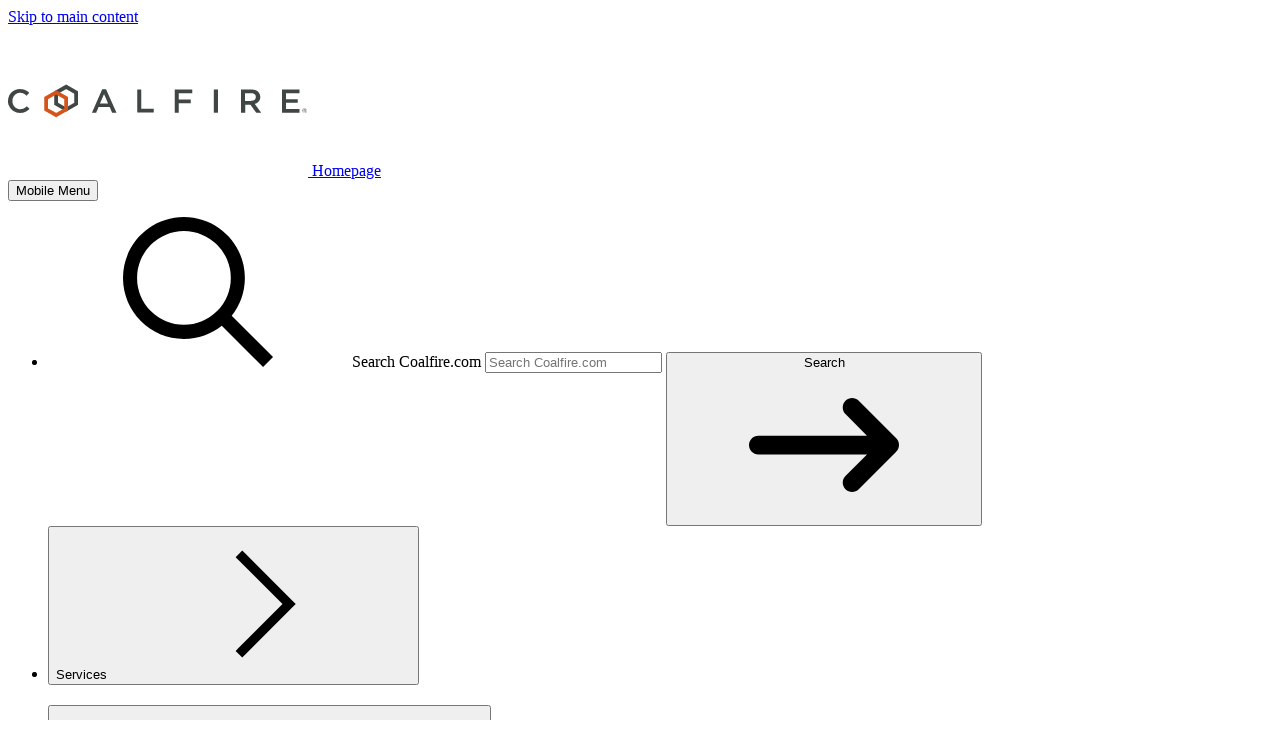

--- FILE ---
content_type: text/html
request_url: https://coalfire.com/the-coalfire-blog/coalfire-ramps-up-for-stateramp
body_size: 14162
content:
<!doctype html>
<html lang="en">
    <head>
        <meta charset="utf-8">
        <meta name="viewport" content="width=device-width, initial-scale=1, shrink-to-fit=no">
        <link rel="icon" type="image/png" href="/favicon.png" />

        <link rel="stylesheet" href="https://use.typekit.net/rln4yer.css">
        <link rel="preconnect" href="https://fonts.googleapis.com">
        <link rel="preconnect" href="https://fonts.gstatic.com" crossorigin>
        <link href="https://fonts.googleapis.com/css2?family=Montserrat:wght@100..900&display=swap" rel="stylesheet">

        <!-- Google Tag Manager -->
        <script>(function(w,d,s,l,i){w[l]=w[l]||[];w[l].push({'gtm.start':
        new Date().getTime(),event:'gtm.js'});var f=d.getElementsByTagName(s)[0],
        j=d.createElement(s),dl=l!='dataLayer'?'&l='+l:'';j.async=true;j.src=
        'https://www.googletagmanager.com/gtm.js?id='+i+dl;f.parentNode.insertBefore(j,f);
        })(window,document,'script','dataLayer','GTM-M5HMLKB');</script>
        <!-- End Google Tag Manager -->

        <script type="module" src="https://coalfire.com/dist/main-b1321cba.js" crossorigin onload="e=new CustomEvent(&#039;vite-script-loaded&#039;, {detail:{path: &#039;assets/js/main.js&#039;}});document.dispatchEvent(e);"></script>
<link href="https://coalfire.com/dist/main-69cf67f8.css" rel="stylesheet">

                <script src="https://code.jquery.com/jquery-3.4.1.min.js"></script>

                    
            <title>Coalfire Ramps Up for StateRAMP | Coalfire</title><meta name="generator" content="SEOmatic">
<meta name="description" content="Learn how Coalfire, as a StateRAMP 3PAO, will be able to help organizations prepare and certify against the new framework.">
<meta name="referrer" content="no-referrer-when-downgrade">
<meta name="robots" content="max-image-preview:large,max-snippet:-1,max-video-preview:-1">
<meta content="en_US" property="og:locale">
<meta content="Coalfire" property="og:site_name">
<meta content="website" property="og:type">
<meta content="https://coalfire.com/the-coalfire-blog/coalfire-ramps-up-for-stateramp" property="og:url">
<meta content="Coalfire Ramps Up for StateRAMP" property="og:title">
<meta content="Learn how Coalfire, as a StateRAMP 3PAO, will be able to help organizations prepare and certify against the new framework." property="og:description">
<meta content="https://assets.coalfire.com/prod/images/transforms/_1200x630_crop_center-center_82_none/default-card.png?mtime=1764629282" property="og:image">
<meta content="1200" property="og:image:width">
<meta content="630" property="og:image:height">
<meta content="https://www.youtube.com/channel/UC94x12L8MJJP70afk6FRrOg" property="og:see_also">
<meta content="https://www.linkedin.com/company/coalfire-systems-inc-/" property="og:see_also">
<meta content="https://www.facebook.com/coalfiresys/" property="og:see_also">
<meta content="https://twitter.com/coalfire" property="og:see_also">
<meta name="twitter:card" content="summary_large_image">
<meta name="twitter:site" content="@CoalfireSys">
<meta name="twitter:creator" content="@CoalfireSys">
<meta name="twitter:title" content="Coalfire Ramps Up for StateRAMP">
<meta name="twitter:description" content="Learn how Coalfire, as a StateRAMP 3PAO, will be able to help organizations prepare and certify against the new framework.">
<meta name="twitter:image" content="https://assets.coalfire.com/prod/images/transforms/_800x418_crop_center-center_82_none/default-card.png?mtime=1764629282">
<meta name="twitter:image:width" content="800">
<meta name="twitter:image:height" content="418">
<link href="https://coalfire.com/the-coalfire-blog/coalfire-ramps-up-for-stateramp" rel="canonical">
<link href="https://coalfire.com/" rel="home">
<link type="text/plain" href="https://coalfire.com/humans.txt" rel="author"></head>
    <body class="blog-page" >
        <!-- Google Tag Manager (noscript) -->
        <noscript><iframe src="https://www.googletagmanager.com/ns.html?id=GTM-M5HMLKB"
        height="0" width="0" style="display:none;visibility:hidden"></iframe></noscript>
        <!-- End Google Tag Manager (noscript) -->

        <svg style="visibility: hidden; position: absolute; height: 0" width="0" height="0">
  <defs>
        <filter id="svg-round">
            <feGaussianBlur in="SourceGraphic" stdDeviation="5" result="blur" />    
            <feColorMatrix in="blur" mode="matrix" values="1 0 0 0 0  0 1 0 0 0  0 0 1 0 0  0 0 0 19 -9" result="goo" />
            <feComposite in="SourceGraphic" in2="goo" operator="atop"/>
        </filter>
        <linearGradient id="maggradient" gradientUnits="userSpaceOnUse" x1="29.2105" y1="57.6593" x2="21.6378" y2="5.7308" gradientTransform="matrix(1 0 0 -1 0 58.922)">
            <stop  offset="0" style="stop-color:#65D2E7"/>
            <stop  offset="1" style="stop-color:#ECFFD3"/>
        </linearGradient>
        <linearGradient id="quotegradient" gradientUnits="userSpaceOnUse" x1="18.5046" y1="33.3031" x2="18.4009" y2="1.6873" gradientTransform="matrix(1 0 0 -1 0 33.3128)">
            <stop  offset="0" style="stop-color:#65D2E7"/>
            <stop  offset="1" style="stop-color:#ECFFD3"/>
        </linearGradient>
        <linearGradient id="standardIconGradient" gradientTransform="rotate(90)">
          <stop offset="0" stop-color="#65D2E7" />
          <stop offset="1" stop-color="#ECFFD3" />
        </linearGradient>
        <linearGradient id="dotsGradient" x1="1.49414" y1="2.23047" x2="282.432" y2="-55.9824" gradientUnits="userSpaceOnUse">
            <stop stop-color="#65D2E7"/>
            <stop offset="1" stop-color="#ECFFD3"/>
        </linearGradient>
    </defs>
</svg>
        <svg style="display:none;height:0;">
    <symbol id="fa-arrow-right-long" viewBox="0 0 512 512">
        <path fill="var(--fill-color, currentColor)" d="M502.6 278.6c12.5-12.5 12.5-32.8 0-45.3l-128-128c-12.5-12.5-32.8-12.5-45.3 0s-12.5 32.8 0 45.3L402.7 224 32 224c-17.7 0-32 14.3-32 32s14.3 32 32 32l370.7 0-73.4 73.4c-12.5 12.5-12.5 32.8 0 45.3s32.8 12.5 45.3 0l128-128z"/>
    </symbol>
    <symbol id="fa-arrow-left-long" viewBox="0 0 512 512">
        <path d="M9.4 233.4c-12.5 12.5-12.5 32.8 0 45.3l128 128c12.5 12.5 32.8 12.5 45.3 0s12.5-32.8 0-45.3L109.3 288 480 288c17.7 0 32-14.3 32-32s-14.3-32-32-32l-370.7 0 73.4-73.4c12.5-12.5 12.5-32.8 0-45.3s-32.8-12.5-45.3 0l-128 128z"/>
    </symbol>
    <symbol id="fa-angle-down" viewBox="0 0 448 512">
        <path fill="var(--fill-color, currentColor)" d="M212.7 331.3c6.2 6.2 16.4 6.2 22.6 0l160-160c6.2-6.2 6.2-16.4 0-22.6s-16.4-6.2-22.6 0L224 297.4 75.3 148.7c-6.2-6.2-16.4-6.2-22.6 0s-6.2 16.4 0 22.6l160 160z"/>
    </symbol>
    <symbol id="fa-angle-down-light" viewBox="0 0 448 512">
        <path fill="var(--fill-color, currentColor)" d="M218.3 333.7c3.1 3.1 8.2 3.1 11.3 0l176-176c3.1-3.1 3.1-8.2 0-11.3s-8.2-3.1-11.3 0L224 316.7 53.7 146.3c-3.1-3.1-8.2-3.1-11.3 0s-3.1 8.2 0 11.3l176 176z"/>
    </symbol>
    <symbol id="fa-arrow-right-long-light" viewBox="0 0 512 512">
        <path fill="var(--fill-color, currentColor)" d="M507.3 267.3c6.2-6.2 6.2-16.4 0-22.6l-144-144c-6.2-6.2-16.4-6.2-22.6 0s-6.2 16.4 0 22.6L457.4 240 16 240c-8.8 0-16 7.2-16 16s7.2 16 16 16l441.4 0L340.7 388.7c-6.2 6.2-6.2 16.4 0 22.6s16.4 6.2 22.6 0l144-144z"/>
    </symbol>
    <symbol id="fa-arrow-right-long-heavy" viewBox="0 0 512 512">
        <path fill="var(--fill-color, currentColor)" d="M502.6 278.6c12.5-12.5 12.5-32.8 0-45.3l-128-128c-12.5-12.5-32.8-12.5-45.3 0s-12.5 32.8 0 45.3L402.7 224 32 224c-17.7 0-32 14.3-32 32s14.3 32 32 32l370.7 0-73.4 73.4c-12.5 12.5-12.5 32.8 0 45.3s32.8 12.5 45.3 0l128-128z"/>
    </symbol>
    <symbol id="fa-arrow-left-long-heavy" viewBox="0 0 512 512">
        <path fill="var(--fill-color, currentColor)" d="M9.4 233.4c-12.5 12.5-12.5 32.8 0 45.3l128 128c12.5 12.5 32.8 12.5 45.3 0s12.5-32.8 0-45.3L109.3 288 480 288c17.7 0 32-14.3 32-32s-14.3-32-32-32l-370.7 0 73.4-73.4c12.5-12.5 12.5-32.8 0-45.3s-32.8-12.5-45.3 0l-128 128z"/>
    </symbol>
    <symbol id="fa-angle-left" viewBox="0 0 320 512">
        <path fill="var(--fill-color, currentColor)" d="M52.7 267.3c-6.2-6.2-6.2-16.4 0-22.6l160-160c6.2-6.2 16.4-6.2 22.6 0s6.2 16.4 0 22.6L86.6 256 235.3 404.7c6.2 6.2 6.2 16.4 0 22.6s-16.4 6.2-22.6 0l-160-160z"/>
    </symbol>
    <symbol id="fa-angle-right" viewBox="0 0 320 512">
        <path d="M278.6 256l-11.3 11.3-160 160L96 438.6 73.4 416l11.3-11.3L233.4 256 84.7 107.3 73.4 96 96 73.4l11.3 11.3 160 160L278.6 256z"/>
    </symbol>
    <symbol id="fa-square-facebook" viewBox="0 0 448 512">
        <path fill="var(--fill-color, currentColor)" d="M64 32C28.7 32 0 60.7 0 96V416c0 35.3 28.7 64 64 64h98.2V334.2H109.4V256h52.8V222.3c0-87.1 39.4-127.5 125-127.5c16.2 0 44.2 3.2 55.7 6.4V172c-6-.6-16.5-1-29.6-1c-42 0-58.2 15.9-58.2 57.2V256h83.6l-14.4 78.2H255V480H384c35.3 0 64-28.7 64-64V96c0-35.3-28.7-64-64-64H64z"/>
    </symbol>
    <symbol id="fa-x-twitter" viewBox="0 0 512 512">
        <path fill="var(--fill-color, currentColor)" d="M389.2 48h70.6L305.6 224.2 487 464H345L233.7 318.6 106.5 464H35.8L200.7 275.5 26.8 48H172.4L272.9 180.9 389.2 48zM364.4 421.8h39.1L151.1 88h-42L364.4 421.8z"/>
    </symbol>
    <symbol id="fa-linkedin-in" viewBox="0 0 448 512">
        <path fill="var(--fill-color, currentColor)" d="M100.3 448H7.4V148.9h92.9zM53.8 108.1C24.1 108.1 0 83.5 0 53.8a53.8 53.8 0 0 1 107.6 0c0 29.7-24.1 54.3-53.8 54.3zM447.9 448h-92.7V302.4c0-34.7-.7-79.2-48.3-79.2-48.3 0-55.7 37.7-55.7 76.7V448h-92.8V148.9h89.1v40.8h1.3c12.4-23.5 42.7-48.3 87.9-48.3 94 0 111.3 61.9 111.3 142.3V448z"/>
    </symbol>
    <symbol id="fa-youtube" viewBox="0 0 576 512">
        <path fill="var(--fill-color, currentColor)" d="M549.7 124.1c-6.3-23.7-24.8-42.3-48.3-48.6C458.8 64 288 64 288 64S117.2 64 74.6 75.5c-23.5 6.3-42 24.9-48.3 48.6-11.4 42.9-11.4 132.3-11.4 132.3s0 89.4 11.4 132.3c6.3 23.7 24.8 41.5 48.3 47.8C117.2 448 288 448 288 448s170.8 0 213.4-11.5c23.5-6.3 42-24.2 48.3-47.8 11.4-42.9 11.4-132.3 11.4-132.3s0-89.4-11.4-132.3zm-317.5 213.5V175.2l142.7 81.2-142.7 81.2z"/>
    </symbol>
    <symbol id="fa-magnifying-glass" viewBox="0 0 512 512">
        <path fill="var(--fill-color, currentColor)" d="M368 208A160 160 0 1 0 48 208a160 160 0 1 0 320 0zM337.1 371.1C301.7 399.2 256.8 416 208 416C93.1 416 0 322.9 0 208S93.1 0 208 0S416 93.1 416 208c0 48.8-16.8 93.7-44.9 129.1l124 124 17 17L478.1 512l-17-17-124-124z"/>
    </symbol>
    <symbol id="fa-instagram" viewBox="0 0 448 512">
        <path fill="var(--fill-color, currentColor)" d="M224.1 141c-63.6 0-114.9 51.3-114.9 114.9s51.3 114.9 114.9 114.9S339 319.5 339 255.9 287.7 141 224.1 141zm0 189.6c-41.1 0-74.7-33.5-74.7-74.7s33.5-74.7 74.7-74.7 74.7 33.5 74.7 74.7-33.6 74.7-74.7 74.7zm146.4-194.3c0 14.9-12 26.8-26.8 26.8-14.9 0-26.8-12-26.8-26.8s12-26.8 26.8-26.8 26.8 12 26.8 26.8zm76.1 27.2c-1.7-35.9-9.9-67.7-36.2-93.9-26.2-26.2-58-34.4-93.9-36.2-37-2.1-147.9-2.1-184.9 0-35.8 1.7-67.6 9.9-93.9 36.1s-34.4 58-36.2 93.9c-2.1 37-2.1 147.9 0 184.9 1.7 35.9 9.9 67.7 36.2 93.9s58 34.4 93.9 36.2c37 2.1 147.9 2.1 184.9 0 35.9-1.7 67.7-9.9 93.9-36.2 26.2-26.2 34.4-58 36.2-93.9 2.1-37 2.1-147.8 0-184.8zM398.8 388c-7.8 19.6-22.9 34.7-42.6 42.6-29.5 11.7-99.5 9-132.1 9s-102.7 2.6-132.1-9c-19.6-7.8-34.7-22.9-42.6-42.6-11.7-29.5-9-99.5-9-132.1s-2.6-102.7 9-132.1c7.8-19.6 22.9-34.7 42.6-42.6 29.5-11.7 99.5-9 132.1-9s102.7-2.6 132.1 9c19.6 7.8 34.7 22.9 42.6 42.6 11.7 29.5 9 99.5 9 132.1s2.7 102.7-9 132.1z"/>
    </symbol>
    <symbol id="fa-circle-play" viewBox="0 0 512 512">
        <path fill="var(--fill-color, currentColor)" d="M0 256a256 256 0 1 1 512 0A256 256 0 1 1 0 256zM188.3 147.1c-7.6 4.2-12.3 12.3-12.3 20.9V344c0 8.7 4.7 16.7 12.3 20.9s16.8 4.1 24.3-.5l144-88c7.1-4.4 11.5-12.1 11.5-20.5s-4.4-16.1-11.5-20.5l-144-88c-7.4-4.5-16.7-4.7-24.3-.5z"/>
    </symbol>
    <symbol id="fa-hexagon-xmark" viewBox="0 0 512 512">
        <path fill="var(--fill-color, currentColor)" d="M36.9 256L146.6 64H365.4L475.1 256 365.4 448H146.6L36.9 256zM128 32L0 256 128 480H384L512 256 384 32H128zm63.4 136.8l-22.6 22.6 11.3 11.3L233.4 256l-53.3 53.3-11.3 11.3 22.6 22.6 11.3-11.3L256 278.6l53.3 53.3 11.3 11.3 22.6-22.6-11.3-11.3L278.6 256l53.3-53.3 11.3-11.3-22.6-22.6-11.3 11.3L256 233.4l-53.3-53.3-11.3-11.3z"/>
    </symbol>
    <symbol id="mag-with-gradient" viewBox="0 0 48.2 57">
        <path fill="url(#maggradient)" d="M8.1,4.2c4.4-3.3,9.8-4.5,14.9-3.8s9.9,3.4,13.2,7.8c3.3,4.4,4.5,9.8,3.8,14.9c-0.6,4.4-2.7,8.6-6.1,11.8
            L47.6,53c0.7,1,0.5,2.4-0.4,3.1c-1,0.7-2.4,0.5-3.1-0.4L30.4,37.5c-4,2.4-8.6,3.2-13,2.6c-5.1-0.7-9.9-3.4-13.2-7.8
            c-3.3-4.4-4.5-9.8-3.8-14.9C1,12.3,3.7,7.5,8.1,4.2z M22.3,4.7c-4-0.6-8.1,0.4-11.6,3C7.3,10.3,5.2,14,4.6,18c-0.6,4,0.4,8.1,3,11.6
            c2.6,3.5,6.3,5.5,10.3,6.1c4,0.6,8.1-0.4,11.6-3c3.5-2.6,5.5-6.3,6.1-10.3c0.6-4-0.4-8.1-3-11.6C30.1,7.4,26.3,5.3,22.3,4.7z"/>
    </symbol>
    <symbol id="quote-gradient" viewBox="0 0 37.1 31.7">
        <path fill="url(#quotegradient)" d="M34.6,0c1.5,0,2.3,0.7,2.3,2.2C36.9,3,36.6,3.6,36,4c-4.4,3.3-6.8,7.2-7,11.6c2.6,0.2,4.5,1,5.9,2.6
            c1.4,1.5,2,3.3,2,5.5c0,2.1-0.8,4-2.3,5.6c-1.5,1.5-3.4,2.3-5.6,2.3c-2.2,0-4.1-0.9-5.8-2.7c-1.6-1.8-2.4-4.6-2.4-8.3
            c0-3.8,1.3-7.6,3.8-11.5s5.3-6.7,8.2-8.4C33.5,0.2,34,0,34.6,0z M13.8,0c1.5,0,2.3,0.7,2.3,2.2c0,0.8-0.3,1.4-0.9,1.8
            c-4.4,3.3-6.8,7.2-7,11.6c2.6,0.2,4.5,1,5.9,2.6c1.4,1.5,2,3.3,2,5.5c0,2.1-0.8,4-2.3,5.6c-1.5,1.5-3.4,2.3-5.6,2.3
            c-2.2,0-4.1-0.9-5.8-2.7C0.8,27.1,0,24.4,0,20.6C0,16.9,1.3,13,3.8,9.1S9.1,2.4,12,0.6C12.7,0.2,13.3,0,13.8,0z"/>
    </symbol>
    <symbol id="fa-plus-gradient" viewBox="0 0 448 512">
        <path fill="var(--fill-color, currentColor)" d="M256 80V48H192V80 224H48 16v64H48 192V432v32h64V432 288H400h32V224H400 256V80z"/>
    </symbol>
    <symbol id="tag-icon" viewBox="0 0 12 12">
        <path fill="var(--fill-color, currentColor)" d="M0,5.9V1.1C0,0.5,0.5,0,1.1,0h4.8c0.3,0,0.6,0.1,0.8,0.3l5,5c0.4,0.4,0.4,1.2,0,1.6l-4.8,4.8
            c-0.4,0.4-1.2,0.4-1.6,0l-5-5C0.1,6.5,0,6.2,0,5.9L0,5.9z M2.6,1.5C2,1.5,1.5,2,1.5,2.6c0,0.6,0.5,1.1,1.1,1.1s1.1-0.5,1.1-1.1
            C3.8,2,3.2,1.5,2.6,1.5z"/>
    </symbol>
    <symbol id="fa-calendar" viewBox="0 0 448 512">
        <path fill="var(--fill-color, currentColor)" d="M152 24c0-13.3-10.7-24-24-24s-24 10.7-24 24V64H64C28.7 64 0 92.7 0 128v16 48V448c0 35.3 28.7 64 64 64H384c35.3 0 64-28.7 64-64V192 144 128c0-35.3-28.7-64-64-64H344V24c0-13.3-10.7-24-24-24s-24 10.7-24 24V64H152V24zM48 192H400V448c0 8.8-7.2 16-16 16H64c-8.8 0-16-7.2-16-16V192z"/>
    </symbol>
    <symbol id="fa-location-dot" viewBox="0 0 384 512">
        <path fill="var(--fill-color, currentColor)" d="M192 512s192-208 192-320C384 86 298 0 192 0S0 86 0 192C0 304 192 512 192 512zm0-384a64 64 0 1 1 0 128 64 64 0 1 1 0-128z"/>
    </symbol>
    <symbol id="fa-clock" viewBox="0 0 512 512">
        <path fill="var(--fill-color, currentColor)" d="M464 256A208 208 0 1 1 48 256a208 208 0 1 1 416 0zM0 256a256 256 0 1 0 512 0A256 256 0 1 0 0 256zM232 120V256c0 8 4 15.5 10.7 20l96 64c11 7.4 25.9 4.4 33.3-6.7s4.4-25.9-6.7-33.3L280 243.2V120c0-13.3-10.7-24-24-24s-24 10.7-24 24z"/>
    </symbol>
    <symbol id="X" viewBox="0 0 384 512">
        <path fill="var(--fill-color, currentColor)" d="M380.2 58.3c5.7-6.7 4.9-16.8-1.9-22.5s-16.8-4.9-22.6 1.9L192 231.2 28.2 37.7c-5.7-6.7-15.8-7.6-22.5-1.9s-7.6 15.8-1.9 22.5L171 256 3.8 453.7c-5.7 6.7-4.9 16.8 1.9 22.6s16.8 4.9 22.5-1.9L192 280.8 355.8 474.3c5.7 6.7 15.8 7.6 22.6 1.9s7.6-15.8 1.9-22.6L213 256 380.2 58.3z"/>
    </symbol>
</svg>

        <svg style="display:none;height:0;">
    <symbol id="site-logo" viewBox="0 0 164 18">
        <path fill="#3F4644" d="M0,9L0,9c0-0.9,0.2-1.8,0.5-2.6c0.3-0.8,0.8-1.5,1.4-2.1c0.6-0.6,1.4-1.1,2.2-1.4s1.7-0.5,2.5-0.4
            c0.9,0,1.9,0.1,2.7,0.5c0.9,0.3,1.7,0.9,2.3,1.5l-1.4,1.6c-1-0.9-2.1-1.6-3.6-1.6c-2.4,0-4.2,2-4.2,4.5v0c0,2.5,1.8,4.5,4.2,4.5
            c1.6,0,2.6-0.6,3.7-1.6l1.5,1.4c-0.7,0.7-1.5,1.3-2.4,1.7c-0.9,0.4-1.9,0.6-2.9,0.5c-0.9,0-1.7-0.1-2.5-0.5
            c-0.8-0.3-1.5-0.8-2.1-1.4c-0.6-0.6-1.1-1.3-1.4-2.1C0.1,10.8,0,9.9,0,9z"/>
        <path fill="#3F4644" d="M54.7,10.3l-2.2-5.1l-2.2,5.1H54.7z M51.5,2.6h2.1l5.7,12.8h-2.4l-1.3-3.1h-6.1l-1.3,3.1h-2.3L51.5,2.6z"/>
        <path fill="#3F4644" d="M70.6,2.7h2.3v10.6h6.8v2h-9V2.7z"/>
        <path fill="#3F4644" d="M91.1,2.7h9.6v2h-7.3v3.5h6.5v2h-6.5v5.2h-2.3V2.7z"/>
        <path fill="#3F4644" d="M114.8,2.7h-2.3v12.7h2.3V2.7z"/>
        <path fill="#3F4644" d="M132.9,8.9c1.6,0,2.6-0.8,2.6-2.1v0c0-1.4-1-2.1-2.7-2.1h-3.3v4.3H132.9z M127.4,2.7h5.7
            c1.6,0,2.9,0.5,3.7,1.3c0.3,0.4,0.6,0.8,0.8,1.3c0.2,0.5,0.3,1,0.3,1.5v0c0,2.1-1.3,3.3-3,3.8l3.5,4.8h-2.7l-3.2-4.4h-2.8v4.4
            h-2.3V2.7z"/>
        <path fill="#3F4644" d="M31.8,0l-6.5,3.7v7.4l6.5,3.7l6.5-3.7V3.7L31.8,0z M27.4,10v-5l4.4-2.5l4.4,2.5v5l-4.4,2.5L27.4,10z"/>
        <path fill="#D5541C" d="M19.8,6.8v7.4l6.5,3.7l6.5-3.7V6.8l-6.5-3.7L19.8,6.8z M21.9,13.1V8l4.4-2.5L30.8,8v5l-4.4,2.5L21.9,13.1z"/>
        <path fill="#3F4644" d="M149.8,2.7h9.5v2h-7.3V8h6.4v2h-6.4v3.4h7.4v2h-9.6V2.7z"/>
        <path fill="#3F4644" d="M162.3,13.9h-0.3v0.4h0.3c0.2,0,0.3-0.1,0.3-0.2C162.5,13.9,162.4,13.9,162.3,13.9z M162.5,14.5l0.4,0.5h-0.3
            l-0.3-0.5h-0.3V15h-0.3v-1.4h0.6c0.3,0,0.5,0.2,0.5,0.4c0,0.1,0,0.2-0.1,0.3C162.7,14.4,162.6,14.4,162.5,14.5z M162.2,13.2
            c-0.2,0-0.5,0.1-0.6,0.2c-0.2,0.1-0.3,0.3-0.4,0.5c-0.1,0.2-0.1,0.4-0.1,0.7s0.2,0.4,0.3,0.6c0.2,0.2,0.4,0.3,0.6,0.3
            c0.2,0,0.5,0,0.7-0.1c0.2-0.1,0.4-0.2,0.5-0.4c0.1-0.2,0.2-0.4,0.2-0.6c0-0.2,0-0.3-0.1-0.4c-0.1-0.1-0.1-0.3-0.3-0.4
            c-0.1-0.1-0.2-0.2-0.4-0.3C162.5,13.2,162.4,13.2,162.2,13.2z M162.2,15.6c-0.3,0-0.5-0.1-0.7-0.2c-0.2-0.1-0.4-0.3-0.5-0.6
            c-0.1-0.2-0.1-0.5-0.1-0.7c0.1-0.2,0.2-0.5,0.4-0.7c0.2-0.2,0.4-0.3,0.7-0.3c0.2,0,0.5,0,0.7,0.1c0.2,0.1,0.4,0.3,0.6,0.5
            c0.1,0.2,0.2,0.5,0.2,0.7c0,0.2,0,0.3-0.1,0.5c-0.1,0.2-0.2,0.3-0.3,0.4c-0.1,0.1-0.3,0.2-0.4,0.3
            C162.5,15.6,162.4,15.6,162.2,15.6z"/>
    </symbol>
    <symbol id="site-logo-light" viewBox="0 0 164 18">
        <path fill="#ffffff" d="M0,9L0,9c0-0.9,0.2-1.8,0.5-2.6c0.3-0.8,0.8-1.5,1.4-2.1c0.6-0.6,1.4-1.1,2.2-1.4s1.7-0.5,2.5-0.4
            c0.9,0,1.9,0.1,2.7,0.5c0.9,0.3,1.7,0.9,2.3,1.5l-1.4,1.6c-1-0.9-2.1-1.6-3.6-1.6c-2.4,0-4.2,2-4.2,4.5v0c0,2.5,1.8,4.5,4.2,4.5
            c1.6,0,2.6-0.6,3.7-1.6l1.5,1.4c-0.7,0.7-1.5,1.3-2.4,1.7c-0.9,0.4-1.9,0.6-2.9,0.5c-0.9,0-1.7-0.1-2.5-0.5
            c-0.8-0.3-1.5-0.8-2.1-1.4c-0.6-0.6-1.1-1.3-1.4-2.1C0.1,10.8,0,9.9,0,9z"/>
        <path fill="#ffffff" d="M54.7,10.3l-2.2-5.1l-2.2,5.1H54.7z M51.5,2.6h2.1l5.7,12.8h-2.4l-1.3-3.1h-6.1l-1.3,3.1h-2.3L51.5,2.6z"/>
        <path fill="#ffffff" d="M70.6,2.7h2.3v10.6h6.8v2h-9V2.7z"/>
        <path fill="#ffffff" d="M91.1,2.7h9.6v2h-7.3v3.5h6.5v2h-6.5v5.2h-2.3V2.7z"/>
        <path fill="#ffffff" d="M114.8,2.7h-2.3v12.7h2.3V2.7z"/>
        <path fill="#ffffff" d="M132.9,8.9c1.6,0,2.6-0.8,2.6-2.1v0c0-1.4-1-2.1-2.7-2.1h-3.3v4.3H132.9z M127.4,2.7h5.7
            c1.6,0,2.9,0.5,3.7,1.3c0.3,0.4,0.6,0.8,0.8,1.3c0.2,0.5,0.3,1,0.3,1.5v0c0,2.1-1.3,3.3-3,3.8l3.5,4.8h-2.7l-3.2-4.4h-2.8v4.4
            h-2.3V2.7z"/>
        <path fill="#ffffff" d="M31.8,0l-6.5,3.7v7.4l6.5,3.7l6.5-3.7V3.7L31.8,0z M27.4,10v-5l4.4-2.5l4.4,2.5v5l-4.4,2.5L27.4,10z"/>
        <path fill="#D5541C" d="M19.8,6.8v7.4l6.5,3.7l6.5-3.7V6.8l-6.5-3.7L19.8,6.8z M21.9,13.1V8l4.4-2.5L30.8,8v5l-4.4,2.5L21.9,13.1z"/>
        <path fill="#ffffff" d="M149.8,2.7h9.5v2h-7.3V8h6.4v2h-6.4v3.4h7.4v2h-9.6V2.7z"/>
        <path fill="#ffffff" d="M162.3,13.9h-0.3v0.4h0.3c0.2,0,0.3-0.1,0.3-0.2C162.5,13.9,162.4,13.9,162.3,13.9z M162.5,14.5l0.4,0.5h-0.3
            l-0.3-0.5h-0.3V15h-0.3v-1.4h0.6c0.3,0,0.5,0.2,0.5,0.4c0,0.1,0,0.2-0.1,0.3C162.7,14.4,162.6,14.4,162.5,14.5z M162.2,13.2
            c-0.2,0-0.5,0.1-0.6,0.2c-0.2,0.1-0.3,0.3-0.4,0.5c-0.1,0.2-0.1,0.4-0.1,0.7s0.2,0.4,0.3,0.6c0.2,0.2,0.4,0.3,0.6,0.3
            c0.2,0,0.5,0,0.7-0.1c0.2-0.1,0.4-0.2,0.5-0.4c0.1-0.2,0.2-0.4,0.2-0.6c0-0.2,0-0.3-0.1-0.4c-0.1-0.1-0.1-0.3-0.3-0.4
            c-0.1-0.1-0.2-0.2-0.4-0.3C162.5,13.2,162.4,13.2,162.2,13.2z M162.2,15.6c-0.3,0-0.5-0.1-0.7-0.2c-0.2-0.1-0.4-0.3-0.5-0.6
            c-0.1-0.2-0.1-0.5-0.1-0.7c0.1-0.2,0.2-0.5,0.4-0.7c0.2-0.2,0.4-0.3,0.7-0.3c0.2,0,0.5,0,0.7,0.1c0.2,0.1,0.4,0.3,0.6,0.5
            c0.1,0.2,0.2,0.5,0.2,0.7c0,0.2,0,0.3-0.1,0.5c-0.1,0.2-0.2,0.3-0.3,0.4c-0.1,0.1-0.3,0.2-0.4,0.3
            C162.5,15.6,162.4,15.6,162.2,15.6z"/>
    </symbol>
</svg>


        
        <a href="#site-main" class="skip-link">
            Skip to main content
        </a>

        <header class="siteHeader">
    <div class="siteHeader__wrapper">
                    <a href="/" class="siteHeader__home">
                <svg class="siteHeader__logo">
                    <use href="#site-logo" />
                </svg>
                <span class="sr-only">Homepage</span>
            </a>
        
                    <nav class="siteHeader__mobileNavigation mobileNavigation">
    <button
        type="button"
        class="mobileNavigation__menuButton hamburger hamburger--collapse"
        aria-expanded="false"
        aria-controls="mobile-menu"
        data-menu-button="mobile-menu"
        data-open-with-transition="true"
        data-active-class="is-active"
        id="mobile-menu-button"
    >
        <span class="hamburger-box">
            <span class="hamburger-inner"></span>
        </span>
        <span class="sr-only">
            Mobile Menu
        </span>
    </button>
    <ul
        class="mobileNavigation__list"
        data-arrow-navigation
        data-menu="mobile-menu"
        aria-hidden="true"
        aria-labelledby="mobile-menu-button"
        data-active-class="mobileNavigation__list--active"
        id="mobile-menu"
        inert
    >
                
        <li class="mobileNavigation__item">
            <form action="/search" method="GET" class="mobileNavigation__search search">
                <svg class="search__icon">
                    <use href="#fa-magnifying-glass" />
                </svg>
                <label for="mobile-search" class="sr-only">Search Coalfire.com</label>
                <input type="search"
                    name="q"

                    id="mobile-search" 
                    placeholder="Search Coalfire.com"
                    class="mobileNavigation__searchInput search__input"
                    data-search-input
                />
                <button type="submit" class="mobileNavigation__inputButton button search__inputButton">
                    <div class="sr-only">Search</div>
                    <svg class="search__inputButtonIcon">
                        <use href="#fa-arrow-right-long" />
                    </svg>
                </button>
            </form>
        </li>
                    <li class="mobileNavigation__item">
                <button
                    type="button"
                    class="mobileNavigation__trigger"
                    aria-expanded="false"
                    aria-controls="submenu-1"
                    data-menu-button="submenu-1"
                    data-open-with-transition="true"
                    data-active-class="mobileNavigation__trigger--active"
                    id="submenu-button-1"
                >
                    Services
                    <span class="mobileNavigation__triggerIconWrapper">
                        <svg class="mobileNavigation__triggerIcon icon icon--chevron-right" aria-hidden="true" role="presentation">
                            <use href="#fa-angle-right" />
                        </svg>
                    </span>
                </button>  
                      
                    <div
                        class="mobileNavigation__column"
                        data-arrow-navigation
                        data-menu="submenu-1"
                        aria-hidden="true"
                        aria-labelledby="submenu-button-1"
                        data-active-class="mobileNavigation__column--active"
                        id="submenu-1"
                        inert
                    >

                        <h2 class="mobileNavigation__heading">
                            <button type="button" class="mobileNavigation__back" data-menu-back="submenu-1">
                                <span class="sr-only">Back to Parent Menu</span>
                                <span class="mobileNavigation__triggerIconWrapper">
                                    <svg class="mobileNavigation__triggerIcon icon icon--chevron-right" aria-hidden="true" role="presentation">
                                        <use href="#fa-angle-left" />
                                    </svg>
                                </span>
                            </button>
                            <span class="mobileNavigation__headingText">
                                Services
                            </span>
                        </h2>
                                                                                <div class="mobileNavigation__columnWrapper">
                                 
                                    <a class="mobileNavigation__columnDescriptionCta" href="https://coalfire.com/services/advisory" target="">
                                        <h3 class="mobileNavigation__columnTitle">
                                            Advisory
                                        </h3>
                                                                                    Advisory services for FedRAMP, CMMC, global compliance, cloud engineering, &amp; healthcare risk
                                                                                <svg class="mobileNavigation__columnDescriptionIcon"><use href="#fa-arrow-right-long-light" /></svg>
                                    </a>
                                
                                                            </div>
                                                                                <div class="mobileNavigation__columnWrapper">
                                 
                                    <a class="mobileNavigation__columnDescriptionCta" href="https://coalfire.com/services/assessment" target="">
                                        <h3 class="mobileNavigation__columnTitle">
                                            Assessment
                                        </h3>
                                                                                    Compliance automation platform and audit services that simplify managing multiple compliance frameworks
                                                                                <svg class="mobileNavigation__columnDescriptionIcon"><use href="#fa-arrow-right-long-light" /></svg>
                                    </a>
                                
                                                            </div>
                                                                                <div class="mobileNavigation__columnWrapper">
                                 
                                    <a class="mobileNavigation__columnDescriptionCta" href="https://coalfire.com/services/security" target="">
                                        <h3 class="mobileNavigation__columnTitle">
                                            Security
                                        </h3>
                                                                                    Threat-focused cybersecurity services with hacker and defender expertise
                                                                                <svg class="mobileNavigation__columnDescriptionIcon"><use href="#fa-arrow-right-long-light" /></svg>
                                    </a>
                                
                                                            </div>
                                                                                <div class="mobileNavigation__columnWrapper">
                                 
                                    <a class="mobileNavigation__columnDescriptionCta" href="https://coalfirefederal.com" target="">
                                        <h3 class="mobileNavigation__columnTitle">
                                            Federal
                                        </h3>
                                                                                    CMMC advisory and assessment services from an experienced C3PAO
                                                                                <svg class="mobileNavigation__columnDescriptionIcon"><use href="#fa-arrow-right-long-light" /></svg>
                                    </a>
                                
                                                            </div>
                                            </div>
                            </li>
                    <li class="mobileNavigation__item">
                <button
                    type="button"
                    class="mobileNavigation__trigger"
                    aria-expanded="false"
                    aria-controls="submenu-2"
                    data-menu-button="submenu-2"
                    data-open-with-transition="true"
                    data-active-class="mobileNavigation__trigger--active"
                    id="submenu-button-2"
                >
                    Resources
                    <span class="mobileNavigation__triggerIconWrapper">
                        <svg class="mobileNavigation__triggerIcon icon icon--chevron-right" aria-hidden="true" role="presentation">
                            <use href="#fa-angle-right" />
                        </svg>
                    </span>
                </button>  
                      
                    <div
                        class="mobileNavigation__column"
                        data-arrow-navigation
                        data-menu="submenu-2"
                        aria-hidden="true"
                        aria-labelledby="submenu-button-2"
                        data-active-class="mobileNavigation__column--active"
                        id="submenu-2"
                        inert
                    >

                        <h2 class="mobileNavigation__heading">
                            <button type="button" class="mobileNavigation__back" data-menu-back="submenu-2">
                                <span class="sr-only">Back to Parent Menu</span>
                                <span class="mobileNavigation__triggerIconWrapper">
                                    <svg class="mobileNavigation__triggerIcon icon icon--chevron-right" aria-hidden="true" role="presentation">
                                        <use href="#fa-angle-left" />
                                    </svg>
                                </span>
                            </button>
                            <span class="mobileNavigation__headingText">
                                Resources
                            </span>
                        </h2>
                                                                                <div class="mobileNavigation__columnWrapper">
                                 
                                    <a class="mobileNavigation__columnDescriptionCta" href="https://coalfire.com/insights/resources" target="">
                                        <h3 class="mobileNavigation__columnTitle">
                                            Resources
                                        </h3>
                                                                                    View all resources
                                                                                <svg class="mobileNavigation__columnDescriptionIcon"><use href="#fa-arrow-right-long-light" /></svg>
                                    </a>
                                
                                                            </div>
                                                                                <div class="mobileNavigation__columnWrapper">
                                                                    <ul class="mobileNavigation__columnList">
                                        <li class="mobileNavigation__listItem">
                                            <span class="mobileNavigation__columnType">
                                                By Topic
                                            </span>
                                        </li>
                                                                                                                                                                                <li class="mobileNavigation__listItem">
                                                    <a href="/insights/resources?topic=application-security" target="" class="mobileNavigation__link">
                                                        Application security
                                                    </a>
                                                </li>
                                                                                            <li class="mobileNavigation__listItem">
                                                    <a href="/insights/resources?topic=cloud" target="" class="mobileNavigation__link">
                                                        Cloud
                                                    </a>
                                                </li>
                                                                                            <li class="mobileNavigation__listItem">
                                                    <a href="/insights/resources?topic=cmmc" target="" class="mobileNavigation__link">
                                                        CMMC
                                                    </a>
                                                </li>
                                                                                            <li class="mobileNavigation__listItem">
                                                    <a href="/insights/resources?topic=compliance" target="" class="mobileNavigation__link">
                                                        Compliance
                                                    </a>
                                                </li>
                                                                                            <li class="mobileNavigation__listItem">
                                                    <a href="/insights/resources?topic=compliance-essentials" target="" class="mobileNavigation__link">
                                                        Compliance Essentials
                                                    </a>
                                                </li>
                                                                                            <li class="mobileNavigation__listItem">
                                                    <a href="/insights/resources?topic=corporate" target="" class="mobileNavigation__link">
                                                        Corporate
                                                    </a>
                                                </li>
                                                                                            <li class="mobileNavigation__listItem">
                                                    <a href="/insights/resources?topic=strategy-privacy-and-risk" target="" class="mobileNavigation__link">
                                                        Cyber Risk
                                                    </a>
                                                </li>
                                                                                            <li class="mobileNavigation__listItem">
                                                    <a href="/insights/resources?topic=offensive-security" target="" class="mobileNavigation__link">
                                                        Cybersecurity
                                                    </a>
                                                </li>
                                                                                            <li class="mobileNavigation__listItem">
                                                    <a href="/insights/resources?topic=fedramp" target="" class="mobileNavigation__link">
                                                        FedRAMP®
                                                    </a>
                                                </li>
                                                                                            <li class="mobileNavigation__listItem">
                                                    <a href="/insights/resources?topic=hexeon" target="" class="mobileNavigation__link">
                                                        Hexeon®
                                                    </a>
                                                </li>
                                                                                                                        </ul>
                                
                                                            </div>
                                                                                <div class="mobileNavigation__columnWrapper">
                                                                    <ul class="mobileNavigation__columnList">
                                        <li class="mobileNavigation__listItem">
                                            <span class="mobileNavigation__columnType">
                                                By Type
                                            </span>
                                        </li>
                                                                                                                                                                                <li class="mobileNavigation__listItem">
                                                    <a href="https://coalfire.com/insights/resources?type=case-studies" target="" class="mobileNavigation__link">
                                                        Case Studies
                                                    </a>
                                                </li>
                                                                                            <li class="mobileNavigation__listItem">
                                                    <a href="https://coalfire.com/insights/resources?type=data-sheet" target="" class="mobileNavigation__link">
                                                        Data Sheets
                                                    </a>
                                                </li>
                                                                                            <li class="mobileNavigation__listItem">
                                                    <a href="https://coalfire.com/insights/resources?type=reports" target="" class="mobileNavigation__link">
                                                        Reports
                                                    </a>
                                                </li>
                                                                                            <li class="mobileNavigation__listItem">
                                                    <a href="https://coalfire.com/insights/resources?type=video" target="" class="mobileNavigation__link">
                                                        Video
                                                    </a>
                                                </li>
                                                                                            <li class="mobileNavigation__listItem">
                                                    <a href="https://coalfire.com/insights/resources?type=webinars" target="" class="mobileNavigation__link">
                                                        Webinars
                                                    </a>
                                                </li>
                                                                                            <li class="mobileNavigation__listItem">
                                                    <a href="https://coalfire.com/insights/resources?type=white-papers" target="" class="mobileNavigation__link">
                                                        White Papers
                                                    </a>
                                                </li>
                                                                                                                        </ul>
                                
                                                            </div>
                                            </div>
                            </li>
                    <li class="mobileNavigation__item">
                <button
                    type="button"
                    class="mobileNavigation__trigger"
                    aria-expanded="false"
                    aria-controls="submenu-3"
                    data-menu-button="submenu-3"
                    data-open-with-transition="true"
                    data-active-class="mobileNavigation__trigger--active"
                    id="submenu-button-3"
                >
                    About
                    <span class="mobileNavigation__triggerIconWrapper">
                        <svg class="mobileNavigation__triggerIcon icon icon--chevron-right" aria-hidden="true" role="presentation">
                            <use href="#fa-angle-right" />
                        </svg>
                    </span>
                </button>  
                      
                    <div
                        class="mobileNavigation__column"
                        data-arrow-navigation
                        data-menu="submenu-3"
                        aria-hidden="true"
                        aria-labelledby="submenu-button-3"
                        data-active-class="mobileNavigation__column--active"
                        id="submenu-3"
                        inert
                    >

                        <h2 class="mobileNavigation__heading">
                            <button type="button" class="mobileNavigation__back" data-menu-back="submenu-3">
                                <span class="sr-only">Back to Parent Menu</span>
                                <span class="mobileNavigation__triggerIconWrapper">
                                    <svg class="mobileNavigation__triggerIcon icon icon--chevron-right" aria-hidden="true" role="presentation">
                                        <use href="#fa-angle-left" />
                                    </svg>
                                </span>
                            </button>
                            <span class="mobileNavigation__headingText">
                                About
                            </span>
                        </h2>
                                                                                <div class="mobileNavigation__columnWrapper">
                                                                    <h3 class="mobileNavigation__columnTitle">
                                        Company
                                    </h3>
                                
                                                                                                        <ul class="mobileNavigation__columnList">
                                                                                    <li class="mobileNavigation__listItem">
                                                <a href="https://coalfire.com/about/our-story" target="" class="mobileNavigation__link">
                                                    The Coalfire Story
                                                </a>
                                            </li>
                                                                                    <li class="mobileNavigation__listItem">
                                                <a href="https://coalfire.com/about/leadership" target="" class="mobileNavigation__link">
                                                    Leadership
                                                </a>
                                            </li>
                                                                                    <li class="mobileNavigation__listItem">
                                                <a href="https://coalfire.com/about/research-and-development" target="" class="mobileNavigation__link">
                                                    Research &amp; Development
                                                </a>
                                            </li>
                                                                                    <li class="mobileNavigation__listItem">
                                                <a href="https://coalfire.com/insights/resources/coalfire-academy-education/ai-risk-1" target="" class="mobileNavigation__link">
                                                    Education: Coalfire Academy
                                                </a>
                                            </li>
                                                                            </ul>
                                                            </div>
                                                                                <div class="mobileNavigation__columnWrapper">
                                                                                                    
                                                                                                        <ul class="mobileNavigation__columnList">
                                                                                    <li class="mobileNavigation__listItem">
                                                <a href="https://coalfire.com/about/richard-dakin-fund" target="" class="mobileNavigation__link">
                                                    Richard E. Dakin Fund
                                                </a>
                                            </li>
                                                                                    <li class="mobileNavigation__listItem">
                                                <a href="https://coalfire.com/about/partners" target="" class="mobileNavigation__link">
                                                    Partners
                                                </a>
                                            </li>
                                                                                    <li class="mobileNavigation__listItem">
                                                <a href="https://coalfire.com/about/contact-us" target="" class="mobileNavigation__link">
                                                    Contact Us
                                                </a>
                                            </li>
                                                                                    <li class="mobileNavigation__listItem">
                                                <a href="https://coalfire.com/about/careers" target="" class="mobileNavigation__link">
                                                    Careers
                                                </a>
                                            </li>
                                                                            </ul>
                                                            </div>
                                                                                <div class="mobileNavigation__columnWrapper">
                                                                    <h3 class="mobileNavigation__columnTitle">
                                        News &amp; Events
                                    </h3>
                                
                                                                                                        <ul class="mobileNavigation__columnList">
                                                                                    <li class="mobileNavigation__listItem">
                                                <a href="https://coalfire.com/insights/news-and-events/press-releases" target="" class="mobileNavigation__link">
                                                    Press Releases
                                                </a>
                                            </li>
                                                                                    <li class="mobileNavigation__listItem">
                                                <a href="https://coalfire.com/insights/news-and-events/in-the-news" target="" class="mobileNavigation__link">
                                                    In the News
                                                </a>
                                            </li>
                                                                                    <li class="mobileNavigation__listItem">
                                                <a href="https://coalfire.com/the-coalfire-blog" target="" class="mobileNavigation__link">
                                                    Coalfire Articles
                                                </a>
                                            </li>
                                                                                    <li class="mobileNavigation__listItem">
                                                <a href="https://coalfire.com/insights/news-and-events/events" target="" class="mobileNavigation__link">
                                                    Events
                                                </a>
                                            </li>
                                                                            </ul>
                                                            </div>
                                            </div>
                            </li>
            </ul>
</nav>

            <nav class="siteHeader__navigation navigation" aria-label="Main navigation">
    <ul class="navigation__list" data-arrow-navigation>
        
        
                    <li class="navigation__item">
                <button
                    type="button"
                    class="navigation__trigger"
                    aria-label="Submenu of Services"
                    aria-expanded="false"
                    aria-controls="menu-one"
                    data-menu-button="menu-one"
                    data-active-class="navigation__trigger--active"
                    data-content-area=".megaMenu__container"
                    id="menu-one-button"
                >
                    Services
                    <span class="navigation__triggerIconWrapper">
                        <svg class="navigation__triggerIcon" aria-hidden="true" role="presentation">
                            <use href="#fa-angle-down-light" />
                        </svg>
                    </span>
                </button>
                <div
                    class="megaMenu navigation__megaMenu"
                    data-arrow-navigation
                    data-menu="menu-one"
                    aria-hidden="true"
                    aria-labelledby="menu-one-button"
                    data-active-class="navigation__megaMenu--active"
                    id="menu-one"
                    inert
                >
                                            <div class="megaMenu__container">
    <div class="megaMenu__wrapper">
        
                                                                                        
                                        <div class="megaMenu__column ">
                                                        <a class="megaMenu__columnDescriptionCta" href="https://coalfire.com/services/advisory" target="">
                        <h3 class="megaMenu__columnTitle">
                            Advisory
                        </h3>
                        Advisory services for FedRAMP, CMMC, global compliance, cloud engineering, &amp; healthcare risk
                        <svg class="megaMenu__columnDescriptionIcon"><use href="#fa-arrow-right-long-light" /></svg>
                    </a>
                                
                            </div>
                                <div class="megaMenu__column ">
                                                        <a class="megaMenu__columnDescriptionCta" href="https://coalfire.com/services/assessment" target="">
                        <h3 class="megaMenu__columnTitle">
                            Assessment
                        </h3>
                        Compliance automation platform and audit services that simplify managing multiple compliance frameworks
                        <svg class="megaMenu__columnDescriptionIcon"><use href="#fa-arrow-right-long-light" /></svg>
                    </a>
                                
                            </div>
                                <div class="megaMenu__column ">
                                                        <a class="megaMenu__columnDescriptionCta" href="https://coalfire.com/services/security" target="">
                        <h3 class="megaMenu__columnTitle">
                            Security
                        </h3>
                        Threat-focused cybersecurity services with hacker and defender expertise
                        <svg class="megaMenu__columnDescriptionIcon"><use href="#fa-arrow-right-long-light" /></svg>
                    </a>
                                
                            </div>
                                <div class="megaMenu__column ">
                                                        <a class="megaMenu__columnDescriptionCta" href="https://coalfirefederal.com" target="">
                        <h3 class="megaMenu__columnTitle">
                            Federal
                        </h3>
                        CMMC advisory and assessment services from an experienced C3PAO
                        <svg class="megaMenu__columnDescriptionIcon"><use href="#fa-arrow-right-long-light" /></svg>
                    </a>
                                
                            </div>
                    </div>
</div>                                    </div>
            </li>
                    <li class="navigation__item">
                <button
                    type="button"
                    class="navigation__trigger"
                    aria-label="Submenu of Resources"
                    aria-expanded="false"
                    aria-controls="menu-two"
                    data-menu-button="menu-two"
                    data-active-class="navigation__trigger--active"
                    data-content-area=".megaMenu__container"
                    id="menu-two-button"
                >
                    Resources
                    <span class="navigation__triggerIconWrapper">
                        <svg class="navigation__triggerIcon" aria-hidden="true" role="presentation">
                            <use href="#fa-angle-down-light" />
                        </svg>
                    </span>
                </button>
                <div
                    class="megaMenu navigation__megaMenu"
                    data-arrow-navigation
                    data-menu="menu-two"
                    aria-hidden="true"
                    aria-labelledby="menu-two-button"
                    data-active-class="navigation__megaMenu--active"
                    id="menu-two"
                    inert
                >
                                            <div class="megaMenu__container">
    <div class="megaMenu__wrapper">
        
                                                                    
                                        <div class="megaMenu__column ">
                                                        <a class="megaMenu__columnDescriptionCta" href="https://coalfire.com/insights/resources" target="">
                        <h3 class="megaMenu__columnTitle">
                            Resources
                        </h3>
                        View all resources
                        <svg class="megaMenu__columnDescriptionIcon"><use href="#fa-arrow-right-long-light" /></svg>
                    </a>
                                
                            </div>
                                <div class="megaMenu__column megaMenu__column--divider">
                                    <ul class="megaMenu__columnList">
                        <li class="megaMenu__listItem">
                            <span class="megaMenu__columnType">
                                By Topic
                            </span>
                        </li>
                                                                                                                <li class="megaMenu__listItem">
                                    <a href="/insights/resources?topic=application-security" target="" class="megaMenu__link">
                                        Application security
                                    </a>
                                </li>
                                                            <li class="megaMenu__listItem">
                                    <a href="/insights/resources?topic=cloud" target="" class="megaMenu__link">
                                        Cloud
                                    </a>
                                </li>
                                                            <li class="megaMenu__listItem">
                                    <a href="/insights/resources?topic=cmmc" target="" class="megaMenu__link">
                                        CMMC
                                    </a>
                                </li>
                                                            <li class="megaMenu__listItem">
                                    <a href="/insights/resources?topic=compliance" target="" class="megaMenu__link">
                                        Compliance
                                    </a>
                                </li>
                                                            <li class="megaMenu__listItem">
                                    <a href="/insights/resources?topic=compliance-essentials" target="" class="megaMenu__link">
                                        Compliance Essentials
                                    </a>
                                </li>
                                                            <li class="megaMenu__listItem">
                                    <a href="/insights/resources?topic=corporate" target="" class="megaMenu__link">
                                        Corporate
                                    </a>
                                </li>
                                                            <li class="megaMenu__listItem">
                                    <a href="/insights/resources?topic=strategy-privacy-and-risk" target="" class="megaMenu__link">
                                        Cyber Risk
                                    </a>
                                </li>
                                                            <li class="megaMenu__listItem">
                                    <a href="/insights/resources?topic=offensive-security" target="" class="megaMenu__link">
                                        Cybersecurity
                                    </a>
                                </li>
                                                            <li class="megaMenu__listItem">
                                    <a href="/insights/resources?topic=fedramp" target="" class="megaMenu__link">
                                        FedRAMP®
                                    </a>
                                </li>
                                                            <li class="megaMenu__listItem">
                                    <a href="/insights/resources?topic=hexeon" target="" class="megaMenu__link">
                                        Hexeon®
                                    </a>
                                </li>
                                                                        </ul>
                                
                            </div>
                                <div class="megaMenu__column ">
                                    <ul class="megaMenu__columnList">
                        <li class="megaMenu__listItem">
                            <span class="megaMenu__columnType">
                                By Type
                            </span>
                        </li>
                                                                                                                <li class="megaMenu__listItem">
                                    <a href="https://coalfire.com/insights/resources?type=case-studies" target="" class="megaMenu__link">
                                        Case Studies
                                    </a>
                                </li>
                                                            <li class="megaMenu__listItem">
                                    <a href="https://coalfire.com/insights/resources?type=data-sheet" target="" class="megaMenu__link">
                                        Data Sheets
                                    </a>
                                </li>
                                                            <li class="megaMenu__listItem">
                                    <a href="https://coalfire.com/insights/resources?type=reports" target="" class="megaMenu__link">
                                        Reports
                                    </a>
                                </li>
                                                            <li class="megaMenu__listItem">
                                    <a href="https://coalfire.com/insights/resources?type=video" target="" class="megaMenu__link">
                                        Video
                                    </a>
                                </li>
                                                            <li class="megaMenu__listItem">
                                    <a href="https://coalfire.com/insights/resources?type=webinars" target="" class="megaMenu__link">
                                        Webinars
                                    </a>
                                </li>
                                                            <li class="megaMenu__listItem">
                                    <a href="https://coalfire.com/insights/resources?type=white-papers" target="" class="megaMenu__link">
                                        White Papers
                                    </a>
                                </li>
                                                                        </ul>
                                
                            </div>
                    </div>
</div>                                    </div>
            </li>
                    <li class="navigation__item">
                <button
                    type="button"
                    class="navigation__trigger"
                    aria-label="Submenu of About"
                    aria-expanded="false"
                    aria-controls="menu-three"
                    data-menu-button="menu-three"
                    data-active-class="navigation__trigger--active"
                    data-content-area=".megaMenu__container"
                    id="menu-three-button"
                >
                    About
                    <span class="navigation__triggerIconWrapper">
                        <svg class="navigation__triggerIcon" aria-hidden="true" role="presentation">
                            <use href="#fa-angle-down-light" />
                        </svg>
                    </span>
                </button>
                <div
                    class="megaMenu navigation__megaMenu"
                    data-arrow-navigation
                    data-menu="menu-three"
                    aria-hidden="true"
                    aria-labelledby="menu-three-button"
                    data-active-class="navigation__megaMenu--active"
                    id="menu-three"
                    inert
                >
                                            <div class="megaMenu__container">
    <div class="megaMenu__wrapper">
        
                                                                    
                                        <div class="megaMenu__column ">
                                    <h3 class="megaMenu__columnTitle">
                        Company
                    </h3>
                                
                                    <ul class="megaMenu__columnList megaMenu__columnList--titleGap">
                                                    <li class="megaMenu__listItem">
                                <a href="https://coalfire.com/about/our-story" target="" class="megaMenu__link">
                                    The Coalfire Story
                                </a>
                            </li>
                                                    <li class="megaMenu__listItem">
                                <a href="https://coalfire.com/about/leadership" target="" class="megaMenu__link">
                                    Leadership
                                </a>
                            </li>
                                                    <li class="megaMenu__listItem">
                                <a href="https://coalfire.com/about/research-and-development" target="" class="megaMenu__link">
                                    Research &amp; Development
                                </a>
                            </li>
                                                    <li class="megaMenu__listItem">
                                <a href="https://coalfire.com/insights/resources/coalfire-academy-education/ai-risk-1" target="" class="megaMenu__link">
                                    Education: Coalfire Academy
                                </a>
                            </li>
                                            </ul>
                            </div>
                                <div class="megaMenu__column ">
                                                                    
                                    <ul class="megaMenu__columnList megaMenu__columnList--titleGap">
                                                    <li class="megaMenu__listItem">
                                <a href="https://coalfire.com/about/richard-dakin-fund" target="" class="megaMenu__link">
                                    Richard E. Dakin Fund
                                </a>
                            </li>
                                                    <li class="megaMenu__listItem">
                                <a href="https://coalfire.com/about/partners" target="" class="megaMenu__link">
                                    Partners
                                </a>
                            </li>
                                                    <li class="megaMenu__listItem">
                                <a href="https://coalfire.com/about/contact-us" target="" class="megaMenu__link">
                                    Contact Us
                                </a>
                            </li>
                                                    <li class="megaMenu__listItem">
                                <a href="https://coalfire.com/about/careers" target="" class="megaMenu__link">
                                    Careers
                                </a>
                            </li>
                                            </ul>
                            </div>
                                <div class="megaMenu__column megaMenu__column--divider">
                                    <h3 class="megaMenu__columnTitle">
                        News &amp; Events
                    </h3>
                                
                                    <ul class="megaMenu__columnList megaMenu__columnList--titleGap">
                                                    <li class="megaMenu__listItem">
                                <a href="https://coalfire.com/insights/news-and-events/press-releases" target="" class="megaMenu__link">
                                    Press Releases
                                </a>
                            </li>
                                                    <li class="megaMenu__listItem">
                                <a href="https://coalfire.com/insights/news-and-events/in-the-news" target="" class="megaMenu__link">
                                    In the News
                                </a>
                            </li>
                                                    <li class="megaMenu__listItem">
                                <a href="https://coalfire.com/the-coalfire-blog" target="" class="megaMenu__link">
                                    Coalfire Articles
                                </a>
                            </li>
                                                    <li class="megaMenu__listItem">
                                <a href="https://coalfire.com/insights/news-and-events/events" target="" class="megaMenu__link">
                                    Events
                                </a>
                            </li>
                                            </ul>
                            </div>
                    </div>
</div>                                    </div>
            </li>
            </ul>
</nav>


    <nav class="siteHeader__secondaryNav navigation" arial-label="Secondary navigation">
        <ul class="navigation__list" data-arrow-navigation>
             <li class="navigation__item -modal" data-modal>
                <button class="navigation__trigger" aria-label="Search" data-modal-button>
                    <svg class="navigation__searchIcon">
                        <use href="#fa-magnifying-glass" />
                    </svg>
                    <span class="navigation__searchText">Search</span>
                </button>

                <dialog data-dialog class="navigation__dialog dialog">
                    <div class="navigation__dialogWrapper">
                        <form action="/search" method="GET" class="navigation__form search">
                            <svg class="search__icon">
                                <use href="#fa-magnifying-glass" />
                            </svg>
                            <label for="search" class="sr-only">Search Coalfire.com</label>
                            <input type="search"
                                    name="q"

                                    id="search" 
                                    placeholder="Search Coalfire.com"
                                    class="navigation__formInput search__input"
                                    data-search-input
                                />
                                <button type="submit" class="navigation__formButton button search__inputButton">
                                    <div class="sr-only">Search</div>
                                    <svg class="search__inputButtonIcon">
                                        <use href="#fa-arrow-right-long" />
                                    </svg>
                                </button>
                        </form>
                        <button class="navigation__dialogClose" data-modal-close>
                            <span class="sr-only">Close Dialog</span>
                            X
                        </button>
                    </div>
                 </dialog>
            </li> 


                            <li class="navigation__item">
                    <a class="navigation__trigger" href="https://account.coalfire.com/dashboard" target="_blank">
                        Customer Login
                    </a>
                </li>
            
                                            <li class="navigation__item">
                    <a href="https://coalfire.com/about/contact-us" target="" class="navigation__button button">
                        Contact Us
                        <span class="button__icon">
                            <svg><use href="#fa-arrow-right-long" /></svg>
                        </span>
                    </a>
                </li>
                    </ul>
    </nav>
            </div>
</header>


        <main role="main" id="site-main">

            
                        
                    
    <section class="heroWithImage heroWithImage--light">
        <div class="heroWithImage__container">
            <div class="heroWithImage__content">
                                    <p class="heroWithImage__type">
                        Compliance
                    </p>
                                <h1 class="heroWithImage__title">
                    Coalfire Ramps Up for StateRAMP — What You Need to Know
                </h1>
                                    <div class="heroWithImage__attribution">
                                                <cite class="heroWithImage__authorWrapper">
                            <p class="heroWithImage__authorName">
                                Coalfire Assessment Team
                            </p>
                                                    </cite>
                    </div>
                
                
                                    <div class="heroWithImage__date">
                        April 14, 2021
                    </div>
                            </div>
                            <div class="heroWithImage__graphics">
                    <div class="heroWithImage__imageWrapper">
                        <svg class="heroWithImage__imageAccents" viewBox="0 0 449 366">
                            <path fill="#E04A26" d="M87.9,365.9L2.6,316.6c-1.4-0.8-2.2-2.3-2.2-3.9v-99h4.5v99l85.3,49.4L87.9,365.9z"/>
                            <path fill="#E04A26" d="M448.4,153h-4.5V54L358.7,4.6l2.2-3.9l85.3,49.4c1.4,0.8,2.2,2.3,2.2,3.9V153z"/>
                        </svg>
                        <div class="heroWithImage__imageInnerWrapper">
                            <picture class=""><source data-sizes="auto" data-srcset="/assets/imager/images/28068/Blog-Images-2022-StateRAMP-tile_98edf1443e0d9b3e52b3d719c6b1d6f9.webp 300w, /assets/imager/images/28068/Blog-Images-2022-StateRAMP-tile_165059becc3e0edd115b9e109c59d8ec.webp 600w, /assets/imager/images/28068/Blog-Images-2022-StateRAMP-tile_4be728a53ab8953813124ff77c2a3e8c.webp 800w" type="image/webp" /><img
            alt="Blog Images 2022 State RAMP tile"
            src='data:image/svg+xml;utf8,<svg xmlns="http://www.w3.org/2000/svg" height="420" width="800"></svg>'
            class="lazyload heroWithImage__image"
            data-sizes="auto"
                            data-srcset="/assets/imager/images/28068/Blog-Images-2022-StateRAMP-tile_98edf1443e0d9b3e52b3d719c6b1d6f9.jpg 300w, /assets/imager/images/28068/Blog-Images-2022-StateRAMP-tile_165059becc3e0edd115b9e109c59d8ec.jpg 600w, /assets/imager/images/28068/Blog-Images-2022-StateRAMP-tile_4be728a53ab8953813124ff77c2a3e8c.jpg 800w" alt="Blog Images 2022 State RAMP tile"
                    /></picture>
                        </div>
                    </div>
                </div>
                    </div>
    </section>
    
    <section class="blogPostLayout">
        <div class="blogPostLayout__container">
            <div class="blogPostLayout__mainContent">
                                <div class="blogPostLayout__contentBody">
                    <section
    class="section section--light -richTextClassic  - "
    ><div class="section__container"><div class="section__content section__grid"><div class="section__item -text"><p>There has been a lot of buzz during the past year or so about StateRAMP (SR). SR was an idea born out of helping state and local governments efficiently and effectively verify cybersecurity and manage third-party risk. SR is a 501-c6 non-profit, membership-based organization based in Indiana and after April 1st, cloud service provider (vendor) memberships and assessments will begin. Below are some StateRAMP FAQs.</p><h2>StateRAMP FAQ</h2><h3>Q: Is Coalfire an authorized StateRAMP 3PAO?</h3><p>A: Yes. As of February 5, 2021, StateRAMP successfully verified our <a href="https://stateramp.org/members/assessors/">accreditation status</a>.</p><h3>Q: How will Coalfire be involved in StateRAMP?</h3><p>A: Coalfire will be involved in offering StateRAMP Advisory and Assessment Services for cloud service providers (vendors) seeking StateRAMP Authority to Operate (ATO).</p><h3>Q: If Coalfire conducted a FedRAMP Assessment of our system, and it received an ATO, does it automatically become StateRAMP authorized?</h3><p>A: No. To use a FedRAMP ATO to achieve StateRAMP reciprocity, a CSP must submit the following to the StateRAMP PMO:</p><ul><li>FedRAMP ready status, FedRAMP ATO, or FedRAMP P-ATO</li><li>FedRAMP-approved security documentation package</li><li>Prior 90 days of continuous monitoring</li></ul><h3>Q: What kind of services will Coalfire offer?</h3><p>A: As StateRAMP evolves, Coalfire’s offerings will evolve with the program. For CSPs embarking on their SR journey, Coalfire will offer:</p><ul><li>StateRAMP workshops</li><li>StateRAMP readiness/gap analyses</li><li>StateRAMP documentation development</li><li>StateRAMP security control assessments</li><li>StateRAMP advisory hours</li></ul><h3>Q: What type of deliverables will Coalfire prepare?</h3><p>A: Although the StateRAMP templates haven’t been published as of this writing, we expect documents similar to FedRAMP, such as a security plan, policies &amp; procedures, contingency plan, incident response plan, etc.</p><h3>Q: Will the fees for StateRAMP membership be separate from Coalfire’s fees?</h3><p>A: Yes. The fees associated with StateRAMP are separate from the fees for Coalfire’s services. Because StateRAMP’s cost model is provider-funded, there are costs for providers (CSPs):</p><ul><li>$500 – Membership, annual, paid by organization</li><li>$2,500 – Ready review conducted by StateRAMP PMO to verify requirements for ready status</li><li>$5,000 – Authorization review conducted by the StateRAMP PMO to verify requirements for authorization status</li><li>$5,000 – Annual fee for continuous monitoring to verify that requirements are met ongoing</li></ul><p>For additional StateRAMP information and resources, please visit <a href="https://stateramp.org/">stateramp.org</a>, or reach out to <a href="mailto:%203PAO@coalfire.com">3PAO@coalfire.com</a>.</p></div></div></div></section>
                </div>
            </div>
            <aside class="blogPostLayout__articleAside articleAside">
                                    <div class="articleAside__group">
                        <h3 class="articleAside__title">
                            Related Articles
                        </h3>
                        <ul class="articleAside__articleList">
                                                            <li class="articleAside__articleListItem">
                                    <article class="articleAside__article">
                                        <a href="https://coalfire.com/the-coalfire-blog/what-is-fedramp-plus"  class="articleAside__articleLink">
                                            What is FedRAMP+?
                                        </a>
                                    </article>
                                </li>
                                                    </ul>
                    </div>
                                                    <div class="articleAside__group">
                        <h3 class="articleAside__title">
                            Related Resources
                        </h3>
                        <ul class="articleAside__articleList">
                                                            <li class="articleAside__articleListItem">
                                    <article class="articleAside__article">
                                        <a href="https://coalfire.com/the-coalfire-blog/stateramp-the-easy-button-is-now-a-reality"  class="articleAside__articleLink">
                                            StateRAMP: The “Easy Button” is Now a Reality
                                        </a>
                                    </article>
                                </li>
                                                            <li class="articleAside__articleListItem">
                                    <article class="articleAside__article">
                                        <a href="https://assets.coalfire.com/prod/resources/Agreements/fastramp-360-service-description_4-26-2023.pdf" target="_blank" rel="noopener noreferrer" class="articleAside__articleLink">
                                            FastRAMP 360
                                        </a>
                                    </article>
                                </li>
                                                    </ul>
                    </div>
                                                    <div class="articleAside__group">
                        <h3 class="articleAside__title">
                            Related Solutions
                        </h3>
                        <ul class="articleAside__solutionsList">
                                                            <li class="articleAside__solutionsListItem">
                                    <a href="https://coalfire.com/the-coalfire-blog?category=compliance" class="articleAside__solutionLink">
                                        Compliance
                                    </a>
                                </li>
                                                    </ul>
                    </div>
                
                <div class="articleAside__group">
    <h3 class="articleAside__title">
        Share this story
    </h3>
    <ul class="socialShare">
        <li class="socialShare__listItem">                        
            
            <a class="socialShare__link" href="javascript:void();" title="Share on Facebook" onclick="window.open(this.dataset.url, &quot;ss_share_dialog&quot;, &quot;width=626,height=436&quot;);" data-url="https://www.facebook.com/sharer/sharer.php?u=https%3A//coalfire.com/the-coalfire-blog/coalfire-ramps-up-for-stateramp%3Ftoken%3DUtfiyJOByBnMidPirl88KzRXhicLAHW9"><svg class="socialShare__icon">
                    <use href="#fa-square-facebook" />
                </svg>
                <span class="sr-only">Facebook</span></a>
        </li>
        <li class="socialShare__listItem">
            
            <a class="socialShare__link" href="javascript:void();" title="Share on Twitter" onclick="window.open(this.dataset.url, &quot;ss_share_dialog&quot;, &quot;width=626,height=436&quot;);" data-url="https://twitter.com/intent/tweet?url=https%3A//coalfire.com/the-coalfire-blog/coalfire-ramps-up-for-stateramp%3Ftoken%3DUtfiyJOByBnMidPirl88KzRXhicLAHW9"><svg class="socialShare__icon">
                    <use href="#fa-x-twitter" />
                </svg>
                <span class="sr-only">X / Twitter</span></a>
        </li>
        <li class="socialShare__listItem">
            
            <a class="socialShare__link" href="javascript:void();" title="Share on Instagram" onclick="window.open(this.dataset.url, &quot;ss_share_dialog&quot;, &quot;width=626,height=436&quot;);"><svg class="socialShare__icon">
                    <use href="#fa-instagram" />
                </svg>
                <span class="sr-only">Instagram</span></a>
        </li>
        <li class="socialShare__listItem">
            
            <a class="socialShare__link" href="javascript:void();" title="Share on LinkedIn" onclick="window.open(this.dataset.url, &quot;ss_share_dialog&quot;, &quot;width=626,height=436&quot;);" data-url="https://www.linkedin.com/shareArticle?url=https%3A//coalfire.com/the-coalfire-blog/coalfire-ramps-up-for-stateramp%3Ftoken%3DUtfiyJOByBnMidPirl88KzRXhicLAHW9&amp;mini=1"><svg class="socialShare__icon">
                    <use href="#fa-linkedin-in" />
                </svg>
                <span class="sr-only">LinkedIn</span></a>
        </li>
    </ul>
</div>


                                            </aside>
        </div>
    </section>

    

        </main>

        <footer class="siteFooter">
    <div class="siteFooter__main">
        <div class="siteFooter__container">
            <a href="/" class="siteFooter__home">
                <svg class="siteFooter__logo">
                    <use href="#site-logo-light" />
                </svg>
                <span class="sr-only">Homepage</span>
            </a>
            
                            <nav class="siteFooter__nav" aria-label="Footer navigation">
                    <ul class="siteFooter__navList">
                                                    <li class="siteFooter__navListItem">
                                <a href="https://coalfire.com/privacy" target="" class="siteFooter__navLink">
                                    Privacy Notice
                                </a>
                            </li>
                                                    <li class="siteFooter__navListItem">
                                <a href="https://coalfire.com/cookies" target="" class="siteFooter__navLink">
                                    Cookie Policy
                                </a>
                            </li>
                                                    <li class="siteFooter__navListItem">
                                <a href="https://coalfire.com/agreements/accessibility-statement" target="" class="siteFooter__navLink">
                                    Accessibility
                                </a>
                            </li>
                                                    <li class="siteFooter__navListItem">
                                <a href="https://coalfire.com/legal" target="" class="siteFooter__navLink">
                                    Legal
                                </a>
                            </li>
                                                    <li class="siteFooter__navListItem">
                                <a href="https://coalfire.com/coalfire-website-terms-of-use" target="" class="siteFooter__navLink">
                                    Terms of Use
                                </a>
                            </li>
                                                    <li class="siteFooter__navListItem">
                                <a href="https://coalfire.com/about/contact-us" target="" class="siteFooter__navLink">
                                    Contact
                                </a>
                            </li>
                                            </ul>
                </nav>
            
                                </div>
    </div>
    <div class="siteFooter__secondary">
        <div class="siteFooter__container">
            <p class="siteFooter__legalText">
                                Copyright © 2026 Coalfire Systems, Inc. All rights reserved. Coalfire, the Coalfire Logo, Coalfire AI Security and Trust Engineering, Coalfire DivisionHex, Coalfire DivisionHex Logo, Coalfire ForgeAI, Coalfire GuardianAI, Coalfire LegionAI, Coalfire AI Trust Package, Coalfire AI Trust Patterns, CoalfireOne, the Coalfire|Talks Logo, the Hexagon Logo, Hexeon, Neuralys, RAMP/pak, RAMP/pak+, RAMPcon, the RAMPcon Logo, and ThreadFix are trademarks or registered trademarks of Coalfire Systems, Inc. or its affiliates in the United States and other countries. Other names may be trademarks of their respective owners.
            </p>
                                        <nav class="siteFooter__socialNav" aria-label="Social media links">
                    <ul class="siteFooter__socialNavList">
                                                    <li class="siteFooter__socialListItem">
                                <a href="https://www.facebook.com/coalfiresys/" target="_blank" class="siteFooter__socialLink">
                                    <svg class="siteFooter__socialIcon">
                                        <use href="#fa-square-facebook" />
                                    </svg>
                                    <span class="sr-only">Facebook</span>
                                </a>
                            </li>
                        
                                                    <li class="siteFooter__socialListItem">
                                <a href="https://twitter.com/coalfire" target="_blank" class="siteFooter__socialLink">
                                    <svg class="siteFooter__socialIcon">
                                        <use href="#fa-x-twitter" />
                                    </svg>
                                    <span class="sr-only">X Twitter</span>
                                </a>
                            </li>
                        
                                                    <li class="siteFooter__socialListItem">
                                <a href="https://www.linkedin.com/company/coalfire-systems-inc-/" target="_blank" class="siteFooter__socialLink">
                                    <svg class="siteFooter__socialIcon">
                                        <use href="#fa-linkedin-in" />
                                    </svg>
                                    <span class="sr-only">Linkedin</span>
                                </a>
                            </li>
                        
                                                    <li class="siteFooter__socialListItem">
                                <a href="https://www.youtube.com/channel/UC94x12L8MJJP70afk6FRrOg" target="_blank" class="siteFooter__socialLink">
                                    <svg class="siteFooter__socialIcon">
                                        <use href="#fa-youtube" />
                                    </svg>
                                    <span class="sr-only">YouTube</span>
                                </a>
                            </li>
                                            </ul>
                </nav>
                    </div>
    </div>
</footer>

                    
            <script type="application/ld+json">{"@context":"http://schema.org","@graph":[{"@type":"WebPage","author":{"@id":"https://coalfire.com#identity"},"copyrightHolder":{"@id":"https://coalfire.com#identity"},"copyrightYear":"2021","creator":{"@id":"https://coalfire.com#creator"},"dateCreated":"2024-03-22T11:45:23-04:00","dateModified":"2025-03-18T16:35:40-04:00","datePublished":"2021-04-14T17:22:53-04:00","description":"Learn how Coalfire, as a StateRAMP 3PAO, will be able to help organizations prepare and certify against the new framework.","headline":"Coalfire Ramps Up for StateRAMP","image":{"@type":"ImageObject","url":"https://assets.coalfire.com/prod/images/transforms/_1200x630_crop_center-center_82_none/default-card.png?mtime=1764629282"},"inLanguage":"en-us","mainEntityOfPage":"https://coalfire.com/the-coalfire-blog/coalfire-ramps-up-for-stateramp","name":"Coalfire Ramps Up for StateRAMP","publisher":{"@id":"https://coalfire.com#creator"},"url":"https://coalfire.com/the-coalfire-blog/coalfire-ramps-up-for-stateramp"},{"@id":"https://coalfire.com#identity","@type":"LocalBusiness","address":{"@type":"PostalAddress","addressCountry":"US","addressLocality":"Greenwood Village","addressRegion":"CO","postalCode":"80111","streetAddress":"8480 E Orchard Rd., Suite 5800"},"geo":{"@type":"GeoCoordinates","latitude":"39.607910","longitude":"-104.890720"},"image":{"@type":"ImageObject","height":"20","url":"https://s3.us-east-2.amazonaws.com/coalfire.com/prod/images/coalfire-logo-dark.png","width":"165"},"logo":{"@type":"ImageObject","height":"60","url":"https://assets.coalfire.com/prod/images/transforms/_600x60_fit_center-center_82_none/coalfire-logo-dark.png?mtime=1711569942","width":"495"},"name":"Coalfire","priceRange":"$","sameAs":["https://twitter.com/coalfire","https://www.facebook.com/coalfiresys/","https://www.linkedin.com/company/coalfire-systems-inc-/","https://www.youtube.com/channel/UC94x12L8MJJP70afk6FRrOg"],"telephone":"(877) 224-8077","url":"https://coalfire.com"},{"@id":"https://coalfire.com#creator","@type":"LocalBusiness","address":{"@type":"PostalAddress","addressCountry":"US","addressLocality":"Greenwood Village","addressRegion":"CO","postalCode":"80111","streetAddress":"8480 E Orchard Rd., Suite 5800"},"geo":{"@type":"GeoCoordinates","latitude":"39.607910","longitude":"-104.890720"},"image":{"@type":"ImageObject","height":"20","url":"https://s3.us-east-2.amazonaws.com/coalfire.com/prod/images/coalfire-logo-dark.png","width":"165"},"logo":{"@type":"ImageObject","height":"60","url":"https://assets.coalfire.com/prod/images/transforms/_600x60_fit_center-center_82_none/coalfire-logo-dark.png?mtime=1711569942","width":"495"},"name":"Coalfire","priceRange":"$","telephone":"(877) 224-8077","url":"https://coalfire.com"},{"@type":"BreadcrumbList","description":"Breadcrumbs list","itemListElement":[{"@type":"ListItem","item":"https://coalfire.com/","name":"Home","position":1},{"@type":"ListItem","item":"https://coalfire.com/the-coalfire-blog","name":"Coalfire Articles","position":2},{"@type":"ListItem","item":"https://coalfire.com/the-coalfire-blog/coalfire-ramps-up-for-stateramp","name":"Coalfire Ramps Up for StateRAMP — What You Need to Know","position":3}],"name":"Breadcrumbs"}]}</script></body>
</html>
<!-- Cached by Blitz on 2026-01-06T20:40:16-05:00 -->

--- FILE ---
content_type: text/css
request_url: https://coalfire.com/dist/main-69cf67f8.css
body_size: 47296
content:
@layer base,utils,plugins,components;@layer base{@layer reset,custom-properties,base,forms,typography,rich-text;@layer base{:root{color-scheme:light}:where(body){background-color:var(--color-white);color:var(--color-dark);font-family:var(--font-sans);font-size:var(--paragraph-size-md);font-weight:var(--font-weight-regular);line-height:var(--leading-paragraph);overflow-x:hidden}:where(main){overflow-x:hidden}:where(:focus:not(:focus-visible)){outline:none}:where(:focus-visible){outline:3px solid var(--focus-outline);outline-offset:3px}:where(a):where(:not([class])){--_link-color: var(--link-color, var(--theme-color-action, inherit));--_link-color-hover: var(--link-color-hover, var(--theme-color-action-hover, var(--color-orange)));--_link-outline: var(--link-outline, var(--focus-outline));color:var(--_link-color);text-decoration:underline;text-decoration-thickness:2px;text-decoration-color:var(--color-orange);transition:color var(--duration-fast) var(--ease-out)}@media (any-hover: hover){:where(a):where(:not([class])):hover{color:var(--_link-color-hover)}}:where(a):where(:not([class])):focus-visible{color:var(--_link-color-hover);outline-color:var(--_link-outline)}body[data-lock-scroll=true]{overflow:hidden}.skip-link{pointer-events:none;position:absolute;top:1rem;left:1rem;z-index:3;line-height:var(--leading-normal);text-decoration:none;font-weight:var(--font-weight-semibold);color:var(--color-orange);opacity:0;transition:opacity var(--duration-quick) var(--ease-out);background-color:var(--color-white);padding:.5rem}.skip-link:focus{opacity:1}path{transition:fill var(--duration-fast) var(--ease-out)}::selection{background:var(--theme-color-highlight, rgba(100, 167, 11, .5))}:where(input){accent-color:var(--theme-color-accent)}.image.image-style-align-center img{margin:var(--size-2) 0;width:100%}.image.image-style-align-left,.image.image-style-align-right{margin:var(--size-2) 0}.image.image-style-align-left img,.image.image-style-align-right img{width:100%}@media screen and (min-width: 768px){.image.image-style-align-center img{margin:var(--size-2) auto;width:unset}.image.image-style-align-left,.image.image-style-align-right{max-width:50%;margin:var(--size-2)}.image.image-style-align-left img,.image.image-style-align-right img{width:unset}.image.image-style-align-left{float:left;margin-left:0}.image.image-style-align-right{float:right;margin-right:0}}[id]{scroll-margin-top:7rem}@media screen and (min-width: 1024px){[id]{scroll-margin-top:clamp(10rem,3.2vw + 9.28rem,12rem)}}.-heroPadding{padding-top:clamp(7rem,9.59vw + 4.84rem,13rem)!important}}@layer custom-properties{:where(html){--ratio-square: 1;--ratio-photo: 1.333;--ratio-film: 1.5;--ratio-widescreen: 1.778;--ratio-univisum: 2;--ratio-panorama: 4;--ratio-photo-y: .75;--ratio-film-y: .667;--ratio-widescreen-y: .5625;--ratio-univisum-y: .5;--ratio-panorama-y: .25;--border-size-1: 1px;--border-size-2: 2px;--border-size-3: 5px;--border-size-4: 10px;--border-size-5: 25px;--radius-none: 0;--radius-1: .125rem;--radius-2: .25rem;--radius-3: .5rem;--radius-4: 1rem;--radius-5: 2rem;--radius-6: 4rem;--radius-7: 8rem;--radius-round: 1e5px;--breakpoint-base: 0px;--breakpoint-xs: 360px;--breakpoint-sm: 480px;--breakpoint-md: 768px;--breakpoint-lg: 1024px;--breakpoint-xl: 1361px;--breakpoint-base-gap: 16px;--breakpoint-xs-gap: 16px;--breakpoint-sm-gap: 16px;--breakpoint-md-gap: 24px;--breakpoint-lg-gap: 32px;--breakpoint-xl-gap: 32px;--color-white: #ffffff;--color-cream: #F5F1F0;--color-orange: #E04A26;--color-orange-light: #E99B81;--color-yellow: #F0B323;--color-dullblue: #6399AE;--color-gray: #7C878E;--color-lightgray: #D0D3D4;--color-darkgray: #47525A;--color-dark: #333F48;--color-blue: #009CBD;--color-green: #64A70B;--color-darkgreen: #589509;--color-lightgreen: #AECF7E;--color-green-400: #477a06;--color-blue-400: #00778f;--color-orange-400: #bd491f;--gray-700: #333f48;--gray-900: #141f20;--blue-300: #00bdd6;--blue-400: #009cbd;--blue-500: #008aa6;--blue-600: #02536c;--green-300: #7dc21a;--green-400: #64a70b;--green-500: #569122;--green-600: #3b632e;--orange-200: #fcb116;--orange-300: #fa9400;--orange-400: #ed6f13;--orange-500: #b2530e;--orange-600: #733400;--color-heading: var(--color-dark);--color-text: var(--color-dark);--focus-outline: var(--color-green);--elevation-color-hsl: var(--color-primary-700-hsl);--elevation-strength: 1%;--elevation-low: 0px 1px 2px 0px hsl(var(--elevation-color-hsl) / .2);--elevation-high: 0px 16px 32px 0px hsl(var(--elevation-color-hsl) / .1);--elevation-soft: 0px 16px 64px 0px hsl(var(--elevation-color-hsl) / .05);--elevation-1: 0 1px 2px -1px hsl(var(--elevation-color-hsl) / calc(var(--elevation-strength) + 9%));--elevation-2: 0 3px 5px -2px hsl(var(--elevation-color-hsl) / calc(var(--elevation-strength) + 3%)), 0 7px 14px -5px hsl(var(--elevation-color-hsl) / calc(var(--elevation-strength) + 5%));--elevation-3: 0 -1px 3px 0 hsl(var(--elevation-color-hsl) / calc(var(--elevation-strength) + 2%)), 0 1px 2px -5px hsl(var(--elevation-color-hsl) / calc(var(--elevation-strength) + 2%)), 0 2px 5px -5px hsl(var(--elevation-color-hsl) / calc(var(--elevation-strength) + 4%)), 0 4px 12px -5px hsl(var(--elevation-color-hsl) / calc(var(--elevation-strength) + 5%)), 0 12px 15px -5px hsl(var(--elevation-color-hsl) / calc(var(--elevation-strength) + 7%));--elevation-4: 0 -2px 5px 0 hsl(var(--elevation-color-hsl) / calc(var(--elevation-strength) + 2%)), 0 1px 1px -2px hsl(var(--elevation-color-hsl) / calc(var(--elevation-strength) + 3%)), 0 2px 2px -2px hsl(var(--elevation-color-hsl) / calc(var(--elevation-strength) + 3%)), 0 5px 5px -2px hsl(var(--elevation-color-hsl) / calc(var(--elevation-strength) + 4%)), 0 9px 9px -2px hsl(var(--elevation-color-hsl) / calc(var(--elevation-strength) + 5%)), 0 16px 16px -2px hsl(var(--elevation-color-hsl) / calc(var(--elevation-strength) + 6%));--elevation-5: 0 -1px 2px 0 hsl(var(--elevation-color-hsl) / calc(var(--elevation-strength) + 2%)), 0 2px 1px -2px hsl(var(--elevation-color-hsl) / calc(var(--elevation-strength) + 3%)), 0 5px 5px -2px hsl(var(--elevation-color-hsl) / calc(var(--elevation-strength) + 3%)), 0 10px 10px -2px hsl(var(--elevation-color-hsl) / calc(var(--elevation-strength) + 4%)), 0 20px 20px -2px hsl(var(--elevation-color-hsl) / calc(var(--elevation-strength) + 5%)), 0 40px 40px -2px hsl(var(--elevation-color-hsl) / calc(var(--elevation-strength) + 7%));--elevation-6: 0 -1px 2px 0 hsl(var(--elevation-color-hsl) / calc(var(--elevation-strength) + 2%)), 0 3px 2px -2px hsl(var(--elevation-color-hsl) / calc(var(--elevation-strength) + 3%)), 0 7px 5px -2px hsl(var(--elevation-color-hsl) / calc(var(--elevation-strength) + 3%)), 0 12px 10px -2px hsl(var(--elevation-color-hsl) / calc(var(--elevation-strength) + 4%)), 0 22px 18px -2px hsl(var(--elevation-color-hsl) / calc(var(--elevation-strength) + 5%)), 0 41px 33px -2px hsl(var(--elevation-color-hsl) / calc(var(--elevation-strength) + 6%)), 0 100px 80px -2px hsl(var(--elevation-color-hsl) / calc(var(--elevation-strength) + 7%));--duration-quick: .15s;--duration-fast: .3s;--duration-moderate: .5s;--duration-slow: .75s;--duration-gentle: 1.2s;--duration-adagio: 1.6s;--duration-largo: 2s;--duration-grave: 2.5s;--ease-in-quad: cubic-bezier(.55, .085, .68, .53);--ease-in-cubic: cubic-bezier(.55, .055, .675, .19);--ease-in-quart: cubic-bezier(.895, .03, .685, .22);--ease-in-quint: cubic-bezier(.755, .05, .855, .06);--ease-in-expo: cubic-bezier(.95, .05, .795, .035);--ease-in-circ: cubic-bezier(.6, .04, .98, .335);--ease-in-back: cubic-bezier(.36, 0, .66, -.56);--ease-out-quad: cubic-bezier(.25, .46, .45, .94);--ease-out-cubic: cubic-bezier(.215, .61, .355, 1);--ease-out-quart: cubic-bezier(.165, .84, .44, 1);--ease-out-quint: cubic-bezier(.23, 1, .32, 1);--ease-out-expo: cubic-bezier(.19, 1, .22, 1);--ease-out-circ: cubic-bezier(.075, .82, .165, 1);--ease-out-back: cubic-bezier(.34, 1.56, .64, 1);--ease-in-out-quad: cubic-bezier(.455, .03, .515, .955);--ease-in-out-cubic: cubic-bezier(.645, .045, .355, 1);--ease-in-out-quart: cubic-bezier(.77, 0, .175, 1);--ease-in-out-quint: cubic-bezier(.86, 0, .07, 1);--ease-in-out-expo: cubic-bezier(1, 0, 0, 1);--ease-in-out-circ: cubic-bezier(.785, .135, .15, .86);--ease-in-out-back: cubic-bezier(.68, -.6, .32, 1.6);--ease-in: var(--ease-in-cubic);--ease-out: var(--ease-out-cubic);--ease-in-out: var(--ease-in-out-cubic);--size-0: .5rem;--size-1: 1rem;--size-2: 1.5rem;--size-3: 2rem;--size-4: 2.5rem;--size-5: 3rem;--size-6: 3.5rem;--size-7: 4rem;--size-8: 4.5rem;--size-9: 5rem;--size-10: 6rem;--size-fluid-1: clamp(.5rem, 1vw, 1rem);--size-fluid-2: clamp(1rem, 2vw, 1.5rem);--size-fluid-3: clamp(1.5rem, 3vw, 2rem);--size-fluid-4: clamp(2rem, 4vw, 3rem);--size-fluid-5: clamp(4rem, 5vw, 5rem);--size-fluid-6: clamp(5rem, 7vw, 7.5rem);--size-fluid-7: clamp(7.5rem, 10vw, 10rem);--size-fluid-8: clamp(10rem, 20vw, 15rem);--size-fluid-9: clamp(15rem, 30vw, 20rem);--size-fluid-10: clamp(20rem, 40vw, 30rem);--font-sans: "neue-haas-grotesk-display", sans-serif;--font-mono: Dank Mono, Operator Mono, Inconsolata, Fira Mono, ui-monospace, SF Mono, Monaco, Droid Sans Mono, Source Code Pro, monospace;--font-weight-light: 300;--font-weight-regular: 400;--font-weight-medium: 500;--font-weight-semibold: 600;--font-weight-bold: 700;--font-weight-black: 900;--leading-none: 1;--leading-tight: 1.125;--leading-snug: 1.3;--leading-normal: 1.5;--leading-relaxed: 1.625;--leading-loose: 2;--leading-header: var(--leading-tight);--leading-paragraph: var(--leading-loose);--tracking-tighter: -.05em;--tracking-tight: -.025em;--tracking-normal: 0em;--tracking-wide: .025em;--tracking-wider: .05em;--tracking-widest: .1em;--header-size-1: clamp(2rem, 2.8vw + 1.37rem, 3.75rem);--header-size-2: clamp(1.5rem, 2.4vw + .96rem, 3rem);--header-size-3: clamp(1.25rem, 1.2vw + .98rem, 2rem);--header-size-4: clamp(1.125rem, .6vw + .99rem, 1.5rem);--header-size-5: clamp(1rem, .4vw + .91rem, 1.25rem);--paragraph-size-sm: .75rem;--paragraph-size-md: 1.125rem;--paragraph-size-lg: 1.5rem;--size-header-1: 20ch;--size-header-2: 25ch;--size-header-3: 35ch;--size-content-1: 20ch;--size-content-2: 45ch;--size-content-3: 60ch;--size-content-4: 75ch;--size-content-5: 90ch;--z-sticky: 4000;--z-drawer: 5000;--z-dialog: 6000;--z-dropdown: 7000;--z-alert: 8000;--z-tooltip: 9000;--z-max: 9999}@media screen and (min-width: 0px){:where(html){--breakpoint-min-width: 0px;--breakpoint-max-width: 359px;--breakpoint-gap: 16px}}@media screen and (min-width: 360px){:where(html){--breakpoint-min-width: 360px;--breakpoint-max-width: 479px;--breakpoint-gap: 16px}}@media screen and (min-width: 480px){:where(html){--breakpoint-min-width: 480px;--breakpoint-max-width: 767px;--breakpoint-gap: 16px}}@media screen and (min-width: 768px){:where(html){--breakpoint-min-width: 768px;--breakpoint-max-width: 1023px;--breakpoint-gap: 24px}}@media screen and (min-width: 1024px){:where(html){--breakpoint-min-width: 1024px;--breakpoint-max-width: 1360px;--breakpoint-gap: 32px}}@media screen and (min-width: 1361px){:where(html){--breakpoint-min-width: 1361px;--breakpoint-max-width: none;--breakpoint-gap: 32px}}@media (prefers-reduced-motion: reduce){:where(html){--duration-quick: 0;--duration-fast: 0;--duration-moderate: 0;--duration-slow: 0;--duration-gentle: 0;--duration-adagio: 0;--duration-largo: 0;--duration-grave: 0}}}@layer accent-colors{.accent-blue{--accent-color-300: var(--blue-300);--accent-color-400: var(--blue-400);--accent-color-500: var(--blue-500);--accent-color-600: var(--blue-600);--accent-background-dark: var(--gray-900);--accent-logo: url(/images/logo-blue.svg)}.accent-green{--accent-color-300: var(--green-300);--accent-color-400: var(--green-400);--accent-color-500: var(--green-500);--accent-color-600: var(--green-600);--accent-background-dark: var(--gray-900);--accent-logo: url(/images/logo-green.svg)}.accent-orange,:root{--accent-color-300: var(--orange-300);--accent-color-400: var(--orange-400);--accent-color-500: var(--orange-500);--accent-color-600: var(--orange-600);--accent-background-dark: var(--gray-700);--accent-logo: url(/images/logo-orange.svg)}}@layer forms;@layer reset{*,*:before,*:after{box-sizing:border-box}:where(:not(dialog)){margin:0}:where(html){block-size:100%;scrollbar-gutter:stable;-webkit-text-size-adjust:none}:where(body){line-height:1.5;min-block-size:100%;-webkit-font-smoothing:antialiased}:where(p,h1,h2,h3,h4,h5,h6){overflow-wrap:break-word}:where(ol,ul,menu):where([class]){list-style:none;padding:0}:where(img,svg,video,canvas,audio,iframe,embed,object){display:block}:where(img,svg,video){max-inline-size:100%;block-size:auto}table{border-collapse:collapse}:where(a[href],area,button,input,label[for],select,summary,textarea,[tabindex]:not([tabindex*="-"])){touch-action:manipulation;-webkit-tap-highlight-color:transparent}:where(input,textarea){-webkit-user-select:auto}:where(input,button,textarea,select),:where(input[type=file])::-webkit-file-upload-button{font:inherit;font-size:inherit;color:inherit;letter-spacing:inherit}pre{white-space:pre-wrap}::placeholder{color:unset}}@layer typography{:where(h1,.h1){font-family:var(--font-sans);font-size:var(--header-size-1);font-weight:var(--font-weight-regular);line-height:1.1;margin-block-end:clamp(1rem,1.6vw + .64rem,2rem)}:where(h2,.h2){font-family:var(--font-sans);font-size:var(--header-size-2);font-weight:var(--font-weight-bold);line-height:var(--leading-header);margin-block-end:var(--size-fluid-2)}:where(h3,.h3){font-family:var(--font-sans);font-size:var(--header-size-3);font-weight:var(--font-weight-bold);line-height:var(--leading-header);margin-block-end:var(--size-1)}:where(h4,.h4){font-family:var(--font-sans);font-size:var(--header-size-4);font-weight:var(--font-weight-bold);line-height:var(--leading-header);margin-block-end:var(--size-1)}:where(h5,.h5){font-family:var(--font-sans);font-size:var(--header-size-5);font-weight:var(--font-weight-bold);line-height:var(--leading-header);margin-block-end:var(--size-1)}:where(p){font-family:var(--font-sans);font-size:var(--paragraph-size-md);font-weight:var(--font-weight-regular);line-height:var(--leading-paragraph)}:where(p).text-intro{font-family:var(--font-sans);font-size:var(--paragraph-size-lg);font-weight:var(--font-weight-regular);line-height:var(--leading-normal)}:where(p).text-small{font-family:var(--font-sans);font-size:var(--paragraph-size-sm);font-weight:var(--font-weight-regular);line-height:var(--leading-normal)}:where(p).text-tight{font-family:var(--font-sans);font-size:var(--paragraph-size-md);font-weight:var(--font-weight-regular);line-height:var(--leading-normal)}:where(p)+*{margin-block-start:var(--size-3)}}@layer rich-text{.richText{--_list-padding-inline-start: var(--list-padding-inline-start, var(--size-fluid-4));--_text-max-inline-size: var(--text-max-inline-size, var(--size-content-4));--_text-color: var(--text-color, var(--theme-color-text, var(--color-neutral-1000)));--_text-font-family: var(--text-font-family, var(--font-sans));--_text-font-size: var(--text-font-size, var(--paragraph-size-md));--_text-font-weight: var(--text-font-weight, var(--font-weight-regular));--_text-line-height: var(--text-line-height, 1.5);--_text-margin-block-start: var(--text-margin-block-start, var(--size-3));color:var(--_text-color);font-family:var(--_text-font-family);font-size:var(--_text-font-size);font-weight:var(--_text-font-weight);line-height:var(--_text-line-height);max-inline-size:var(--_text-max-inline-size);overflow-wrap:break-word;word-break:break-word}.richText :where(p){font-family:inherit;font-size:inherit;font-weight:inherit;line-height:inherit}.richText :where(a){--_link-color: var(--link-color, var(--theme-color-action, inherit));--_link-color-hover: var(--link-color-hover, var(--theme-color-action-hover, var(--color-orange)));--_link-outline: var(--link-outline, var(--focus-outline));color:var(--_link-color);text-decoration:underline;text-decoration-thickness:2px;text-decoration-color:var(--color-orange);transition:color var(--duration-fast) var(--ease-out)}@media (any-hover: hover){.richText :where(a):hover{color:var(--_link-color-hover)}}.richText :where(a):focus-visible{color:var(--_link-color-hover);outline-color:var(--_link-outline)}.richText :where(p,ul,ol,dl,blockquote,pre)+*{margin-block-start:var(--_text-margin-block-start)}.richText :where(hr){border-width:0;color:var(--theme-color-accent, var(--color-primary-400));display:grid;margin-block:var(--section-padding-y, var(--size-fluid-4));place-items:center}.richText :where(hr):before,.richText :where(hr):after{grid-area:1/1/1/1}.richText :where(hr):before{background:currentColor;block-size:.125rem;content:"";inline-size:100%}.richText :where(hr):after{--_accent-size: .375rem;--_space-size: .5rem;--_space-color: var(--theme-color-background, var(--color-neutral-0));--_stop-1: var(--_space-size);--_stop-2: calc(var(--_accent-size) + var(--_space-size));background:repeating-linear-gradient(90deg,var(--_space-color),var(--_space-color) var(--_stop-1),currentColor var(--_stop-1),currentColor var(--_stop-2));block-size:var(--_accent-size);content:"";inline-size:calc(var(--_accent-size) * 3 + var(--_space-size) * 4)}.richText :where(pre,code){direction:ltr;text-align:start;white-space:pre;word-spacing:normal;word-break:normal;word-wrap:normal;-moz-tab-size:4;-o-tab-size:4;tab-size:4;-webkit-hyphens:none;-moz-hyphens:none;-ms-hyphens:none;hyphens:none}.richText :where(code){background:var(--theme-color-highlight, var(--color-neutral-500));border-radius:var(--radius-2);color:var(--theme-color-accent, var(--color-neutral-0));font-family:var(--font-mono);font-size:var(--text-font-size, 1em);letter-spacing:var(--tracking-wider);padding:.6em}.richText :where(pre){--_pre-color-background: var(--theme-color-highlight, var(--color-neutral-500));--_pre-padding-block-start: var(--pre-padding-block-start, var(--size-3));--_pre-padding-block-end: var(--pre-padding-block-end, var(--size-3));--_pre-padding-inline-start: var(--pre-padding-inline-start, var(--size-3));--_pre-padding-inline-end: var(--pre-padding-inline-end, var(--size-3));--theme-color-highlight: var(--color-lightgray);background:var(--_pre-color-background);border-radius:var(--radius-2);display:flex;inline-size:100%;overflow:hidden;padding:var(--_pre-padding-block-start) 0 var(--_pre-padding-block-end);position:relative}.richText :where(pre)[data-lang]{--_pre-padding-block-start: var(--pre-padding-block-start, var(--size-4))}.richText :where(pre)[data-lang]:before{background:var(--theme-color-accent, var(--color-neutral-0));border-radius:var(--radius-2);color:var(--theme-color-background, var(--color-neutral-500));content:attr(data-lang);font-family:var(--font-mono);font-size:.625em;font-weight:var(--font-weight-bold);letter-spacing:var(--tracking-wider);line-height:1;padding:1em .75em;position:absolute;top:0;right:0;z-index:1}.richText :where(pre)[data-lang]:after{background-image:linear-gradient(90deg,var(--_pre-color-background) 0%,transparent calc(.75em + var(--_pre-padding-inline-start))),linear-gradient(270deg,var(--_pre-color-background) 0%,transparent calc(.75em + var(--_pre-padding-inline-end)));content:"";inset:0;pointer-events:none;position:absolute}.richText :where(pre) :where(code){background:none;border-radius:0;overflow-x:auto;padding:0 var(--_pre-padding-inline-end) 0 var(--_pre-padding-inline-start)}.richText :where(iframe){width:100%;aspect-ratio:16/9}.richText :where(blockquote){--quote-border-color: var(--theme-color-accent, var(--color-primary-500));--quote-border-width: .5rem;color:var(--theme-color-accent, var(--color-primary-500));font-family:var(--quote-font-family, var(--font-sans));font-size:var(--quote-font-size, 1.25em);font-style:italic;font-weight:var(--font-weight-bold);padding-inline-start:calc(var(--size-fluid-3) + var(--quote-border-width));padding-inline-end:var(--size-fluid-3);position:relative}.richText :where(blockquote):before{background-image:linear-gradient(to bottom,var(--color-green),var(--color-blue));block-size:100%;content:"";inline-size:var(--quote-border-width);inset:0 auto auto 1rem;position:absolute}.richText :where(blockquote) :where(p){font-family:inherit;font-size:inherit;font-weight:inherit;line-height:inherit}.richText :where(blockquote) :where(cite){color:var(--theme-color-accent, var(--color-primary-500));font-family:var(--cite-font-family, var(--font-sans));font-size:var(--cite-font-size, .75em);font-style:normal;font-weight:var(--font-weight-medium)}}}@layer components{@layer atoms{.actions{display:flex;flex-wrap:wrap;gap:var(--actions-gap, var(--size-fluid-2));justify-content:var(--actions-justify, auto)}.button{--_button-color-background: var(--button-color-background , linear-gradient(to bottom, #FFA842 -100%,#E04A26));--_button-color-icon: var(--button-color-icon , var(--_button-color-text));--_button-color-text: var(--button-color-text , var(--color-white));--_button-color-text-naked: var(--button-color-text-naked , var(--color-dark));--_button-color-text-hover-naked: var(--button-color-text-hover-naked , var(--color-orange));--_button-icon-transform: var(--button-icon-transform , translateX(0));--_button-icon-transform-hover: var(--button-icon-transform-hover , translateX(clamp(.25rem, 3vw, .5rem)));--_button-font-size: var(--button-font-size , 1.25rem);--_button-font-weight: var(--button-font-weight , 600);--_button-font-line-height: var(--button-font-line-height , calc(20 / 18));--_button-focus-outline: var(--button-focus-outline , var(--focus-outline));--_button-padding-x: var(--button-padding-x , clamp(1rem, 3vw, 1.5rem));--_button-padding-y: var(--button-padding-y , 1rem);--_button-radius: var(--button-radius , var(--radius-4));--_button-border: var(--button-border , none);--_icon-ratio: var(--ratio-square);-webkit-tap-highlight-color:transparent;background:var(--_button-color-background);border-radius:var(--_button-radius);color:var(--_button-color-text);cursor:pointer;display:inline-flex;align-items:center;font-size:var(--_button-font-size);font-weight:var(--_button-font-weight);gap:var(--size-1);line-height:var(--_button-font-line-height);margin:0;padding:var(--_button-padding-y) var(--_button-padding-x);text-align:left;text-decoration:none;border:var(--_button-border);box-shadow:0 1px 2px #0003;transition:background-color var(--duration-fast) var(--ease-out),color var(--duration-fast) var(--ease-out)}.button:where(.-disabled,[disabled],[aria-disabled=true]){--_button-color-background: var(--button-color-background-disabled, var(--color-neutral-200));--_button-color-text: var(--button-color-text-disabled, var(--color-neutral-0));cursor:not-allowed;pointer-events:none}@media (any-hover: hover){.button:hover{--_button-icon-transform: var(--_button-icon-transform-hover)}}.button .button__icon{aspect-ratio:var(--icon-ratio, var(--_icon-ratio));color:var(--_button-color-icon);flex:0 0 auto;max-block-size:1em;max-inline-size:1em;transition:transform var(--duration-fast) var(--ease-out);transform:var(--_button-icon-transform)}.button .button__icon>svg{block-size:100%;inline-size:100%;object-fit:contain}.accentable .button,.button.accentable{background:var(--accent-color-400);border-radius:.5rem}.accentable .button:is(.accent-orange *),.button.accentable:is(.accent-orange *){background:var(--accent-color-300);color:#000}.button--light{--_button-color-background: var(--button-color-background-light, var(--color-white));--_button-color-text: var(--button-color-text-light, var(--color-orange))}.button--lightOutline{--_button-border: 2px solid var(--button-color-background-light-outline, var(--color-orange));--_button-color-background: var(--button-color-background-light, var(--color-white));--_button-color-text: var(--button-color-text-light, var(--color-orange))}.button--naked{--_button-color-background: transparent;--_button-color-text: var(--_button-color-text-naked);--_button-color-text-hover-naked: var(--_button-color-text-hover-naked);box-shadow:none}@media (any-hover: hover){.button--naked:hover{color:var(--button-color-text-hover-naked, var(--color-orange))}}.checkbox{--_checkbox-border-radius: var(--checkbox-border-radius, calc(var(--_checkbox-size) * .25));--_checkbox-border-color-active: var(--checkbox-border-color-active, var(--color-action-600));--_checkbox-border-color-disabled: var(--checkbox-border-color-disabled, hsl( var(--theme-color-text-neutral-hsl) / 10% ));--_checkbox-border-color-hover: var(--checkbox-border-color-hover, var(--color-neutral-700));--_checkbox-border-color-inactive: var(--checkbox-border-color-inactive, var(--color-neutral-500));--_checkbox-border-width: var(--checkbox-border-width, calc(var(--_checkbox-size) * .1));--_checkbox-color-active: var(--checkbox-color-active, var(--color-action-600));--_checkbox-color-disabled: var(--checkbox-color-disabled, hsl( var(--theme-color-text-neutral-hsl) / 5% ));--_checkbox-color-highlight: var(--checkbox-color-highlight, hsl( var(--theme-color-text-neutral-hsl) / 10% ));--_checkbox-color-hover: var(--checkbox-color-hover, var(--color-neutral-0));--_checkbox-color-inactive: var(--checkbox-color-inactive, var(--color-neutral-50));--_checkbox-flex-direction: var(--checkbox-flex-direction, row);--_checkbox-gap: var(--checkbox-gap, 2ch);--_checkbox-icon-color-active: var(--checkbox-icon-color-active, var(--color-neutral-1000));--_checkbox-icon-color-disabled: var(--checkbox-icon-color-disabled, hsl( var(--theme-color-text-neutral-hsl) / 20% ));--_checkbox-icon-color-inactive: var(--checkbox-icon-color-inactive, var(--color-neutral-100));--_checkbox-icon-size: var(--checkbox-icon-size, 1rem);--_checkbox-padding: var(--checkbox-padding, calc(var(--_checkbox-size) * .25));--_checkbox-size: var(--checkbox-size, 1.5rem);--_checkbox-size-highlight: 0;--_checkmark-block-size: calc((var(--_checkbox-size) - (var(--_checkbox-padding) * 2) - (var(--_checkbox-border-width) * 2)) * .8 );--_checkmark-inline-size: calc(var(--_checkmark-block-size) * 2);--_checkmark-stroke-width: calc(var(--_checkbox-size) * .115);--webkit-tap-highlight-color: transparent;align-items:center;box-sizing:content-box;cursor:pointer;display:flex;flex-direction:var(--_checkbox-flex-direction);font-family:var(--label-font-family, var(--font-sans));font-size:var(--label-font-size, var(--size-1));font-weight:var(--label-font-weight, var(--font-weight-regular));gap:var(--_checkbox-gap);line-height:var(--label-line-height, var(--leading-loose));user-select:none}.checkbox>input{appearance:none;background:var(--_checkbox-color-inactive);block-size:var(--_checkbox-size);border:var(--_checkbox-border-width) solid var(--_checkbox-border-color-inactive);border-radius:var(--_checkbox-border-radius);box-shadow:0 0 0 var(--_checkbox-size-highlight) var(--_checkbox-color-highlight);display:grid;grid:[box] 1fr/[box] 1fr;inline-size:var(--_checkbox-size);place-items:center;outline-offset:calc(var(--_checkbox-size) * .2)}@media (prefers-reduced-motion: no-preference){.checkbox>input{transition:background var(--duration-quick) var(--ease-out),border-color var(--duration-quick) var(--ease-out),box-shadow var(--duration-quick) var(--ease-out)}}@media (any-hover: hover){.checkbox>input:hover:where(:not(:disabled)){--_checkbox-size-highlight: calc(var(--_checkbox-size) * .25);background:var(--_checkbox-color-hover);border-color:var(--_checkbox-border-color-hover)}}.checkbox>input:after{block-size:var(--_checkmark-block-size);border-color:var(--_checkbox-icon-color-active);border-style:solid;border-width:0 0 var(--_checkmark-stroke-width) var(--_checkmark-stroke-width);content:"";display:block;grid-area:box;inline-size:var(--_checkmark-inline-size);opacity:0;rotate:-45deg;scale:0;translate:0 calc(var(--_checkmark-block-size) * .25 * -1)}@media (prefers-reduced-motion: no-preference){.checkbox>input:after{transition:opacity var(--duration-fast) var(--ease-out),scale var(--duration-fast) var(--ease-out)}}.checkbox>input:checked{background:var(--_checkbox-color-active);border-color:var(--_checkbox-border-color-active)}.checkbox>input:checked:after{opacity:1;scale:1}.checkbox>input:disabled{background:var(--_checkbox-color-disabled);border-color:var(--_checkbox-border-color-disabled);cursor:not-allowed}.checkbox>input:disabled:after{border-color:var(--_checkbox-icon-color-disabled)}.cta{--_cta-text-color: var(--cta-text-color, var(--color-white));--_cta-icon-color: var(--cta-icon-color, var(--color-orange));--_cta-icon-transform: translateX(0);color:var(--_cta-text-color);font-weight:var(--font-weight-semibold);line-height:1.2;text-decoration:none;font-size:1.25rem}@media (any-hover: hover){.cta:hover{--_cta-icon-transform: translateX(.5rem)}}.cta__icon{display:inline;width:1.65rem;aspect-ratio:1.5;vertical-align:-2px;margin-left:var(--size-0);color:var(--_cta-icon-color);transition:transform var(--duration-fast) var(--ease-out);transform:var(--_cta-icon-transform)}.dialog{--_dialog-close-button-block-size: var(--dialog-close-button-block-size, 2rem);--_dialog-width: var(--dialog-width, 40%);border:none;width:100%;padding:0;opacity:0;transition:opacity var(--duration-fast) var(--ease-out)}@media screen and (min-width: 768px){.dialog{width:var(--_dialog-width)}}.dialog[open]{opacity:1}.dialog::backdrop{background-color:#333f48b3}.dialog__wrapper{display:grid;background-color:#242b31;padding:1rem}.dialog__closeButton{appearance:none;background:none;border:0;border-radius:0;color:unset;margin:0;padding:0;grid-row:1/2;width:var(--_dialog-close-button-block-size);justify-self:end;margin-bottom:1rem;cursor:pointer}.dialog__closeIcon{color:var(--color-white);block-size:var(--_dialog-close-button-block-size);width:var(--_dialog-close-button-block-size)}.dialog__content{grid-row:2/3}.dialog__iframe{aspect-ratio:16/9;width:100%}.icon{block-size:100%;inline-size:100%;object-fit:contain}:where(label){color:var(--theme-color-heading, var(--color-neutral-900));line-height:var(--leading-tight)}:where(label):where(:not(.checkbox,.radio)){display:block;font-size:.875rem;margin-block-end:var(--size-0)}:where(input,textarea,.input):where(:not([type=checkbox],[type=radio],[type=button],[type=submit],[type=reset])){--_input-block-size: var(--input-block-size, calc((var(--_input-font-size) * var(--_input-line-height)) + (var(--_input-padding-block) * 2) + (var(--_input-border-width) * 2)));--_input-border-radius: var(--input-border-radius, var(--radius-2));--_input-border-width: var(--input-border-width, 1px);--_input-color-background: var(--input-color-background, var(--color-neutral-50));--_input-color-background-disabled: var(--input-color-background-disabled, hsl( var(--color-neutral-50-hsl) / 50% ));--_input-color-border: var(--input-color-border, #CCCCCC);--_input-color-border-active: var(--input-color-border-active, #CCCCCC);--_input-color-border-disabled: var(--input-color-border-disabled, hsl( var(--color-neutral-500-hsl) / 20% ));--_input-color-border-error: var(--input-color-border-error, var(--color-error-600));--_input-color-highlight: var(--input-color-highlight, var(--color-dullblue));--_input-color-text: var(--input-color-text, var(--color-neutral-800));--_input-color-text-disabled: var(--input-color-text-disabled, hsl( var(--theme-color-text-neutral-hsl) / 30% ));--_input-color-text-error: var(--input-color-text-error, var(--color-error-600));--_input-color-text-placeholder: var(--input-color-text-placeholder, var(--color-neutral-400));--_input-font-size: var(--input-font-size, var(--size-1));--_input-inline-size: var(--input-inline-size, max-content);--_input-line-height: var(--input-line-height, var(--leading-none));--_input-padding-block: var(--input-padding-block, .45rem);--_input-padding-inline: var(--input-padding-inline, var(--_input-padding));--_input-padding: var(--input-padding, var(--size-1));--_input-size-highlight: 0}:where(input,textarea):where(:not([type=checkbox],[type=radio],[type=button],[type=submit],[type=reset])){background-color:var(--_input-color-background);border:var(--_input-border-width) solid var(--_input-color-border);border-radius:var(--_input-border-radius);box-shadow:0 0 0 var(--_input-size-highlight) var(--_input-color-highlight);color:var(--_input-color-text);color-scheme:light;font-size:var(--_input-font-size);inline-size:var(--_input-inline-size);line-height:var(--_input-line-height);padding:var(--_input-padding-block) var(--_input-padding-inline);width:100%}@media (prefers-reduced-motion: no-preference){:where(input,textarea):where(:not([type=checkbox],[type=radio],[type=button],[type=submit],[type=reset])){transition:box-shadow var(--duration-quick) var(--ease-out)}}:where(input,textarea):where(:not([type=checkbox],[type=radio],[type=button],[type=submit],[type=reset])):disabled{--_input-color-background: var(--_input-color-background-disabled);--_input-color-border: var(--_input-color-border-disabled);--_input-color-text: var(--_input-color-text-disabled);--_input-color-text-placeholder: var(--_input-color-text-disabled);cursor:not-allowed;font-style:italic}:where(input,textarea):where(:not([type=checkbox],[type=radio],[type=button],[type=submit],[type=reset])):invalid{--_input-color-border: var(--_input-color-border-error);--_input-color-text: var(--_input-color-text-error)}@media (any-hover: hover){:where(input,textarea):where(:not([type=checkbox],[type=radio],[type=button],[type=submit],[type=reset])):hover:where(:not(:disabled)){--_input-size-highlight: calc(var(--_input-block-size) * .05)}}:where(input,textarea):where(:not([type=checkbox],[type=radio],[type=button],[type=submit],[type=reset])):focus-visible:where(:not(:disabled)){--_input-size-highlight: calc(var(--_input-block-size) * .05)}:where(input,textarea):where(:not([type=checkbox],[type=radio],[type=button],[type=submit],[type=reset])):focus{--_input-color-border: var(--_input-color-border-active);outline:none}:where(input,textarea):where(:not([type=checkbox],[type=radio],[type=button],[type=submit],[type=reset]))::placeholder{color:var(--_input-color-text-placeholder)}:where(input,textarea):where([type=color]){--_input-line-height: var(--leading-loose);--_input-inline-size: min(100%, var(--size-fluid-4));aspect-ratio:var(--ratio-square);block-size:max-content;padding:0;position:relative}:where(input,textarea):where([type=color])::-webkit-color-swatch{block-size:auto;border:var(--border-size-2) solid var(--color-neutral-0);border-radius:var(--radius-round);inline-size:auto;inset:.25rem;position:absolute}:where(input,textarea):where([type=color])::-moz-color-swatch{block-size:auto;border:var(--border-size-2) solid var(--color-neutral-200);border-radius:var(--radius-round);inline-size:auto;inset:.25rem;position:absolute}:where(input,textarea):where([type=search]){border-radius:var(--radius-round);padding-inline:calc(var(--_input-padding-inline) * 1.5)}:where(textarea){min-block-size:min(14rem,40vh)}.input{--_input-icon-block-size: var(--input-icon-block-size, calc(var(--_input-block-size) / var(--_input-icon-ratio)));--_input-icon-ratio: var(--input-icon-ratio, var(--ratio-square));--_input-icon-gap: var(--input-icon-gap, var(--size-1));--_input-icon-inline-size: var(--input-icon-inline-size, var(--size-1));--_input-icon-inset-block: var(--input-icon-inset-block, calc(50% - (var(--_input-icon-block-size) / 2)));--_input-icon-padding-inline: var(--input-icon-padding-inline, calc(var(--_input-icon-inline-size) + var(--_input-icon-gap) + var(--_input-padding-inline)));--_input-icon-color: var(--input-icon-color, var(--color-orange));inline-size:fit-content;position:relative;width:100%}.input :is(svg,.input__icon){block-size:var(--_input-icon-block-size);inline-size:var(--_input-icon-inline-size);inset-block-start:var(--_input-icon-inset-block);position:absolute;color:var(--_input-icon-color)}.input:has(:is(svg,.input__icon)+input) input{padding-inline-start:var(--_input-icon-padding-inline)}.input:has(:is(svg,.input__icon)+input) :is(svg,.input__icon){inset-inline-start:var(--_input-padding-inline)}.input:has(input+:is(svg,.input__icon)) input{padding-inline-end:var(--_input-icon-padding-inline)}.input:has(input+:is(svg,.input__icon)) :is(svg,.input__icon){inset-inline-end:var(--_input-padding-inline)}@supports not (selector(:has(*))){.input.has--icon-before input{padding-inline-start:var(--_input-icon-padding-inline)}.input.has--icon-before :is(svg,.input__icon){inset-inline-start:var(--_input-padding-inline)}.input.has--icon-after input{padding-inline-end:var(--_input-icon-padding-inline)}.input.has--icon-after :is(svg,.input__icon){inset-inline-end:var(--_input-padding-inline)}}.input.input--rounded input{--_input-border-radius: var(--radius-round)}.link{--_link-color: var(--link-color, var(--theme-color-action, var(--color-link-500)));--_link-color-hover: var(--link-color-hover, var(--theme-color-action-hover, var(--color-link-700)));--_link-color-icon: var(--link-color-icon, var(--_link-color));--_link-color-icon-hover: var(--link-color-icon-hover, var(--_link-color-hover));--_link-font-size: var(--link-font-size, var(--size-1));--_link-gap: var(--link-gap, 1em);--_link-outline: var(--link-outline, var(--focus-outline));--_icon-ratio: var(--ratio-film);align-items:center;color:var(--_link-color);display:inline-flex;font-family:var(--font-sans);font-size:var(--_link-font-size);font-weight:var(--font-weight-bold);gap:var(--_link-gap);line-height:var(--leading-loose);text-decoration:none;transition:color var(--duration-fast) var(--ease-out)}@media (any-hover: hover){.link:hover{color:var(--_link-color-hover)}.link:hover .link__icon{color:var(--_link-color-icon-hover)}}.link:focus-visible{color:var(--_link-color-hover);outline-color:var(--_link-outline)}.link__icon{aspect-ratio:var(--icon-ratio, var(--_icon-ratio));color:var(--_link-color-icon);flex:0 0 auto;max-block-size:.75em;transition:color var(--duration-fast) var(--ease-out)}.link__icon>svg{block-size:100%;inline-size:100%;object-fit:contain}.inline-link{--_link-color: var(--link-color, var(--theme-color-action, inherit));--_link-color-hover: var(--link-color-hover, var(--theme-color-action-hover, var(--color-orange)));--_link-outline: var(--link-outline, var(--focus-outline));color:var(--_link-color);text-decoration:underline;text-decoration-thickness:2px;text-decoration-color:var(--color-orange);transition:color var(--duration-fast) var(--ease-out)}@media (any-hover: hover){.inline-link:hover{color:var(--_link-color-hover)}}.inline-link:focus-visible{color:var(--_link-color-hover);outline-color:var(--_link-outline)}.list{--_list-padding-inline-start: var(--list-padding-inline-start, var(--size-fluid-4))}.list:where(ul,ol){--_list-row-gap: var(--list-row-gap, var(--size-1));display:grid;gap:var(--_list-row-gap);padding-inline-start:var(--_list-padding-inline-start)}.list:where(ul,ol)[svg-marker] li,.list:where(ul,ol) li[svg-marker]{--icon-fill-color: var(--color-primary-500);--list-marker-block-size: 1.2em;--list-marker-inline-size: 1.2em}.list:where(ul,ol)[svg-marker] li:before,.list:where(ul,ol) li[svg-marker]:before{content:none}.list:where(ul,ol)[svg-marker] li svg,.list:where(ul,ol) li[svg-marker] svg{block-size:var(--_list-marker-block-size);object-fit:contain;inline-size:var(--_list-marker-inline-size);margin-block-start:var(--_list-icon-offset)}.list:where(ul,ol) :where(li){--_list-icon-offset: calc( ( var(--_text-font-size, var(--paragraph-size-md)) * var(--_text-line-height, var(--leading-paragraph)) - var(--_list-marker-block-size) ) / 2 );display:grid;gap:var(--size-1);grid-template-columns:var(--_list-marker-inline-size) auto;position:relative}.list:where(ul,ol) :where(li)::marker{font-size:0}.list:where(ul,ol) :where(li)>:where(ul,ol){grid-column-start:2;padding-inline-start:0}.list:where(ul)[icon-marker] li,.list:where(ul) li[icon-marker]{--list-marker-block-size: 1.2em;--list-marker-inline-size: 1.2em;--list-marker-color-background: transparent}.list:where(ul)[icon-marker] li:before,.list:where(ul) li[icon-marker]:before{background-image:var(--list-background-image);background-position:center;background-repeat:no-repeat;background-size:contain}.list:where(ul) :where(li){--_list-marker-block-size: var(--list-marker-block-size, .5em);--_list-marker-inline-size: var(--list-marker-inline-size, 1em);--_list-marker-color-background: var(--list-marker-color-background, var(--theme-color-accent, var(--color-primary-500)))}.list:where(ul) :where(li):before{background:var(--_list-marker-color-background);block-size:var(--_list-marker-block-size);border-radius:1em;content:var(--list-marker-content, "");inline-size:var(--_list-marker-inline-size);margin-block-start:var(--_list-icon-offset)}.list:where(ul) :where(li) li{--list-marker-color-background: var(--theme-color-highlight, var(--color-primary-200));--list-marker-block-size: .25em}.list:where(ol){counter-reset:list-counter}.list:where(ol) :where(li){--_list-marker-block-size: var(--list-marker-block-size, 2.5em);--_list-marker-color-background: var(--list-marker-color-background, var(--theme-color-accent, var(--color-primary-500)));--_list-marker-color-text: var(--list-marker-color-text, var(--theme-color-background-neutral, var(--color-neutral-0)));--_list-marker-font-size: var(--list-marker-font-size, .75em);--_list-marker-inline-size: var(--list-marker-inline-size, var(--_list-marker-block-size));counter-increment:list-counter}.list:where(ol) :where(li):before{background:var(--_list-marker-color-background);block-size:var(--_list-marker-block-size);border-radius:var(--radius-round);color:var(--_list-marker-color-text);content:var(--list-marker-content, counters(list-counter, "."));display:grid;font-size:var(--_list-marker-font-size);font-weight:var(--font-weight-bold);inline-size:var(--_list-marker-inline-size);margin-block-start:var(--_list-icon-offset);place-items:center}.list:where(ol) :where(li) li{--list-marker-color-background: var(--theme-color-highlight, var(--color-primary-200));--list-marker-color-text: var(--theme-color-accent, var(--color-primary-500))}@keyframes draw{0%{stroke-dashoffset:220}50%{stroke-dashoffset:0}to{stroke-dashoffset:-220}}.loadingIndicator{width:1.5rem;height:1.5rem}.loadingIndicator__path{stroke-dasharray:220;stroke-dashoffset:220;stroke-linecap:round;animation:draw 1s linear forwards infinite}.media{--_media-aspect-ratio: var(--media-aspect-ratio, var(--ratio-photo));--_media-border-radius: var(--media-border-radius, var(--radius-2));--_media-color-background: var(--media-color-background, var(--theme-color-text, var(--color-neutral-500)));--_media-fit: var(--media-fit, cover);--_media-position: var(--media-position, center);--_media-trigger-color-fill: var(--media-trigger-color-fill, var(--color-neutral-100));--_media-trigger-color-highlight: var(--media-trigger-color-highlight, hsl( var(--theme-color-background-hsl, var(--color-action-600-hsl)) / 80% ));--_media-trigger-color-stroke: var(--media-trigger-color-stroke, var(--color-neutral-600));--_media-trigger-size: var(--media-trigger-size, var(--size-fluid-6));--_media-trigger-size-highlight: var(--media-trigger-size-highlight, 0);aspect-ratio:var(--_media-aspect-ratio);background:var(--_media-color-background);border-radius:var(--_media-border-radius);display:grid;place-items:center;position:relative}.media>*{grid-area:1/1/1/1}.media--square{--_media-aspect-ratio: var(--ratio-square)}.media--photo{--_media-aspect-ratio: var(--ratio-photo)}.media--widescreen{--_media-aspect-ratio: var(--ratio-widescreen)}.media__mask{background:var(--_media-color-background);border-radius:var(--_media-border-radius);z-index:2}@media (prefers-reduced-motion: no-preference){.media__mask{transition:opacity var(--duration-moderate) var(--ease-out)}}.media__mask,.media__video,.media__image{block-size:100%;inline-size:100%;inset:0;position:absolute}.media__video{display:grid;opacity:0;place-items:center;z-index:1}@media (prefers-reduced-motion: no-preference){.media__video{transition:opacity var(--duration-moderate) var(--ease-out)}}.loaded .media__video{opacity:1}.media__trigger{appearance:none;background:none;border:0;border-radius:0;color:unset;margin:0;padding:0;--icon-fill-color: var(--_media-trigger-color-fill);--icon-stroke-color: var(--_media-trigger-color-stroke);aspect-ratio:var(--ratio-square);block-size:var(--_media-trigger-size);box-shadow:0 0 0 var(--_media-trigger-size-highlight) var(--_media-trigger-color-highlight);border-radius:var(--radius-round);z-index:3}.media__trigger:after{content:"";inset:0;position:absolute;z-index:0}@media (prefers-reduced-motion: no-preference){.media__trigger{transition:box-shadow var(--duration-quick) var(--ease-out),opacity var(--duration-moderate) var(--ease-out)}}@media (any-hover: hover){.media__trigger:hover{--_media-trigger-size-highlight: .5rem;cursor:pointer}}.media__trigger:focus-visible{--_media-trigger-size-highlight: .5rem}.media__trigger svg{block-size:100%;inline-size:100%;object-fit:contain;max-inline-size:none}.loaded .media__mask,.loaded .media__trigger{opacity:0;pointer-events:none}.media iframe,.media video,.media img{block-size:100%;inline-size:100%;object-fit:var(--_media-fit);object-position:var(--_media-position);aspect-ratio:var(--_media-aspect-ratio);border-radius:var(--_media-border-radius);display:block;inset:0;position:absolute}.radio{--_radio-border-radius: var(--radio-border-radius, var(--radius-round));--_radio-border-color-active: var(--radio-border-color-active, var(--color-action-600));--_radio-border-color-disabled: var(--radio-border-color-disabled, hsl( var(--theme-color-text-neutral-hsl) / 10% ));--_radio-border-color-hover: var(--radio-border-color-hover, var(--color-neutral-700));--_radio-border-color-inactive: var(--radio-border-color-inactive, var(--color-neutral-500));--_radio-border-width: var(--radio-border-width, calc(var(--_radio-size) * .1));--_radio-color-active: var(--radio-color-active, var(--color-action-600));--_radio-color-disabled: var(--radio-color-disabled, hsl( var(--theme-color-text-neutral-hsl) / 5% ));--_radio-color-highlight: var(--radio-color-highlight, hsl( var(--theme-color-text-neutral-hsl) / 10% ));--_radio-color-hover: var(--radio-color-hover, var(--color-neutral-0));--_radio-color-inactive: var(--radio-color-inactive, var(--color-neutral-50));--_radio-flex-direction: var(--radio-flex-direction, row);--_radio-gap: var(--radio-gap, 2ch);--_radio-knob-color-active: var(--radio-knob-color-active, var(--theme-color-text-neutral));--_radio-knob-color-disabled: var(--radio-knob-color-disabled, hsl( var(--theme-color-text-neutral-hsl) / 20% ));--_radio-knob-color-inactive: var(--radio-knob-color-inactive, var(--color-neutral-100));--_radio-knob-color-hover: var(--radio-knob-color-hover, var(--color-neutral-200));--_radio-knob-size: var(--radio-knob-size, calc(var(--_radio-size) * .67));--_radio-size: var(--radio-size, 1.5rem);--_radio-size-highlight: 0;--webkit-tap-highlight-color: transparent;align-items:center;box-sizing:content-box;cursor:pointer;display:flex;flex-direction:var(--_radio-flex-direction);font-family:var(--label-font-family, var(--font-sans));font-size:var(--label-font-size, var(--size-1));font-weight:var(--label-font-weight, var(--font-weight-regular));gap:var(--_radio-gap);justify-content:space-between;line-height:var(--label-line-height, var(--leading-loose));user-select:none}.radio>input{--_radio-border-color: var(--_radio-border-color-inactive);--_radio-color: var(--_radio-color-inactive);--_radio-knob-color: var(--_radio-knob-color-inactive);--_radio-knob-opacity: 0;--_radio-knob-scale: 0;appearance:none;background:var(--_radio-color);block-size:var(--_radio-size);border:var(--_radio-border-width) solid var(--_radio-border-color);border-radius:var(--_radio-border-radius);box-shadow:0 0 0 var(--_radio-size-highlight) var(--_radio-color-highlight);display:grid;flex-shrink:0;grid:[box] 1fr/[box] 1fr;inline-size:var(--_radio-size);place-items:center;outline-offset:calc(var(--_radio-size) * .2)}@media (prefers-reduced-motion: no-preference){.radio>input{transition:background var(--duration-quick) var(--ease-out),border-color var(--duration-quick) var(--ease-out),box-shadow var(--duration-quick) var(--ease-out)}}@media (any-hover: hover){.radio>input:hover:where(:not(:disabled)){--_radio-size-highlight: calc(var(--_radio-size) * .25);--_radio-border-color: var(--_radio-border-color-hover);--_radio-color: var(--_radio-color-hover)}}.radio>input:after{background:var(--_radio-knob-color);block-size:var(--_radio-knob-size);border-radius:var(--_radio-border-radius);content:"";display:block;grid-area:box;inline-size:var(--_radio-knob-size);opacity:var(--_radio-knob-opacity);scale:var(--_radio-knob-scale)}@media (prefers-reduced-motion: no-preference){.radio>input:after{transition:background var(--duration-fast) var(--ease-out),opacity var(--duration-fast) var(--ease-out),scale var(--duration-fast) var(--ease-out)}}.radio>input:checked{--_radio-border-color: var(--_radio-color-active);--_radio-color: var(--_radio-color-active);--_radio-knob-color: var(--_radio-knob-color-active)}.radio>input:checked:after{--_radio-knob-opacity: 1;--_radio-knob-scale: 1}.radio>input:disabled{--_radio-border-color: var(--_radio-border-color-disabled);--_radio-color: var(--_radio-color-disabled);--_radio-knob-color: var(--_radio-knob-color-disabled);cursor:not-allowed}.search{grid-column:1;display:grid;grid-template-columns:10fr 2fr;gap:1rem;position:relative}@media screen and (min-width: 768px){.search{grid-template-columns:13fr 1fr}}.search__icon{color:var(--color-orange);width:1.25rem;height:1.25rem;position:absolute;left:1rem;top:calc(50% - .625rem)}.search__input{--input-color-background: white;--input-border-radius: 4px;--input-border-color: #d9d9d9;padding-inline-start:3rem;border-radius:var(--input-border-radius)}.search__inputButton{--search-submit-icon-transform: translateX(0);--button-padding-y: 1rem;--button-padding-x: .5rem;--button-radius: var(--radius-3);justify-content:center}@media (any-hover: hover){.search__inputButton:hover{--search-submit-icon-transform: translateX(.25rem)}}.search__inputButtonIcon{transition:transform var(--duration-fast) var(--ease-out);transform:var(--search-submit-icon-transform);width:1.25rem;height:1.25rem}.section{--_section-padding-y: var(--section-padding-y, var(--size-fluid-4));background:var(--theme-color-background);color:var(--theme-color-text, var(--color-text));padding:var(--_section-padding-y) 0}.section__header{display:grid}.section__header--center{justify-items:center}.section__heading{color:var(--theme-color-heading, var(--color-heading));max-inline-size:var(--size-header-3)}select:where(:not([class]),.select),.select{--_select-block-size: var(--select-block-size, calc((var(--_select-font-size) * var(--_select-line-height)) + (var(--_select-padding-block) * 2) + (var(--_select-border-width) * 2)));--_select-border-color: var(--select-border-color, #CCCCCC);--_select-border-radius: var(--select-border-radius, var(--radius-2));--_select-border-width: var(--select-border-width, var(--border-size-1));--_select-caret-color: var(--select-caret-color, var(--color-orange));--_select-caret-ratio: var(--select-caret-ratio, var(--ratio-widescreen));--_select-caret-size: var(--select-caret-size, 2.75rem);--_select-color-background: var(--select-color-background, var(--color-neutral-0));--_select-color-highlight: var(--select-color-highlight, var(--color-lightgray));--_select-color-text: var(--select-color-text, var(--color-darkgray));--_select-font-size: var(--select-font-size, var(--size-1));--_select-gap: var(--select-gap, var(--size-1));--_select-inline-size: var(--select-inline-size, fit-content);--_select-line-height: var(--select-line-height, var(--leading-none));--_select-padding-block: var(--select-padding-block, .6rem);--_select-padding-inline: var(--select-padding-inline, var(--size-1));--_select-size-highlight: 0}select{background-color:var(--_select-color-background);border:var(--_select-border-width) solid var(--_select-border-color);border-radius:var(--_select-border-radius);box-shadow:0 0 0 var(--_select-size-highlight) var(--_select-color-highlight);color:var(--_select-color-text);font-size:var(--_select-font-size);inline-size:var(--_select-inline-size);line-height:var(--_select-line-height);padding:var(--_select-padding-block) var(--_select-padding-inline)}@media (prefers-reduced-motion: no-preference){select{transition:box-shadow var(--duration-quick) var(--ease-out)}}@media (any-hover: hover){select:hover:where(:not(:disabled)){--_select-size-highlight: calc(var(--_select-block-size) * .05)}}.select{border-radius:var(--_select-border-radius);inline-size:fit-content;position:relative;width:100%}.select select{appearance:none;width:100%;padding-inline-end:calc(var(--_select-gap) + var(--_select-caret-size) + var(--_select-padding-inline))}.select__icon{aspect-ratio:var(--_select-caret-ratio);color:var(--_select-caret-color);inset-block-start:calc(50% - var(--_select-caret-size) / var(--_select-caret-ratio) / 2);inset-inline-end:.25rem;inline-size:var(--_select-caret-size);pointer-events:none;position:absolute;transform:translateY(.1rem)}.stat{--_stat-color: var(--stat-color, var(--text-color, var(--color-dark)));--_stat-font-size: var(--stat-font-size, 1.25rem);--_stat-line-height: var(--stat-line-height, 1.25);--_stat-gap: var(--stat-gap, .875rem);--_stat-value-font-size: var(--stat-value-font-size, var(--size-6));--_stat-value-line-height: var(--stat-value-line-height, var(--leading-none));--_stat-value-font-weight: var(--stat-value-font-weight, var(--font-weight-bold));--_stat-value-color: var(--stat-value-color, var(--color-darkgreen));--_stat-hex-shape-width: var(--stat-hex-shape-width, 6.625rem);--_stat-hex-shape-height: var(--stat-hex-shape-height, 7.125rem);--_stat-hex-shape-color: var(--stat-hex-shape-color, var(--text-color, var(--color-darkgray)));--_stat-hex-shape-opacity: var(--stat-hex-shape-opacity, .05);display:flex;flex-direction:column;gap:var(--_stat-gap);font-size:var(--_stat-font-size);line-height:var(--_stat-line-height);color:var(--_stat-color)}.accentable .stat,.stat.accentable{--_stat-value-color: var(--accent-color-400)}.stat__value{position:relative;font-size:var(--_stat-value-font-size);line-height:var(--_stat-value-line-height);font-weight:var(--_stat-value-font-weight);color:var(--_stat-value-color)}.stat__value>*{position:relative;z-index:1}.stat__value:before{content:"";position:absolute;top:50%;left:0;width:var(--_stat-hex-shape-width);height:var(--_stat-hex-shape-height);background-color:var(--_stat-hex-shape-color);opacity:var(--_stat-hex-shape-opacity);transform:translate(-50%,-50%);z-index:0;clip-path:polygon(50% 0,100% 25%,100% 75%,50% 100%,0 75%,0 25%)}.switch{--_switch-direction: var(--switch-direction, 1);--_switch-flex-direction: var(--switch-flex-direction, row);--_switch-gap: var(--switch-gap, 2ch);--_switch-padding-track: calc(var(--_switch-thumb-size) * .24);--_switch-size-highlight: 0;--_switch-thumb-color-active: var(--switch-thumb-color-active, hsl( var(--theme-color-text-neutral-hsl) / 100% ));--_switch-thumb-color-disabled: var(--switch-thumb-color-disabled, hsl( var(--theme-color-background-neutral-hsl) / 50% ));--_switch-thumb-color-highlight: var(--switch-thumb-color-highlight, hsl( var(--theme-color-text-neutral-hsl) / 15% ));--_switch-thumb-color-inactive: var(--switch-thumb-color-inactive, hsl( var(--theme-color-text-neutral-hsl) / 60% ));--_switch-thumb-duration: var(--switch-thumb-duration, var(--duration-quick));--_switch-thumb-size: var(--switch-thumb-size, 1.375rem);--_switch-track-color-active: var(--switch-track-color-active, var(--color-action-600));--_switch-track-color-inactive: var(--switch-track-color-inactive, var(--color-neutral-100));--_switch-track-size: calc(var(--_switch-thumb-size) * 2.5);-webkit-tap-highlight-color:transparent;align-items:center;cursor:pointer;display:flex;flex-direction:var(--_switch-flex-direction);font-family:var(--switch-font-family, var(--font-sans));font-size:var(--switch-font-size, var(--size-1));font-weight:var(--switch-font-weight, var(--font-weight-regular));gap:var(--_switch-gap);justify-content:space-between;line-height:var(--switch-line-height, var(--leading-loose));user-select:none}.switch[dir=rtl]{--_switch-direction: -1}.switch[switch-layout=vertical]{min-block-size:calc(var(--_switch-track-size) + var(--_switch-padding-track) * 2)}.switch[switch-layout=vertical]>input{rotate:calc(90deg * var(--_switch-direction) * -1)}.switch>input{--_track-color: var(--_switch-track-color-inactive);--_thumb-color: var(--_switch-thumb-color-inactive);--_thumb-position: 0%;align-items:center;appearance:none;background:var(--_track-color);block-size:var(--_switch-thumb-size);border-radius:var(--_switch-track-size);border:none;box-sizing:content-box;display:grid;flex-shrink:0;grid:[track] 1fr/[track] 1fr;inline-size:var(--_switch-track-size);outline-offset:calc(var(--_switch-thumb-size) * .2);padding:var(--_switch-padding-track);transition:background var(--duration-quick) var(--ease-in)}.switch>input:before{background:var(--_thumb-color);block-size:var(--_switch-thumb-size);border-radius:var(--radius-round);box-shadow:0 0 0 var(--_switch-size-highlight) var(--_switch-thumb-color-highlight);content:"";grid-area:track;inline-size:var(--_switch-thumb-size);translate:var(--_thumb-position)}@media (prefers-reduced-motion: no-preference){.switch>input:before{transition:background var(--duration-quick) var(--ease-in),box-shadow var(--duration-quick) var(--ease-out),translate var(--_switch-thumb-duration) var(--ease-in)}}.switch>input:checked{--_track-color: var(--_switch-track-color-active);--_thumb-color: var(--_switch-thumb-color-active);--_thumb-position: calc((var(--_switch-track-size) - 100%) * var(--_switch-direction))}.switch>input:indeterminate{--_thumb-position: calc(((var(--_switch-track-size) / 2) - (var(--_switch-thumb-size) / 2) * var(--_switch-direction)))}.switch>input:disabled{--_thumb-color: transparent;cursor:not-allowed}.switch>input:disabled:before{cursor:not-allowed;box-shadow:inset 0 0 0 calc(var(--_switch-thumb-size) * .1) var(--_switch-thumb-color-disabled)}@media (any-hover: hover){.switch>input:hover:before{--_switch-size-highlight: calc(var(--_switch-thumb-size) * .25)}}table,.table{--table-border-color: var(--color-gray);--table-color-th-bg: var(--color-lightgray);--table-color-tr-th-bg: var(--color-lightgray);--_table-border-color: var(--table-border-color, var(--color-neutral-200));--_table-border-width: var(--table-border-width, 1px);--_table-color-th-bg: var(--table-color-th-bg, var(--color-neutral-100));--_table-color-tr-th-bg: var(--table-color-tr-th-bg, var(--color-neutral-50));--_table-color-tr-th-bg-hover: var(--table-color-tr-th-bg-hover, var(--color-primary-100));--_table-color-th-text: var(--table-color-th-text, var(--color-heading));--_table-color-tr-bg: var(--table-color-tr-bg, var(--color-neutral-0));--_table-color-tr-text: var(--table-color-tr-text, var(--color-text));--_table-color-tr-bg-stripe: var(--table-color-tr-bg-stripe, var(--color-neutral-50));--_table-color-tr-text-stripe: var(--table-color-tr-text-stripe, var(--_table-color-tr-text));--_table-color-tr-bg-hover: var(--table-color-tr-bg-hover, var(--color-primary-50));--_table-color-tr-text-hover: var(--table-color-tr-text-hover, var(--color-heading));--_table-padding-x: var(--table-padding-x, var(--size-2));--_table-padding-y: var(--table-padding-y, var(--size-1));--_table-transition: var(--table-transition, background-color var(--ease-out) var(--duration-fast), color var(--ease-out) var(--duration-fast));max-width:calc(100vw - var(--grid-gutter-width) * 2);border-collapse:collapse;border-spacing:0;inline-size:100%;margin-block-end:var(--size-3);word-break:normal}@media (any-hover: none){table,.table{--_table-color-tr-text: var(--table-color-tr-text, var(--color-heading))}}table[table-striped] :where(tr:nth-child(2n)),.table[table-striped] :where(tr:nth-child(2n)){background-color:var(--_table-color-tr-bg-stripe);color:var(--_table-color-tr-text-stripe)}table__container,.table__container{border-collapse:collapse;border-spacing:0;inline-size:100%;margin-block-end:var(--size-3)}table caption,.table caption{font-size:var(--paragraph-size-sm);margin-block-end:.75em}table tbody,table thead,.table tbody,.table thead{border-inline-start:var(--_table-border-width) solid var(--_table-border-color)}table thead,.table thead{border-block-start:var(--_table-border-width) solid var(--_table-border-color)}table td,table th,.table td,.table th{padding:var(--_table-padding-y) var(--_table-padding-x);text-align:start;vertical-align:top;border-inline-end:var(--_table-border-width) solid var(--_table-border-color)}table th,.table th{background-color:var(--_table-color-th-bg);color:var(--_table-color-th-text);white-space:nowrap}table th[scope=row],.table th[scope=row]{background-color:var(--_table-color-tr-th-bg);transition:var(--_table-transition)}table tr,.table tr{background-color:var(--_table-color-tr-bg);border-block-end:var(--_table-border-width) solid var(--_table-border-color);color:var(--_table-color-tr-text);transition:var(--_table-transition)}@media (any-hover: hover){table tr:hover,.table tr:hover{background-color:var(--_table-color-tr-bg-hover);color:var(--_table-color-tr-text-hover)}table tr:hover th[scope=row],.table tr:hover th[scope=row]{background-color:var(--_table-color-tr-th-bg-hover)}}table[responsive-table=scrollable],table[responsive-table]:where(:not([responsive-table=stacked])),.table[responsive-table=scrollable],.table[responsive-table]:where(:not([responsive-table=stacked])){display:flex;inline-size:calc(100% + var(--_table-border-width) * 2 * var(--breakpoint-gap));margin-inline-start:calc(-1 * var(--breakpoint-gap));margin-inline-end:calc(-1 * var(--breakpoint-gap));overflow-x:auto}table[responsive-table=scrollable]:before,table[responsive-table=scrollable]:after,table[responsive-table]:where(:not([responsive-table=stacked])):before,table[responsive-table]:where(:not([responsive-table=stacked])):after,.table[responsive-table=scrollable]:before,.table[responsive-table=scrollable]:after,.table[responsive-table]:where(:not([responsive-table=stacked])):before,.table[responsive-table]:where(:not([responsive-table=stacked])):after{content:"";min-inline-size:var(--breakpoint-gap)}@container content (max-width: 767px){table[responsive-table=stacked] thead,table[responsive-table=stacked] th,.table[responsive-table=stacked] thead,.table[responsive-table=stacked] th{display:none}table[responsive-table=stacked] tr,.table[responsive-table=stacked] tr{display:block}@media (any-hover: hover){table[responsive-table=stacked] tr:hover td,.table[responsive-table=stacked] tr:hover td{border-block-end-color:var(--_table-border-color)}}table[responsive-table=stacked] tr:where(:first-child),.table[responsive-table=stacked] tr:where(:first-child){border-block-start:var(--_table-border-width) solid var(--_table-border-color)}table[responsive-table=stacked] td,.table[responsive-table=stacked] td{align-items:center;border-block-end:var(--_table-border-width) solid var(--_table-color-tr-bg-hover);display:flex;gap:var(--_table-padding-x);justify-content:space-between;text-align:end}table[responsive-table=stacked] td:before,.table[responsive-table=stacked] td:before{content:attr(data-label);font-size:.8em;font-weight:var(--font-weight-bold);text-transform:uppercase}}.tag{--_tag-padding: var(--tag-padding, .5rem 1rem);--_tag-border: var(--tag-border, 1px solid var(--color-orange-400));--_tag-border-radius: var(--tag-border-radius, .25rem);--_tag-font-size: var(--tag-font-size, .875rem);--_tag-line-height: var(--tag-line-height, 1.2);--_tag-icon-size: var(--tag-icon-size, .75rem);--_tag-icon-color: var(--tag-icon-color, var(--color-orange-400));--_tag-gap: var(--tag-gap, .5rem);--_tag-color: var(--tag-color, var(--color-dark));--_tag-background-color: var(--tag-background-color, transparent);display:inline-flex;align-items:center;padding:var(--_tag-padding);gap:var(--_tag-gap);border:var(--_tag-border);border-radius:var(--_tag-border-radius);font-size:var(--_tag-font-size);line-height:var(--_tag-line-height);color:var(--_tag-color);background-color:var(--_tag-background-color)}.tag__icon{width:var(--_tag-icon-size);height:var(--_tag-icon-size);color:var(--_tag-icon-color);transition:color var(--duration-quick) var(--ease-out)}.tag--link{text-decoration:none;transition:color var(--duration-fast) var(--ease-out),background-color var(--duration-fast) var(--ease-out)}@media (any-hover: hover){.tag--link:hover{--_tag-color: var(--color-white);--_tag-background-color: var(--color-orange);--_tag-icon-color: var(--color-white)}}.videoModal{--_video-modal-button-icon-color: var(--video-modal-button-icon-color, var(--color-white));--_video-modal-button-block-size: var(--video-modal-button-block-size, clamp(3rem, 4.8vw + 1.92rem, 6rem));--_video-modal-button-icon-transform: var(--video-modal-button-icon-transform, scale(1));--_video-modal-thumbnail-border-radius: var(--video-modal-thumbnail-border-radius, var(--radius-4));--_video-modal-aspect-ratio: var(--video-modal-aspect-ratio, 16 / 9);--_video-modal-clip-path: var(--video-modal-clip-path, polygon( 0 0, calc(100% - 8rem) 0, calc(100% - 6.625rem) .05rem, calc(100% - 6.25rem) .25rem, calc(100% - .25rem) 6.25rem, calc(100% - .05rem) 6.625rem, 100% 8rem, 100% 100%, 0 100% ));display:grid;place-items:center;aspect-ratio:var(--_video-modal-aspect-ratio);clip-path:var(--_video-modal-clip-path)}.videoModal__thumbnail,.videoModal__button{grid-area:1/1}.videoModal__button{appearance:none;background:none;border:0;border-radius:0;color:unset;margin:0;padding:0;block-size:var(--_video-modal-button-block-size);width:var(--_video-modal-button-block-size);cursor:pointer;transform:var(--_video-modal-button-icon-transform);transition:transform var(--duration-fast) var(--ease-out)}@media (any-hover: hover){.videoModal__button:hover{--_video-modal-button-icon-transform: scale(1.1)}}.videoModal__thumbnail{width:100%;height:100%;object-fit:cover;border-radius:var(--_video-modal-thumbnail-border-radius)}.videoModal__buttonIcon{color:var(--_video-modal-button-icon-color);block-size:var(--_video-modal-button-block-size);width:var(--_video-modal-button-block-size)}}@layer molecules{.accordion{--_accordion-heading-padding-y: var(--accordion-heading-padding-y, 1.5rem);--_accordion-heading-padding-x: var(--accordion-heading-padding-x, var(--size-2));--_accordion-summary-padding-right: var(--accordion-summary-padding-right, .75rem);--_accordion-heading-font-size: var(--accordion-heading-font-size, clamp(1.25rem, .4vw + 1.16rem, 1.5rem));--_accordion-heading-font-weight: var(--accordion-heading-font-weight, var(--font-weight-regular));--_accordion-icon-color: var(--accordion-icon-color, var(--color-orange));--_accordion-icon-wrapper-padding: var(--accordion-icon-wrapper-padding, .625rem);--_accordion-icon-block-size: var(--accordion-icon-block-size, var(--size-6));--_accordion-icon-rotation: var(--accordion-icon-rotation, 0deg);--_accordion-icon-rotation-easing: var(--accordion-icon-rotation-easing, var(--ease-out-expo));--_accordion-icon-rotation-duration: var(--accordion-icon-rotation-duration, var(--duration-fast));--_accordion-icon-y-offset: var(--accordion-icon-y-offset, 0);--_accordion-transition-duration: var(--accordion-box-shadow-duration, var(--duration-fast));--_accordion-transition-easing: var(--accordion-box-shadow-easing, var(--ease-out-expo));--_accordion-target-height: var(--accordion-target-height, auto);--_accordion-text-color: var(--accordion-text-color, var(--text-color));-webkit-appearance:none;transition:height var(--_accordion-transition-duration) var(--_accordion-transition-easing);height:var(--_accordion-target-height);border-top:1px solid #CCCCCC;overflow:hidden;color:var(--_accordion-text-color)}.accordion__summary{list-style:none;display:flex;align-items:center;padding-right:var(--_accordion-summary-padding-right);cursor:pointer;outline-offset:-3px}.accordion__summary::-webkit-details-marker{display:none}.accordion__heading{font-size:var(--_accordion-heading-font-size);font-weight:var(--_accordion-heading-font-weight);color:var(--_accordion-heading-font-color);padding:var(--_accordion-heading-padding-y) 0;margin-bottom:0;flex-grow:1}.accordion__iconWrapper{padding:var(--_accordion-icon-wrapper-padding);aspect-ratio:1;block-size:var(--_accordion-icon-block-size);background-color:var(--_accordion-icon-background-color);transition:background-color var(--_accordion-icon-background-duration) var(--_accordion-icon-background-easing)}.accordion__icon{color:var(--_accordion-icon-color);transform:rotate(var(--_accordion-icon-rotation)) translateY(var(--_accordion-icon-y-offset));height:3em;transition:transform var(--_accordion-icon-rotation-duration) var(--_accordion-icon-rotation-easing)}.accordion__content{--text-color: var(--_accordion-content-text-color);--text-line-height: 1.25;--text-max-inline-size: 100%;padding-top:0;padding-bottom:3rem;--_list-padding-inline-start: var(--list-padding-inline-start, var(--size-fluid-4));--_text-max-inline-size: var(--text-max-inline-size, var(--size-content-4));--_text-color: var(--text-color, var(--theme-color-text, var(--color-neutral-1000)));--_text-font-family: var(--text-font-family, var(--font-sans));--_text-font-size: var(--text-font-size, var(--paragraph-size-md));--_text-font-weight: var(--text-font-weight, var(--font-weight-regular));--_text-line-height: var(--text-line-height, 1.5);--_text-margin-block-start: var(--text-margin-block-start, var(--size-3));color:var(--_text-color);font-family:var(--_text-font-family);font-size:var(--_text-font-size);font-weight:var(--_text-font-weight);line-height:var(--_text-line-height);max-inline-size:var(--_text-max-inline-size);overflow-wrap:break-word;word-break:break-word}.accordion__content :where(p){font-family:inherit;font-size:inherit;font-weight:inherit;line-height:inherit}.accordion__content :where(a){--_link-color: var(--link-color, var(--theme-color-action, inherit));--_link-color-hover: var(--link-color-hover, var(--theme-color-action-hover, var(--color-orange)));--_link-outline: var(--link-outline, var(--focus-outline));color:var(--_link-color);text-decoration:underline;text-decoration-thickness:2px;text-decoration-color:var(--color-orange);transition:color var(--duration-fast) var(--ease-out)}@media (any-hover: hover){.accordion__content :where(a):hover{color:var(--_link-color-hover)}}.accordion__content :where(a):focus-visible{color:var(--_link-color-hover);outline-color:var(--_link-outline)}.accordion__content :where(p,ul,ol,dl,blockquote,pre)+*{margin-block-start:var(--_text-margin-block-start)}.accordion__content :where(hr){border-width:0;color:var(--theme-color-accent, var(--color-primary-400));display:grid;margin-block:var(--section-padding-y, var(--size-fluid-4));place-items:center}.accordion__content :where(hr):before,.accordion__content :where(hr):after{grid-area:1/1/1/1}.accordion__content :where(hr):before{background:currentColor;block-size:.125rem;content:"";inline-size:100%}.accordion__content :where(hr):after{--_accent-size: .375rem;--_space-size: .5rem;--_space-color: var(--theme-color-background, var(--color-neutral-0));--_stop-1: var(--_space-size);--_stop-2: calc(var(--_accent-size) + var(--_space-size));background:repeating-linear-gradient(90deg,var(--_space-color),var(--_space-color) var(--_stop-1),currentColor var(--_stop-1),currentColor var(--_stop-2));block-size:var(--_accent-size);content:"";inline-size:calc(var(--_accent-size) * 3 + var(--_space-size) * 4)}.accordion__content :where(pre,code){direction:ltr;text-align:start;white-space:pre;word-spacing:normal;word-break:normal;word-wrap:normal;-moz-tab-size:4;-o-tab-size:4;tab-size:4;-webkit-hyphens:none;-moz-hyphens:none;-ms-hyphens:none;hyphens:none}.accordion__content :where(code){background:var(--theme-color-highlight, var(--color-neutral-500));border-radius:var(--radius-2);color:var(--theme-color-accent, var(--color-neutral-0));font-family:var(--font-mono);font-size:var(--text-font-size, 1em);letter-spacing:var(--tracking-wider);padding:.6em}.accordion__content :where(pre){--_pre-color-background: var(--theme-color-highlight, var(--color-neutral-500));--_pre-padding-block-start: var(--pre-padding-block-start, var(--size-3));--_pre-padding-block-end: var(--pre-padding-block-end, var(--size-3));--_pre-padding-inline-start: var(--pre-padding-inline-start, var(--size-3));--_pre-padding-inline-end: var(--pre-padding-inline-end, var(--size-3));--theme-color-highlight: var(--color-lightgray);background:var(--_pre-color-background);border-radius:var(--radius-2);display:flex;inline-size:100%;overflow:hidden;padding:var(--_pre-padding-block-start) 0 var(--_pre-padding-block-end);position:relative}.accordion__content :where(pre)[data-lang]{--_pre-padding-block-start: var(--pre-padding-block-start, var(--size-4))}.accordion__content :where(pre)[data-lang]:before{background:var(--theme-color-accent, var(--color-neutral-0));border-radius:var(--radius-2);color:var(--theme-color-background, var(--color-neutral-500));content:attr(data-lang);font-family:var(--font-mono);font-size:.625em;font-weight:var(--font-weight-bold);letter-spacing:var(--tracking-wider);line-height:1;padding:1em .75em;position:absolute;top:0;right:0;z-index:1}.accordion__content :where(pre)[data-lang]:after{background-image:linear-gradient(90deg,var(--_pre-color-background) 0%,transparent calc(.75em + var(--_pre-padding-inline-start))),linear-gradient(270deg,var(--_pre-color-background) 0%,transparent calc(.75em + var(--_pre-padding-inline-end)));content:"";inset:0;pointer-events:none;position:absolute}.accordion__content :where(pre) :where(code){background:none;border-radius:0;overflow-x:auto;padding:0 var(--_pre-padding-inline-end) 0 var(--_pre-padding-inline-start)}.accordion__content :where(iframe){width:100%;aspect-ratio:16/9}.accordion__content :where(blockquote){--quote-border-color: var(--theme-color-accent, var(--color-primary-500));--quote-border-width: .5rem;color:var(--theme-color-accent, var(--color-primary-500));font-family:var(--quote-font-family, var(--font-sans));font-size:var(--quote-font-size, 1.25em);font-style:italic;font-weight:var(--font-weight-bold);padding-inline-start:calc(var(--size-fluid-3) + var(--quote-border-width));padding-inline-end:var(--size-fluid-3);position:relative}.accordion__content :where(blockquote):before{background-image:linear-gradient(to bottom,var(--color-green),var(--color-blue));block-size:100%;content:"";inline-size:var(--quote-border-width);inset:0 auto auto 1rem;position:absolute}.accordion__content :where(blockquote) :where(p){font-family:inherit;font-size:inherit;font-weight:inherit;line-height:inherit}.accordion__content :where(blockquote) :where(cite){color:var(--theme-color-accent, var(--color-primary-500));font-family:var(--cite-font-family, var(--font-sans));font-size:var(--cite-font-size, .75em);font-style:normal;font-weight:var(--font-weight-medium)}.accordion[data-accordion-open]{--accordion-icon-background-color: var(--color-neutral-200);--accordion-icon-rotation: 180deg;--accordion-icon-y-offset: .125rem}.accentable .accordion,.accordion.accentable{--_accordion-icon-color: var(--accordion-icon-color, var(--accent-color-300))}.accentable .accordion__icon,.accordion.accentable__icon{stroke:var(--_accordion-icon-color);stroke-width:1.5rem}.articleAside{--_article-aside-link-color: var(--article-aside-link-color, var(--color-dark));--_article-aside-text-color: var(--article-aside-text-color, var(--color-dark));--_article-aside-background-color: var(--article-aside-background-color, transparent);display:flex;flex-direction:column;gap:2rem;color:var(--_article-aside-text-color);background-color:var(--_article-aside-background-color)}.articleAside__title{font-size:1.125rem;line-height:1.25;margin:0}.articleAside__articleLink{display:block;text-decoration:none;color:var(--_article-aside-link-color);line-height:1.25;font-weight:var(--font-weight-regular);padding:.5rem 0 1rem;border-top:1px solid #D0D3D4}@media (any-hover: hover){.articleAside__articleLink:hover{text-decoration:underline}}.articleAside__solutionLink{display:block;text-decoration:none;color:var(--color-orange);line-height:1.25;padding-bottom:.75rem;transition:color var(--duration-fast) var(--ease-out)}@media (any-hover: hover){.articleAside__solutionLink:hover{color:var(--color-darkorange)}}.articleAside__group{display:flex;flex-direction:column;gap:1rem}.articleAside__tagList{display:flex;flex-wrap:wrap;gap:.5rem}.articleAside__text{--_list-padding-inline-start: var(--list-padding-inline-start, var(--size-fluid-4));--_text-max-inline-size: var(--text-max-inline-size, var(--size-content-4));--_text-color: var(--text-color, var(--theme-color-text, var(--color-neutral-1000)));--_text-font-family: var(--text-font-family, var(--font-sans));--_text-font-size: var(--text-font-size, var(--paragraph-size-md));--_text-font-weight: var(--text-font-weight, var(--font-weight-regular));--_text-line-height: var(--text-line-height, 1.5);--_text-margin-block-start: var(--text-margin-block-start, var(--size-3));color:var(--_text-color);font-family:var(--_text-font-family);font-size:var(--_text-font-size);font-weight:var(--_text-font-weight);line-height:var(--_text-line-height);max-inline-size:var(--_text-max-inline-size);overflow-wrap:break-word;word-break:break-word}.articleAside__text :where(p){font-family:inherit;font-size:inherit;font-weight:inherit;line-height:inherit}.articleAside__text :where(a){--_link-color: var(--link-color, var(--theme-color-action, inherit));--_link-color-hover: var(--link-color-hover, var(--theme-color-action-hover, var(--color-orange)));--_link-outline: var(--link-outline, var(--focus-outline));color:var(--_link-color);text-decoration:underline;text-decoration-thickness:2px;text-decoration-color:var(--color-orange);transition:color var(--duration-fast) var(--ease-out)}@media (any-hover: hover){.articleAside__text :where(a):hover{color:var(--_link-color-hover)}}.articleAside__text :where(a):focus-visible{color:var(--_link-color-hover);outline-color:var(--_link-outline)}.articleAside__text :where(p,ul,ol,dl,blockquote,pre)+*{margin-block-start:var(--_text-margin-block-start)}.articleAside__text :where(hr){border-width:0;color:var(--theme-color-accent, var(--color-primary-400));display:grid;margin-block:var(--section-padding-y, var(--size-fluid-4));place-items:center}.articleAside__text :where(hr):before,.articleAside__text :where(hr):after{grid-area:1/1/1/1}.articleAside__text :where(hr):before{background:currentColor;block-size:.125rem;content:"";inline-size:100%}.articleAside__text :where(hr):after{--_accent-size: .375rem;--_space-size: .5rem;--_space-color: var(--theme-color-background, var(--color-neutral-0));--_stop-1: var(--_space-size);--_stop-2: calc(var(--_accent-size) + var(--_space-size));background:repeating-linear-gradient(90deg,var(--_space-color),var(--_space-color) var(--_stop-1),currentColor var(--_stop-1),currentColor var(--_stop-2));block-size:var(--_accent-size);content:"";inline-size:calc(var(--_accent-size) * 3 + var(--_space-size) * 4)}.articleAside__text :where(pre,code){direction:ltr;text-align:start;white-space:pre;word-spacing:normal;word-break:normal;word-wrap:normal;-moz-tab-size:4;-o-tab-size:4;tab-size:4;-webkit-hyphens:none;-moz-hyphens:none;-ms-hyphens:none;hyphens:none}.articleAside__text :where(code){background:var(--theme-color-highlight, var(--color-neutral-500));border-radius:var(--radius-2);color:var(--theme-color-accent, var(--color-neutral-0));font-family:var(--font-mono);font-size:var(--text-font-size, 1em);letter-spacing:var(--tracking-wider);padding:.6em}.articleAside__text :where(pre){--_pre-color-background: var(--theme-color-highlight, var(--color-neutral-500));--_pre-padding-block-start: var(--pre-padding-block-start, var(--size-3));--_pre-padding-block-end: var(--pre-padding-block-end, var(--size-3));--_pre-padding-inline-start: var(--pre-padding-inline-start, var(--size-3));--_pre-padding-inline-end: var(--pre-padding-inline-end, var(--size-3));--theme-color-highlight: var(--color-lightgray);background:var(--_pre-color-background);border-radius:var(--radius-2);display:flex;inline-size:100%;overflow:hidden;padding:var(--_pre-padding-block-start) 0 var(--_pre-padding-block-end);position:relative}.articleAside__text :where(pre)[data-lang]{--_pre-padding-block-start: var(--pre-padding-block-start, var(--size-4))}.articleAside__text :where(pre)[data-lang]:before{background:var(--theme-color-accent, var(--color-neutral-0));border-radius:var(--radius-2);color:var(--theme-color-background, var(--color-neutral-500));content:attr(data-lang);font-family:var(--font-mono);font-size:.625em;font-weight:var(--font-weight-bold);letter-spacing:var(--tracking-wider);line-height:1;padding:1em .75em;position:absolute;top:0;right:0;z-index:1}.articleAside__text :where(pre)[data-lang]:after{background-image:linear-gradient(90deg,var(--_pre-color-background) 0%,transparent calc(.75em + var(--_pre-padding-inline-start))),linear-gradient(270deg,var(--_pre-color-background) 0%,transparent calc(.75em + var(--_pre-padding-inline-end)));content:"";inset:0;pointer-events:none;position:absolute}.articleAside__text :where(pre) :where(code){background:none;border-radius:0;overflow-x:auto;padding:0 var(--_pre-padding-inline-end) 0 var(--_pre-padding-inline-start)}.articleAside__text :where(iframe){width:100%;aspect-ratio:16/9}.articleAside__text :where(blockquote){--quote-border-color: var(--theme-color-accent, var(--color-primary-500));--quote-border-width: .5rem;color:var(--theme-color-accent, var(--color-primary-500));font-family:var(--quote-font-family, var(--font-sans));font-size:var(--quote-font-size, 1.25em);font-style:italic;font-weight:var(--font-weight-bold);padding-inline-start:calc(var(--size-fluid-3) + var(--quote-border-width));padding-inline-end:var(--size-fluid-3);position:relative}.articleAside__text :where(blockquote):before{background-image:linear-gradient(to bottom,var(--color-green),var(--color-blue));block-size:100%;content:"";inline-size:var(--quote-border-width);inset:0 auto auto 1rem;position:absolute}.articleAside__text :where(blockquote) :where(p){font-family:inherit;font-size:inherit;font-weight:inherit;line-height:inherit}.articleAside__text :where(blockquote) :where(cite){color:var(--theme-color-accent, var(--color-primary-500));font-family:var(--cite-font-family, var(--font-sans));font-size:var(--cite-font-size, .75em);font-style:normal;font-weight:var(--font-weight-medium)}.articleAside__image{margin:1rem 0}.articleAside--dark{--_article-aside-link-color: var(--color-white);--_article-aside-text-color: var(--color-white);--_article-aside-background-color: var(--color-dark);padding:1.5rem}.articleCard{display:flex;flex-direction:column;position:relative;overflow:hidden;border-radius:var(--radius-4);transition:transform var(--duration-fast) var(--ease-out);filter:drop-shadow(0px 1px 1px rgba(3,7,18,.02)) drop-shadow(0px 5px 4px rgba(3,7,18,.03)) drop-shadow(0px 12px 9px rgba(3,7,18,.05)) drop-shadow(0px 20px 15px rgba(3,7,18,.06)) drop-shadow(0px 32px 24px rgba(3,7,18,.08))}.articleCard__imageWrapper{display:grid;position:relative;aspect-ratio:2.38;overflow:hidden;clip-path:polygon(0% 0%,72% 0px,75.29% 2.42%,77.82% 6.4%,79.92% 10.09%,96.66% 49.64%,98.67% 55.46%,99.85% 61.45%,100% 67.77%,100% 100%,0px 100%)}.articleCard__imageWrapper:after,.articleCard__imageWrapper:before{content:"";grid-area:1/1;width:100%;height:100%}.articleCard__imageWrapper:after{background-image:linear-gradient(to bottom,transparent,rgba(0,0,0,.5));mix-blend-mode:multiply}.articleCard__imageWrapper:before{background-image:linear-gradient(to bottom,transparent,var(--color-dark))}.articleCard__image{width:100%;height:100%;object-fit:cover;grid-area:1/1}.articleCard__body{display:flex;flex-direction:column;gap:.75rem;padding:1rem 1.25rem 1.375rem;background-color:var(--color-white);flex-grow:1}.articleCard__title{margin:0}.articleCard__type{font-size:.875rem;line-height:1.2}.articleCard__title:first-child{padding-top:clamp(0rem,1.6vw + -.36rem,1rem)}.articleCard__link{display:block;text-decoration:none;color:var(--color-dark);font-size:1.25rem;line-height:1.2}.articleCard__link:after{content:"";position:absolute;top:0;left:0;width:100%;height:100%}.articleCard__ctaText{color:var(--color-orange-400);font-weight:var(--font-weight-semibold);margin-top:auto;padding-top:.875rem;line-height:1.2}.accentable .articleCard__ctaText,.articleCard__ctaText.accentable{color:var(--accent-color-500)}.articleCard__tagList{display:flex;flex-wrap:wrap;gap:.5rem;margin-top:auto;padding-top:.875rem}.articleCard__ctaIcon{display:inline;width:1.65rem;aspect-ratio:1.5;vertical-align:-2px;margin-left:var(--size-0)}.articleCard__articleDetails{display:flex;flex-wrap:wrap;column-gap:2rem;row-gap:.5rem}.articleCard__readingTime,.articleCard__author{margin:0;font-size:1rem}.articleCard__readingTime{color:var(--color-orange);font-weight:var(--font-weight-semibold)}.articleCard__date{font-size:1rem}.articleCard__articleDate{margin-top:-.75rem}.articleCard__articleDetailIcon,.articleCard__dateIcon{width:1em;height:1em;display:inline;margin-right:.25rem;color:var(--color-dark);vertical-align:-2px}@media (any-hover: hover){.articleCard:hover{transform:translateY(-1rem)}}.contentHeader{--_content-header-text-color: var(--content-header-text-color, var(--color-dark));--_content-header-title-font-family: var(--content-header-title-font-family, var(--font-sans));--_content-header-title-font-size: var(--content-header-title-font-size, clamp(2rem, 2vw + 1.55rem, 3.25rem));--_content-header-title-margin-bottom: var(--content-header-title-margin-bottom, 1.5rem);--_content-header-title-line-height: var(--content-header-title-line-height, 1.1)}.contentHeader.-yellowTitle .contentHeader__title{color:var(--color-yellow)}.contentHeader.-orangeTitle .contentHeader__title{color:var(--color-orange)}.contentHeader.-grayTitle .contentHeader__title{color:var(--color-gray)}.contentHeader.-whiteTitle .contentHeader__title{color:var(--color-white)}.contentHeader__bodyText{--text-font-size: 1.25rem !important;--text-line-height: 1.5;--text-color: var(--_content-header-text-color);--_list-padding-inline-start: var(--list-padding-inline-start, var(--size-fluid-4));--_text-max-inline-size: var(--text-max-inline-size, var(--size-content-4));--_text-color: var(--text-color, var(--theme-color-text, var(--color-neutral-1000)));--_text-font-family: var(--text-font-family, var(--font-sans));--_text-font-size: var(--text-font-size, var(--paragraph-size-md));--_text-font-weight: var(--text-font-weight, var(--font-weight-regular));--_text-line-height: var(--text-line-height, 1.5);--_text-margin-block-start: var(--text-margin-block-start, var(--size-3));color:var(--_text-color);font-family:var(--_text-font-family);font-size:var(--_text-font-size);font-weight:var(--_text-font-weight);line-height:var(--_text-line-height);max-inline-size:var(--_text-max-inline-size);overflow-wrap:break-word;word-break:break-word;max-inline-size:none}.contentHeader__bodyText :where(p){font-family:inherit;font-size:inherit;font-weight:inherit;line-height:inherit}.contentHeader__bodyText :where(a){--_link-color: var(--link-color, var(--theme-color-action, inherit));--_link-color-hover: var(--link-color-hover, var(--theme-color-action-hover, var(--color-orange)));--_link-outline: var(--link-outline, var(--focus-outline));color:var(--_link-color);text-decoration:underline;text-decoration-thickness:2px;text-decoration-color:var(--color-orange);transition:color var(--duration-fast) var(--ease-out)}@media (any-hover: hover){.contentHeader__bodyText :where(a):hover{color:var(--_link-color-hover)}}.contentHeader__bodyText :where(a):focus-visible{color:var(--_link-color-hover);outline-color:var(--_link-outline)}.contentHeader__bodyText :where(p,ul,ol,dl,blockquote,pre)+*{margin-block-start:var(--_text-margin-block-start)}.contentHeader__bodyText :where(hr){border-width:0;color:var(--theme-color-accent, var(--color-primary-400));display:grid;margin-block:var(--section-padding-y, var(--size-fluid-4));place-items:center}.contentHeader__bodyText :where(hr):before,.contentHeader__bodyText :where(hr):after{grid-area:1/1/1/1}.contentHeader__bodyText :where(hr):before{background:currentColor;block-size:.125rem;content:"";inline-size:100%}.contentHeader__bodyText :where(hr):after{--_accent-size: .375rem;--_space-size: .5rem;--_space-color: var(--theme-color-background, var(--color-neutral-0));--_stop-1: var(--_space-size);--_stop-2: calc(var(--_accent-size) + var(--_space-size));background:repeating-linear-gradient(90deg,var(--_space-color),var(--_space-color) var(--_stop-1),currentColor var(--_stop-1),currentColor var(--_stop-2));block-size:var(--_accent-size);content:"";inline-size:calc(var(--_accent-size) * 3 + var(--_space-size) * 4)}.contentHeader__bodyText :where(pre,code){direction:ltr;text-align:start;white-space:pre;word-spacing:normal;word-break:normal;word-wrap:normal;-moz-tab-size:4;-o-tab-size:4;tab-size:4;-webkit-hyphens:none;-moz-hyphens:none;-ms-hyphens:none;hyphens:none}.contentHeader__bodyText :where(code){background:var(--theme-color-highlight, var(--color-neutral-500));border-radius:var(--radius-2);color:var(--theme-color-accent, var(--color-neutral-0));font-family:var(--font-mono);font-size:var(--text-font-size, 1em);letter-spacing:var(--tracking-wider);padding:.6em}.contentHeader__bodyText :where(pre){--_pre-color-background: var(--theme-color-highlight, var(--color-neutral-500));--_pre-padding-block-start: var(--pre-padding-block-start, var(--size-3));--_pre-padding-block-end: var(--pre-padding-block-end, var(--size-3));--_pre-padding-inline-start: var(--pre-padding-inline-start, var(--size-3));--_pre-padding-inline-end: var(--pre-padding-inline-end, var(--size-3));--theme-color-highlight: var(--color-lightgray);background:var(--_pre-color-background);border-radius:var(--radius-2);display:flex;inline-size:100%;overflow:hidden;padding:var(--_pre-padding-block-start) 0 var(--_pre-padding-block-end);position:relative}.contentHeader__bodyText :where(pre)[data-lang]{--_pre-padding-block-start: var(--pre-padding-block-start, var(--size-4))}.contentHeader__bodyText :where(pre)[data-lang]:before{background:var(--theme-color-accent, var(--color-neutral-0));border-radius:var(--radius-2);color:var(--theme-color-background, var(--color-neutral-500));content:attr(data-lang);font-family:var(--font-mono);font-size:.625em;font-weight:var(--font-weight-bold);letter-spacing:var(--tracking-wider);line-height:1;padding:1em .75em;position:absolute;top:0;right:0;z-index:1}.contentHeader__bodyText :where(pre)[data-lang]:after{background-image:linear-gradient(90deg,var(--_pre-color-background) 0%,transparent calc(.75em + var(--_pre-padding-inline-start))),linear-gradient(270deg,var(--_pre-color-background) 0%,transparent calc(.75em + var(--_pre-padding-inline-end)));content:"";inset:0;pointer-events:none;position:absolute}.contentHeader__bodyText :where(pre) :where(code){background:none;border-radius:0;overflow-x:auto;padding:0 var(--_pre-padding-inline-end) 0 var(--_pre-padding-inline-start)}.contentHeader__bodyText :where(iframe){width:100%;aspect-ratio:16/9}.contentHeader__bodyText :where(blockquote){--quote-border-color: var(--theme-color-accent, var(--color-primary-500));--quote-border-width: .5rem;color:var(--theme-color-accent, var(--color-primary-500));font-family:var(--quote-font-family, var(--font-sans));font-size:var(--quote-font-size, 1.25em);font-style:italic;font-weight:var(--font-weight-bold);padding-inline-start:calc(var(--size-fluid-3) + var(--quote-border-width));padding-inline-end:var(--size-fluid-3);position:relative}.contentHeader__bodyText :where(blockquote):before{background-image:linear-gradient(to bottom,var(--color-green),var(--color-blue));block-size:100%;content:"";inline-size:var(--quote-border-width);inset:0 auto auto 1rem;position:absolute}.contentHeader__bodyText :where(blockquote) :where(p){font-family:inherit;font-size:inherit;font-weight:inherit;line-height:inherit}.contentHeader__bodyText :where(blockquote) :where(cite){color:var(--theme-color-accent, var(--color-primary-500));font-family:var(--cite-font-family, var(--font-sans));font-size:var(--cite-font-size, .75em);font-style:normal;font-weight:var(--font-weight-medium)}.contentHeader__title{font-family:var(--_content-header-title-font-family);font-size:var(--_content-header-title-font-size);line-height:var(--_content-header-title-line-height);font-weight:var(--font-weight-bold);color:var(--_content-header-text-color);margin-bottom:var(--_content-header-title-margin-bottom)}.accentable .contentHeader__title,.contentHeader__title.accentable{color:var(--accent-color-400)}.contentHeader__intro{font-size:clamp(1.5rem,.8vw + 1.32rem,2rem);line-height:1.2;color:var(--_content-header-text-color);font-weight:var(--font-weight-regular)}.bioModal{--_bio-modal-image-transform: var(--bio-modal-image-transform, scale(1));--_bio-modal-button-text-wrapper-margin-bottom: var(--bio-modal-button-text-wrapper-margin-bottom, clamp(1rem, .4vw + .91rem, 1.25rem));--_bio-modal-title-font-size: var(--bio-modal-title-font-size, clamp(1.125rem, 1vw + .9rem, 1.75rem));container:bioModal/inline-size}.bioModal__button{appearance:none;background:none;border:0;border-radius:0;color:unset;margin:0;padding:0;display:flex;flex-direction:column;align-items:center;row-gap:clamp(1rem,.4vw + .91rem,1.25rem);text-align:center;cursor:pointer}@media (any-hover: hover){.bioModal__button:hover{--_bio-modal-image-transform: scale(1.025)}}.bioModal__image{object-fit:cover;width:100%;height:100%;transform:var(--_bio-modal-image-transform);transition:transform var(--duration-fast) var(--ease-out)}.bioModal__imageWrapper{width:100%;aspect-ratio:2.6667}@media screen and (min-width: 480px){.bioModal__imageWrapper{grid-column:1/5}}.bioModal__buttonTextWrapper{z-index:1;margin-bottom:var(--_bio-modal-button-text-wrapper-margin-bottom)}.bioModal__title{margin:0;font-weight:var(--font-weight-regular);font-size:var(--_bio-modal-title-font-size)}.bioModal__position{color:var(--color-orange-400);font-size:1.125rem;line-height:1.5}.bioModal__dialog{--dialog-width: 60%}.bioModal__bioWrapper{border-top:1px solid var(--color-lightgray);padding-top:1rem}@media screen and (min-width: 480px){.bioModal__bioWrapper{display:grid;grid-template-columns:10rem 1fr;column-gap:2rem}}.bioModal__bioHeader{display:flex;flex-direction:column;row-gap:1rem;margin-bottom:1.5rem}@media screen and (min-width: 480px){.bioModal__bioHeader{margin-bottom:0;row-gap:.5rem}}.bioModal__bioImage{display:block;aspect-ratio:.8;object-fit:cover;margin-bottom:1rem}.bioModal__bioContent{--text-color: var(--color-white);--text-font-size: 1rem;--text-margin-block-start: 1rem;--_list-padding-inline-start: var(--list-padding-inline-start, var(--size-fluid-4));--_text-max-inline-size: var(--text-max-inline-size, var(--size-content-4));--_text-color: var(--text-color, var(--theme-color-text, var(--color-neutral-1000)));--_text-font-family: var(--text-font-family, var(--font-sans));--_text-font-size: var(--text-font-size, var(--paragraph-size-md));--_text-font-weight: var(--text-font-weight, var(--font-weight-regular));--_text-line-height: var(--text-line-height, 1.5);--_text-margin-block-start: var(--text-margin-block-start, var(--size-3));color:var(--_text-color);font-family:var(--_text-font-family);font-size:var(--_text-font-size);font-weight:var(--_text-font-weight);line-height:var(--_text-line-height);max-inline-size:var(--_text-max-inline-size);overflow-wrap:break-word;word-break:break-word}.bioModal__bioContent :where(p){font-family:inherit;font-size:inherit;font-weight:inherit;line-height:inherit}.bioModal__bioContent :where(a){--_link-color: var(--link-color, var(--theme-color-action, inherit));--_link-color-hover: var(--link-color-hover, var(--theme-color-action-hover, var(--color-orange)));--_link-outline: var(--link-outline, var(--focus-outline));color:var(--_link-color);text-decoration:underline;text-decoration-thickness:2px;text-decoration-color:var(--color-orange);transition:color var(--duration-fast) var(--ease-out)}@media (any-hover: hover){.bioModal__bioContent :where(a):hover{color:var(--_link-color-hover)}}.bioModal__bioContent :where(a):focus-visible{color:var(--_link-color-hover);outline-color:var(--_link-outline)}.bioModal__bioContent :where(p,ul,ol,dl,blockquote,pre)+*{margin-block-start:var(--_text-margin-block-start)}.bioModal__bioContent :where(hr){border-width:0;color:var(--theme-color-accent, var(--color-primary-400));display:grid;margin-block:var(--section-padding-y, var(--size-fluid-4));place-items:center}.bioModal__bioContent :where(hr):before,.bioModal__bioContent :where(hr):after{grid-area:1/1/1/1}.bioModal__bioContent :where(hr):before{background:currentColor;block-size:.125rem;content:"";inline-size:100%}.bioModal__bioContent :where(hr):after{--_accent-size: .375rem;--_space-size: .5rem;--_space-color: var(--theme-color-background, var(--color-neutral-0));--_stop-1: var(--_space-size);--_stop-2: calc(var(--_accent-size) + var(--_space-size));background:repeating-linear-gradient(90deg,var(--_space-color),var(--_space-color) var(--_stop-1),currentColor var(--_stop-1),currentColor var(--_stop-2));block-size:var(--_accent-size);content:"";inline-size:calc(var(--_accent-size) * 3 + var(--_space-size) * 4)}.bioModal__bioContent :where(pre,code){direction:ltr;text-align:start;white-space:pre;word-spacing:normal;word-break:normal;word-wrap:normal;-moz-tab-size:4;-o-tab-size:4;tab-size:4;-webkit-hyphens:none;-moz-hyphens:none;-ms-hyphens:none;hyphens:none}.bioModal__bioContent :where(code){background:var(--theme-color-highlight, var(--color-neutral-500));border-radius:var(--radius-2);color:var(--theme-color-accent, var(--color-neutral-0));font-family:var(--font-mono);font-size:var(--text-font-size, 1em);letter-spacing:var(--tracking-wider);padding:.6em}.bioModal__bioContent :where(pre){--_pre-color-background: var(--theme-color-highlight, var(--color-neutral-500));--_pre-padding-block-start: var(--pre-padding-block-start, var(--size-3));--_pre-padding-block-end: var(--pre-padding-block-end, var(--size-3));--_pre-padding-inline-start: var(--pre-padding-inline-start, var(--size-3));--_pre-padding-inline-end: var(--pre-padding-inline-end, var(--size-3));--theme-color-highlight: var(--color-lightgray);background:var(--_pre-color-background);border-radius:var(--radius-2);display:flex;inline-size:100%;overflow:hidden;padding:var(--_pre-padding-block-start) 0 var(--_pre-padding-block-end);position:relative}.bioModal__bioContent :where(pre)[data-lang]{--_pre-padding-block-start: var(--pre-padding-block-start, var(--size-4))}.bioModal__bioContent :where(pre)[data-lang]:before{background:var(--theme-color-accent, var(--color-neutral-0));border-radius:var(--radius-2);color:var(--theme-color-background, var(--color-neutral-500));content:attr(data-lang);font-family:var(--font-mono);font-size:.625em;font-weight:var(--font-weight-bold);letter-spacing:var(--tracking-wider);line-height:1;padding:1em .75em;position:absolute;top:0;right:0;z-index:1}.bioModal__bioContent :where(pre)[data-lang]:after{background-image:linear-gradient(90deg,var(--_pre-color-background) 0%,transparent calc(.75em + var(--_pre-padding-inline-start))),linear-gradient(270deg,var(--_pre-color-background) 0%,transparent calc(.75em + var(--_pre-padding-inline-end)));content:"";inset:0;pointer-events:none;position:absolute}.bioModal__bioContent :where(pre) :where(code){background:none;border-radius:0;overflow-x:auto;padding:0 var(--_pre-padding-inline-end) 0 var(--_pre-padding-inline-start)}.bioModal__bioContent :where(iframe){width:100%;aspect-ratio:16/9}.bioModal__bioContent :where(blockquote){--quote-border-color: var(--theme-color-accent, var(--color-primary-500));--quote-border-width: .5rem;color:var(--theme-color-accent, var(--color-primary-500));font-family:var(--quote-font-family, var(--font-sans));font-size:var(--quote-font-size, 1.25em);font-style:italic;font-weight:var(--font-weight-bold);padding-inline-start:calc(var(--size-fluid-3) + var(--quote-border-width));padding-inline-end:var(--size-fluid-3);position:relative}.bioModal__bioContent :where(blockquote):before{background-image:linear-gradient(to bottom,var(--color-green),var(--color-blue));block-size:100%;content:"";inline-size:var(--quote-border-width);inset:0 auto auto 1rem;position:absolute}.bioModal__bioContent :where(blockquote) :where(p){font-family:inherit;font-size:inherit;font-weight:inherit;line-height:inherit}.bioModal__bioContent :where(blockquote) :where(cite){color:var(--theme-color-accent, var(--color-primary-500));font-family:var(--cite-font-family, var(--font-sans));font-size:var(--cite-font-size, .75em);font-style:normal;font-weight:var(--font-weight-medium)}.bioModal__bioTitle{margin:0;font-size:1.125rem;color:var(--color-white)}.bioModal__bioPosition{color:var(--color-white);line-height:1.2}.brandedHeader{--_branded-header-type-color: var(--branded-header-type-color, var(--text-color, var(--color-dark)));--_branded-header-intro-color: var(--branded-header-intro-color, var(--text-color, var(--color-dark)));--_branded-header-subhead-color: var(--branded-header-subhead-color, var(--text-color, var(--color-dark)));display:flex;flex-direction:column}.brandedHeader__title{font-size:clamp(2rem,2vw + 1.55rem,3.25rem);line-height:1.1;font-weight:var(--font-weight-bold);color:#000;margin-top:0;margin-bottom:clamp(1.25rem,-1vw + 1.47rem,.625rem)}.brandedHeader__title:is(.section--dark *){color:var(--color-yellow)}.brandedHeader__title:is(.twoColumnLayout--dark *){background-image:linear-gradient(to right,var(--color-blue),var(--color-green));background-clip:text;color:transparent}.accentable .brandedHeader__title:is(.twoColumnLayout--dark *),.brandedHeader__title:is(.twoColumnLayout--dark *).accentable{color:var(--accent-color-300)}.accentable .brandedHeader__title:is(.twoColumnLayout--light *):is(.accent-orange *),.brandedHeader__title:is(.twoColumnLayout--light *).accentable:is(.accent-orange *){color:var(--gray-900)}.brandedHeader__intro{font-size:clamp(1.5rem,.8vw + 1.32rem,2rem);line-height:var(--leading-snug);font-weight:var(--font-weight-regular);color:var(--_branded-header-intro-color)}.brandedHeader__subhead{font-weight:var(--font-weight-regular);font-size:clamp(1.25rem,.4vw + 1.16rem,1.5rem);margin:0;color:var(--_branded-header-subhead-color)}.brandedHeader__type{color:var(--_branded-header-type-color);font-size:1rem}.accentable .brandedHeader__title,.brandedHeader.accentable__title{color:var(--accent-color-400)}.accentable .brandedHeader__title:is(.accent-green.section--dark *),.brandedHeader.accentable__title:is(.accent-green.section--dark *){color:var(--accent-color-300)}.accentable .brandedHeader__title:is(.accent-green.section--light *),.brandedHeader.accentable__title:is(.accent-green.section--light *){color:var(--accent-color-500)}.callout{--_callout-background-color: var(--callout-background-color, #242b31);--_callout-content-align: var(--callout-content-align, start);--_callout-content-padding: var(--callout-content-padding, 0);--_callout-media-padding: var(--callout-media-padding, 0);--_callout-padding-x: var(--callout-padding-x, 0);--_callout-padding-y: var(--callout-padding-y, var(--size-fluid-5));--split-gap: calc(var(--_callout-padding-y) / 2);background-color:var(--_callout-background-color);background-size:800px;background-attachment:fixed;display:grid;inline-size:100%;padding:var(--_callout-padding-y) var(--_callout-padding-x)}.callout--center{--_callout-content-align: center;--split-area-align: center}.callout--end{--_callout-content-align: end}.callout--inline{--callout-content-padding: var(--size-fluid-5) var(--size-fluid-3);--callout-media-padding: var(--size-fluid-3);--callout-padding-y: 0}.callout--featured-media{--_callout-grid-offset: calc(var(--grid-gutter-width) * 1);--callout-content-padding: var(--size-fluid-5) var(--_callout-grid-offset) 0;--callout-media-padding: 0 var(--_callout-grid-offset);grid-template-rows:max-content auto}@container (min-width: 768px){.callout--featured-media{--_callout-grid-offset: calc(var(--grid-column-width) * 2)}}.callout--featured-media .callout__media{--media-aspect-ratio: var(--ratio-widescreen);grid-row:1/span 1;margin:var(--_callout-media-padding);padding:0;position:relative}.callout--featured-media .callout__media:before{content:"";inset:calc(var(--_callout-padding-y) * -1) calc(var(--_callout-grid-offset) * -1) 50%;background:var(--callout-media-accent-color, var(--callout-media-color-background));position:absolute}.callout__content{--callout-content-color-background: var(--theme-color-background, transparent);align-content:start;background:var(--callout-content-color-background);container-type:inline-size;display:grid;gap:var(--size-fluid-3);justify-content:var(--split-area-align, var(--_callout-content-align));justify-items:var(--split-area-align, var(--_callout-content-align));padding:var(--_callout-content-padding)}.split .callout__content{--split-area-align: start}.split .callout--center .callout__content{--split-area-align: center}.callout__title{color:var(--theme-color-heading, var(--color-white));font-size:clamp(1.5rem,2.4cqw + .96rem,3rem);font-weight:var(--font-weight-bold);line-height:var(--leading-tight);margin:0;max-inline-size:var(--size-header-3);text-align:var(--split-area-align, var(--_callout-content-align))}.callout__subtitle{color:var(--theme-color-text, var(--color-white));font-size:clamp(1rem,1.6cqw + .64rem,2rem);line-height:var(--leading-snug);margin:0;max-inline-size:var(--size-content-3);text-align:var(--split-area-align, var(--_callout-content-align))}.callout__text{--text-color: var(--theme-color-text, var(--color-neutral-700));text-align:var(--split-area-align, var(--_callout-content-align))}.callout__media{--callout-media-color-background: var(--theme-color-background, var(--color-neutral-0));background:var(--callout-media-color-background);padding:var(--_callout-media-padding)}.callout__media:where(:not(.media--block)){--media-aspect-ratio: var(--ratio-photo);padding:0;position:relative}@container (min-width: 768px){.callout__media:where(:not(.media--block)){--media-aspect-ratio: auto}}.callout__media:where(:not(.media--block))>*{block-size:auto;inline-size:auto;inset:var(--_callout-media-padding);position:absolute}.callout__actions{--actions-justify: var(--_callout-content-align)}.callout--light{--_callout-background-color: #efefef;--theme-color-heading: var(--color-dark);--theme-color-text: var(--color-dark)}.ctaList{--_cta-list-link-color: var(--cta-list-link-color, var(--color-blue-400));--_cta-list-icon-transform: var(--cta-list-icon-transform, translateX(0));padding:var(--size-3);border-radius:var(--radius-4);background-color:#fffffff2;backdrop-filter:blur(.25rem);display:flex;flex-direction:column;box-shadow:0 1px 1px #03071205,0 5px 4px #03071208,0 12px 9px #0307120d,0 20px 15px #0307120f,0 32px 24px #03071214}.ctaList--standalone{padding:0;border-radius:unset;display:block;background-color:transparent;backdrop-filter:unset}.ctaList--standalone .ctaList__item{padding:var(--size-3);border-radius:var(--radius-4);background-color:#fffffff2;backdrop-filter:blur(.25rem);display:flex;flex-direction:column}.ctaList__title{font-size:clamp(1rem,1.6vw + .64rem,2rem);font-weight:var(--font-weight-bold);line-height:1.15;color:#000}.ctaList__link{display:block;text-decoration:none;color:#000;font-size:1.125rem;line-height:1.3;transition:color var(--duration-fast) var(--ease-out)}@media (any-hover: hover){.ctaList__link:hover{--_cta-list-icon-transform: translateX(.25rem);--_cta-list-link-color: var(--color-orange)}}.ctaList__list{list-style:none;padding:0}.ctaList__item:not(:last-child){margin-bottom:clamp(1.25rem,.8vw + 1.07rem,1.75rem)}.ctaList__linkType{display:block;font-size:fldui(1rem,1.5rem);line-height:1.15;color:var(--color-dark);font-weight:var(--font-weight-bold);margin-bottom:.25rem}.ctaList__icon{position:absolute;display:inline-block;width:1em;height:1.4em;margin-left:var(--size-1);transition:transform var(--duration-fast) var(--ease-out);transform:var(--_cta-list-icon-transform)}.accentable .ctaList__title,.ctaList.accentable__title{color:var(--accent-background-dark)}.accentable .ctaList__linkType,.ctaList.accentable__linkType{color:var(--accent-color-500)}.ctaWithDescription{--_cta-with-description-text-color: var(--cta-with-description-text-color, --color-dark);--_cta-with-description-title-font-size: var(--cta-with-description-title-font-size, clamp(1.3125rem, 3vw, 1.75rem));--_cta-with-description-title-line-height: var(--cta-with-description-title-line-height, 1.2);--_cta-with-description-title-gap: var(--cta-with-description-title-gap, 1rem);--_cta-with-description-title-icon-width: var(--cta-with-description-title-icon-width, .7em);--_cta-with-description-title-icon-height: var(--cta-with-description-title-icon-height, .7em);--_cta-with-description-title-icon-color: var(--cta-with-description-title-icon-color, var(--color-orange));--_cta-with-description-title-icon-transform: var(--cta-with-description-title-icon-transform, translateX(0));--_cta-with-description-description-font-size: var(--cta-with-description-description-font-size, clamp(1.1125rem, 3vw, 1.3125rem));--_cta-with-description-description-line-height: var(--cta-with-description-description-line-height, var(--leading-normal));--_cta-with-description-gap: var(--cta-with-description-gap, var(--size-1));text-decoration:none;display:flex;flex-direction:column;gap:var(--_cta-with-description-gap);color:var(--_cta-with-description-text-color)}.ctaWithDescription__title{display:flex;align-items:center;gap:var(--_cta-with-description-title-gap);font-size:var(--_cta-with-description-title-font-size);line-height:var(--_cta-with-description-title-line-height);margin-bottom:0}.ctaWithDescription__titleIcon{width:var(--_cta-with-description-title-icon-width);height:var(--_cta-with-description-title-icon-height);color:var(--_cta-with-description-title-icon-color);transform:var(--_cta-with-description-title-icon-transform);transition:transform var(--duration-quick) var(--ease-out)}.ctaWithDescription__description{font-size:var(--_cta-with-description-description-font-size);line-height:var(--_cta-with-description-description-line-height)}@media (any-hover: hover){.ctaWithDescription:hover{--_cta-with-description-title-icon-transform: translateX(.25rem)}}.event{--_event-link-icon-transform: var(--event-link-icon-transform, translateX(0));position:relative;padding:1.25rem 0 1rem;border-top:1px solid #D0D3D4}.event__title{margin-bottom:0;line-height:1.2}.event__link{display:flex;align-items:center;justify-content:space-between;text-decoration:none;font-size:clamp(1.25rem,.4vw + 1.16rem,1.5rem);font-weight:var(--font-weight-regular);color:var(--color-dark);line-height:1.2}.event__link:after{content:"";display:block;position:absolute;top:0;left:0;width:100%;height:100%}.event__linkIcon{color:var(--color-orange);width:2rem;height:1.2rem;transition:transform var(--duration-fast) var(--ease-out);transform:var(--_event-link-icon-transform)}.accentable .event__linkIcon,.event__linkIcon.accentable{color:var(--accent-color-300)}.event__date{font-size:1.25rem;color:var(--color-blue-400);line-height:1.2}.accentable .event__date,.event__date.accentable{color:var(--accent-color-500)}.event__description{display:none;line-height:1.25;margin-top:1rem}@media screen and (min-width: 768px){.event__description{display:block}}@media (any-hover: hover){.event:hover{--_event-link-icon-transform: translateX(.5rem)}}.filters{container:filters/inline-size}.filters__title{display:flex;align-items:center;gap:.5rem;font-size:clamp(1.125rem,.2vw + 1.08rem,1.25rem)}.filters__wrapper{display:flex;flex-direction:column;row-gap:1rem}@container (min-width: 480px){.filters__wrapper{--grid-columns: 2;--grid-column-gap: var(--column-gap, 0px);--grid-row-gap: var(--row-gap, 1.5rem);--grid-column-width: calc( ( 100vw - 1 * var(--grid-column-gap) ) / 2 );--grid-max-width-main: calc(var(--breakpoint-max-width) - var(--grid-gutter-width, 0px) * 2);--grid-max-width-column: calc((var(--grid-max-width-main) - 1 * var(--grid-column-gap)) / 2);column-gap:var(--grid-column-gap);display:grid;row-gap:var(--grid-row-gap);grid-template-columns:[main-start] repeat(1,minmax(0,var(--grid-max-width-column))) [center] repeat(1,minmax(0,var(--grid-max-width-column))) [main-end]}@media screen and (min-width: 1361px){.filters__wrapper{--grid-max-width-main: calc(var(--breakpoint-min-width) - 2 * var(--breakpoint-gap))}}}@container (min-width: 768px){.filters__wrapper{--grid-columns: 4;--grid-column-gap: var(--column-gap, 0px);--grid-row-gap: var(--row-gap, 1.5rem);--grid-column-width: calc( ( 100vw - 3 * var(--grid-column-gap) ) / 4 );--grid-max-width-main: calc(var(--breakpoint-max-width) - var(--grid-gutter-width, 0px) * 2);--grid-max-width-column: calc((var(--grid-max-width-main) - 3 * var(--grid-column-gap)) / 4);column-gap:var(--grid-column-gap);display:grid;row-gap:var(--grid-row-gap);grid-template-columns:[main-start] repeat(2,minmax(0,var(--grid-max-width-column))) [center] repeat(2,minmax(0,var(--grid-max-width-column))) [main-end]}@media screen and (min-width: 1361px){.filters__wrapper{--grid-max-width-main: calc(var(--breakpoint-min-width) - 2 * var(--breakpoint-gap))}}}.imageCard{--_image-card-psuedo-before-opacity: var(--image-card-psuedo-before-opacity, 0);--_image-card-psuedo-after-opacity: var(--image-card-psuedo-after-opacity, 1);--_image-card-transform: var(--image-card-transform, translateY(0));--_image-card-clip-path: polygon(0px 0px, 74% 0px, 77.59% 1.02%, 80.31% 3.3%, 97.72% 22.7%, 99.33% 25.66%, 100% 29.01%, 100% 100%, 0px 100%);display:grid;grid-template:1/1;border-radius:var(--radius-4);overflow:hidden;text-decoration:none;transition:transform var(--duration-fast) var(--ease-out);transform:var(--_image-card-transform);clip-path:var(--_image-card-clip-path)}.imageCard__type{font-size:clamp(1.25rem,-.4vw + 1.34rem,1rem);color:var(--color-white);line-height:var(--leading-snug);margin-bottom:clamp(1.25rem,.7vw + 1.09rem,1.6875rem)}.imageCard__image{grid-area:1/1;width:100%;height:100%;object-fit:cover}.imageCard:after,.imageCard:before{content:"";grid-area:1/1;mix-blend-mode:multiply;transition:opacity var(--duration-fast) var(--ease-out);border-radius:14px}.imageCard:after{opacity:var(--_image-card-psuedo-after-opacity);background-image:linear-gradient(to bottom,transparent,var(--color-blue-400) calc(100% - 4.5em))}.imageCard:before{opacity:var(--_image-card-psuedo-before-opacity);background-image:linear-gradient(to bottom,transparent,var(--color-orange))}.imageCard__content{grid-area:1/1;padding:0 clamp(.6875rem,1.7vw + .31rem,1.75rem) clamp(.875rem,.7vw + .72rem,1.3125rem);align-self:end;z-index:2;background:black;mix-blend-mode:lighten}.imageCard__title{font-size:clamp(1.5rem,.8vw + 1.32rem,2rem);color:var(--color-white);font-weight:var(--font-weight-regular);line-height:var(--leading-none);text-wrap:balance;margin:0}.imageCard__ctaText{font-size:clamp(1rem,.2vw + .96rem,1.125rem);color:var(--color-white);font-weight:var(--font-weight-semibold);line-height:1.2;margin-top:clamp(1.6875rem,4.3vw + .72rem,4.375rem)}.imageCard__ctaIcon{display:inline;width:1.65rem;aspect-ratio:1.5;vertical-align:-2px;margin-left:var(--size-0)}@media (any-hover: hover){.imageCard:hover{--_image-card-psuedo-before-opacity: 1;--_image-card-psuedo-after-opacity: 0;--_image-card-transform: translateY(-1.75rem)}}.imageCard--tall{--_image-card-aspect-ratio: .67;--_image-card-clip-path: polygon(0% 0%, 82% 0%, 84.14% .44%, 85.63% 1.35%, 98.57% 9.52%, 99.51% 10.67%, 100% 12.23%, 100% 100%, 0% 100%)}.imageCard:focus-visible{clip-path:unset}.logosWithText__list{display:flex;flex-direction:column;row-gap:2rem}.logosWithText__block{display:flex;flex-direction:column;row-gap:1.5rem;border-top:1px solid #D0D3D4;padding-top:1rem}.logosWithText__title{font-size:clamp(1.25rem,.4vw + 1.16rem,1.5rem);font-weight:var(--font-weight-regular);margin:0}.logosWithText__logo{max-height:2rem;object-fit:contain;object-position:left}.logosWithText__text{--text-line-height: 1.25;--_list-padding-inline-start: var(--list-padding-inline-start, var(--size-fluid-4));--_text-max-inline-size: var(--text-max-inline-size, var(--size-content-4));--_text-color: var(--text-color, var(--theme-color-text, var(--color-neutral-1000)));--_text-font-family: var(--text-font-family, var(--font-sans));--_text-font-size: var(--text-font-size, var(--paragraph-size-md));--_text-font-weight: var(--text-font-weight, var(--font-weight-regular));--_text-line-height: var(--text-line-height, 1.5);--_text-margin-block-start: var(--text-margin-block-start, var(--size-3));color:var(--_text-color);font-family:var(--_text-font-family);font-size:var(--_text-font-size);font-weight:var(--_text-font-weight);line-height:var(--_text-line-height);max-inline-size:var(--_text-max-inline-size);overflow-wrap:break-word;word-break:break-word}.logosWithText__text :where(p){font-family:inherit;font-size:inherit;font-weight:inherit;line-height:inherit}.logosWithText__text :where(a){--_link-color: var(--link-color, var(--theme-color-action, inherit));--_link-color-hover: var(--link-color-hover, var(--theme-color-action-hover, var(--color-orange)));--_link-outline: var(--link-outline, var(--focus-outline));color:var(--_link-color);text-decoration:underline;text-decoration-thickness:2px;text-decoration-color:var(--color-orange);transition:color var(--duration-fast) var(--ease-out)}@media (any-hover: hover){.logosWithText__text :where(a):hover{color:var(--_link-color-hover)}}.logosWithText__text :where(a):focus-visible{color:var(--_link-color-hover);outline-color:var(--_link-outline)}.logosWithText__text :where(p,ul,ol,dl,blockquote,pre)+*{margin-block-start:var(--_text-margin-block-start)}.logosWithText__text :where(hr){border-width:0;color:var(--theme-color-accent, var(--color-primary-400));display:grid;margin-block:var(--section-padding-y, var(--size-fluid-4));place-items:center}.logosWithText__text :where(hr):before,.logosWithText__text :where(hr):after{grid-area:1/1/1/1}.logosWithText__text :where(hr):before{background:currentColor;block-size:.125rem;content:"";inline-size:100%}.logosWithText__text :where(hr):after{--_accent-size: .375rem;--_space-size: .5rem;--_space-color: var(--theme-color-background, var(--color-neutral-0));--_stop-1: var(--_space-size);--_stop-2: calc(var(--_accent-size) + var(--_space-size));background:repeating-linear-gradient(90deg,var(--_space-color),var(--_space-color) var(--_stop-1),currentColor var(--_stop-1),currentColor var(--_stop-2));block-size:var(--_accent-size);content:"";inline-size:calc(var(--_accent-size) * 3 + var(--_space-size) * 4)}.logosWithText__text :where(pre,code){direction:ltr;text-align:start;white-space:pre;word-spacing:normal;word-break:normal;word-wrap:normal;-moz-tab-size:4;-o-tab-size:4;tab-size:4;-webkit-hyphens:none;-moz-hyphens:none;-ms-hyphens:none;hyphens:none}.logosWithText__text :where(code){background:var(--theme-color-highlight, var(--color-neutral-500));border-radius:var(--radius-2);color:var(--theme-color-accent, var(--color-neutral-0));font-family:var(--font-mono);font-size:var(--text-font-size, 1em);letter-spacing:var(--tracking-wider);padding:.6em}.logosWithText__text :where(pre){--_pre-color-background: var(--theme-color-highlight, var(--color-neutral-500));--_pre-padding-block-start: var(--pre-padding-block-start, var(--size-3));--_pre-padding-block-end: var(--pre-padding-block-end, var(--size-3));--_pre-padding-inline-start: var(--pre-padding-inline-start, var(--size-3));--_pre-padding-inline-end: var(--pre-padding-inline-end, var(--size-3));--theme-color-highlight: var(--color-lightgray);background:var(--_pre-color-background);border-radius:var(--radius-2);display:flex;inline-size:100%;overflow:hidden;padding:var(--_pre-padding-block-start) 0 var(--_pre-padding-block-end);position:relative}.logosWithText__text :where(pre)[data-lang]{--_pre-padding-block-start: var(--pre-padding-block-start, var(--size-4))}.logosWithText__text :where(pre)[data-lang]:before{background:var(--theme-color-accent, var(--color-neutral-0));border-radius:var(--radius-2);color:var(--theme-color-background, var(--color-neutral-500));content:attr(data-lang);font-family:var(--font-mono);font-size:.625em;font-weight:var(--font-weight-bold);letter-spacing:var(--tracking-wider);line-height:1;padding:1em .75em;position:absolute;top:0;right:0;z-index:1}.logosWithText__text :where(pre)[data-lang]:after{background-image:linear-gradient(90deg,var(--_pre-color-background) 0%,transparent calc(.75em + var(--_pre-padding-inline-start))),linear-gradient(270deg,var(--_pre-color-background) 0%,transparent calc(.75em + var(--_pre-padding-inline-end)));content:"";inset:0;pointer-events:none;position:absolute}.logosWithText__text :where(pre) :where(code){background:none;border-radius:0;overflow-x:auto;padding:0 var(--_pre-padding-inline-end) 0 var(--_pre-padding-inline-start)}.logosWithText__text :where(iframe){width:100%;aspect-ratio:16/9}.logosWithText__text :where(blockquote){--quote-border-color: var(--theme-color-accent, var(--color-primary-500));--quote-border-width: .5rem;color:var(--theme-color-accent, var(--color-primary-500));font-family:var(--quote-font-family, var(--font-sans));font-size:var(--quote-font-size, 1.25em);font-style:italic;font-weight:var(--font-weight-bold);padding-inline-start:calc(var(--size-fluid-3) + var(--quote-border-width));padding-inline-end:var(--size-fluid-3);position:relative}.logosWithText__text :where(blockquote):before{background-image:linear-gradient(to bottom,var(--color-green),var(--color-blue));block-size:100%;content:"";inline-size:var(--quote-border-width);inset:0 auto auto 1rem;position:absolute}.logosWithText__text :where(blockquote) :where(p){font-family:inherit;font-size:inherit;font-weight:inherit;line-height:inherit}.logosWithText__text :where(blockquote) :where(cite){color:var(--theme-color-accent, var(--color-primary-500));font-family:var(--cite-font-family, var(--font-sans));font-size:var(--cite-font-size, .75em);font-style:normal;font-weight:var(--font-weight-medium)}.megaMenu{--_mega-menu-border-radius: var(--mega-menu-border-radius, var(--size-0));--_mega-menu-background-color: var(--mega-menu-background-color, var(--color-white));--_mega-menu-box-shadow: var(--mega-menu-box-shadow, 0 1rem 4rem 0 rgba(0, 0, 0, .05));--_mega-menu-padding: var(--mega-menu-padding, var(--size-2));--_mega-menu-wrapper-gap: var(--mega-menu-wrapper-gap, var(--size-fluid-4));--_mega-menu-wrapper-grid-columns: var(--mega-menu-wrapper-grid-columns, none);--_mega-menu-list-gap: var(--mega-menu-list-gap, var(--size-0));--_mega-menu-list-border-top: var(--mega-menu-list-border-top, 1px solid var(--color-gray));--_mega-menu-list-padding-top: var(--mega-menu-list-padding-top, var(--size-0));--_mega-menu-column-title-font-size: var(--mega-menu-column-title-font-size, 1.25rem);--_mega-menu-column-title-line-height: var(--mega-menu-column-title-line-height, var(--leading-tight));--_mega-menu-column-title-font-weight: var(--mega-menu-column-title-font-weight, var(--font-weight-regular));--_mega-menu-column-title-margin-bottom: var(--mega-menu-column-title-margin-bottom, 0);--_mega-menu-column-description-font-size: var(--mega-menu-column-description-font-size, .875rem);--_mega-menu-column-description-line-height: var(--mega-menu-column-description-line-height, var(--leading-normal));--_mega-menu-column-description-color: var(--mega-menu-column-description-color, var(--color-neutral-500));--_mega-menu-column-description-icon-width: var(--mega-menu-column-description-icon-width, 1.25rem);--_mega-menu-column-description-icon-height: var(--mega-menu-column-description-icon-height, 1.25rem);--_mega-menu-column-description-icon-color: var(--mega-menu-column-description-icon-color, var(--color-orange));--_mega-menu-column-description-icon-margin-top: var(--mega-menu-column-description-icon-margin-top, var(--size-0));--_mega-menu-column-description-icon-transform: var(--mega-menu-column-description-icon-transform, translateX(0));--_mega-menu-tile-width: var(--mega-menu-tile-width, 18.75rem);--_mega-menu-link-font-size: var(--mega-menu-link-font-size, var(--size-1));--_mega-menu-link-line-height: var(--mega-menu-link-line-height, var(--leading-snug));--_mega-menu-link-color: var(--mega-menu-link-color, var(--color-orange));--_mega-menu-link-color-hover: var(--mega-menu-link-color-hover, var(--color-dark));--_mega-menu-link-font-weight: var(--mega-menu-link-font-weight, var(--font-weight-semibold));--_mega-menu-column-type-font-size: var(--mega-menu-column-type-font-size, .875rem);container:megaMenu/inline-size;inline-size:100%}.megaMenu__container{border-radius:var(--_mega-menu-border-radius);box-shadow:var(--_mega-menu-box-shadow);padding:var(--_mega-menu-padding);width:fit-content;background-color:var(--_mega-menu-background-color)}.megaMenu__wrapper{gap:var(--_mega-menu-wrapper-gap);grid-column:var(--_mega-menu-wrapper-grid-columns);width:fit-content}@container megaMenu (min-width: 768px){.megaMenu__wrapper{display:grid;grid-auto-columns:minmax(0,1fr);grid-auto-flow:column}}.megaMenu__link{text-decoration:none;font-size:var(--_mega-menu-link-font-size);line-height:var(--_mega-menu-link-line-height);color:var(--_mega-menu-link-color);font-weight:var(--_mega-menu-link-font-weight);transition:color var(--duration-fast) var(--ease-out)}@media (any-hover: hover){.megaMenu__link:hover{color:var(--_mega-menu-link-color-hover)}}.megaMenu__columnTitle{font-size:var(--_mega-menu-column-title-font-size);line-height:var(--_mega-menu-column-title-line-height);font-weight:var(--_mega-menu-column-title-font-weight);margin-bottom:var(--_mega-menu-column-title-margin-bottom);text-decoration:none}.megaMenu__columnType{text-transform:uppercase;font-size:var(--_mega-menu-column-type-font-size)}.megaMenu__columnDescriptionCta{--_mega-menu-column-title-margin-bottom: var(--size-0);font-size:var(--_mega-menu-column-description-font-size);line-height:var(--_mega-menu-column-description-line-height);color:var(--_mega-menu-column-description-color);margin-bottom:0;text-decoration:none}@media (any-hover: hover){.megaMenu__columnDescriptionCta:hover{--_mega-menu-column-description-icon-transform: translateX(.25rem)}}.megaMenu__columnDescriptionCta+.megaMenu__columnList{border-top:var(--_mega-menu-list-border-top);padding-top:var(--_mega-menu-list-padding-top)}.megaMenu__columnDescriptionIcon{display:block;width:var(--_mega-menu-column-description-icon-width);height:var(--_mega-menu-column-description-icon-height);color:var(--_mega-menu-column-description-icon-color);margin-top:var(--_mega-menu-column-description-icon-margin-top);transition:transform var(--duration-fast) var(--ease-out);transform:var(--_mega-menu-column-description-icon-transform)}.megaMenu__columnList{display:flex;flex-direction:column;gap:var(--_mega-menu-list-gap)}.megaMenu__column{display:flex;flex-direction:column;grid-row:1/2;max-width:241px;gap:.5rem}.megaMenu__column--divider{padding-left:var(--_mega-menu-wrapper-gap);border-left:1px solid #D0D3D4}.megaMenu__listItem{width:100%;line-height:var(--_mega-menu-link-line-height)}.megaMenu__columnList{margin-top:0}.megaMenu__tile{--tile-title-font-size: 1.25rem}@container megaMenu (min-width: 1024px){.megaMenu__tile{min-width:var(--_mega-menu-tile-width)}}.megaMenu__columnList--titleGap:first-child{padding-top:1.9rem}.navigation{--_nav-heading-border-bottom: var(--nav-heading-border-bottom, 2px solid var(--color-neutral-500));--_nav-heading-font-size: var(--nav-heading-font-size, var(--size-1));--_nav-heading-font-weight: var(--nav-heading-font-weight, var(--font-weight-regular));--_nav-heading-line-height: var(--nav-heading-line-height, var(--leading-loose));--_nav-heading-padding-x: var(--nav-heading-padding-x, var(--size-2));--_nav-heading-padding-y: var(--nav-heading-padding-y, var(--size-1));--_nav-list-gap: var(--nav-list-gap, var(--size-fluid-2));--_nav-trigger-flex-gap: var(--nav-trigger-flex-gap, var(--size-0));--_nav-trigger-font-color-hover: var(--nav-trigger-font-color-hover, var(--color-orange));--_nav-trigger-font-color: var(--nav-trigger-font-color, var(--color-dark));--_nav-trigger-font-size: var(--nav-trigger-font-size, var(--size-1));--_nav-trigger-icon-color: var(--nav-trigger-icon-color, var(--color-dark));--_nav-trigger-icon-height: var(--nav-trigger-icon-height, 1.125rem);--_nav-trigger-icon-width: var(--nav-trigger-icon-width, 1.125rem);--_nav-trigger-icon-rotation: var(--nav-trigger-icon-rotation, rotate(0));--_nav-trigger-font-weight: var(--nav-trigger-font-weight, var(--font-weight-semibold));--_nav-trigger-icon-wrapper-border-radius: var(--nav-trigger-icon-wrapper-border-radius, 50%);--_nav-trigger-line-height: var(--nav-trigger-line-height, var(--leading-loose));--nav-trigger-font-size: .875rem;--nav-trigger-icon-width: 1rem;--nav-trigger-icon-height: 1rem}@media screen and (min-width: 1361px){.navigation{--nav-trigger-font-size: 1rem;--nav-trigger-icon-width: 1.25rem;--nav-trigger-icon-height: 1.25rem}}.navigation__list{align-items:center;box-shadow:none;display:flex;gap:var(--_nav-list-gap);justify-content:space-between;position:static;transform:none}.navigation__heading{border-bottom:var(--_nav-heading-border-bottom);font-size:var(--_nav-heading-font-size);font-weight:var(--_nav-heading-font-weight);line-height:var(--_nav-heading-line-height);margin-bottom:0;padding:var(--_nav-heading-padding-y) var(--_nav-heading-padding-x);text-align:center}.navigation__trigger{appearance:none;background:none;border:0;border-radius:0;color:unset;margin:0;padding:0;align-items:center;color:var(--_nav-trigger-font-color);cursor:pointer;display:flex;font-size:var(--_nav-trigger-font-size);gap:var(--_nav-trigger-flex-gap);justify-content:space-between;text-decoration:none;font-weight:var(--_nav-trigger-font-weight);transition:color var(--duration-fast) var(--ease-out);white-space:nowrap;width:100%}@media (any-hover: hover){.navigation__trigger:hover{color:var(--_nav-trigger-font-color-hover)}}.navigation__trigger--active{--_nav-trigger-icon-rotation: rotate(-90deg)}.navigation__triggerIcon{color:var(--_nav-trigger-icon-color);width:var(--_nav-trigger-icon-width);height:var(--_nav-trigger-icon-height);transform:var(--_nav-trigger-icon-rotation);transition:transform var(--duration-fast) var(--ease-out);pointer-events:none}.navigation__triggerIconWrapper{display:flex;align-items:center;justify-content:center;aspect-ratio:1;pointer-events:none;border-radius:var(--_nav-trigger-icon-wrapper-border-radius);flex-shrink:0}.navigation__megaMenu{--mega-menu-wrapper-grid-columns: main-start / main-end;display:none;grid-template-columns:subgrid;grid-column:main-start/main-end;position:absolute;left:0;transform:translateY(1rem);opacity:0;transition:opacity var(--duration-fast) var(--ease-out);width:100%}.navigation__menu{display:none;position:absolute;transform:translateY(1rem);opacity:0;transition:opacity var(--duration-fast) var(--ease-out)}.navigation__button{--button-padding-y: 1rem;--button-font-size: 1rem;white-space:nowrap}.accentable .navigation__button:is(.accent-orange *),.navigation__button.accentable:is(.accent-orange *){background:var(--accent-color-400)}.navigation__searchTrigger{appearance:none;background:none;border:0;border-radius:0;color:unset;margin:0;padding:0;display:flex}.navigation__searchIcon{width:1.25rem;aspect-ratio:1;flex-shrink:0}.navigation__searchText{display:none}@media screen and (min-width: 1361px){.navigation__searchText{display:block}}.navigation__item.-modal{flex-shrink:0}.navigation .dialog{display:none}.navigation .dialog[open]{display:grid}.navigation__dialog{--dialog-padding-y: clamp(1rem, 2vw, 3rem);--dialog-wrapper-padding-y: var(--size-0);--dialog-wrapper-padding-x: var(--size-1);--dialog-wrapper-border-radius: var(--radius-4);--dialog-background-color: var(--color-cream);container:siteModal/inline-size;--grid-columns: 12;--grid-column-gap: var(--column-gap, 0px);--grid-row-gap: var(--row-gap, 1.5rem);--grid-gutter-width: var(--breakpoint-gap);--grid-column-width: calc( ( 100vw - 2 * var(--grid-gutter-width) - 11 * var(--grid-column-gap) ) / 12 );--grid-max-width-main: calc(var(--breakpoint-max-width) - var(--grid-gutter-width, 0px) * 2);--grid-max-width-column: calc((var(--grid-max-width-main) - 11 * var(--grid-column-gap)) / 12);column-gap:var(--grid-column-gap);display:grid;row-gap:var(--grid-row-gap);grid-template-columns:[wide-start] var(--grid-gutter-width) [main-start] repeat(6,minmax(0,var(--grid-max-width-column))) [center] repeat(6,minmax(0,var(--grid-max-width-column))) [main-end] var(--grid-gutter-width) [wide-end];--grid-max-width-main:calc(1405px + 2rem) !important;grid-template-rows:min-content;width:100%;padding:var(--dialog-padding-y) 0 0;z-index:2;background:transparent;max-width:100%;top:120px;margin:unset}@media screen and (min-width: 1361px){.navigation__dialog{--grid-gutter-width: calc( ( 100vw - var(--grid-max-width-main) ) / 2 )}}@media screen and (min-width: 1361px){.navigation__dialog{--grid-max-width-main: calc(var(--breakpoint-min-width) - 2 * var(--breakpoint-gap))}}.navigation__dialog::backdrop{background-color:transparent}.navigation__dialogWrapper{padding:var(--dialog-wrapper-padding-y) var(--dialog-wrapper-padding-x);background-color:var(--dialog-background-color);display:grid;grid-template-columns:95% 5%;gap:2rem;grid-column:main-start/main-end;border-radius:var(--dialog-wrapper-border-radius);box-shadow:0 var(--size-1) var(--size-3) 0 #0000001a;height:min-content}@container siteModal (min-width: 1024px){.navigation__dialogWrapper{--dialog-wrapper-padding-y: 1.5rem;--dialog-wrapper-padding-x: 3rem;margin:0 1rem}}.navigation__dialogClose{appearance:none;background:none;border:0;border-radius:0;color:unset;margin:0;padding:0;font-size:1.5rem;cursor:pointer}.navigation__megaMenu[aria-hidden=false]{display:flex;justify-content:center}.navigation__menu[aria-hidden=false]{display:inline-block}.navigation__megaMenu--active,.navigation__menu--active{opacity:1}.navigation--secondary{--nav-trigger-font-size: .75rem;--nav-trigger-line-height: var(--leading-normal)}.pagination{--_pagination-link-background-color: var(--pagination-link-background-color, transparent);--_pagination-link-text-color: var(--pagination-link-text-color, var(--color-dark));--_pagination-next-link-icon-transform: var(--pagination-next-link-icon-transform, translateX(0));--_pagination-prev-link-icon-transform: var(--pagination-prev-link-icon-transform, translateX(0));display:flex;justify-content:center}.pagination__list{display:flex;align-items:center;gap:.75rem}.pagination__link,.pagination__listItem--current{display:flex;align-items:center;justify-content:center;width:2rem;height:2rem;border-radius:var(--radius-round)}.pagination__listItem--current{background-color:var(--color-orange);color:var(--color-white)}.pagination__link{border:1px solid var(--color-orange);color:var(--_pagination-link-text-color);background-color:var(--_pagination-link-background-color);text-decoration:none;transition:background-color var(--duration-fast) var(--ease-out),color var(--duration-fast) var(--ease-out)}@media (any-hover: hover){.pagination__link:hover{--_pagination-link-background-color: var(--color-orange);--_pagination-link-text-color: var(--color-white)}}.pagination__icon{width:1.125rem;height:1.125rem;color:var(--color-dark);transition:transform var(--duration-fast) var(--ease-out)}.pagination__icon--prev{transform:var(--_pagination-prev-link-icon-transform)}.pagination__icon--next{transform:var(--_pagination-next-link-icon-transform)}@media (any-hover: hover){.pagination__prevLink:hover{--_pagination-prev-link-icon-transform: translateX(-.25rem)}}@media (any-hover: hover){.pagination__nextLink:hover{--_pagination-next-link-icon-transform: translateX(.25rem)}}.pagination__listItem--next{padding-left:clamp(1rem,1.6vw + .64rem,2rem)}.pagination__listItem--prev{padding-right:clamp(1rem,1.6vw + .64rem,2rem)}.resourceCtas{color:var(--text-color, var(--color-dark));border-top:1px solid #D0D3D4;padding-top:clamp(1.25rem,1.2vw + .98rem,2rem)}.resourceCtas__ctaGroup{display:flex;flex-direction:column;align-items:flex-start;row-gap:clamp(1.25rem,1.2vw + .98rem,2rem)}.resourceCtas__ctaGroup:not(:last-child){padding-bottom:clamp(1.5rem,1.2vw + 1.23rem,2.25rem)}.resourceCtas__ctaGroup:last-child:nth-child(2n-1){grid-column:span 2}.resourceCtas__ctaTitle{font-size:clamp(1.25rem,.4vw + 1.16rem,1.5rem);line-height:1.2;margin:0}.resourceCtas__ctaContent{--_list-padding-inline-start: var(--list-padding-inline-start, var(--size-fluid-4));--_text-max-inline-size: var(--text-max-inline-size, var(--size-content-4));--_text-color: var(--text-color, var(--theme-color-text, var(--color-neutral-1000)));--_text-font-family: var(--text-font-family, var(--font-sans));--_text-font-size: var(--text-font-size, var(--paragraph-size-md));--_text-font-weight: var(--text-font-weight, var(--font-weight-regular));--_text-line-height: var(--text-line-height, 1.5);--_text-margin-block-start: var(--text-margin-block-start, var(--size-3));color:var(--_text-color);font-family:var(--_text-font-family);font-size:var(--_text-font-size);font-weight:var(--_text-font-weight);line-height:var(--_text-line-height);max-inline-size:var(--_text-max-inline-size);overflow-wrap:break-word;word-break:break-word}.resourceCtas__ctaContent :where(p){font-family:inherit;font-size:inherit;font-weight:inherit;line-height:inherit}.resourceCtas__ctaContent :where(a){--_link-color: var(--link-color, var(--theme-color-action, inherit));--_link-color-hover: var(--link-color-hover, var(--theme-color-action-hover, var(--color-orange)));--_link-outline: var(--link-outline, var(--focus-outline));color:var(--_link-color);text-decoration:underline;text-decoration-thickness:2px;text-decoration-color:var(--color-orange);transition:color var(--duration-fast) var(--ease-out)}@media (any-hover: hover){.resourceCtas__ctaContent :where(a):hover{color:var(--_link-color-hover)}}.resourceCtas__ctaContent :where(a):focus-visible{color:var(--_link-color-hover);outline-color:var(--_link-outline)}.resourceCtas__ctaContent :where(p,ul,ol,dl,blockquote,pre)+*{margin-block-start:var(--_text-margin-block-start)}.resourceCtas__ctaContent :where(hr){border-width:0;color:var(--theme-color-accent, var(--color-primary-400));display:grid;margin-block:var(--section-padding-y, var(--size-fluid-4));place-items:center}.resourceCtas__ctaContent :where(hr):before,.resourceCtas__ctaContent :where(hr):after{grid-area:1/1/1/1}.resourceCtas__ctaContent :where(hr):before{background:currentColor;block-size:.125rem;content:"";inline-size:100%}.resourceCtas__ctaContent :where(hr):after{--_accent-size: .375rem;--_space-size: .5rem;--_space-color: var(--theme-color-background, var(--color-neutral-0));--_stop-1: var(--_space-size);--_stop-2: calc(var(--_accent-size) + var(--_space-size));background:repeating-linear-gradient(90deg,var(--_space-color),var(--_space-color) var(--_stop-1),currentColor var(--_stop-1),currentColor var(--_stop-2));block-size:var(--_accent-size);content:"";inline-size:calc(var(--_accent-size) * 3 + var(--_space-size) * 4)}.resourceCtas__ctaContent :where(pre,code){direction:ltr;text-align:start;white-space:pre;word-spacing:normal;word-break:normal;word-wrap:normal;-moz-tab-size:4;-o-tab-size:4;tab-size:4;-webkit-hyphens:none;-moz-hyphens:none;-ms-hyphens:none;hyphens:none}.resourceCtas__ctaContent :where(code){background:var(--theme-color-highlight, var(--color-neutral-500));border-radius:var(--radius-2);color:var(--theme-color-accent, var(--color-neutral-0));font-family:var(--font-mono);font-size:var(--text-font-size, 1em);letter-spacing:var(--tracking-wider);padding:.6em}.resourceCtas__ctaContent :where(pre){--_pre-color-background: var(--theme-color-highlight, var(--color-neutral-500));--_pre-padding-block-start: var(--pre-padding-block-start, var(--size-3));--_pre-padding-block-end: var(--pre-padding-block-end, var(--size-3));--_pre-padding-inline-start: var(--pre-padding-inline-start, var(--size-3));--_pre-padding-inline-end: var(--pre-padding-inline-end, var(--size-3));--theme-color-highlight: var(--color-lightgray);background:var(--_pre-color-background);border-radius:var(--radius-2);display:flex;inline-size:100%;overflow:hidden;padding:var(--_pre-padding-block-start) 0 var(--_pre-padding-block-end);position:relative}.resourceCtas__ctaContent :where(pre)[data-lang]{--_pre-padding-block-start: var(--pre-padding-block-start, var(--size-4))}.resourceCtas__ctaContent :where(pre)[data-lang]:before{background:var(--theme-color-accent, var(--color-neutral-0));border-radius:var(--radius-2);color:var(--theme-color-background, var(--color-neutral-500));content:attr(data-lang);font-family:var(--font-mono);font-size:.625em;font-weight:var(--font-weight-bold);letter-spacing:var(--tracking-wider);line-height:1;padding:1em .75em;position:absolute;top:0;right:0;z-index:1}.resourceCtas__ctaContent :where(pre)[data-lang]:after{background-image:linear-gradient(90deg,var(--_pre-color-background) 0%,transparent calc(.75em + var(--_pre-padding-inline-start))),linear-gradient(270deg,var(--_pre-color-background) 0%,transparent calc(.75em + var(--_pre-padding-inline-end)));content:"";inset:0;pointer-events:none;position:absolute}.resourceCtas__ctaContent :where(pre) :where(code){background:none;border-radius:0;overflow-x:auto;padding:0 var(--_pre-padding-inline-end) 0 var(--_pre-padding-inline-start)}.resourceCtas__ctaContent :where(iframe){width:100%;aspect-ratio:16/9}.resourceCtas__ctaContent :where(blockquote){--quote-border-color: var(--theme-color-accent, var(--color-primary-500));--quote-border-width: .5rem;color:var(--theme-color-accent, var(--color-primary-500));font-family:var(--quote-font-family, var(--font-sans));font-size:var(--quote-font-size, 1.25em);font-style:italic;font-weight:var(--font-weight-bold);padding-inline-start:calc(var(--size-fluid-3) + var(--quote-border-width));padding-inline-end:var(--size-fluid-3);position:relative}.resourceCtas__ctaContent :where(blockquote):before{background-image:linear-gradient(to bottom,var(--color-green),var(--color-blue));block-size:100%;content:"";inline-size:var(--quote-border-width);inset:0 auto auto 1rem;position:absolute}.resourceCtas__ctaContent :where(blockquote) :where(p){font-family:inherit;font-size:inherit;font-weight:inherit;line-height:inherit}.resourceCtas__ctaContent :where(blockquote) :where(cite){color:var(--theme-color-accent, var(--color-primary-500));font-family:var(--cite-font-family, var(--font-sans));font-size:var(--cite-font-size, .75em);font-style:normal;font-weight:var(--font-weight-medium)}.resourceCtas__ctaType{display:block;font-size:clamp(1.125rem,.2vw + 1.08rem,1.25rem);font-weight:var(--font-weight-regular)}.resourceCtas+.resourceCtas{border-top:0;padding-top:0}.resourceList{--_resource-list-icon-transform: var(--resource-list-icon-transform, translateX(-50%));--_resource-list-icon-opacity: var(--resource-list-icon-opacity, 0);background-color:#fffffff2;backdrop-filter:blur(.25rem);border:6px solid var(--color-white);border-radius:var(--radius-4)}.resourceList__link{display:flex;align-items:center;justify-content:space-between;text-decoration:none;padding:clamp(1.125rem,1.4vw + .81rem,2rem) clamp(.625rem,3.6vw + -.18rem,2.875rem) clamp(1.25rem,.8vw + 1.07rem,1.75rem);background-image:linear-gradient(to bottom,rgba(217,217,217,.18),transparent);color:var(--color-blue);font-size:clamp(1rem,.4vw + .91rem,1.25rem);font-weight:var(--font-weight-bold);line-height:1.2;transition:color var(--duration-fast) var(--ease-out)}@media (any-hover: hover){.resourceList__link:hover{--_resource-list-icon-opacity: 1;--_resource-list-icon-transform: translateX(0);color:var(--color-orange)}}.resourceList__type{display:block;font-size:clamp(1rem,.8vw + .82rem,1.5rem);line-height:1.15;color:var(--color-dark);font-weight:700;margin-bottom:.75rem}.resourceList__icon{width:2.875rem;aspect-ratio:1;opacity:var(--_resource-list-icon-opacity);transform:var(--_resource-list-icon-transform);transition:opacity var(--duration-fast) var(--ease-out),transform var(--duration-fast) var(--ease-out)}.accentable .resourceList__type,.resourceList.accentable__type{color:var(--accent-color-500)}.accentable .resourceList__linkText,.resourceList.accentable__linkText{color:#000}.searchResults{--results-link-color: var(--color-dark);background-color:#fff}.searchResults__content{position:relative;border-bottom:1px solid var(--color-lightgray);padding-block:var(--size-2)}.searchResults__heading{font-size:var(--header-size-3);font-weight:600;margin-block-end:var(--size-1)}.searchResults__headingLink{color:var(--results-link-color);transition:color var(--duration-fast) var(--ease-out);text-decoration:none}@media (any-hover: hover){.searchResults__headingLink:hover{--results-link-color: var(--color-orange)}}.searchResults__pagination{display:flex;justify-content:center;margin-block:var(--size-4);gap:var(--size-2)}.searchResults__previous,.searchResults__next{--pagination-icon-transform: translateX(0);display:flex;gap:1rem;text-decoration:none;color:var(--color-dark);align-items:center}@media (any-hover: hover){.searchResults__previous:hover{--pagination-icon-transform: translateX(-.25rem)}}@media (any-hover: hover){.searchResults__next:hover{--pagination-icon-transform: translateX(.25rem)}}.searchResults__paginationIcon{width:1rem;height:1rem;transform:var(--pagination-icon-transform);transition:transform var(--duration-fast) var(--ease-out)}.simpleCta{--_simple-cta-background-color: var(--simple-cta-background-color, #242b31);--_simple-cta-background-image: var(--simple-cta-background-image, url(/images/patterns/homepage-hero-background.svg));--_simple-cta-title-color: var(--simple-cta-title-color, var(--color-white));--_simple-cta-description-color: var(--simple-cta-description-color, var(--color-white));display:flex;flex-direction:column;align-items:flex-start;row-gap:1.5rem;background-color:var(--_simple-cta-background-color);background-image:var(--_simple-cta-background-image);background-attachment:fixed;border-radius:var(--radius-4);padding:1.5rem;background-size:800px;clip-path:polygon(0 0,calc(100% - 4rem) 0,calc(100% - 3.625rem) .05rem,calc(100% - 3.25rem) .25rem,calc(100% - .25rem) 3.25rem,calc(100% - .05rem) 3.625rem,100% 4rem,100% 100%,0 100%)}.simpleCta__title{font-size:clamp(1.25rem,1.2vw + .98rem,2rem);font-weight:var(--font-weight-regular);padding-right:1.5rem;color:var(--_simple-cta-title-color);margin-bottom:0}.simpleCta__description{line-height:1.3;font-size:clamp(1rem,.2vw + .96rem,1.125rem);color:var(--_simple-cta-description-color)}.simpleCta--light{--_simple-cta-background-color: #efefef;--_simple-cta-background-image: url(/images/patterns/background-pattern-white.svg);--_simple-cta-title-color: var(--color-dark);--_simple-cta-description-color: var(--color-dark)}.simpleResourceCard{--_simple-resource-card-box-shadow: var(--simple-resource-card-box-shadow, 0 0 1rem rgba(0, 0, 0, 0));position:relative;display:flex;flex-direction:column;padding:1.5rem;box-shadow:var(--_simple-resource-card-box-shadow);border-radius:var(--radius-4);transition:box-shadow var(--duration-fast) var(--ease-out)}.simpleResourceCard--white .simpleResourceCard__title,.simpleResourceCard--white .simpleResourceCard__description,.simpleResourceCard--white .simpleResourceCard__type,.simpleResourceCard--white .simpleResourceCard__date,.simpleResourceCard--white .simpleResourceCard__link{color:var(--color-white)}.simpleResourceCard--white .simpleResourceCard__tag{--_tag-background-color: var(--color-white)}.simpleResourceCard.-textOnly{box-shadow:none}.simpleResourceCard.-textOnly .simpleResourceCard__description{font-size:1rem}.simpleResourceCard__title{margin:0;margin-bottom:1rem}.simpleResourceCard__link:after{content:"";position:absolute;top:0;left:0;width:100%;height:100%}.simpleResourceCard__link{display:block;font-size:clamp(1.25rem,.4vw + 1.16rem,1.5rem);font-weight:var(--font-weight-regular);color:var(--color-dark);text-decoration:none;line-height:1.2}.simpleResourceCard__description{font-size:.875rem;line-height:1.4;margin:0}.simpleResourceCard__date{margin-top:auto;padding-top:1.5rem;color:var(--color-orange-400)}.simpleResourceCard__tagList{display:flex;flex-wrap:wrap;gap:1rem;margin:auto 0 0;padding-top:1rem}.simpleResourceCard__type{color:var(--color-orange-400);line-height:1.3;margin-bottom:.5rem}.simpleResourceCard__ctaText{color:var(--color-white);font-weight:var(--font-weight-semibold);line-height:1.2}.simpleResourceCard__ctaIcon{display:inline;width:1.65rem;aspect-ratio:1.5;vertical-align:-2px;margin-left:var(--size-0)}@media (any-hover: hover){.simpleResourceCard:hover{--_simple-resource-card-box-shadow: 0 1.25rem 3rem rgba(0, 0, 0, .2)}}.socialShare{--_social-share-link-background-color: var(--social-share-link-background-color, var(--color-orange));--_social-share-icon-color: var(--social-share-icon-color, var(--color-white));display:flex;gap:.4375rem}.socialShare__link{display:flex;align-items:center;justify-content:center;width:2rem;aspect-ratio:1;background-color:var(--_social-share-link-background-color);border-radius:var(--radius-round);transition:background-color var(--duration-fast) var(--ease-out)}@media (any-hover: hover){.socialShare__link:hover{--_social-share-icon-color: var(--color-orange);--_social-share-link-background-color: var(--color-white)}}.socialShare__icon{color:var(--_social-share-icon-color);width:65%;height:65%;transition:color var(--duration-fast) var(--ease-out)}.textBlocks{position:relative;display:flex;flex-direction:column;row-gap:clamp(2.75rem,4.6vw + 1.72rem,5.625rem)}.textBlocks__block:last-child:nth-child(2n-1){grid-column:span 2}.textBlocks__title{font-size:2rem;font-weight:var(--font-weight-semibold);color:var(--text-color)}.textBlocks__text{--text-font-size: clamp(1.125rem, .6vw + .99rem, 1.5rem);--text-line-height: 1.5;--_list-padding-inline-start: var(--list-padding-inline-start, var(--size-fluid-4));--_text-max-inline-size: var(--text-max-inline-size, var(--size-content-4));--_text-color: var(--text-color, var(--theme-color-text, var(--color-neutral-1000)));--_text-font-family: var(--text-font-family, var(--font-sans));--_text-font-size: var(--text-font-size, var(--paragraph-size-md));--_text-font-weight: var(--text-font-weight, var(--font-weight-regular));--_text-line-height: var(--text-line-height, 1.5);--_text-margin-block-start: var(--text-margin-block-start, var(--size-3));color:var(--_text-color);font-family:var(--_text-font-family);font-size:var(--_text-font-size);font-weight:var(--_text-font-weight);line-height:var(--_text-line-height);max-inline-size:var(--_text-max-inline-size);overflow-wrap:break-word;word-break:break-word}.textBlocks__text :where(p){font-family:inherit;font-size:inherit;font-weight:inherit;line-height:inherit}.textBlocks__text :where(a){--_link-color: var(--link-color, var(--theme-color-action, inherit));--_link-color-hover: var(--link-color-hover, var(--theme-color-action-hover, var(--color-orange)));--_link-outline: var(--link-outline, var(--focus-outline));color:var(--_link-color);text-decoration:underline;text-decoration-thickness:2px;text-decoration-color:var(--color-orange);transition:color var(--duration-fast) var(--ease-out)}@media (any-hover: hover){.textBlocks__text :where(a):hover{color:var(--_link-color-hover)}}.textBlocks__text :where(a):focus-visible{color:var(--_link-color-hover);outline-color:var(--_link-outline)}.textBlocks__text :where(p,ul,ol,dl,blockquote,pre)+*{margin-block-start:var(--_text-margin-block-start)}.textBlocks__text :where(hr){border-width:0;color:var(--theme-color-accent, var(--color-primary-400));display:grid;margin-block:var(--section-padding-y, var(--size-fluid-4));place-items:center}.textBlocks__text :where(hr):before,.textBlocks__text :where(hr):after{grid-area:1/1/1/1}.textBlocks__text :where(hr):before{background:currentColor;block-size:.125rem;content:"";inline-size:100%}.textBlocks__text :where(hr):after{--_accent-size: .375rem;--_space-size: .5rem;--_space-color: var(--theme-color-background, var(--color-neutral-0));--_stop-1: var(--_space-size);--_stop-2: calc(var(--_accent-size) + var(--_space-size));background:repeating-linear-gradient(90deg,var(--_space-color),var(--_space-color) var(--_stop-1),currentColor var(--_stop-1),currentColor var(--_stop-2));block-size:var(--_accent-size);content:"";inline-size:calc(var(--_accent-size) * 3 + var(--_space-size) * 4)}.textBlocks__text :where(pre,code){direction:ltr;text-align:start;white-space:pre;word-spacing:normal;word-break:normal;word-wrap:normal;-moz-tab-size:4;-o-tab-size:4;tab-size:4;-webkit-hyphens:none;-moz-hyphens:none;-ms-hyphens:none;hyphens:none}.textBlocks__text :where(code){background:var(--theme-color-highlight, var(--color-neutral-500));border-radius:var(--radius-2);color:var(--theme-color-accent, var(--color-neutral-0));font-family:var(--font-mono);font-size:var(--text-font-size, 1em);letter-spacing:var(--tracking-wider);padding:.6em}.textBlocks__text :where(pre){--_pre-color-background: var(--theme-color-highlight, var(--color-neutral-500));--_pre-padding-block-start: var(--pre-padding-block-start, var(--size-3));--_pre-padding-block-end: var(--pre-padding-block-end, var(--size-3));--_pre-padding-inline-start: var(--pre-padding-inline-start, var(--size-3));--_pre-padding-inline-end: var(--pre-padding-inline-end, var(--size-3));--theme-color-highlight: var(--color-lightgray);background:var(--_pre-color-background);border-radius:var(--radius-2);display:flex;inline-size:100%;overflow:hidden;padding:var(--_pre-padding-block-start) 0 var(--_pre-padding-block-end);position:relative}.textBlocks__text :where(pre)[data-lang]{--_pre-padding-block-start: var(--pre-padding-block-start, var(--size-4))}.textBlocks__text :where(pre)[data-lang]:before{background:var(--theme-color-accent, var(--color-neutral-0));border-radius:var(--radius-2);color:var(--theme-color-background, var(--color-neutral-500));content:attr(data-lang);font-family:var(--font-mono);font-size:.625em;font-weight:var(--font-weight-bold);letter-spacing:var(--tracking-wider);line-height:1;padding:1em .75em;position:absolute;top:0;right:0;z-index:1}.textBlocks__text :where(pre)[data-lang]:after{background-image:linear-gradient(90deg,var(--_pre-color-background) 0%,transparent calc(.75em + var(--_pre-padding-inline-start))),linear-gradient(270deg,var(--_pre-color-background) 0%,transparent calc(.75em + var(--_pre-padding-inline-end)));content:"";inset:0;pointer-events:none;position:absolute}.textBlocks__text :where(pre) :where(code){background:none;border-radius:0;overflow-x:auto;padding:0 var(--_pre-padding-inline-end) 0 var(--_pre-padding-inline-start)}.textBlocks__text :where(iframe){width:100%;aspect-ratio:16/9}.textBlocks__text :where(blockquote){--quote-border-color: var(--theme-color-accent, var(--color-primary-500));--quote-border-width: .5rem;color:var(--theme-color-accent, var(--color-primary-500));font-family:var(--quote-font-family, var(--font-sans));font-size:var(--quote-font-size, 1.25em);font-style:italic;font-weight:var(--font-weight-bold);padding-inline-start:calc(var(--size-fluid-3) + var(--quote-border-width));padding-inline-end:var(--size-fluid-3);position:relative}.textBlocks__text :where(blockquote):before{background-image:linear-gradient(to bottom,var(--color-green),var(--color-blue));block-size:100%;content:"";inline-size:var(--quote-border-width);inset:0 auto auto 1rem;position:absolute}.textBlocks__text :where(blockquote) :where(p){font-family:inherit;font-size:inherit;font-weight:inherit;line-height:inherit}.textBlocks__text :where(blockquote) :where(cite){color:var(--theme-color-accent, var(--color-primary-500));font-family:var(--cite-font-family, var(--font-sans));font-size:var(--cite-font-size, .75em);font-style:normal;font-weight:var(--font-weight-medium)}.textBlocks__plusIcon{display:none;position:absolute;top:.375rem;left:50%;transform:translate(-100%);height:1.5rem;width:1.5rem;color:var(--color-orange)}@media screen and (min-width: 768px){.textBlocks__plusIcon{display:block}}@media screen and (min-width: 768px){.textBlocks{--grid-columns: 2;--grid-column-gap: var(--column-gap, 0px);--grid-row-gap: var(--row-gap, 1.5rem);--grid-column-width: calc( ( 100vw - 1 * var(--grid-column-gap) ) / 2 );--grid-max-width-main: calc(var(--breakpoint-max-width) - var(--grid-gutter-width, 0px) * 2);--grid-max-width-column: calc((var(--grid-max-width-main) - 1 * var(--grid-column-gap)) / 2);column-gap:var(--grid-column-gap);display:grid;row-gap:var(--grid-row-gap);grid-template-columns:[main-start] repeat(1,minmax(0,var(--grid-max-width-column))) [center] repeat(1,minmax(0,var(--grid-max-width-column))) [main-end]}}@media screen and (min-width: 768px) and (min-width: 1361px){.textBlocks{--grid-max-width-main: calc(var(--breakpoint-min-width) - 2 * var(--breakpoint-gap))}}.textCard{--_text-card-border-radius: var(--text-card-border-radius, var(--radius-4));--_text-card-cta-icon-transform: var(--text-card-cta-icon-transform, translateX(0));--_text-card-color: var(--text-card-color, var(--color-dark));display:grid;padding:2px;background-image:linear-gradient(153.54deg,var(--color-yellow),var(--color-orange));border-radius:var(--_text-card-border-radius);clip-path:polygon(0 0,calc(100% - 4rem) 0,calc(100% - 3.625rem) .05rem,calc(100% - 3.25rem) .25rem,calc(100% - .25rem) 3.25rem,calc(100% - .05rem) 3.625rem,100% 4rem,100% 100%,0 100%)}.textCard.-fullWidthFeatured{grid-column:1/4;background-image:none}@media screen and (min-width: 1024px){.textCard.-fullWidthFeatured .textCard__wrapper{flex-direction:row;align-items:center;padding:2rem}.textCard.-fullWidthFeatured .textCard__title,.textCard.-fullWidthFeatured .textCard__cta{flex-basis:25%;flex-shrink:0}.textCard.-fullWidthFeatured .textCard__text{--text-max-inline-size: 70%}.textCard.-fullWidthFeatured .textCard__cta{margin-top:0;padding-top:0;justify-content:center}}.textCard__wrapper{display:flex;flex-direction:column;grid-area:1/1;padding:clamp(2rem,1.6vw + 1.64rem,3rem) 1.2rem 1.875rem 1.78125rem;background-color:var(--color-white);border-radius:calc(var(--_text-card-border-radius) - 1px);clip-path:polygon(0 0,calc(100% - (4rem - 1px)) 0,calc(100% - (3.625rem - 1px)) .05rem,calc(100% - (3.25rem - 1px)) .25rem,calc(100% - .25rem) calc(3.25rem - 1px),calc(100% - .05rem) calc(3.625rem - 1px),100% calc(4rem - 1px),100% 100%,0 100%)}.textCard__title{color:var(--_text-card-color)}.textCard__text{--text-line-height: 1.25;--list-padding-inline-start: 0;--_list-padding-inline-start: var(--list-padding-inline-start, var(--size-fluid-4));--_text-max-inline-size: var(--text-max-inline-size, var(--size-content-4));--_text-color: var(--text-color, var(--theme-color-text, var(--color-neutral-1000)));--_text-font-family: var(--text-font-family, var(--font-sans));--_text-font-size: var(--text-font-size, var(--paragraph-size-md));--_text-font-weight: var(--text-font-weight, var(--font-weight-regular));--_text-line-height: var(--text-line-height, 1.5);--_text-margin-block-start: var(--text-margin-block-start, var(--size-3));color:var(--_text-color);font-family:var(--_text-font-family);font-size:var(--_text-font-size);font-weight:var(--_text-font-weight);line-height:var(--_text-line-height);max-inline-size:var(--_text-max-inline-size);overflow-wrap:break-word;word-break:break-word}.textCard__text :where(p){font-family:inherit;font-size:inherit;font-weight:inherit;line-height:inherit}.textCard__text :where(a){--_link-color: var(--link-color, var(--theme-color-action, inherit));--_link-color-hover: var(--link-color-hover, var(--theme-color-action-hover, var(--color-orange)));--_link-outline: var(--link-outline, var(--focus-outline));color:var(--_link-color);text-decoration:underline;text-decoration-thickness:2px;text-decoration-color:var(--color-orange);transition:color var(--duration-fast) var(--ease-out)}@media (any-hover: hover){.textCard__text :where(a):hover{color:var(--_link-color-hover)}}.textCard__text :where(a):focus-visible{color:var(--_link-color-hover);outline-color:var(--_link-outline)}.textCard__text :where(p,ul,ol,dl,blockquote,pre)+*{margin-block-start:var(--_text-margin-block-start)}.textCard__text :where(hr){border-width:0;color:var(--theme-color-accent, var(--color-primary-400));display:grid;margin-block:var(--section-padding-y, var(--size-fluid-4));place-items:center}.textCard__text :where(hr):before,.textCard__text :where(hr):after{grid-area:1/1/1/1}.textCard__text :where(hr):before{background:currentColor;block-size:.125rem;content:"";inline-size:100%}.textCard__text :where(hr):after{--_accent-size: .375rem;--_space-size: .5rem;--_space-color: var(--theme-color-background, var(--color-neutral-0));--_stop-1: var(--_space-size);--_stop-2: calc(var(--_accent-size) + var(--_space-size));background:repeating-linear-gradient(90deg,var(--_space-color),var(--_space-color) var(--_stop-1),currentColor var(--_stop-1),currentColor var(--_stop-2));block-size:var(--_accent-size);content:"";inline-size:calc(var(--_accent-size) * 3 + var(--_space-size) * 4)}.textCard__text :where(pre,code){direction:ltr;text-align:start;white-space:pre;word-spacing:normal;word-break:normal;word-wrap:normal;-moz-tab-size:4;-o-tab-size:4;tab-size:4;-webkit-hyphens:none;-moz-hyphens:none;-ms-hyphens:none;hyphens:none}.textCard__text :where(code){background:var(--theme-color-highlight, var(--color-neutral-500));border-radius:var(--radius-2);color:var(--theme-color-accent, var(--color-neutral-0));font-family:var(--font-mono);font-size:var(--text-font-size, 1em);letter-spacing:var(--tracking-wider);padding:.6em}.textCard__text :where(pre){--_pre-color-background: var(--theme-color-highlight, var(--color-neutral-500));--_pre-padding-block-start: var(--pre-padding-block-start, var(--size-3));--_pre-padding-block-end: var(--pre-padding-block-end, var(--size-3));--_pre-padding-inline-start: var(--pre-padding-inline-start, var(--size-3));--_pre-padding-inline-end: var(--pre-padding-inline-end, var(--size-3));--theme-color-highlight: var(--color-lightgray);background:var(--_pre-color-background);border-radius:var(--radius-2);display:flex;inline-size:100%;overflow:hidden;padding:var(--_pre-padding-block-start) 0 var(--_pre-padding-block-end);position:relative}.textCard__text :where(pre)[data-lang]{--_pre-padding-block-start: var(--pre-padding-block-start, var(--size-4))}.textCard__text :where(pre)[data-lang]:before{background:var(--theme-color-accent, var(--color-neutral-0));border-radius:var(--radius-2);color:var(--theme-color-background, var(--color-neutral-500));content:attr(data-lang);font-family:var(--font-mono);font-size:.625em;font-weight:var(--font-weight-bold);letter-spacing:var(--tracking-wider);line-height:1;padding:1em .75em;position:absolute;top:0;right:0;z-index:1}.textCard__text :where(pre)[data-lang]:after{background-image:linear-gradient(90deg,var(--_pre-color-background) 0%,transparent calc(.75em + var(--_pre-padding-inline-start))),linear-gradient(270deg,var(--_pre-color-background) 0%,transparent calc(.75em + var(--_pre-padding-inline-end)));content:"";inset:0;pointer-events:none;position:absolute}.textCard__text :where(pre) :where(code){background:none;border-radius:0;overflow-x:auto;padding:0 var(--_pre-padding-inline-end) 0 var(--_pre-padding-inline-start)}.textCard__text :where(iframe){width:100%;aspect-ratio:16/9}.textCard__text :where(blockquote){--quote-border-color: var(--theme-color-accent, var(--color-primary-500));--quote-border-width: .5rem;color:var(--theme-color-accent, var(--color-primary-500));font-family:var(--quote-font-family, var(--font-sans));font-size:var(--quote-font-size, 1.25em);font-style:italic;font-weight:var(--font-weight-bold);padding-inline-start:calc(var(--size-fluid-3) + var(--quote-border-width));padding-inline-end:var(--size-fluid-3);position:relative}.textCard__text :where(blockquote):before{background-image:linear-gradient(to bottom,var(--color-green),var(--color-blue));block-size:100%;content:"";inline-size:var(--quote-border-width);inset:0 auto auto 1rem;position:absolute}.textCard__text :where(blockquote) :where(p){font-family:inherit;font-size:inherit;font-weight:inherit;line-height:inherit}.textCard__text :where(blockquote) :where(cite){color:var(--theme-color-accent, var(--color-primary-500));font-family:var(--cite-font-family, var(--font-sans));font-size:var(--cite-font-size, .75em);font-style:normal;font-weight:var(--font-weight-medium)}.textCard__cta{color:#000;font-weight:var(--font-weight-semibold);margin-top:auto;padding-top:clamp(1rem,3.4vw + .24rem,3.125rem);line-height:1.2;text-decoration:none}@media (any-hover: hover){.textCard__cta:hover{--_text-card-cta-icon-transform: translateX(.5rem)}}.textCard__ctaIcon{color:var(--color-orange-400);display:inline;width:1.65rem;aspect-ratio:1.5;vertical-align:-2px;margin-left:var(--size-0);transition:transform var(--duration-fast) var(--ease-out);transform:var(--_text-card-cta-icon-transform)}.accentable .textCard__ctaIcon,.textCard__ctaIcon.accentable{color:var(--accent-color-400)}.textCard__listItem{padding:0 1.5rem}.textCard__listItem:before{content:"";width:.75rem;height:.75rem;margin-right:.25rem;display:inline-block;background:var(--accent-color-500);mask-image:url([data-uri])}.accentable .textCard,.textCard.accentable{background:var(--accent-color-300)}.accentable .textCard--accented,.textCard--accented.accentable{--_textcard-color: var(--accent-color-500);background:var(--_textcard-color)}.accentable .textCard--accented:is(.accent-orange *),.textCard--accented.accentable:is(.accent-orange *){--_textcard-color: var(--accent-color-400)}.accentable .textCard--accented .textCard__wrapper,.textCard--accented.accentable .textCard__wrapper{padding:0 0 1.875rem;overflow:clip}.accentable .textCard--accented .textCard__title,.accentable .textCard--accented .textCard__text,.accentable .textCard--accented .textCard__cta,.textCard--accented.accentable .textCard__title,.textCard--accented.accentable .textCard__text,.textCard--accented.accentable .textCard__cta{padding-right:1.5rem;padding-left:1.5rem}.accentable .textCard--accented .textCard__title,.textCard--accented.accentable .textCard__title{background:var(--_textcard-color);color:#fff;padding:1.5rem 1.5rem 1rem;font-size:2rem}.accentable .textCard--accented .textCard__title:before,.textCard--accented.accentable .textCard__title:before{content:"";float:right;height:3rem;width:3rem;shape-outside:polygon(0 0,100% 100%,100% 0)}.accentable .textCard--accented .textCard__cta,.textCard--accented.accentable .textCard__cta{font-size:24px;font-weight:700;line-height:28px}.accentable .textCard--accented .textCard__ctaIcon,.textCard--accented.accentable .textCard__ctaIcon{color:var(--_textcard-color)}}@layer organisms{.customerSuccessSections{--_customer-success-sections-title-psuedo-display: var(--customer-success-sections-title-psuedo-display, none);--_customer-success-sections-padding-bottom: var(--customer-success-sections-padding-bottom, clamp(4.1875rem, 4.5vw + 3.18rem, 7rem));container:customerSuccessSections/inline-size;--grid-columns: 12;--grid-column-gap: var(--column-gap, 0px);--grid-row-gap: var(--row-gap, 1.5rem);--grid-gutter-width: var(--breakpoint-gap);--grid-column-width: calc( ( 100vw - 2 * var(--grid-gutter-width) - 11 * var(--grid-column-gap) ) / 12 );--grid-max-width-main: calc(var(--breakpoint-max-width) - var(--grid-gutter-width, 0px) * 2);--grid-max-width-column: calc((var(--grid-max-width-main) - 11 * var(--grid-column-gap)) / 12);column-gap:var(--grid-column-gap);display:grid;row-gap:var(--grid-row-gap);grid-template-columns:[wide-start] var(--grid-gutter-width) [main-start] repeat(6,minmax(0,var(--grid-max-width-column))) [center] repeat(6,minmax(0,var(--grid-max-width-column))) [main-end] var(--grid-gutter-width) [wide-end];padding-bottom:var(--_customer-success-sections-padding-bottom)}@media screen and (min-width: 1361px){.customerSuccessSections{--grid-gutter-width: calc( ( 100vw - var(--grid-max-width-main) ) / 2 )}}@media screen and (min-width: 1361px){.customerSuccessSections{--grid-max-width-main: calc(var(--breakpoint-min-width) - 2 * var(--breakpoint-gap))}}.customerSuccessSections__container{--column-gap: 2rem;--row-gap: 0;--grid-columns: 12;--grid-column-gap: var(--column-gap, 0px);--grid-row-gap: var(--row-gap, 1.5rem);--grid-column-width: calc( ( 100vw - 11 * var(--grid-column-gap) ) / 12 );--grid-max-width-main: calc(var(--breakpoint-max-width) - var(--grid-gutter-width, 0px) * 2);--grid-max-width-column: calc((var(--grid-max-width-main) - 11 * var(--grid-column-gap)) / 12);column-gap:var(--grid-column-gap);display:grid;row-gap:var(--grid-row-gap);grid-template-columns:[main-start] repeat(6,minmax(0,var(--grid-max-width-column))) [center] repeat(6,minmax(0,var(--grid-max-width-column))) [main-end];grid-column:main-start/main-end}@media screen and (min-width: 1361px){.customerSuccessSections__container{--grid-max-width-main: calc(var(--breakpoint-min-width) - 2 * var(--breakpoint-gap))}}.customerSuccessSections__sections{display:flex;flex-direction:column;row-gap:clamp(3rem,11.19vw + .48rem,10rem);grid-column:main-start/main-end}.customerSuccessSections__title{position:relative;grid-column:main-start/main-end;font-size:clamp(2rem,.8vw + 1.82rem,2.5rem);line-height:1.15;font-weight:700;color:var(--color-orange);margin-bottom:0;padding-top:clamp(3.25rem,2.4vw + 2.71rem,4.75rem)}@media screen and (min-width: 1024px){.customerSuccessSections__title{grid-column:main-start/9;padding-right:9rem}}.customerSuccessSections__title:after{content:"";display:var(--_customer-success-sections-title-psuedo-display);position:absolute;top:0;right:calc(var(--grid-gutter-width) * -1);width:100vw;background-image:linear-gradient(to bottom,#fff,transparent);height:clamp(35.625rem,7.29vw + 33.98rem,40.1875rem);z-index:-1}@media screen and (min-width: 1024px){.customerSuccessSections__title:after{clip-path:polygon(0 0,calc(100% - 9rem) 0,100% 9rem,100% 100%,0 100%);right:0}}.accentable .customerSuccessSections__title,.customerSuccessSections.accentable__title{color:var(--accent-background-dark)}.customerSuccessSections--hasHexShape{--_customer-success-sections-title-psuedo-display: block;--_customer-success-sections-padding-bottom: clamp(4.1875rem, 12.49vw + 1.38rem, 12rem)}.detailsWithImage{--grid-columns: 12;--grid-column-gap: var(--column-gap, 0px);--grid-row-gap: var(--row-gap, 1.5rem);--grid-gutter-width: var(--breakpoint-gap);--grid-column-width: calc( ( 100vw - 2 * var(--grid-gutter-width) - 11 * var(--grid-column-gap) ) / 12 );--grid-max-width-main: calc(var(--breakpoint-max-width) - var(--grid-gutter-width, 0px) * 2);--grid-max-width-column: calc((var(--grid-max-width-main) - 11 * var(--grid-column-gap)) / 12);column-gap:var(--grid-column-gap);display:grid;row-gap:var(--grid-row-gap);grid-template-columns:[wide-start] var(--grid-gutter-width) [main-start] repeat(6,minmax(0,var(--grid-max-width-column))) [center] repeat(6,minmax(0,var(--grid-max-width-column))) [main-end] var(--grid-gutter-width) [wide-end];padding:3.4rem 0 clamp(4.125rem,3.4vw + 3.36rem,6.25rem)}@media screen and (min-width: 1361px){.detailsWithImage{--grid-gutter-width: calc( ( 100vw - var(--grid-max-width-main) ) / 2 )}}@media screen and (min-width: 1361px){.detailsWithImage{--grid-max-width-main: calc(var(--breakpoint-min-width) - 2 * var(--breakpoint-gap))}}.detailsWithImage__container{--column-gap: 2rem;--grid-columns: 12;--grid-column-gap: var(--column-gap, 0px);--grid-row-gap: var(--row-gap, 1.5rem);--grid-column-width: calc( ( 100vw - 11 * var(--grid-column-gap) ) / 12 );--grid-max-width-main: calc(var(--breakpoint-max-width) - var(--grid-gutter-width, 0px) * 2);--grid-max-width-column: calc((var(--grid-max-width-main) - 11 * var(--grid-column-gap)) / 12);column-gap:var(--grid-column-gap);display:grid;row-gap:var(--grid-row-gap);grid-template-columns:[main-start] repeat(6,minmax(0,var(--grid-max-width-column))) [center] repeat(6,minmax(0,var(--grid-max-width-column))) [main-end];grid-column:main-start/main-end}@media screen and (min-width: 1361px){.detailsWithImage__container{--grid-max-width-main: calc(var(--breakpoint-min-width) - 2 * var(--breakpoint-gap))}}@media screen and (min-width: 768px){.detailsWithImage__container{align-items:center}}.detailsWithImage__title{font-size:clamp(2rem,.8vw + 1.82rem,2.5rem);background-image:linear-gradient(to right,var(--color-blue),var(--color-green));line-height:1.2;background-clip:text;color:transparent;font-weight:700}.accentable .detailsWithImage__title,.detailsWithImage__title.accentable{color:var(--accent-color-400);background-clip:unset;background-image:none}.detailsWithImage__content{grid-column:main-start/main-end}@media screen and (min-width: 768px){.detailsWithImage__content{grid-column:main-start/7}}.detailsWithImage__imageWrapper{grid-column:main-start/main-end}@media screen and (min-width: 768px){.detailsWithImage__imageWrapper{grid-column:7/main-end;padding-left:3rem}}.detailsWithImage__details{--row-gap: clamp(1.75rem, 2.4vw + 1.21rem, 3.25rem);display:flex;flex-direction:column;row-gap:clamp(1.75rem,2.4vw + 1.21rem,3.25rem)}@media screen and (min-width: 768px){.detailsWithImage__details{--grid-columns: 2;--grid-column-gap: var(--column-gap, 0px);--grid-row-gap: var(--row-gap, 1.5rem);--grid-column-width: calc( ( 100vw - 1 * var(--grid-column-gap) ) / 2 );--grid-max-width-main: calc(var(--breakpoint-max-width) - var(--grid-gutter-width, 0px) * 2);--grid-max-width-column: calc((var(--grid-max-width-main) - 1 * var(--grid-column-gap)) / 2);column-gap:var(--grid-column-gap);display:grid;row-gap:var(--grid-row-gap);grid-template-columns:[main-start] repeat(1,minmax(0,var(--grid-max-width-column))) [center] repeat(1,minmax(0,var(--grid-max-width-column))) [main-end]}}@media screen and (min-width: 768px) and (min-width: 1361px){.detailsWithImage__details{--grid-max-width-main: calc(var(--breakpoint-min-width) - 2 * var(--breakpoint-gap))}}@media screen and (min-width: 1024px){.detailsWithImage__details{--grid-columns: 3;--grid-column-gap: var(--column-gap, 0px);--grid-row-gap: var(--row-gap, 1.5rem);--grid-column-width: calc( ( 100vw - 2 * var(--grid-column-gap) ) / 3 );--grid-max-width-main: calc(var(--breakpoint-max-width) - var(--grid-gutter-width, 0px) * 2);--grid-max-width-column: calc((var(--grid-max-width-main) - 2 * var(--grid-column-gap)) / 3);column-gap:var(--grid-column-gap);display:grid;row-gap:var(--grid-row-gap);grid-template-columns:[main-start] repeat(3,minmax(0,var(--grid-max-width-column))) [main-end]}}@media screen and (min-width: 1024px) and (min-width: 1361px){.detailsWithImage__details{--grid-max-width-main: calc(var(--breakpoint-min-width) - 2 * var(--breakpoint-gap))}}.detailsWithImage__detail{padding-top:.5rem;border-top:1px solid #D0D3D4}.detailsWithImage__detailTitle{font-size:1.25rem;line-height:1.2;font-weight:var(--font-weight-regular)}.detailsWithImage__detailDescription{font-size:.875rem;line-height:1.4}.detailsWithImage__introduction{font-size:clamp(1.125rem,.2vw + 1.08rem,1.25rem);line-height:1.3}.featuredArticleCards{--grid-columns: 12;--grid-column-gap: var(--column-gap, 0px);--grid-row-gap: var(--row-gap, 1.5rem);--grid-gutter-width: var(--breakpoint-gap);--grid-column-width: calc( ( 100vw - 2 * var(--grid-gutter-width) - 11 * var(--grid-column-gap) ) / 12 );--grid-max-width-main: calc(var(--breakpoint-max-width) - var(--grid-gutter-width, 0px) * 2);--grid-max-width-column: calc((var(--grid-max-width-main) - 11 * var(--grid-column-gap)) / 12);column-gap:var(--grid-column-gap);display:grid;row-gap:var(--grid-row-gap);grid-template-columns:[wide-start] var(--grid-gutter-width) [main-start] repeat(6,minmax(0,var(--grid-max-width-column))) [center] repeat(6,minmax(0,var(--grid-max-width-column))) [main-end] var(--grid-gutter-width) [wide-end];position:relative;padding:clamp(2rem,4.4vw + 1.01rem,4.75rem) 0}@media screen and (min-width: 1361px){.featuredArticleCards{--grid-gutter-width: calc( ( 100vw - var(--grid-max-width-main) ) / 2 )}}@media screen and (min-width: 1361px){.featuredArticleCards{--grid-max-width-main: calc(var(--breakpoint-min-width) - 2 * var(--breakpoint-gap))}}.featuredArticleCards__container{--column-gap: 2rem;--grid-columns: 12;--grid-column-gap: var(--column-gap, 0px);--grid-row-gap: var(--row-gap, 1.5rem);--grid-column-width: calc( ( 100vw - 11 * var(--grid-column-gap) ) / 12 );--grid-max-width-main: calc(var(--breakpoint-max-width) - var(--grid-gutter-width, 0px) * 2);--grid-max-width-column: calc((var(--grid-max-width-main) - 11 * var(--grid-column-gap)) / 12);column-gap:var(--grid-column-gap);display:grid;row-gap:var(--grid-row-gap);grid-template-columns:[main-start] repeat(6,minmax(0,var(--grid-max-width-column))) [center] repeat(6,minmax(0,var(--grid-max-width-column))) [main-end];row-gap:clamp(1.25rem,2.8vw + .62rem,3rem);grid-column:main-start/main-end}@media screen and (min-width: 1361px){.featuredArticleCards__container{--grid-max-width-main: calc(var(--breakpoint-min-width) - 2 * var(--breakpoint-gap))}}.featuredArticleCards__header{grid-column:main-start/main-end}.featuredArticleCards__row{--column-gap: 2rem;display:flex;flex-direction:column;row-gap:2rem;z-index:1;grid-column:main-start/main-end}@media screen and (min-width: 768px){.featuredArticleCards__row{--grid-columns: 2;--grid-column-gap: var(--column-gap, 0px);--grid-row-gap: var(--row-gap, 1.5rem);--grid-column-width: calc( ( 100vw - 1 * var(--grid-column-gap) ) / 2 );--grid-max-width-main: calc(var(--breakpoint-max-width) - var(--grid-gutter-width, 0px) * 2);--grid-max-width-column: calc((var(--grid-max-width-main) - 1 * var(--grid-column-gap)) / 2);column-gap:var(--grid-column-gap);display:grid;row-gap:var(--grid-row-gap);grid-template-columns:[main-start] repeat(1,minmax(0,var(--grid-max-width-column))) [center] repeat(1,minmax(0,var(--grid-max-width-column))) [main-end]}}@media screen and (min-width: 768px) and (min-width: 1361px){.featuredArticleCards__row{--grid-max-width-main: calc(var(--breakpoint-min-width) - 2 * var(--breakpoint-gap))}}@media screen and (min-width: 1024px){.featuredArticleCards__row{--grid-columns: 4;--grid-column-gap: var(--column-gap, 0px);--grid-row-gap: var(--row-gap, 1.5rem);--grid-column-width: calc( ( 100vw - 3 * var(--grid-column-gap) ) / 4 );--grid-max-width-main: calc(var(--breakpoint-max-width) - var(--grid-gutter-width, 0px) * 2);--grid-max-width-column: calc((var(--grid-max-width-main) - 3 * var(--grid-column-gap)) / 4);column-gap:var(--grid-column-gap);display:grid;row-gap:var(--grid-row-gap);grid-template-columns:[main-start] repeat(2,minmax(0,var(--grid-max-width-column))) [center] repeat(2,minmax(0,var(--grid-max-width-column))) [main-end]}}@media screen and (min-width: 1024px) and (min-width: 1361px){.featuredArticleCards__row{--grid-max-width-main: calc(var(--breakpoint-min-width) - 2 * var(--breakpoint-gap))}}@media screen and (min-width: 768px){.featuredArticleCards__row--three{--grid-columns: 3;--grid-column-gap: var(--column-gap, 0px);--grid-row-gap: var(--row-gap, 1.5rem);--grid-column-width: calc( ( 100vw - 2 * var(--grid-column-gap) ) / 3 );--grid-max-width-main: calc(var(--breakpoint-max-width) - var(--grid-gutter-width, 0px) * 2);--grid-max-width-column: calc((var(--grid-max-width-main) - 2 * var(--grid-column-gap)) / 3);column-gap:var(--grid-column-gap);display:grid;row-gap:var(--grid-row-gap);grid-template-columns:[main-start] repeat(3,minmax(0,var(--grid-max-width-column))) [main-end]}}@media screen and (min-width: 768px) and (min-width: 1361px){.featuredArticleCards__row--three{--grid-max-width-main: calc(var(--breakpoint-min-width) - 2 * var(--breakpoint-gap))}}.featuredArticleCards--dark{--content-header-text-color: var(--color-white);background-color:#3e4850;background-size:900px;background-attachment:fixed}.accentable .featuredArticleCards.accent-green .contentHeader__title,.featuredArticleCards.accentable.accent-green .contentHeader__title{color:var(--accent-color-500)}.accentable .featuredArticleCards.accent-green.featuredArticleCards--dark .contentHeader__title,.featuredArticleCards.accentable.accent-green.featuredArticleCards--dark .contentHeader__title{color:var(--accent-color-300)}.featuredArticleCards--dark.featuredArticleCards--noPattern{background-color:var(--color-dark)}.featuredArticleCards--footerAdjacent:after{content:"";position:absolute;bottom:0;left:0;width:100%;background-color:var(--color-dark);height:8.8rem}.featuredEvents{--grid-columns: 12;--grid-column-gap: var(--column-gap, 0px);--grid-row-gap: var(--row-gap, 1.5rem);--grid-gutter-width: var(--breakpoint-gap);--grid-column-width: calc( ( 100vw - 2 * var(--grid-gutter-width) - 11 * var(--grid-column-gap) ) / 12 );--grid-max-width-main: calc(var(--breakpoint-max-width) - var(--grid-gutter-width, 0px) * 2);--grid-max-width-column: calc((var(--grid-max-width-main) - 11 * var(--grid-column-gap)) / 12);column-gap:var(--grid-column-gap);display:grid;row-gap:var(--grid-row-gap);grid-template-columns:[wide-start] var(--grid-gutter-width) [main-start] repeat(6,minmax(0,var(--grid-max-width-column))) [center] repeat(6,minmax(0,var(--grid-max-width-column))) [main-end] var(--grid-gutter-width) [wide-end];padding:clamp(2rem,3vw + 1.33rem,3.875rem) 0;background-color:var(--color-white)}@media screen and (min-width: 1361px){.featuredEvents{--grid-gutter-width: calc( ( 100vw - var(--grid-max-width-main) ) / 2 )}}@media screen and (min-width: 1361px){.featuredEvents{--grid-max-width-main: calc(var(--breakpoint-min-width) - 2 * var(--breakpoint-gap))}}.featuredEvents__container{--column-gap: 2rem;--grid-columns: 12;--grid-column-gap: var(--column-gap, 0px);--grid-row-gap: var(--row-gap, 1.5rem);--grid-column-width: calc( ( 100vw - 11 * var(--grid-column-gap) ) / 12 );--grid-max-width-main: calc(var(--breakpoint-max-width) - var(--grid-gutter-width, 0px) * 2);--grid-max-width-column: calc((var(--grid-max-width-main) - 11 * var(--grid-column-gap)) / 12);column-gap:var(--grid-column-gap);display:grid;row-gap:var(--grid-row-gap);grid-template-columns:[main-start] repeat(6,minmax(0,var(--grid-max-width-column))) [center] repeat(6,minmax(0,var(--grid-max-width-column))) [main-end];grid-column:main-start/main-end}@media screen and (min-width: 1361px){.featuredEvents__container{--grid-max-width-main: calc(var(--breakpoint-min-width) - 2 * var(--breakpoint-gap))}}.featuredEvents__header,.featuredEvents__row{grid-column:main-start/main-end}@media screen and (min-width: 768px){.featuredEvents__row{--grid-columns: 3;--grid-column-gap: var(--column-gap, 0px);--grid-row-gap: var(--row-gap, 1.5rem);--grid-column-width: calc( ( 100vw - 2 * var(--grid-column-gap) ) / 3 );--grid-max-width-main: calc(var(--breakpoint-max-width) - var(--grid-gutter-width, 0px) * 2);--grid-max-width-column: calc((var(--grid-max-width-main) - 2 * var(--grid-column-gap)) / 3);column-gap:var(--grid-column-gap);display:grid;row-gap:var(--grid-row-gap);grid-template-columns:[main-start] repeat(3,minmax(0,var(--grid-max-width-column))) [main-end]}}@media screen and (min-width: 768px) and (min-width: 1361px){.featuredEvents__row{--grid-max-width-main: calc(var(--breakpoint-min-width) - 2 * var(--breakpoint-gap))}}.featuredImageCards{--grid-columns: 12;--grid-column-gap: var(--column-gap, 0px);--grid-row-gap: var(--row-gap, 1.5rem);--grid-gutter-width: var(--breakpoint-gap);--grid-column-width: calc( ( 100vw - 2 * var(--grid-gutter-width) - 11 * var(--grid-column-gap) ) / 12 );--grid-max-width-main: calc(var(--breakpoint-max-width) - var(--grid-gutter-width, 0px) * 2);--grid-max-width-column: calc((var(--grid-max-width-main) - 11 * var(--grid-column-gap)) / 12);column-gap:var(--grid-column-gap);display:grid;row-gap:var(--grid-row-gap);grid-template-columns:[wide-start] var(--grid-gutter-width) [main-start] repeat(6,minmax(0,var(--grid-max-width-column))) [center] repeat(6,minmax(0,var(--grid-max-width-column))) [main-end] var(--grid-gutter-width) [wide-end];padding-top:clamp(2.375rem,4.2vw + 1.43rem,5rem);padding-bottom:clamp(4.125rem,2vw + 3.68rem,5.375rem)}@media screen and (min-width: 1361px){.featuredImageCards{--grid-gutter-width: calc( ( 100vw - var(--grid-max-width-main) ) / 2 )}}@media screen and (min-width: 1361px){.featuredImageCards{--grid-max-width-main: calc(var(--breakpoint-min-width) - 2 * var(--breakpoint-gap))}}.featuredImageCards__container{--column-gap: 2rem;--grid-columns: 12;--grid-column-gap: var(--column-gap, 0px);--grid-row-gap: var(--row-gap, 1.5rem);--grid-column-width: calc( ( 100vw - 11 * var(--grid-column-gap) ) / 12 );--grid-max-width-main: calc(var(--breakpoint-max-width) - var(--grid-gutter-width, 0px) * 2);--grid-max-width-column: calc((var(--grid-max-width-main) - 11 * var(--grid-column-gap)) / 12);column-gap:var(--grid-column-gap);display:grid;row-gap:var(--grid-row-gap);grid-template-columns:[main-start] repeat(6,minmax(0,var(--grid-max-width-column))) [center] repeat(6,minmax(0,var(--grid-max-width-column))) [main-end];row-gap:clamp(2.25rem,4.4vw + 1.26rem,5rem);grid-column:main-start/main-end}@media screen and (min-width: 1361px){.featuredImageCards__container{--grid-max-width-main: calc(var(--breakpoint-min-width) - 2 * var(--breakpoint-gap))}}.featuredImageCards__bodyText{--text-font-size: 1.25rem !important;--text-line-height: 1.3;--_list-padding-inline-start: var(--list-padding-inline-start, var(--size-fluid-4));--_text-max-inline-size: var(--text-max-inline-size, var(--size-content-4));--_text-color: var(--text-color, var(--theme-color-text, var(--color-neutral-1000)));--_text-font-family: var(--text-font-family, var(--font-sans));--_text-font-size: var(--text-font-size, var(--paragraph-size-md));--_text-font-weight: var(--text-font-weight, var(--font-weight-regular));--_text-line-height: var(--text-line-height, 1.5);--_text-margin-block-start: var(--text-margin-block-start, var(--size-3));color:var(--_text-color);font-family:var(--_text-font-family);font-size:var(--_text-font-size);font-weight:var(--_text-font-weight);line-height:var(--_text-line-height);max-inline-size:var(--_text-max-inline-size);overflow-wrap:break-word;word-break:break-word}.featuredImageCards__bodyText :where(p){font-family:inherit;font-size:inherit;font-weight:inherit;line-height:inherit}.featuredImageCards__bodyText :where(a){--_link-color: var(--link-color, var(--theme-color-action, inherit));--_link-color-hover: var(--link-color-hover, var(--theme-color-action-hover, var(--color-orange)));--_link-outline: var(--link-outline, var(--focus-outline));color:var(--_link-color);text-decoration:underline;text-decoration-thickness:2px;text-decoration-color:var(--color-orange);transition:color var(--duration-fast) var(--ease-out)}@media (any-hover: hover){.featuredImageCards__bodyText :where(a):hover{color:var(--_link-color-hover)}}.featuredImageCards__bodyText :where(a):focus-visible{color:var(--_link-color-hover);outline-color:var(--_link-outline)}.featuredImageCards__bodyText :where(p,ul,ol,dl,blockquote,pre)+*{margin-block-start:var(--_text-margin-block-start)}.featuredImageCards__bodyText :where(hr){border-width:0;color:var(--theme-color-accent, var(--color-primary-400));display:grid;margin-block:var(--section-padding-y, var(--size-fluid-4));place-items:center}.featuredImageCards__bodyText :where(hr):before,.featuredImageCards__bodyText :where(hr):after{grid-area:1/1/1/1}.featuredImageCards__bodyText :where(hr):before{background:currentColor;block-size:.125rem;content:"";inline-size:100%}.featuredImageCards__bodyText :where(hr):after{--_accent-size: .375rem;--_space-size: .5rem;--_space-color: var(--theme-color-background, var(--color-neutral-0));--_stop-1: var(--_space-size);--_stop-2: calc(var(--_accent-size) + var(--_space-size));background:repeating-linear-gradient(90deg,var(--_space-color),var(--_space-color) var(--_stop-1),currentColor var(--_stop-1),currentColor var(--_stop-2));block-size:var(--_accent-size);content:"";inline-size:calc(var(--_accent-size) * 3 + var(--_space-size) * 4)}.featuredImageCards__bodyText :where(pre,code){direction:ltr;text-align:start;white-space:pre;word-spacing:normal;word-break:normal;word-wrap:normal;-moz-tab-size:4;-o-tab-size:4;tab-size:4;-webkit-hyphens:none;-moz-hyphens:none;-ms-hyphens:none;hyphens:none}.featuredImageCards__bodyText :where(code){background:var(--theme-color-highlight, var(--color-neutral-500));border-radius:var(--radius-2);color:var(--theme-color-accent, var(--color-neutral-0));font-family:var(--font-mono);font-size:var(--text-font-size, 1em);letter-spacing:var(--tracking-wider);padding:.6em}.featuredImageCards__bodyText :where(pre){--_pre-color-background: var(--theme-color-highlight, var(--color-neutral-500));--_pre-padding-block-start: var(--pre-padding-block-start, var(--size-3));--_pre-padding-block-end: var(--pre-padding-block-end, var(--size-3));--_pre-padding-inline-start: var(--pre-padding-inline-start, var(--size-3));--_pre-padding-inline-end: var(--pre-padding-inline-end, var(--size-3));--theme-color-highlight: var(--color-lightgray);background:var(--_pre-color-background);border-radius:var(--radius-2);display:flex;inline-size:100%;overflow:hidden;padding:var(--_pre-padding-block-start) 0 var(--_pre-padding-block-end);position:relative}.featuredImageCards__bodyText :where(pre)[data-lang]{--_pre-padding-block-start: var(--pre-padding-block-start, var(--size-4))}.featuredImageCards__bodyText :where(pre)[data-lang]:before{background:var(--theme-color-accent, var(--color-neutral-0));border-radius:var(--radius-2);color:var(--theme-color-background, var(--color-neutral-500));content:attr(data-lang);font-family:var(--font-mono);font-size:.625em;font-weight:var(--font-weight-bold);letter-spacing:var(--tracking-wider);line-height:1;padding:1em .75em;position:absolute;top:0;right:0;z-index:1}.featuredImageCards__bodyText :where(pre)[data-lang]:after{background-image:linear-gradient(90deg,var(--_pre-color-background) 0%,transparent calc(.75em + var(--_pre-padding-inline-start))),linear-gradient(270deg,var(--_pre-color-background) 0%,transparent calc(.75em + var(--_pre-padding-inline-end)));content:"";inset:0;pointer-events:none;position:absolute}.featuredImageCards__bodyText :where(pre) :where(code){background:none;border-radius:0;overflow-x:auto;padding:0 var(--_pre-padding-inline-end) 0 var(--_pre-padding-inline-start)}.featuredImageCards__bodyText :where(iframe){width:100%;aspect-ratio:16/9}.featuredImageCards__bodyText :where(blockquote){--quote-border-color: var(--theme-color-accent, var(--color-primary-500));--quote-border-width: .5rem;color:var(--theme-color-accent, var(--color-primary-500));font-family:var(--quote-font-family, var(--font-sans));font-size:var(--quote-font-size, 1.25em);font-style:italic;font-weight:var(--font-weight-bold);padding-inline-start:calc(var(--size-fluid-3) + var(--quote-border-width));padding-inline-end:var(--size-fluid-3);position:relative}.featuredImageCards__bodyText :where(blockquote):before{background-image:linear-gradient(to bottom,var(--color-green),var(--color-blue));block-size:100%;content:"";inline-size:var(--quote-border-width);inset:0 auto auto 1rem;position:absolute}.featuredImageCards__bodyText :where(blockquote) :where(p){font-family:inherit;font-size:inherit;font-weight:inherit;line-height:inherit}.featuredImageCards__bodyText :where(blockquote) :where(cite){color:var(--theme-color-accent, var(--color-primary-500));font-family:var(--cite-font-family, var(--font-sans));font-size:var(--cite-font-size, .75em);font-style:normal;font-weight:var(--font-weight-medium)}.featuredImageCards__title{font-size:clamp(2rem,.8vw + 1.82rem,2.5rem);line-height:var(--leading-none);font-weight:var(--font-weight-regular)}.featuredImageCards__header{grid-column:main-start/main-end}.featuredImageCards__intro{font-size:clamp(1.5rem,.8vw + 1.32rem,2rem);line-height:1.2}.featuredImageCards__cardRow{grid-column:main-start/main-end}.featuredImageCards__cardRow--four{--grid-columns: 2;--grid-column-gap: var(--column-gap, 0px);--grid-row-gap: var(--row-gap, 1.5rem);--grid-column-width: calc( ( 100vw - 1 * var(--grid-column-gap) ) / 2 );--grid-max-width-main: calc(var(--breakpoint-max-width) - var(--grid-gutter-width, 0px) * 2);--grid-max-width-column: calc((var(--grid-max-width-main) - 1 * var(--grid-column-gap)) / 2);column-gap:var(--grid-column-gap);display:grid;row-gap:var(--grid-row-gap);grid-template-columns:[main-start] repeat(1,minmax(0,var(--grid-max-width-column))) [center] repeat(1,minmax(0,var(--grid-max-width-column))) [main-end]}@media screen and (min-width: 1361px){.featuredImageCards__cardRow--four{--grid-max-width-main: calc(var(--breakpoint-min-width) - 2 * var(--breakpoint-gap))}}@media screen and (min-width: 768px){.featuredImageCards__cardRow--four{--grid-columns: 4;--grid-column-gap: var(--column-gap, 0px);--grid-row-gap: var(--row-gap, 1.5rem);--grid-column-width: calc( ( 100vw - 3 * var(--grid-column-gap) ) / 4 );--grid-max-width-main: calc(var(--breakpoint-max-width) - var(--grid-gutter-width, 0px) * 2);--grid-max-width-column: calc((var(--grid-max-width-main) - 3 * var(--grid-column-gap)) / 4);column-gap:var(--grid-column-gap);display:grid;row-gap:var(--grid-row-gap);grid-template-columns:[main-start] repeat(2,minmax(0,var(--grid-max-width-column))) [center] repeat(2,minmax(0,var(--grid-max-width-column))) [main-end]}}@media screen and (min-width: 768px) and (min-width: 1361px){.featuredImageCards__cardRow--four{--grid-max-width-main: calc(var(--breakpoint-min-width) - 2 * var(--breakpoint-gap))}}.featuredImageCards__cardRow--three{--grid-columns: 1;--grid-column-gap: var(--column-gap, 0px);--grid-row-gap: var(--row-gap, 1.5rem);--grid-column-width: calc( ( 100vw - 0 * var(--grid-column-gap) ) / 1 );--grid-max-width-main: calc(var(--breakpoint-max-width) - var(--grid-gutter-width, 0px) * 2);--grid-max-width-column: calc((var(--grid-max-width-main) - 0 * var(--grid-column-gap)) / 1);column-gap:var(--grid-column-gap);display:grid;row-gap:var(--grid-row-gap);grid-template-columns:[main-start] minmax(0,var(--grid-max-width-column)) [main-end]}@media screen and (min-width: 1361px){.featuredImageCards__cardRow--three{--grid-max-width-main: calc(var(--breakpoint-min-width) - 2 * var(--breakpoint-gap))}}@media screen and (min-width: 768px){.featuredImageCards__cardRow--three{--grid-columns: 2;--grid-column-gap: var(--column-gap, 0px);--grid-row-gap: var(--row-gap, 1.5rem);--grid-column-width: calc( ( 100vw - 1 * var(--grid-column-gap) ) / 2 );--grid-max-width-main: calc(var(--breakpoint-max-width) - var(--grid-gutter-width, 0px) * 2);--grid-max-width-column: calc((var(--grid-max-width-main) - 1 * var(--grid-column-gap)) / 2);column-gap:var(--grid-column-gap);display:grid;row-gap:var(--grid-row-gap);grid-template-columns:[main-start] repeat(1,minmax(0,var(--grid-max-width-column))) [center] repeat(1,minmax(0,var(--grid-max-width-column))) [main-end]}}@media screen and (min-width: 768px) and (min-width: 1361px){.featuredImageCards__cardRow--three{--grid-max-width-main: calc(var(--breakpoint-min-width) - 2 * var(--breakpoint-gap))}}@media screen and (min-width: 1024px){.featuredImageCards__cardRow--three{--grid-columns: 3;--grid-column-gap: var(--column-gap, 0px);--grid-row-gap: var(--row-gap, 1.5rem);--grid-column-width: calc( ( 100vw - 2 * var(--grid-column-gap) ) / 3 );--grid-max-width-main: calc(var(--breakpoint-max-width) - var(--grid-gutter-width, 0px) * 2);--grid-max-width-column: calc((var(--grid-max-width-main) - 2 * var(--grid-column-gap)) / 3);column-gap:var(--grid-column-gap);display:grid;row-gap:var(--grid-row-gap);grid-template-columns:[main-start] repeat(3,minmax(0,var(--grid-max-width-column))) [main-end]}}@media screen and (min-width: 1024px) and (min-width: 1361px){.featuredImageCards__cardRow--three{--grid-max-width-main: calc(var(--breakpoint-min-width) - 2 * var(--breakpoint-gap))}}.accentable .featuredImageCards__title,.featuredImageCards.accentable__title,.accentable .featuredImageCards .contentHeader__title,.featuredImageCards.accentable .contentHeader__title{color:var(--accent-color-400)}.accentable .featuredImageCards.accent-orange .contentHeader__title,.featuredImageCards.accentable.accent-orange .contentHeader__title{color:var(--gray-900)}.featuredLeadership{--grid-columns: 12;--grid-column-gap: var(--column-gap, 0px);--grid-row-gap: var(--row-gap, 1.5rem);--grid-gutter-width: var(--breakpoint-gap);--grid-column-width: calc( ( 100vw - 2 * var(--grid-gutter-width) - 11 * var(--grid-column-gap) ) / 12 );--grid-max-width-main: calc(var(--breakpoint-max-width) - var(--grid-gutter-width, 0px) * 2);--grid-max-width-column: calc((var(--grid-max-width-main) - 11 * var(--grid-column-gap)) / 12);column-gap:var(--grid-column-gap);display:grid;row-gap:var(--grid-row-gap);grid-template-columns:[wide-start] var(--grid-gutter-width) [main-start] repeat(6,minmax(0,var(--grid-max-width-column))) [center] repeat(6,minmax(0,var(--grid-max-width-column))) [main-end] var(--grid-gutter-width) [wide-end];padding:clamp(2.375rem,4.2vw + 1.43rem,5rem) 0}@media screen and (min-width: 1361px){.featuredLeadership{--grid-gutter-width: calc( ( 100vw - var(--grid-max-width-main) ) / 2 )}}@media screen and (min-width: 1361px){.featuredLeadership{--grid-max-width-main: calc(var(--breakpoint-min-width) - 2 * var(--breakpoint-gap))}}.featuredLeadership__header{--content-header-title-font-family: var(--font-sans);--content-header-title-font-size: clamp(2.625rem, 1.8vw + 2.22rem, 3.75rem);--content-header-title-line-height: 1.1;margin-bottom:2rem;grid-column:main-start/main-end}@media screen and (min-width: 1024px){.featuredLeadership__header{grid-column:main-start/8}}.featuredLeadership__container{--column-gap: 2rem;--grid-columns: 12;--grid-column-gap: var(--column-gap, 0px);--grid-row-gap: var(--row-gap, 1.5rem);--grid-column-width: calc( ( 100vw - 11 * var(--grid-column-gap) ) / 12 );--grid-max-width-main: calc(var(--breakpoint-max-width) - var(--grid-gutter-width, 0px) * 2);--grid-max-width-column: calc((var(--grid-max-width-main) - 11 * var(--grid-column-gap)) / 12);column-gap:var(--grid-column-gap);display:grid;row-gap:var(--grid-row-gap);grid-template-columns:[main-start] repeat(6,minmax(0,var(--grid-max-width-column))) [center] repeat(6,minmax(0,var(--grid-max-width-column))) [main-end];grid-column:main-start/main-end}@media screen and (min-width: 1361px){.featuredLeadership__container{--grid-max-width-main: calc(var(--breakpoint-min-width) - 2 * var(--breakpoint-gap))}}.featuredLeadership__wrapper{--column-gap: 0rem;--row-gap: 2rem;display:flex;flex-direction:column;row-gap:var(--row-gap);grid-column:main-start/main-end}@media screen and (min-width: 768px){.featuredLeadership__wrapper{--grid-columns: 2;--grid-column-gap: var(--column-gap, 0px);--grid-row-gap: var(--row-gap, 1.5rem);--grid-column-width: calc( ( 100vw - 1 * var(--grid-column-gap) ) / 2 );--grid-max-width-main: calc(var(--breakpoint-max-width) - var(--grid-gutter-width, 0px) * 2);--grid-max-width-column: calc((var(--grid-max-width-main) - 1 * var(--grid-column-gap)) / 2);column-gap:var(--grid-column-gap);display:grid;row-gap:var(--grid-row-gap);grid-template-columns:[main-start] repeat(1,minmax(0,var(--grid-max-width-column))) [center] repeat(1,minmax(0,var(--grid-max-width-column))) [main-end]}}@media screen and (min-width: 768px) and (min-width: 1361px){.featuredLeadership__wrapper{--grid-max-width-main: calc(var(--breakpoint-min-width) - 2 * var(--breakpoint-gap))}}@media screen and (min-width: 1024px){.featuredLeadership__wrapper{--grid-columns: 3;--grid-column-gap: var(--column-gap, 0px);--grid-row-gap: var(--row-gap, 1.5rem);--grid-column-width: calc( ( 100vw - 2 * var(--grid-column-gap) ) / 3 );--grid-max-width-main: calc(var(--breakpoint-max-width) - var(--grid-gutter-width, 0px) * 2);--grid-max-width-column: calc((var(--grid-max-width-main) - 2 * var(--grid-column-gap)) / 3);column-gap:var(--grid-column-gap);display:grid;row-gap:var(--grid-row-gap);grid-template-columns:[main-start] repeat(3,minmax(0,var(--grid-max-width-column))) [main-end]}}@media screen and (min-width: 1024px) and (min-width: 1361px){.featuredLeadership__wrapper{--grid-max-width-main: calc(var(--breakpoint-min-width) - 2 * var(--breakpoint-gap))}}.featuredResources{--_featured-resources-cta-icon-transform: var(--featured-resources-cta-icon-transform, translateX(0));padding:clamp(2.9375rem,5.69vw + 1.66rem,6.5rem) 0 clamp(3.875rem,5.39vw + 2.66rem,7.25rem);background-color:#283138;position:relative;overflow:clip visible;--grid-columns: 12;--grid-column-gap: var(--column-gap, 0px);--grid-row-gap: var(--row-gap, 1.5rem);--grid-gutter-width: var(--breakpoint-gap);--grid-column-width: calc( ( 100vw - 2 * var(--grid-gutter-width) - 11 * var(--grid-column-gap) ) / 12 );--grid-max-width-main: calc(var(--breakpoint-max-width) - var(--grid-gutter-width, 0px) * 2);--grid-max-width-column: calc((var(--grid-max-width-main) - 11 * var(--grid-column-gap)) / 12);column-gap:var(--grid-column-gap);display:grid;row-gap:var(--grid-row-gap);grid-template-columns:[wide-start] var(--grid-gutter-width) [main-start] repeat(6,minmax(0,var(--grid-max-width-column))) [center] repeat(6,minmax(0,var(--grid-max-width-column))) [main-end] var(--grid-gutter-width) [wide-end]}@media screen and (min-width: 1361px){.featuredResources{--grid-gutter-width: calc( ( 100vw - var(--grid-max-width-main) ) / 2 )}}@media screen and (min-width: 1361px){.featuredResources{--grid-max-width-main: calc(var(--breakpoint-min-width) - 2 * var(--breakpoint-gap))}}.featuredResources__title{margin:0;font-size:clamp(2rem,2.8vw + 1.37rem,3.75rem);font-weight:var(--font-weight-regular);color:var(--color-white);line-height:1.2}.featuredResources__type{font-size:clamp(1.125rem,2.2vw + .63rem,2.5rem);font-weight:700;color:var(--color-yellow);line-height:1.15}.featuredResources__container{--column-gap: 2rem;--row-gap: 0;--grid-columns: 12;--grid-column-gap: var(--column-gap, 0px);--grid-row-gap: var(--row-gap, 1.5rem);--grid-column-width: calc( ( 100vw - 11 * var(--grid-column-gap) ) / 12 );--grid-max-width-main: calc(var(--breakpoint-max-width) - var(--grid-gutter-width, 0px) * 2);--grid-max-width-column: calc((var(--grid-max-width-main) - 11 * var(--grid-column-gap)) / 12);column-gap:var(--grid-column-gap);display:grid;row-gap:var(--grid-row-gap);grid-template-columns:[main-start] repeat(6,minmax(0,var(--grid-max-width-column))) [center] repeat(6,minmax(0,var(--grid-max-width-column))) [main-end];grid-column:main-start/main-end;z-index:1}@media screen and (min-width: 1361px){.featuredResources__container{--grid-max-width-main: calc(var(--breakpoint-min-width) - 2 * var(--breakpoint-gap))}}.featuredResources__header{display:flex;flex-direction:column;gap:var(--size-0);grid-column:main-start/main-end;margin-bottom:1.75rem}@media screen and (min-width: 1024px){.featuredResources__header{grid-column:main-start/8}}.featuredResources__imageWrapper{grid-column:main-start/main-end;aspect-ratio:1.39}@media screen and (min-width: 1024px){.featuredResources__imageWrapper{grid-column:main-start/8;grid-row:2/3;align-self:center}}.featuredResources__image{border-radius:var(--radius-4);object-fit:cover;width:100%;height:100%}.featuredResources__resourceList{grid-column:2/main-end;margin-right:calc(var(--grid-gutter-width) * -1);margin-top:-2.75rem;border-top-right-radius:0;border-bottom-right-radius:0}@media screen and (min-width: 1024px){.featuredResources__resourceList{grid-column:7/main-end;grid-row:2/3;align-self:center;margin-right:0;margin-top:0;border-top-right-radius:var(--radius-4);border-bottom-right-radius:var(--radius-4)}}.featuredResources__allResources{display:flex;flex-direction:column;justify-content:space-between;align-items:flex-start;grid-column:main-start/main-end;padding-top:clamp(2rem,7.79vw + .25rem,6.875rem)}@media screen and (min-width: 768px){.featuredResources__allResources{align-items:center;flex-direction:row}}@media screen and (min-width: 1024px){.featuredResources__allResources{grid-row:3/4}}.featuredResources__dots{display:none;position:absolute;top:50%;right:-1rem;transform:translate(100%);width:21rem;height:.25rem}@media screen and (min-width: 1024px){.featuredResources__dots{display:block}}.featuredResources__allResourcesTitle{position:relative;font-size:clamp(1.25rem,2vw + .8rem,2.5rem);color:var(--color-white);font-weight:400;margin-bottom:.625rem}@media screen and (min-width: 768px){.featuredResources__allResourcesTitle{margin-bottom:0}}.featuredResources__allResourcesCta{display:flex;align-items:center;gap:1rem;font-size:clamp(1rem,1.1vw + .75rem,1.6875rem);font-weight:700;line-height:1.15;color:var(--color-white);text-decoration:none;z-index:1}@media (any-hover: hover){.featuredResources__allResourcesCta:hover{--_featured-resources-cta-icon-transform: translateX(.5rem)}}@media screen and (min-width: 1024px){.featuredResources__allResourcesCta{padding-left:1rem}}.featuredResources__ctaIcon{width:clamp(1rem,1.4vw + .69rem,1.875rem);color:var(--color-orange);aspect-ratio:1.5;transform:var(--_featured-resources-cta-icon-transform);transition:transform var(--duration-fast) var(--ease-out)}.featuredResources__shape{display:none}@media screen and (min-width: 1024px){.featuredResources__shape{display:block;position:absolute;top:-4.75rem;right:-17%;width:51%;max-width:47.75rem}}.accentable .featuredResources,.featuredResources.accentable{background-color:var(--gray-900)}.accentable .featuredResources__shape linearGradient stop:first-child,.featuredResources.accentable__shape linearGradient stop:first-child{stop-color:var(--accent-color-300)!important}.accentable .featuredResources__shape linearGradient stop:last-child,.featuredResources.accentable__shape linearGradient stop:last-child{stop-color:var(--accent-color-600)!important}.accentable .featuredResources__type,.featuredResources.accentable__type{color:var(--accent-color-300)}.accentable .featuredResources__dots path,.featuredResources.accentable__dots path{stroke:#fff}.accentable .featuredResources__ctaIcon,.featuredResources.accentable__ctaIcon{color:var(--accent-color-300)}.featuredTextCards{--grid-columns: 12;--grid-column-gap: var(--column-gap, 0px);--grid-row-gap: var(--row-gap, 1.5rem);--grid-gutter-width: var(--breakpoint-gap);--grid-column-width: calc( ( 100vw - 2 * var(--grid-gutter-width) - 11 * var(--grid-column-gap) ) / 12 );--grid-max-width-main: calc(var(--breakpoint-max-width) - var(--grid-gutter-width, 0px) * 2);--grid-max-width-column: calc((var(--grid-max-width-main) - 11 * var(--grid-column-gap)) / 12);column-gap:var(--grid-column-gap);display:grid;row-gap:var(--grid-row-gap);grid-template-columns:[wide-start] var(--grid-gutter-width) [main-start] repeat(6,minmax(0,var(--grid-max-width-column))) [center] repeat(6,minmax(0,var(--grid-max-width-column))) [main-end] var(--grid-gutter-width) [wide-end];--_featured-text-cards-cta-color: var(--featuredTextCards-cta-color, var(--color-dark));padding:clamp(2rem,4.4vw + 1.01rem,4.75rem) 0}@media screen and (min-width: 1361px){.featuredTextCards{--grid-gutter-width: calc( ( 100vw - var(--grid-max-width-main) ) / 2 )}}@media screen and (min-width: 1361px){.featuredTextCards{--grid-max-width-main: calc(var(--breakpoint-min-width) - 2 * var(--breakpoint-gap))}}.featuredTextCards__container{--column-gap: 2rem;--row-gap: clamp(2rem, 4.6vw + .97rem, 4.875rem);--grid-columns: 12;--grid-column-gap: var(--column-gap, 0px);--grid-row-gap: var(--row-gap, 1.5rem);--grid-column-width: calc( ( 100vw - 11 * var(--grid-column-gap) ) / 12 );--grid-max-width-main: calc(var(--breakpoint-max-width) - var(--grid-gutter-width, 0px) * 2);--grid-max-width-column: calc((var(--grid-max-width-main) - 11 * var(--grid-column-gap)) / 12);column-gap:var(--grid-column-gap);display:grid;row-gap:var(--grid-row-gap);grid-template-columns:[main-start] repeat(6,minmax(0,var(--grid-max-width-column))) [center] repeat(6,minmax(0,var(--grid-max-width-column))) [main-end];grid-column:main-start/main-end}@media screen and (min-width: 1361px){.featuredTextCards__container{--grid-max-width-main: calc(var(--breakpoint-min-width) - 2 * var(--breakpoint-gap))}}.featuredTextCards__header{grid-column:main-start/main-end}.featuredTextCards__row{display:flex;flex-direction:column;--row-gap: 2rem;grid-column:main-start/main-end;row-gap:var(--row-gap)}@media screen and (min-width: 768px){.featuredTextCards__row{--grid-columns: 2;--grid-column-gap: var(--column-gap, 0px);--grid-row-gap: var(--row-gap, 1.5rem);--grid-column-width: calc( ( 100vw - 1 * var(--grid-column-gap) ) / 2 );--grid-max-width-main: calc(var(--breakpoint-max-width) - var(--grid-gutter-width, 0px) * 2);--grid-max-width-column: calc((var(--grid-max-width-main) - 1 * var(--grid-column-gap)) / 2);column-gap:var(--grid-column-gap);display:grid;row-gap:var(--grid-row-gap);grid-template-columns:[main-start] repeat(1,minmax(0,var(--grid-max-width-column))) [center] repeat(1,minmax(0,var(--grid-max-width-column))) [main-end]}}@media screen and (min-width: 768px) and (min-width: 1361px){.featuredTextCards__row{--grid-max-width-main: calc(var(--breakpoint-min-width) - 2 * var(--breakpoint-gap))}}@media screen and (min-width: 1024px){.featuredTextCards__row{--grid-columns: 3;--grid-column-gap: var(--column-gap, 0px);--grid-row-gap: var(--row-gap, 1.5rem);--grid-column-width: calc( ( 100vw - 2 * var(--grid-column-gap) ) / 3 );--grid-max-width-main: calc(var(--breakpoint-max-width) - var(--grid-gutter-width, 0px) * 2);--grid-max-width-column: calc((var(--grid-max-width-main) - 2 * var(--grid-column-gap)) / 3);column-gap:var(--grid-column-gap);display:grid;row-gap:var(--grid-row-gap);grid-template-columns:[main-start] repeat(3,minmax(0,var(--grid-max-width-column))) [main-end]}}@media screen and (min-width: 1024px) and (min-width: 1361px){.featuredTextCards__row{--grid-max-width-main: calc(var(--breakpoint-min-width) - 2 * var(--breakpoint-gap))}}.featuredTextCards__row--four{--grid-columns: 1;--grid-column-gap: var(--column-gap, 0px);--grid-row-gap: var(--row-gap, 1.5rem);--grid-column-width: calc( ( 100vw - 0 * var(--grid-column-gap) ) / 1 );--grid-max-width-main: calc(var(--breakpoint-max-width) - var(--grid-gutter-width, 0px) * 2);--grid-max-width-column: calc((var(--grid-max-width-main) - 0 * var(--grid-column-gap)) / 1);column-gap:var(--grid-column-gap);display:grid;row-gap:var(--grid-row-gap);grid-template-columns:[main-start] minmax(0,var(--grid-max-width-column)) [main-end]}@media screen and (min-width: 1361px){.featuredTextCards__row--four{--grid-max-width-main: calc(var(--breakpoint-min-width) - 2 * var(--breakpoint-gap))}}@media screen and (min-width: 768px){.featuredTextCards__row--four{--grid-columns: 2;--grid-column-gap: var(--column-gap, 0px);--grid-row-gap: var(--row-gap, 1.5rem);--grid-column-width: calc( ( 100vw - 1 * var(--grid-column-gap) ) / 2 );--grid-max-width-main: calc(var(--breakpoint-max-width) - var(--grid-gutter-width, 0px) * 2);--grid-max-width-column: calc((var(--grid-max-width-main) - 1 * var(--grid-column-gap)) / 2);column-gap:var(--grid-column-gap);display:grid;row-gap:var(--grid-row-gap);grid-template-columns:[main-start] repeat(1,minmax(0,var(--grid-max-width-column))) [center] repeat(1,minmax(0,var(--grid-max-width-column))) [main-end]}}@media screen and (min-width: 768px) and (min-width: 1361px){.featuredTextCards__row--four{--grid-max-width-main: calc(var(--breakpoint-min-width) - 2 * var(--breakpoint-gap))}}@media (min-width: 1200px){.featuredTextCards__row--four{--grid-columns: 4;--grid-column-gap: var(--column-gap, 0px);--grid-row-gap: var(--row-gap, 1.5rem);--grid-column-width: calc( ( 100vw - 3 * var(--grid-column-gap) ) / 4 );--grid-max-width-main: calc(var(--breakpoint-max-width) - var(--grid-gutter-width, 0px) * 2);--grid-max-width-column: calc((var(--grid-max-width-main) - 3 * var(--grid-column-gap)) / 4);column-gap:var(--grid-column-gap);display:grid;row-gap:var(--grid-row-gap);grid-template-columns:[main-start] repeat(2,minmax(0,var(--grid-max-width-column))) [center] repeat(2,minmax(0,var(--grid-max-width-column))) [main-end]}}@media screen and (min-width: 1200px) and (min-width: 1361px){.featuredTextCards__row--four{--grid-max-width-main: calc(var(--breakpoint-min-width) - 2 * var(--breakpoint-gap))}}@media screen and (min-width: 1024px){.featuredTextCards__ctaWrapper,.featuredTextCards__partnerLogoWrapper{margin-top:3rem}}.featuredTextCards__ctaWrapper{grid-column:main;grid-row:1}@media screen and (min-width: 768px){.featuredTextCards__ctaWrapper{grid-column:1/6}}@media screen and (min-width: 1024px){.featuredTextCards__ctaWrapper{grid-column:1/5}}.featuredTextCards__partnerLogoWrapper{position:relative;height:min-content;align-self:center;grid-column:main;grid-row:2}@media screen and (min-width: 768px){.featuredTextCards__partnerLogoWrapper{grid-row:1;grid-column:6/12;border-left:1px solid var(--_featured-text-cards-cta-color);padding-left:var(--column-gap)}}@media screen and (min-width: 1024px){.featuredTextCards__partnerLogoWrapper{grid-column:5/10}}.featuredTextCards__ctaLeadIn,.featuredTextCards__partnerLogoText{margin-bottom:1rem;color:var(--_featured-text-cards-cta-color)}.featuredTextCards__partnerLogo{display:block;max-width:75%;max-height:200px}.featuredTextCards__partnerLogoText{font-size:.875rem}.featuredTextCards__partnerLogoLink{display:block;color:var(--_featured-text-cards-cta-color);text-decoration:none}@media (any-hover: hover){.featuredTextCards__partnerLogoLink:hover .featuredTextCards__partnerLogoLinkIcon{transform:translate(.5rem)}}.featuredTextCards__partnerLogoLinkIcon{color:var(--_featured-text-cards-cta-color);display:inline;width:1.65rem;aspect-ratio:1.5;transition:transform var(--duration-fast) var(--ease-out);transform:translate(0)}.featuredTextCards:not(.accentable) .contentHeader:not(.-yellowTitle):not(.-orangeTitle):not(.-grayTitle):not(.-whiteTitle) .contentHeader__title{color:var(--gray-900)}.featuredTextCards.-reduced .featuredTextCards__container{--row-gap: clamp(1.5rem, .8vw + 1.32rem, 2rem)}.featuredTextCards--white{background-color:var(--color-white)}.featuredTextCards--dark{--content-header-text-color: var(--color-white);--featuredTextCards-cta-color: var(--color-white);background-color:var(--gray-900)}.accentable .featuredTextCards--dark .contentHeader__title,.featuredTextCards--dark.accentable .contentHeader__title{color:var(--accent-color-300)}.featuredTextCards--darkTextured{--content-header-text-color: var(--color-white);--featuredTextCards-cta-color: var(--color-white);background-image:url(/images/patterns/homepage-hero-background.svg);background-color:var(--color-dark);background-size:800px;background-repeat:repeat;background-attachment:fixed}.featuredTextCards--darkTextured .textCard{--text-color: var(--color-white);--text-card-color: var(--color-white)}.featuredTextCards--darkTextured .textCard__wrapper{background-color:#283138}.featuredTextCards--darkTextured .textCard__cta{color:var(--color-white)}.featuredTextCards--darkTextured .textCard__ctaIcon{color:var(--color-yellow)}.featuredTextCards--darkTextured .textCard.-fullWidthFeatured{--text-color: var(--color-dark);--text-card-color: var(--color-dark)}.featuredTextCards--darkTextured .textCard.-fullWidthFeatured .textCard__wrapper{background-color:var(--color-white)}.featuredTextCards--darkTextured .textCard.-fullWidthFeatured .textCard__cta,.featuredTextCards--darkTextured .textCard.-fullWidthFeatured .textCard__ctaIcon{color:var(--color-orange-400)}.accentable .featuredTextCards--darkTextured .contentHeader__title,.featuredTextCards--darkTextured.accentable .contentHeader__title{color:var(--accent-color-300)}.featuredTextCards--backgroundImage{--content-header-text-color: var(--color-white);--featuredTextCards-cta-color: var(--color-white);background-image:linear-gradient(0deg,rgba(0,0,0,.7) 0%,rgba(0,0,0,.7) 100%),var(--featuredTextCards-bg-image);background-position:center;background-size:cover;background-repeat:no-repeat}.featuredTextCards--backgroundImage .textCard{--text-color: var(--color-white);--text-card-color: var(--color-white)}.featuredTextCards--backgroundImage .textCard__wrapper{background-color:#283138}.featuredTextCards--backgroundImage .textCard__cta{color:var(--color-white)}.featuredTextCards--backgroundImage .textCard__ctaIcon{color:var(--color-yellow)}.featuredTextCards--backgroundImage .textCard.-fullWidthFeatured{--text-color: var(--color-dark);--text-card-color: var(--color-dark)}.featuredTextCards--backgroundImage .textCard.-fullWidthFeatured .textCard__wrapper{background-color:var(--color-white)}.featuredTextCards--backgroundImage .textCard.-fullWidthFeatured .textCard__cta,.featuredTextCards--backgroundImage .textCard.-fullWidthFeatured .textCard__ctaIcon{color:var(--color-orange)}.accentable .featuredTextCards--backgroundImage .textCard__wrapper,.featuredTextCards--backgroundImage.accentable .textCard__wrapper{background-color:#fff}.accentable .featuredTextCards--backgroundImage .contentHeader__title,.featuredTextCards--backgroundImage.accentable .contentHeader__title{color:var(--accent-color-300)}.accentable .featuredTextCards--backgroundImage .textCard,.featuredTextCards--backgroundImage.accentable .textCard{--text-color: unset;--text-card-color: unset}.accentable .featuredTextCards--backgroundImage .textCard__cta,.featuredTextCards--backgroundImage.accentable .textCard__cta{color:unset}.featuredTextCards.-checklistCards{background:var(--gray-900);--_textcard-color: var(--accent-color-500)}.featuredTextCards.-checklistCards .textCard__title{font-size:2.5rem}.featuredTextCards.-noPadding{padding-top:0}.featuredTextCards:has(+.featuredTextCards.-noPadding){padding-bottom:0}.formEmbed{--_form-embed-background-color: var(--form-embed-background-color, #242b31);--_form-embed-title-color: var(--form-embed-title-color, var(--color-white));--_form-embed-body-text-color: var(--form-embed-body-text-color, var(--color-white));--_form-embed-content-grid-column: var(--form-embed-content-grid-column, main-start / main-end);--_form-embed-form-wrapper-grid-column: var(--form-embed-form-wrapper-grid-column, main-start / main-end);--_form-embed-form-padding: var(--form-embed-form-padding, clamp(2rem, 4vw + 1.1rem, 4.5rem) clamp(2.5rem, 4.8vw + 1.42rem, 5.5rem) clamp(2rem, 4vw + 1.1rem, 4.5rem) clamp(2.25rem, 2.4vw + 1.71rem, 3.75rem));--grid-columns: 12;--grid-column-gap: var(--column-gap, 0px);--grid-row-gap: var(--row-gap, 1.5rem);--grid-gutter-width: var(--breakpoint-gap);--grid-column-width: calc( ( 100vw - 2 * var(--grid-gutter-width) - 11 * var(--grid-column-gap) ) / 12 );--grid-max-width-main: calc(var(--breakpoint-max-width) - var(--grid-gutter-width, 0px) * 2);--grid-max-width-column: calc((var(--grid-max-width-main) - 11 * var(--grid-column-gap)) / 12);column-gap:var(--grid-column-gap);display:grid;row-gap:var(--grid-row-gap);grid-template-columns:[wide-start] var(--grid-gutter-width) [main-start] repeat(6,minmax(0,var(--grid-max-width-column))) [center] repeat(6,minmax(0,var(--grid-max-width-column))) [main-end] var(--grid-gutter-width) [wide-end];background-size:800px;background-attachment:fixed;background-color:var(--_form-embed-background-color);padding:clamp(2rem,3.2vw + 1.28rem,4rem) 0 clamp(3rem,5.19vw + 1.83rem,6.25rem)}@media screen and (min-width: 1361px){.formEmbed{--grid-gutter-width: calc( ( 100vw - var(--grid-max-width-main) ) / 2 )}}@media screen and (min-width: 1361px){.formEmbed{--grid-max-width-main: calc(var(--breakpoint-min-width) - 2 * var(--breakpoint-gap))}}.accentable .formEmbed,.formEmbed.accentable{background:linear-gradient(90deg,var(--accent-color-600),var(--accent-color-300) 75%)}.formEmbed__container{--column-gap: 2rem;--grid-columns: 12;--grid-column-gap: var(--column-gap, 0px);--grid-row-gap: var(--row-gap, 1.5rem);--grid-column-width: calc( ( 100vw - 11 * var(--grid-column-gap) ) / 12 );--grid-max-width-main: calc(var(--breakpoint-max-width) - var(--grid-gutter-width, 0px) * 2);--grid-max-width-column: calc((var(--grid-max-width-main) - 11 * var(--grid-column-gap)) / 12);column-gap:var(--grid-column-gap);display:grid;row-gap:var(--grid-row-gap);grid-template-columns:[main-start] repeat(6,minmax(0,var(--grid-max-width-column))) [center] repeat(6,minmax(0,var(--grid-max-width-column))) [main-end];grid-column:main-start/main-end}@media screen and (min-width: 1361px){.formEmbed__container{--grid-max-width-main: calc(var(--breakpoint-min-width) - 2 * var(--breakpoint-gap))}}.formEmbed__content{display:flex;flex-direction:column;grid-column:var(--_form-embed-content-grid-column);row-gap:2rem}@media screen and (min-width: 1024px){.formEmbed__content{--_form-embed-content-grid-column: main-start / 6}}.formEmbed__title{font-size:clamp(2rem,2.8vw + 1.37rem,3.75rem);font-weight:var(--font-weight-regular);line-height:1.1;color:var(--_form-embed-title-color);word-wrap:balance}.formEmbed__intro{--text-font-size: clamp(1.25rem, .4vw + 1.16rem, 1.5rem);--text-line-height: 1.5;--text-color: var(--_form-embed-body-text-color);--_list-padding-inline-start: var(--list-padding-inline-start, var(--size-fluid-4));--_text-max-inline-size: var(--text-max-inline-size, var(--size-content-4));--_text-color: var(--text-color, var(--theme-color-text, var(--color-neutral-1000)));--_text-font-family: var(--text-font-family, var(--font-sans));--_text-font-size: var(--text-font-size, var(--paragraph-size-md));--_text-font-weight: var(--text-font-weight, var(--font-weight-regular));--_text-line-height: var(--text-line-height, 1.5);--_text-margin-block-start: var(--text-margin-block-start, var(--size-3));color:var(--_text-color);font-family:var(--_text-font-family);font-size:var(--_text-font-size);font-weight:var(--_text-font-weight);line-height:var(--_text-line-height);max-inline-size:var(--_text-max-inline-size);overflow-wrap:break-word;word-break:break-word}.formEmbed__intro :where(p){font-family:inherit;font-size:inherit;font-weight:inherit;line-height:inherit}.formEmbed__intro :where(a){--_link-color: var(--link-color, var(--theme-color-action, inherit));--_link-color-hover: var(--link-color-hover, var(--theme-color-action-hover, var(--color-orange)));--_link-outline: var(--link-outline, var(--focus-outline));color:var(--_link-color);text-decoration:underline;text-decoration-thickness:2px;text-decoration-color:var(--color-orange);transition:color var(--duration-fast) var(--ease-out)}@media (any-hover: hover){.formEmbed__intro :where(a):hover{color:var(--_link-color-hover)}}.formEmbed__intro :where(a):focus-visible{color:var(--_link-color-hover);outline-color:var(--_link-outline)}.formEmbed__intro :where(p,ul,ol,dl,blockquote,pre)+*{margin-block-start:var(--_text-margin-block-start)}.formEmbed__intro :where(hr){border-width:0;color:var(--theme-color-accent, var(--color-primary-400));display:grid;margin-block:var(--section-padding-y, var(--size-fluid-4));place-items:center}.formEmbed__intro :where(hr):before,.formEmbed__intro :where(hr):after{grid-area:1/1/1/1}.formEmbed__intro :where(hr):before{background:currentColor;block-size:.125rem;content:"";inline-size:100%}.formEmbed__intro :where(hr):after{--_accent-size: .375rem;--_space-size: .5rem;--_space-color: var(--theme-color-background, var(--color-neutral-0));--_stop-1: var(--_space-size);--_stop-2: calc(var(--_accent-size) + var(--_space-size));background:repeating-linear-gradient(90deg,var(--_space-color),var(--_space-color) var(--_stop-1),currentColor var(--_stop-1),currentColor var(--_stop-2));block-size:var(--_accent-size);content:"";inline-size:calc(var(--_accent-size) * 3 + var(--_space-size) * 4)}.formEmbed__intro :where(pre,code){direction:ltr;text-align:start;white-space:pre;word-spacing:normal;word-break:normal;word-wrap:normal;-moz-tab-size:4;-o-tab-size:4;tab-size:4;-webkit-hyphens:none;-moz-hyphens:none;-ms-hyphens:none;hyphens:none}.formEmbed__intro :where(code){background:var(--theme-color-highlight, var(--color-neutral-500));border-radius:var(--radius-2);color:var(--theme-color-accent, var(--color-neutral-0));font-family:var(--font-mono);font-size:var(--text-font-size, 1em);letter-spacing:var(--tracking-wider);padding:.6em}.formEmbed__intro :where(pre){--_pre-color-background: var(--theme-color-highlight, var(--color-neutral-500));--_pre-padding-block-start: var(--pre-padding-block-start, var(--size-3));--_pre-padding-block-end: var(--pre-padding-block-end, var(--size-3));--_pre-padding-inline-start: var(--pre-padding-inline-start, var(--size-3));--_pre-padding-inline-end: var(--pre-padding-inline-end, var(--size-3));--theme-color-highlight: var(--color-lightgray);background:var(--_pre-color-background);border-radius:var(--radius-2);display:flex;inline-size:100%;overflow:hidden;padding:var(--_pre-padding-block-start) 0 var(--_pre-padding-block-end);position:relative}.formEmbed__intro :where(pre)[data-lang]{--_pre-padding-block-start: var(--pre-padding-block-start, var(--size-4))}.formEmbed__intro :where(pre)[data-lang]:before{background:var(--theme-color-accent, var(--color-neutral-0));border-radius:var(--radius-2);color:var(--theme-color-background, var(--color-neutral-500));content:attr(data-lang);font-family:var(--font-mono);font-size:.625em;font-weight:var(--font-weight-bold);letter-spacing:var(--tracking-wider);line-height:1;padding:1em .75em;position:absolute;top:0;right:0;z-index:1}.formEmbed__intro :where(pre)[data-lang]:after{background-image:linear-gradient(90deg,var(--_pre-color-background) 0%,transparent calc(.75em + var(--_pre-padding-inline-start))),linear-gradient(270deg,var(--_pre-color-background) 0%,transparent calc(.75em + var(--_pre-padding-inline-end)));content:"";inset:0;pointer-events:none;position:absolute}.formEmbed__intro :where(pre) :where(code){background:none;border-radius:0;overflow-x:auto;padding:0 var(--_pre-padding-inline-end) 0 var(--_pre-padding-inline-start)}.formEmbed__intro :where(iframe){width:100%;aspect-ratio:16/9}.formEmbed__intro :where(blockquote){--quote-border-color: var(--theme-color-accent, var(--color-primary-500));--quote-border-width: .5rem;color:var(--theme-color-accent, var(--color-primary-500));font-family:var(--quote-font-family, var(--font-sans));font-size:var(--quote-font-size, 1.25em);font-style:italic;font-weight:var(--font-weight-bold);padding-inline-start:calc(var(--size-fluid-3) + var(--quote-border-width));padding-inline-end:var(--size-fluid-3);position:relative}.formEmbed__intro :where(blockquote):before{background-image:linear-gradient(to bottom,var(--color-green),var(--color-blue));block-size:100%;content:"";inline-size:var(--quote-border-width);inset:0 auto auto 1rem;position:absolute}.formEmbed__intro :where(blockquote) :where(p){font-family:inherit;font-size:inherit;font-weight:inherit;line-height:inherit}.formEmbed__intro :where(blockquote) :where(cite){color:var(--theme-color-accent, var(--color-primary-500));font-family:var(--cite-font-family, var(--font-sans));font-size:var(--cite-font-size, .75em);font-style:normal;font-weight:var(--font-weight-medium)}.formEmbed__bodyText{--text-font-size: clamp(1rem, 1.6vw + .64rem, 2rem);--text-line-height: 1.2;--text-color: var(--_form-embed-body-text-color);--_list-padding-inline-start: var(--list-padding-inline-start, var(--size-fluid-4));--_text-max-inline-size: var(--text-max-inline-size, var(--size-content-4));--_text-color: var(--text-color, var(--theme-color-text, var(--color-neutral-1000)));--_text-font-family: var(--text-font-family, var(--font-sans));--_text-font-size: var(--text-font-size, var(--paragraph-size-md));--_text-font-weight: var(--text-font-weight, var(--font-weight-regular));--_text-line-height: var(--text-line-height, 1.5);--_text-margin-block-start: var(--text-margin-block-start, var(--size-3));color:var(--_text-color);font-family:var(--_text-font-family);font-size:var(--_text-font-size);font-weight:var(--_text-font-weight);line-height:var(--_text-line-height);max-inline-size:var(--_text-max-inline-size);overflow-wrap:break-word;word-break:break-word}.formEmbed__bodyText :where(p){font-family:inherit;font-size:inherit;font-weight:inherit;line-height:inherit}.formEmbed__bodyText :where(a){--_link-color: var(--link-color, var(--theme-color-action, inherit));--_link-color-hover: var(--link-color-hover, var(--theme-color-action-hover, var(--color-orange)));--_link-outline: var(--link-outline, var(--focus-outline));color:var(--_link-color);text-decoration:underline;text-decoration-thickness:2px;text-decoration-color:var(--color-orange);transition:color var(--duration-fast) var(--ease-out)}@media (any-hover: hover){.formEmbed__bodyText :where(a):hover{color:var(--_link-color-hover)}}.formEmbed__bodyText :where(a):focus-visible{color:var(--_link-color-hover);outline-color:var(--_link-outline)}.formEmbed__bodyText :where(p,ul,ol,dl,blockquote,pre)+*{margin-block-start:var(--_text-margin-block-start)}.formEmbed__bodyText :where(hr){border-width:0;color:var(--theme-color-accent, var(--color-primary-400));display:grid;margin-block:var(--section-padding-y, var(--size-fluid-4));place-items:center}.formEmbed__bodyText :where(hr):before,.formEmbed__bodyText :where(hr):after{grid-area:1/1/1/1}.formEmbed__bodyText :where(hr):before{background:currentColor;block-size:.125rem;content:"";inline-size:100%}.formEmbed__bodyText :where(hr):after{--_accent-size: .375rem;--_space-size: .5rem;--_space-color: var(--theme-color-background, var(--color-neutral-0));--_stop-1: var(--_space-size);--_stop-2: calc(var(--_accent-size) + var(--_space-size));background:repeating-linear-gradient(90deg,var(--_space-color),var(--_space-color) var(--_stop-1),currentColor var(--_stop-1),currentColor var(--_stop-2));block-size:var(--_accent-size);content:"";inline-size:calc(var(--_accent-size) * 3 + var(--_space-size) * 4)}.formEmbed__bodyText :where(pre,code){direction:ltr;text-align:start;white-space:pre;word-spacing:normal;word-break:normal;word-wrap:normal;-moz-tab-size:4;-o-tab-size:4;tab-size:4;-webkit-hyphens:none;-moz-hyphens:none;-ms-hyphens:none;hyphens:none}.formEmbed__bodyText :where(code){background:var(--theme-color-highlight, var(--color-neutral-500));border-radius:var(--radius-2);color:var(--theme-color-accent, var(--color-neutral-0));font-family:var(--font-mono);font-size:var(--text-font-size, 1em);letter-spacing:var(--tracking-wider);padding:.6em}.formEmbed__bodyText :where(pre){--_pre-color-background: var(--theme-color-highlight, var(--color-neutral-500));--_pre-padding-block-start: var(--pre-padding-block-start, var(--size-3));--_pre-padding-block-end: var(--pre-padding-block-end, var(--size-3));--_pre-padding-inline-start: var(--pre-padding-inline-start, var(--size-3));--_pre-padding-inline-end: var(--pre-padding-inline-end, var(--size-3));--theme-color-highlight: var(--color-lightgray);background:var(--_pre-color-background);border-radius:var(--radius-2);display:flex;inline-size:100%;overflow:hidden;padding:var(--_pre-padding-block-start) 0 var(--_pre-padding-block-end);position:relative}.formEmbed__bodyText :where(pre)[data-lang]{--_pre-padding-block-start: var(--pre-padding-block-start, var(--size-4))}.formEmbed__bodyText :where(pre)[data-lang]:before{background:var(--theme-color-accent, var(--color-neutral-0));border-radius:var(--radius-2);color:var(--theme-color-background, var(--color-neutral-500));content:attr(data-lang);font-family:var(--font-mono);font-size:.625em;font-weight:var(--font-weight-bold);letter-spacing:var(--tracking-wider);line-height:1;padding:1em .75em;position:absolute;top:0;right:0;z-index:1}.formEmbed__bodyText :where(pre)[data-lang]:after{background-image:linear-gradient(90deg,var(--_pre-color-background) 0%,transparent calc(.75em + var(--_pre-padding-inline-start))),linear-gradient(270deg,var(--_pre-color-background) 0%,transparent calc(.75em + var(--_pre-padding-inline-end)));content:"";inset:0;pointer-events:none;position:absolute}.formEmbed__bodyText :where(pre) :where(code){background:none;border-radius:0;overflow-x:auto;padding:0 var(--_pre-padding-inline-end) 0 var(--_pre-padding-inline-start)}.formEmbed__bodyText :where(iframe){width:100%;aspect-ratio:16/9}.formEmbed__bodyText :where(blockquote){--quote-border-color: var(--theme-color-accent, var(--color-primary-500));--quote-border-width: .5rem;color:var(--theme-color-accent, var(--color-primary-500));font-family:var(--quote-font-family, var(--font-sans));font-size:var(--quote-font-size, 1.25em);font-style:italic;font-weight:var(--font-weight-bold);padding-inline-start:calc(var(--size-fluid-3) + var(--quote-border-width));padding-inline-end:var(--size-fluid-3);position:relative}.formEmbed__bodyText :where(blockquote):before{background-image:linear-gradient(to bottom,var(--color-green),var(--color-blue));block-size:100%;content:"";inline-size:var(--quote-border-width);inset:0 auto auto 1rem;position:absolute}.formEmbed__bodyText :where(blockquote) :where(p){font-family:inherit;font-size:inherit;font-weight:inherit;line-height:inherit}.formEmbed__bodyText :where(blockquote) :where(cite){color:var(--theme-color-accent, var(--color-primary-500));font-family:var(--cite-font-family, var(--font-sans));font-size:var(--cite-font-size, .75em);font-style:normal;font-weight:var(--font-weight-medium)}.formEmbed__formWrapper{grid-column:var(--_form-embed-form-wrapper-grid-column)}@media screen and (min-width: 1024px){.formEmbed__formWrapper{--_form-embed-form-wrapper-grid-column: 6 / main-end;padding-left:2rem}}.formEmbed__formIntro{--text-line-height: 1.5;margin-bottom:1.5rem;--_list-padding-inline-start: var(--list-padding-inline-start, var(--size-fluid-4));--_text-max-inline-size: var(--text-max-inline-size, var(--size-content-4));--_text-color: var(--text-color, var(--theme-color-text, var(--color-neutral-1000)));--_text-font-family: var(--text-font-family, var(--font-sans));--_text-font-size: var(--text-font-size, var(--paragraph-size-md));--_text-font-weight: var(--text-font-weight, var(--font-weight-regular));--_text-line-height: var(--text-line-height, 1.5);--_text-margin-block-start: var(--text-margin-block-start, var(--size-3));color:var(--_text-color);font-family:var(--_text-font-family);font-size:var(--_text-font-size);font-weight:var(--_text-font-weight);line-height:var(--_text-line-height);max-inline-size:var(--_text-max-inline-size);overflow-wrap:break-word;word-break:break-word}.formEmbed__formIntro :where(p){font-family:inherit;font-size:inherit;font-weight:inherit;line-height:inherit}.formEmbed__formIntro :where(a){--_link-color: var(--link-color, var(--theme-color-action, inherit));--_link-color-hover: var(--link-color-hover, var(--theme-color-action-hover, var(--color-orange)));--_link-outline: var(--link-outline, var(--focus-outline));color:var(--_link-color);text-decoration:underline;text-decoration-thickness:2px;text-decoration-color:var(--color-orange);transition:color var(--duration-fast) var(--ease-out)}@media (any-hover: hover){.formEmbed__formIntro :where(a):hover{color:var(--_link-color-hover)}}.formEmbed__formIntro :where(a):focus-visible{color:var(--_link-color-hover);outline-color:var(--_link-outline)}.formEmbed__formIntro :where(p,ul,ol,dl,blockquote,pre)+*{margin-block-start:var(--_text-margin-block-start)}.formEmbed__formIntro :where(hr){border-width:0;color:var(--theme-color-accent, var(--color-primary-400));display:grid;margin-block:var(--section-padding-y, var(--size-fluid-4));place-items:center}.formEmbed__formIntro :where(hr):before,.formEmbed__formIntro :where(hr):after{grid-area:1/1/1/1}.formEmbed__formIntro :where(hr):before{background:currentColor;block-size:.125rem;content:"";inline-size:100%}.formEmbed__formIntro :where(hr):after{--_accent-size: .375rem;--_space-size: .5rem;--_space-color: var(--theme-color-background, var(--color-neutral-0));--_stop-1: var(--_space-size);--_stop-2: calc(var(--_accent-size) + var(--_space-size));background:repeating-linear-gradient(90deg,var(--_space-color),var(--_space-color) var(--_stop-1),currentColor var(--_stop-1),currentColor var(--_stop-2));block-size:var(--_accent-size);content:"";inline-size:calc(var(--_accent-size) * 3 + var(--_space-size) * 4)}.formEmbed__formIntro :where(pre,code){direction:ltr;text-align:start;white-space:pre;word-spacing:normal;word-break:normal;word-wrap:normal;-moz-tab-size:4;-o-tab-size:4;tab-size:4;-webkit-hyphens:none;-moz-hyphens:none;-ms-hyphens:none;hyphens:none}.formEmbed__formIntro :where(code){background:var(--theme-color-highlight, var(--color-neutral-500));border-radius:var(--radius-2);color:var(--theme-color-accent, var(--color-neutral-0));font-family:var(--font-mono);font-size:var(--text-font-size, 1em);letter-spacing:var(--tracking-wider);padding:.6em}.formEmbed__formIntro :where(pre){--_pre-color-background: var(--theme-color-highlight, var(--color-neutral-500));--_pre-padding-block-start: var(--pre-padding-block-start, var(--size-3));--_pre-padding-block-end: var(--pre-padding-block-end, var(--size-3));--_pre-padding-inline-start: var(--pre-padding-inline-start, var(--size-3));--_pre-padding-inline-end: var(--pre-padding-inline-end, var(--size-3));--theme-color-highlight: var(--color-lightgray);background:var(--_pre-color-background);border-radius:var(--radius-2);display:flex;inline-size:100%;overflow:hidden;padding:var(--_pre-padding-block-start) 0 var(--_pre-padding-block-end);position:relative}.formEmbed__formIntro :where(pre)[data-lang]{--_pre-padding-block-start: var(--pre-padding-block-start, var(--size-4))}.formEmbed__formIntro :where(pre)[data-lang]:before{background:var(--theme-color-accent, var(--color-neutral-0));border-radius:var(--radius-2);color:var(--theme-color-background, var(--color-neutral-500));content:attr(data-lang);font-family:var(--font-mono);font-size:.625em;font-weight:var(--font-weight-bold);letter-spacing:var(--tracking-wider);line-height:1;padding:1em .75em;position:absolute;top:0;right:0;z-index:1}.formEmbed__formIntro :where(pre)[data-lang]:after{background-image:linear-gradient(90deg,var(--_pre-color-background) 0%,transparent calc(.75em + var(--_pre-padding-inline-start))),linear-gradient(270deg,var(--_pre-color-background) 0%,transparent calc(.75em + var(--_pre-padding-inline-end)));content:"";inset:0;pointer-events:none;position:absolute}.formEmbed__formIntro :where(pre) :where(code){background:none;border-radius:0;overflow-x:auto;padding:0 var(--_pre-padding-inline-end) 0 var(--_pre-padding-inline-start)}.formEmbed__formIntro :where(iframe){width:100%;aspect-ratio:16/9}.formEmbed__formIntro :where(blockquote){--quote-border-color: var(--theme-color-accent, var(--color-primary-500));--quote-border-width: .5rem;color:var(--theme-color-accent, var(--color-primary-500));font-family:var(--quote-font-family, var(--font-sans));font-size:var(--quote-font-size, 1.25em);font-style:italic;font-weight:var(--font-weight-bold);padding-inline-start:calc(var(--size-fluid-3) + var(--quote-border-width));padding-inline-end:var(--size-fluid-3);position:relative}.formEmbed__formIntro :where(blockquote):before{background-image:linear-gradient(to bottom,var(--color-green),var(--color-blue));block-size:100%;content:"";inline-size:var(--quote-border-width);inset:0 auto auto 1rem;position:absolute}.formEmbed__formIntro :where(blockquote) :where(p){font-family:inherit;font-size:inherit;font-weight:inherit;line-height:inherit}.formEmbed__formIntro :where(blockquote) :where(cite){color:var(--theme-color-accent, var(--color-primary-500));font-family:var(--cite-font-family, var(--font-sans));font-size:var(--cite-font-size, .75em);font-style:normal;font-weight:var(--font-weight-medium)}.formEmbed__form{padding:var(--_form-embed-form-padding);background-color:var(--color-white);border-radius:var(--radius-4);clip-path:polygon(0 0,calc(100% - 4rem) 0,calc(100% - 3.625rem) .05rem,calc(100% - 3.25rem) .25rem,calc(100% - .25rem) 3.25rem,calc(100% - .05rem) 3.625rem,100% 4rem,100% 100%,0 100%)}@media screen and (min-width: 1024px){.formEmbed__form{clip-path:polygon(0 0,calc(100% - 8rem) 0,calc(100% - 6.625rem) .05rem,calc(100% - 6.25rem) .25rem,calc(100% - .25rem) 6.25rem,calc(100% - .05rem) 6.625rem,100% 8rem,100% 100%,0 100%)}}.formEmbed__iframe:focus-visible,.formEmbed iframe:focus-visible{outline:none}.formEmbed--light{--_form-embed-background-color: #efefef;--_form-embed-title-color: var(--color-dark);--_form-embed-body-text-color: var(--color-dark)}.formEmbed--slim .formEmbed__content{--_form-embed-content-grid-column: main-start / 7}.formEmbed--slim .formEmbed__formWrapper{--_form-embed-form-wrapper-grid-column: 8 / 12;--_form-embed-form-padding: 2rem clamp(2rem, 2.2vw + 1.51rem, 3.375rem) clamp(2rem, 1vw + 1.78rem, 2.625rem) clamp(2rem, 1vw + 1.78rem, 2.625rem)}@media screen and (min-width: 1024px){.formEmbed--slim .formEmbed__form{clip-path:polygon(0 0,calc(100% - 4rem) 0,calc(100% - 3.625rem) .05rem,calc(100% - 3.25rem) .25rem,calc(100% - .25rem) 3.25rem,calc(100% - .05rem) 3.625rem,100% 4rem,100% 100%,0 100%)}}.heroWithImage{--_hero-with-image-background-color: var(--hero-with-image-background-color, #242b31);--_hero-with-image-background-image: var(--hero-with-image-background-image, url(/images/patterns/homepage-hero-background.svg));--_hero-with-image-type-color: var(--hero-with-image-type-color, var(--color-white));--_hero-with-image-title-color: var(--hero-with-image-title-color, var(--color-white));--_hero-with-image-cta-color: var(--hero-with-image-cta-color, var(--color-white));--_hero-with-image-subtitle-color: var(--hero-with-image-subtitle-color, var(--color-white));--_hero-with-image-author-text-color: var(--hero-with-image-author-text-color, var(--color-white));--grid-columns: 12;--grid-column-gap: var(--column-gap, 0px);--grid-row-gap: var(--row-gap, 1.5rem);--grid-gutter-width: var(--breakpoint-gap);--grid-column-width: calc( ( 100vw - 2 * var(--grid-gutter-width) - 11 * var(--grid-column-gap) ) / 12 );--grid-max-width-main: calc(var(--breakpoint-max-width) - var(--grid-gutter-width, 0px) * 2);--grid-max-width-column: calc((var(--grid-max-width-main) - 11 * var(--grid-column-gap)) / 12);column-gap:var(--grid-column-gap);display:grid;row-gap:var(--grid-row-gap);grid-template-columns:[wide-start] var(--grid-gutter-width) [main-start] repeat(6,minmax(0,var(--grid-max-width-column))) [center] repeat(6,minmax(0,var(--grid-max-width-column))) [main-end] var(--grid-gutter-width) [wide-end];padding-top:clamp(7rem,9.59vw + 4.84rem,13rem);background-color:var(--_hero-with-image-background-color);background-image:var(--_hero-with-image-background-image);background-size:800px;background-attachment:fixed}@media screen and (min-width: 1361px){.heroWithImage{--grid-gutter-width: calc( ( 100vw - var(--grid-max-width-main) ) / 2 )}}@media screen and (min-width: 1361px){.heroWithImage{--grid-max-width-main: calc(var(--breakpoint-min-width) - 2 * var(--breakpoint-gap))}}.heroWithImage__container{--column-gap: 2rem;--row-gap: 0;--grid-columns: 12;--grid-column-gap: var(--column-gap, 0px);--grid-row-gap: var(--row-gap, 1.5rem);--grid-column-width: calc( ( 100vw - 11 * var(--grid-column-gap) ) / 12 );--grid-max-width-main: calc(var(--breakpoint-max-width) - var(--grid-gutter-width, 0px) * 2);--grid-max-width-column: calc((var(--grid-max-width-main) - 11 * var(--grid-column-gap)) / 12);column-gap:var(--grid-column-gap);display:grid;row-gap:var(--grid-row-gap);grid-template-columns:[main-start] repeat(6,minmax(0,var(--grid-max-width-column))) [center] repeat(6,minmax(0,var(--grid-max-width-column))) [main-end];grid-column:main-start/main-end;z-index:1}@media screen and (min-width: 1361px){.heroWithImage__container{--grid-max-width-main: calc(var(--breakpoint-min-width) - 2 * var(--breakpoint-gap))}}.heroWithImage__content{display:flex;flex-direction:column;gap:1.5rem;padding-bottom:2.625rem;--button-color-text-naked: var(--color-white);grid-column:main-start/main-end}@media screen and (min-width: 768px){.heroWithImage__content{grid-column:main-start/7}}.heroWithImage__graphics{grid-column:main-start/main-end}@media screen and (min-width: 768px){.heroWithImage__graphics{grid-column:7/12;align-self:end;margin-top:-4rem}}@media screen and (min-width: 1024px){.heroWithImage__graphics{grid-column:8/12}}.heroWithImage__subtitle{margin:0;font-size:clamp(1.125rem,.6vw + .99rem,1.5rem);color:var(--_hero-with-image-subtitle-color);line-height:var(--leading-snug)}.heroWithImage__type{color:var(--_hero-with-image-type-color);font-size:clamp(1rem,.8vw + .82rem,1.5rem)}.heroWithImage__type.-hexIcon{font-family:Montserrat;font-size:30px;font-weight:700;letter-spacing:.34em;line-height:1.2;text-transform:uppercase}.heroWithImage__title{margin:0;font-size:clamp(2.625rem,1.8vw + 2.22rem,3.75rem);font-weight:var(--font-weight-regular);color:var(--_hero-with-image-title-color);line-height:var(--leading-none)}@media screen and (min-width: 1024px){.heroWithImage__title{line-height:1.1}}.heroWithImage__actions{display:flex;flex-wrap:wrap;align-items:center;gap:clamp(1rem,3.4vw + .24rem,3.125rem)}.heroWithImage__cta{color:var(--_hero-with-image-cta-color);text-decoration:none;transition:color var(--duration-fast) var(--ease-out)}@media (any-hover: hover){.heroWithImage__cta:hover{color:var(--color-yellow)}}.heroWithImage__imageWrapper{display:grid;margin-bottom:calc(clamp(3.75rem,4vw + 2.85rem,6.25rem)*-1)}@media screen and (min-width: 768px){.heroWithImage__imageWrapper{margin-right:calc(var(--column-gap) * -1)}}.heroWithImage__imageAccents,.heroWithImage__imageInnerWrapper{display:block;grid-area:1/1;width:100%;max-width:100%;height:calc((100vw - 2rem) / .85);aspect-ratio:.85}@media screen and (min-width: 768px){.heroWithImage__imageAccents,.heroWithImage__imageInnerWrapper{--grid-column-width-modifier: calc(((100vw - 2rem) - (var(--grid-column-gap) * 12)) / 12);height:calc((var(--grid-column-width-modifier) + var(--grid-column-gap)) * 5 / .85)}}@media screen and (min-width: 1024px){.heroWithImage__imageAccents,.heroWithImage__imageInnerWrapper{height:calc((var(--grid-column-width-modifier) + var(--grid-column-gap)) * 4 / .85)}}@media screen and (min-width: 1361px){.heroWithImage__imageAccents,.heroWithImage__imageInnerWrapper{height:calc((var(--grid-max-width-column) + var(--grid-column-gap)) * 4 / .85)}}.heroWithImage__image{object-fit:cover;width:100%;height:100%;clip-path:polygon(50% 0,100% 25%,100% 75%,50% 100%,0 75%,0 25%)}.heroWithImage__imageInnerWrapper{padding:1.75rem}.heroWithImage__attribution{display:flex;flex-direction:row;align-items:center;column-gap:1rem}.heroWithImage__avatarWrapper{width:3rem;height:3rem}.heroWithImage__avatarImg{width:100%;height:100%;border-radius:50%;object-fit:cover}.heroWithImage__authorName,.heroWithImage__authorTitle{line-height:1.3;color:var(--_hero-with-image-author-text-color)}.heroWithImage__authorTitle{margin:0;font-size:.875rem}.heroWithImage__authorName{font-style:normal}.heroWithImage__eventDetails{display:flex;flex-wrap:wrap;column-gap:2.5rem;row-gap:1rem}.heroWithImage__eventDetailIcon{display:inline;color:var(--color-orange);width:1em;height:1em;margin-right:.5rem;vertical-align:-1px}.heroWithImage__date,.heroWithImage__location{margin:0}.accentable .heroWithImage,.heroWithImage.accentable{background:url(/images/patterns/background-pattern-alt-white.svg) center/100% auto,linear-gradient(90deg,var(--accent-color-600),var(--accent-color-300)) var(--accent-color-600)}.accentable .heroWithImage__type.-hexIcon,.heroWithImage.accentable__type.-hexIcon{color:#fff}.accentable .heroWithImage__type.-hexIcon:before,.heroWithImage.accentable__type.-hexIcon:before{content:"";width:1.5lh;height:1.5lh;display:inline grid;vertical-align:middle;translate:0 -.25lh;background:var(--accent-logo)}.accentable .heroWithImage__ctaLink,.heroWithImage.accentable__ctaLink{background:#fff;border-radius:.5rem;color:inherit;line-height:1.25rem;padding:1rem;--_cta-icon-color: var(--accent-color-500)}.accentable .heroWithImage__imageWrapper,.heroWithImage.accentable__imageWrapper{margin-bottom:0}.accentable .heroWithImage__imageInnerWrapper,.heroWithImage.accentable__imageInnerWrapper{height:auto;aspect-ratio:unset}.accentable .heroWithImage__imageAccents,.heroWithImage.accentable__imageAccents{display:none}@media screen and (min-width: 768px){.accentable .heroWithImage__graphics,.heroWithImage.accentable__graphics{align-self:center;grid-column-end:main-end}}.accentable .heroWithImage__image,.heroWithImage.accentable__image{clip-path:unset}.heroWithImage--light{--_hero-with-image-background-color: #efefef;--_hero-with-image-background-image: url(/images/patterns/background-pattern-white.svg);--_hero-with-image-type-color: var(--color-dark);--_hero-with-image-title-color: var(--color-dark);--_hero-with-image-cta-color: var(--color-dark);--_hero-with-image-author-text-color: var(--color-dark);--_hero-with-image-subtitle-color: var(--color-dark)}.heroWithImage__ctas{display:flex;flex-wrap:wrap;gap:1rem;margin-top:1.5rem}.heroSlider__backgroundImageWrapper{position:relative;width:100%;height:100%;grid-row:1;grid-column:1/-1;background-image:url(/images/patterns/homepage-hero-background.svg);background-color:#242b31;background-size:800px;background-attachment:fixed}.accentable .heroSlider__backgroundImageWrapper,.heroSlider__backgroundImageWrapper.accentable{background:url(/images/patterns/background-pattern-alt-white.svg) center/100% auto,linear-gradient(90deg,var(--accent-color-600),var(--accent-color-300) 75%) var(--accent-color-600)}.heroSlider__backgroundImageWrapper.-overlay:has(picture){background-image:none}.heroSlider__backgroundImageWrapper.-overlay:has(picture):after{background:linear-gradient(0deg,rgba(0,0,0,.4) 0%,rgba(0,0,0,.4) 100%);content:"";height:100%;left:0;position:absolute;top:0;width:100%;z-index:1}.heroSlider__backgroundImage{width:100%;height:100%;object-fit:cover;position:absolute;top:0;left:0}.heroSlider swiper-slide{--grid-columns: 12;--grid-column-gap: var(--column-gap, 0px);--grid-row-gap: var(--row-gap, 1.5rem);--grid-gutter-width: var(--breakpoint-gap);--grid-column-width: calc( ( 100vw - 2 * var(--grid-gutter-width) - 11 * var(--grid-column-gap) ) / 12 );--grid-max-width-main: calc(var(--breakpoint-max-width) - var(--grid-gutter-width, 0px) * 2);--grid-max-width-column: calc((var(--grid-max-width-main) - 11 * var(--grid-column-gap)) / 12);column-gap:var(--grid-column-gap);display:grid;row-gap:var(--grid-row-gap);grid-template-columns:[wide-start] var(--grid-gutter-width) [main-start] repeat(6,minmax(0,var(--grid-max-width-column))) [center] repeat(6,minmax(0,var(--grid-max-width-column))) [main-end] var(--grid-gutter-width) [wide-end];height:auto}@media screen and (min-width: 1361px){.heroSlider swiper-slide{--grid-gutter-width: calc( ( 100vw - var(--grid-max-width-main) ) / 2 )}}@media screen and (min-width: 1361px){.heroSlider swiper-slide{--grid-max-width-main: calc(var(--breakpoint-min-width) - 2 * var(--breakpoint-gap))}}.heroSlider .swiper-slide-active .heroSlider__content{transform:translateY(0);opacity:1}@starting-style{.heroSlider .swiper-slide-active .heroSlider__content{transform:translateY(100%);opacity:0}}@media (prefers-reduced-motion){.heroSlider .swiper-slide-active .heroSlider__content{animation:none}}.heroSlider swiper-container::part(button-prev),.heroSlider swiper-container::part(button-next){display:none}@media screen and (min-width: 1024px){.heroSlider swiper-container::part(button-prev),.heroSlider swiper-container::part(button-next){--swiper-navigation-size: 3rem;--swiper-navigation-color: var(--color-white);display:block;transform:translateY(-50%)}}.heroSlider swiper-container::part(pagination){--swiper-pagination-color: var(--color-white);--swiper-pagination-bullet-inactive-color: var(--color-white)}@media screen and (min-width: 1024px){.heroSlider swiper-container::part(pagination){display:none}}.heroSlider__container{--column-gap: 2rem;--row-gap: 0;--grid-columns: 12;--grid-column-gap: var(--column-gap, 0px);--grid-row-gap: var(--row-gap, 1.5rem);--grid-column-width: calc( ( 100vw - 11 * var(--grid-column-gap) ) / 12 );--grid-max-width-main: calc(var(--breakpoint-max-width) - var(--grid-gutter-width, 0px) * 2);--grid-max-width-column: calc((var(--grid-max-width-main) - 11 * var(--grid-column-gap)) / 12);column-gap:var(--grid-column-gap);display:grid;row-gap:var(--grid-row-gap);grid-template-columns:[main-start] repeat(6,minmax(0,var(--grid-max-width-column))) [center] repeat(6,minmax(0,var(--grid-max-width-column))) [main-end];grid-column:main-start/main-end;grid-row:1;z-index:1;padding-top:clamp(7rem,9.59vw + 4.84rem,13rem)}@media screen and (min-width: 1361px){.heroSlider__container{--grid-max-width-main: calc(var(--breakpoint-min-width) - 2 * var(--breakpoint-gap))}}@media screen and (min-width: 1024px){.heroSlider__container{padding-inline-start:3rem}}@media screen and (min-width: 1500px){.heroSlider__container{padding-inline-start:0rem}}.heroSlider__content{display:flex;flex-direction:column;gap:1.5rem;padding-bottom:2.625rem;grid-column:main-start/main-end;opacity:0;transform:translateY(100%);transition:transform .5s ease-in .3s,opacity .5s ease-in .3s;--button-color-text-naked: var(--color-white)}@media screen and (min-width: 1024px){.heroSlider__content{grid-column:main-start/7}}.heroSlider__type.-hexIcon{color:var(--_hero-with-image-type-color);font-family:Montserrat;font-size:30px;font-weight:700;letter-spacing:.34em;line-height:1.2;text-transform:uppercase}.heroSlider__subtitle,.heroSlider__type,.heroSlider__title,.heroSlider__cta{color:var(--color-white)}.heroSlider__type{font-size:clamp(1rem,.8vw + .82rem,1.5rem)}.heroSlider__type.-emphasized{color:var(--orange-200);font-weight:600}.heroSlider__subtitle{margin:0;font-size:clamp(1.125rem,.6vw + .99rem,1.5rem);line-height:var(--leading-snug)}.heroSlider__title{margin:0;font-size:clamp(2.625rem,1.8vw + 2.22rem,3.75rem);font-weight:var(--font-weight-regular);line-height:var(--leading-none)}@media screen and (min-width: 1024px){.heroSlider__title{line-height:1.1}}.heroSlider__actions{display:flex;flex-wrap:wrap;align-items:center;gap:clamp(1rem,3.4vw + .24rem,3.125rem)}.heroSlider__cta{text-decoration:none;transition:color var(--duration-fast) var(--ease-out)}@media (any-hover: hover){.heroSlider__cta:hover{color:var(--color-yellow)}}.heroSlider__imageWrapper{display:none}@media screen and (min-width: 1024px){.heroSlider__imageWrapper{display:block;grid-column:7/13}}.heroSlider__imageWrapper,.heroSlider .videoModal__thumbnail{margin-top:-4rem;padding:1.75rem;aspect-ratio:unset;align-self:center}.heroSlider__image{object-fit:contain;width:100%;height:auto;max-height:100%}.heroSlider__mediaWrapper{display:none}@media screen and (min-width: 1024px){.heroSlider__mediaWrapper{grid-column:7/13;display:grid}}.heroSlider .videoModal{clip-path:none}.heroSlider .videoModal__thumbnail{border-radius:0}.heroSlider__ctas{display:flex;flex-wrap:wrap;gap:1rem;margin-top:1.5rem}.accentable .heroSlider,.heroSlider.accentable{background:url(/images/patterns/background-pattern-alt-white.svg) center/100% auto,linear-gradient(90deg,var(--accent-color-600),var(--accent-color-300)) var(--accent-color-600)}.accentable .heroSlider__type.-hexIcon,.heroSlider.accentable__type.-hexIcon{color:#fff}.accentable .heroSlider__type.-hexIcon:before,.heroSlider.accentable__type.-hexIcon:before{content:"";width:1.5lh;height:1.5lh;display:inline grid;vertical-align:middle;translate:0 -.25lh;background:var(--accent-logo)}.accentable .heroSlider__ctaLink,.heroSlider.accentable__ctaLink{background:#fff;border-radius:.5rem;color:inherit;line-height:1.25rem;padding:1rem;--_cta-icon-color: var(--accent-color-500)}.accentable .heroSlider__imageWrapper,.heroSlider.accentable__imageWrapper{margin-bottom:0}.accentable .heroSlider__imageInnerWrapper,.heroSlider.accentable__imageInnerWrapper{height:auto;aspect-ratio:unset}.accentable .heroSlider__imageAccents,.heroSlider.accentable__imageAccents{display:none}@media screen and (min-width: 768px){.accentable .heroSlider__graphics,.heroSlider.accentable__graphics{align-self:center;grid-column-end:main-end}}.accentable .heroSlider__image,.heroSlider.accentable__image{clip-path:unset}.homepageHero{--_homepage-hero-content-padding-y: var(--homepage-hero-content-padding-y, clamp(7rem, 14vw, 15.25rem));--_homepage-hero-title-font-weight: var(--homepage-hero-title-font-weight, var(--font-weight-normal));--_homepage-hero-title-highlight-color: var(--homepage-hero-title-highlight-color, var(--color-yellow));--_homepage-hero-title-color: var(--homepage-hero-title-color, var(--color-white));--_homepage-hero-title-line-height: var(--homepage-hero-title-line-height, var(--leading-header));--_homepage-hero-cta-background-gradient: var(--homepage-hero-cta-background-gradient, linear-gradient(to bottom, rgba(51, 63, 72, .3), transparent));--_homepage-hero-cta-border-radius: var(--homepage-hero-cta-border-radius, var(--radius-4));--_homepage-hero-background-color: var(--homepage-hero-background-color, #242b31);--_homepage-hero-content-gap: var(--homepage-hero-content-gap, clamp(2rem, 4vw, 5.156rem));--_homepage-hero-cta-type-font-size: var(--homepage-hero-cta-type-font-size, 1.125rem);--_homepage-hero-cta-type-color: var(--homepage-hero-cta-type-color, var(--color-lightgreen));--_homepage-hero-cta-type-font-weight: var(--homepage-hero-cta-type-font-weight, var(--font-weight-normal));--_homepage-hero-cta-type-line-height: var(--homepage-hero-cta-type-line-height, 1.2);--_homepage-hero-cta-text-font-size: var(--homepage-hero-cta-text-font-size, var(--header-size-5));--_homepage-hero-cta-text-color: var(--homepage-hero-cta-text-color, var(--color-white));--_homepage-hero-cta-text-highlight-color: var(--homepage-hero-cta-text-highlight-color, var(--color-white));--_homepage-hero-cta-text-line-height: var(--homepage-hero-cta-text-line-height, var(--leading-snug));--_homepage-hero-cta-text-font-weight: var(--homepage-hero-cta-text-font-weight, var(--font-weight-semibold));--_homepage-hero-cta-padding: var(--homepage-hero-cta-padding, clamp(1.125rem, 4vw, 2.96875rem) 0 clamp(1.125rem, 4vw, 3.45rem));--_homepage-hero-hex-shape-width: var(--homepage-hero-hex-shape-width, clamp(10rem, 40vw, 505px));--_homepage-hero-graphic-padding: var(--homepage-hero-graphic-padding, clamp(5rem, 14vw, 12rem) 0 0);--grid-columns: 12;--grid-column-gap: var(--column-gap, 0px);--grid-row-gap: var(--row-gap, 1.5rem);--grid-gutter-width: var(--breakpoint-gap);--grid-column-width: calc( ( 100vw - 2 * var(--grid-gutter-width) - 11 * var(--grid-column-gap) ) / 12 );--grid-max-width-main: calc(var(--breakpoint-max-width) - var(--grid-gutter-width, 0px) * 2);--grid-max-width-column: calc((var(--grid-max-width-main) - 11 * var(--grid-column-gap)) / 12);column-gap:var(--grid-column-gap);display:grid;row-gap:var(--grid-row-gap);grid-template-columns:[wide-start] var(--grid-gutter-width) [main-start] repeat(6,minmax(0,var(--grid-max-width-column))) [center] repeat(6,minmax(0,var(--grid-max-width-column))) [main-end] var(--grid-gutter-width) [wide-end];container:homepageHero/inline-size;position:relative;background-color:var(--_homepage-hero-background-color);background-image:url(/images/patterns/homepage-hero-background.svg);background-size:800px;background-attachment:fixed}@media screen and (min-width: 1361px){.homepageHero{--grid-gutter-width: calc( ( 100vw - var(--grid-max-width-main) ) / 2 )}}@media screen and (min-width: 1361px){.homepageHero{--grid-max-width-main: calc(var(--breakpoint-min-width) - 2 * var(--breakpoint-gap))}}.homepageHero__container{--column-gap: 2rem;--grid-columns: 12;--grid-column-gap: var(--column-gap, 0px);--grid-row-gap: var(--row-gap, 1.5rem);--grid-column-width: calc( ( 100vw - 11 * var(--grid-column-gap) ) / 12 );--grid-max-width-main: calc(var(--breakpoint-max-width) - var(--grid-gutter-width, 0px) * 2);--grid-max-width-column: calc((var(--grid-max-width-main) - 11 * var(--grid-column-gap)) / 12);column-gap:var(--grid-column-gap);display:grid;row-gap:var(--grid-row-gap);grid-template-columns:[main-start] repeat(6,minmax(0,var(--grid-max-width-column))) [center] repeat(6,minmax(0,var(--grid-max-width-column))) [main-end];grid-row:1/2;grid-column:main-start/main-end;z-index:1;overflow:hidden}@media screen and (min-width: 1361px){.homepageHero__container{--grid-max-width-main: calc(var(--breakpoint-min-width) - 2 * var(--breakpoint-gap))}}@container homepageHero (min-width: 1024px){.homepageHero__container{overflow:visible}}.homepageHero__content{display:flex;flex-direction:column;gap:var(--_homepage-hero-content-gap);grid-column:main-start/main-end;padding:var(--_homepage-hero-content-padding-y) 0 0;grid-row:1/2}@container homepageHero (min-width: 1024px){.homepageHero__content{grid-column:main-start/8}}.homepageHero__title{color:var(--_homepage-hero-title-color);font-weight:var(--_homepage-hero-title-font-weight)}.homepageHero__title strong{font-weight:var(--_homepage-hero-title-font-weight);color:var(--_homepage-hero-title-highlight-color)}.homepageHero__ctaWrapper{display:grid;grid:1/1}.homepageHero__ctaWrapper:after{content:"";grid-area:1/1;border-radius:var(--_homepage-hero-cta-border-radius);background-image:var(--_homepage-hero-cta-background-gradient);clip-path:polygon(calc(100% - 105px) 0%,calc(100% - 100px) 2px,99% 55px,100% 64px,100% 100%,0% 100%,0% 100%,0% 0%);mix-blend-mode:multiply;z-index:0}.homepageHero__cta{--grid-columns: 7;--grid-column-gap: var(--column-gap, 0px);--grid-row-gap: var(--row-gap, 1.5rem);--grid-column-width: calc( ( 100vw - 6 * var(--grid-column-gap) ) / 7 );--grid-max-width-main: calc(var(--breakpoint-max-width) - var(--grid-gutter-width, 0px) * 2);--grid-max-width-column: calc((var(--grid-max-width-main) - 6 * var(--grid-column-gap)) / 7);column-gap:var(--grid-column-gap);display:grid;row-gap:var(--grid-row-gap);grid-template-columns:[main-start] repeat(7,minmax(0,var(--grid-max-width-column))) [main-end];padding:var(--_homepage-hero-cta-padding);align-items:center;grid-area:1/1;z-index:1;text-decoration:none}@media screen and (min-width: 1361px){.homepageHero__cta{--grid-max-width-main: calc(var(--breakpoint-min-width) - 2 * var(--breakpoint-gap))}}@media (any-hover: hover){.homepageHero__cta:hover{--_homepage-hero-cta-text-highlight-color: var(--color-yellow)}}.homepageHero__ctaContent{grid-column:2/7}.homepageHero__ctaType{font-size:var(--_homepage-hero-cta-type-font-size);color:var(--_homepage-hero-cta-type-color);font-weight:var(--_homepage-hero-cta-type-font-weight);line-height:var(--_homepage-hero-cta-type-line-height)}.homepageHero__ctaText{font-size:var(--_homepage-hero-cta-text-font-size);color:var(--_homepage-hero-cta-text-color);line-height:var(--_homepage-hero-cta-text-line-height)}.homepageHero__ctaTextHighlight{text-decoration:underline;color:var(--_homepage-hero-cta-text-highlight-color);transition:color var(--duration-fast) var(--ease-out)}.homepageHero__graphic{--column-gap: 2rem;--grid-columns: 5;--grid-column-gap: var(--column-gap, 0px);--grid-row-gap: var(--row-gap, 1.5rem);--grid-column-width: calc( ( 100vw - 4 * var(--grid-column-gap) ) / 5 );--grid-max-width-main: calc(var(--breakpoint-max-width) - var(--grid-gutter-width, 0px) * 2);--grid-max-width-column: calc((var(--grid-max-width-main) - 4 * var(--grid-column-gap)) / 5);column-gap:var(--grid-column-gap);display:grid;row-gap:var(--grid-row-gap);grid-template-columns:[main-start] repeat(5,minmax(0,var(--grid-max-width-column))) [main-end];grid-column:2/12}@media screen and (min-width: 1361px){.homepageHero__graphic{--grid-max-width-main: calc(var(--breakpoint-min-width) - 2 * var(--breakpoint-gap))}}@container homepageHero (min-width: 768px){.homepageHero__graphic{grid-column:4/10}}@container homepageHero (min-width: 1024px){.homepageHero__graphic{grid-column:8/main-end;padding:var(--_homepage-hero-graphic-padding)}}.homepageHero__imageWrapper{padding:clamp(1.25rem,4vw,2rem);position:relative;grid-column:1/6;aspect-ratio:.86}@container homepageHero (min-width: 1024px){.homepageHero__imageWrapper{grid-column:1/5;margin-right:-2rem}}.homepageHero__image{display:block;aspect-ratio:.86;object-fit:cover;width:100%;clip-path:polygon(50% 0,100% 25%,100% 75%,50% 100%,0 75%,0 25%);transform:translateY(3px)}.homepageHero__cornerHex{display:none;position:absolute;top:0;right:0;max-width:var(--_homepage-hero-hex-shape-width);max-height:100%;z-index:0}@container homepageHero (min-width: 1024px){.homepageHero__cornerHex{display:block}}.homepageHero__gradientHex{position:absolute;top:0;left:0;width:100%;clip-path:polygon(454px -22px,100% 0px,106.16% 22.11%,128.54% 53.28%,68.58% 62.69%,40.92% 26.1%,37.39% 22.86%,37.06% 17.88%,82.2% 68.1%,136.55% 31.72%,110.72% -5.03%,97.53% -5.88%)}.leadership{--grid-columns: 12;--grid-column-gap: var(--column-gap, 0px);--grid-row-gap: var(--row-gap, 1.5rem);--grid-gutter-width: var(--breakpoint-gap);--grid-column-width: calc( ( 100vw - 2 * var(--grid-gutter-width) - 11 * var(--grid-column-gap) ) / 12 );--grid-max-width-main: calc(var(--breakpoint-max-width) - var(--grid-gutter-width, 0px) * 2);--grid-max-width-column: calc((var(--grid-max-width-main) - 11 * var(--grid-column-gap)) / 12);column-gap:var(--grid-column-gap);display:grid;row-gap:var(--grid-row-gap);grid-template-columns:[wide-start] var(--grid-gutter-width) [main-start] repeat(6,minmax(0,var(--grid-max-width-column))) [center] repeat(6,minmax(0,var(--grid-max-width-column))) [main-end] var(--grid-gutter-width) [wide-end];padding:clamp(2.375rem,4.2vw + 1.43rem,5rem) 0;background-color:var(--color-white)}@media screen and (min-width: 1361px){.leadership{--grid-gutter-width: calc( ( 100vw - var(--grid-max-width-main) ) / 2 )}}@media screen and (min-width: 1361px){.leadership{--grid-max-width-main: calc(var(--breakpoint-min-width) - 2 * var(--breakpoint-gap))}}.leadership__header{--content-header-title-font-family: var(--font-sans);--content-header-title-font-size: clamp(2.625rem, 1.8vw + 2.22rem, 3.75rem);--content-header-title-line-height: 1.1;margin-bottom:2rem;grid-column:main-start/main-end}@media screen and (min-width: 1024px){.leadership__header{grid-column:main-start/8}}.leadership__container{--column-gap: 2rem;--grid-columns: 12;--grid-column-gap: var(--column-gap, 0px);--grid-row-gap: var(--row-gap, 1.5rem);--grid-column-width: calc( ( 100vw - 11 * var(--grid-column-gap) ) / 12 );--grid-max-width-main: calc(var(--breakpoint-max-width) - var(--grid-gutter-width, 0px) * 2);--grid-max-width-column: calc((var(--grid-max-width-main) - 11 * var(--grid-column-gap)) / 12);column-gap:var(--grid-column-gap);display:grid;row-gap:var(--grid-row-gap);grid-template-columns:[main-start] repeat(6,minmax(0,var(--grid-max-width-column))) [center] repeat(6,minmax(0,var(--grid-max-width-column))) [main-end];grid-column:main-start/main-end}@media screen and (min-width: 1361px){.leadership__container{--grid-max-width-main: calc(var(--breakpoint-min-width) - 2 * var(--breakpoint-gap))}}.leadership__wrapper{--column-gap: 0rem;--row-gap: 3rem;grid-column:main-start/main-end;--grid-columns: 2;--grid-column-gap: var(--column-gap, 0px);--grid-row-gap: var(--row-gap, 1.5rem);--grid-column-width: calc( ( 100vw - 1 * var(--grid-column-gap) ) / 2 );--grid-max-width-main: calc(var(--breakpoint-max-width) - var(--grid-gutter-width, 0px) * 2);--grid-max-width-column: calc((var(--grid-max-width-main) - 1 * var(--grid-column-gap)) / 2);column-gap:var(--grid-column-gap);display:grid;row-gap:var(--grid-row-gap);grid-template-columns:[main-start] repeat(1,minmax(0,var(--grid-max-width-column))) [center] repeat(1,minmax(0,var(--grid-max-width-column))) [main-end]}@media screen and (min-width: 1361px){.leadership__wrapper{--grid-max-width-main: calc(var(--breakpoint-min-width) - 2 * var(--breakpoint-gap))}}@media screen and (min-width: 768px){.leadership__wrapper{--grid-columns: 3;--grid-column-gap: var(--column-gap, 0px);--grid-row-gap: var(--row-gap, 1.5rem);--grid-column-width: calc( ( 100vw - 2 * var(--grid-column-gap) ) / 3 );--grid-max-width-main: calc(var(--breakpoint-max-width) - var(--grid-gutter-width, 0px) * 2);--grid-max-width-column: calc((var(--grid-max-width-main) - 2 * var(--grid-column-gap)) / 3);column-gap:var(--grid-column-gap);display:grid;row-gap:var(--grid-row-gap);grid-template-columns:[main-start] repeat(3,minmax(0,var(--grid-max-width-column))) [main-end]}}@media screen and (min-width: 768px) and (min-width: 1361px){.leadership__wrapper{--grid-max-width-main: calc(var(--breakpoint-min-width) - 2 * var(--breakpoint-gap))}}@media screen and (min-width: 1024px){.leadership__wrapper{--grid-columns: 4;--grid-column-gap: var(--column-gap, 0px);--grid-row-gap: var(--row-gap, 1.5rem);--grid-column-width: calc( ( 100vw - 3 * var(--grid-column-gap) ) / 4 );--grid-max-width-main: calc(var(--breakpoint-max-width) - var(--grid-gutter-width, 0px) * 2);--grid-max-width-column: calc((var(--grid-max-width-main) - 3 * var(--grid-column-gap)) / 4);column-gap:var(--grid-column-gap);display:grid;row-gap:var(--grid-row-gap);grid-template-columns:[main-start] repeat(2,minmax(0,var(--grid-max-width-column))) [center] repeat(2,minmax(0,var(--grid-max-width-column))) [main-end]}}@media screen and (min-width: 1024px) and (min-width: 1361px){.leadership__wrapper{--grid-max-width-main: calc(var(--breakpoint-min-width) - 2 * var(--breakpoint-gap))}}.leadership__bioModal{--bio-modal-button-text-wrapper-margin-bottom: 0;--bio-modal-title-font-size: clamp(1rem, .4vw + .91rem, 1.25rem)}.logoStrip{--grid-columns: 12;--grid-column-gap: var(--column-gap, 0px);--grid-row-gap: var(--row-gap, 1.5rem);--grid-gutter-width: var(--breakpoint-gap);--grid-column-width: calc( ( 100vw - 2 * var(--grid-gutter-width) - 11 * var(--grid-column-gap) ) / 12 );--grid-max-width-main: calc(var(--breakpoint-max-width) - var(--grid-gutter-width, 0px) * 2);--grid-max-width-column: calc((var(--grid-max-width-main) - 11 * var(--grid-column-gap)) / 12);column-gap:var(--grid-column-gap);display:grid;row-gap:var(--grid-row-gap);grid-template-columns:[wide-start] var(--grid-gutter-width) [main-start] repeat(6,minmax(0,var(--grid-max-width-column))) [center] repeat(6,minmax(0,var(--grid-max-width-column))) [main-end] var(--grid-gutter-width) [wide-end];padding:clamp(2rem,1.6vw + 1.64rem,3rem) 0}@media screen and (min-width: 1361px){.logoStrip{--grid-gutter-width: calc( ( 100vw - var(--grid-max-width-main) ) / 2 )}}@media screen and (min-width: 1361px){.logoStrip{--grid-max-width-main: calc(var(--breakpoint-min-width) - 2 * var(--breakpoint-gap))}}.logoStrip__container{--column-gap: 2rem;--grid-columns: 12;--grid-column-gap: var(--column-gap, 0px);--grid-row-gap: var(--row-gap, 1.5rem);--grid-column-width: calc( ( 100vw - 11 * var(--grid-column-gap) ) / 12 );--grid-max-width-main: calc(var(--breakpoint-max-width) - var(--grid-gutter-width, 0px) * 2);--grid-max-width-column: calc((var(--grid-max-width-main) - 11 * var(--grid-column-gap)) / 12);column-gap:var(--grid-column-gap);display:grid;row-gap:var(--grid-row-gap);grid-template-columns:[main-start] repeat(6,minmax(0,var(--grid-max-width-column))) [center] repeat(6,minmax(0,var(--grid-max-width-column))) [main-end];grid-column:main-start/main-end}@media screen and (min-width: 1361px){.logoStrip__container{--grid-max-width-main: calc(var(--breakpoint-min-width) - 2 * var(--breakpoint-gap))}}.logoStrip__header{grid-column:main-start/main-end;margin-bottom:1.75rem}@media screen and (min-width: 1024px){.logoStrip__header{grid-column:main-start/8}}.logoStrip__wrapper{display:flex;flex-wrap:wrap;justify-content:start;column-gap:3rem;row-gap:2rem;grid-column:main-start/main-end}.logoStrip__logo{display:block;width:12rem;height:12rem;object-fit:contain}.logoStrip__link{transition:transform var(--duration-fast) var(--ease-out)}@media (any-hover: hover){.logoStrip__link:hover{transform:scale(1.1)}}.logoStrip--dark{--content-header-text-color: var(--color-white);background-color:var(--color-dark)}.logoStrip--white{background-color:var(--color-white)}/*!
 * Hamburgers
 * @description Tasty CSS-animated hamburgers
 * @author Jonathan Suh @jonsuh
 * @site https://jonsuh.com/hamburgers
 * @link https://github.com/jonsuh/hamburgers
 */.hamburger{padding:0;display:inline-block;cursor:pointer;transition-property:opacity,filter;transition-duration:.15s;transition-timing-function:linear;font:inherit;color:inherit;text-transform:none;background-color:transparent;border:0;margin:0;overflow:visible}.hamburger:hover,.hamburger.is-active:hover{opacity:.7}.hamburger.is-active .hamburger-inner,.hamburger.is-active .hamburger-inner:before,.hamburger.is-active .hamburger-inner:after{background-color:#333f48}.hamburger-box{width:2rem;height:18px;display:inline-block;position:relative}.hamburger-inner{display:block;top:50%;margin-top:-1px}.hamburger-inner,.hamburger-inner:before,.hamburger-inner:after{width:2rem;height:2px;background-color:#333f48;border-radius:4px;position:absolute;transition-property:transform;transition-duration:.15s;transition-timing-function:ease}.hamburger-inner:before,.hamburger-inner:after{content:"";display:block}.hamburger-inner:before{top:-8px}.hamburger-inner:after{bottom:-8px}.hamburger--3dx .hamburger-box{perspective:4rem}.hamburger--3dx .hamburger-inner{transition:transform .15s cubic-bezier(.645,.045,.355,1),background-color 0s .1s cubic-bezier(.645,.045,.355,1)}.hamburger--3dx .hamburger-inner:before,.hamburger--3dx .hamburger-inner:after{transition:transform 0s .1s cubic-bezier(.645,.045,.355,1)}.hamburger--3dx.is-active .hamburger-inner{background-color:transparent!important;transform:rotateY(180deg)}.hamburger--3dx.is-active .hamburger-inner:before{transform:translate3d(0,8px,0) rotate(45deg)}.hamburger--3dx.is-active .hamburger-inner:after{transform:translate3d(0,-8px,0) rotate(-45deg)}.hamburger--3dx-r .hamburger-box{perspective:4rem}.hamburger--3dx-r .hamburger-inner{transition:transform .15s cubic-bezier(.645,.045,.355,1),background-color 0s .1s cubic-bezier(.645,.045,.355,1)}.hamburger--3dx-r .hamburger-inner:before,.hamburger--3dx-r .hamburger-inner:after{transition:transform 0s .1s cubic-bezier(.645,.045,.355,1)}.hamburger--3dx-r.is-active .hamburger-inner{background-color:transparent!important;transform:rotateY(-180deg)}.hamburger--3dx-r.is-active .hamburger-inner:before{transform:translate3d(0,8px,0) rotate(45deg)}.hamburger--3dx-r.is-active .hamburger-inner:after{transform:translate3d(0,-8px,0) rotate(-45deg)}.hamburger--3dy .hamburger-box{perspective:4rem}.hamburger--3dy .hamburger-inner{transition:transform .15s cubic-bezier(.645,.045,.355,1),background-color 0s .1s cubic-bezier(.645,.045,.355,1)}.hamburger--3dy .hamburger-inner:before,.hamburger--3dy .hamburger-inner:after{transition:transform 0s .1s cubic-bezier(.645,.045,.355,1)}.hamburger--3dy.is-active .hamburger-inner{background-color:transparent!important;transform:rotateX(-180deg)}.hamburger--3dy.is-active .hamburger-inner:before{transform:translate3d(0,8px,0) rotate(45deg)}.hamburger--3dy.is-active .hamburger-inner:after{transform:translate3d(0,-8px,0) rotate(-45deg)}.hamburger--3dy-r .hamburger-box{perspective:4rem}.hamburger--3dy-r .hamburger-inner{transition:transform .15s cubic-bezier(.645,.045,.355,1),background-color 0s .1s cubic-bezier(.645,.045,.355,1)}.hamburger--3dy-r .hamburger-inner:before,.hamburger--3dy-r .hamburger-inner:after{transition:transform 0s .1s cubic-bezier(.645,.045,.355,1)}.hamburger--3dy-r.is-active .hamburger-inner{background-color:transparent!important;transform:rotateX(180deg)}.hamburger--3dy-r.is-active .hamburger-inner:before{transform:translate3d(0,8px,0) rotate(45deg)}.hamburger--3dy-r.is-active .hamburger-inner:after{transform:translate3d(0,-8px,0) rotate(-45deg)}.hamburger--3dxy .hamburger-box{perspective:4rem}.hamburger--3dxy .hamburger-inner{transition:transform .15s cubic-bezier(.645,.045,.355,1),background-color 0s .1s cubic-bezier(.645,.045,.355,1)}.hamburger--3dxy .hamburger-inner:before,.hamburger--3dxy .hamburger-inner:after{transition:transform 0s .1s cubic-bezier(.645,.045,.355,1)}.hamburger--3dxy.is-active .hamburger-inner{background-color:transparent!important;transform:rotateX(180deg) rotateY(180deg)}.hamburger--3dxy.is-active .hamburger-inner:before{transform:translate3d(0,8px,0) rotate(45deg)}.hamburger--3dxy.is-active .hamburger-inner:after{transform:translate3d(0,-8px,0) rotate(-45deg)}.hamburger--3dxy-r .hamburger-box{perspective:4rem}.hamburger--3dxy-r .hamburger-inner{transition:transform .15s cubic-bezier(.645,.045,.355,1),background-color 0s .1s cubic-bezier(.645,.045,.355,1)}.hamburger--3dxy-r .hamburger-inner:before,.hamburger--3dxy-r .hamburger-inner:after{transition:transform 0s .1s cubic-bezier(.645,.045,.355,1)}.hamburger--3dxy-r.is-active .hamburger-inner{background-color:transparent!important;transform:rotateX(180deg) rotateY(180deg) rotate(-180deg)}.hamburger--3dxy-r.is-active .hamburger-inner:before{transform:translate3d(0,8px,0) rotate(45deg)}.hamburger--3dxy-r.is-active .hamburger-inner:after{transform:translate3d(0,-8px,0) rotate(-45deg)}.hamburger--arrow.is-active .hamburger-inner:before{transform:translate3d(-.4rem,0,0) rotate(-45deg) scaleX(.7)}.hamburger--arrow.is-active .hamburger-inner:after{transform:translate3d(-.4rem,0,0) rotate(45deg) scaleX(.7)}.hamburger--arrow-r.is-active .hamburger-inner:before{transform:translate3d(.4rem,0,0) rotate(45deg) scaleX(.7)}.hamburger--arrow-r.is-active .hamburger-inner:after{transform:translate3d(.4rem,0,0) rotate(-45deg) scaleX(.7)}.hamburger--arrowalt .hamburger-inner:before{transition:top .1s .1s ease,transform .1s cubic-bezier(.165,.84,.44,1)}.hamburger--arrowalt .hamburger-inner:after{transition:bottom .1s .1s ease,transform .1s cubic-bezier(.165,.84,.44,1)}.hamburger--arrowalt.is-active .hamburger-inner:before{top:0;transform:translate3d(-.4rem,-.5rem,0) rotate(-45deg) scaleX(.7);transition:top .1s ease,transform .1s .1s cubic-bezier(.895,.03,.685,.22)}.hamburger--arrowalt.is-active .hamburger-inner:after{bottom:0;transform:translate3d(-.4rem,.5rem,0) rotate(45deg) scaleX(.7);transition:bottom .1s ease,transform .1s .1s cubic-bezier(.895,.03,.685,.22)}.hamburger--arrowalt-r .hamburger-inner:before{transition:top .1s .1s ease,transform .1s cubic-bezier(.165,.84,.44,1)}.hamburger--arrowalt-r .hamburger-inner:after{transition:bottom .1s .1s ease,transform .1s cubic-bezier(.165,.84,.44,1)}.hamburger--arrowalt-r.is-active .hamburger-inner:before{top:0;transform:translate3d(.4rem,-.5rem,0) rotate(45deg) scaleX(.7);transition:top .1s ease,transform .1s .1s cubic-bezier(.895,.03,.685,.22)}.hamburger--arrowalt-r.is-active .hamburger-inner:after{bottom:0;transform:translate3d(.4rem,.5rem,0) rotate(-45deg) scaleX(.7);transition:bottom .1s ease,transform .1s .1s cubic-bezier(.895,.03,.685,.22)}.hamburger--arrowturn.is-active .hamburger-inner{transform:rotate(-180deg)}.hamburger--arrowturn.is-active .hamburger-inner:before{transform:translate3d(8px,0,0) rotate(45deg) scaleX(.7)}.hamburger--arrowturn.is-active .hamburger-inner:after{transform:translate3d(8px,0,0) rotate(-45deg) scaleX(.7)}.hamburger--arrowturn-r.is-active .hamburger-inner{transform:rotate(-180deg)}.hamburger--arrowturn-r.is-active .hamburger-inner:before{transform:translate3d(-8px,0,0) rotate(-45deg) scaleX(.7)}.hamburger--arrowturn-r.is-active .hamburger-inner:after{transform:translate3d(-8px,0,0) rotate(45deg) scaleX(.7)}.hamburger--boring .hamburger-inner,.hamburger--boring .hamburger-inner:before,.hamburger--boring .hamburger-inner:after{transition-property:none}.hamburger--boring.is-active .hamburger-inner{transform:rotate(45deg)}.hamburger--boring.is-active .hamburger-inner:before{top:0;opacity:0}.hamburger--boring.is-active .hamburger-inner:after{bottom:0;transform:rotate(-90deg)}.hamburger--collapse .hamburger-inner{top:auto;bottom:0;transition-duration:.13s;transition-delay:.13s;transition-timing-function:cubic-bezier(.55,.055,.675,.19)}.hamburger--collapse .hamburger-inner:after{top:-16px;transition:top .2s .2s cubic-bezier(.33333,.66667,.66667,1),opacity .1s linear}.hamburger--collapse .hamburger-inner:before{transition:top .12s .2s cubic-bezier(.33333,.66667,.66667,1),transform .13s cubic-bezier(.55,.055,.675,.19)}.hamburger--collapse.is-active .hamburger-inner{transform:translate3d(0,-8px,0) rotate(-45deg);transition-delay:.22s;transition-timing-function:cubic-bezier(.215,.61,.355,1)}.hamburger--collapse.is-active .hamburger-inner:after{top:0;opacity:0;transition:top .2s cubic-bezier(.33333,0,.66667,.33333),opacity .1s .22s linear}.hamburger--collapse.is-active .hamburger-inner:before{top:0;transform:rotate(-90deg);transition:top .1s .16s cubic-bezier(.33333,0,.66667,.33333),transform .13s .25s cubic-bezier(.215,.61,.355,1)}.hamburger--collapse-r .hamburger-inner{top:auto;bottom:0;transition-duration:.13s;transition-delay:.13s;transition-timing-function:cubic-bezier(.55,.055,.675,.19)}.hamburger--collapse-r .hamburger-inner:after{top:-16px;transition:top .2s .2s cubic-bezier(.33333,.66667,.66667,1),opacity .1s linear}.hamburger--collapse-r .hamburger-inner:before{transition:top .12s .2s cubic-bezier(.33333,.66667,.66667,1),transform .13s cubic-bezier(.55,.055,.675,.19)}.hamburger--collapse-r.is-active .hamburger-inner{transform:translate3d(0,-8px,0) rotate(45deg);transition-delay:.22s;transition-timing-function:cubic-bezier(.215,.61,.355,1)}.hamburger--collapse-r.is-active .hamburger-inner:after{top:0;opacity:0;transition:top .2s cubic-bezier(.33333,0,.66667,.33333),opacity .1s .22s linear}.hamburger--collapse-r.is-active .hamburger-inner:before{top:0;transform:rotate(90deg);transition:top .1s .16s cubic-bezier(.33333,0,.66667,.33333),transform .13s .25s cubic-bezier(.215,.61,.355,1)}.hamburger--elastic .hamburger-inner{top:1px;transition-duration:.275s;transition-timing-function:cubic-bezier(.68,-.55,.265,1.55)}.hamburger--elastic .hamburger-inner:before{top:8px;transition:opacity .125s .275s ease}.hamburger--elastic .hamburger-inner:after{top:16px;transition:transform .275s cubic-bezier(.68,-.55,.265,1.55)}.hamburger--elastic.is-active .hamburger-inner{transform:translate3d(0,8px,0) rotate(135deg);transition-delay:75ms}.hamburger--elastic.is-active .hamburger-inner:before{transition-delay:0s;opacity:0}.hamburger--elastic.is-active .hamburger-inner:after{transform:translate3d(0,-16px,0) rotate(-270deg);transition-delay:75ms}.hamburger--elastic-r .hamburger-inner{top:1px;transition-duration:.275s;transition-timing-function:cubic-bezier(.68,-.55,.265,1.55)}.hamburger--elastic-r .hamburger-inner:before{top:8px;transition:opacity .125s .275s ease}.hamburger--elastic-r .hamburger-inner:after{top:16px;transition:transform .275s cubic-bezier(.68,-.55,.265,1.55)}.hamburger--elastic-r.is-active .hamburger-inner{transform:translate3d(0,8px,0) rotate(-135deg);transition-delay:75ms}.hamburger--elastic-r.is-active .hamburger-inner:before{transition-delay:0s;opacity:0}.hamburger--elastic-r.is-active .hamburger-inner:after{transform:translate3d(0,-16px,0) rotate(270deg);transition-delay:75ms}.hamburger--emphatic{overflow:hidden}.hamburger--emphatic .hamburger-inner{transition:background-color .125s .175s ease-in}.hamburger--emphatic .hamburger-inner:before{left:0;transition:transform .125s cubic-bezier(.6,.04,.98,.335),top .05s .125s linear,left .125s .175s ease-in}.hamburger--emphatic .hamburger-inner:after{top:8px;right:0;transition:transform .125s cubic-bezier(.6,.04,.98,.335),top .05s .125s linear,right .125s .175s ease-in}.hamburger--emphatic.is-active .hamburger-inner{transition-delay:0s;transition-timing-function:ease-out;background-color:transparent!important}.hamburger--emphatic.is-active .hamburger-inner:before{left:-4rem;top:-4rem;transform:translate3d(4rem,4rem,0) rotate(45deg);transition:left .125s ease-out,top .05s .125s linear,transform .125s .175s cubic-bezier(.075,.82,.165,1)}.hamburger--emphatic.is-active .hamburger-inner:after{right:-4rem;top:-4rem;transform:translate3d(-4rem,4rem,0) rotate(-45deg);transition:right .125s ease-out,top .05s .125s linear,transform .125s .175s cubic-bezier(.075,.82,.165,1)}.hamburger--emphatic-r{overflow:hidden}.hamburger--emphatic-r .hamburger-inner{transition:background-color .125s .175s ease-in}.hamburger--emphatic-r .hamburger-inner:before{left:0;transition:transform .125s cubic-bezier(.6,.04,.98,.335),top .05s .125s linear,left .125s .175s ease-in}.hamburger--emphatic-r .hamburger-inner:after{top:8px;right:0;transition:transform .125s cubic-bezier(.6,.04,.98,.335),top .05s .125s linear,right .125s .175s ease-in}.hamburger--emphatic-r.is-active .hamburger-inner{transition-delay:0s;transition-timing-function:ease-out;background-color:transparent!important}.hamburger--emphatic-r.is-active .hamburger-inner:before{left:-4rem;top:4rem;transform:translate3d(4rem,-4rem,0) rotate(-45deg);transition:left .125s ease-out,top .05s .125s linear,transform .125s .175s cubic-bezier(.075,.82,.165,1)}.hamburger--emphatic-r.is-active .hamburger-inner:after{right:-4rem;top:4rem;transform:translate3d(-4rem,-4rem,0) rotate(45deg);transition:right .125s ease-out,top .05s .125s linear,transform .125s .175s cubic-bezier(.075,.82,.165,1)}.hamburger--minus .hamburger-inner:before,.hamburger--minus .hamburger-inner:after{transition:bottom .08s 0s ease-out,top .08s 0s ease-out,opacity 0s linear}.hamburger--minus.is-active .hamburger-inner:before,.hamburger--minus.is-active .hamburger-inner:after{opacity:0;transition:bottom .08s ease-out,top .08s ease-out,opacity 0s .08s linear}.hamburger--minus.is-active .hamburger-inner:before{top:0}.hamburger--minus.is-active .hamburger-inner:after{bottom:0}.hamburger--slider .hamburger-inner{top:1px}.hamburger--slider .hamburger-inner:before{top:8px;transition-property:transform,opacity;transition-timing-function:ease;transition-duration:.15s}.hamburger--slider .hamburger-inner:after{top:16px}.hamburger--slider.is-active .hamburger-inner{transform:translate3d(0,8px,0) rotate(45deg)}.hamburger--slider.is-active .hamburger-inner:before{transform:rotate(-45deg) translate3d(-.2857142857rem,-6px,0);opacity:0}.hamburger--slider.is-active .hamburger-inner:after{transform:translate3d(0,-16px,0) rotate(-90deg)}.hamburger--slider-r .hamburger-inner{top:1px}.hamburger--slider-r .hamburger-inner:before{top:8px;transition-property:transform,opacity;transition-timing-function:ease;transition-duration:.15s}.hamburger--slider-r .hamburger-inner:after{top:16px}.hamburger--slider-r.is-active .hamburger-inner{transform:translate3d(0,8px,0) rotate(-45deg)}.hamburger--slider-r.is-active .hamburger-inner:before{transform:rotate(45deg) translate3d(.2857142857rem,-6px,0);opacity:0}.hamburger--slider-r.is-active .hamburger-inner:after{transform:translate3d(0,-16px,0) rotate(90deg)}.hamburger--spin .hamburger-inner{transition-duration:.22s;transition-timing-function:cubic-bezier(.55,.055,.675,.19)}.hamburger--spin .hamburger-inner:before{transition:top .1s .25s ease-in,opacity .1s ease-in}.hamburger--spin .hamburger-inner:after{transition:bottom .1s .25s ease-in,transform .22s cubic-bezier(.55,.055,.675,.19)}.hamburger--spin.is-active .hamburger-inner{transform:rotate(225deg);transition-delay:.12s;transition-timing-function:cubic-bezier(.215,.61,.355,1)}.hamburger--spin.is-active .hamburger-inner:before{top:0;opacity:0;transition:top .1s ease-out,opacity .1s .12s ease-out}.hamburger--spin.is-active .hamburger-inner:after{bottom:0;transform:rotate(-90deg);transition:bottom .1s ease-out,transform .22s .12s cubic-bezier(.215,.61,.355,1)}.hamburger--spin-r .hamburger-inner{transition-duration:.22s;transition-timing-function:cubic-bezier(.55,.055,.675,.19)}.hamburger--spin-r .hamburger-inner:before{transition:top .1s .25s ease-in,opacity .1s ease-in}.hamburger--spin-r .hamburger-inner:after{transition:bottom .1s .25s ease-in,transform .22s cubic-bezier(.55,.055,.675,.19)}.hamburger--spin-r.is-active .hamburger-inner{transform:rotate(-225deg);transition-delay:.12s;transition-timing-function:cubic-bezier(.215,.61,.355,1)}.hamburger--spin-r.is-active .hamburger-inner:before{top:0;opacity:0;transition:top .1s ease-out,opacity .1s .12s ease-out}.hamburger--spin-r.is-active .hamburger-inner:after{bottom:0;transform:rotate(90deg);transition:bottom .1s ease-out,transform .22s .12s cubic-bezier(.215,.61,.355,1)}.hamburger--spring .hamburger-inner{top:1px;transition:background-color 0s .13s linear}.hamburger--spring .hamburger-inner:before{top:8px;transition:top .1s .2s cubic-bezier(.33333,.66667,.66667,1),transform .13s cubic-bezier(.55,.055,.675,.19)}.hamburger--spring .hamburger-inner:after{top:16px;transition:top .2s .2s cubic-bezier(.33333,.66667,.66667,1),transform .13s cubic-bezier(.55,.055,.675,.19)}.hamburger--spring.is-active .hamburger-inner{transition-delay:.22s;background-color:transparent!important}.hamburger--spring.is-active .hamburger-inner:before{top:0;transition:top .1s .15s cubic-bezier(.33333,0,.66667,.33333),transform .13s .22s cubic-bezier(.215,.61,.355,1);transform:translate3d(0,8px,0) rotate(45deg)}.hamburger--spring.is-active .hamburger-inner:after{top:0;transition:top .2s cubic-bezier(.33333,0,.66667,.33333),transform .13s .22s cubic-bezier(.215,.61,.355,1);transform:translate3d(0,8px,0) rotate(-45deg)}.hamburger--spring-r .hamburger-inner{top:auto;bottom:0;transition-duration:.13s;transition-delay:0s;transition-timing-function:cubic-bezier(.55,.055,.675,.19)}.hamburger--spring-r .hamburger-inner:after{top:-16px;transition:top .2s .2s cubic-bezier(.33333,.66667,.66667,1),opacity 0s linear}.hamburger--spring-r .hamburger-inner:before{transition:top .1s .2s cubic-bezier(.33333,.66667,.66667,1),transform .13s cubic-bezier(.55,.055,.675,.19)}.hamburger--spring-r.is-active .hamburger-inner{transform:translate3d(0,-8px,0) rotate(-45deg);transition-delay:.22s;transition-timing-function:cubic-bezier(.215,.61,.355,1)}.hamburger--spring-r.is-active .hamburger-inner:after{top:0;opacity:0;transition:top .2s cubic-bezier(.33333,0,.66667,.33333),opacity 0s .22s linear}.hamburger--spring-r.is-active .hamburger-inner:before{top:0;transform:rotate(90deg);transition:top .1s .15s cubic-bezier(.33333,0,.66667,.33333),transform .13s .22s cubic-bezier(.215,.61,.355,1)}.hamburger--stand .hamburger-inner{transition:transform 75ms .15s cubic-bezier(.55,.055,.675,.19),background-color 0s 75ms linear}.hamburger--stand .hamburger-inner:before{transition:top 75ms 75ms ease-in,transform 75ms 0s cubic-bezier(.55,.055,.675,.19)}.hamburger--stand .hamburger-inner:after{transition:bottom 75ms 75ms ease-in,transform 75ms 0s cubic-bezier(.55,.055,.675,.19)}.hamburger--stand.is-active .hamburger-inner{transform:rotate(90deg);background-color:transparent!important;transition:transform 75ms 0s cubic-bezier(.215,.61,.355,1),background-color 0s .15s linear}.hamburger--stand.is-active .hamburger-inner:before{top:0;transform:rotate(-45deg);transition:top 75ms .1s ease-out,transform 75ms .15s cubic-bezier(.215,.61,.355,1)}.hamburger--stand.is-active .hamburger-inner:after{bottom:0;transform:rotate(45deg);transition:bottom 75ms .1s ease-out,transform 75ms .15s cubic-bezier(.215,.61,.355,1)}.hamburger--stand-r .hamburger-inner{transition:transform 75ms .15s cubic-bezier(.55,.055,.675,.19),background-color 0s 75ms linear}.hamburger--stand-r .hamburger-inner:before{transition:top 75ms 75ms ease-in,transform 75ms 0s cubic-bezier(.55,.055,.675,.19)}.hamburger--stand-r .hamburger-inner:after{transition:bottom 75ms 75ms ease-in,transform 75ms 0s cubic-bezier(.55,.055,.675,.19)}.hamburger--stand-r.is-active .hamburger-inner{transform:rotate(-90deg);background-color:transparent!important;transition:transform 75ms 0s cubic-bezier(.215,.61,.355,1),background-color 0s .15s linear}.hamburger--stand-r.is-active .hamburger-inner:before{top:0;transform:rotate(-45deg);transition:top 75ms .1s ease-out,transform 75ms .15s cubic-bezier(.215,.61,.355,1)}.hamburger--stand-r.is-active .hamburger-inner:after{bottom:0;transform:rotate(45deg);transition:bottom 75ms .1s ease-out,transform 75ms .15s cubic-bezier(.215,.61,.355,1)}.hamburger--squeeze .hamburger-inner{transition-duration:75ms;transition-timing-function:cubic-bezier(.55,.055,.675,.19)}.hamburger--squeeze .hamburger-inner:before{transition:top 75ms .12s ease,opacity 75ms ease}.hamburger--squeeze .hamburger-inner:after{transition:bottom 75ms .12s ease,transform 75ms cubic-bezier(.55,.055,.675,.19)}.hamburger--squeeze.is-active .hamburger-inner{transform:rotate(45deg);transition-delay:.12s;transition-timing-function:cubic-bezier(.215,.61,.355,1)}.hamburger--squeeze.is-active .hamburger-inner:before{top:0;opacity:0;transition:top 75ms ease,opacity 75ms .12s ease}.hamburger--squeeze.is-active .hamburger-inner:after{bottom:0;transform:rotate(-90deg);transition:bottom 75ms ease,transform 75ms .12s cubic-bezier(.215,.61,.355,1)}.hamburger--vortex .hamburger-inner{transition-duration:.2s;transition-timing-function:cubic-bezier(.19,1,.22,1)}.hamburger--vortex .hamburger-inner:before,.hamburger--vortex .hamburger-inner:after{transition-duration:0s;transition-delay:.1s;transition-timing-function:linear}.hamburger--vortex .hamburger-inner:before{transition-property:top,opacity}.hamburger--vortex .hamburger-inner:after{transition-property:bottom,transform}.hamburger--vortex.is-active .hamburger-inner{transform:rotate(765deg);transition-timing-function:cubic-bezier(.19,1,.22,1)}.hamburger--vortex.is-active .hamburger-inner:before,.hamburger--vortex.is-active .hamburger-inner:after{transition-delay:0s}.hamburger--vortex.is-active .hamburger-inner:before{top:0;opacity:0}.hamburger--vortex.is-active .hamburger-inner:after{bottom:0;transform:rotate(90deg)}.hamburger--vortex-r .hamburger-inner{transition-duration:.2s;transition-timing-function:cubic-bezier(.19,1,.22,1)}.hamburger--vortex-r .hamburger-inner:before,.hamburger--vortex-r .hamburger-inner:after{transition-duration:0s;transition-delay:.1s;transition-timing-function:linear}.hamburger--vortex-r .hamburger-inner:before{transition-property:top,opacity}.hamburger--vortex-r .hamburger-inner:after{transition-property:bottom,transform}.hamburger--vortex-r.is-active .hamburger-inner{transform:rotate(-765deg);transition-timing-function:cubic-bezier(.19,1,.22,1)}.hamburger--vortex-r.is-active .hamburger-inner:before,.hamburger--vortex-r.is-active .hamburger-inner:after{transition-delay:0s}.hamburger--vortex-r.is-active .hamburger-inner:before{top:0;opacity:0}.hamburger--vortex-r.is-active .hamburger-inner:after{bottom:0;transform:rotate(-90deg)}.mobileNavigation{--_mobile-navigation-list-right-offset: var(--mobile-navigation-right-offset, 4.5rem);--_mobile-navigation-list-background-color: var(--mobile-navigation-background-color, var(--color-white));--_mobile-navigation-list-box-shadow: var(--mobile-navigation-box-shadow, 0 1rem 2rem 0 rgba(0, 0, 0, .1));--_mobile-navigation-trigger-padding-x: var(--mobile-navigation-trigger-padding-x, var(--size-2));--_mobile-navigation-trigger-padding-y: var(--mobile-navigation-trigger-padding-y, var(--size-1));--_mobile-navigation-trigger-line-height: var(--mobile-navigation-trigger-line-height, var(--leading-loose));--_mobile-navigation-trigger-color: var(--mobile-navigation-trigger-color, var(--color-orange));--_mobile-navigation-trigger-border-bottom: var(--mobile-navigation-trigger-border-bottom, 1px solid var(--color-gray));--_mobile-navigation-trigger-icon-wrapper-size: var(--mobile-navigation-trigger-icon-wrapper-size, var(--size-5));--_mobile-navigation-trigger-icon-wrapper-background-color: var(--mobile-navigation-trigger-icon-wrapper-background-color, var(--color-lightgray));--_mobile-navigation-trigger-icon-wrapper-border-radius: var(--mobile-navigation-trigger-icon-wrapper-border-radius, var(--radius-round));--_mobile-navigation-trigger-icon-wrapper-margin-offset: var(--mobile-navigation-trigger-icon-wrapper-margin-offset, -.5rem -1rem -.5rem 0);--_mobile-navigation-trigger-icon-color: var(--mobile-navigation-trigger-icon-color, var(--color-action-600));--_mobile-navigation-trigger-icon-width: var(--mobile-navigation-trigger-icon-width, .75rem);--_mobile-navigation-trigger-icon-height: var(--mobile-navigation-trigger-icon-height, 1.25rem);--_mobile-navigation-list-header-font-size: var(--mobile-navigation-list-header-font-size, var(--size-1));--_mobile-navigation-list-header-font-weight: var(--mobile-navigation-list-header-font-weight, var(--font-weight-regular));--_mobile-navigation-list-header-line-height: var(--mobile-navigation-list-header-line-height, var(--leading-loose));--_mobile-navigation-list-header-padding-x: var(--mobile-navigation-list-header-padding-x, var(--size-2));--_mobile-navigation-list-header-padding-y: var(--mobile-navigation-list-header-padding-y, var(--size-1));--_mobile-navigation-list-header-border-bottom: var(--mobile-navigation-list-header-border-bottom, 2px solid var(--color-lightgray));--_mobile-navigation-list-transform: var(--mobile-navigation-list-transform, translateX(-100%));--_mobile-navigation-back-margin-offest: var(--mobile-navigation-back-margin-offest, -.25rem 0 -.25rem -1rem);--_mobile-navigation-column-padding-x: var(--mobile-navigation-column-padding-x, var(--size-2));--_mobile-navigation-column-padding-y: var(--mobile-navigation-column-padding-y, var(--size-1));--_mobile-navigation-list-gap: var(--mobile-navigation-list-gap, var(--size-0));--_mobile-navigation-list-border-top: var(--mobile-navigation-list-border-top, 1px solid var(--color-gray));--_mobile-navigation-list-padding-top: var(--mobile-navigation-list-padding-top, var(--size-0));--_mobile-navigation-column-title-font-size: var(--mobile-navigation-column-title-font-size, 1.25rem);--_mobile-navigation-column-title-line-height: var(--mobile-navigation-column-title-line-height, var(--leading-tight));--_mobile-navigation-column-title-font-weight: var(--mobile-navigation-column-title-font-weight, var(--font-weight-regular));--_mobile-navigation-column-title-margin-bottom: var(--mobile-navigation-column-title-margin-bottom, 0);--_mobile-navigation-column-description-font-size: var(--mobile-navigation-column-description-font-size, .875rem);--_mobile-navigation-column-description-line-height: var(--mobile-navigation-column-description-line-height, var(--leading-normal));--_mobile-navigation-column-description-color: var(--mobile-navigation-column-description-color, var(--color-neutral-500));--_mobile-navigation-column-description-icon-width: var(--mobile-navigation-column-description-icon-width, 1.25rem);--_mobile-navigation-column-description-icon-height: var(--mobile-navigation-column-description-icon-height, 1.25rem);--_mobile-navigation-column-description-icon-color: var(--mobile-navigation-column-description-icon-color, var(--color-orange));--_mobile-navigation-column-description-icon-margin-top: var(--mobile-navigation-column-description-icon-margin-top, var(--size-0));--_mobile-navigation-column-description-icon-transform: var(--mobile-navigation-column-description-icon-transform, translateX(0));--_mobile-navigation-link-font-size: var(--mobile-navigation-link-font-size, var(--size-1));--_mobile-navigation-link-line-height: var(--mobile-navigation-link-line-height, var(--leading-snug));--_mobile-navigation-link-color: var(--mobile-navigation-link-color, var(--color-orange));--_mobile-navigation-link-color-hover: var(--mobile-navigation-link-color-hover, var(--color-dark));--_mobile-navigation-link-font-weight: var(--mobile-navigation-link-font-weight, var(--font-weight-semibold));--_mobile-navigation-column-type-font-size: var(--mobile-navigation-column-type-font-size, .875rem)}.mobileNavigation__list,.mobileNavigation__column{display:none;background-color:var(--_mobile-navigation-list-background-color);position:fixed;top:0;right:var(--_mobile-navigation-list-right-offset);bottom:0;left:0;box-shadow:var(--_mobile-navigation-list-box-shadow);transform:var(--_mobile-navigation-list-transform);transition:transform var(--duration-fast) var(--ease-out);z-index:var(--z-max);height:100vh}.mobileNavigation__column{--_mobile-navigation-list-right-offset: 0}.mobileNavigation__columnWrapper{display:flex;flex-direction:column;gap:1rem;padding:var(--_mobile-navigation-column-padding-y) var(--_mobile-navigation-column-padding-x)}.mobileNavigation__list[aria-hidden=false],.mobileNavigation__column[aria-hidden=false]{display:block}.mobileNavigation__list--active,.mobileNavigation__column--active{transform:translate(0)}.mobileNavigation__triggerIconWrapper{display:grid;align-items:center;justify-content:center;margin:var(--_mobile-navigation-trigger-icon-wrapper-margin-offset);background-color:var(--_mobile-navigation-trigger-icon-wrapper-background-color);block-size:var(--_mobile-navigation-trigger-icon-wrapper-size);inline-size:var(--_mobile-navigation-trigger-icon-wrapper-size);border-radius:var(--_mobile-navigation-trigger-icon-wrapper-border-radius)}.mobileNavigation__heading{display:grid;grid-template-columns:repeat(3,1fr);font-size:var(--_mobile-navigation-list-header-font-size);font-weight:var(--_mobile-navigation-list-header-font-weight);padding:var(--_mobile-navigation-list-header-padding-y) var(--_mobile-navigation-list-header-padding-x);border-bottom:var(--_mobile-navigation-list-header-border-bottom);margin-bottom:0;text-align:center;align-items:center}.mobileNavigation__headingText{align-self:center;grid-column:2/3;margin-bottom:0}.mobileNavigation__menuCloseButton{appearance:none;background:none;border:0;border-radius:0;color:unset;margin:0;padding:0;grid-column:3;justify-self:end}.mobileNavigation__menuCloseButtonIcon{width:1.5rem;height:1.5rem}.mobileNavigation__back{appearance:none;background:none;border:0;border-radius:0;color:unset;margin:0;padding:0;grid-column:1/2;justify-self:start;margin:var(--_mobile-navigation-back-margin-offest)}.mobileNavigation__trigger{display:flex;align-items:center;justify-content:space-between;appearance:none;background:none;border:0;border-radius:0;color:unset;margin:0;padding:0;text-decoration:none;cursor:pointer;width:100%;color:var(--_mobile-navigation-trigger-color);padding:var(--_mobile-navigation-trigger-padding-y) var(--_mobile-navigation-trigger-padding-x);line-height:var(--_mobile-navigation-trigger-line-height);border-bottom:var(--_mobile-navigation-trigger-border-bottom)}.mobileNavigation__triggerIcon{--icon-fill-color: var(--_mobile-navigation-trigger-icon-color);width:var(--_mobile-navigation-trigger-icon-width);height:var(--_mobile-navigation-trigger-icon-height)}.mobileNavigation__link{text-decoration:none;font-size:var(--_mobile-navigation-link-font-size);line-height:var(--_mobile-navigation-link-line-height);color:var(--_mobile-navigation-link-color);font-weight:var(--_mobile-navigation-link-font-weight);transition:color var(--duration-fast) var(--ease-out)}@media (any-hover: hover){.mobileNavigation__link:hover{color:var(--_mobile-navigation-link-color-hover)}}.mobileNavigation__columnTitle{font-size:var(--_mobile-navigation-column-title-font-size);line-height:var(--_mobile-navigation-column-title-line-height);font-weight:var(--_mobile-navigation-column-title-font-weight);margin-bottom:var(--_mobile-navigation-column-title-margin-bottom);text-decoration:none}.mobileNavigation__columnType{text-transform:uppercase;font-size:var(--_mobile-navigation-column-type-font-size)}.mobileNavigation__columnDescriptionCta{--_mobile-navigation-column-title-margin-bottom: var(--size-0);display:block;font-size:var(--_mobile-navigation-column-description-font-size);line-height:var(--_mobile-navigation-column-description-line-height);color:var(--_mobile-navigation-column-description-color);margin-bottom:0;text-decoration:none}@media (any-hover: hover){.mobileNavigation__columnDescriptionCta:hover{--_mobile-navigation-column-description-icon-transform: translateX(.25rem)}}.mobileNavigation__columnDescriptionCta+.mobileNavigation__columnList{border-top:var(--_mobile-navigation-list-border-top);padding-top:var(--_mobile-navigation-list-padding-top)}.mobileNavigation__columnDescriptionIcon{display:block;width:var(--_mobile-navigation-column-description-icon-width);height:var(--_mobile-navigation-column-description-icon-height);color:var(--_mobile-navigation-column-description-icon-color);margin-top:var(--_mobile-navigation-column-description-icon-margin-top);transition:transform var(--duration-fast) var(--ease-out);transform:var(--_mobile-navigation-column-description-icon-transform)}.mobileNavigation__columnList{display:flex;flex-direction:column;gap:var(--_mobile-navigation-list-gap)}.mobileNavigation__listItem{line-height:var(--_mobile-navigation-link-line-height)}.mobileNavigation__search{border-bottom:var(--_mobile-navigation-list-header-border-bottom);padding:.5rem}.mobileNavigation__searchInput{border:none}.simpleTextFeatures{--_simple-text-features-background-color: var(--simple-text-features-background-color, var(--color-white));--_simple-text-features-row-title-color: var(--simple-text-features-row-title-color, var(--color-dark));padding:clamp(3rem,4.2vw + 2.06rem,5.625rem) 0;background-color:var(--_simple-text-features-background-color);--grid-columns: 12;--grid-column-gap: var(--column-gap, 0px);--grid-row-gap: var(--row-gap, 1.5rem);--grid-gutter-width: var(--breakpoint-gap);--grid-column-width: calc( ( 100vw - 2 * var(--grid-gutter-width) - 11 * var(--grid-column-gap) ) / 12 );--grid-max-width-main: calc(var(--breakpoint-max-width) - var(--grid-gutter-width, 0px) * 2);--grid-max-width-column: calc((var(--grid-max-width-main) - 11 * var(--grid-column-gap)) / 12);column-gap:var(--grid-column-gap);display:grid;row-gap:var(--grid-row-gap);grid-template-columns:[wide-start] var(--grid-gutter-width) [main-start] repeat(6,minmax(0,var(--grid-max-width-column))) [center] repeat(6,minmax(0,var(--grid-max-width-column))) [main-end] var(--grid-gutter-width) [wide-end]}@media screen and (min-width: 1361px){.simpleTextFeatures{--grid-gutter-width: calc( ( 100vw - var(--grid-max-width-main) ) / 2 )}}@media screen and (min-width: 1361px){.simpleTextFeatures{--grid-max-width-main: calc(var(--breakpoint-min-width) - 2 * var(--breakpoint-gap))}}.simpleTextFeatures__container{--column-gap: 2rem;--row-gap: clamp(2rem, 3.2vw + 1.28rem, 4rem);--grid-columns: 12;--grid-column-gap: var(--column-gap, 0px);--grid-row-gap: var(--row-gap, 1.5rem);--grid-column-width: calc( ( 100vw - 11 * var(--grid-column-gap) ) / 12 );--grid-max-width-main: calc(var(--breakpoint-max-width) - var(--grid-gutter-width, 0px) * 2);--grid-max-width-column: calc((var(--grid-max-width-main) - 11 * var(--grid-column-gap)) / 12);column-gap:var(--grid-column-gap);display:grid;row-gap:var(--grid-row-gap);grid-template-columns:[main-start] repeat(6,minmax(0,var(--grid-max-width-column))) [center] repeat(6,minmax(0,var(--grid-max-width-column))) [main-end];grid-column:main-start/main-end}@media screen and (min-width: 1361px){.simpleTextFeatures__container{--grid-max-width-main: calc(var(--breakpoint-min-width) - 2 * var(--breakpoint-gap))}}.simpleTextFeatures__header{--content-header-title-font-family: var(--font-sans);--content-header-title-font-size: clamp(2rem, 2.8vw + 1.37rem, 3.75rem);--content-header-title-line-height: 1.2;grid-column:main-start/main-end}.simpleTextFeatures__rows{grid-column:main-start/main-end}.simpleTextFeatures__rowTitle{grid-column:main-start/6;font-size:clamp(1.125rem,1.4vw + .81rem,2rem);font-weight:var(--font-weight-semibold);margin-bottom:1rem;color:var(--_simple-text-features-row-title-color)}@media screen and (min-width: 768px){.simpleTextFeatures__rowTitle{margin-bottom:0}}.simpleTextFeatures__rowText{--text-font-size: clamp(1.125rem, .6vw + .99rem, 1.5rem);--text-line-height: 1.5;grid-column:7/main-end;--_list-padding-inline-start: var(--list-padding-inline-start, var(--size-fluid-4));--_text-max-inline-size: var(--text-max-inline-size, var(--size-content-4));--_text-color: var(--text-color, var(--theme-color-text, var(--color-neutral-1000)));--_text-font-family: var(--text-font-family, var(--font-sans));--_text-font-size: var(--text-font-size, var(--paragraph-size-md));--_text-font-weight: var(--text-font-weight, var(--font-weight-regular));--_text-line-height: var(--text-line-height, 1.5);--_text-margin-block-start: var(--text-margin-block-start, var(--size-3));color:var(--_text-color);font-family:var(--_text-font-family);font-size:var(--_text-font-size);font-weight:var(--_text-font-weight);line-height:var(--_text-line-height);max-inline-size:var(--_text-max-inline-size);overflow-wrap:break-word;word-break:break-word}.simpleTextFeatures__rowText :where(p){font-family:inherit;font-size:inherit;font-weight:inherit;line-height:inherit}.simpleTextFeatures__rowText :where(a){--_link-color: var(--link-color, var(--theme-color-action, inherit));--_link-color-hover: var(--link-color-hover, var(--theme-color-action-hover, var(--color-orange)));--_link-outline: var(--link-outline, var(--focus-outline));color:var(--_link-color);text-decoration:underline;text-decoration-thickness:2px;text-decoration-color:var(--color-orange);transition:color var(--duration-fast) var(--ease-out)}@media (any-hover: hover){.simpleTextFeatures__rowText :where(a):hover{color:var(--_link-color-hover)}}.simpleTextFeatures__rowText :where(a):focus-visible{color:var(--_link-color-hover);outline-color:var(--_link-outline)}.simpleTextFeatures__rowText :where(p,ul,ol,dl,blockquote,pre)+*{margin-block-start:var(--_text-margin-block-start)}.simpleTextFeatures__rowText :where(hr){border-width:0;color:var(--theme-color-accent, var(--color-primary-400));display:grid;margin-block:var(--section-padding-y, var(--size-fluid-4));place-items:center}.simpleTextFeatures__rowText :where(hr):before,.simpleTextFeatures__rowText :where(hr):after{grid-area:1/1/1/1}.simpleTextFeatures__rowText :where(hr):before{background:currentColor;block-size:.125rem;content:"";inline-size:100%}.simpleTextFeatures__rowText :where(hr):after{--_accent-size: .375rem;--_space-size: .5rem;--_space-color: var(--theme-color-background, var(--color-neutral-0));--_stop-1: var(--_space-size);--_stop-2: calc(var(--_accent-size) + var(--_space-size));background:repeating-linear-gradient(90deg,var(--_space-color),var(--_space-color) var(--_stop-1),currentColor var(--_stop-1),currentColor var(--_stop-2));block-size:var(--_accent-size);content:"";inline-size:calc(var(--_accent-size) * 3 + var(--_space-size) * 4)}.simpleTextFeatures__rowText :where(pre,code){direction:ltr;text-align:start;white-space:pre;word-spacing:normal;word-break:normal;word-wrap:normal;-moz-tab-size:4;-o-tab-size:4;tab-size:4;-webkit-hyphens:none;-moz-hyphens:none;-ms-hyphens:none;hyphens:none}.simpleTextFeatures__rowText :where(code){background:var(--theme-color-highlight, var(--color-neutral-500));border-radius:var(--radius-2);color:var(--theme-color-accent, var(--color-neutral-0));font-family:var(--font-mono);font-size:var(--text-font-size, 1em);letter-spacing:var(--tracking-wider);padding:.6em}.simpleTextFeatures__rowText :where(pre){--_pre-color-background: var(--theme-color-highlight, var(--color-neutral-500));--_pre-padding-block-start: var(--pre-padding-block-start, var(--size-3));--_pre-padding-block-end: var(--pre-padding-block-end, var(--size-3));--_pre-padding-inline-start: var(--pre-padding-inline-start, var(--size-3));--_pre-padding-inline-end: var(--pre-padding-inline-end, var(--size-3));--theme-color-highlight: var(--color-lightgray);background:var(--_pre-color-background);border-radius:var(--radius-2);display:flex;inline-size:100%;overflow:hidden;padding:var(--_pre-padding-block-start) 0 var(--_pre-padding-block-end);position:relative}.simpleTextFeatures__rowText :where(pre)[data-lang]{--_pre-padding-block-start: var(--pre-padding-block-start, var(--size-4))}.simpleTextFeatures__rowText :where(pre)[data-lang]:before{background:var(--theme-color-accent, var(--color-neutral-0));border-radius:var(--radius-2);color:var(--theme-color-background, var(--color-neutral-500));content:attr(data-lang);font-family:var(--font-mono);font-size:.625em;font-weight:var(--font-weight-bold);letter-spacing:var(--tracking-wider);line-height:1;padding:1em .75em;position:absolute;top:0;right:0;z-index:1}.simpleTextFeatures__rowText :where(pre)[data-lang]:after{background-image:linear-gradient(90deg,var(--_pre-color-background) 0%,transparent calc(.75em + var(--_pre-padding-inline-start))),linear-gradient(270deg,var(--_pre-color-background) 0%,transparent calc(.75em + var(--_pre-padding-inline-end)));content:"";inset:0;pointer-events:none;position:absolute}.simpleTextFeatures__rowText :where(pre) :where(code){background:none;border-radius:0;overflow-x:auto;padding:0 var(--_pre-padding-inline-end) 0 var(--_pre-padding-inline-start)}.simpleTextFeatures__rowText :where(iframe){width:100%;aspect-ratio:16/9}.simpleTextFeatures__rowText :where(blockquote){--quote-border-color: var(--theme-color-accent, var(--color-primary-500));--quote-border-width: .5rem;color:var(--theme-color-accent, var(--color-primary-500));font-family:var(--quote-font-family, var(--font-sans));font-size:var(--quote-font-size, 1.25em);font-style:italic;font-weight:var(--font-weight-bold);padding-inline-start:calc(var(--size-fluid-3) + var(--quote-border-width));padding-inline-end:var(--size-fluid-3);position:relative}.simpleTextFeatures__rowText :where(blockquote):before{background-image:linear-gradient(to bottom,var(--color-green),var(--color-blue));block-size:100%;content:"";inline-size:var(--quote-border-width);inset:0 auto auto 1rem;position:absolute}.simpleTextFeatures__rowText :where(blockquote) :where(p){font-family:inherit;font-size:inherit;font-weight:inherit;line-height:inherit}.simpleTextFeatures__rowText :where(blockquote) :where(cite){color:var(--theme-color-accent, var(--color-primary-500));font-family:var(--cite-font-family, var(--font-sans));font-size:var(--cite-font-size, .75em);font-style:normal;font-weight:var(--font-weight-medium)}.simpleTextFeatures__row{padding:clamp(1rem,.4vw + .91rem,1.25rem) 0 clamp(1.75rem,2vw + 1.3rem,3rem);border-top:1px solid #D0D3D4}@media screen and (min-width: 768px){.simpleTextFeatures__row{--grid-columns: 12;--grid-column-gap: var(--column-gap, 0px);--grid-row-gap: var(--row-gap, 1.5rem);--grid-column-width: calc( ( 100vw - 11 * var(--grid-column-gap) ) / 12 );--grid-max-width-main: calc(var(--breakpoint-max-width) - var(--grid-gutter-width, 0px) * 2);--grid-max-width-column: calc((var(--grid-max-width-main) - 11 * var(--grid-column-gap)) / 12);column-gap:var(--grid-column-gap);display:grid;row-gap:var(--grid-row-gap);grid-template-columns:[main-start] repeat(6,minmax(0,var(--grid-max-width-column))) [center] repeat(6,minmax(0,var(--grid-max-width-column))) [main-end]}}@media screen and (min-width: 768px) and (min-width: 1361px){.simpleTextFeatures__row{--grid-max-width-main: calc(var(--breakpoint-min-width) - 2 * var(--breakpoint-gap))}}.simpleTextFeatures--dark{--_simple-text-features-background-color: #283138;--content-header-text-color: var(--color-white);--text-color: var(--color-white);--_simple-text-features-row-title-color: var(--color-white)}.siteFooter{--_site-footer-main-background-color: var(--site-footer-main-background-color, var(--color-dark));--_site-footer-secondary-background-color: var(--site-footer-secondary-background-color, var(--color-darkgray));--_site-footer-logo-max-width: var(--site-footer-logo-max-width, 15.625rem);--_site-footer-logo-height: var(--site-footer-logo-height, 1.75rem);--_site-footer-main-padding-y: var(--site-footer-main-padding-y, var(--size-3));--_site-footer-secondary-padding-y: var(--site-footer-secondary-padding-y, 1.3125rem);--_site-footer-nav-link-color: var(--site-footer-nav-link, var(--color-white));--_site-footer-nav-link-color-hover: var(--site-footer-nav-link-color-hover, var(--color-yellow));--_site-footer-nav-link-font-size: var(--site-footer-nav-link-font-size, var(--size-1));--_site-footer-legal-text-font-size: var(--site-footer-legal-text-font-size, .875rem);--_site-footer-legal-text-line-height: var(--site-footer-legal-text-line-height, var(--leading-normal));--_site-footer-legal-text-color: var(--site-footer-legal-text-color, var(--color-white));--_site-footer-social-link-color: var(--site-footer-social-link-color, var(--color-white));--_site-footer-social-link-hover: var(--site-footer-social-link-hover, var(--color-yellow));--_site-footer-social-icon-width: var(--site-footer-social-icon-width, 1.375rem);container:siteFooter/inline-size;row-gap:0}.siteFooter__main{--grid-columns: 12;--grid-column-gap: var(--column-gap, 0px);--grid-row-gap: var(--row-gap, 1.5rem);--grid-gutter-width: var(--breakpoint-gap);--grid-column-width: calc( ( 100vw - 2 * var(--grid-gutter-width) - 11 * var(--grid-column-gap) ) / 12 );--grid-max-width-main: calc(var(--breakpoint-max-width) - var(--grid-gutter-width, 0px) * 2);--grid-max-width-column: calc((var(--grid-max-width-main) - 11 * var(--grid-column-gap)) / 12);column-gap:var(--grid-column-gap);display:grid;row-gap:var(--grid-row-gap);grid-template-columns:[wide-start] var(--grid-gutter-width) [main-start] repeat(6,minmax(0,var(--grid-max-width-column))) [center] repeat(6,minmax(0,var(--grid-max-width-column))) [main-end] var(--grid-gutter-width) [wide-end];padding:var(--_site-footer-main-padding-y) 0;background-color:var(--_site-footer-main-background-color)}@media screen and (min-width: 1361px){.siteFooter__main{--grid-gutter-width: calc( ( 100vw - var(--grid-max-width-main) ) / 2 )}}@media screen and (min-width: 1361px){.siteFooter__main{--grid-max-width-main: calc(var(--breakpoint-min-width) - 2 * var(--breakpoint-gap))}}.siteFooter__secondary{--grid-columns: 12;--grid-column-gap: var(--column-gap, 0px);--grid-row-gap: var(--row-gap, 1.5rem);--grid-gutter-width: var(--breakpoint-gap);--grid-column-width: calc( ( 100vw - 2 * var(--grid-gutter-width) - 11 * var(--grid-column-gap) ) / 12 );--grid-max-width-main: calc(var(--breakpoint-max-width) - var(--grid-gutter-width, 0px) * 2);--grid-max-width-column: calc((var(--grid-max-width-main) - 11 * var(--grid-column-gap)) / 12);column-gap:var(--grid-column-gap);display:grid;row-gap:var(--grid-row-gap);grid-template-columns:[wide-start] var(--grid-gutter-width) [main-start] repeat(6,minmax(0,var(--grid-max-width-column))) [center] repeat(6,minmax(0,var(--grid-max-width-column))) [main-end] var(--grid-gutter-width) [wide-end];background-color:var(--_site-footer-secondary-background-color);padding:var(--_site-footer-secondary-padding-y) 0}@media screen and (min-width: 1361px){.siteFooter__secondary{--grid-gutter-width: calc( ( 100vw - var(--grid-max-width-main) ) / 2 )}}@media screen and (min-width: 1361px){.siteFooter__secondary{--grid-max-width-main: calc(var(--breakpoint-min-width) - 2 * var(--breakpoint-gap))}}.siteFooter__container{--column-gap: 2rem;--grid-columns: 12;--grid-column-gap: var(--column-gap, 0px);--grid-row-gap: var(--row-gap, 1.5rem);--grid-column-width: calc( ( 100vw - 11 * var(--grid-column-gap) ) / 12 );--grid-max-width-main: calc(var(--breakpoint-max-width) - var(--grid-gutter-width, 0px) * 2);--grid-max-width-column: calc((var(--grid-max-width-main) - 11 * var(--grid-column-gap)) / 12);column-gap:var(--grid-column-gap);display:grid;row-gap:var(--grid-row-gap);grid-template-columns:[main-start] repeat(6,minmax(0,var(--grid-max-width-column))) [center] repeat(6,minmax(0,var(--grid-max-width-column))) [main-end];align-items:center;grid-column:main-start/main-end}@media screen and (min-width: 1361px){.siteFooter__container{--grid-max-width-main: calc(var(--breakpoint-min-width) - 2 * var(--breakpoint-gap))}}.siteFooter__home{grid-column:main-start/main-end}@container siteFooter (min-width: 768px){.siteFooter__home{grid-column:main-start/4}}.siteFooter__logo{max-width:var(--_site-footer-logo-max-width);width:100%;height:var(--_site-footer-logo-height)}.siteFooter__button{white-space:nowrap}.siteFooter__nav{grid-column:main-start/main-end}@container siteFooter (min-width: 1024px){.siteFooter__nav{grid-column:4/13}}@container siteFooter (min-width: 1024px){.siteFooter__navList{display:flex;align-items:center;justify-content:flex-start;flex-wrap:wrap;gap:1rem}}.siteFooter__navLink{color:var(--_site-footer-nav-link-color);font-size:var(--_site-footer-nav-link-font-size);transition:color var(--duration-fast) var(--ease-out);text-decoration:none}@media (any-hover: hover){.siteFooter__navLink:hover{color:var(--_site-footer-nav-link-color-hover)}}@container siteFooter (min-width: 1024px){.siteFooter__navLink{white-space:nowrap}}.siteFooter__actions{grid-column:main-start/main-end}@container siteFooter (min-width: 768px){.siteFooter__actions{display:flex;justify-content:flex-end;grid-column:10/main-end}}.siteFooter__legalText{grid-column:main-start/main-end;font-size:var(--_site-footer-legal-text-font-size);line-height:var(--_site-footer-legal-text-line-height);color:var(--_site-footer-legal-text-color)}@container siteFooter (min-width: 1024px){.siteFooter__legalText{grid-column:main-start/10}}.siteFooter__socialNav{grid-column:main-start/main-end;margin-top:0}@container siteFooter (min-width: 1024px){.siteFooter__socialNav{grid-column:11/main-end}}.siteFooter__socialNavList{display:flex;gap:1rem}@container siteFooter (min-width: 1024px){.siteFooter__socialNavList{justify-content:space-between}}.siteFooter__socialListItem{display:grid}.siteFooter__socialIcon{transition:color var(--duration-fast) var(--ease-out);width:var(--_site-footer-social-icon-width);aspect-ratio:1}.siteFooter__socialLink{color:var(--_site-footer-social-link-color);display:inline grid}@media (any-hover: hover){.siteFooter__socialLink:hover{color:var(--_site-footer-social-link-hover)}}.siteHeader{--_site-header-background-color: var(--site-header-background-color, var(--color-white));--_site-header-padding-y: var(--site-header-padding-y, clamp(1rem, 2vw, 3rem));--_site-header-wrapper-padding-y: var(--site-header-wrapper-padding-y, var(--size-0));--_site-header-wrapper-padding-x: var(--site-header-wrapper-padding-x, var(--size-1));--_site-header-wrapper-border-radius: var(--site-header-wrapper-border-radius, var(--radius-4));--_site-header-logo-width: var(--site-header-logo-width, 10.2rem);--_site-header-logo-height: var(--site-header-logo-height, 1.125rem);--_site-header-navigation-max-width: var(--site-header-navigation-max-width, 32.25rem);container:siteHeader/inline-size;--grid-columns: 12;--grid-column-gap: var(--column-gap, 0px);--grid-row-gap: var(--row-gap, 1.5rem);--grid-gutter-width: var(--breakpoint-gap);--grid-column-width: calc( ( 100vw - 2 * var(--grid-gutter-width) - 11 * var(--grid-column-gap) ) / 12 );--grid-max-width-main: calc(var(--breakpoint-max-width) - var(--grid-gutter-width, 0px) * 2);--grid-max-width-column: calc((var(--grid-max-width-main) - 11 * var(--grid-column-gap)) / 12);column-gap:var(--grid-column-gap);display:grid;row-gap:var(--grid-row-gap);grid-template-columns:[wide-start] var(--grid-gutter-width) [main-start] repeat(6,minmax(0,var(--grid-max-width-column))) [center] repeat(6,minmax(0,var(--grid-max-width-column))) [main-end] var(--grid-gutter-width) [wide-end];--grid-max-width-main:calc(1405px + 2rem) !important;position:fixed;width:100%;padding:var(--_site-header-padding-y) 0 0;z-index:2}@media screen and (min-width: 1361px){.siteHeader{--grid-gutter-width: calc( ( 100vw - var(--grid-max-width-main) ) / 2 )}}@media screen and (min-width: 1361px){.siteHeader{--grid-max-width-main: calc(var(--breakpoint-min-width) - 2 * var(--breakpoint-gap))}}.siteHeader__wrapper{padding:var(--_site-header-wrapper-padding-y) var(--_site-header-wrapper-padding-x);background-color:var(--_site-header-background-color);display:flex;align-items:center;justify-content:space-between;grid-column:main-start/main-end;border-radius:var(--_site-header-wrapper-border-radius);box-shadow:0 var(--size-1) var(--size-3) 0 #0000001a}@container siteHeader (min-width: 1024px){.siteHeader__wrapper{--_site-header-wrapper-padding-y: 1.5rem;--_site-header-wrapper-padding-x: 3rem;margin:0 1rem}}.siteHeader__secondaryNav{visibility:hidden;width:0;height:0;margin:0;position:absolute}@container (min-width: 1024px){.siteHeader__secondaryNav{width:auto;height:auto;visibility:visible;position:relative}}.siteHeader__home{width:var(--_site-header-logo-width);min-width:8rem;height:var(--_site-header-logo-height)}.siteHeader__logo{display:block;width:100%;height:var(--_site-header-logo-height)}.siteHeader__navigation{display:none;max-width:var(--_site-header-navigation-max-width);width:100%;margin:0 2rem}@container (min-width: 1024px){.siteHeader__navigation{display:block;justify-self:auto;grid-column:5/main-end;grid-row:2/3;height:min-content}}.siteHeader__mobileNavigation{grid-column:13/main-end;align-self:center;justify-self:end}@container siteHeader (min-width: 1024px){.siteHeader__mobileNavigation{display:none}}.statsList{--grid-columns: 12;--grid-column-gap: var(--column-gap, 0px);--grid-row-gap: var(--row-gap, 1.5rem);--grid-gutter-width: var(--breakpoint-gap);--grid-column-width: calc( ( 100vw - 2 * var(--grid-gutter-width) - 11 * var(--grid-column-gap) ) / 12 );--grid-max-width-main: calc(var(--breakpoint-max-width) - var(--grid-gutter-width, 0px) * 2);--grid-max-width-column: calc((var(--grid-max-width-main) - 11 * var(--grid-column-gap)) / 12);column-gap:var(--grid-column-gap);display:grid;row-gap:var(--grid-row-gap);grid-template-columns:[wide-start] var(--grid-gutter-width) [main-start] repeat(6,minmax(0,var(--grid-max-width-column))) [center] repeat(6,minmax(0,var(--grid-max-width-column))) [main-end] var(--grid-gutter-width) [wide-end];padding:clamp(3.375rem,1vw + 3.15rem,4rem) 0}@media screen and (min-width: 1361px){.statsList{--grid-gutter-width: calc( ( 100vw - var(--grid-max-width-main) ) / 2 )}}@media screen and (min-width: 1361px){.statsList{--grid-max-width-main: calc(var(--breakpoint-min-width) - 2 * var(--breakpoint-gap))}}.statsList__header{--content-header-title-font-family: var(--font-sans);--content-header-title-font-size: clamp(2.625rem, 1.8vw + 2.22rem, 3.75rem);--content-header-title-line-height: 1.1;grid-column:main-start/main-end}@media screen and (min-width: 1024px){.statsList__header{grid-column:main-start/8}}.statsList__container{--column-gap: 2rem;--row-gap: clamp(1.75rem, 5.19vw + .58rem, 5rem);--grid-columns: 12;--grid-column-gap: var(--column-gap, 0px);--grid-row-gap: var(--row-gap, 1.5rem);--grid-column-width: calc( ( 100vw - 11 * var(--grid-column-gap) ) / 12 );--grid-max-width-main: calc(var(--breakpoint-max-width) - var(--grid-gutter-width, 0px) * 2);--grid-max-width-column: calc((var(--grid-max-width-main) - 11 * var(--grid-column-gap)) / 12);column-gap:var(--grid-column-gap);display:grid;row-gap:var(--grid-row-gap);grid-template-columns:[main-start] repeat(6,minmax(0,var(--grid-max-width-column))) [center] repeat(6,minmax(0,var(--grid-max-width-column))) [main-end];grid-column:main-start/main-end}@media screen and (min-width: 1361px){.statsList__container{--grid-max-width-main: calc(var(--breakpoint-min-width) - 2 * var(--breakpoint-gap))}}.statsList__stat{margin:0}.statsList__wrapper{display:flex;flex-direction:column;grid-column:main-start/main-end;row-gap:clamp(1.75rem,5.19vw + .58rem,5rem);padding-left:2.5rem}@media screen and (min-width: 480px){.statsList__wrapper{--grid-columns: 2;--grid-column-gap: var(--column-gap, 0px);--grid-row-gap: var(--row-gap, 1.5rem);--grid-column-width: calc( ( 100vw - 1 * var(--grid-column-gap) ) / 2 );--grid-max-width-main: calc(var(--breakpoint-max-width) - var(--grid-gutter-width, 0px) * 2);--grid-max-width-column: calc((var(--grid-max-width-main) - 1 * var(--grid-column-gap)) / 2);column-gap:var(--grid-column-gap);display:grid;row-gap:var(--grid-row-gap);grid-template-columns:[main-start] repeat(1,minmax(0,var(--grid-max-width-column))) [center] repeat(1,minmax(0,var(--grid-max-width-column))) [main-end];padding-left:0}}@media screen and (min-width: 480px) and (min-width: 1361px){.statsList__wrapper{--grid-max-width-main: calc(var(--breakpoint-min-width) - 2 * var(--breakpoint-gap))}}@media screen and (min-width: 768px){.statsList__wrapper{--grid-columns: 4;--grid-column-gap: var(--column-gap, 0px);--grid-row-gap: var(--row-gap, 1.5rem);--grid-column-width: calc( ( 100vw - 3 * var(--grid-column-gap) ) / 4 );--grid-max-width-main: calc(var(--breakpoint-max-width) - var(--grid-gutter-width, 0px) * 2);--grid-max-width-column: calc((var(--grid-max-width-main) - 3 * var(--grid-column-gap)) / 4);column-gap:var(--grid-column-gap);display:grid;row-gap:var(--grid-row-gap);grid-template-columns:[main-start] repeat(2,minmax(0,var(--grid-max-width-column))) [center] repeat(2,minmax(0,var(--grid-max-width-column))) [main-end];grid-column:main-start/11}}@media screen and (min-width: 768px) and (min-width: 1361px){.statsList__wrapper{--grid-max-width-main: calc(var(--breakpoint-min-width) - 2 * var(--breakpoint-gap))}}.statsWithBrandedImages{--_stats-with-branded-images-title-font-size: var(--stats-with-branded-images-title-font-size, clamp(2rem, 3vw, 2.5rem));--_stats-with-branded-images-title-font-family: var(--stats-with-branded-images-title-font-family, var(--font-sans));--_stats-with-branded-images-title-line-height: var(--stats-with-branded-images-title-line-height, 1.2);--_stats-with-branded-images-title-margin-bottom: var(--stats-with-branded-images-title-margin-bottom, var(--size-0));--_stats-with-branded-images-intro-font-size: var(--stats-with-branded-images-intro-font-size, var(--header-size-4));--_stats-with-branded-images-intro-line-height: var(--stats-with-branded-images-intro-line-height, var(---leading-normal));--_stats-with-branded-images-header-margin-bottom: var(--stats-with-branded-images-header-margin-bottom, var(--size-5));--_stats-with-branded-images-ctas-column-width: var(--stats-with-branded-images-ctas-column-width, 18.75rem);--_stats-with-branded-images-ctas-column-gap: var(--stats-with-branded-images-ctas-column-gap, var(--size-3));--_stats-with-branded-images-ctas-margin-bottom: var(--stats-with-branded-images-ctas-margin-bottom, clamp(2.25rem, 6vw, 5.5rem));--_stats-with-branded-images-stats-margin-bottom: var(--stats-with-branded-images-stats-margin-bottom, clamp(2.8125rem, 6vw, 5.75rem));--_stats-with-branded-images-logo-size: var(--stats-with-branded-images-logo-size, 6.5rem);--_stats-with-branded-images-logos-column-gap: var(--stats-with-branded-images-logos-gap, clamp(2.8125rem, 3vw + 2.14rem, 4.6875rem));--_stats-with-branded-images-logos-row-gap: var(--stats-with-branded-images-logos-row-gap, .5rem);--_stats-with-branded-images-graphics-offset: var(--stats-with-branded-images-graphics-offset, -8rem);--_stats-with-branded-images-padding-top: var(--stats-with-branded-images-padding-top, clamp(2.6875rem, 6vw, 5.375rem));--grid-columns: 12;--grid-column-gap: var(--column-gap, 0px);--grid-row-gap: var(--row-gap, 1.5rem);--grid-gutter-width: var(--breakpoint-gap);--grid-column-width: calc( ( 100vw - 2 * var(--grid-gutter-width) - 11 * var(--grid-column-gap) ) / 12 );--grid-max-width-main: calc(var(--breakpoint-max-width) - var(--grid-gutter-width, 0px) * 2);--grid-max-width-column: calc((var(--grid-max-width-main) - 11 * var(--grid-column-gap)) / 12);column-gap:var(--grid-column-gap);display:grid;row-gap:var(--grid-row-gap);grid-template-columns:[wide-start] var(--grid-gutter-width) [main-start] repeat(6,minmax(0,var(--grid-max-width-column))) [center] repeat(6,minmax(0,var(--grid-max-width-column))) [main-end] var(--grid-gutter-width) [wide-end];container:statsWithBrandedImages/inline-size;padding-top:var(--_stats-with-branded-images-padding-top)}@media screen and (min-width: 1361px){.statsWithBrandedImages{--grid-gutter-width: calc( ( 100vw - var(--grid-max-width-main) ) / 2 )}}@media screen and (min-width: 1361px){.statsWithBrandedImages{--grid-max-width-main: calc(var(--breakpoint-min-width) - 2 * var(--breakpoint-gap))}}.statsWithBrandedImages__container{--column-gap: 2rem;--grid-columns: 12;--grid-column-gap: var(--column-gap, 0px);--grid-row-gap: var(--row-gap, 1.5rem);--grid-column-width: calc( ( 100vw - 11 * var(--grid-column-gap) ) / 12 );--grid-max-width-main: calc(var(--breakpoint-max-width) - var(--grid-gutter-width, 0px) * 2);--grid-max-width-column: calc((var(--grid-max-width-main) - 11 * var(--grid-column-gap)) / 12);column-gap:var(--grid-column-gap);display:grid;row-gap:var(--grid-row-gap);grid-template-columns:[main-start] repeat(6,minmax(0,var(--grid-max-width-column))) [center] repeat(6,minmax(0,var(--grid-max-width-column))) [main-end];grid-column:main-start/main-end}@media screen and (min-width: 1361px){.statsWithBrandedImages__container{--grid-max-width-main: calc(var(--breakpoint-min-width) - 2 * var(--breakpoint-gap))}}.statsWithBrandedImages__content{grid-column:main-start/main-end}@container statsWithBrandedImages (min-width: 768px){.statsWithBrandedImages__content{grid-column:main-start/10}}.statsWithBrandedImages__header{margin-bottom:var(--_stats-with-branded-images-header-margin-bottom)}.statsWithBrandedImages__title{font-size:var(--_stats-with-branded-images-title-font-size);font-family:var(--_stats-with-branded-images-title-font-family);line-height:var(--_stats-with-branded-images-title-line-height)}.statsWithBrandedImages__title:not(:last-child){margin-bottom:var(--_stats-with-branded-images-title-margin-bottom)}.statsWithBrandedImages__intro{font-size:var(--_stats-with-branded-images-intro-font-size);line-height:var(--_stats-with-branded-images-intro-line-height)}.statsWithBrandedImages__ctas{margin-bottom:var(--_stats-with-branded-images-ctas-margin-bottom)}.statsWithBrandedImages__stats{margin-bottom:var(--_stats-with-branded-images-stats-margin-bottom)}.statsWithBrandedImages__ctas,.statsWithBrandedImages__stats{--column-gap: 2rem;--grid-columns: 1;--grid-column-gap: var(--column-gap, 0px);--grid-row-gap: var(--row-gap, 1.5rem);--grid-column-width: calc( ( 100vw - 0 * var(--grid-column-gap) ) / 1 );--grid-max-width-main: calc(var(--breakpoint-max-width) - var(--grid-gutter-width, 0px) * 2);--grid-max-width-column: calc((var(--grid-max-width-main) - 0 * var(--grid-column-gap)) / 1);column-gap:var(--grid-column-gap);display:grid;row-gap:var(--grid-row-gap);grid-template-columns:[main-start] minmax(0,var(--grid-max-width-column)) [main-end]}@media screen and (min-width: 1361px){.statsWithBrandedImages__ctas,.statsWithBrandedImages__stats{--grid-max-width-main: calc(var(--breakpoint-min-width) - 2 * var(--breakpoint-gap))}}.statsWithBrandedImages__ctas>*,.statsWithBrandedImages__stats>*{margin-top:0}@container statsWithBrandedImages (min-width: 768px){.statsWithBrandedImages__ctas,.statsWithBrandedImages__stats{--grid-columns: 2;--grid-column-gap: var(--column-gap, 0px);--grid-row-gap: var(--row-gap, 1.5rem);--grid-column-width: calc( ( 100vw - 1 * var(--grid-column-gap) ) / 2 );--grid-max-width-main: calc(var(--breakpoint-max-width) - var(--grid-gutter-width, 0px) * 2);--grid-max-width-column: calc((var(--grid-max-width-main) - 1 * var(--grid-column-gap)) / 2);column-gap:var(--grid-column-gap);display:grid;row-gap:var(--grid-row-gap);grid-template-columns:[main-start] repeat(1,minmax(0,var(--grid-max-width-column))) [center] repeat(1,minmax(0,var(--grid-max-width-column))) [main-end]}@media screen and (min-width: 1361px){.statsWithBrandedImages__ctas,.statsWithBrandedImages__stats{--grid-max-width-main: calc(var(--breakpoint-min-width) - 2 * var(--breakpoint-gap))}}}@container statsWithBrandedImages (min-width: 1024px){.statsWithBrandedImages__ctas,.statsWithBrandedImages__stats{--grid-columns: 3;--grid-column-gap: var(--column-gap, 0px);--grid-row-gap: var(--row-gap, 1.5rem);--grid-column-width: calc( ( 100vw - 2 * var(--grid-column-gap) ) / 3 );--grid-max-width-main: calc(var(--breakpoint-max-width) - var(--grid-gutter-width, 0px) * 2);--grid-max-width-column: calc((var(--grid-max-width-main) - 2 * var(--grid-column-gap)) / 3);column-gap:var(--grid-column-gap);display:grid;row-gap:var(--grid-row-gap);grid-template-columns:[main-start] repeat(3,minmax(0,var(--grid-max-width-column))) [main-end]}@media screen and (min-width: 1361px){.statsWithBrandedImages__ctas,.statsWithBrandedImages__stats{--grid-max-width-main: calc(var(--breakpoint-min-width) - 2 * var(--breakpoint-gap))}}}.statsWithBrandedImages__logos{display:flex;flex-wrap:wrap;column-gap:var(--_stats-with-branded-images-logos-column-gap);row-gap:var(--_stats-with-branded-images-logos-row-gap);padding-bottom:2rem}.statsWithBrandedImages__logo{width:var(--_stats-with-branded-images-logo-size);aspect-ratio:1;object-fit:contain}.statsWithBrandedImages__graphics{display:none;position:relative;align-self:start}@container statsWithBrandedImages (min-width: 768px){.statsWithBrandedImages__graphics{display:grid;grid-column:10/main-end;grid-template-columns:repeat(3,1fr);grid-template-rows:repeat(10,clamp(62px,7vw,90px));margin-right:var(--_stats-with-branded-images-graphics-offset)}}.statsWithBrandedImages__graphicWrapper{aspect-ratio:.87;z-index:1}.statsWithBrandedImages__graphicWrapper:nth-child(1){grid-column:1/3;grid-row:1/5;transform:translate(-2%)}.statsWithBrandedImages__graphicWrapper:nth-child(2){grid-column:2/4;grid-row:4/7;transform:translate(2%)}.statsWithBrandedImages__graphicWrapper:nth-child(3){grid-column:1/3;grid-row:7/11;transform:translate(-2%)}.statsWithBrandedImages__graphic{width:100%;height:100%;object-fit:cover;clip-path:polygon(50% 0,100% 25%,100% 75%,50% 100%,0 75%,0 25%)}.statsWithBrandedImages__shapeOne{grid-column:1/2;grid-row:3/8;align-self:center;transform:scale(.7) translate(6%,10%)}.statsWithBrandedImages__shapeTwo{grid-row:2/5;grid-column:3/4;align-self:end;transform:scale(.7) translate(-4%,-13%)}.statsWithBrandedImages__shapeThree{grid-row:7/11;grid-column:3/4;transform:scale(.7) translate(-4%,-5%)}.accentable .statsWithBrandedImages__shapeOne path,.accentable .statsWithBrandedImages__shapeTwo path,.accentable .statsWithBrandedImages__shapeThree path,.statsWithBrandedImages.accentable__shapeOne path,.statsWithBrandedImages.accentable__shapeTwo path,.statsWithBrandedImages.accentable__shapeThree path{fill:var(--accent-color-400)}.statsWithBrandedImages__animatePath{display:none;position:absolute;bottom:-5%;left:5%;width:54%;transform:translateY(65%);z-index:0}@container statsWithBrandedImages (min-width: 1024px){.statsWithBrandedImages__animatePath{display:block}}.testimonialWithImage{container:testimonialWithImage/inline-size}.testimonialWithImage__type{color:var(--color-orange);font-size:clamp(2rem,.8vw + 1.82rem,2.5rem);font-weight:700;line-height:1.15}.testimonialWithImage__title{font-size:clamp(1.3125rem,1.1vw + 1.07rem,2rem);color:#000;font-weight:var(--font-weight-semibold);line-height:1.2;margin:0}.testimonialWithImage__wrapper{--grid-columns: 12;--grid-column-gap: var(--column-gap, 0px);--grid-row-gap: var(--row-gap, 1.5rem);--grid-column-width: calc( ( 100vw - 11 * var(--grid-column-gap) ) / 12 );--grid-max-width-main: calc(var(--breakpoint-max-width) - var(--grid-gutter-width, 0px) * 2);--grid-max-width-column: calc((var(--grid-max-width-main) - 11 * var(--grid-column-gap)) / 12);column-gap:var(--grid-column-gap);display:grid;row-gap:var(--grid-row-gap);grid-template-columns:[main-start] repeat(6,minmax(0,var(--grid-max-width-column))) [center] repeat(6,minmax(0,var(--grid-max-width-column))) [main-end]}@media screen and (min-width: 1361px){.testimonialWithImage__wrapper{--grid-max-width-main: calc(var(--breakpoint-min-width) - 2 * var(--breakpoint-gap))}}.testimonialWithImage__content{display:flex;flex-direction:column;align-items:flex-start;gap:clamp(1rem,2.2vw + .51rem,2.375rem);grid-column:main-start/main-end}@media screen and (min-width: 1024px){.testimonialWithImage__content{grid-column:main-start/6}}.testimonialWithImage__typeLeadIn{color:var(--color-dark)}.testimonialWithImage__imageWrapper{display:grid;position:relative;grid-row:1/3;grid-column:1/8;height:fit-content;place-items:center}@media screen and (min-width: 1024px){.testimonialWithImage__imageWrapper{padding-left:2.375rem;grid-column:1/7}}.testimonialWithImage__image{display:block;border-radius:var(--radius-4);grid-area:1/1;object-fit:cover;width:100%;aspect-ratio:1.3222;clip-path:polygon(0px 0px,85.3% 1px,87.04% 1.22%,98.86% 16.3%,99.76% 18.57%,100% 21.16%,100% 100%,0px 100%)}.testimonialWithImage__logoWrapper{position:absolute;top:2rem;right:1.25rem;display:grid;align-items:center;justify-items:center;width:clamp(5.75rem,7.79vw + 4rem,10.625rem);aspect-ratio:.87;z-index:1}@media screen and (min-width: 1024px){.testimonialWithImage__logoWrapper{top:0;right:0;grid-column:main-start/6;transform:translate(50%,-25%)}}.testimonialWithImage__logoPicture,.testimonialWithImage__logoShape{grid-area:1/1}.testimonialWithImage__logoShape{width:100%}.testimonialWithImage__logoPicture{max-width:75%}.testimonialWithImage__ctaList{grid-row:2/4;grid-column:2/8;z-index:1;margin-left:calc(var(--column-gap) * -1);margin-right:calc(var(--grid-gutter-width) * -1);border-top-right-radius:0;border-bottom-right-radius:0}@media screen and (min-width: 768px){.testimonialWithImage__ctaList{margin-left:0}}@media screen and (min-width: 1024px){.testimonialWithImage__ctaList{margin-right:0;border-top-right-radius:var(--radius-4);border-bottom-right-radius:var(--radius-4)}}.testimonialWithImage__visualContent{--grid-columns: 7;--grid-column-gap: var(--column-gap, 0px);--grid-row-gap: var(--row-gap, 1.5rem);--grid-column-width: calc( ( 100vw - 6 * var(--grid-column-gap) ) / 7 );--grid-max-width-main: calc(var(--breakpoint-max-width) - var(--grid-gutter-width, 0px) * 2);--grid-max-width-column: calc((var(--grid-max-width-main) - 6 * var(--grid-column-gap)) / 7);column-gap:var(--grid-column-gap);display:grid;row-gap:var(--grid-row-gap);grid-template-columns:[main-start] repeat(7,minmax(0,var(--grid-max-width-column))) [main-end];grid-template-rows:auto clamp(3.125rem,6.99vw + 1.55rem,7.5rem) auto;height:fit-content;grid-column:main-start/main-end;position:relative}@media screen and (min-width: 1361px){.testimonialWithImage__visualContent{--grid-max-width-main: calc(var(--breakpoint-min-width) - 2 * var(--breakpoint-gap))}}@media screen and (min-width: 1024px){.testimonialWithImage__visualContent{grid-column:6/main-end;padding-top:var(--size-1)}}.testimonialWithImage__logoWrapper{height:fit-content}.testimonialWithImage__highlight{display:flex;align-items:flex-start;gap:var(--size-1)}.testimonialWithImage__highlightText{font-size:clamp(1.125rem,.6vw + .99rem,1.5rem);line-height:var(--leading-normal)}.testimonialWithImage__highlightIcon{display:none;width:3.55rem;aspect-ratio:1;flex-shrink:0}@media screen and (min-width: 1024px){.testimonialWithImage__highlightIcon{display:block}}.testimonialWithImage__testimonial{position:relative;display:grid;grid-template-columns:var(--size-5) auto;grid-template-rows:auto auto;column-gap:var(--size-1)}.accentable .testimonialWithImage__testimonial:before,.testimonialWithImage__testimonial.accentable:before{content:"";height:3rem;width:4rem;margin-bottom:-3rem;mask:url(/images/quote.svg) -45px -45px/150px no-repeat;background-color:var(--accent-color-400)}.testimonialWithImage__testimonialText{grid-column:1/3;font-size:clamp(1.125rem,.6vw + .99rem,1.5rem);line-height:var(--leading-normal)}@media screen and (min-width: 1024px){.testimonialWithImage__testimonialText{grid-column:2/3}}.testimonialWithImage__quoteIcon{aspect-ratio:1;display:none;fill:var(--accent-color-400);flex-shrink:0;grid-column:1/2;width:2.5rem;z-index:1}@media screen and (min-width: 1024px){.testimonialWithImage__quoteIcon{display:block}}.accentable .testimonialWithImage__quoteIcon,.testimonialWithImage__quoteIcon.accentable{display:none}.testimonialWithImage__avatarWrapper{width:var(--size-5);aspect-ratio:1;border-radius:var(--radius-round);overflow:hidden}.testimonialWithImage__avatar{object-fit:cover;width:100%;height:100%}.testimonialWithImage__attribution{display:flex;align-items:center;gap:var(--size-1);grid-column:1/3;z-index:1}.testimonialWithImage__name{font-style:normal;font-size:var(--size-1);line-height:1.2;font-weight:var(--font-weight-semibold)}.testimonialWithImage__position{display:block;font-weight:var(--font-weight-regular);font-size:.875em}@media screen and (min-width: 768px){.testimonialWithImage__position{display:inline;margin-left:.5rem}}.testimonialWithImage__connectorPath{display:none;position:absolute;bottom:0;left:4rem;width:33%;z-index:-1;transform:translateY(calc(100% - 20.75rem)) rotate(180deg)}@media screen and (min-width: 1024px){.testimonialWithImage__connectorPath{display:block}}.testimonialWithImage__videoModalButton{appearance:none;background:none;border:0;border-radius:0;color:unset;margin:0;padding:0;grid-area:1/1;z-index:1;transition:transform var(--duration-fast) var(--ease-out);transform:scale(1);cursor:pointer}@media (any-hover: hover){.testimonialWithImage__videoModalButton:hover{transform:scale(1.1)}}.testimonialWithImage__videoModalIcon{color:var(--color-orange);block-size:clamp(3rem,4.8vw + 1.92rem,6rem);width:clamp(3rem,4.8vw + 1.92rem,6rem);filter:drop-shadow(.125rem .125rem .125rem rgba(0,0,0,.4));box-shadow:0 1px 1px #03071205,0 5px 4px #03071208,0 12px 9px #0307120d,0 20px 15px #0307120f,0 32px 24px #03071214}.accentable .testimonialWithImage__type,.testimonialWithImage.accentable__type{color:var(--accent-color-500)}.accentable .testimonialWithImage__quoteIcon,.testimonialWithImage.accentable__quoteIcon{fill:var(--accent-color-500)}.accentable .testimonialWithImage__logoShape path:last-child,.testimonialWithImage.accentable__logoShape path:last-child{fill:var(--accent-color-400)}.threePanelHero{--_three-panel-hero-background-color: var(--three-panel-hero-background-color, #242b31);--_three-panel-hero-background-image: var(--three-panel-hero-background-image, url(/images/patterns/homepage-hero-background.svg));--_three-panel-hero-type-color: var(--three-panel-hero-type-color, var(--color-lightgreen));--_three-panel-hero-title-color: var(--three-panel-hero-title-color, var(--color-white));--_three-panel-hero-cta-color: var(--three-panel-hero-cta-color, var(--color-white));--_three-panel-hero-subtitle-color: var(--three-panel-hero-subtitle-color, var(--color-white));--_three-panel-hero-author-text-color: var(--three-panel-hero-author-text-color, var(--color-white));--grid-columns: 12;--grid-column-gap: var(--column-gap, 0px);--grid-row-gap: var(--row-gap, 1.5rem);--grid-gutter-width: var(--breakpoint-gap);--grid-column-width: calc( ( 100vw - 2 * var(--grid-gutter-width) - 11 * var(--grid-column-gap) ) / 12 );--grid-max-width-main: calc(var(--breakpoint-max-width) - var(--grid-gutter-width, 0px) * 2);--grid-max-width-column: calc((var(--grid-max-width-main) - 11 * var(--grid-column-gap)) / 12);column-gap:var(--grid-column-gap);display:grid;row-gap:var(--grid-row-gap);grid-template-columns:[wide-start] var(--grid-gutter-width) [main-start] repeat(6,minmax(0,var(--grid-max-width-column))) [center] repeat(6,minmax(0,var(--grid-max-width-column))) [main-end] var(--grid-gutter-width) [wide-end];padding-top:clamp(7rem,9.59vw + 4.84rem,13rem);padding-bottom:clamp(4rem,3.2vw + 3.28rem,6rem);background:linear-gradient(0deg,rgba(0,0,0,.7) 0%,rgba(0,0,0,.7) 100%),var(--_three-panel-hero-background-image) lightgray no-repeat;background-size:cover}@media screen and (min-width: 1361px){.threePanelHero{--grid-gutter-width: calc( ( 100vw - var(--grid-max-width-main) ) / 2 )}}@media screen and (min-width: 1361px){.threePanelHero{--grid-max-width-main: calc(var(--breakpoint-min-width) - 2 * var(--breakpoint-gap))}}.threePanelHero__container{--column-gap: 2rem;--row-gap: 0;--grid-columns: 12;--grid-column-gap: var(--column-gap, 0px);--grid-row-gap: var(--row-gap, 1.5rem);--grid-column-width: calc( ( 100vw - 11 * var(--grid-column-gap) ) / 12 );--grid-max-width-main: calc(var(--breakpoint-max-width) - var(--grid-gutter-width, 0px) * 2);--grid-max-width-column: calc((var(--grid-max-width-main) - 11 * var(--grid-column-gap)) / 12);column-gap:var(--grid-column-gap);display:grid;row-gap:var(--grid-row-gap);grid-template-columns:[main-start] repeat(6,minmax(0,var(--grid-max-width-column))) [center] repeat(6,minmax(0,var(--grid-max-width-column))) [main-end];grid-column:main-start/main-end;z-index:1}@media screen and (min-width: 1361px){.threePanelHero__container{--grid-max-width-main: calc(var(--breakpoint-min-width) - 2 * var(--breakpoint-gap))}}.threePanelHero__content{display:flex;flex-direction:column;gap:1.5rem;padding-bottom:2.625rem;--button-color-text-naked: var(--color-white);grid-column:main-start/main-end;border-bottom:1px solid rgba(255,255,255,.7)}@media screen and (min-width: 768px){.threePanelHero__content{grid-column:main-start/main-end}}@media screen and (min-width: 768px){.threePanelHero__title,.threePanelHero__subtitle{width:50%}}.threePanelHero__subtitle{margin:0;font-size:clamp(1.125rem,.6vw + .99rem,1.5rem);color:var(--_three-panel-hero-subtitle-color);line-height:var(--leading-snug)}.threePanelHero__title{margin:0;font-size:clamp(2.625rem,1.8vw + 2.22rem,3.75rem);font-weight:var(--font-weight-regular);color:var(--_three-panel-hero-title-color);line-height:var(--leading-none)}@media screen and (min-width: 1024px){.threePanelHero__title{line-height:1.1}}.threePanelHero__panels{--column-gap: 2rem;--row-gap: 2rem;display:flex;flex-direction:column;row-gap:2rem;z-index:1;grid-column:main-start/main-end;padding-top:2.625rem}@media screen and (min-width: 768px){.threePanelHero__panels{grid-row:2;--grid-columns: 2;--grid-column-gap: var(--column-gap, 0px);--grid-row-gap: var(--row-gap, 1.5rem);--grid-column-width: calc( ( 100vw - 1 * var(--grid-column-gap) ) / 2 );--grid-max-width-main: calc(var(--breakpoint-max-width) - var(--grid-gutter-width, 0px) * 2);--grid-max-width-column: calc((var(--grid-max-width-main) - 1 * var(--grid-column-gap)) / 2);column-gap:var(--grid-column-gap);display:grid;row-gap:var(--grid-row-gap);grid-template-columns:[main-start] repeat(1,minmax(0,var(--grid-max-width-column))) [center] repeat(1,minmax(0,var(--grid-max-width-column))) [main-end]}}@media screen and (min-width: 768px) and (min-width: 1361px){.threePanelHero__panels{--grid-max-width-main: calc(var(--breakpoint-min-width) - 2 * var(--breakpoint-gap))}}@media screen and (min-width: 1024px){.threePanelHero__panels{--grid-columns: 3;--grid-column-gap: var(--column-gap, 0px);--grid-row-gap: var(--row-gap, 1.5rem);--grid-column-width: calc( ( 100vw - 2 * var(--grid-column-gap) ) / 3 );--grid-max-width-main: calc(var(--breakpoint-max-width) - var(--grid-gutter-width, 0px) * 2);--grid-max-width-column: calc((var(--grid-max-width-main) - 2 * var(--grid-column-gap)) / 3);column-gap:var(--grid-column-gap);display:grid;row-gap:var(--grid-row-gap);grid-template-columns:[main-start] repeat(3,minmax(0,var(--grid-max-width-column))) [main-end]}}@media screen and (min-width: 1024px) and (min-width: 1361px){.threePanelHero__panels{--grid-max-width-main: calc(var(--breakpoint-min-width) - 2 * var(--breakpoint-gap))}}.threePanelHero__imageWrapper{display:grid;aspect-ratio:var(--_image-card-aspect-ratio);border-radius:var(--radius-4);overflow:hidden;clip-path:polygon(0px 0px,74% 0px,77.59% 1.02%,80.31% 3.3%,97.72% 22.7%,99.33% 25.66%,100% 29.01%,100% 100%,0px 100%);aspect-ratio:1}@media screen and (min-width: 768px){.threePanelHero__imageWrapper{aspect-ratio:unset;position:relative}}.threePanelHero__imageWrapper picture{height:100%}.threePanelHero__image{object-fit:cover;width:100%;height:100%}@media screen and (min-width: 768px){.threePanelHero__image{position:absolute;top:0;left:0}}.threePanelHero .simpleResourceCard{padding-block-end:0}.threePanelHero .simpleResourceCard__description{font-size:var(--paragraph-size-md);margin-block-end:1.5rem}.threePanelHero .simpleResourceCard__ctaText{margin-block-start:0;margin-block-end:2rem}.threePanelHero .simpleResourceCard__tagList{margin:0;padding:0}@media screen and (min-width: 768px){.threePanelHero .ctaList{grid-column:1/3}}@media screen and (min-width: 1024px){.threePanelHero .ctaList{grid-column:3}}.threePanelHero .ctaList__item{padding-right:2.75rem}.threePanelHero .ctaList__icon{margin-left:.75rem}.heroWithImage:has(.heroWithImage__imageWrapper)+*{padding-top:clamp(3rem,8.79vw + 1.02rem,8.5rem)!important}}@layer pages;@layer templates{.blogPostLayout{--_blog-post-layout-container-grid-template-columns: var(--blog-post-layout-container-grid-template-columns, 21.75rem auto);--_blog-post-layout-article-aside-grid-column: var(--blog-post-layout-article-aside-grid-column, 1 / 2);--_blog-post-layout-main-content-grid-column: var(--blog-post-layout-main-content-grid-column, 2 / 3);--grid-columns: 12;--grid-column-gap: var(--column-gap, 0px);--grid-row-gap: var(--row-gap, 1.5rem);--grid-gutter-width: var(--breakpoint-gap);--grid-column-width: calc( ( 100vw - 2 * var(--grid-gutter-width) - 11 * var(--grid-column-gap) ) / 12 );--grid-max-width-main: calc(var(--breakpoint-max-width) - var(--grid-gutter-width, 0px) * 2);--grid-max-width-column: calc((var(--grid-max-width-main) - 11 * var(--grid-column-gap)) / 12);column-gap:var(--grid-column-gap);display:grid;row-gap:var(--grid-row-gap);grid-template-columns:[wide-start] var(--grid-gutter-width) [main-start] repeat(6,minmax(0,var(--grid-max-width-column))) [center] repeat(6,minmax(0,var(--grid-max-width-column))) [main-end] var(--grid-gutter-width) [wide-end];padding:clamp(4rem,3.2vw + 3.28rem,6rem) 0}@media screen and (min-width: 1361px){.blogPostLayout{--grid-gutter-width: calc( ( 100vw - var(--grid-max-width-main) ) / 2 )}}@media screen and (min-width: 1361px){.blogPostLayout{--grid-max-width-main: calc(var(--breakpoint-min-width) - 2 * var(--breakpoint-gap))}}.blogPostLayout__container{display:grid;grid-column:main-start/main-end}@media screen and (min-width: 1024px){.blogPostLayout__container{grid-template-columns:var(--_blog-post-layout-container-grid-template-columns);column-gap:6rem;align-items:start}}.blogPostLayout__mainContent{grid-row:1/2;overflow:hidden}@media screen and (min-width: 1024px){.blogPostLayout__mainContent{grid-column:var(--_blog-post-layout-main-content-grid-column)}}.blogPostLayout__articleAside{grid-row:2/3}@media screen and (min-width: 1024px){.blogPostLayout__articleAside{grid-row:1/2;grid-column:var(--_blog-post-layout-article-aside-grid-column)}}.blogPostLayout__contentBody>*{display:flex!important;flex-direction:column}.blogPostLayout--reverse{--_blog-post-layout-container-grid-template-columns: auto 21.75rem;--_blog-post-layout-article-aside-grid-column: 2 / 3;--_blog-post-layout-main-content-grid-column: 1 / 2}.blogPostLayout__takeaways h2{font-size:clamp(1.25rem,.8vw + 1.07rem,1.75rem)}.blogPostLayout__takeaways p:first-child strong{font-size:clamp(1.25rem,1.2vw + .98rem,2rem);line-height:1.3}.blogPostLayout__takeaways ul{display:flex;flex-direction:column;padding-left:0;gap:clamp(1.25rem,1.2vw + .98rem,2rem)}.blogPostLayout__takeaways ul>li{display:grid;grid-template-columns:clamp(2rem,1.2vw + 1.73rem,2.75rem) auto;font-size:clamp(1.25rem,.4vw + 1.16rem,1.5rem);line-height:1.5}.blogPostLayout__takeaways ul>li:before{content:"";width:calc(100% - 1rem);height:.25rem;background-color:var(--color-blue);transform:translateY(1rem)}.entryList{--grid-columns: 12;--grid-column-gap: var(--column-gap, 0px);--grid-row-gap: var(--row-gap, 1.5rem);--grid-gutter-width: var(--breakpoint-gap);--grid-column-width: calc( ( 100vw - 2 * var(--grid-gutter-width) - 11 * var(--grid-column-gap) ) / 12 );--grid-max-width-main: calc(var(--breakpoint-max-width) - var(--grid-gutter-width, 0px) * 2);--grid-max-width-column: calc((var(--grid-max-width-main) - 11 * var(--grid-column-gap)) / 12);column-gap:var(--grid-column-gap);display:grid;row-gap:var(--grid-row-gap);grid-template-columns:[wide-start] var(--grid-gutter-width) [main-start] repeat(6,minmax(0,var(--grid-max-width-column))) [center] repeat(6,minmax(0,var(--grid-max-width-column))) [main-end] var(--grid-gutter-width) [wide-end];padding:clamp(2rem,3.2vw + 1.28rem,4rem) 0}@media screen and (min-width: 1361px){.entryList{--grid-gutter-width: calc( ( 100vw - var(--grid-max-width-main) ) / 2 )}}@media screen and (min-width: 1361px){.entryList{--grid-max-width-main: calc(var(--breakpoint-min-width) - 2 * var(--breakpoint-gap))}}.entryList__container{--column-gap: 2rem;--row-gap: clamp(2rem, 3.2vw + 1.28rem, 4rem);--grid-columns: 12;--grid-column-gap: var(--column-gap, 0px);--grid-row-gap: var(--row-gap, 1.5rem);--grid-column-width: calc( ( 100vw - 11 * var(--grid-column-gap) ) / 12 );--grid-max-width-main: calc(var(--breakpoint-max-width) - var(--grid-gutter-width, 0px) * 2);--grid-max-width-column: calc((var(--grid-max-width-main) - 11 * var(--grid-column-gap)) / 12);column-gap:var(--grid-column-gap);display:grid;row-gap:var(--grid-row-gap);grid-template-columns:[main-start] repeat(6,minmax(0,var(--grid-max-width-column))) [center] repeat(6,minmax(0,var(--grid-max-width-column))) [main-end];grid-column:main-start/main-end}@media screen and (min-width: 1361px){.entryList__container{--grid-max-width-main: calc(var(--breakpoint-min-width) - 2 * var(--breakpoint-gap))}}.entryList__filters{grid-column:main-start/main-end}.entryList__filter{width:100%}.entryList__listWrapper{display:flex;flex-direction:column;row-gap:clamp(2rem,3.2vw + 1.28rem,4rem);grid-column:main-start/main-end}.entryList__listWrapper.-divided{--sidebar-offset: 2rem;--list-column-gap: 2rem;row-gap:0}@media screen and (min-width: 768px){.entryList__listWrapper.-divided{display:grid;grid-template-columns:calc(33% - var(--list-column-gap) / 2) calc(66% - var(--list-column-gap) / 2);column-gap:var(--list-column-gap);align-items:start}}.entryList__list{grid-column:main-start/main-end}@media screen and (min-width: 480px){.entryList__list{--grid-columns: 2;--grid-column-gap: var(--column-gap, 0px);--grid-row-gap: var(--row-gap, 1.5rem);--grid-column-width: calc( ( 100vw - 1 * var(--grid-column-gap) ) / 2 );--grid-max-width-main: calc(var(--breakpoint-max-width) - var(--grid-gutter-width, 0px) * 2);--grid-max-width-column: calc((var(--grid-max-width-main) - 1 * var(--grid-column-gap)) / 2);column-gap:var(--grid-column-gap);display:grid;row-gap:var(--grid-row-gap);grid-template-columns:[main-start] repeat(1,minmax(0,var(--grid-max-width-column))) [center] repeat(1,minmax(0,var(--grid-max-width-column))) [main-end]}}@media screen and (min-width: 480px) and (min-width: 1361px){.entryList__list{--grid-max-width-main: calc(var(--breakpoint-min-width) - 2 * var(--breakpoint-gap))}}@media screen and (min-width: 768px){.entryList__list{--grid-columns: 3;--grid-column-gap: var(--column-gap, 0px);--grid-row-gap: var(--row-gap, 1.5rem);--grid-column-width: calc( ( 100vw - 2 * var(--grid-column-gap) ) / 3 );--grid-max-width-main: calc(var(--breakpoint-max-width) - var(--grid-gutter-width, 0px) * 2);--grid-max-width-column: calc((var(--grid-max-width-main) - 2 * var(--grid-column-gap)) / 3);column-gap:var(--grid-column-gap);display:grid;row-gap:var(--grid-row-gap);grid-template-columns:[main-start] repeat(3,minmax(0,var(--grid-max-width-column))) [main-end]}}@media screen and (min-width: 768px) and (min-width: 1361px){.entryList__list{--grid-max-width-main: calc(var(--breakpoint-min-width) - 2 * var(--breakpoint-gap))}}.entryList__list.-withHeading{--grid-row-gap: .5rem}@media screen and (min-width: 768px){.entryList__list.-twoColumn{--grid-columns: 2;--grid-column-gap: var(--column-gap, 0px);--grid-row-gap: var(--row-gap, 1.5rem);--grid-column-width: calc( ( 100vw - 1 * var(--grid-column-gap) ) / 2 );--grid-max-width-main: calc(var(--breakpoint-max-width) - var(--grid-gutter-width, 0px) * 2);--grid-max-width-column: calc((var(--grid-max-width-main) - 1 * var(--grid-column-gap)) / 2);column-gap:var(--grid-column-gap);display:grid;row-gap:var(--grid-row-gap);grid-template-columns:[main-start] repeat(1,minmax(0,var(--grid-max-width-column))) [center] repeat(1,minmax(0,var(--grid-max-width-column))) [main-end];grid-column:2;margin-bottom:0}}@media screen and (min-width: 768px) and (min-width: 1361px){.entryList__list.-twoColumn{--grid-max-width-main: calc(var(--breakpoint-min-width) - 2 * var(--breakpoint-gap))}}.entryList__list.-oneColumn{margin-bottom:var(--sidebar-offset)}@media screen and (min-width: 768px){.entryList__list.-oneColumn{--grid-columns: 1;--grid-column-gap: var(--column-gap, 0px);--grid-row-gap: var(--row-gap, 1.5rem);--grid-column-width: calc( ( 100vw - 0 * var(--grid-column-gap) ) / 1 );--grid-max-width-main: calc(var(--breakpoint-max-width) - var(--grid-gutter-width, 0px) * 2);--grid-max-width-column: calc((var(--grid-max-width-main) - 0 * var(--grid-column-gap)) / 1);column-gap:var(--grid-column-gap);display:grid;row-gap:var(--grid-row-gap);grid-template-columns:[main-start] minmax(0,var(--grid-max-width-column)) [main-end];grid-column:1}}@media screen and (min-width: 768px) and (min-width: 1361px){.entryList__list.-oneColumn{--grid-max-width-main: calc(var(--breakpoint-min-width) - 2 * var(--breakpoint-gap))}}.entryList__list.-darkened{background:rgba(245,241,240,.6);border-radius:0 0 16px 16px;mix-blend-mode:multiply}.entryList__list.-darkened .entryList__heading{background:rgba(245,241,240,.6);mix-blend-mode:multiply;border-radius:16px 16px 0 0;margin-bottom:0;padding:var(--sidebar-offset) 0 1rem 1rem;margin-top:calc(var(--sidebar-offset) * -1)}.entryList__list.-darkened .simpleResourceCard__type,.entryList__list.-darkened .simpleResourceCard__date{color:var(--color-dark)}.entryList__headerWrapper{grid-column:main-start/main-end;display:flex;flex-direction:column;border-bottom:1px solid #CCCCCC;padding-bottom:1rem;margin-bottom:.5rem;gap:.5rem}@media screen and (min-width: 480px){.entryList__headerWrapper{flex-direction:row;justify-content:space-between;align-items:center}}.entryList__heading{font-size:clamp(1.5rem,.8vw + 1.32rem,2rem);margin-block-end:0}.entryList__headerLink{font-weight:var(--font-weight-semibold);color:var(--color-dark);text-decoration:none;display:flex;align-items:center}.entryList__headerLink:hover .entryList__headerLinkIcon,.entryList__headerLink:focus .entryList__headerLinkIcon{transform:translate(.25rem)}@media screen and (min-width: 768px){.entryList__headerLink.-twoColumn{--grid-columns: 2;--grid-column-gap: var(--column-gap, 0px);--grid-row-gap: var(--row-gap, 1.5rem);--grid-column-width: calc( ( 100vw - 1 * var(--grid-column-gap) ) / 2 );--grid-max-width-main: calc(var(--breakpoint-max-width) - var(--grid-gutter-width, 0px) * 2);--grid-max-width-column: calc((var(--grid-max-width-main) - 1 * var(--grid-column-gap)) / 2);column-gap:var(--grid-column-gap);display:grid;row-gap:var(--grid-row-gap);grid-template-columns:[main-start] repeat(1,minmax(0,var(--grid-max-width-column))) [center] repeat(1,minmax(0,var(--grid-max-width-column))) [main-end];grid-column:2;margin-bottom:0}}@media screen and (min-width: 768px) and (min-width: 1361px){.entryList__headerLink.-twoColumn{--grid-max-width-main: calc(var(--breakpoint-min-width) - 2 * var(--breakpoint-gap))}}.entryList__headerLink.-oneColumn{margin-bottom:var(--sidebar-offset)}@media screen and (min-width: 768px){.entryList__headerLink.-oneColumn{--grid-columns: 1;--grid-column-gap: var(--column-gap, 0px);--grid-row-gap: var(--row-gap, 1.5rem);--grid-column-width: calc( ( 100vw - 0 * var(--grid-column-gap) ) / 1 );--grid-max-width-main: calc(var(--breakpoint-max-width) - var(--grid-gutter-width, 0px) * 2);--grid-max-width-column: calc((var(--grid-max-width-main) - 0 * var(--grid-column-gap)) / 1);column-gap:var(--grid-column-gap);display:grid;row-gap:var(--grid-row-gap);grid-template-columns:[main-start] minmax(0,var(--grid-max-width-column)) [main-end];grid-column:1}}@media screen and (min-width: 768px) and (min-width: 1361px){.entryList__headerLink.-oneColumn{--grid-max-width-main: calc(var(--breakpoint-min-width) - 2 * var(--breakpoint-gap))}}.entryList__headerLink.-darkened{background:rgba(245,241,240,.6);border-radius:0 0 16px 16px;mix-blend-mode:multiply}.entryList__headerLink.-darkened .entryList__heading{background:rgba(245,241,240,.6);mix-blend-mode:multiply;border-radius:16px 16px 0 0;margin-bottom:0;padding:var(--sidebar-offset) 0 1rem 1rem;margin-top:calc(var(--sidebar-offset) * -1)}.entryList__headerLink.-darkened .simpleResourceCard__type,.entryList__headerLink.-darkened .simpleResourceCard__date{color:#8d8c8c}.entryList__headerLinkIcon{color:var(--color-orange);display:inline;width:1.65rem;aspect-ratio:1.5;vertical-align:-2px;margin-left:var(--size-0);transform:translate(0);transition:transform var(--duration-quick) var(--ease-out)}.entryList__heading{font-size:clamp(1.125rem,.2vw + 1.08rem,1.25rem)}.entryList__heading.-oneColumn{grid-row:1}@media screen and (min-width: 768px){.entryList__heading.-oneColumn{padding-bottom:0;grid-column:2;grid-row:1}}.entryList__heading.-twoColumn{grid-row:1;grid-column:2;align-self:normal;scroll-margin-top:4rem}.entryList__heading.-darkened{background:rgba(245,241,240,.6);mix-blend-mode:multiply;border-radius:16px 16px 0 0;margin-bottom:0;padding:var(--sidebar-offset) 0 1rem 1rem;margin-top:calc(var(--sidebar-offset) * -1)}.entryList__jumpLink{width:100%}@media screen and (min-width: 768px){.entryList__jumpLink{display:none}}.entryList__jumpLink .link__icon{display:inline;width:1.65rem;aspect-ratio:1.5;vertical-align:-2px;margin-left:0}.entryList__pagination{grid-column:main-start/main-end}.entryList__empty{grid-column:main-start/main-end;padding:1.5rem;background-color:#efefef;border-radius:1rem;background-image:url(/images/patterns/background-pattern-white.svg);background-size:800px;background-attachment:fixed}@media screen and (min-width: 768px){.entryList__empty{grid-column:main-start/8}}.section{--grid-columns: 12;--grid-column-gap: var(--column-gap, 0px);--grid-row-gap: var(--row-gap, 1.5rem);--grid-gutter-width: var(--breakpoint-gap);--grid-column-width: calc( ( 100vw - 2 * var(--grid-gutter-width) - 11 * var(--grid-column-gap) ) / 12 );--grid-max-width-main: calc(var(--breakpoint-max-width) - var(--grid-gutter-width, 0px) * 2);--grid-max-width-column: calc((var(--grid-max-width-main) - 11 * var(--grid-column-gap)) / 12);column-gap:var(--grid-column-gap);display:grid;row-gap:var(--grid-row-gap);grid-template-columns:[wide-start] var(--grid-gutter-width) [main-start] repeat(6,minmax(0,var(--grid-max-width-column))) [center] repeat(6,minmax(0,var(--grid-max-width-column))) [main-end] var(--grid-gutter-width) [wide-end];padding:clamp(2rem,4.8vw + .92rem,5rem) 0}@media screen and (min-width: 1361px){.section{--grid-gutter-width: calc( ( 100vw - var(--grid-max-width-main) ) / 2 )}}@media screen and (min-width: 1361px){.section{--grid-max-width-main: calc(var(--breakpoint-min-width) - 2 * var(--breakpoint-gap))}}.section__container{grid-column:main-start/main-end;display:flex;flex-direction:column;gap:2rem}.section__introduction{--text-font-size: 1.25rem;--text-line-height: 1.5;--_list-padding-inline-start: var(--list-padding-inline-start, var(--size-fluid-4));--_text-max-inline-size: var(--text-max-inline-size, var(--size-content-4));--_text-color: var(--text-color, var(--theme-color-text, var(--color-neutral-1000)));--_text-font-family: var(--text-font-family, var(--font-sans));--_text-font-size: var(--text-font-size, var(--paragraph-size-md));--_text-font-weight: var(--text-font-weight, var(--font-weight-regular));--_text-line-height: var(--text-line-height, 1.5);--_text-margin-block-start: var(--text-margin-block-start, var(--size-3));color:var(--_text-color);font-family:var(--_text-font-family);font-size:var(--_text-font-size);font-weight:var(--_text-font-weight);line-height:var(--_text-line-height);max-inline-size:var(--_text-max-inline-size);overflow-wrap:break-word;word-break:break-word;padding-left:2rem;border-left:4px solid var(--color-orange);max-inline-size:none}.section__introduction :where(p){font-family:inherit;font-size:inherit;font-weight:inherit;line-height:inherit}.section__introduction :where(a){--_link-color: var(--link-color, var(--theme-color-action, inherit));--_link-color-hover: var(--link-color-hover, var(--theme-color-action-hover, var(--color-orange)));--_link-outline: var(--link-outline, var(--focus-outline));color:var(--_link-color);text-decoration:underline;text-decoration-thickness:2px;text-decoration-color:var(--color-orange);transition:color var(--duration-fast) var(--ease-out)}@media (any-hover: hover){.section__introduction :where(a):hover{color:var(--_link-color-hover)}}.section__introduction :where(a):focus-visible{color:var(--_link-color-hover);outline-color:var(--_link-outline)}.section__introduction :where(p,ul,ol,dl,blockquote,pre)+*{margin-block-start:var(--_text-margin-block-start)}.section__introduction :where(hr){border-width:0;color:var(--theme-color-accent, var(--color-primary-400));display:grid;margin-block:var(--section-padding-y, var(--size-fluid-4));place-items:center}.section__introduction :where(hr):before,.section__introduction :where(hr):after{grid-area:1/1/1/1}.section__introduction :where(hr):before{background:currentColor;block-size:.125rem;content:"";inline-size:100%}.section__introduction :where(hr):after{--_accent-size: .375rem;--_space-size: .5rem;--_space-color: var(--theme-color-background, var(--color-neutral-0));--_stop-1: var(--_space-size);--_stop-2: calc(var(--_accent-size) + var(--_space-size));background:repeating-linear-gradient(90deg,var(--_space-color),var(--_space-color) var(--_stop-1),currentColor var(--_stop-1),currentColor var(--_stop-2));block-size:var(--_accent-size);content:"";inline-size:calc(var(--_accent-size) * 3 + var(--_space-size) * 4)}.section__introduction :where(pre,code){direction:ltr;text-align:start;white-space:pre;word-spacing:normal;word-break:normal;word-wrap:normal;-moz-tab-size:4;-o-tab-size:4;tab-size:4;-webkit-hyphens:none;-moz-hyphens:none;-ms-hyphens:none;hyphens:none}.section__introduction :where(code){background:var(--theme-color-highlight, var(--color-neutral-500));border-radius:var(--radius-2);color:var(--theme-color-accent, var(--color-neutral-0));font-family:var(--font-mono);font-size:var(--text-font-size, 1em);letter-spacing:var(--tracking-wider);padding:.6em}.section__introduction :where(pre){--_pre-color-background: var(--theme-color-highlight, var(--color-neutral-500));--_pre-padding-block-start: var(--pre-padding-block-start, var(--size-3));--_pre-padding-block-end: var(--pre-padding-block-end, var(--size-3));--_pre-padding-inline-start: var(--pre-padding-inline-start, var(--size-3));--_pre-padding-inline-end: var(--pre-padding-inline-end, var(--size-3));--theme-color-highlight: var(--color-lightgray);background:var(--_pre-color-background);border-radius:var(--radius-2);display:flex;inline-size:100%;overflow:hidden;padding:var(--_pre-padding-block-start) 0 var(--_pre-padding-block-end);position:relative}.section__introduction :where(pre)[data-lang]{--_pre-padding-block-start: var(--pre-padding-block-start, var(--size-4))}.section__introduction :where(pre)[data-lang]:before{background:var(--theme-color-accent, var(--color-neutral-0));border-radius:var(--radius-2);color:var(--theme-color-background, var(--color-neutral-500));content:attr(data-lang);font-family:var(--font-mono);font-size:.625em;font-weight:var(--font-weight-bold);letter-spacing:var(--tracking-wider);line-height:1;padding:1em .75em;position:absolute;top:0;right:0;z-index:1}.section__introduction :where(pre)[data-lang]:after{background-image:linear-gradient(90deg,var(--_pre-color-background) 0%,transparent calc(.75em + var(--_pre-padding-inline-start))),linear-gradient(270deg,var(--_pre-color-background) 0%,transparent calc(.75em + var(--_pre-padding-inline-end)));content:"";inset:0;pointer-events:none;position:absolute}.section__introduction :where(pre) :where(code){background:none;border-radius:0;overflow-x:auto;padding:0 var(--_pre-padding-inline-end) 0 var(--_pre-padding-inline-start)}.section__introduction :where(iframe){width:100%;aspect-ratio:16/9}.section__introduction :where(blockquote){--quote-border-color: var(--theme-color-accent, var(--color-primary-500));--quote-border-width: .5rem;color:var(--theme-color-accent, var(--color-primary-500));font-family:var(--quote-font-family, var(--font-sans));font-size:var(--quote-font-size, 1.25em);font-style:italic;font-weight:var(--font-weight-bold);padding-inline-start:calc(var(--size-fluid-3) + var(--quote-border-width));padding-inline-end:var(--size-fluid-3);position:relative}.section__introduction :where(blockquote):before{background-image:linear-gradient(to bottom,var(--color-green),var(--color-blue));block-size:100%;content:"";inline-size:var(--quote-border-width);inset:0 auto auto 1rem;position:absolute}.section__introduction :where(blockquote) :where(p){font-family:inherit;font-size:inherit;font-weight:inherit;line-height:inherit}.section__introduction :where(blockquote) :where(cite){color:var(--theme-color-accent, var(--color-primary-500));font-family:var(--cite-font-family, var(--font-sans));font-size:var(--cite-font-size, .75em);font-style:normal;font-weight:var(--font-weight-medium)}.accentable .section__introduction,.section__introduction.accentable{border-color:var(--accent-color-300)}.accentable .section__introduction:is(.accent-green.section--light *),.section__introduction.accentable:is(.accent-green.section--light *){border-color:var(--accent-color-500)}.section__grid{display:flex;flex-direction:column;gap:2rem;--column-gap: 5rem;--row-gap: 2rem}.section__grid :where(iframe):focus-visible{outline:none}@media screen and (min-width: 1024px){.section__grid{align-items:center;--grid-columns: 2;--grid-column-gap: var(--column-gap, 0px);--grid-row-gap: var(--row-gap, 1.5rem);--grid-column-width: calc( ( 100vw - 1 * var(--grid-column-gap) ) / 2 );--grid-max-width-main: calc(var(--breakpoint-max-width) - var(--grid-gutter-width, 0px) * 2);--grid-max-width-column: calc((var(--grid-max-width-main) - 1 * var(--grid-column-gap)) / 2);column-gap:var(--grid-column-gap);display:grid;row-gap:var(--grid-row-gap);grid-template-columns:[main-start] repeat(1,minmax(0,var(--grid-max-width-column))) [center] repeat(1,minmax(0,var(--grid-max-width-column))) [main-end]}}@media screen and (min-width: 1024px) and (min-width: 1361px){.section__grid{--grid-max-width-main: calc(var(--breakpoint-min-width) - 2 * var(--breakpoint-gap))}}.section__item.-text{--_list-padding-inline-start: var(--list-padding-inline-start, var(--size-fluid-4));--_text-max-inline-size: var(--text-max-inline-size, var(--size-content-4));--_text-color: var(--text-color, var(--theme-color-text, var(--color-neutral-1000)));--_text-font-family: var(--text-font-family, var(--font-sans));--_text-font-size: var(--text-font-size, var(--paragraph-size-md));--_text-font-weight: var(--text-font-weight, var(--font-weight-regular));--_text-line-height: var(--text-line-height, 1.5);--_text-margin-block-start: var(--text-margin-block-start, var(--size-3));color:var(--_text-color);font-family:var(--_text-font-family);font-size:var(--_text-font-size);font-weight:var(--_text-font-weight);line-height:var(--_text-line-height);max-inline-size:var(--_text-max-inline-size);overflow-wrap:break-word;word-break:break-word;transition:color var(--duration-fast) var(--ease-out),text-decoration-color var(--duration-fast) var(--ease-out)}.section__item.-text :where(p){font-family:inherit;font-size:inherit;font-weight:inherit;line-height:inherit}.section__item.-text :where(a){--_link-color: var(--link-color, var(--theme-color-action, inherit));--_link-color-hover: var(--link-color-hover, var(--theme-color-action-hover, var(--color-orange)));--_link-outline: var(--link-outline, var(--focus-outline));color:var(--_link-color);text-decoration:underline;text-decoration-thickness:2px;text-decoration-color:var(--color-orange);transition:color var(--duration-fast) var(--ease-out)}@media (any-hover: hover){.section__item.-text :where(a):hover{color:var(--_link-color-hover)}}.section__item.-text :where(a):focus-visible{color:var(--_link-color-hover);outline-color:var(--_link-outline)}.section__item.-text :where(p,ul,ol,dl,blockquote,pre)+*{margin-block-start:var(--_text-margin-block-start)}.section__item.-text :where(hr){border-width:0;color:var(--theme-color-accent, var(--color-primary-400));display:grid;margin-block:var(--section-padding-y, var(--size-fluid-4));place-items:center}.section__item.-text :where(hr):before,.section__item.-text :where(hr):after{grid-area:1/1/1/1}.section__item.-text :where(hr):before{background:currentColor;block-size:.125rem;content:"";inline-size:100%}.section__item.-text :where(hr):after{--_accent-size: .375rem;--_space-size: .5rem;--_space-color: var(--theme-color-background, var(--color-neutral-0));--_stop-1: var(--_space-size);--_stop-2: calc(var(--_accent-size) + var(--_space-size));background:repeating-linear-gradient(90deg,var(--_space-color),var(--_space-color) var(--_stop-1),currentColor var(--_stop-1),currentColor var(--_stop-2));block-size:var(--_accent-size);content:"";inline-size:calc(var(--_accent-size) * 3 + var(--_space-size) * 4)}.section__item.-text :where(pre,code){direction:ltr;text-align:start;white-space:pre;word-spacing:normal;word-break:normal;word-wrap:normal;-moz-tab-size:4;-o-tab-size:4;tab-size:4;-webkit-hyphens:none;-moz-hyphens:none;-ms-hyphens:none;hyphens:none}.section__item.-text :where(code){background:var(--theme-color-highlight, var(--color-neutral-500));border-radius:var(--radius-2);color:var(--theme-color-accent, var(--color-neutral-0));font-family:var(--font-mono);font-size:var(--text-font-size, 1em);letter-spacing:var(--tracking-wider);padding:.6em}.section__item.-text :where(pre){--_pre-color-background: var(--theme-color-highlight, var(--color-neutral-500));--_pre-padding-block-start: var(--pre-padding-block-start, var(--size-3));--_pre-padding-block-end: var(--pre-padding-block-end, var(--size-3));--_pre-padding-inline-start: var(--pre-padding-inline-start, var(--size-3));--_pre-padding-inline-end: var(--pre-padding-inline-end, var(--size-3));--theme-color-highlight: var(--color-lightgray);background:var(--_pre-color-background);border-radius:var(--radius-2);display:flex;inline-size:100%;overflow:hidden;padding:var(--_pre-padding-block-start) 0 var(--_pre-padding-block-end);position:relative}.section__item.-text :where(pre)[data-lang]{--_pre-padding-block-start: var(--pre-padding-block-start, var(--size-4))}.section__item.-text :where(pre)[data-lang]:before{background:var(--theme-color-accent, var(--color-neutral-0));border-radius:var(--radius-2);color:var(--theme-color-background, var(--color-neutral-500));content:attr(data-lang);font-family:var(--font-mono);font-size:.625em;font-weight:var(--font-weight-bold);letter-spacing:var(--tracking-wider);line-height:1;padding:1em .75em;position:absolute;top:0;right:0;z-index:1}.section__item.-text :where(pre)[data-lang]:after{background-image:linear-gradient(90deg,var(--_pre-color-background) 0%,transparent calc(.75em + var(--_pre-padding-inline-start))),linear-gradient(270deg,var(--_pre-color-background) 0%,transparent calc(.75em + var(--_pre-padding-inline-end)));content:"";inset:0;pointer-events:none;position:absolute}.section__item.-text :where(pre) :where(code){background:none;border-radius:0;overflow-x:auto;padding:0 var(--_pre-padding-inline-end) 0 var(--_pre-padding-inline-start)}.section__item.-text :where(iframe){width:100%;aspect-ratio:16/9}.section__item.-text :where(blockquote){--quote-border-color: var(--theme-color-accent, var(--color-primary-500));--quote-border-width: .5rem;color:var(--theme-color-accent, var(--color-primary-500));font-family:var(--quote-font-family, var(--font-sans));font-size:var(--quote-font-size, 1.25em);font-style:italic;font-weight:var(--font-weight-bold);padding-inline-start:calc(var(--size-fluid-3) + var(--quote-border-width));padding-inline-end:var(--size-fluid-3);position:relative}.section__item.-text :where(blockquote):before{background-image:linear-gradient(to bottom,var(--color-green),var(--color-blue));block-size:100%;content:"";inline-size:var(--quote-border-width);inset:0 auto auto 1rem;position:absolute}.section__item.-text :where(blockquote) :where(p){font-family:inherit;font-size:inherit;font-weight:inherit;line-height:inherit}.section__item.-text :where(blockquote) :where(cite){color:var(--theme-color-accent, var(--color-primary-500));font-family:var(--cite-font-family, var(--font-sans));font-size:var(--cite-font-size, .75em);font-style:normal;font-weight:var(--font-weight-medium)}.section__item.-text :where(a.button){--link-color: white;--link-color-hover: white;text-decoration:none}.accentable .section__item.-text :where(a.button):is(.accent-orange *),.section__item.-text :where(a.button).accentable:is(.accent-orange *){color:#000}.section__item:last-child:nth-child(2n-1){grid-column:span 2}.section__footer{margin-top:clamp(1rem,1.6vw + .64rem,2rem)}.section__footer:before{content:"";display:block;width:8rem;height:.5rem;margin-bottom:clamp(2rem,3.2vw + 1.28rem,4rem);background-image:linear-gradient(to right,var(--color-blue),var(--color-green))}.accentable .section__footer:before,.section__footer:before .accentable{background:var(--accent-color-300)}.section__conclusion{--text-line-height: 1.25;font-style:italic;--_list-padding-inline-start: var(--list-padding-inline-start, var(--size-fluid-4));--_text-max-inline-size: var(--text-max-inline-size, var(--size-content-4));--_text-color: var(--text-color, var(--theme-color-text, var(--color-neutral-1000)));--_text-font-family: var(--text-font-family, var(--font-sans));--_text-font-size: var(--text-font-size, var(--paragraph-size-md));--_text-font-weight: var(--text-font-weight, var(--font-weight-regular));--_text-line-height: var(--text-line-height, 1.5);--_text-margin-block-start: var(--text-margin-block-start, var(--size-3));color:var(--_text-color);font-family:var(--_text-font-family);font-size:var(--_text-font-size);font-weight:var(--_text-font-weight);line-height:var(--_text-line-height);max-inline-size:var(--_text-max-inline-size);overflow-wrap:break-word;word-break:break-word}.section__conclusion :where(p){font-family:inherit;font-size:inherit;font-weight:inherit;line-height:inherit}.section__conclusion :where(a){--_link-color: var(--link-color, var(--theme-color-action, inherit));--_link-color-hover: var(--link-color-hover, var(--theme-color-action-hover, var(--color-orange)));--_link-outline: var(--link-outline, var(--focus-outline));color:var(--_link-color);text-decoration:underline;text-decoration-thickness:2px;text-decoration-color:var(--color-orange);transition:color var(--duration-fast) var(--ease-out)}@media (any-hover: hover){.section__conclusion :where(a):hover{color:var(--_link-color-hover)}}.section__conclusion :where(a):focus-visible{color:var(--_link-color-hover);outline-color:var(--_link-outline)}.section__conclusion :where(p,ul,ol,dl,blockquote,pre)+*{margin-block-start:var(--_text-margin-block-start)}.section__conclusion :where(hr){border-width:0;color:var(--theme-color-accent, var(--color-primary-400));display:grid;margin-block:var(--section-padding-y, var(--size-fluid-4));place-items:center}.section__conclusion :where(hr):before,.section__conclusion :where(hr):after{grid-area:1/1/1/1}.section__conclusion :where(hr):before{background:currentColor;block-size:.125rem;content:"";inline-size:100%}.section__conclusion :where(hr):after{--_accent-size: .375rem;--_space-size: .5rem;--_space-color: var(--theme-color-background, var(--color-neutral-0));--_stop-1: var(--_space-size);--_stop-2: calc(var(--_accent-size) + var(--_space-size));background:repeating-linear-gradient(90deg,var(--_space-color),var(--_space-color) var(--_stop-1),currentColor var(--_stop-1),currentColor var(--_stop-2));block-size:var(--_accent-size);content:"";inline-size:calc(var(--_accent-size) * 3 + var(--_space-size) * 4)}.section__conclusion :where(pre,code){direction:ltr;text-align:start;white-space:pre;word-spacing:normal;word-break:normal;word-wrap:normal;-moz-tab-size:4;-o-tab-size:4;tab-size:4;-webkit-hyphens:none;-moz-hyphens:none;-ms-hyphens:none;hyphens:none}.section__conclusion :where(code){background:var(--theme-color-highlight, var(--color-neutral-500));border-radius:var(--radius-2);color:var(--theme-color-accent, var(--color-neutral-0));font-family:var(--font-mono);font-size:var(--text-font-size, 1em);letter-spacing:var(--tracking-wider);padding:.6em}.section__conclusion :where(pre){--_pre-color-background: var(--theme-color-highlight, var(--color-neutral-500));--_pre-padding-block-start: var(--pre-padding-block-start, var(--size-3));--_pre-padding-block-end: var(--pre-padding-block-end, var(--size-3));--_pre-padding-inline-start: var(--pre-padding-inline-start, var(--size-3));--_pre-padding-inline-end: var(--pre-padding-inline-end, var(--size-3));--theme-color-highlight: var(--color-lightgray);background:var(--_pre-color-background);border-radius:var(--radius-2);display:flex;inline-size:100%;overflow:hidden;padding:var(--_pre-padding-block-start) 0 var(--_pre-padding-block-end);position:relative}.section__conclusion :where(pre)[data-lang]{--_pre-padding-block-start: var(--pre-padding-block-start, var(--size-4))}.section__conclusion :where(pre)[data-lang]:before{background:var(--theme-color-accent, var(--color-neutral-0));border-radius:var(--radius-2);color:var(--theme-color-background, var(--color-neutral-500));content:attr(data-lang);font-family:var(--font-mono);font-size:.625em;font-weight:var(--font-weight-bold);letter-spacing:var(--tracking-wider);line-height:1;padding:1em .75em;position:absolute;top:0;right:0;z-index:1}.section__conclusion :where(pre)[data-lang]:after{background-image:linear-gradient(90deg,var(--_pre-color-background) 0%,transparent calc(.75em + var(--_pre-padding-inline-start))),linear-gradient(270deg,var(--_pre-color-background) 0%,transparent calc(.75em + var(--_pre-padding-inline-end)));content:"";inset:0;pointer-events:none;position:absolute}.section__conclusion :where(pre) :where(code){background:none;border-radius:0;overflow-x:auto;padding:0 var(--_pre-padding-inline-end) 0 var(--_pre-padding-inline-start)}.section__conclusion :where(iframe){width:100%;aspect-ratio:16/9}.section__conclusion :where(blockquote){--quote-border-color: var(--theme-color-accent, var(--color-primary-500));--quote-border-width: .5rem;color:var(--theme-color-accent, var(--color-primary-500));font-family:var(--quote-font-family, var(--font-sans));font-size:var(--quote-font-size, 1.25em);font-style:italic;font-weight:var(--font-weight-bold);padding-inline-start:calc(var(--size-fluid-3) + var(--quote-border-width));padding-inline-end:var(--size-fluid-3);position:relative}.section__conclusion :where(blockquote):before{background-image:linear-gradient(to bottom,var(--color-green),var(--color-blue));block-size:100%;content:"";inline-size:var(--quote-border-width);inset:0 auto auto 1rem;position:absolute}.section__conclusion :where(blockquote) :where(p){font-family:inherit;font-size:inherit;font-weight:inherit;line-height:inherit}.section__conclusion :where(blockquote) :where(cite){color:var(--theme-color-accent, var(--color-primary-500));font-family:var(--cite-font-family, var(--font-sans));font-size:var(--cite-font-size, .75em);font-style:normal;font-weight:var(--font-weight-medium)}.section__actions{padding-top:2rem}.section--dark{--branded-header-type-color: var(--color-white);--branded-header-subhead-color: var(--color-white);background-color:var(--color-dark);color:var(--color-white)}.section--dark .section__item.-text :where(a):hover{--_link-color-hover: var(--color-orange-light);text-decoration-color:var(--color-orange-light)}.section--light+.section--light{padding-top:0}.section--dark+.section--dark{padding-top:0}.twoColumnLayout{--grid-columns: 12;--grid-column-gap: var(--column-gap, 0px);--grid-row-gap: var(--row-gap, 1.5rem);--grid-gutter-width: var(--breakpoint-gap);--grid-column-width: calc( ( 100vw - 2 * var(--grid-gutter-width) - 11 * var(--grid-column-gap) ) / 12 );--grid-max-width-main: calc(var(--breakpoint-max-width) - var(--grid-gutter-width, 0px) * 2);--grid-max-width-column: calc((var(--grid-max-width-main) - 11 * var(--grid-column-gap)) / 12);column-gap:var(--grid-column-gap);display:grid;row-gap:var(--grid-row-gap);grid-template-columns:[wide-start] var(--grid-gutter-width) [main-start] repeat(6,minmax(0,var(--grid-max-width-column))) [center] repeat(6,minmax(0,var(--grid-max-width-column))) [main-end] var(--grid-gutter-width) [wide-end];background:#fff;padding:clamp(2.5rem,7.19vw + .88rem,7rem) 0}@media screen and (min-width: 1361px){.twoColumnLayout{--grid-gutter-width: calc( ( 100vw - var(--grid-max-width-main) ) / 2 )}}@media screen and (min-width: 1361px){.twoColumnLayout{--grid-max-width-main: calc(var(--breakpoint-min-width) - 2 * var(--breakpoint-gap))}}.twoColumnLayout__container{--column-gap: 2rem;--row-gap: clamp(2.5rem, 3.4vw + 1.74rem, 4.625rem);--parent-grid-column-width: var(--grid-column-width);--grid-columns: 12;--grid-column-gap: var(--column-gap, 0px);--grid-row-gap: var(--row-gap, 1.5rem);--grid-column-width: calc( ( 100vw - 11 * var(--grid-column-gap) ) / 12 );--grid-max-width-main: calc(var(--breakpoint-max-width) - var(--grid-gutter-width, 0px) * 2);--grid-max-width-column: calc((var(--grid-max-width-main) - 11 * var(--grid-column-gap)) / 12);column-gap:var(--grid-column-gap);display:grid;row-gap:var(--grid-row-gap);grid-template-columns:[main-start] repeat(6,minmax(0,var(--grid-max-width-column))) [center] repeat(6,minmax(0,var(--grid-max-width-column))) [main-end];grid-column:main-start/main-end}@media screen and (min-width: 1361px){.twoColumnLayout__container{--grid-max-width-main: calc(var(--breakpoint-min-width) - 2 * var(--breakpoint-gap))}}.twoColumnLayout__header{--content-header-title-font-family: var(--font-sans);--content-header-title-font-size: clamp(2.625rem, 1.8vw + 2.22rem, 3.75rem);grid-column:main-start/main-end}@media screen and (min-width: 1024px){.twoColumnLayout__header{--content-header-title-line-height: 1.2}}.twoColumnLayout__row{display:flex;flex-direction:column;grid-column:main-start/main-end;gap:clamp(2.75rem,4.6vw + 1.72rem,5.625rem)}@media screen and (min-width: 1024px){.twoColumnLayout__row{--grid-columns: 2;--grid-column-gap: var(--column-gap, 0px);--grid-row-gap: var(--row-gap, 1.5rem);--grid-column-width: calc( ( 100vw - 1 * var(--grid-column-gap) ) / 2 );--grid-max-width-main: calc(var(--breakpoint-max-width) - var(--grid-gutter-width, 0px) * 2);--grid-max-width-column: calc((var(--grid-max-width-main) - 1 * var(--grid-column-gap)) / 2);column-gap:var(--grid-column-gap);display:grid;row-gap:var(--grid-row-gap);grid-template-columns:[main-start] repeat(1,minmax(0,var(--grid-max-width-column))) [center] repeat(1,minmax(0,var(--grid-max-width-column))) [main-end]}}@media screen and (min-width: 1024px) and (min-width: 1361px){.twoColumnLayout__row{--grid-max-width-main: calc(var(--breakpoint-min-width) - 2 * var(--breakpoint-gap))}}.twoColumnLayout__column{display:flex;flex-direction:column;row-gap:clamp(2.75rem,4.6vw + 1.72rem,5.625rem)}@media screen and (min-width: 1024px){.twoColumnLayout__column:first-child{padding-right:var(--parent-grid-column-width)}}.twoColumnLayout__resourceCtas{display:flex;flex-direction:column;row-gap:clamp(1.25rem,1.2vw + .98rem,2rem)}@media screen and (min-width: 768px){.twoColumnLayout__resourceCtas{--grid-columns: 2;--grid-column-gap: var(--column-gap, 0px);--grid-row-gap: var(--row-gap, 1.5rem);--grid-column-width: calc( ( 100vw - 1 * var(--grid-column-gap) ) / 2 );--grid-max-width-main: calc(var(--breakpoint-max-width) - var(--grid-gutter-width, 0px) * 2);--grid-max-width-column: calc((var(--grid-max-width-main) - 1 * var(--grid-column-gap)) / 2);column-gap:var(--grid-column-gap);display:grid;row-gap:var(--grid-row-gap);grid-template-columns:[main-start] repeat(1,minmax(0,var(--grid-max-width-column))) [center] repeat(1,minmax(0,var(--grid-max-width-column))) [main-end]}}@media screen and (min-width: 768px) and (min-width: 1361px){.twoColumnLayout__resourceCtas{--grid-max-width-main: calc(var(--breakpoint-min-width) - 2 * var(--breakpoint-gap))}}.twoColumnLayout__statsListWrapper{grid-column:1/3;display:flex;flex-direction:column;row-gap:3.125rem;padding-left:2.75rem}@media screen and (min-width: 768px){.twoColumnLayout__statsListWrapper{padding-left:0;max-width:28rem;--grid-columns: 2;--grid-column-gap: var(--column-gap, 0px);--grid-row-gap: var(--row-gap, 1.5rem);--grid-column-width: calc( ( 100vw - 1 * var(--grid-column-gap) ) / 2 );--grid-max-width-main: calc(var(--breakpoint-max-width) - var(--grid-gutter-width, 0px) * 2);--grid-max-width-column: calc((var(--grid-max-width-main) - 1 * var(--grid-column-gap)) / 2);column-gap:var(--grid-column-gap);display:grid;row-gap:var(--grid-row-gap);grid-template-columns:[main-start] repeat(1,minmax(0,var(--grid-max-width-column))) [center] repeat(1,minmax(0,var(--grid-max-width-column))) [main-end]}}@media screen and (min-width: 768px) and (min-width: 1361px){.twoColumnLayout__statsListWrapper{--grid-max-width-main: calc(var(--breakpoint-min-width) - 2 * var(--breakpoint-gap))}}.twoColumnLayout__stat{margin:0}.twoColumnLayout__blockTitle{font-size:2rem;color:var(--text-color);font-weight:var(--font-weight-semibold);margin-bottom:2.75rem}.twoColumnLayout__accordionList{display:flex;flex-direction:column;row-gap:.5rem}@media screen and (min-width: 1024px){.twoColumnLayout__imageBlock{--grid-columns: 6;--grid-column-gap: var(--column-gap, 0px);--grid-row-gap: var(--row-gap, 1.5rem);--grid-column-width: calc( ( 100vw - 5 * var(--grid-column-gap) ) / 6 );--grid-max-width-main: calc(var(--breakpoint-max-width) - var(--grid-gutter-width, 0px) * 2);--grid-max-width-column: calc((var(--grid-max-width-main) - 5 * var(--grid-column-gap)) / 6);column-gap:var(--grid-column-gap);display:grid;row-gap:var(--grid-row-gap);grid-template-columns:[main-start] repeat(3,minmax(0,var(--grid-max-width-column))) [center] repeat(3,minmax(0,var(--grid-max-width-column))) [main-end]}}@media screen and (min-width: 1024px) and (min-width: 1361px){.twoColumnLayout__imageBlock{--grid-max-width-main: calc(var(--breakpoint-min-width) - 2 * var(--breakpoint-gap))}}.twoColumnLayout__image{width:100%}.twoColumnLayout__imageWrapper{overflow:hidden;border-radius:var(--radius-4);width:100%}@media screen and (min-width: 1024px){.twoColumnLayout__imageWrapper{grid-column:1/6}}@media screen and (min-width: 1024px){.twoColumnLayout__column:last-child .twoColumnLayout__imageWrapper{grid-column:2/7}}.twoColumnLayout--dark{--content-header-text-color: var(--color-white);--text-color: var(--color-white);--stat-value-color: var(--color-lightgreen);background-color:var(--accent-background-dark)}.accentable .twoColumnLayout--dark.accent-orange .contentHeader__title,.twoColumnLayout--dark.accentable.accent-orange .contentHeader__title{color:var(--accent-color-300)}.twoColumnLayout--light+.twoColumnLayout--light,.twoColumnLayout--dark+.twoColumnLayout--dark{padding-top:0}}}@layer plugins;@layer utils{.container--grid{--grid-columns: 12;--grid-column-gap: var(--column-gap, 0px);--grid-row-gap: var(--row-gap, 1.5rem);--grid-gutter-width: var(--breakpoint-gap);--grid-column-width: calc( ( 100vw - 2 * var(--grid-gutter-width) - 11 * var(--grid-column-gap) ) / 12 );--grid-max-width-main: calc(var(--breakpoint-max-width) - var(--grid-gutter-width, 0px) * 2);--grid-max-width-column: calc((var(--grid-max-width-main) - 11 * var(--grid-column-gap)) / 12);column-gap:var(--grid-column-gap);display:grid;row-gap:var(--grid-row-gap);grid-template-columns:[wide-start] var(--grid-gutter-width) [main-start] repeat(6,minmax(0,var(--grid-max-width-column))) [center] repeat(6,minmax(0,var(--grid-max-width-column))) [main-end] var(--grid-gutter-width) [wide-end]}@media screen and (min-width: 1361px){.container--grid{--grid-gutter-width: calc( ( 100vw - var(--grid-max-width-main) ) / 2 )}}@media screen and (min-width: 1361px){.container--grid{--grid-max-width-main: calc(var(--breakpoint-min-width) - 2 * var(--breakpoint-gap))}}.container--fluid{--grid-columns: 12;--grid-column-gap: var(--column-gap, 0px);--grid-row-gap: var(--row-gap, 1.5rem);--grid-gutter-width: var(--breakpoint-gap);--grid-column-width: calc( ( 100vw - 2 * var(--grid-gutter-width) - 11 * var(--grid-column-gap) ) / 12 );--grid-max-width-main: calc(var(--breakpoint-max-width) - var(--grid-gutter-width, 0px) * 2);--grid-max-width-column: calc((var(--grid-max-width-main) - 11 * var(--grid-column-gap)) / 12);column-gap:var(--grid-column-gap);display:grid;row-gap:var(--grid-row-gap);grid-template-columns:[wide-start] var(--gutter-width, var(--breakpoint-gap)) [main-start] repeat(6,1fr) [center] repeat(6,1fr) [main-end] var(--gutter-width, var(--breakpoint-gap)) [wide-end]}@media screen and (min-width: 1361px){.container--fluid{--grid-gutter-width: calc( ( 100vw - var(--grid-max-width-main) ) / 2 )}}@media screen and (min-width: 1361px){.container--fluid{--grid-max-width-main: calc(var(--breakpoint-min-width) - 2 * var(--breakpoint-gap))}}@media screen and (min-width: 1361px){.container--fluid{--grid-gutter-width: var(--breakpoint-gap)}}.container--inner{--grid-columns: 12;--grid-column-gap: var(--column-gap, 0px);--grid-row-gap: var(--row-gap, 1.5rem);--grid-column-width: calc( ( 100vw - 11 * var(--grid-column-gap) ) / 12 );--grid-max-width-main: calc(var(--breakpoint-max-width) - var(--grid-gutter-width, 0px) * 2);--grid-max-width-column: calc((var(--grid-max-width-main) - 11 * var(--grid-column-gap)) / 12);column-gap:var(--grid-column-gap);display:grid;row-gap:var(--grid-row-gap);grid-template-columns:[main-start] repeat(6,minmax(0,var(--grid-max-width-column))) [center] repeat(6,minmax(0,var(--grid-max-width-column))) [main-end]}@media screen and (min-width: 1361px){.container--inner{--grid-max-width-main: calc(var(--breakpoint-min-width) - 2 * var(--breakpoint-gap))}}.container__content--content,.container__content--main,.container__content--narrow,.container__content--wide{--_column-offset: 0;--content-offset: calc(var(--grid-gutter-width) + var(--grid-column-gap) + (var(--grid-column-width) * var(--_column-offset)))}.container__content--content{grid-column:main}@media screen and (min-width: 1361px){.container__content--content{--_column-offset: 1;grid-column:3/13}}.container__content--main,.container__content--narrow{grid-column:main}@media screen and (min-width: 1361px){.container__content--narrow{--_column-offset: 2;grid-column:4/12}}.container__content--wide{grid-column:wide}.container__content--queried{container:content/inline-size}:where(.lazyload,.lazyloading){opacity:0}:where(.lazyloaded){opacity:1;transition:opacity var(--duration-fast) var(--ease-out)}.split{--_split-columns: var(--split-columns, repeat(2, 1fr));--_split-gap: var(--split-gap, var(--size-fluid-2));--_split-area-1-align: start;--_split-area-2-align: start;display:grid;gap:var(--_split-gap);grid-template-areas:"AREA-1" "AREA-2";grid-template-columns:1fr;grid-template-rows:repeat(2,auto)}@media screen and (min-width: 768px){.split{--_split-area-2-align: end;grid-template-areas:"AREA-1 AREA-2";grid-template-columns:var(--_split-columns);grid-template-rows:auto}}.split--flip,.split--flip-y{--_split-area-1-align: end;--_split-area-2-align: start;grid-template-areas:"AREA-2" "AREA-1"}@media screen and (min-width: 768px){.split--flip-y{--_split-area-1-align: start;--_split-area-2-align: end;grid-template-areas:"AREA-1 AREA-2"}}@media screen and (min-width: 768px){.split--flip,.split--flip-x{--_split-area-1-align: end;--_split-area-2-align: start;grid-template-areas:"AREA-2 AREA-1"}}.split>*:where(:first-child){--split-area-align: var(--_split-area-1-align);grid-area:AREA-1;margin-inline:var(--_split-area-1-margin, 0);padding-inline:var(--_split-area-1-padding, 0)}.split>*:where(:last-child){--split-area-align: var(--_split-area-2-align);grid-area:AREA-2;margin-inline:var(--_split-area-2-margin, 0);padding-inline:var(--_split-area-2-padding, 0)}.split>*{--_split-area-1-margin: var(--split-area-margin-outer, 0);--_split-area-2-margin: var(--split-area-margin-outer, 0);--_split-area-1-padding: var(--split-area-padding-outer, 0);--_split-area-2-padding: var(--split-area-padding-outer, 0)}@media screen and (min-width: 768px){.split>*{--_split-area-1-margin: var(--split-area-margin-outer, 0) var(--split-area-margin-inner, 0);--_split-area-2-margin: var(--split-area-margin-inner, 0) var(--split-area-margin-outer, 0);--_split-area-1-padding: var(--split-area-padding-outer, 0) var(--split-area-padding-inner, 0);--_split-area-2-padding: var(--split-area-padding-inner, 0) var(--split-area-padding-outer, 0)}}@media screen and (min-width: 768px){.split--flip>*,.split--flip-x>*{--_split-area-1-margin: var(--split-area-margin-inner, 0) var(--split-area-margin-outer, 0);--_split-area-2-margin: var(--split-area-margin-outer, 0) var(--split-area-margin-inner, 0);--_split-area-1-padding: var(--split-area-padding-inner, 0) var(--split-area-padding-outer, 0);--_split-area-2-padding: var(--split-area-padding-outer, 0) var(--split-area-padding-inner, 0)}}.theme--light{--theme-color-background: var(--color-neutral-0);--theme-color-background-hsl: var(--color-neutral-0-hsl);--theme-color-heading: var(--color-neutral-900);--theme-color-text: var(--color-neutral-500);--theme-color-text-hsl: var(--color-neutral-500-hsl);--theme-color-action: var(--color-link-500);--theme-color-action-hover: var(--color-link-700);--theme-color-accent: var(--color-primary-500);--theme-color-highlight: var(--color-primary-100);--theme-color-background-neutral: var(--color-neutral-0);--theme-color-background-neutral-hsl: var(--color-neutral-0-hsl);--theme-color-text-neutral: var(--color-neutral-1000);--theme-color-text-neutral-hsl: var(--color-neutral-1000-hsl)}.theme--dark{--theme-color-background: var(--color-neutral-1000);--theme-color-background-hsl: var(--color-neutral-1000-hsl);--theme-color-heading: var(--color-neutral-50);--theme-color-text: var(--color-neutral-200);--theme-color-text-hsl: var(--color-neutral-200-hsl);--theme-color-action: var(--color-link-500);--theme-color-action-hover: var(--color-link-700);--theme-color-accent: var(--color-primary-300);--theme-color-highlight: var(--color-primary-800);--theme-color-background-neutral: var(--color-neutral-1000);--theme-color-background-neutral-hsl: var(--color-neutral-1000-hsl);--theme-color-text-neutral: var(--color-neutral-0);--theme-color-text-neutral-hsl: var(--color-neutral-0-hsl)}.theme--primary-light{--theme-color-background: var(--color-primary-100);--theme-color-background-hsl: var(--color-primary-100-hsl);--theme-color-heading: var(--color-primary-900);--theme-color-text: var(--color-primary-700);--theme-color-text-hsl: var(--color-primary-700-hsl);--theme-color-action: var(--color-link-500);--theme-color-action-hover: var(--color-link-700);--theme-color-highlight: var(--color-primary-200);--theme-color-background-neutral: var(--color-neutral-0);--theme-color-background-neutral-hsl: var(--color-neutral-0-hsl);--theme-color-text-neutral: var(--color-neutral-1000);--theme-color-text-neutral-hsl: var(--color-neutral-1000-hsl)}.theme--primary-dark{--theme-color-background: var(--color-primary-800);--theme-color-background-hsl: var(--color-primary-800-hsl);--theme-color-heading: var(--color-primary-50);--theme-color-text: var(--color-primary-100);--theme-color-text-hsl: var(--color-primary-100-hsl);--theme-color-action: var(--color-link-500);--theme-color-action-hover: var(--color-link-700);--theme-color-highlight: var(--color-primary-700);--theme-color-background-neutral: var(--color-neutral-1000);--theme-color-background-neutral-hsl: var(--color-neutral-1000-hsl);--theme-color-text-neutral: var(--color-neutral-0);--theme-color-text-neutral-hsl: var(--color-neutral-0-hsl)}:where(.sr-only,.visually-hidden,[visually-hidden]){border:0;clip:rect(0 0 0 0);height:1px;margin:-1px;overflow:hidden;padding:0;position:absolute;width:1px}[data-freeform-controls] button{--_button-color-background: var(--button-color-background , linear-gradient(to bottom, #FFA842 -100%,#E04A26));--_button-color-icon: var(--button-color-icon , var(--_button-color-text));--_button-color-text: var(--button-color-text , var(--color-white));--_button-color-text-naked: var(--button-color-text-naked , var(--color-dark));--_button-color-text-hover-naked: var(--button-color-text-hover-naked , var(--color-orange));--_button-icon-transform: var(--button-icon-transform , translateX(0));--_button-icon-transform-hover: var(--button-icon-transform-hover , translateX(clamp(.25rem, 3vw, .5rem)));--_button-font-size: var(--button-font-size , 1.25rem);--_button-font-weight: var(--button-font-weight , 600);--_button-font-line-height: var(--button-font-line-height , calc(20 / 18));--_button-focus-outline: var(--button-focus-outline , var(--focus-outline));--_button-padding-x: var(--button-padding-x , clamp(1rem, 3vw, 1.5rem));--_button-padding-y: var(--button-padding-y , 1rem);--_button-radius: var(--button-radius , var(--radius-4));--_button-border: var(--button-border , none);--_icon-ratio: var(--ratio-square);-webkit-tap-highlight-color:transparent;background:var(--_button-color-background);border-radius:var(--_button-radius);color:var(--_button-color-text);cursor:pointer;display:inline-flex;align-items:center;font-size:var(--_button-font-size);font-weight:var(--_button-font-weight);gap:var(--size-1);line-height:var(--_button-font-line-height);margin:0;padding:var(--_button-padding-y) var(--_button-padding-x);text-align:left;text-decoration:none;border:var(--_button-border);box-shadow:0 1px 2px #0003;transition:background-color var(--duration-fast) var(--ease-out),color var(--duration-fast) var(--ease-out);padding:.75rem clamp(1rem,3vw,2rem)!important;border:none!important;border-radius:var(--radius-3)!important;background-color:var(--color-orange)!important;transition:transform var(--duration-fast) var(--ease-out)!important}[data-freeform-controls] button:where(.-disabled,[disabled],[aria-disabled=true]){--_button-color-background: var(--button-color-background-disabled, var(--color-neutral-200));--_button-color-text: var(--button-color-text-disabled, var(--color-neutral-0));cursor:not-allowed;pointer-events:none}@media (any-hover: hover){[data-freeform-controls] button:hover{--_button-icon-transform: var(--_button-icon-transform-hover)}}[data-freeform-controls] button .button__icon{aspect-ratio:var(--icon-ratio, var(--_icon-ratio));color:var(--_button-color-icon);flex:0 0 auto;max-block-size:1em;max-inline-size:1em;transition:transform var(--duration-fast) var(--ease-out);transform:var(--_button-icon-transform)}[data-freeform-controls] button .button__icon>svg{block-size:100%;inline-size:100%;object-fit:contain}.accentable [data-freeform-controls] button,[data-freeform-controls] button.accentable{background:var(--accent-color-400);border-radius:.5rem}.accentable [data-freeform-controls] button:is(.accent-orange *),[data-freeform-controls] button.accentable:is(.accent-orange *){background:var(--accent-color-300);color:#000}[data-freeform-controls] button--light{--_button-color-background: var(--button-color-background-light, var(--color-white));--_button-color-text: var(--button-color-text-light, var(--color-orange))}[data-freeform-controls] button--lightOutline{--_button-border: 2px solid var(--button-color-background-light-outline, var(--color-orange));--_button-color-background: var(--button-color-background-light, var(--color-white));--_button-color-text: var(--button-color-text-light, var(--color-orange))}[data-freeform-controls] button--naked{--_button-color-background: transparent;--_button-color-text: var(--_button-color-text-naked);--_button-color-text-hover-naked: var(--_button-color-text-hover-naked);box-shadow:none}@media (any-hover: hover){[data-freeform-controls] button--naked:hover{color:var(--button-color-text-hover-naked, var(--color-orange))}}@media (any-hover: hover){[data-freeform-controls] button:hover{transform:translateY(-.25rem)}}.freeform-instructions{color:var(--color-dark)!important}}


--- FILE ---
content_type: text/javascript; charset=utf-8
request_url: https://cdn.bizible.com/xdc.js?_biz_u=38a26d3f2e7246a5dc90709244154d05&_biz_h=-1719904874&cdn_o=a&jsVer=4.25.11.25
body_size: 219
content:
(function () {
    BizTrackingA.XdcCallback({
        xdc: "38a26d3f2e7246a5dc90709244154d05"
    });
})();
;


--- FILE ---
content_type: text/javascript
request_url: https://coalfire.com/dist/main-b1321cba.js
body_size: 74926
content:
const scriptRel="modulepreload",assetsURL=function(ei){return"/dist/"+ei},seen={},__vitePreload=function(ze,ti,ii){if(!ti||ti.length===0)return ze();const ri=document.getElementsByTagName("link");return Promise.all(ti.map(si=>{if(si=assetsURL(si),si in seen)return;seen[si]=!0;const ni=si.endsWith(".css"),ai=ni?'[rel="stylesheet"]':"";if(!!ii)for(let oi=ri.length-1;oi>=0;oi--){const ui=ri[oi];if(ui.href===si&&(!ni||ui.rel==="stylesheet"))return}else if(document.querySelector(`link[href="${si}"]${ai}`))return;const li=document.createElement("link");if(li.rel=ni?"stylesheet":scriptRel,ni||(li.as="script",li.crossOrigin=""),li.href=si,document.head.appendChild(li),ni)return new Promise((oi,ui)=>{li.addEventListener("load",oi),li.addEventListener("error",()=>ui(new Error(`Unable to preload CSS for ${si}`)))})})).then(()=>ze()).catch(si=>{const ni=new Event("vite:preloadError",{cancelable:!0});if(ni.payload=si,window.dispatchEvent(ni),!ni.defaultPrevented)throw si})},main="";var commonjsGlobal=typeof globalThis<"u"?globalThis:typeof window<"u"?window:typeof global<"u"?global:typeof self<"u"?self:{};function getDefaultExportFromCjs(ei){return ei&&ei.__esModule&&Object.prototype.hasOwnProperty.call(ei,"default")?ei.default:ei}var lazysizes={exports:{}};(function(ei){(function(ze,ti){var ii=ti(ze,ze.document,Date);ze.lazySizes=ii,ei.exports&&(ei.exports=ii)})(typeof window<"u"?window:{},function(ti,ii,ri){var si,ni;if(function(){var yi,Li={lazyClass:"lazyload",loadedClass:"lazyloaded",loadingClass:"lazyloading",preloadClass:"lazypreload",errorClass:"lazyerror",autosizesClass:"lazyautosizes",fastLoadedClass:"ls-is-cached",iframeLoadMode:0,srcAttr:"data-src",srcsetAttr:"data-srcset",sizesAttr:"data-sizes",minSize:40,customMedia:{},init:!0,expFactor:1.5,hFac:.8,loadMode:2,loadHidden:!0,ricTimeout:0,throttleDelay:125};ni=ti.lazySizesConfig||ti.lazysizesConfig||{};for(yi in Li)yi in ni||(ni[yi]=Li[yi])}(),!ii||!ii.getElementsByClassName)return{init:function(){},cfg:ni,noSupport:!0};var ai=ii.documentElement,di=ti.HTMLPictureElement,li="addEventListener",oi="getAttribute",ui=ti[li].bind(ti),mi=ti.setTimeout,hi=ti.requestAnimationFrame||mi,ci=ti.requestIdleCallback,fi=/^picture$/i,vi=["load","error","lazyincluded","_lazyloaded"],wi={},gi=Array.prototype.forEach,pi=function(yi,Li){return wi[Li]||(wi[Li]=new RegExp("(\\s|^)"+Li+"(\\s|$)")),wi[Li].test(yi[oi]("class")||"")&&wi[Li]},bi=function(yi,Li){pi(yi,Li)||yi.setAttribute("class",(yi[oi]("class")||"").trim()+" "+Li)},Ti=function(yi,Li){var _i;(_i=pi(yi,Li))&&yi.setAttribute("class",(yi[oi]("class")||"").replace(_i," "))},ki=function(yi,Li,_i){var Ni=_i?li:"removeEventListener";_i&&ki(yi,Li),vi.forEach(function(Xi){yi[Ni](Xi,Li)})},Mi=function(yi,Li,_i,Ni,Xi){var Fi=ii.createEvent("Event");return _i||(_i={}),_i.instance=si,Fi.initEvent(Li,!Ni,!Xi),Fi.detail=_i,yi.dispatchEvent(Fi),Fi},Ai=function(yi,Li){var _i;!di&&(_i=ti.picturefill||ni.pf)?(Li&&Li.src&&!yi[oi]("srcset")&&yi.setAttribute("srcset",Li.src),_i({reevaluate:!0,elements:[yi]})):Li&&Li.src&&(yi.src=Li.src)},Si=function(yi,Li){return(getComputedStyle(yi,null)||{})[Li]},Ei=function(yi,Li,_i){for(_i=_i||yi.offsetWidth;_i<ni.minSize&&Li&&!yi._lazysizesWidth;)_i=Li.offsetWidth,Li=Li.parentNode;return _i},Ci=function(){var yi,Li,_i=[],Ni=[],Xi=_i,Fi=function(){var Ii=Xi;for(Xi=_i.length?Ni:_i,yi=!0,Li=!1;Ii.length;)Ii.shift()();yi=!1},Wi=function(Ii,Oi){yi&&!Oi?Ii.apply(this,arguments):(Xi.push(Ii),Li||(Li=!0,(ii.hidden?mi:hi)(Fi)))};return Wi._lsFlush=Fi,Wi}(),Pi=function(yi,Li){return Li?function(){Ci(yi)}:function(){var _i=this,Ni=arguments;Ci(function(){yi.apply(_i,Ni)})}},zi=function(yi){var Li,_i=0,Ni=ni.throttleDelay,Xi=ni.ricTimeout,Fi=function(){Li=!1,_i=ri.now(),yi()},Wi=ci&&Xi>49?function(){ci(Fi,{timeout:Xi}),Xi!==ni.ricTimeout&&(Xi=ni.ricTimeout)}:Pi(function(){mi(Fi)},!0);return function(Ii){var Oi;(Ii=Ii===!0)&&(Xi=33),!Li&&(Li=!0,Oi=Ni-(ri.now()-_i),Oi<0&&(Oi=0),Ii||Oi<9?Wi():mi(Wi,Oi))}},Di=function(yi){var Li,_i,Ni=99,Xi=function(){Li=null,yi()},Fi=function(){var Wi=ri.now()-_i;Wi<Ni?mi(Fi,Ni-Wi):(ci||Xi)(Xi)};return function(){_i=ri.now(),Li||(Li=mi(Fi,Ni))}},$i=function(){var yi,Li,_i,Ni,Xi,Fi,Wi,Ii,Oi,Hi,qi,Vi,es=/^img$/i,Zr=/^iframe$/i,Kr="onscroll"in ti&&!/(gle|ing)bot/.test(navigator.userAgent),Ui=0,ji=0,Yi=0,Jr=-1,Zi=function(Bi){Yi--,(!Bi||Yi<0||!Bi.target)&&(Yi=0)},Ji=function(Bi){return Vi==null&&(Vi=Si(ii.body,"visibility")=="hidden"),Vi||!(Si(Bi.parentNode,"visibility")=="hidden"&&Si(Bi,"visibility")=="hidden")},Yr=function(Bi,Gi){var Qi,Gr=Bi,Wr=Ji(Bi);for(Ii-=Gi,qi+=Gi,Oi-=Gi,Hi+=Gi;Wr&&(Gr=Gr.offsetParent)&&Gr!=ii.body&&Gr!=ai;)Wr=(Si(Gr,"opacity")||1)>0,Wr&&Si(Gr,"overflow")!="visible"&&(Qi=Gr.getBoundingClientRect(),Wr=Hi>Qi.left&&Oi<Qi.right&&qi>Qi.top-1&&Ii<Qi.bottom+1);return Wr},is=function(){var Bi,Gi,Qi,Gr,Wr,Qr,rs,ss,ls,ns,cs,ps,ts=si.elements;if((Ni=ni.loadMode)&&Yi<8&&(Bi=ts.length)){for(Gi=0,Jr++;Gi<Bi;Gi++)if(!(!ts[Gi]||ts[Gi]._lazyRace)){if(!Kr||si.prematureUnveil&&si.prematureUnveil(ts[Gi])){os(ts[Gi]);continue}if((!(ss=ts[Gi][oi]("data-expand"))||!(Qr=ss*1))&&(Qr=ji),ns||(ns=!ni.expand||ni.expand<1?ai.clientHeight>500&&ai.clientWidth>500?500:370:ni.expand,si._defEx=ns,cs=ns*ni.expFactor,ps=ni.hFac,Vi=null,ji<cs&&Yi<1&&Jr>2&&Ni>2&&!ii.hidden?(ji=cs,Jr=0):Ni>1&&Jr>1&&Yi<6?ji=ns:ji=Ui),ls!==Qr&&(Fi=innerWidth+Qr*ps,Wi=innerHeight+Qr,rs=Qr*-1,ls=Qr),Qi=ts[Gi].getBoundingClientRect(),(qi=Qi.bottom)>=rs&&(Ii=Qi.top)<=Wi&&(Hi=Qi.right)>=rs*ps&&(Oi=Qi.left)<=Fi&&(qi||Hi||Oi||Ii)&&(ni.loadHidden||Ji(ts[Gi]))&&(Li&&Yi<3&&!ss&&(Ni<3||Jr<4)||Yr(ts[Gi],Qr))){if(os(ts[Gi]),Wr=!0,Yi>9)break}else!Wr&&Li&&!Gr&&Yi<4&&Jr<4&&Ni>2&&(yi[0]||ni.preloadAfterLoad)&&(yi[0]||!ss&&(qi||Hi||Oi||Ii||ts[Gi][oi](ni.sizesAttr)!="auto"))&&(Gr=yi[0]||ts[Gi])}Gr&&!Wr&&os(Gr)}},Ki=zi(is),fs=function(Bi){var Gi=Bi.target;if(Gi._lazyCache){delete Gi._lazyCache;return}Zi(Bi),bi(Gi,ni.loadedClass),Ti(Gi,ni.loadingClass),ki(Gi,us),Mi(Gi,"lazyloaded")},ms=Pi(fs),us=function(Bi){ms({target:Bi.target})},hs=function(Bi,Gi){var Qi=Bi.getAttribute("data-load-mode")||ni.iframeLoadMode;Qi==0?Bi.contentWindow.location.replace(Gi):Qi==1&&(Bi.src=Gi)},gs=function(Bi){var Gi,Qi=Bi[oi](ni.srcsetAttr);(Gi=ni.customMedia[Bi[oi]("data-media")||Bi[oi]("media")])&&Bi.setAttribute("media",Gi),Qi&&Bi.setAttribute("srcset",Qi)},as=Pi(function(Bi,Gi,Qi,Gr,Wr){var Qr,rs,ss,ls,ns,cs;(ns=Mi(Bi,"lazybeforeunveil",Gi)).defaultPrevented||(Gr&&(Qi?bi(Bi,ni.autosizesClass):Bi.setAttribute("sizes",Gr)),rs=Bi[oi](ni.srcsetAttr),Qr=Bi[oi](ni.srcAttr),Wr&&(ss=Bi.parentNode,ls=ss&&fi.test(ss.nodeName||"")),cs=Gi.firesLoad||"src"in Bi&&(rs||Qr||ls),ns={target:Bi},bi(Bi,ni.loadingClass),cs&&(clearTimeout(_i),_i=mi(Zi,2500),ki(Bi,us,!0)),ls&&gi.call(ss.getElementsByTagName("source"),gs),rs?Bi.setAttribute("srcset",rs):Qr&&!ls&&(Zr.test(Bi.nodeName)?hs(Bi,Qr):Bi.src=Qr),Wr&&(rs||ls)&&Ai(Bi,{src:Qr})),Bi._lazyRace&&delete Bi._lazyRace,Ti(Bi,ni.lazyClass),Ci(function(){var ps=Bi.complete&&Bi.naturalWidth>1;(!cs||ps)&&(ps&&bi(Bi,ni.fastLoadedClass),fs(ns),Bi._lazyCache=!0,mi(function(){"_lazyCache"in Bi&&delete Bi._lazyCache},9)),Bi.loading=="lazy"&&Yi--},!0)}),os=function(Bi){if(!Bi._lazyRace){var Gi,Qi=es.test(Bi.nodeName),Gr=Qi&&(Bi[oi](ni.sizesAttr)||Bi[oi]("sizes")),Wr=Gr=="auto";(Wr||!Li)&&Qi&&(Bi[oi]("src")||Bi.srcset)&&!Bi.complete&&!pi(Bi,ni.errorClass)&&pi(Bi,ni.lazyClass)||(Gi=Mi(Bi,"lazyunveilread").detail,Wr&&Ri.updateElem(Bi,!0,Bi.offsetWidth),Bi._lazyRace=!0,Yi++,as(Bi,Gi,Wr,Gr,Qi))}},ds=Di(function(){ni.loadMode=3,Ki()}),ws=function(){ni.loadMode==3&&(ni.loadMode=2),ds()},vs=function(){if(!Li){if(ri.now()-Xi<999){mi(vs,999);return}Li=!0,ni.loadMode=3,Ki(),ui("scroll",ws,!0)}};return{_:function(){Xi=ri.now(),si.elements=ii.getElementsByClassName(ni.lazyClass),yi=ii.getElementsByClassName(ni.lazyClass+" "+ni.preloadClass),ui("scroll",Ki,!0),ui("resize",Ki,!0),ui("pageshow",function(Bi){if(Bi.persisted){var Gi=ii.querySelectorAll("."+ni.loadingClass);Gi.length&&Gi.forEach&&hi(function(){Gi.forEach(function(Qi){Qi.complete&&os(Qi)})})}}),ti.MutationObserver?new MutationObserver(Ki).observe(ai,{childList:!0,subtree:!0,attributes:!0}):(ai[li]("DOMNodeInserted",Ki,!0),ai[li]("DOMAttrModified",Ki,!0),setInterval(Ki,999)),ui("hashchange",Ki,!0),["focus","mouseover","click","load","transitionend","animationend"].forEach(function(Bi){ii[li](Bi,Ki,!0)}),/d$|^c/.test(ii.readyState)?vs():(ui("load",vs),ii[li]("DOMContentLoaded",Ki),mi(vs,2e4)),si.elements.length?(is(),Ci._lsFlush()):Ki()},checkElems:Ki,unveil:os,_aLSL:ws}}(),Ri=function(){var yi,Li=Pi(function(Fi,Wi,Ii,Oi){var Hi,qi,Vi;if(Fi._lazysizesWidth=Oi,Oi+="px",Fi.setAttribute("sizes",Oi),fi.test(Wi.nodeName||""))for(Hi=Wi.getElementsByTagName("source"),qi=0,Vi=Hi.length;qi<Vi;qi++)Hi[qi].setAttribute("sizes",Oi);Ii.detail.dataAttr||Ai(Fi,Ii.detail)}),_i=function(Fi,Wi,Ii){var Oi,Hi=Fi.parentNode;Hi&&(Ii=Ei(Fi,Hi,Ii),Oi=Mi(Fi,"lazybeforesizes",{width:Ii,dataAttr:!!Wi}),Oi.defaultPrevented||(Ii=Oi.detail.width,Ii&&Ii!==Fi._lazysizesWidth&&Li(Fi,Hi,Oi,Ii)))},Ni=function(){var Fi,Wi=yi.length;if(Wi)for(Fi=0;Fi<Wi;Fi++)_i(yi[Fi])},Xi=Di(Ni);return{_:function(){yi=ii.getElementsByClassName(ni.autosizesClass),ui("resize",Xi)},checkElems:Xi,updateElem:_i}}(),xi=function(){!xi.i&&ii.getElementsByClassName&&(xi.i=!0,Ri._(),$i._())};return mi(function(){ni.init&&xi()}),si={cfg:ni,autoSizer:Ri,loader:$i,init:xi,uP:Ai,aC:bi,rC:Ti,hC:pi,fire:Mi,gW:Ei,rAF:Ci},si})})(lazysizes);var htmx_min={exports:{}};(function(module){(function(ei,ze){module.exports?module.exports=ze():ei.htmx=ei.htmx||ze()})(typeof self<"u"?self:commonjsGlobal,function(){return function(){var Q={onLoad:F,process:zt,on:de,off:ge,trigger:ce,ajax:Nr,find:C,findAll:f,closest:v,values:function(ei,ze){var ti=dr(ei,ze||"post");return ti.values},remove:_,addClass:z,removeClass:n,toggleClass:$,takeClass:W,defineExtension:Ur,removeExtension:Br,logAll:V,logNone:j,logger:null,config:{historyEnabled:!0,historyCacheSize:10,refreshOnHistoryMiss:!1,defaultSwapStyle:"innerHTML",defaultSwapDelay:0,defaultSettleDelay:20,includeIndicatorStyles:!0,indicatorClass:"htmx-indicator",requestClass:"htmx-request",addedClass:"htmx-added",settlingClass:"htmx-settling",swappingClass:"htmx-swapping",allowEval:!0,allowScriptTags:!0,inlineScriptNonce:"",attributesToSettle:["class","style","width","height"],withCredentials:!1,timeout:0,wsReconnectDelay:"full-jitter",wsBinaryType:"blob",disableSelector:"[hx-disable], [data-hx-disable]",useTemplateFragments:!1,scrollBehavior:"smooth",defaultFocusScroll:!1,getCacheBusterParam:!1,globalViewTransitions:!1,methodsThatUseUrlParams:["get"],selfRequestsOnly:!1,ignoreTitle:!1,scrollIntoViewOnBoost:!0,triggerSpecsCache:null},parseInterval:d,_:t,createEventSource:function(ei){return new EventSource(ei,{withCredentials:!0})},createWebSocket:function(ei){var ze=new WebSocket(ei,[]);return ze.binaryType=Q.config.wsBinaryType,ze},version:"1.9.10"},r={addTriggerHandler:Lt,bodyContains:se,canAccessLocalStorage:U,findThisElement:xe,filterValues:yr,hasAttribute:o,getAttributeValue:te,getClosestAttributeValue:ne,getClosestMatch:c,getExpressionVars:Hr,getHeaders:xr,getInputValues:dr,getInternalData:ae,getSwapSpecification:wr,getTriggerSpecs:it,getTarget:ye,makeFragment:l,mergeObjects:le,makeSettleInfo:T,oobSwap:Ee,querySelectorExt:ue,selectAndSwap:je,settleImmediately:nr,shouldCancel:ut,triggerEvent:ce,triggerErrorEvent:fe,withExtensions:R},w=["get","post","put","delete","patch"],i=w.map(function(ei){return"[hx-"+ei+"], [data-hx-"+ei+"]"}).join(", "),S=e("head"),q=e("title"),H=e("svg",!0);function e(ei,ze=!1){return new RegExp(`<${ei}(\\s[^>]*>|>)([\\s\\S]*?)<\\/${ei}>`,ze?"gim":"im")}function d(ei){if(ei==null)return;let ze=NaN;return ei.slice(-2)=="ms"?ze=parseFloat(ei.slice(0,-2)):ei.slice(-1)=="s"?ze=parseFloat(ei.slice(0,-1))*1e3:ei.slice(-1)=="m"?ze=parseFloat(ei.slice(0,-1))*1e3*60:ze=parseFloat(ei),isNaN(ze)?void 0:ze}function ee(ei,ze){return ei.getAttribute&&ei.getAttribute(ze)}function o(ei,ze){return ei.hasAttribute&&(ei.hasAttribute(ze)||ei.hasAttribute("data-"+ze))}function te(ei,ze){return ee(ei,ze)||ee(ei,"data-"+ze)}function u(ei){return ei.parentElement}function re(){return document}function c(ei,ze){for(;ei&&!ze(ei);)ei=u(ei);return ei||null}function L(ei,ze,ti){var ii=te(ze,ti),ri=te(ze,"hx-disinherit");return ei!==ze&&ri&&(ri==="*"||ri.split(" ").indexOf(ti)>=0)?"unset":ii}function ne(ei,ze){var ti=null;if(c(ei,function(ii){return ti=L(ei,ii,ze)}),ti!=="unset")return ti}function h(ei,ze){var ti=ei.matches||ei.matchesSelector||ei.msMatchesSelector||ei.mozMatchesSelector||ei.webkitMatchesSelector||ei.oMatchesSelector;return ti&&ti.call(ei,ze)}function A(ei){var ze=/<([a-z][^\/\0>\x20\t\r\n\f]*)/i,ti=ze.exec(ei);return ti?ti[1].toLowerCase():""}function a(ei,ze){for(var ti=new DOMParser,ii=ti.parseFromString(ei,"text/html"),ri=ii.body;ze>0;)ze--,ri=ri.firstChild;return ri==null&&(ri=re().createDocumentFragment()),ri}function N(ei){return/<body/.test(ei)}function l(ei){var ze=!N(ei),ti=A(ei),ii=ei;if(ti==="head"&&(ii=ii.replace(S,"")),Q.config.useTemplateFragments&&ze){var ri=a("<body><template>"+ii+"</template></body>",0);return ri.querySelector("template").content}switch(ti){case"thead":case"tbody":case"tfoot":case"colgroup":case"caption":return a("<table>"+ii+"</table>",1);case"col":return a("<table><colgroup>"+ii+"</colgroup></table>",2);case"tr":return a("<table><tbody>"+ii+"</tbody></table>",2);case"td":case"th":return a("<table><tbody><tr>"+ii+"</tr></tbody></table>",3);case"script":case"style":return a("<div>"+ii+"</div>",1);default:return a(ii,0)}}function ie(ei){ei&&ei()}function I(ei,ze){return Object.prototype.toString.call(ei)==="[object "+ze+"]"}function k(ei){return I(ei,"Function")}function P(ei){return I(ei,"Object")}function ae(ei){var ze="htmx-internal-data",ti=ei[ze];return ti||(ti=ei[ze]={}),ti}function M(ei){var ze=[];if(ei)for(var ti=0;ti<ei.length;ti++)ze.push(ei[ti]);return ze}function oe(ei,ze){if(ei)for(var ti=0;ti<ei.length;ti++)ze(ei[ti])}function X(ei){var ze=ei.getBoundingClientRect(),ti=ze.top,ii=ze.bottom;return ti<window.innerHeight&&ii>=0}function se(ei){return ei.getRootNode&&ei.getRootNode()instanceof window.ShadowRoot?re().body.contains(ei.getRootNode().host):re().body.contains(ei)}function D(ei){return ei.trim().split(/\s+/)}function le(ei,ze){for(var ti in ze)ze.hasOwnProperty(ti)&&(ei[ti]=ze[ti]);return ei}function E(ei){try{return JSON.parse(ei)}catch(ze){return b(ze),null}}function U(){var ei="htmx:localStorageTest";try{return localStorage.setItem(ei,ei),localStorage.removeItem(ei),!0}catch{return!1}}function B(ei){try{var ze=new URL(ei);return ze&&(ei=ze.pathname+ze.search),/^\/$/.test(ei)||(ei=ei.replace(/\/+$/,"")),ei}catch{return ei}}function t(e){return Tr(re().body,function(){return eval(e)})}function F(ei){var ze=Q.on("htmx:load",function(ti){ei(ti.detail.elt)});return ze}function V(){Q.logger=function(ei,ze,ti){console&&console.log(ze,ei,ti)}}function j(){Q.logger=null}function C(ei,ze){return ze?ei.querySelector(ze):C(re(),ei)}function f(ei,ze){return ze?ei.querySelectorAll(ze):f(re(),ei)}function _(ei,ze){ei=g(ei),ze?setTimeout(function(){_(ei),ei=null},ze):ei.parentElement.removeChild(ei)}function z(ei,ze,ti){ei=g(ei),ti?setTimeout(function(){z(ei,ze),ei=null},ti):ei.classList&&ei.classList.add(ze)}function n(ei,ze,ti){ei=g(ei),ti?setTimeout(function(){n(ei,ze),ei=null},ti):ei.classList&&(ei.classList.remove(ze),ei.classList.length===0&&ei.removeAttribute("class"))}function $(ei,ze){ei=g(ei),ei.classList.toggle(ze)}function W(ei,ze){ei=g(ei),oe(ei.parentElement.children,function(ti){n(ti,ze)}),z(ei,ze)}function v(ei,ze){if(ei=g(ei),ei.closest)return ei.closest(ze);do if(ei==null||h(ei,ze))return ei;while(ei=ei&&u(ei));return null}function s(ei,ze){return ei.substring(0,ze.length)===ze}function G(ei,ze){return ei.substring(ei.length-ze.length)===ze}function J(ei){var ze=ei.trim();return s(ze,"<")&&G(ze,"/>")?ze.substring(1,ze.length-2):ze}function Z(ei,ze){return ze.indexOf("closest ")===0?[v(ei,J(ze.substr(8)))]:ze.indexOf("find ")===0?[C(ei,J(ze.substr(5)))]:ze==="next"?[ei.nextElementSibling]:ze.indexOf("next ")===0?[K(ei,J(ze.substr(5)))]:ze==="previous"?[ei.previousElementSibling]:ze.indexOf("previous ")===0?[Y(ei,J(ze.substr(9)))]:ze==="document"?[document]:ze==="window"?[window]:ze==="body"?[document.body]:re().querySelectorAll(J(ze))}var K=function(ei,ze){for(var ti=re().querySelectorAll(ze),ii=0;ii<ti.length;ii++){var ri=ti[ii];if(ri.compareDocumentPosition(ei)===Node.DOCUMENT_POSITION_PRECEDING)return ri}},Y=function(ei,ze){for(var ti=re().querySelectorAll(ze),ii=ti.length-1;ii>=0;ii--){var ri=ti[ii];if(ri.compareDocumentPosition(ei)===Node.DOCUMENT_POSITION_FOLLOWING)return ri}};function ue(ei,ze){return ze?Z(ei,ze)[0]:Z(re().body,ei)[0]}function g(ei){return I(ei,"String")?C(ei):ei}function ve(ei,ze,ti){return k(ze)?{target:re().body,event:ei,listener:ze}:{target:g(ei),event:ze,listener:ti}}function de(ei,ze,ti){jr(function(){var ri=ve(ei,ze,ti);ri.target.addEventListener(ri.event,ri.listener)});var ii=k(ze);return ii?ze:ti}function ge(ei,ze,ti){return jr(function(){var ii=ve(ei,ze,ti);ii.target.removeEventListener(ii.event,ii.listener)}),k(ze)?ze:ti}var me=re().createElement("output");function pe(ei,ze){var ti=ne(ei,ze);if(ti){if(ti==="this")return[xe(ei,ze)];var ii=Z(ei,ti);return ii.length===0?(b('The selector "'+ti+'" on '+ze+" returned no matches!"),[me]):ii}}function xe(ei,ze){return c(ei,function(ti){return te(ti,ze)!=null})}function ye(ei){var ze=ne(ei,"hx-target");if(ze)return ze==="this"?xe(ei,"hx-target"):ue(ei,ze);var ti=ae(ei);return ti.boosted?re().body:ei}function be(ei){for(var ze=Q.config.attributesToSettle,ti=0;ti<ze.length;ti++)if(ei===ze[ti])return!0;return!1}function we(ei,ze){oe(ei.attributes,function(ti){!ze.hasAttribute(ti.name)&&be(ti.name)&&ei.removeAttribute(ti.name)}),oe(ze.attributes,function(ti){be(ti.name)&&ei.setAttribute(ti.name,ti.value)})}function Se(ei,ze){for(var ti=Fr(ze),ii=0;ii<ti.length;ii++){var ri=ti[ii];try{if(ri.isInlineSwap(ei))return!0}catch(si){b(si)}}return ei==="outerHTML"}function Ee(ei,ze,ti){var ii="#"+ee(ze,"id"),ri="outerHTML";ei==="true"||(ei.indexOf(":")>0?(ri=ei.substr(0,ei.indexOf(":")),ii=ei.substr(ei.indexOf(":")+1,ei.length)):ri=ei);var si=re().querySelectorAll(ii);return si?(oe(si,function(ni){var ai,di=ze.cloneNode(!0);ai=re().createDocumentFragment(),ai.appendChild(di),Se(ri,ni)||(ai=di);var li={shouldSwap:!0,target:ni,fragment:ai};ce(ni,"htmx:oobBeforeSwap",li)&&(ni=li.target,li.shouldSwap&&Fe(ri,ni,ni,ai,ti),oe(ti.elts,function(oi){ce(oi,"htmx:oobAfterSwap",li)}))}),ze.parentNode.removeChild(ze)):(ze.parentNode.removeChild(ze),fe(re().body,"htmx:oobErrorNoTarget",{content:ze})),ei}function Ce(ei,ze,ti){var ii=ne(ei,"hx-select-oob");if(ii)for(var ri=ii.split(","),si=0;si<ri.length;si++){var ni=ri[si].split(":",2),ai=ni[0].trim();ai.indexOf("#")===0&&(ai=ai.substring(1));var di=ni[1]||"true",li=ze.querySelector("#"+ai);li&&Ee(di,li,ti)}oe(f(ze,"[hx-swap-oob], [data-hx-swap-oob]"),function(oi){var ui=te(oi,"hx-swap-oob");ui!=null&&Ee(ui,oi,ti)})}function Re(ei){oe(f(ei,"[hx-preserve], [data-hx-preserve]"),function(ze){var ti=te(ze,"id"),ii=re().getElementById(ti);ii!=null&&ze.parentNode.replaceChild(ii,ze)})}function Te(ei,ze,ti){oe(ze.querySelectorAll("[id]"),function(ii){var ri=ee(ii,"id");if(ri&&ri.length>0){var si=ri.replace("'","\\'"),ni=ii.tagName.replace(":","\\:"),ai=ei.querySelector(ni+"[id='"+si+"']");if(ai&&ai!==ei){var di=ii.cloneNode();we(ii,ai),ti.tasks.push(function(){we(ii,di)})}}})}function Oe(ei){return function(){n(ei,Q.config.addedClass),zt(ei),Nt(ei),qe(ei),ce(ei,"htmx:load")}}function qe(ei){var ze="[autofocus]",ti=h(ei,ze)?ei:ei.querySelector(ze);ti?.focus()}function m(ei,ze,ti,ii){for(Te(ei,ti,ii);ti.childNodes.length>0;){var ri=ti.firstChild;z(ri,Q.config.addedClass),ei.insertBefore(ri,ze),ri.nodeType!==Node.TEXT_NODE&&ri.nodeType!==Node.COMMENT_NODE&&ii.tasks.push(Oe(ri))}}function He(ei,ze){for(var ti=0;ti<ei.length;)ze=(ze<<5)-ze+ei.charCodeAt(ti++)|0;return ze}function Le(ei){var ze=0;if(ei.attributes)for(var ti=0;ti<ei.attributes.length;ti++){var ii=ei.attributes[ti];ii.value&&(ze=He(ii.name,ze),ze=He(ii.value,ze))}return ze}function Ae(ei){var ze=ae(ei);if(ze.onHandlers){for(var ti=0;ti<ze.onHandlers.length;ti++){const ii=ze.onHandlers[ti];ei.removeEventListener(ii.event,ii.listener)}delete ze.onHandlers}}function Ne(ei){var ze=ae(ei);ze.timeout&&clearTimeout(ze.timeout),ze.webSocket&&ze.webSocket.close(),ze.sseEventSource&&ze.sseEventSource.close(),ze.listenerInfos&&oe(ze.listenerInfos,function(ti){ti.on&&ti.on.removeEventListener(ti.trigger,ti.listener)}),Ae(ei),oe(Object.keys(ze),function(ti){delete ze[ti]})}function p(ei){ce(ei,"htmx:beforeCleanupElement"),Ne(ei),ei.children&&oe(ei.children,function(ze){p(ze)})}function Ie(ei,ze,ti){if(ei.tagName==="BODY")return Ue(ei,ze,ti);var ii,ri=ei.previousSibling;for(m(u(ei),ei,ze,ti),ri==null?ii=u(ei).firstChild:ii=ri.nextSibling,ti.elts=ti.elts.filter(function(si){return si!=ei});ii&&ii!==ei;)ii.nodeType===Node.ELEMENT_NODE&&ti.elts.push(ii),ii=ii.nextElementSibling;p(ei),u(ei).removeChild(ei)}function ke(ei,ze,ti){return m(ei,ei.firstChild,ze,ti)}function Pe(ei,ze,ti){return m(u(ei),ei,ze,ti)}function Me(ei,ze,ti){return m(ei,null,ze,ti)}function Xe(ei,ze,ti){return m(u(ei),ei.nextSibling,ze,ti)}function De(ei,ze,ti){return p(ei),u(ei).removeChild(ei)}function Ue(ei,ze,ti){var ii=ei.firstChild;if(m(ei,ii,ze,ti),ii){for(;ii.nextSibling;)p(ii.nextSibling),ei.removeChild(ii.nextSibling);p(ii),ei.removeChild(ii)}}function Be(ei,ze,ti){var ii=ti||ne(ei,"hx-select");if(ii){var ri=re().createDocumentFragment();oe(ze.querySelectorAll(ii),function(si){ri.appendChild(si)}),ze=ri}return ze}function Fe(ei,ze,ti,ii,ri){switch(ei){case"none":return;case"outerHTML":Ie(ti,ii,ri);return;case"afterbegin":ke(ti,ii,ri);return;case"beforebegin":Pe(ti,ii,ri);return;case"beforeend":Me(ti,ii,ri);return;case"afterend":Xe(ti,ii,ri);return;case"delete":De(ti);return;default:for(var si=Fr(ze),ni=0;ni<si.length;ni++){var ai=si[ni];try{var di=ai.handleSwap(ei,ti,ii,ri);if(di){if(typeof di.length<"u")for(var li=0;li<di.length;li++){var oi=di[li];oi.nodeType!==Node.TEXT_NODE&&oi.nodeType!==Node.COMMENT_NODE&&ri.tasks.push(Oe(oi))}return}}catch(ui){b(ui)}}ei==="innerHTML"?Ue(ti,ii,ri):Fe(Q.config.defaultSwapStyle,ze,ti,ii,ri)}}function Ve(ei){if(ei.indexOf("<title")>-1){var ze=ei.replace(H,""),ti=ze.match(q);if(ti)return ti[2]}}function je(ei,ze,ti,ii,ri,si){ri.title=Ve(ii);var ni=l(ii);if(ni)return Ce(ti,ni,ri),ni=Be(ti,ni,si),Re(ni),Fe(ei,ti,ze,ni,ri)}function _e(ei,ze,ti){var ii=ei.getResponseHeader(ze);if(ii.indexOf("{")===0){var ri=E(ii);for(var si in ri)if(ri.hasOwnProperty(si)){var ni=ri[si];P(ni)||(ni={value:ni}),ce(ti,si,ni)}}else for(var ai=ii.split(","),di=0;di<ai.length;di++)ce(ti,ai[di].trim(),[])}var x=/[\s,]/,$e=/[_$a-zA-Z]/,We=/[_$a-zA-Z0-9]/,Ge=['"',"'","/"],Je=/[^\s]/,Ze=/[{(]/,Ke=/[})]/;function Ye(ei){for(var ze=[],ti=0;ti<ei.length;){if($e.exec(ei.charAt(ti))){for(var ii=ti;We.exec(ei.charAt(ti+1));)ti++;ze.push(ei.substr(ii,ti-ii+1))}else if(Ge.indexOf(ei.charAt(ti))!==-1){var ri=ei.charAt(ti),ii=ti;for(ti++;ti<ei.length&&ei.charAt(ti)!==ri;)ei.charAt(ti)==="\\"&&ti++,ti++;ze.push(ei.substr(ii,ti-ii+1))}else{var si=ei.charAt(ti);ze.push(si)}ti++}return ze}function Qe(ei,ze,ti){return $e.exec(ei.charAt(0))&&ei!=="true"&&ei!=="false"&&ei!=="this"&&ei!==ti&&ze!=="."}function et(ei,ze,ti){if(ze[0]==="["){ze.shift();for(var ii=1,ri=" return (function("+ti+"){ return (",si=null;ze.length>0;){var ni=ze[0];if(ni==="]"){if(ii--,ii===0){si===null&&(ri=ri+"true"),ze.shift(),ri+=")})";try{var ai=Tr(ei,function(){return Function(ri)()},function(){return!0});return ai.source=ri,ai}catch(di){return fe(re().body,"htmx:syntax:error",{error:di,source:ri}),null}}}else ni==="["&&ii++;Qe(ni,si,ti)?ri+="(("+ti+"."+ni+") ? ("+ti+"."+ni+") : (window."+ni+"))":ri=ri+ni,si=ze.shift()}}}function y(ei,ze){for(var ti="";ei.length>0&&!ze.test(ei[0]);)ti+=ei.shift();return ti}function tt(ei){var ze;return ei.length>0&&Ze.test(ei[0])?(ei.shift(),ze=y(ei,Ke).trim(),ei.shift()):ze=y(ei,x),ze}var rt="input, textarea, select";function nt(ei,ze,ti){var ii=[],ri=Ye(ze);do{y(ri,Je);var si=ri.length,ni=y(ri,/[,\[\s]/);if(ni!=="")if(ni==="every"){var ai={trigger:"every"};y(ri,Je),ai.pollInterval=d(y(ri,/[,\[\s]/)),y(ri,Je);var di=et(ei,ri,"event");di&&(ai.eventFilter=di),ii.push(ai)}else if(ni.indexOf("sse:")===0)ii.push({trigger:"sse",sseEvent:ni.substr(4)});else{var li={trigger:ni},di=et(ei,ri,"event");for(di&&(li.eventFilter=di);ri.length>0&&ri[0]!==",";){y(ri,Je);var oi=ri.shift();if(oi==="changed")li.changed=!0;else if(oi==="once")li.once=!0;else if(oi==="consume")li.consume=!0;else if(oi==="delay"&&ri[0]===":")ri.shift(),li.delay=d(y(ri,x));else if(oi==="from"&&ri[0]===":"){if(ri.shift(),Ze.test(ri[0]))var ui=tt(ri);else{var ui=y(ri,x);if(ui==="closest"||ui==="find"||ui==="next"||ui==="previous"){ri.shift();var mi=tt(ri);mi.length>0&&(ui+=" "+mi)}}li.from=ui}else oi==="target"&&ri[0]===":"?(ri.shift(),li.target=tt(ri)):oi==="throttle"&&ri[0]===":"?(ri.shift(),li.throttle=d(y(ri,x))):oi==="queue"&&ri[0]===":"?(ri.shift(),li.queue=y(ri,x)):oi==="root"&&ri[0]===":"?(ri.shift(),li[oi]=tt(ri)):oi==="threshold"&&ri[0]===":"?(ri.shift(),li[oi]=y(ri,x)):fe(ei,"htmx:syntax:error",{token:ri.shift()})}ii.push(li)}ri.length===si&&fe(ei,"htmx:syntax:error",{token:ri.shift()}),y(ri,Je)}while(ri[0]===","&&ri.shift());return ti&&(ti[ze]=ii),ii}function it(ei){var ze=te(ei,"hx-trigger"),ti=[];if(ze){var ii=Q.config.triggerSpecsCache;ti=ii&&ii[ze]||nt(ei,ze,ii)}return ti.length>0?ti:h(ei,"form")?[{trigger:"submit"}]:h(ei,'input[type="button"], input[type="submit"]')?[{trigger:"click"}]:h(ei,rt)?[{trigger:"change"}]:[{trigger:"click"}]}function at(ei){ae(ei).cancelled=!0}function ot(ei,ze,ti){var ii=ae(ei);ii.timeout=setTimeout(function(){se(ei)&&ii.cancelled!==!0&&(ct(ti,ei,Wt("hx:poll:trigger",{triggerSpec:ti,target:ei}))||ze(ei),ot(ei,ze,ti))},ti.pollInterval)}function st(ei){return location.hostname===ei.hostname&&ee(ei,"href")&&ee(ei,"href").indexOf("#")!==0}function lt(ei,ze,ti){if(ei.tagName==="A"&&st(ei)&&(ei.target===""||ei.target==="_self")||ei.tagName==="FORM"){ze.boosted=!0;var ii,ri;if(ei.tagName==="A")ii="get",ri=ee(ei,"href");else{var si=ee(ei,"method");ii=si?si.toLowerCase():"get",ri=ee(ei,"action")}ti.forEach(function(ni){ht(ei,function(ai,di){if(v(ai,Q.config.disableSelector)){p(ai);return}he(ii,ri,ai,di)},ze,ni,!0)})}}function ut(ei,ze){return!!((ei.type==="submit"||ei.type==="click")&&(ze.tagName==="FORM"||h(ze,'input[type="submit"], button')&&v(ze,"form")!==null||ze.tagName==="A"&&ze.href&&(ze.getAttribute("href")==="#"||ze.getAttribute("href").indexOf("#")!==0)))}function ft(ei,ze){return ae(ei).boosted&&ei.tagName==="A"&&ze.type==="click"&&(ze.ctrlKey||ze.metaKey)}function ct(ei,ze,ti){var ii=ei.eventFilter;if(ii)try{return ii.call(ze,ti)!==!0}catch(ri){return fe(re().body,"htmx:eventFilter:error",{error:ri,source:ii.source}),!0}return!1}function ht(ei,ze,ti,ii,ri){var si=ae(ei),ni;ii.from?ni=Z(ei,ii.from):ni=[ei],ii.changed&&ni.forEach(function(ai){var di=ae(ai);di.lastValue=ai.value}),oe(ni,function(ai){var di=function(li){if(!se(ei)){ai.removeEventListener(ii.trigger,di);return}if(!ft(ei,li)&&((ri||ut(li,ei))&&li.preventDefault(),!ct(ii,ei,li))){var oi=ae(li);if(oi.triggerSpec=ii,oi.handledFor==null&&(oi.handledFor=[]),oi.handledFor.indexOf(ei)<0){if(oi.handledFor.push(ei),ii.consume&&li.stopPropagation(),ii.target&&li.target&&!h(li.target,ii.target))return;if(ii.once){if(si.triggeredOnce)return;si.triggeredOnce=!0}if(ii.changed){var ui=ae(ai);if(ui.lastValue===ai.value)return;ui.lastValue=ai.value}if(si.delayed&&clearTimeout(si.delayed),si.throttle)return;ii.throttle>0?si.throttle||(ze(ei,li),si.throttle=setTimeout(function(){si.throttle=null},ii.throttle)):ii.delay>0?si.delayed=setTimeout(function(){ze(ei,li)},ii.delay):(ce(ei,"htmx:trigger"),ze(ei,li))}}};ti.listenerInfos==null&&(ti.listenerInfos=[]),ti.listenerInfos.push({trigger:ii.trigger,listener:di,on:ai}),ai.addEventListener(ii.trigger,di)})}var vt=!1,dt=null;function gt(){dt||(dt=function(){vt=!0},window.addEventListener("scroll",dt),setInterval(function(){vt&&(vt=!1,oe(re().querySelectorAll("[hx-trigger='revealed'],[data-hx-trigger='revealed']"),function(ei){mt(ei)}))},200))}function mt(ei){if(!o(ei,"data-hx-revealed")&&X(ei)){ei.setAttribute("data-hx-revealed","true");var ze=ae(ei);ze.initHash?ce(ei,"revealed"):ei.addEventListener("htmx:afterProcessNode",function(ti){ce(ei,"revealed")},{once:!0})}}function pt(ei,ze,ti){for(var ii=D(ti),ri=0;ri<ii.length;ri++){var si=ii[ri].split(/:(.+)/);si[0]==="connect"&&xt(ei,si[1],0),si[0]==="send"&&bt(ei)}}function xt(ei,ze,ti){if(se(ei)){if(ze.indexOf("/")==0){var ii=location.hostname+(location.port?":"+location.port:"");location.protocol=="https:"?ze="wss://"+ii+ze:location.protocol=="http:"&&(ze="ws://"+ii+ze)}var ri=Q.createWebSocket(ze);ri.onerror=function(si){fe(ei,"htmx:wsError",{error:si,socket:ri}),yt(ei)},ri.onclose=function(si){if([1006,1012,1013].indexOf(si.code)>=0){var ni=wt(ti);setTimeout(function(){xt(ei,ze,ti+1)},ni)}},ri.onopen=function(si){ti=0},ae(ei).webSocket=ri,ri.addEventListener("message",function(si){if(!yt(ei)){var ni=si.data;R(ei,function(mi){ni=mi.transformResponse(ni,null,ei)});for(var ai=T(ei),di=l(ni),li=M(di.children),oi=0;oi<li.length;oi++){var ui=li[oi];Ee(te(ui,"hx-swap-oob")||"true",ui,ai)}nr(ai.tasks)}})}}function yt(ei){if(!se(ei))return ae(ei).webSocket.close(),!0}function bt(ei){var ze=c(ei,function(ti){return ae(ti).webSocket!=null});ze?ei.addEventListener(it(ei)[0].trigger,function(ti){var ii=ae(ze).webSocket,ri=xr(ei,ze),si=dr(ei,"post"),ni=si.errors,ai=si.values,di=Hr(ei),li=le(ai,di),oi=yr(li,ei);if(oi.HEADERS=ri,ni&&ni.length>0){ce(ei,"htmx:validation:halted",ni);return}ii.send(JSON.stringify(oi)),ut(ti,ei)&&ti.preventDefault()}):fe(ei,"htmx:noWebSocketSourceError")}function wt(ei){var ze=Q.config.wsReconnectDelay;if(typeof ze=="function")return ze(ei);if(ze==="full-jitter"){var ti=Math.min(ei,6),ii=1e3*Math.pow(2,ti);return ii*Math.random()}b('htmx.config.wsReconnectDelay must either be a function or the string "full-jitter"')}function St(ei,ze,ti){for(var ii=D(ti),ri=0;ri<ii.length;ri++){var si=ii[ri].split(/:(.+)/);si[0]==="connect"&&Et(ei,si[1]),si[0]==="swap"&&Ct(ei,si[1])}}function Et(ei,ze){var ti=Q.createEventSource(ze);ti.onerror=function(ii){fe(ei,"htmx:sseError",{error:ii,source:ti}),Tt(ei)},ae(ei).sseEventSource=ti}function Ct(ei,ze){var ti=c(ei,Ot);if(ti){var ii=ae(ti).sseEventSource,ri=function(si){if(!Tt(ti)){if(!se(ei)){ii.removeEventListener(ze,ri);return}var ni=si.data;R(ei,function(oi){ni=oi.transformResponse(ni,null,ei)});var ai=wr(ei),di=ye(ei),li=T(ei);je(ai.swapStyle,di,ei,ni,li),nr(li.tasks),ce(ei,"htmx:sseMessage",si)}};ae(ei).sseListener=ri,ii.addEventListener(ze,ri)}else fe(ei,"htmx:noSSESourceError")}function Rt(ei,ze,ti){var ii=c(ei,Ot);if(ii){var ri=ae(ii).sseEventSource,si=function(){Tt(ii)||(se(ei)?ze(ei):ri.removeEventListener(ti,si))};ae(ei).sseListener=si,ri.addEventListener(ti,si)}else fe(ei,"htmx:noSSESourceError")}function Tt(ei){if(!se(ei))return ae(ei).sseEventSource.close(),!0}function Ot(ei){return ae(ei).sseEventSource!=null}function qt(ei,ze,ti,ii){var ri=function(){ti.loaded||(ti.loaded=!0,ze(ei))};ii>0?setTimeout(ri,ii):ri()}function Ht(ei,ze,ti){var ii=!1;return oe(w,function(ri){if(o(ei,"hx-"+ri)){var si=te(ei,"hx-"+ri);ii=!0,ze.path=si,ze.verb=ri,ti.forEach(function(ni){Lt(ei,ni,ze,function(ai,di){if(v(ai,Q.config.disableSelector)){p(ai);return}he(ri,si,ai,di)})})}}),ii}function Lt(ei,ze,ti,ii){if(ze.sseEvent)Rt(ei,ii,ze.sseEvent);else if(ze.trigger==="revealed")gt(),ht(ei,ii,ti,ze),mt(ei);else if(ze.trigger==="intersect"){var ri={};ze.root&&(ri.root=ue(ei,ze.root)),ze.threshold&&(ri.threshold=parseFloat(ze.threshold));var si=new IntersectionObserver(function(ni){for(var ai=0;ai<ni.length;ai++){var di=ni[ai];if(di.isIntersecting){ce(ei,"intersect");break}}},ri);si.observe(ei),ht(ei,ii,ti,ze)}else ze.trigger==="load"?ct(ze,ei,Wt("load",{elt:ei}))||qt(ei,ii,ti,ze.delay):ze.pollInterval>0?(ti.polling=!0,ot(ei,ii,ze)):ht(ei,ii,ti,ze)}function At(ei){if(Q.config.allowScriptTags&&(ei.type==="text/javascript"||ei.type==="module"||ei.type==="")){var ze=re().createElement("script");oe(ei.attributes,function(ii){ze.setAttribute(ii.name,ii.value)}),ze.textContent=ei.textContent,ze.async=!1,Q.config.inlineScriptNonce&&(ze.nonce=Q.config.inlineScriptNonce);var ti=ei.parentElement;try{ti.insertBefore(ze,ei)}catch(ii){b(ii)}finally{ei.parentElement&&ei.parentElement.removeChild(ei)}}}function Nt(ei){h(ei,"script")&&At(ei),oe(f(ei,"script"),function(ze){At(ze)})}function It(ei){for(var ze=ei.attributes,ti=0;ti<ze.length;ti++){var ii=ze[ti].name;if(s(ii,"hx-on:")||s(ii,"data-hx-on:")||s(ii,"hx-on-")||s(ii,"data-hx-on-"))return!0}return!1}function kt(ei){var ze=null,ti=[];if(It(ei)&&ti.push(ei),document.evaluate)for(var ii=document.evaluate('.//*[@*[ starts-with(name(), "hx-on:") or starts-with(name(), "data-hx-on:") or starts-with(name(), "hx-on-") or starts-with(name(), "data-hx-on-") ]]',ei);ze=ii.iterateNext();)ti.push(ze);else for(var ri=ei.getElementsByTagName("*"),si=0;si<ri.length;si++)It(ri[si])&&ti.push(ri[si]);return ti}function Pt(ei){if(ei.querySelectorAll){var ze=", [hx-boost] a, [data-hx-boost] a, a[hx-boost], a[data-hx-boost]",ti=ei.querySelectorAll(i+ze+", form, [type='submit'], [hx-sse], [data-hx-sse], [hx-ws], [data-hx-ws], [hx-ext], [data-hx-ext], [hx-trigger], [data-hx-trigger], [hx-on], [data-hx-on]");return ti}else return[]}function Mt(ei){var ze=v(ei.target,"button, input[type='submit']"),ti=Dt(ei);ti&&(ti.lastButtonClicked=ze)}function Xt(ei){var ze=Dt(ei);ze&&(ze.lastButtonClicked=null)}function Dt(ei){var ze=v(ei.target,"button, input[type='submit']");if(ze){var ti=g("#"+ee(ze,"form"))||v(ze,"form");if(ti)return ae(ti)}}function Ut(ei){ei.addEventListener("click",Mt),ei.addEventListener("focusin",Mt),ei.addEventListener("focusout",Xt)}function Bt(ei){for(var ze=Ye(ei),ti=0,ii=0;ii<ze.length;ii++){const ri=ze[ii];ri==="{"?ti++:ri==="}"&&ti--}return ti}function Ft(ei,ze,ti){var ii=ae(ei);Array.isArray(ii.onHandlers)||(ii.onHandlers=[]);var ri,si=function(ni){return Tr(ei,function(){ri||(ri=new Function("event",ti)),ri.call(ei,ni)})};ei.addEventListener(ze,si),ii.onHandlers.push({event:ze,listener:si})}function Vt(ei){var ze=te(ei,"hx-on");if(ze){for(var ti={},ii=ze.split(`
`),ri=null,si=0;ii.length>0;){var ni=ii.shift(),ai=ni.match(/^\s*([a-zA-Z:\-\.]+:)(.*)/);si===0&&ai?(ni.split(":"),ri=ai[1].slice(0,-1),ti[ri]=ai[2]):ti[ri]+=ni,si+=Bt(ni)}for(var di in ti)Ft(ei,di,ti[di])}}function jt(ei){Ae(ei);for(var ze=0;ze<ei.attributes.length;ze++){var ti=ei.attributes[ze].name,ii=ei.attributes[ze].value;if(s(ti,"hx-on")||s(ti,"data-hx-on")){var ri=ti.indexOf("-on")+3,si=ti.slice(ri,ri+1);if(si==="-"||si===":"){var ni=ti.slice(ri+1);s(ni,":")?ni="htmx"+ni:s(ni,"-")?ni="htmx:"+ni.slice(1):s(ni,"htmx-")&&(ni="htmx:"+ni.slice(5)),Ft(ei,ni,ii)}}}}function _t(ei){if(v(ei,Q.config.disableSelector)){p(ei);return}var ze=ae(ei);if(ze.initHash!==Le(ei)){Ne(ei),ze.initHash=Le(ei),Vt(ei),ce(ei,"htmx:beforeProcessNode"),ei.value&&(ze.lastValue=ei.value);var ti=it(ei),ii=Ht(ei,ze,ti);ii||(ne(ei,"hx-boost")==="true"?lt(ei,ze,ti):o(ei,"hx-trigger")&&ti.forEach(function(ni){Lt(ei,ni,ze,function(){})})),(ei.tagName==="FORM"||ee(ei,"type")==="submit"&&o(ei,"form"))&&Ut(ei);var ri=te(ei,"hx-sse");ri&&St(ei,ze,ri);var si=te(ei,"hx-ws");si&&pt(ei,ze,si),ce(ei,"htmx:afterProcessNode")}}function zt(ei){if(ei=g(ei),v(ei,Q.config.disableSelector)){p(ei);return}_t(ei),oe(Pt(ei),function(ze){_t(ze)}),oe(kt(ei),jt)}function $t(ei){return ei.replace(/([a-z0-9])([A-Z])/g,"$1-$2").toLowerCase()}function Wt(ei,ze){var ti;return window.CustomEvent&&typeof window.CustomEvent=="function"?ti=new CustomEvent(ei,{bubbles:!0,cancelable:!0,detail:ze}):(ti=re().createEvent("CustomEvent"),ti.initCustomEvent(ei,!0,!0,ze)),ti}function fe(ei,ze,ti){ce(ei,ze,le({error:ze},ti))}function Gt(ei){return ei==="htmx:afterProcessNode"}function R(ei,ze){oe(Fr(ei),function(ti){try{ze(ti)}catch(ii){b(ii)}})}function b(ei){console.error?console.error(ei):console.log&&console.log("ERROR: ",ei)}function ce(ei,ze,ti){ei=g(ei),ti==null&&(ti={}),ti.elt=ei;var ii=Wt(ze,ti);Q.logger&&!Gt(ze)&&Q.logger(ei,ze,ti),ti.error&&(b(ti.error),ce(ei,"htmx:error",{errorInfo:ti}));var ri=ei.dispatchEvent(ii),si=$t(ze);if(ri&&si!==ze){var ni=Wt(si,ii.detail);ri=ri&&ei.dispatchEvent(ni)}return R(ei,function(ai){ri=ri&&ai.onEvent(ze,ii)!==!1&&!ii.defaultPrevented}),ri}var Jt=location.pathname+location.search;function Zt(){var ei=re().querySelector("[hx-history-elt],[data-hx-history-elt]");return ei||re().body}function Kt(ei,ze,ti,ii){if(U()){if(Q.config.historyCacheSize<=0){localStorage.removeItem("htmx-history-cache");return}ei=B(ei);for(var ri=E(localStorage.getItem("htmx-history-cache"))||[],si=0;si<ri.length;si++)if(ri[si].url===ei){ri.splice(si,1);break}var ni={url:ei,content:ze,title:ti,scroll:ii};for(ce(re().body,"htmx:historyItemCreated",{item:ni,cache:ri}),ri.push(ni);ri.length>Q.config.historyCacheSize;)ri.shift();for(;ri.length>0;)try{localStorage.setItem("htmx-history-cache",JSON.stringify(ri));break}catch(ai){fe(re().body,"htmx:historyCacheError",{cause:ai,cache:ri}),ri.shift()}}}function Yt(ei){if(!U())return null;ei=B(ei);for(var ze=E(localStorage.getItem("htmx-history-cache"))||[],ti=0;ti<ze.length;ti++)if(ze[ti].url===ei)return ze[ti];return null}function Qt(ei){var ze=Q.config.requestClass,ti=ei.cloneNode(!0);return oe(f(ti,"."+ze),function(ii){n(ii,ze)}),ti.innerHTML}function er(){var ei=Zt(),ze=Jt||location.pathname+location.search,ti;try{ti=re().querySelector('[hx-history="false" i],[data-hx-history="false" i]')}catch{ti=re().querySelector('[hx-history="false"],[data-hx-history="false"]')}ti||(ce(re().body,"htmx:beforeHistorySave",{path:ze,historyElt:ei}),Kt(ze,Qt(ei),re().title,window.scrollY)),Q.config.historyEnabled&&history.replaceState({htmx:!0},re().title,window.location.href)}function tr(ei){Q.config.getCacheBusterParam&&(ei=ei.replace(/org\.htmx\.cache-buster=[^&]*&?/,""),(G(ei,"&")||G(ei,"?"))&&(ei=ei.slice(0,-1))),Q.config.historyEnabled&&history.pushState({htmx:!0},"",ei),Jt=ei}function rr(ei){Q.config.historyEnabled&&history.replaceState({htmx:!0},"",ei),Jt=ei}function nr(ei){oe(ei,function(ze){ze.call()})}function ir(ei){var ze=new XMLHttpRequest,ti={path:ei,xhr:ze};ce(re().body,"htmx:historyCacheMiss",ti),ze.open("GET",ei,!0),ze.setRequestHeader("HX-Request","true"),ze.setRequestHeader("HX-History-Restore-Request","true"),ze.setRequestHeader("HX-Current-URL",re().location.href),ze.onload=function(){if(this.status>=200&&this.status<400){ce(re().body,"htmx:historyCacheMissLoad",ti);var ii=l(this.response);ii=ii.querySelector("[hx-history-elt],[data-hx-history-elt]")||ii;var ri=Zt(),si=T(ri),ni=Ve(this.response);if(ni){var ai=C("title");ai?ai.innerHTML=ni:window.document.title=ni}Ue(ri,ii,si),nr(si.tasks),Jt=ei,ce(re().body,"htmx:historyRestore",{path:ei,cacheMiss:!0,serverResponse:this.response})}else fe(re().body,"htmx:historyCacheMissLoadError",ti)},ze.send()}function ar(ei){er(),ei=ei||location.pathname+location.search;var ze=Yt(ei);if(ze){var ti=l(ze.content),ii=Zt(),ri=T(ii);Ue(ii,ti,ri),nr(ri.tasks),document.title=ze.title,setTimeout(function(){window.scrollTo(0,ze.scroll)},0),Jt=ei,ce(re().body,"htmx:historyRestore",{path:ei,item:ze})}else Q.config.refreshOnHistoryMiss?window.location.reload(!0):ir(ei)}function or(ei){var ze=pe(ei,"hx-indicator");return ze==null&&(ze=[ei]),oe(ze,function(ti){var ii=ae(ti);ii.requestCount=(ii.requestCount||0)+1,ti.classList.add.call(ti.classList,Q.config.requestClass)}),ze}function sr(ei){var ze=pe(ei,"hx-disabled-elt");return ze==null&&(ze=[]),oe(ze,function(ti){var ii=ae(ti);ii.requestCount=(ii.requestCount||0)+1,ti.setAttribute("disabled","")}),ze}function lr(ei,ze){oe(ei,function(ti){var ii=ae(ti);ii.requestCount=(ii.requestCount||0)-1,ii.requestCount===0&&ti.classList.remove.call(ti.classList,Q.config.requestClass)}),oe(ze,function(ti){var ii=ae(ti);ii.requestCount=(ii.requestCount||0)-1,ii.requestCount===0&&ti.removeAttribute("disabled")})}function ur(ei,ze){for(var ti=0;ti<ei.length;ti++){var ii=ei[ti];if(ii.isSameNode(ze))return!0}return!1}function fr(ei){return ei.name===""||ei.name==null||ei.disabled||v(ei,"fieldset[disabled]")||ei.type==="button"||ei.type==="submit"||ei.tagName==="image"||ei.tagName==="reset"||ei.tagName==="file"?!1:ei.type==="checkbox"||ei.type==="radio"?ei.checked:!0}function cr(ei,ze,ti){if(ei!=null&&ze!=null){var ii=ti[ei];ii===void 0?ti[ei]=ze:Array.isArray(ii)?Array.isArray(ze)?ti[ei]=ii.concat(ze):ii.push(ze):Array.isArray(ze)?ti[ei]=[ii].concat(ze):ti[ei]=[ii,ze]}}function hr(ei,ze,ti,ii,ri){if(!(ii==null||ur(ei,ii))){if(ei.push(ii),fr(ii)){var si=ee(ii,"name"),ni=ii.value;ii.multiple&&ii.tagName==="SELECT"&&(ni=M(ii.querySelectorAll("option:checked")).map(function(di){return di.value})),ii.files&&(ni=M(ii.files)),cr(si,ni,ze),ri&&vr(ii,ti)}if(h(ii,"form")){var ai=ii.elements;oe(ai,function(di){hr(ei,ze,ti,di,ri)})}}}function vr(ei,ze){ei.willValidate&&(ce(ei,"htmx:validation:validate"),ei.checkValidity()||(ze.push({elt:ei,message:ei.validationMessage,validity:ei.validity}),ce(ei,"htmx:validation:failed",{message:ei.validationMessage,validity:ei.validity})))}function dr(ei,ze){var ti=[],ii={},ri={},si=[],ni=ae(ei);ni.lastButtonClicked&&!se(ni.lastButtonClicked)&&(ni.lastButtonClicked=null);var ai=h(ei,"form")&&ei.noValidate!==!0||te(ei,"hx-validate")==="true";if(ni.lastButtonClicked&&(ai=ai&&ni.lastButtonClicked.formNoValidate!==!0),ze!=="get"&&hr(ti,ri,si,v(ei,"form"),ai),hr(ti,ii,si,ei,ai),ni.lastButtonClicked||ei.tagName==="BUTTON"||ei.tagName==="INPUT"&&ee(ei,"type")==="submit"){var di=ni.lastButtonClicked||ei,li=ee(di,"name");cr(li,di.value,ri)}var oi=pe(ei,"hx-include");return oe(oi,function(ui){hr(ti,ii,si,ui,ai),h(ui,"form")||oe(ui.querySelectorAll(rt),function(mi){hr(ti,ii,si,mi,ai)})}),ii=le(ii,ri),{errors:si,values:ii}}function gr(ei,ze,ti){ei!==""&&(ei+="&"),String(ti)==="[object Object]"&&(ti=JSON.stringify(ti));var ii=encodeURIComponent(ti);return ei+=encodeURIComponent(ze)+"="+ii,ei}function mr(ei){var ze="";for(var ti in ei)if(ei.hasOwnProperty(ti)){var ii=ei[ti];Array.isArray(ii)?oe(ii,function(ri){ze=gr(ze,ti,ri)}):ze=gr(ze,ti,ii)}return ze}function pr(ei){var ze=new FormData;for(var ti in ei)if(ei.hasOwnProperty(ti)){var ii=ei[ti];Array.isArray(ii)?oe(ii,function(ri){ze.append(ti,ri)}):ze.append(ti,ii)}return ze}function xr(ei,ze,ti){var ii={"HX-Request":"true","HX-Trigger":ee(ei,"id"),"HX-Trigger-Name":ee(ei,"name"),"HX-Target":te(ze,"id"),"HX-Current-URL":re().location.href};return Rr(ei,"hx-headers",!1,ii),ti!==void 0&&(ii["HX-Prompt"]=ti),ae(ei).boosted&&(ii["HX-Boosted"]="true"),ii}function yr(ei,ze){var ti=ne(ze,"hx-params");if(ti){if(ti==="none")return{};if(ti==="*")return ei;if(ti.indexOf("not ")===0)return oe(ti.substr(4).split(","),function(ri){ri=ri.trim(),delete ei[ri]}),ei;var ii={};return oe(ti.split(","),function(ri){ri=ri.trim(),ii[ri]=ei[ri]}),ii}else return ei}function br(ei){return ee(ei,"href")&&ee(ei,"href").indexOf("#")>=0}function wr(ei,ze){var ti=ze||ne(ei,"hx-swap"),ii={swapStyle:ae(ei).boosted?"innerHTML":Q.config.defaultSwapStyle,swapDelay:Q.config.defaultSwapDelay,settleDelay:Q.config.defaultSettleDelay};if(Q.config.scrollIntoViewOnBoost&&ae(ei).boosted&&!br(ei)&&(ii.show="top"),ti){var ri=D(ti);if(ri.length>0)for(var si=0;si<ri.length;si++){var ni=ri[si];if(ni.indexOf("swap:")===0)ii.swapDelay=d(ni.substr(5));else if(ni.indexOf("settle:")===0)ii.settleDelay=d(ni.substr(7));else if(ni.indexOf("transition:")===0)ii.transition=ni.substr(11)==="true";else if(ni.indexOf("ignoreTitle:")===0)ii.ignoreTitle=ni.substr(12)==="true";else if(ni.indexOf("scroll:")===0){var ai=ni.substr(7),di=ai.split(":"),li=di.pop(),oi=di.length>0?di.join(":"):null;ii.scroll=li,ii.scrollTarget=oi}else if(ni.indexOf("show:")===0){var ui=ni.substr(5),di=ui.split(":"),mi=di.pop(),oi=di.length>0?di.join(":"):null;ii.show=mi,ii.showTarget=oi}else if(ni.indexOf("focus-scroll:")===0){var hi=ni.substr(13);ii.focusScroll=hi=="true"}else si==0?ii.swapStyle=ni:b("Unknown modifier in hx-swap: "+ni)}}return ii}function Sr(ei){return ne(ei,"hx-encoding")==="multipart/form-data"||h(ei,"form")&&ee(ei,"enctype")==="multipart/form-data"}function Er(ei,ze,ti){var ii=null;return R(ze,function(ri){ii==null&&(ii=ri.encodeParameters(ei,ti,ze))}),ii??(Sr(ze)?pr(ti):mr(ti))}function T(ei){return{tasks:[],elts:[ei]}}function Cr(ei,ze){var ti=ei[0],ii=ei[ei.length-1];if(ze.scroll){var ri=null;ze.scrollTarget&&(ri=ue(ti,ze.scrollTarget)),ze.scroll==="top"&&(ti||ri)&&(ri=ri||ti,ri.scrollTop=0),ze.scroll==="bottom"&&(ii||ri)&&(ri=ri||ii,ri.scrollTop=ri.scrollHeight)}if(ze.show){var ri=null;if(ze.showTarget){var si=ze.showTarget;ze.showTarget==="window"&&(si="body"),ri=ue(ti,si)}ze.show==="top"&&(ti||ri)&&(ri=ri||ti,ri.scrollIntoView({block:"start",behavior:Q.config.scrollBehavior})),ze.show==="bottom"&&(ii||ri)&&(ri=ri||ii,ri.scrollIntoView({block:"end",behavior:Q.config.scrollBehavior}))}}function Rr(ei,ze,ti,ii){if(ii==null&&(ii={}),ei==null)return ii;var ri=te(ei,ze);if(ri){var si=ri.trim(),ni=ti;if(si==="unset")return null;si.indexOf("javascript:")===0?(si=si.substr(11),ni=!0):si.indexOf("js:")===0&&(si=si.substr(3),ni=!0),si.indexOf("{")!==0&&(si="{"+si+"}");var ai;ni?ai=Tr(ei,function(){return Function("return ("+si+")")()},{}):ai=E(si);for(var di in ai)ai.hasOwnProperty(di)&&ii[di]==null&&(ii[di]=ai[di])}return Rr(u(ei),ze,ti,ii)}function Tr(ei,ze,ti){return Q.config.allowEval?ze():(fe(ei,"htmx:evalDisallowedError"),ti)}function Or(ei,ze){return Rr(ei,"hx-vars",!0,ze)}function qr(ei,ze){return Rr(ei,"hx-vals",!1,ze)}function Hr(ei){return le(Or(ei),qr(ei))}function Lr(ei,ze,ti){if(ti!==null)try{ei.setRequestHeader(ze,ti)}catch{ei.setRequestHeader(ze,encodeURIComponent(ti)),ei.setRequestHeader(ze+"-URI-AutoEncoded","true")}}function Ar(ei){if(ei.responseURL&&typeof URL<"u")try{var ze=new URL(ei.responseURL);return ze.pathname+ze.search}catch{fe(re().body,"htmx:badResponseUrl",{url:ei.responseURL})}}function O(ei,ze){return ze.test(ei.getAllResponseHeaders())}function Nr(ei,ze,ti){return ei=ei.toLowerCase(),ti?ti instanceof Element||I(ti,"String")?he(ei,ze,null,null,{targetOverride:g(ti),returnPromise:!0}):he(ei,ze,g(ti.source),ti.event,{handler:ti.handler,headers:ti.headers,values:ti.values,targetOverride:g(ti.target),swapOverride:ti.swap,select:ti.select,returnPromise:!0}):he(ei,ze,null,null,{returnPromise:!0})}function Ir(ei){for(var ze=[];ei;)ze.push(ei),ei=ei.parentElement;return ze}function kr(ei,ze,ti){var ii,ri;if(typeof URL=="function"){ri=new URL(ze,document.location.href);var si=document.location.origin;ii=si===ri.origin}else ri=ze,ii=s(ze,document.location.origin);return Q.config.selfRequestsOnly&&!ii?!1:ce(ei,"htmx:validateUrl",le({url:ri,sameHost:ii},ti))}function he(ei,ze,ti,ii,ri,si){var ni=null,ai=null;if(ri=ri??{},ri.returnPromise&&typeof Promise<"u")var di=new Promise(function(Zi,Ji){ni=Zi,ai=Ji});ti==null&&(ti=re().body);var li=ri.handler||Mr,oi=ri.select||null;if(!se(ti))return ie(ni),di;var ui=ri.targetOverride||ye(ti);if(ui==null||ui==me)return fe(ti,"htmx:targetError",{target:te(ti,"hx-target")}),ie(ai),di;var mi=ae(ti),hi=mi.lastButtonClicked;if(hi){var ci=ee(hi,"formaction");ci!=null&&(ze=ci);var fi=ee(hi,"formmethod");fi!=null&&fi.toLowerCase()!=="dialog"&&(ei=fi)}var vi=ne(ti,"hx-confirm");if(si===void 0){var wi=function(Zi){return he(ei,ze,ti,ii,ri,!!Zi)},gi={target:ui,elt:ti,path:ze,verb:ei,triggeringEvent:ii,etc:ri,issueRequest:wi,question:vi};if(ce(ti,"htmx:confirm",gi)===!1)return ie(ni),di}var pi=ti,bi=ne(ti,"hx-sync"),Ti=null,ki=!1;if(bi){var Mi=bi.split(":"),Ai=Mi[0].trim();if(Ai==="this"?pi=xe(ti,"hx-sync"):pi=ue(ti,Ai),bi=(Mi[1]||"drop").trim(),mi=ae(pi),bi==="drop"&&mi.xhr&&mi.abortable!==!0)return ie(ni),di;if(bi==="abort"){if(mi.xhr)return ie(ni),di;ki=!0}else if(bi==="replace")ce(pi,"htmx:abort");else if(bi.indexOf("queue")===0){var Si=bi.split(" ");Ti=(Si[1]||"last").trim()}}if(mi.xhr)if(mi.abortable)ce(pi,"htmx:abort");else{if(Ti==null){if(ii){var Ei=ae(ii);Ei&&Ei.triggerSpec&&Ei.triggerSpec.queue&&(Ti=Ei.triggerSpec.queue)}Ti==null&&(Ti="last")}return mi.queuedRequests==null&&(mi.queuedRequests=[]),Ti==="first"&&mi.queuedRequests.length===0?mi.queuedRequests.push(function(){he(ei,ze,ti,ii,ri)}):Ti==="all"?mi.queuedRequests.push(function(){he(ei,ze,ti,ii,ri)}):Ti==="last"&&(mi.queuedRequests=[],mi.queuedRequests.push(function(){he(ei,ze,ti,ii,ri)})),ie(ni),di}var Ci=new XMLHttpRequest;mi.xhr=Ci,mi.abortable=ki;var Pi=function(){if(mi.xhr=null,mi.abortable=!1,mi.queuedRequests!=null&&mi.queuedRequests.length>0){var Zi=mi.queuedRequests.shift();Zi()}},zi=ne(ti,"hx-prompt");if(zi){var Di=prompt(zi);if(Di===null||!ce(ti,"htmx:prompt",{prompt:Di,target:ui}))return ie(ni),Pi(),di}if(vi&&!si&&!confirm(vi))return ie(ni),Pi(),di;var $i=xr(ti,ui,Di);ei!=="get"&&!Sr(ti)&&($i["Content-Type"]="application/x-www-form-urlencoded"),ri.headers&&($i=le($i,ri.headers));var Ri=dr(ti,ei),xi=Ri.errors,yi=Ri.values;ri.values&&(yi=le(yi,ri.values));var Li=Hr(ti),_i=le(yi,Li),Ni=yr(_i,ti);Q.config.getCacheBusterParam&&ei==="get"&&(Ni["org.htmx.cache-buster"]=ee(ui,"id")||"true"),(ze==null||ze==="")&&(ze=re().location.href);var Xi=Rr(ti,"hx-request"),Fi=ae(ti).boosted,Wi=Q.config.methodsThatUseUrlParams.indexOf(ei)>=0,Ii={boosted:Fi,useUrlParams:Wi,parameters:Ni,unfilteredParameters:_i,headers:$i,target:ui,verb:ei,errors:xi,withCredentials:ri.credentials||Xi.credentials||Q.config.withCredentials,timeout:ri.timeout||Xi.timeout||Q.config.timeout,path:ze,triggeringEvent:ii};if(!ce(ti,"htmx:configRequest",Ii))return ie(ni),Pi(),di;if(ze=Ii.path,ei=Ii.verb,$i=Ii.headers,Ni=Ii.parameters,xi=Ii.errors,Wi=Ii.useUrlParams,xi&&xi.length>0)return ce(ti,"htmx:validation:halted",Ii),ie(ni),Pi(),di;var Oi=ze.split("#"),Hi=Oi[0],qi=Oi[1],Vi=ze;if(Wi){Vi=Hi;var es=Object.keys(Ni).length!==0;es&&(Vi.indexOf("?")<0?Vi+="?":Vi+="&",Vi+=mr(Ni),qi&&(Vi+="#"+qi))}if(!kr(ti,Vi,Ii))return fe(ti,"htmx:invalidPath",Ii),ie(ai),di;if(Ci.open(ei.toUpperCase(),Vi,!0),Ci.overrideMimeType("text/html"),Ci.withCredentials=Ii.withCredentials,Ci.timeout=Ii.timeout,!Xi.noHeaders){for(var Zr in $i)if($i.hasOwnProperty(Zr)){var Kr=$i[Zr];Lr(Ci,Zr,Kr)}}var Ui={xhr:Ci,target:ui,requestConfig:Ii,etc:ri,boosted:Fi,select:oi,pathInfo:{requestPath:ze,finalRequestPath:Vi,anchor:qi}};if(Ci.onload=function(){try{var Zi=Ir(ti);if(Ui.pathInfo.responsePath=Ar(Ci),li(ti,Ui),lr(ji,Yi),ce(ti,"htmx:afterRequest",Ui),ce(ti,"htmx:afterOnLoad",Ui),!se(ti)){for(var Ji=null;Zi.length>0&&Ji==null;){var Yr=Zi.shift();se(Yr)&&(Ji=Yr)}Ji&&(ce(Ji,"htmx:afterRequest",Ui),ce(Ji,"htmx:afterOnLoad",Ui))}ie(ni),Pi()}catch(is){throw fe(ti,"htmx:onLoadError",le({error:is},Ui)),is}},Ci.onerror=function(){lr(ji,Yi),fe(ti,"htmx:afterRequest",Ui),fe(ti,"htmx:sendError",Ui),ie(ai),Pi()},Ci.onabort=function(){lr(ji,Yi),fe(ti,"htmx:afterRequest",Ui),fe(ti,"htmx:sendAbort",Ui),ie(ai),Pi()},Ci.ontimeout=function(){lr(ji,Yi),fe(ti,"htmx:afterRequest",Ui),fe(ti,"htmx:timeout",Ui),ie(ai),Pi()},!ce(ti,"htmx:beforeRequest",Ui))return ie(ni),Pi(),di;var ji=or(ti),Yi=sr(ti);oe(["loadstart","loadend","progress","abort"],function(Zi){oe([Ci,Ci.upload],function(Ji){Ji.addEventListener(Zi,function(Yr){ce(ti,"htmx:xhr:"+Zi,{lengthComputable:Yr.lengthComputable,loaded:Yr.loaded,total:Yr.total})})})}),ce(ti,"htmx:beforeSend",Ui);var Jr=Wi?null:Er(Ci,ti,Ni);return Ci.send(Jr),di}function Pr(ei,ze){var ti=ze.xhr,ii=null,ri=null;if(O(ti,/HX-Push:/i)?(ii=ti.getResponseHeader("HX-Push"),ri="push"):O(ti,/HX-Push-Url:/i)?(ii=ti.getResponseHeader("HX-Push-Url"),ri="push"):O(ti,/HX-Replace-Url:/i)&&(ii=ti.getResponseHeader("HX-Replace-Url"),ri="replace"),ii)return ii==="false"?{}:{type:ri,path:ii};var si=ze.pathInfo.finalRequestPath,ni=ze.pathInfo.responsePath,ai=ne(ei,"hx-push-url"),di=ne(ei,"hx-replace-url"),li=ae(ei).boosted,oi=null,ui=null;return ai?(oi="push",ui=ai):di?(oi="replace",ui=di):li&&(oi="push",ui=ni||si),ui?ui==="false"?{}:(ui==="true"&&(ui=ni||si),ze.pathInfo.anchor&&ui.indexOf("#")===-1&&(ui=ui+"#"+ze.pathInfo.anchor),{type:oi,path:ui}):{}}function Mr(ei,ze){var ti=ze.xhr,ii=ze.target,ri=ze.etc;ze.requestConfig;var si=ze.select;if(ce(ei,"htmx:beforeOnLoad",ze)){if(O(ti,/HX-Trigger:/i)&&_e(ti,"HX-Trigger",ei),O(ti,/HX-Location:/i)){er();var ni=ti.getResponseHeader("HX-Location"),ai;ni.indexOf("{")===0&&(ai=E(ni),ni=ai.path,delete ai.path),Nr("GET",ni,ai).then(function(){tr(ni)});return}var di=O(ti,/HX-Refresh:/i)&&ti.getResponseHeader("HX-Refresh")==="true";if(O(ti,/HX-Redirect:/i)){location.href=ti.getResponseHeader("HX-Redirect"),di&&location.reload();return}if(di){location.reload();return}O(ti,/HX-Retarget:/i)&&(ti.getResponseHeader("HX-Retarget")==="this"?ze.target=ei:ze.target=ue(ei,ti.getResponseHeader("HX-Retarget")));var li=Pr(ei,ze),oi=ti.status>=200&&ti.status<400&&ti.status!==204,ui=ti.response,mi=ti.status>=400,hi=Q.config.ignoreTitle,ci=le({shouldSwap:oi,serverResponse:ui,isError:mi,ignoreTitle:hi},ze);if(ce(ii,"htmx:beforeSwap",ci)){if(ii=ci.target,ui=ci.serverResponse,mi=ci.isError,hi=ci.ignoreTitle,ze.target=ii,ze.failed=mi,ze.successful=!mi,ci.shouldSwap){ti.status===286&&at(ei),R(ei,function(Mi){ui=Mi.transformResponse(ui,ti,ei)}),li.type&&er();var fi=ri.swapOverride;O(ti,/HX-Reswap:/i)&&(fi=ti.getResponseHeader("HX-Reswap"));var ai=wr(ei,fi);ai.hasOwnProperty("ignoreTitle")&&(hi=ai.ignoreTitle),ii.classList.add(Q.config.swappingClass);var vi=null,wi=null,gi=function(){try{var Mi=document.activeElement,Ai={};try{Ai={elt:Mi,start:Mi?Mi.selectionStart:null,end:Mi?Mi.selectionEnd:null}}catch{}var Si;si&&(Si=si),O(ti,/HX-Reselect:/i)&&(Si=ti.getResponseHeader("HX-Reselect")),li.type&&(ce(re().body,"htmx:beforeHistoryUpdate",le({history:li},ze)),li.type==="push"?(tr(li.path),ce(re().body,"htmx:pushedIntoHistory",{path:li.path})):(rr(li.path),ce(re().body,"htmx:replacedInHistory",{path:li.path})));var Ei=T(ii);if(je(ai.swapStyle,ii,ei,ui,Ei,Si),Ai.elt&&!se(Ai.elt)&&ee(Ai.elt,"id")){var Ci=document.getElementById(ee(Ai.elt,"id")),Pi={preventScroll:ai.focusScroll!==void 0?!ai.focusScroll:!Q.config.defaultFocusScroll};if(Ci){if(Ai.start&&Ci.setSelectionRange)try{Ci.setSelectionRange(Ai.start,Ai.end)}catch{}Ci.focus(Pi)}}if(ii.classList.remove(Q.config.swappingClass),oe(Ei.elts,function($i){$i.classList&&$i.classList.add(Q.config.settlingClass),ce($i,"htmx:afterSwap",ze)}),O(ti,/HX-Trigger-After-Swap:/i)){var zi=ei;se(ei)||(zi=re().body),_e(ti,"HX-Trigger-After-Swap",zi)}var Di=function(){if(oe(Ei.tasks,function(yi){yi.call()}),oe(Ei.elts,function(yi){yi.classList&&yi.classList.remove(Q.config.settlingClass),ce(yi,"htmx:afterSettle",ze)}),ze.pathInfo.anchor){var $i=re().getElementById(ze.pathInfo.anchor);$i&&$i.scrollIntoView({block:"start",behavior:"auto"})}if(Ei.title&&!hi){var Ri=C("title");Ri?Ri.innerHTML=Ei.title:window.document.title=Ei.title}if(Cr(Ei.elts,ai),O(ti,/HX-Trigger-After-Settle:/i)){var xi=ei;se(ei)||(xi=re().body),_e(ti,"HX-Trigger-After-Settle",xi)}ie(vi)};ai.settleDelay>0?setTimeout(Di,ai.settleDelay):Di()}catch($i){throw fe(ei,"htmx:swapError",ze),ie(wi),$i}},pi=Q.config.globalViewTransitions;if(ai.hasOwnProperty("transition")&&(pi=ai.transition),pi&&ce(ei,"htmx:beforeTransition",ze)&&typeof Promise<"u"&&document.startViewTransition){var bi=new Promise(function(Mi,Ai){vi=Mi,wi=Ai}),Ti=gi;gi=function(){document.startViewTransition(function(){return Ti(),bi})}}ai.swapDelay>0?setTimeout(gi,ai.swapDelay):gi()}mi&&fe(ei,"htmx:responseError",le({error:"Response Status Error Code "+ti.status+" from "+ze.pathInfo.requestPath},ze))}}}var Xr={};function Dr(){return{init:function(ei){return null},onEvent:function(ei,ze){return!0},transformResponse:function(ei,ze,ti){return ei},isInlineSwap:function(ei){return!1},handleSwap:function(ei,ze,ti,ii){return!1},encodeParameters:function(ei,ze,ti){return null}}}function Ur(ei,ze){ze.init&&ze.init(r),Xr[ei]=le(Dr(),ze)}function Br(ei){delete Xr[ei]}function Fr(ei,ze,ti){if(ei==null)return ze;ze==null&&(ze=[]),ti==null&&(ti=[]);var ii=te(ei,"hx-ext");return ii&&oe(ii.split(","),function(ri){if(ri=ri.replace(/ /g,""),ri.slice(0,7)=="ignore:"){ti.push(ri.slice(7));return}if(ti.indexOf(ri)<0){var si=Xr[ri];si&&ze.indexOf(si)<0&&ze.push(si)}}),Fr(u(ei),ze,ti)}var Vr=!1;re().addEventListener("DOMContentLoaded",function(){Vr=!0});function jr(ei){Vr||re().readyState==="complete"?ei():re().addEventListener("DOMContentLoaded",ei)}function _r(){Q.config.includeIndicatorStyles!==!1&&re().head.insertAdjacentHTML("beforeend","<style>                      ."+Q.config.indicatorClass+"{opacity:0}                      ."+Q.config.requestClass+" ."+Q.config.indicatorClass+"{opacity:1; transition: opacity 200ms ease-in;}                      ."+Q.config.requestClass+"."+Q.config.indicatorClass+"{opacity:1; transition: opacity 200ms ease-in;}                    </style>")}function zr(){var ei=re().querySelector('meta[name="htmx-config"]');return ei?E(ei.content):null}function $r(){var ei=zr();ei&&(Q.config=le(Q.config,ei))}return jr(function(){$r(),_r();var ei=re().body;zt(ei);var ze=re().querySelectorAll("[hx-trigger='restored'],[data-hx-trigger='restored']");ei.addEventListener("htmx:abort",function(ii){var ri=ii.target,si=ae(ri);si&&si.xhr&&si.xhr.abort()});const ti=window.onpopstate?window.onpopstate.bind(window):null;window.onpopstate=function(ii){ii.state&&ii.state.htmx?(ar(),oe(ze,function(ri){ce(ri,"htmx:restored",{document:re(),triggerEvent:ce})})):ti&&ti(ii)},setTimeout(function(){ce(ei,"htmx:load",{}),ei=null},0)}),Q}()})})(htmx_min);const pardotIframes=[...document.querySelectorAll("iframe")].filter(ei=>ei.src.includes("www2.coalfire.com"));pardotIframes.length&&pardotIframes.forEach(ei=>{ei.src=`${ei.src}${window.location.search}`});function isObject$2(ei){return ei!==null&&typeof ei=="object"&&"constructor"in ei&&ei.constructor===Object}function extend$2(ei,ze){ei===void 0&&(ei={}),ze===void 0&&(ze={});const ti=["__proto__","constructor","prototype"];Object.keys(ze).filter(ii=>ti.indexOf(ii)<0).forEach(ii=>{typeof ei[ii]>"u"?ei[ii]=ze[ii]:isObject$2(ze[ii])&&isObject$2(ei[ii])&&Object.keys(ze[ii]).length>0&&extend$2(ei[ii],ze[ii])})}const ssrDocument={body:{},addEventListener(){},removeEventListener(){},activeElement:{blur(){},nodeName:""},querySelector(){return null},querySelectorAll(){return[]},getElementById(){return null},createEvent(){return{initEvent(){}}},createElement(){return{children:[],childNodes:[],style:{},setAttribute(){},getElementsByTagName(){return[]}}},createElementNS(){return{}},importNode(){return null},location:{hash:"",host:"",hostname:"",href:"",origin:"",pathname:"",protocol:"",search:""}};function getDocument(){const ei=typeof document<"u"?document:{};return extend$2(ei,ssrDocument),ei}const ssrWindow={document:ssrDocument,navigator:{userAgent:""},location:{hash:"",host:"",hostname:"",href:"",origin:"",pathname:"",protocol:"",search:""},history:{replaceState(){},pushState(){},go(){},back(){}},CustomEvent:function ei(){return this},addEventListener(){},removeEventListener(){},getComputedStyle(){return{getPropertyValue(){return""}}},Image(){},Date(){},screen:{},setTimeout(){},clearTimeout(){},matchMedia(){return{}},requestAnimationFrame(ei){return typeof setTimeout>"u"?(ei(),null):setTimeout(ei,0)},cancelAnimationFrame(ei){typeof setTimeout>"u"||clearTimeout(ei)}};function getWindow(){const ei=typeof window<"u"?window:{};return extend$2(ei,ssrWindow),ei}function classesToTokens(ei){return ei===void 0&&(ei=""),ei.trim().split(" ").filter(ze=>!!ze.trim())}function deleteProps(ei){const ze=ei;Object.keys(ze).forEach(ti=>{try{ze[ti]=null}catch{}try{delete ze[ti]}catch{}})}function nextTick(ei,ze){return ze===void 0&&(ze=0),setTimeout(ei,ze)}function now(){return Date.now()}function getComputedStyle$1(ei){const ze=getWindow();let ti;return ze.getComputedStyle&&(ti=ze.getComputedStyle(ei,null)),!ti&&ei.currentStyle&&(ti=ei.currentStyle),ti||(ti=ei.style),ti}function getTranslate(ei,ze){ze===void 0&&(ze="x");const ti=getWindow();let ii,ri,si;const ni=getComputedStyle$1(ei);return ti.WebKitCSSMatrix?(ri=ni.transform||ni.webkitTransform,ri.split(",").length>6&&(ri=ri.split(", ").map(ai=>ai.replace(",",".")).join(", ")),si=new ti.WebKitCSSMatrix(ri==="none"?"":ri)):(si=ni.MozTransform||ni.OTransform||ni.MsTransform||ni.msTransform||ni.transform||ni.getPropertyValue("transform").replace("translate(","matrix(1, 0, 0, 1,"),ii=si.toString().split(",")),ze==="x"&&(ti.WebKitCSSMatrix?ri=si.m41:ii.length===16?ri=parseFloat(ii[12]):ri=parseFloat(ii[4])),ze==="y"&&(ti.WebKitCSSMatrix?ri=si.m42:ii.length===16?ri=parseFloat(ii[13]):ri=parseFloat(ii[5])),ri||0}function isObject$1(ei){return typeof ei=="object"&&ei!==null&&ei.constructor&&Object.prototype.toString.call(ei).slice(8,-1)==="Object"}function isNode(ei){return typeof window<"u"&&typeof window.HTMLElement<"u"?ei instanceof HTMLElement:ei&&(ei.nodeType===1||ei.nodeType===11)}function extend$1(){const ei=Object(arguments.length<=0?void 0:arguments[0]),ze=["__proto__","constructor","prototype"];for(let ti=1;ti<arguments.length;ti+=1){const ii=ti<0||arguments.length<=ti?void 0:arguments[ti];if(ii!=null&&!isNode(ii)){const ri=Object.keys(Object(ii)).filter(si=>ze.indexOf(si)<0);for(let si=0,ni=ri.length;si<ni;si+=1){const ai=ri[si],di=Object.getOwnPropertyDescriptor(ii,ai);di!==void 0&&di.enumerable&&(isObject$1(ei[ai])&&isObject$1(ii[ai])?ii[ai].__swiper__?ei[ai]=ii[ai]:extend$1(ei[ai],ii[ai]):!isObject$1(ei[ai])&&isObject$1(ii[ai])?(ei[ai]={},ii[ai].__swiper__?ei[ai]=ii[ai]:extend$1(ei[ai],ii[ai])):ei[ai]=ii[ai])}}}return ei}function setCSSProperty(ei,ze,ti){ei.style.setProperty(ze,ti)}function animateCSSModeScroll(ei){let{swiper:ze,targetPosition:ti,side:ii}=ei;const ri=getWindow(),si=-ze.translate;let ni=null,ai;const di=ze.params.speed;ze.wrapperEl.style.scrollSnapType="none",ri.cancelAnimationFrame(ze.cssModeFrameID);const li=ti>si?"next":"prev",oi=(mi,hi)=>li==="next"&&mi>=hi||li==="prev"&&mi<=hi,ui=()=>{ai=new Date().getTime(),ni===null&&(ni=ai);const mi=Math.max(Math.min((ai-ni)/di,1),0),hi=.5-Math.cos(mi*Math.PI)/2;let ci=si+hi*(ti-si);if(oi(ci,ti)&&(ci=ti),ze.wrapperEl.scrollTo({[ii]:ci}),oi(ci,ti)){ze.wrapperEl.style.overflow="hidden",ze.wrapperEl.style.scrollSnapType="",setTimeout(()=>{ze.wrapperEl.style.overflow="",ze.wrapperEl.scrollTo({[ii]:ci})}),ri.cancelAnimationFrame(ze.cssModeFrameID);return}ze.cssModeFrameID=ri.requestAnimationFrame(ui)};ui()}function getSlideTransformEl(ei){return ei.querySelector(".swiper-slide-transform")||ei.shadowRoot&&ei.shadowRoot.querySelector(".swiper-slide-transform")||ei}function elementChildren(ei,ze){ze===void 0&&(ze="");const ti=getWindow(),ii=[...ei.children];return ti.HTMLSlotElement&&ei instanceof HTMLSlotElement&&ii.push(...ei.assignedElements()),ze?ii.filter(ri=>ri.matches(ze)):ii}function elementIsChildOfSlot(ei,ze){const ti=[ze];for(;ti.length>0;){const ii=ti.shift();if(ei===ii)return!0;ti.push(...ii.children,...ii.shadowRoot?ii.shadowRoot.children:[],...ii.assignedElements?ii.assignedElements():[])}}function elementIsChildOf(ei,ze){const ti=getWindow();let ii=ze.contains(ei);return!ii&&ti.HTMLSlotElement&&ze instanceof HTMLSlotElement&&(ii=[...ze.assignedElements()].includes(ei),ii||(ii=elementIsChildOfSlot(ei,ze))),ii}function showWarning(ei){try{console.warn(ei);return}catch{}}function createElement(ei,ze){ze===void 0&&(ze=[]);const ti=document.createElement(ei);return ti.classList.add(...Array.isArray(ze)?ze:classesToTokens(ze)),ti}function elementOffset(ei){const ze=getWindow(),ti=getDocument(),ii=ei.getBoundingClientRect(),ri=ti.body,si=ei.clientTop||ri.clientTop||0,ni=ei.clientLeft||ri.clientLeft||0,ai=ei===ze?ze.scrollY:ei.scrollTop,di=ei===ze?ze.scrollX:ei.scrollLeft;return{top:ii.top+ai-si,left:ii.left+di-ni}}function elementPrevAll(ei,ze){const ti=[];for(;ei.previousElementSibling;){const ii=ei.previousElementSibling;ze?ii.matches(ze)&&ti.push(ii):ti.push(ii),ei=ii}return ti}function elementNextAll(ei,ze){const ti=[];for(;ei.nextElementSibling;){const ii=ei.nextElementSibling;ze?ii.matches(ze)&&ti.push(ii):ti.push(ii),ei=ii}return ti}function elementStyle(ei,ze){return getWindow().getComputedStyle(ei,null).getPropertyValue(ze)}function elementIndex(ei){let ze=ei,ti;if(ze){for(ti=0;(ze=ze.previousSibling)!==null;)ze.nodeType===1&&(ti+=1);return ti}}function elementParents(ei,ze){const ti=[];let ii=ei.parentElement;for(;ii;)ze?ii.matches(ze)&&ti.push(ii):ti.push(ii),ii=ii.parentElement;return ti}function elementTransitionEnd(ei,ze){function ti(ii){ii.target===ei&&(ze.call(ei,ii),ei.removeEventListener("transitionend",ti))}ze&&ei.addEventListener("transitionend",ti)}function elementOuterSize(ei,ze,ti){const ii=getWindow();return ti?ei[ze==="width"?"offsetWidth":"offsetHeight"]+parseFloat(ii.getComputedStyle(ei,null).getPropertyValue(ze==="width"?"margin-right":"margin-top"))+parseFloat(ii.getComputedStyle(ei,null).getPropertyValue(ze==="width"?"margin-left":"margin-bottom")):ei.offsetWidth}function makeElementsArray(ei){return(Array.isArray(ei)?ei:[ei]).filter(ze=>!!ze)}function getRotateFix(ei){return ze=>Math.abs(ze)>0&&ei.browser&&ei.browser.need3dFix&&Math.abs(ze)%90===0?ze+.001:ze}function setInnerHTML(ei,ze){ze===void 0&&(ze=""),typeof trustedTypes<"u"?ei.innerHTML=trustedTypes.createPolicy("html",{createHTML:ti=>ti}).createHTML(ze):ei.innerHTML=ze}let support;function calcSupport(){const ei=getWindow(),ze=getDocument();return{smoothScroll:ze.documentElement&&ze.documentElement.style&&"scrollBehavior"in ze.documentElement.style,touch:!!("ontouchstart"in ei||ei.DocumentTouch&&ze instanceof ei.DocumentTouch)}}function getSupport(){return support||(support=calcSupport()),support}let deviceCached;function calcDevice(ei){let{userAgent:ze}=ei===void 0?{}:ei;const ti=getSupport(),ii=getWindow(),ri=ii.navigator.platform,si=ze||ii.navigator.userAgent,ni={ios:!1,android:!1},ai=ii.screen.width,di=ii.screen.height,li=si.match(/(Android);?[\s\/]+([\d.]+)?/);let oi=si.match(/(iPad).*OS\s([\d_]+)/);const ui=si.match(/(iPod)(.*OS\s([\d_]+))?/),mi=!oi&&si.match(/(iPhone\sOS|iOS)\s([\d_]+)/),hi=ri==="Win32";let ci=ri==="MacIntel";const fi=["1024x1366","1366x1024","834x1194","1194x834","834x1112","1112x834","768x1024","1024x768","820x1180","1180x820","810x1080","1080x810"];return!oi&&ci&&ti.touch&&fi.indexOf(`${ai}x${di}`)>=0&&(oi=si.match(/(Version)\/([\d.]+)/),oi||(oi=[0,1,"13_0_0"]),ci=!1),li&&!hi&&(ni.os="android",ni.android=!0),(oi||mi||ui)&&(ni.os="ios",ni.ios=!0),ni}function getDevice(ei){return ei===void 0&&(ei={}),deviceCached||(deviceCached=calcDevice(ei)),deviceCached}let browser;function calcBrowser(){const ei=getWindow(),ze=getDevice();let ti=!1;function ii(){const ai=ei.navigator.userAgent.toLowerCase();return ai.indexOf("safari")>=0&&ai.indexOf("chrome")<0&&ai.indexOf("android")<0}if(ii()){const ai=String(ei.navigator.userAgent);if(ai.includes("Version/")){const[di,li]=ai.split("Version/")[1].split(" ")[0].split(".").map(oi=>Number(oi));ti=di<16||di===16&&li<2}}const ri=/(iPhone|iPod|iPad).*AppleWebKit(?!.*Safari)/i.test(ei.navigator.userAgent),si=ii(),ni=si||ri&&ze.ios;return{isSafari:ti||si,needPerspectiveFix:ti,need3dFix:ni,isWebView:ri}}function getBrowser(){return browser||(browser=calcBrowser()),browser}function Resize(ei){let{swiper:ze,on:ti,emit:ii}=ei;const ri=getWindow();let si=null,ni=null;const ai=()=>{!ze||ze.destroyed||!ze.initialized||(ii("beforeResize"),ii("resize"))},di=()=>{!ze||ze.destroyed||!ze.initialized||(si=new ResizeObserver(ui=>{ni=ri.requestAnimationFrame(()=>{const{width:mi,height:hi}=ze;let ci=mi,fi=hi;ui.forEach(vi=>{let{contentBoxSize:wi,contentRect:gi,target:pi}=vi;pi&&pi!==ze.el||(ci=gi?gi.width:(wi[0]||wi).inlineSize,fi=gi?gi.height:(wi[0]||wi).blockSize)}),(ci!==mi||fi!==hi)&&ai()})}),si.observe(ze.el))},li=()=>{ni&&ri.cancelAnimationFrame(ni),si&&si.unobserve&&ze.el&&(si.unobserve(ze.el),si=null)},oi=()=>{!ze||ze.destroyed||!ze.initialized||ii("orientationchange")};ti("init",()=>{if(ze.params.resizeObserver&&typeof ri.ResizeObserver<"u"){di();return}ri.addEventListener("resize",ai),ri.addEventListener("orientationchange",oi)}),ti("destroy",()=>{li(),ri.removeEventListener("resize",ai),ri.removeEventListener("orientationchange",oi)})}function Observer(ei){let{swiper:ze,extendParams:ti,on:ii,emit:ri}=ei;const si=[],ni=getWindow(),ai=function(oi,ui){ui===void 0&&(ui={});const mi=ni.MutationObserver||ni.WebkitMutationObserver,hi=new mi(ci=>{if(ze.__preventObserver__)return;if(ci.length===1){ri("observerUpdate",ci[0]);return}const fi=function(){ri("observerUpdate",ci[0])};ni.requestAnimationFrame?ni.requestAnimationFrame(fi):ni.setTimeout(fi,0)});hi.observe(oi,{attributes:typeof ui.attributes>"u"?!0:ui.attributes,childList:ze.isElement||(typeof ui.childList>"u"?!0:ui).childList,characterData:typeof ui.characterData>"u"?!0:ui.characterData}),si.push(hi)},di=()=>{if(ze.params.observer){if(ze.params.observeParents){const oi=elementParents(ze.hostEl);for(let ui=0;ui<oi.length;ui+=1)ai(oi[ui])}ai(ze.hostEl,{childList:ze.params.observeSlideChildren}),ai(ze.wrapperEl,{attributes:!1})}},li=()=>{si.forEach(oi=>{oi.disconnect()}),si.splice(0,si.length)};ti({observer:!1,observeParents:!1,observeSlideChildren:!1}),ii("init",di),ii("destroy",li)}var eventsEmitter={on(ei,ze,ti){const ii=this;if(!ii.eventsListeners||ii.destroyed||typeof ze!="function")return ii;const ri=ti?"unshift":"push";return ei.split(" ").forEach(si=>{ii.eventsListeners[si]||(ii.eventsListeners[si]=[]),ii.eventsListeners[si][ri](ze)}),ii},once(ei,ze,ti){const ii=this;if(!ii.eventsListeners||ii.destroyed||typeof ze!="function")return ii;function ri(){ii.off(ei,ri),ri.__emitterProxy&&delete ri.__emitterProxy;for(var si=arguments.length,ni=new Array(si),ai=0;ai<si;ai++)ni[ai]=arguments[ai];ze.apply(ii,ni)}return ri.__emitterProxy=ze,ii.on(ei,ri,ti)},onAny(ei,ze){const ti=this;if(!ti.eventsListeners||ti.destroyed||typeof ei!="function")return ti;const ii=ze?"unshift":"push";return ti.eventsAnyListeners.indexOf(ei)<0&&ti.eventsAnyListeners[ii](ei),ti},offAny(ei){const ze=this;if(!ze.eventsListeners||ze.destroyed||!ze.eventsAnyListeners)return ze;const ti=ze.eventsAnyListeners.indexOf(ei);return ti>=0&&ze.eventsAnyListeners.splice(ti,1),ze},off(ei,ze){const ti=this;return!ti.eventsListeners||ti.destroyed||!ti.eventsListeners||ei.split(" ").forEach(ii=>{typeof ze>"u"?ti.eventsListeners[ii]=[]:ti.eventsListeners[ii]&&ti.eventsListeners[ii].forEach((ri,si)=>{(ri===ze||ri.__emitterProxy&&ri.__emitterProxy===ze)&&ti.eventsListeners[ii].splice(si,1)})}),ti},emit(){const ei=this;if(!ei.eventsListeners||ei.destroyed||!ei.eventsListeners)return ei;let ze,ti,ii;for(var ri=arguments.length,si=new Array(ri),ni=0;ni<ri;ni++)si[ni]=arguments[ni];return typeof si[0]=="string"||Array.isArray(si[0])?(ze=si[0],ti=si.slice(1,si.length),ii=ei):(ze=si[0].events,ti=si[0].data,ii=si[0].context||ei),ti.unshift(ii),(Array.isArray(ze)?ze:ze.split(" ")).forEach(di=>{ei.eventsAnyListeners&&ei.eventsAnyListeners.length&&ei.eventsAnyListeners.forEach(li=>{li.apply(ii,[di,...ti])}),ei.eventsListeners&&ei.eventsListeners[di]&&ei.eventsListeners[di].forEach(li=>{li.apply(ii,ti)})}),ei}};function updateSize(){const ei=this;let ze,ti;const ii=ei.el;typeof ei.params.width<"u"&&ei.params.width!==null?ze=ei.params.width:ze=ii.clientWidth,typeof ei.params.height<"u"&&ei.params.height!==null?ti=ei.params.height:ti=ii.clientHeight,!(ze===0&&ei.isHorizontal()||ti===0&&ei.isVertical())&&(ze=ze-parseInt(elementStyle(ii,"padding-left")||0,10)-parseInt(elementStyle(ii,"padding-right")||0,10),ti=ti-parseInt(elementStyle(ii,"padding-top")||0,10)-parseInt(elementStyle(ii,"padding-bottom")||0,10),Number.isNaN(ze)&&(ze=0),Number.isNaN(ti)&&(ti=0),Object.assign(ei,{width:ze,height:ti,size:ei.isHorizontal()?ze:ti}))}function updateSlides(){const ei=this;function ze(Ei,Ci){return parseFloat(Ei.getPropertyValue(ei.getDirectionLabel(Ci))||0)}const ti=ei.params,{wrapperEl:ii,slidesEl:ri,size:si,rtlTranslate:ni,wrongRTL:ai}=ei,di=ei.virtual&&ti.virtual.enabled,li=di?ei.virtual.slides.length:ei.slides.length,oi=elementChildren(ri,`.${ei.params.slideClass}, swiper-slide`),ui=di?ei.virtual.slides.length:oi.length;let mi=[];const hi=[],ci=[];let fi=ti.slidesOffsetBefore;typeof fi=="function"&&(fi=ti.slidesOffsetBefore.call(ei));let vi=ti.slidesOffsetAfter;typeof vi=="function"&&(vi=ti.slidesOffsetAfter.call(ei));const wi=ei.snapGrid.length,gi=ei.slidesGrid.length;let pi=ti.spaceBetween,bi=-fi,Ti=0,ki=0;if(typeof si>"u")return;typeof pi=="string"&&pi.indexOf("%")>=0?pi=parseFloat(pi.replace("%",""))/100*si:typeof pi=="string"&&(pi=parseFloat(pi)),ei.virtualSize=-pi,oi.forEach(Ei=>{ni?Ei.style.marginLeft="":Ei.style.marginRight="",Ei.style.marginBottom="",Ei.style.marginTop=""}),ti.centeredSlides&&ti.cssMode&&(setCSSProperty(ii,"--swiper-centered-offset-before",""),setCSSProperty(ii,"--swiper-centered-offset-after",""));const Mi=ti.grid&&ti.grid.rows>1&&ei.grid;Mi?ei.grid.initSlides(oi):ei.grid&&ei.grid.unsetSlides();let Ai;const Si=ti.slidesPerView==="auto"&&ti.breakpoints&&Object.keys(ti.breakpoints).filter(Ei=>typeof ti.breakpoints[Ei].slidesPerView<"u").length>0;for(let Ei=0;Ei<ui;Ei+=1){Ai=0;let Ci;if(oi[Ei]&&(Ci=oi[Ei]),Mi&&ei.grid.updateSlide(Ei,Ci,oi),!(oi[Ei]&&elementStyle(Ci,"display")==="none")){if(ti.slidesPerView==="auto"){Si&&(oi[Ei].style[ei.getDirectionLabel("width")]="");const Pi=getComputedStyle(Ci),zi=Ci.style.transform,Di=Ci.style.webkitTransform;if(zi&&(Ci.style.transform="none"),Di&&(Ci.style.webkitTransform="none"),ti.roundLengths)Ai=ei.isHorizontal()?elementOuterSize(Ci,"width",!0):elementOuterSize(Ci,"height",!0);else{const $i=ze(Pi,"width"),Ri=ze(Pi,"padding-left"),xi=ze(Pi,"padding-right"),yi=ze(Pi,"margin-left"),Li=ze(Pi,"margin-right"),_i=Pi.getPropertyValue("box-sizing");if(_i&&_i==="border-box")Ai=$i+yi+Li;else{const{clientWidth:Ni,offsetWidth:Xi}=Ci;Ai=$i+Ri+xi+yi+Li+(Xi-Ni)}}zi&&(Ci.style.transform=zi),Di&&(Ci.style.webkitTransform=Di),ti.roundLengths&&(Ai=Math.floor(Ai))}else Ai=(si-(ti.slidesPerView-1)*pi)/ti.slidesPerView,ti.roundLengths&&(Ai=Math.floor(Ai)),oi[Ei]&&(oi[Ei].style[ei.getDirectionLabel("width")]=`${Ai}px`);oi[Ei]&&(oi[Ei].swiperSlideSize=Ai),ci.push(Ai),ti.centeredSlides?(bi=bi+Ai/2+Ti/2+pi,Ti===0&&Ei!==0&&(bi=bi-si/2-pi),Ei===0&&(bi=bi-si/2-pi),Math.abs(bi)<1/1e3&&(bi=0),ti.roundLengths&&(bi=Math.floor(bi)),ki%ti.slidesPerGroup===0&&mi.push(bi),hi.push(bi)):(ti.roundLengths&&(bi=Math.floor(bi)),(ki-Math.min(ei.params.slidesPerGroupSkip,ki))%ei.params.slidesPerGroup===0&&mi.push(bi),hi.push(bi),bi=bi+Ai+pi),ei.virtualSize+=Ai+pi,Ti=Ai,ki+=1}}if(ei.virtualSize=Math.max(ei.virtualSize,si)+vi,ni&&ai&&(ti.effect==="slide"||ti.effect==="coverflow")&&(ii.style.width=`${ei.virtualSize+pi}px`),ti.setWrapperSize&&(ii.style[ei.getDirectionLabel("width")]=`${ei.virtualSize+pi}px`),Mi&&ei.grid.updateWrapperSize(Ai,mi),!ti.centeredSlides){const Ei=[];for(let Ci=0;Ci<mi.length;Ci+=1){let Pi=mi[Ci];ti.roundLengths&&(Pi=Math.floor(Pi)),mi[Ci]<=ei.virtualSize-si&&Ei.push(Pi)}mi=Ei,Math.floor(ei.virtualSize-si)-Math.floor(mi[mi.length-1])>1&&mi.push(ei.virtualSize-si)}if(di&&ti.loop){const Ei=ci[0]+pi;if(ti.slidesPerGroup>1){const Ci=Math.ceil((ei.virtual.slidesBefore+ei.virtual.slidesAfter)/ti.slidesPerGroup),Pi=Ei*ti.slidesPerGroup;for(let zi=0;zi<Ci;zi+=1)mi.push(mi[mi.length-1]+Pi)}for(let Ci=0;Ci<ei.virtual.slidesBefore+ei.virtual.slidesAfter;Ci+=1)ti.slidesPerGroup===1&&mi.push(mi[mi.length-1]+Ei),hi.push(hi[hi.length-1]+Ei),ei.virtualSize+=Ei}if(mi.length===0&&(mi=[0]),pi!==0){const Ei=ei.isHorizontal()&&ni?"marginLeft":ei.getDirectionLabel("marginRight");oi.filter((Ci,Pi)=>!ti.cssMode||ti.loop?!0:Pi!==oi.length-1).forEach(Ci=>{Ci.style[Ei]=`${pi}px`})}if(ti.centeredSlides&&ti.centeredSlidesBounds){let Ei=0;ci.forEach(Pi=>{Ei+=Pi+(pi||0)}),Ei-=pi;const Ci=Ei>si?Ei-si:0;mi=mi.map(Pi=>Pi<=0?-fi:Pi>Ci?Ci+vi:Pi)}if(ti.centerInsufficientSlides){let Ei=0;ci.forEach(Pi=>{Ei+=Pi+(pi||0)}),Ei-=pi;const Ci=(ti.slidesOffsetBefore||0)+(ti.slidesOffsetAfter||0);if(Ei+Ci<si){const Pi=(si-Ei-Ci)/2;mi.forEach((zi,Di)=>{mi[Di]=zi-Pi}),hi.forEach((zi,Di)=>{hi[Di]=zi+Pi})}}if(Object.assign(ei,{slides:oi,snapGrid:mi,slidesGrid:hi,slidesSizesGrid:ci}),ti.centeredSlides&&ti.cssMode&&!ti.centeredSlidesBounds){setCSSProperty(ii,"--swiper-centered-offset-before",`${-mi[0]}px`),setCSSProperty(ii,"--swiper-centered-offset-after",`${ei.size/2-ci[ci.length-1]/2}px`);const Ei=-ei.snapGrid[0],Ci=-ei.slidesGrid[0];ei.snapGrid=ei.snapGrid.map(Pi=>Pi+Ei),ei.slidesGrid=ei.slidesGrid.map(Pi=>Pi+Ci)}if(ui!==li&&ei.emit("slidesLengthChange"),mi.length!==wi&&(ei.params.watchOverflow&&ei.checkOverflow(),ei.emit("snapGridLengthChange")),hi.length!==gi&&ei.emit("slidesGridLengthChange"),ti.watchSlidesProgress&&ei.updateSlidesOffset(),ei.emit("slidesUpdated"),!di&&!ti.cssMode&&(ti.effect==="slide"||ti.effect==="fade")){const Ei=`${ti.containerModifierClass}backface-hidden`,Ci=ei.el.classList.contains(Ei);ui<=ti.maxBackfaceHiddenSlides?Ci||ei.el.classList.add(Ei):Ci&&ei.el.classList.remove(Ei)}}function updateAutoHeight(ei){const ze=this,ti=[],ii=ze.virtual&&ze.params.virtual.enabled;let ri=0,si;typeof ei=="number"?ze.setTransition(ei):ei===!0&&ze.setTransition(ze.params.speed);const ni=ai=>ii?ze.slides[ze.getSlideIndexByData(ai)]:ze.slides[ai];if(ze.params.slidesPerView!=="auto"&&ze.params.slidesPerView>1)if(ze.params.centeredSlides)(ze.visibleSlides||[]).forEach(ai=>{ti.push(ai)});else for(si=0;si<Math.ceil(ze.params.slidesPerView);si+=1){const ai=ze.activeIndex+si;if(ai>ze.slides.length&&!ii)break;ti.push(ni(ai))}else ti.push(ni(ze.activeIndex));for(si=0;si<ti.length;si+=1)if(typeof ti[si]<"u"){const ai=ti[si].offsetHeight;ri=ai>ri?ai:ri}(ri||ri===0)&&(ze.wrapperEl.style.height=`${ri}px`)}function updateSlidesOffset(){const ei=this,ze=ei.slides,ti=ei.isElement?ei.isHorizontal()?ei.wrapperEl.offsetLeft:ei.wrapperEl.offsetTop:0;for(let ii=0;ii<ze.length;ii+=1)ze[ii].swiperSlideOffset=(ei.isHorizontal()?ze[ii].offsetLeft:ze[ii].offsetTop)-ti-ei.cssOverflowAdjustment()}const toggleSlideClasses$1=(ei,ze,ti)=>{ze&&!ei.classList.contains(ti)?ei.classList.add(ti):!ze&&ei.classList.contains(ti)&&ei.classList.remove(ti)};function updateSlidesProgress(ei){ei===void 0&&(ei=this&&this.translate||0);const ze=this,ti=ze.params,{slides:ii,rtlTranslate:ri,snapGrid:si}=ze;if(ii.length===0)return;typeof ii[0].swiperSlideOffset>"u"&&ze.updateSlidesOffset();let ni=-ei;ri&&(ni=ei),ze.visibleSlidesIndexes=[],ze.visibleSlides=[];let ai=ti.spaceBetween;typeof ai=="string"&&ai.indexOf("%")>=0?ai=parseFloat(ai.replace("%",""))/100*ze.size:typeof ai=="string"&&(ai=parseFloat(ai));for(let di=0;di<ii.length;di+=1){const li=ii[di];let oi=li.swiperSlideOffset;ti.cssMode&&ti.centeredSlides&&(oi-=ii[0].swiperSlideOffset);const ui=(ni+(ti.centeredSlides?ze.minTranslate():0)-oi)/(li.swiperSlideSize+ai),mi=(ni-si[0]+(ti.centeredSlides?ze.minTranslate():0)-oi)/(li.swiperSlideSize+ai),hi=-(ni-oi),ci=hi+ze.slidesSizesGrid[di],fi=hi>=0&&hi<=ze.size-ze.slidesSizesGrid[di],vi=hi>=0&&hi<ze.size-1||ci>1&&ci<=ze.size||hi<=0&&ci>=ze.size;vi&&(ze.visibleSlides.push(li),ze.visibleSlidesIndexes.push(di)),toggleSlideClasses$1(li,vi,ti.slideVisibleClass),toggleSlideClasses$1(li,fi,ti.slideFullyVisibleClass),li.progress=ri?-ui:ui,li.originalProgress=ri?-mi:mi}}function updateProgress(ei){const ze=this;if(typeof ei>"u"){const oi=ze.rtlTranslate?-1:1;ei=ze&&ze.translate&&ze.translate*oi||0}const ti=ze.params,ii=ze.maxTranslate()-ze.minTranslate();let{progress:ri,isBeginning:si,isEnd:ni,progressLoop:ai}=ze;const di=si,li=ni;if(ii===0)ri=0,si=!0,ni=!0;else{ri=(ei-ze.minTranslate())/ii;const oi=Math.abs(ei-ze.minTranslate())<1,ui=Math.abs(ei-ze.maxTranslate())<1;si=oi||ri<=0,ni=ui||ri>=1,oi&&(ri=0),ui&&(ri=1)}if(ti.loop){const oi=ze.getSlideIndexByData(0),ui=ze.getSlideIndexByData(ze.slides.length-1),mi=ze.slidesGrid[oi],hi=ze.slidesGrid[ui],ci=ze.slidesGrid[ze.slidesGrid.length-1],fi=Math.abs(ei);fi>=mi?ai=(fi-mi)/ci:ai=(fi+ci-hi)/ci,ai>1&&(ai-=1)}Object.assign(ze,{progress:ri,progressLoop:ai,isBeginning:si,isEnd:ni}),(ti.watchSlidesProgress||ti.centeredSlides&&ti.autoHeight)&&ze.updateSlidesProgress(ei),si&&!di&&ze.emit("reachBeginning toEdge"),ni&&!li&&ze.emit("reachEnd toEdge"),(di&&!si||li&&!ni)&&ze.emit("fromEdge"),ze.emit("progress",ri)}const toggleSlideClasses=(ei,ze,ti)=>{ze&&!ei.classList.contains(ti)?ei.classList.add(ti):!ze&&ei.classList.contains(ti)&&ei.classList.remove(ti)};function updateSlidesClasses(){const ei=this,{slides:ze,params:ti,slidesEl:ii,activeIndex:ri}=ei,si=ei.virtual&&ti.virtual.enabled,ni=ei.grid&&ti.grid&&ti.grid.rows>1,ai=ui=>elementChildren(ii,`.${ti.slideClass}${ui}, swiper-slide${ui}`)[0];let di,li,oi;if(si)if(ti.loop){let ui=ri-ei.virtual.slidesBefore;ui<0&&(ui=ei.virtual.slides.length+ui),ui>=ei.virtual.slides.length&&(ui-=ei.virtual.slides.length),di=ai(`[data-swiper-slide-index="${ui}"]`)}else di=ai(`[data-swiper-slide-index="${ri}"]`);else ni?(di=ze.find(ui=>ui.column===ri),oi=ze.find(ui=>ui.column===ri+1),li=ze.find(ui=>ui.column===ri-1)):di=ze[ri];di&&(ni||(oi=elementNextAll(di,`.${ti.slideClass}, swiper-slide`)[0],ti.loop&&!oi&&(oi=ze[0]),li=elementPrevAll(di,`.${ti.slideClass}, swiper-slide`)[0],ti.loop&&!li===0&&(li=ze[ze.length-1]))),ze.forEach(ui=>{toggleSlideClasses(ui,ui===di,ti.slideActiveClass),toggleSlideClasses(ui,ui===oi,ti.slideNextClass),toggleSlideClasses(ui,ui===li,ti.slidePrevClass)}),ei.emitSlidesClasses()}const processLazyPreloader=(ei,ze)=>{if(!ei||ei.destroyed||!ei.params)return;const ti=()=>ei.isElement?"swiper-slide":`.${ei.params.slideClass}`,ii=ze.closest(ti());if(ii){let ri=ii.querySelector(`.${ei.params.lazyPreloaderClass}`);!ri&&ei.isElement&&(ii.shadowRoot?ri=ii.shadowRoot.querySelector(`.${ei.params.lazyPreloaderClass}`):requestAnimationFrame(()=>{ii.shadowRoot&&(ri=ii.shadowRoot.querySelector(`.${ei.params.lazyPreloaderClass}`),ri&&ri.remove())})),ri&&ri.remove()}},unlazy=(ei,ze)=>{if(!ei.slides[ze])return;const ti=ei.slides[ze].querySelector('[loading="lazy"]');ti&&ti.removeAttribute("loading")},preload=ei=>{if(!ei||ei.destroyed||!ei.params)return;let ze=ei.params.lazyPreloadPrevNext;const ti=ei.slides.length;if(!ti||!ze||ze<0)return;ze=Math.min(ze,ti);const ii=ei.params.slidesPerView==="auto"?ei.slidesPerViewDynamic():Math.ceil(ei.params.slidesPerView),ri=ei.activeIndex;if(ei.params.grid&&ei.params.grid.rows>1){const ni=ri,ai=[ni-ze];ai.push(...Array.from({length:ze}).map((di,li)=>ni+ii+li)),ei.slides.forEach((di,li)=>{ai.includes(di.column)&&unlazy(ei,li)});return}const si=ri+ii-1;if(ei.params.rewind||ei.params.loop)for(let ni=ri-ze;ni<=si+ze;ni+=1){const ai=(ni%ti+ti)%ti;(ai<ri||ai>si)&&unlazy(ei,ai)}else for(let ni=Math.max(ri-ze,0);ni<=Math.min(si+ze,ti-1);ni+=1)ni!==ri&&(ni>si||ni<ri)&&unlazy(ei,ni)};function getActiveIndexByTranslate(ei){const{slidesGrid:ze,params:ti}=ei,ii=ei.rtlTranslate?ei.translate:-ei.translate;let ri;for(let si=0;si<ze.length;si+=1)typeof ze[si+1]<"u"?ii>=ze[si]&&ii<ze[si+1]-(ze[si+1]-ze[si])/2?ri=si:ii>=ze[si]&&ii<ze[si+1]&&(ri=si+1):ii>=ze[si]&&(ri=si);return ti.normalizeSlideIndex&&(ri<0||typeof ri>"u")&&(ri=0),ri}function updateActiveIndex(ei){const ze=this,ti=ze.rtlTranslate?ze.translate:-ze.translate,{snapGrid:ii,params:ri,activeIndex:si,realIndex:ni,snapIndex:ai}=ze;let di=ei,li;const oi=hi=>{let ci=hi-ze.virtual.slidesBefore;return ci<0&&(ci=ze.virtual.slides.length+ci),ci>=ze.virtual.slides.length&&(ci-=ze.virtual.slides.length),ci};if(typeof di>"u"&&(di=getActiveIndexByTranslate(ze)),ii.indexOf(ti)>=0)li=ii.indexOf(ti);else{const hi=Math.min(ri.slidesPerGroupSkip,di);li=hi+Math.floor((di-hi)/ri.slidesPerGroup)}if(li>=ii.length&&(li=ii.length-1),di===si&&!ze.params.loop){li!==ai&&(ze.snapIndex=li,ze.emit("snapIndexChange"));return}if(di===si&&ze.params.loop&&ze.virtual&&ze.params.virtual.enabled){ze.realIndex=oi(di);return}const ui=ze.grid&&ri.grid&&ri.grid.rows>1;let mi;if(ze.virtual&&ri.virtual.enabled&&ri.loop)mi=oi(di);else if(ui){const hi=ze.slides.find(fi=>fi.column===di);let ci=parseInt(hi.getAttribute("data-swiper-slide-index"),10);Number.isNaN(ci)&&(ci=Math.max(ze.slides.indexOf(hi),0)),mi=Math.floor(ci/ri.grid.rows)}else if(ze.slides[di]){const hi=ze.slides[di].getAttribute("data-swiper-slide-index");hi?mi=parseInt(hi,10):mi=di}else mi=di;Object.assign(ze,{previousSnapIndex:ai,snapIndex:li,previousRealIndex:ni,realIndex:mi,previousIndex:si,activeIndex:di}),ze.initialized&&preload(ze),ze.emit("activeIndexChange"),ze.emit("snapIndexChange"),(ze.initialized||ze.params.runCallbacksOnInit)&&(ni!==mi&&ze.emit("realIndexChange"),ze.emit("slideChange"))}function updateClickedSlide(ei,ze){const ti=this,ii=ti.params;let ri=ei.closest(`.${ii.slideClass}, swiper-slide`);!ri&&ti.isElement&&ze&&ze.length>1&&ze.includes(ei)&&[...ze.slice(ze.indexOf(ei)+1,ze.length)].forEach(ai=>{!ri&&ai.matches&&ai.matches(`.${ii.slideClass}, swiper-slide`)&&(ri=ai)});let si=!1,ni;if(ri){for(let ai=0;ai<ti.slides.length;ai+=1)if(ti.slides[ai]===ri){si=!0,ni=ai;break}}if(ri&&si)ti.clickedSlide=ri,ti.virtual&&ti.params.virtual.enabled?ti.clickedIndex=parseInt(ri.getAttribute("data-swiper-slide-index"),10):ti.clickedIndex=ni;else{ti.clickedSlide=void 0,ti.clickedIndex=void 0;return}ii.slideToClickedSlide&&ti.clickedIndex!==void 0&&ti.clickedIndex!==ti.activeIndex&&ti.slideToClickedSlide()}var update={updateSize,updateSlides,updateAutoHeight,updateSlidesOffset,updateSlidesProgress,updateProgress,updateSlidesClasses,updateActiveIndex,updateClickedSlide};function getSwiperTranslate(ei){ei===void 0&&(ei=this.isHorizontal()?"x":"y");const ze=this,{params:ti,rtlTranslate:ii,translate:ri,wrapperEl:si}=ze;if(ti.virtualTranslate)return ii?-ri:ri;if(ti.cssMode)return ri;let ni=getTranslate(si,ei);return ni+=ze.cssOverflowAdjustment(),ii&&(ni=-ni),ni||0}function setTranslate(ei,ze){const ti=this,{rtlTranslate:ii,params:ri,wrapperEl:si,progress:ni}=ti;let ai=0,di=0;const li=0;ti.isHorizontal()?ai=ii?-ei:ei:di=ei,ri.roundLengths&&(ai=Math.floor(ai),di=Math.floor(di)),ti.previousTranslate=ti.translate,ti.translate=ti.isHorizontal()?ai:di,ri.cssMode?si[ti.isHorizontal()?"scrollLeft":"scrollTop"]=ti.isHorizontal()?-ai:-di:ri.virtualTranslate||(ti.isHorizontal()?ai-=ti.cssOverflowAdjustment():di-=ti.cssOverflowAdjustment(),si.style.transform=`translate3d(${ai}px, ${di}px, ${li}px)`);let oi;const ui=ti.maxTranslate()-ti.minTranslate();ui===0?oi=0:oi=(ei-ti.minTranslate())/ui,oi!==ni&&ti.updateProgress(ei),ti.emit("setTranslate",ti.translate,ze)}function minTranslate(){return-this.snapGrid[0]}function maxTranslate(){return-this.snapGrid[this.snapGrid.length-1]}function translateTo(ei,ze,ti,ii,ri){ei===void 0&&(ei=0),ze===void 0&&(ze=this.params.speed),ti===void 0&&(ti=!0),ii===void 0&&(ii=!0);const si=this,{params:ni,wrapperEl:ai}=si;if(si.animating&&ni.preventInteractionOnTransition)return!1;const di=si.minTranslate(),li=si.maxTranslate();let oi;if(ii&&ei>di?oi=di:ii&&ei<li?oi=li:oi=ei,si.updateProgress(oi),ni.cssMode){const ui=si.isHorizontal();if(ze===0)ai[ui?"scrollLeft":"scrollTop"]=-oi;else{if(!si.support.smoothScroll)return animateCSSModeScroll({swiper:si,targetPosition:-oi,side:ui?"left":"top"}),!0;ai.scrollTo({[ui?"left":"top"]:-oi,behavior:"smooth"})}return!0}return ze===0?(si.setTransition(0),si.setTranslate(oi),ti&&(si.emit("beforeTransitionStart",ze,ri),si.emit("transitionEnd"))):(si.setTransition(ze),si.setTranslate(oi),ti&&(si.emit("beforeTransitionStart",ze,ri),si.emit("transitionStart")),si.animating||(si.animating=!0,si.onTranslateToWrapperTransitionEnd||(si.onTranslateToWrapperTransitionEnd=function(mi){!si||si.destroyed||mi.target===this&&(si.wrapperEl.removeEventListener("transitionend",si.onTranslateToWrapperTransitionEnd),si.onTranslateToWrapperTransitionEnd=null,delete si.onTranslateToWrapperTransitionEnd,si.animating=!1,ti&&si.emit("transitionEnd"))}),si.wrapperEl.addEventListener("transitionend",si.onTranslateToWrapperTransitionEnd))),!0}var translate={getTranslate:getSwiperTranslate,setTranslate,minTranslate,maxTranslate,translateTo};function setTransition(ei,ze){const ti=this;ti.params.cssMode||(ti.wrapperEl.style.transitionDuration=`${ei}ms`,ti.wrapperEl.style.transitionDelay=ei===0?"0ms":""),ti.emit("setTransition",ei,ze)}function transitionEmit(ei){let{swiper:ze,runCallbacks:ti,direction:ii,step:ri}=ei;const{activeIndex:si,previousIndex:ni}=ze;let ai=ii;ai||(si>ni?ai="next":si<ni?ai="prev":ai="reset"),ze.emit(`transition${ri}`),ti&&ai==="reset"?ze.emit(`slideResetTransition${ri}`):ti&&si!==ni&&(ze.emit(`slideChangeTransition${ri}`),ai==="next"?ze.emit(`slideNextTransition${ri}`):ze.emit(`slidePrevTransition${ri}`))}function transitionStart(ei,ze){ei===void 0&&(ei=!0);const ti=this,{params:ii}=ti;ii.cssMode||(ii.autoHeight&&ti.updateAutoHeight(),transitionEmit({swiper:ti,runCallbacks:ei,direction:ze,step:"Start"}))}function transitionEnd(ei,ze){ei===void 0&&(ei=!0);const ti=this,{params:ii}=ti;ti.animating=!1,!ii.cssMode&&(ti.setTransition(0),transitionEmit({swiper:ti,runCallbacks:ei,direction:ze,step:"End"}))}var transition={setTransition,transitionStart,transitionEnd};function slideTo(ei,ze,ti,ii,ri){ei===void 0&&(ei=0),ti===void 0&&(ti=!0),typeof ei=="string"&&(ei=parseInt(ei,10));const si=this;let ni=ei;ni<0&&(ni=0);const{params:ai,snapGrid:di,slidesGrid:li,previousIndex:oi,activeIndex:ui,rtlTranslate:mi,wrapperEl:hi,enabled:ci}=si;if(!ci&&!ii&&!ri||si.destroyed||si.animating&&ai.preventInteractionOnTransition)return!1;typeof ze>"u"&&(ze=si.params.speed);const fi=Math.min(si.params.slidesPerGroupSkip,ni);let vi=fi+Math.floor((ni-fi)/si.params.slidesPerGroup);vi>=di.length&&(vi=di.length-1);const wi=-di[vi];if(ai.normalizeSlideIndex)for(let Mi=0;Mi<li.length;Mi+=1){const Ai=-Math.floor(wi*100),Si=Math.floor(li[Mi]*100),Ei=Math.floor(li[Mi+1]*100);typeof li[Mi+1]<"u"?Ai>=Si&&Ai<Ei-(Ei-Si)/2?ni=Mi:Ai>=Si&&Ai<Ei&&(ni=Mi+1):Ai>=Si&&(ni=Mi)}if(si.initialized&&ni!==ui&&(!si.allowSlideNext&&(mi?wi>si.translate&&wi>si.minTranslate():wi<si.translate&&wi<si.minTranslate())||!si.allowSlidePrev&&wi>si.translate&&wi>si.maxTranslate()&&(ui||0)!==ni))return!1;ni!==(oi||0)&&ti&&si.emit("beforeSlideChangeStart"),si.updateProgress(wi);let gi;ni>ui?gi="next":ni<ui?gi="prev":gi="reset";const pi=si.virtual&&si.params.virtual.enabled;if(!(pi&&ri)&&(mi&&-wi===si.translate||!mi&&wi===si.translate))return si.updateActiveIndex(ni),ai.autoHeight&&si.updateAutoHeight(),si.updateSlidesClasses(),ai.effect!=="slide"&&si.setTranslate(wi),gi!=="reset"&&(si.transitionStart(ti,gi),si.transitionEnd(ti,gi)),!1;if(ai.cssMode){const Mi=si.isHorizontal(),Ai=mi?wi:-wi;if(ze===0)pi&&(si.wrapperEl.style.scrollSnapType="none",si._immediateVirtual=!0),pi&&!si._cssModeVirtualInitialSet&&si.params.initialSlide>0?(si._cssModeVirtualInitialSet=!0,requestAnimationFrame(()=>{hi[Mi?"scrollLeft":"scrollTop"]=Ai})):hi[Mi?"scrollLeft":"scrollTop"]=Ai,pi&&requestAnimationFrame(()=>{si.wrapperEl.style.scrollSnapType="",si._immediateVirtual=!1});else{if(!si.support.smoothScroll)return animateCSSModeScroll({swiper:si,targetPosition:Ai,side:Mi?"left":"top"}),!0;hi.scrollTo({[Mi?"left":"top"]:Ai,behavior:"smooth"})}return!0}const ki=getBrowser().isSafari;return pi&&!ri&&ki&&si.isElement&&si.virtual.update(!1,!1,ni),si.setTransition(ze),si.setTranslate(wi),si.updateActiveIndex(ni),si.updateSlidesClasses(),si.emit("beforeTransitionStart",ze,ii),si.transitionStart(ti,gi),ze===0?si.transitionEnd(ti,gi):si.animating||(si.animating=!0,si.onSlideToWrapperTransitionEnd||(si.onSlideToWrapperTransitionEnd=function(Ai){!si||si.destroyed||Ai.target===this&&(si.wrapperEl.removeEventListener("transitionend",si.onSlideToWrapperTransitionEnd),si.onSlideToWrapperTransitionEnd=null,delete si.onSlideToWrapperTransitionEnd,si.transitionEnd(ti,gi))}),si.wrapperEl.addEventListener("transitionend",si.onSlideToWrapperTransitionEnd)),!0}function slideToLoop(ei,ze,ti,ii){ei===void 0&&(ei=0),ti===void 0&&(ti=!0),typeof ei=="string"&&(ei=parseInt(ei,10));const ri=this;if(ri.destroyed)return;typeof ze>"u"&&(ze=ri.params.speed);const si=ri.grid&&ri.params.grid&&ri.params.grid.rows>1;let ni=ei;if(ri.params.loop)if(ri.virtual&&ri.params.virtual.enabled)ni=ni+ri.virtual.slidesBefore;else{let ai;if(si){const mi=ni*ri.params.grid.rows;ai=ri.slides.find(hi=>hi.getAttribute("data-swiper-slide-index")*1===mi).column}else ai=ri.getSlideIndexByData(ni);const di=si?Math.ceil(ri.slides.length/ri.params.grid.rows):ri.slides.length,{centeredSlides:li}=ri.params;let oi=ri.params.slidesPerView;oi==="auto"?oi=ri.slidesPerViewDynamic():(oi=Math.ceil(parseFloat(ri.params.slidesPerView,10)),li&&oi%2===0&&(oi=oi+1));let ui=di-ai<oi;if(li&&(ui=ui||ai<Math.ceil(oi/2)),ii&&li&&ri.params.slidesPerView!=="auto"&&!si&&(ui=!1),ui){const mi=li?ai<ri.activeIndex?"prev":"next":ai-ri.activeIndex-1<ri.params.slidesPerView?"next":"prev";ri.loopFix({direction:mi,slideTo:!0,activeSlideIndex:mi==="next"?ai+1:ai-di+1,slideRealIndex:mi==="next"?ri.realIndex:void 0})}if(si){const mi=ni*ri.params.grid.rows;ni=ri.slides.find(hi=>hi.getAttribute("data-swiper-slide-index")*1===mi).column}else ni=ri.getSlideIndexByData(ni)}return requestAnimationFrame(()=>{ri.slideTo(ni,ze,ti,ii)}),ri}function slideNext(ei,ze,ti){ze===void 0&&(ze=!0);const ii=this,{enabled:ri,params:si,animating:ni}=ii;if(!ri||ii.destroyed)return ii;typeof ei>"u"&&(ei=ii.params.speed);let ai=si.slidesPerGroup;si.slidesPerView==="auto"&&si.slidesPerGroup===1&&si.slidesPerGroupAuto&&(ai=Math.max(ii.slidesPerViewDynamic("current",!0),1));const di=ii.activeIndex<si.slidesPerGroupSkip?1:ai,li=ii.virtual&&si.virtual.enabled;if(si.loop){if(ni&&!li&&si.loopPreventsSliding)return!1;if(ii.loopFix({direction:"next"}),ii._clientLeft=ii.wrapperEl.clientLeft,ii.activeIndex===ii.slides.length-1&&si.cssMode)return requestAnimationFrame(()=>{ii.slideTo(ii.activeIndex+di,ei,ze,ti)}),!0}return si.rewind&&ii.isEnd?ii.slideTo(0,ei,ze,ti):ii.slideTo(ii.activeIndex+di,ei,ze,ti)}function slidePrev(ei,ze,ti){ze===void 0&&(ze=!0);const ii=this,{params:ri,snapGrid:si,slidesGrid:ni,rtlTranslate:ai,enabled:di,animating:li}=ii;if(!di||ii.destroyed)return ii;typeof ei>"u"&&(ei=ii.params.speed);const oi=ii.virtual&&ri.virtual.enabled;if(ri.loop){if(li&&!oi&&ri.loopPreventsSliding)return!1;ii.loopFix({direction:"prev"}),ii._clientLeft=ii.wrapperEl.clientLeft}const ui=ai?ii.translate:-ii.translate;function mi(gi){return gi<0?-Math.floor(Math.abs(gi)):Math.floor(gi)}const hi=mi(ui),ci=si.map(gi=>mi(gi)),fi=ri.freeMode&&ri.freeMode.enabled;let vi=si[ci.indexOf(hi)-1];if(typeof vi>"u"&&(ri.cssMode||fi)){let gi;si.forEach((pi,bi)=>{hi>=pi&&(gi=bi)}),typeof gi<"u"&&(vi=fi?si[gi]:si[gi>0?gi-1:gi])}let wi=0;if(typeof vi<"u"&&(wi=ni.indexOf(vi),wi<0&&(wi=ii.activeIndex-1),ri.slidesPerView==="auto"&&ri.slidesPerGroup===1&&ri.slidesPerGroupAuto&&(wi=wi-ii.slidesPerViewDynamic("previous",!0)+1,wi=Math.max(wi,0))),ri.rewind&&ii.isBeginning){const gi=ii.params.virtual&&ii.params.virtual.enabled&&ii.virtual?ii.virtual.slides.length-1:ii.slides.length-1;return ii.slideTo(gi,ei,ze,ti)}else if(ri.loop&&ii.activeIndex===0&&ri.cssMode)return requestAnimationFrame(()=>{ii.slideTo(wi,ei,ze,ti)}),!0;return ii.slideTo(wi,ei,ze,ti)}function slideReset(ei,ze,ti){ze===void 0&&(ze=!0);const ii=this;if(!ii.destroyed)return typeof ei>"u"&&(ei=ii.params.speed),ii.slideTo(ii.activeIndex,ei,ze,ti)}function slideToClosest(ei,ze,ti,ii){ze===void 0&&(ze=!0),ii===void 0&&(ii=.5);const ri=this;if(ri.destroyed)return;typeof ei>"u"&&(ei=ri.params.speed);let si=ri.activeIndex;const ni=Math.min(ri.params.slidesPerGroupSkip,si),ai=ni+Math.floor((si-ni)/ri.params.slidesPerGroup),di=ri.rtlTranslate?ri.translate:-ri.translate;if(di>=ri.snapGrid[ai]){const li=ri.snapGrid[ai],oi=ri.snapGrid[ai+1];di-li>(oi-li)*ii&&(si+=ri.params.slidesPerGroup)}else{const li=ri.snapGrid[ai-1],oi=ri.snapGrid[ai];di-li<=(oi-li)*ii&&(si-=ri.params.slidesPerGroup)}return si=Math.max(si,0),si=Math.min(si,ri.slidesGrid.length-1),ri.slideTo(si,ei,ze,ti)}function slideToClickedSlide(){const ei=this;if(ei.destroyed)return;const{params:ze,slidesEl:ti}=ei,ii=ze.slidesPerView==="auto"?ei.slidesPerViewDynamic():ze.slidesPerView;let ri=ei.getSlideIndexWhenGrid(ei.clickedIndex),si;const ni=ei.isElement?"swiper-slide":`.${ze.slideClass}`,ai=ei.grid&&ei.params.grid&&ei.params.grid.rows>1;if(ze.loop){if(ei.animating)return;si=parseInt(ei.clickedSlide.getAttribute("data-swiper-slide-index"),10),ze.centeredSlides?ei.slideToLoop(si):ri>(ai?(ei.slides.length-ii)/2-(ei.params.grid.rows-1):ei.slides.length-ii)?(ei.loopFix(),ri=ei.getSlideIndex(elementChildren(ti,`${ni}[data-swiper-slide-index="${si}"]`)[0]),nextTick(()=>{ei.slideTo(ri)})):ei.slideTo(ri)}else ei.slideTo(ri)}var slide={slideTo,slideToLoop,slideNext,slidePrev,slideReset,slideToClosest,slideToClickedSlide};function loopCreate(ei,ze){const ti=this,{params:ii,slidesEl:ri}=ti;if(!ii.loop||ti.virtual&&ti.params.virtual.enabled)return;const si=()=>{elementChildren(ri,`.${ii.slideClass}, swiper-slide`).forEach((hi,ci)=>{hi.setAttribute("data-swiper-slide-index",ci)})},ni=()=>{const mi=elementChildren(ri,`.${ii.slideBlankClass}`);mi.forEach(hi=>{hi.remove()}),mi.length>0&&(ti.recalcSlides(),ti.updateSlides())},ai=ti.grid&&ii.grid&&ii.grid.rows>1;ii.loopAddBlankSlides&&(ii.slidesPerGroup>1||ai)&&ni();const di=ii.slidesPerGroup*(ai?ii.grid.rows:1),li=ti.slides.length%di!==0,oi=ai&&ti.slides.length%ii.grid.rows!==0,ui=mi=>{for(let hi=0;hi<mi;hi+=1){const ci=ti.isElement?createElement("swiper-slide",[ii.slideBlankClass]):createElement("div",[ii.slideClass,ii.slideBlankClass]);ti.slidesEl.append(ci)}};if(li){if(ii.loopAddBlankSlides){const mi=di-ti.slides.length%di;ui(mi),ti.recalcSlides(),ti.updateSlides()}else showWarning("Swiper Loop Warning: The number of slides is not even to slidesPerGroup, loop mode may not function properly. You need to add more slides (or make duplicates, or empty slides)");si()}else if(oi){if(ii.loopAddBlankSlides){const mi=ii.grid.rows-ti.slides.length%ii.grid.rows;ui(mi),ti.recalcSlides(),ti.updateSlides()}else showWarning("Swiper Loop Warning: The number of slides is not even to grid.rows, loop mode may not function properly. You need to add more slides (or make duplicates, or empty slides)");si()}else si();ti.loopFix({slideRealIndex:ei,direction:ii.centeredSlides?void 0:"next",initial:ze})}function loopFix(ei){let{slideRealIndex:ze,slideTo:ti=!0,direction:ii,setTranslate:ri,activeSlideIndex:si,initial:ni,byController:ai,byMousewheel:di}=ei===void 0?{}:ei;const li=this;if(!li.params.loop)return;li.emit("beforeLoopFix");const{slides:oi,allowSlidePrev:ui,allowSlideNext:mi,slidesEl:hi,params:ci}=li,{centeredSlides:fi,initialSlide:vi}=ci;if(li.allowSlidePrev=!0,li.allowSlideNext=!0,li.virtual&&ci.virtual.enabled){ti&&(!ci.centeredSlides&&li.snapIndex===0?li.slideTo(li.virtual.slides.length,0,!1,!0):ci.centeredSlides&&li.snapIndex<ci.slidesPerView?li.slideTo(li.virtual.slides.length+li.snapIndex,0,!1,!0):li.snapIndex===li.snapGrid.length-1&&li.slideTo(li.virtual.slidesBefore,0,!1,!0)),li.allowSlidePrev=ui,li.allowSlideNext=mi,li.emit("loopFix");return}let wi=ci.slidesPerView;wi==="auto"?wi=li.slidesPerViewDynamic():(wi=Math.ceil(parseFloat(ci.slidesPerView,10)),fi&&wi%2===0&&(wi=wi+1));const gi=ci.slidesPerGroupAuto?wi:ci.slidesPerGroup;let pi=fi?Math.max(gi,Math.ceil(wi/2)):gi;pi%gi!==0&&(pi+=gi-pi%gi),pi+=ci.loopAdditionalSlides,li.loopedSlides=pi;const bi=li.grid&&ci.grid&&ci.grid.rows>1;oi.length<wi+pi||li.params.effect==="cards"&&oi.length<wi+pi*2?showWarning("Swiper Loop Warning: The number of slides is not enough for loop mode, it will be disabled or not function properly. You need to add more slides (or make duplicates) or lower the values of slidesPerView and slidesPerGroup parameters"):bi&&ci.grid.fill==="row"&&showWarning("Swiper Loop Warning: Loop mode is not compatible with grid.fill = `row`");const Ti=[],ki=[],Mi=bi?Math.ceil(oi.length/ci.grid.rows):oi.length,Ai=ni&&Mi-vi<wi&&!fi;let Si=Ai?vi:li.activeIndex;typeof si>"u"?si=li.getSlideIndex(oi.find(Ri=>Ri.classList.contains(ci.slideActiveClass))):Si=si;const Ei=ii==="next"||!ii,Ci=ii==="prev"||!ii;let Pi=0,zi=0;const $i=(bi?oi[si].column:si)+(fi&&typeof ri>"u"?-wi/2+.5:0);if($i<pi){Pi=Math.max(pi-$i,gi);for(let Ri=0;Ri<pi-$i;Ri+=1){const xi=Ri-Math.floor(Ri/Mi)*Mi;if(bi){const yi=Mi-xi-1;for(let Li=oi.length-1;Li>=0;Li-=1)oi[Li].column===yi&&Ti.push(Li)}else Ti.push(Mi-xi-1)}}else if($i+wi>Mi-pi){zi=Math.max($i-(Mi-pi*2),gi),Ai&&(zi=Math.max(zi,wi-Mi+vi+1));for(let Ri=0;Ri<zi;Ri+=1){const xi=Ri-Math.floor(Ri/Mi)*Mi;bi?oi.forEach((yi,Li)=>{yi.column===xi&&ki.push(Li)}):ki.push(xi)}}if(li.__preventObserver__=!0,requestAnimationFrame(()=>{li.__preventObserver__=!1}),li.params.effect==="cards"&&oi.length<wi+pi*2&&(ki.includes(si)&&ki.splice(ki.indexOf(si),1),Ti.includes(si)&&Ti.splice(Ti.indexOf(si),1)),Ci&&Ti.forEach(Ri=>{oi[Ri].swiperLoopMoveDOM=!0,hi.prepend(oi[Ri]),oi[Ri].swiperLoopMoveDOM=!1}),Ei&&ki.forEach(Ri=>{oi[Ri].swiperLoopMoveDOM=!0,hi.append(oi[Ri]),oi[Ri].swiperLoopMoveDOM=!1}),li.recalcSlides(),ci.slidesPerView==="auto"?li.updateSlides():bi&&(Ti.length>0&&Ci||ki.length>0&&Ei)&&li.slides.forEach((Ri,xi)=>{li.grid.updateSlide(xi,Ri,li.slides)}),ci.watchSlidesProgress&&li.updateSlidesOffset(),ti){if(Ti.length>0&&Ci){if(typeof ze>"u"){const Ri=li.slidesGrid[Si],yi=li.slidesGrid[Si+Pi]-Ri;di?li.setTranslate(li.translate-yi):(li.slideTo(Si+Math.ceil(Pi),0,!1,!0),ri&&(li.touchEventsData.startTranslate=li.touchEventsData.startTranslate-yi,li.touchEventsData.currentTranslate=li.touchEventsData.currentTranslate-yi))}else if(ri){const Ri=bi?Ti.length/ci.grid.rows:Ti.length;li.slideTo(li.activeIndex+Ri,0,!1,!0),li.touchEventsData.currentTranslate=li.translate}}else if(ki.length>0&&Ei)if(typeof ze>"u"){const Ri=li.slidesGrid[Si],yi=li.slidesGrid[Si-zi]-Ri;di?li.setTranslate(li.translate-yi):(li.slideTo(Si-zi,0,!1,!0),ri&&(li.touchEventsData.startTranslate=li.touchEventsData.startTranslate-yi,li.touchEventsData.currentTranslate=li.touchEventsData.currentTranslate-yi))}else{const Ri=bi?ki.length/ci.grid.rows:ki.length;li.slideTo(li.activeIndex-Ri,0,!1,!0)}}if(li.allowSlidePrev=ui,li.allowSlideNext=mi,li.controller&&li.controller.control&&!ai){const Ri={slideRealIndex:ze,direction:ii,setTranslate:ri,activeSlideIndex:si,byController:!0};Array.isArray(li.controller.control)?li.controller.control.forEach(xi=>{!xi.destroyed&&xi.params.loop&&xi.loopFix({...Ri,slideTo:xi.params.slidesPerView===ci.slidesPerView?ti:!1})}):li.controller.control instanceof li.constructor&&li.controller.control.params.loop&&li.controller.control.loopFix({...Ri,slideTo:li.controller.control.params.slidesPerView===ci.slidesPerView?ti:!1})}li.emit("loopFix")}function loopDestroy(){const ei=this,{params:ze,slidesEl:ti}=ei;if(!ze.loop||!ti||ei.virtual&&ei.params.virtual.enabled)return;ei.recalcSlides();const ii=[];ei.slides.forEach(ri=>{const si=typeof ri.swiperSlideIndex>"u"?ri.getAttribute("data-swiper-slide-index")*1:ri.swiperSlideIndex;ii[si]=ri}),ei.slides.forEach(ri=>{ri.removeAttribute("data-swiper-slide-index")}),ii.forEach(ri=>{ti.append(ri)}),ei.recalcSlides(),ei.slideTo(ei.realIndex,0)}var loop={loopCreate,loopFix,loopDestroy};function setGrabCursor(ei){const ze=this;if(!ze.params.simulateTouch||ze.params.watchOverflow&&ze.isLocked||ze.params.cssMode)return;const ti=ze.params.touchEventsTarget==="container"?ze.el:ze.wrapperEl;ze.isElement&&(ze.__preventObserver__=!0),ti.style.cursor="move",ti.style.cursor=ei?"grabbing":"grab",ze.isElement&&requestAnimationFrame(()=>{ze.__preventObserver__=!1})}function unsetGrabCursor(){const ei=this;ei.params.watchOverflow&&ei.isLocked||ei.params.cssMode||(ei.isElement&&(ei.__preventObserver__=!0),ei[ei.params.touchEventsTarget==="container"?"el":"wrapperEl"].style.cursor="",ei.isElement&&requestAnimationFrame(()=>{ei.__preventObserver__=!1}))}var grabCursor={setGrabCursor,unsetGrabCursor};function closestElement(ei,ze){ze===void 0&&(ze=this);function ti(ii){if(!ii||ii===getDocument()||ii===getWindow())return null;ii.assignedSlot&&(ii=ii.assignedSlot);const ri=ii.closest(ei);return!ri&&!ii.getRootNode?null:ri||ti(ii.getRootNode().host)}return ti(ze)}function preventEdgeSwipe(ei,ze,ti){const ii=getWindow(),{params:ri}=ei,si=ri.edgeSwipeDetection,ni=ri.edgeSwipeThreshold;return si&&(ti<=ni||ti>=ii.innerWidth-ni)?si==="prevent"?(ze.preventDefault(),!0):!1:!0}function onTouchStart(ei){const ze=this,ti=getDocument();let ii=ei;ii.originalEvent&&(ii=ii.originalEvent);const ri=ze.touchEventsData;if(ii.type==="pointerdown"){if(ri.pointerId!==null&&ri.pointerId!==ii.pointerId)return;ri.pointerId=ii.pointerId}else ii.type==="touchstart"&&ii.targetTouches.length===1&&(ri.touchId=ii.targetTouches[0].identifier);if(ii.type==="touchstart"){preventEdgeSwipe(ze,ii,ii.targetTouches[0].pageX);return}const{params:si,touches:ni,enabled:ai}=ze;if(!ai||!si.simulateTouch&&ii.pointerType==="mouse"||ze.animating&&si.preventInteractionOnTransition)return;!ze.animating&&si.cssMode&&si.loop&&ze.loopFix();let di=ii.target;if(si.touchEventsTarget==="wrapper"&&!elementIsChildOf(di,ze.wrapperEl)||"which"in ii&&ii.which===3||"button"in ii&&ii.button>0||ri.isTouched&&ri.isMoved)return;const li=!!si.noSwipingClass&&si.noSwipingClass!=="",oi=ii.composedPath?ii.composedPath():ii.path;li&&ii.target&&ii.target.shadowRoot&&oi&&(di=oi[0]);const ui=si.noSwipingSelector?si.noSwipingSelector:`.${si.noSwipingClass}`,mi=!!(ii.target&&ii.target.shadowRoot);if(si.noSwiping&&(mi?closestElement(ui,di):di.closest(ui))){ze.allowClick=!0;return}if(si.swipeHandler&&!di.closest(si.swipeHandler))return;ni.currentX=ii.pageX,ni.currentY=ii.pageY;const hi=ni.currentX,ci=ni.currentY;if(!preventEdgeSwipe(ze,ii,hi))return;Object.assign(ri,{isTouched:!0,isMoved:!1,allowTouchCallbacks:!0,isScrolling:void 0,startMoving:void 0}),ni.startX=hi,ni.startY=ci,ri.touchStartTime=now(),ze.allowClick=!0,ze.updateSize(),ze.swipeDirection=void 0,si.threshold>0&&(ri.allowThresholdMove=!1);let fi=!0;di.matches(ri.focusableElements)&&(fi=!1,di.nodeName==="SELECT"&&(ri.isTouched=!1)),ti.activeElement&&ti.activeElement.matches(ri.focusableElements)&&ti.activeElement!==di&&(ii.pointerType==="mouse"||ii.pointerType!=="mouse"&&!di.matches(ri.focusableElements))&&ti.activeElement.blur();const vi=fi&&ze.allowTouchMove&&si.touchStartPreventDefault;(si.touchStartForcePreventDefault||vi)&&!di.isContentEditable&&ii.preventDefault(),si.freeMode&&si.freeMode.enabled&&ze.freeMode&&ze.animating&&!si.cssMode&&ze.freeMode.onTouchStart(),ze.emit("touchStart",ii)}function onTouchMove(ei){const ze=getDocument(),ti=this,ii=ti.touchEventsData,{params:ri,touches:si,rtlTranslate:ni,enabled:ai}=ti;if(!ai||!ri.simulateTouch&&ei.pointerType==="mouse")return;let di=ei;if(di.originalEvent&&(di=di.originalEvent),di.type==="pointermove"&&(ii.touchId!==null||di.pointerId!==ii.pointerId))return;let li;if(di.type==="touchmove"){if(li=[...di.changedTouches].find(ki=>ki.identifier===ii.touchId),!li||li.identifier!==ii.touchId)return}else li=di;if(!ii.isTouched){ii.startMoving&&ii.isScrolling&&ti.emit("touchMoveOpposite",di);return}const oi=li.pageX,ui=li.pageY;if(di.preventedByNestedSwiper){si.startX=oi,si.startY=ui;return}if(!ti.allowTouchMove){di.target.matches(ii.focusableElements)||(ti.allowClick=!1),ii.isTouched&&(Object.assign(si,{startX:oi,startY:ui,currentX:oi,currentY:ui}),ii.touchStartTime=now());return}if(ri.touchReleaseOnEdges&&!ri.loop)if(ti.isVertical()){if(ui<si.startY&&ti.translate<=ti.maxTranslate()||ui>si.startY&&ti.translate>=ti.minTranslate()){ii.isTouched=!1,ii.isMoved=!1;return}}else{if(ni&&(oi>si.startX&&-ti.translate<=ti.maxTranslate()||oi<si.startX&&-ti.translate>=ti.minTranslate()))return;if(!ni&&(oi<si.startX&&ti.translate<=ti.maxTranslate()||oi>si.startX&&ti.translate>=ti.minTranslate()))return}if(ze.activeElement&&ze.activeElement.matches(ii.focusableElements)&&ze.activeElement!==di.target&&di.pointerType!=="mouse"&&ze.activeElement.blur(),ze.activeElement&&di.target===ze.activeElement&&di.target.matches(ii.focusableElements)){ii.isMoved=!0,ti.allowClick=!1;return}ii.allowTouchCallbacks&&ti.emit("touchMove",di),si.previousX=si.currentX,si.previousY=si.currentY,si.currentX=oi,si.currentY=ui;const mi=si.currentX-si.startX,hi=si.currentY-si.startY;if(ti.params.threshold&&Math.sqrt(mi**2+hi**2)<ti.params.threshold)return;if(typeof ii.isScrolling>"u"){let ki;ti.isHorizontal()&&si.currentY===si.startY||ti.isVertical()&&si.currentX===si.startX?ii.isScrolling=!1:mi*mi+hi*hi>=25&&(ki=Math.atan2(Math.abs(hi),Math.abs(mi))*180/Math.PI,ii.isScrolling=ti.isHorizontal()?ki>ri.touchAngle:90-ki>ri.touchAngle)}if(ii.isScrolling&&ti.emit("touchMoveOpposite",di),typeof ii.startMoving>"u"&&(si.currentX!==si.startX||si.currentY!==si.startY)&&(ii.startMoving=!0),ii.isScrolling||di.type==="touchmove"&&ii.preventTouchMoveFromPointerMove){ii.isTouched=!1;return}if(!ii.startMoving)return;ti.allowClick=!1,!ri.cssMode&&di.cancelable&&di.preventDefault(),ri.touchMoveStopPropagation&&!ri.nested&&di.stopPropagation();let ci=ti.isHorizontal()?mi:hi,fi=ti.isHorizontal()?si.currentX-si.previousX:si.currentY-si.previousY;ri.oneWayMovement&&(ci=Math.abs(ci)*(ni?1:-1),fi=Math.abs(fi)*(ni?1:-1)),si.diff=ci,ci*=ri.touchRatio,ni&&(ci=-ci,fi=-fi);const vi=ti.touchesDirection;ti.swipeDirection=ci>0?"prev":"next",ti.touchesDirection=fi>0?"prev":"next";const wi=ti.params.loop&&!ri.cssMode,gi=ti.touchesDirection==="next"&&ti.allowSlideNext||ti.touchesDirection==="prev"&&ti.allowSlidePrev;if(!ii.isMoved){if(wi&&gi&&ti.loopFix({direction:ti.swipeDirection}),ii.startTranslate=ti.getTranslate(),ti.setTransition(0),ti.animating){const ki=new window.CustomEvent("transitionend",{bubbles:!0,cancelable:!0,detail:{bySwiperTouchMove:!0}});ti.wrapperEl.dispatchEvent(ki)}ii.allowMomentumBounce=!1,ri.grabCursor&&(ti.allowSlideNext===!0||ti.allowSlidePrev===!0)&&ti.setGrabCursor(!0),ti.emit("sliderFirstMove",di)}let pi;if(new Date().getTime(),ri._loopSwapReset!==!1&&ii.isMoved&&ii.allowThresholdMove&&vi!==ti.touchesDirection&&wi&&gi&&Math.abs(ci)>=1){Object.assign(si,{startX:oi,startY:ui,currentX:oi,currentY:ui,startTranslate:ii.currentTranslate}),ii.loopSwapReset=!0,ii.startTranslate=ii.currentTranslate;return}ti.emit("sliderMove",di),ii.isMoved=!0,ii.currentTranslate=ci+ii.startTranslate;let bi=!0,Ti=ri.resistanceRatio;if(ri.touchReleaseOnEdges&&(Ti=0),ci>0?(wi&&gi&&!pi&&ii.allowThresholdMove&&ii.currentTranslate>(ri.centeredSlides?ti.minTranslate()-ti.slidesSizesGrid[ti.activeIndex+1]-(ri.slidesPerView!=="auto"&&ti.slides.length-ri.slidesPerView>=2?ti.slidesSizesGrid[ti.activeIndex+1]+ti.params.spaceBetween:0)-ti.params.spaceBetween:ti.minTranslate())&&ti.loopFix({direction:"prev",setTranslate:!0,activeSlideIndex:0}),ii.currentTranslate>ti.minTranslate()&&(bi=!1,ri.resistance&&(ii.currentTranslate=ti.minTranslate()-1+(-ti.minTranslate()+ii.startTranslate+ci)**Ti))):ci<0&&(wi&&gi&&!pi&&ii.allowThresholdMove&&ii.currentTranslate<(ri.centeredSlides?ti.maxTranslate()+ti.slidesSizesGrid[ti.slidesSizesGrid.length-1]+ti.params.spaceBetween+(ri.slidesPerView!=="auto"&&ti.slides.length-ri.slidesPerView>=2?ti.slidesSizesGrid[ti.slidesSizesGrid.length-1]+ti.params.spaceBetween:0):ti.maxTranslate())&&ti.loopFix({direction:"next",setTranslate:!0,activeSlideIndex:ti.slides.length-(ri.slidesPerView==="auto"?ti.slidesPerViewDynamic():Math.ceil(parseFloat(ri.slidesPerView,10)))}),ii.currentTranslate<ti.maxTranslate()&&(bi=!1,ri.resistance&&(ii.currentTranslate=ti.maxTranslate()+1-(ti.maxTranslate()-ii.startTranslate-ci)**Ti))),bi&&(di.preventedByNestedSwiper=!0),!ti.allowSlideNext&&ti.swipeDirection==="next"&&ii.currentTranslate<ii.startTranslate&&(ii.currentTranslate=ii.startTranslate),!ti.allowSlidePrev&&ti.swipeDirection==="prev"&&ii.currentTranslate>ii.startTranslate&&(ii.currentTranslate=ii.startTranslate),!ti.allowSlidePrev&&!ti.allowSlideNext&&(ii.currentTranslate=ii.startTranslate),ri.threshold>0)if(Math.abs(ci)>ri.threshold||ii.allowThresholdMove){if(!ii.allowThresholdMove){ii.allowThresholdMove=!0,si.startX=si.currentX,si.startY=si.currentY,ii.currentTranslate=ii.startTranslate,si.diff=ti.isHorizontal()?si.currentX-si.startX:si.currentY-si.startY;return}}else{ii.currentTranslate=ii.startTranslate;return}!ri.followFinger||ri.cssMode||((ri.freeMode&&ri.freeMode.enabled&&ti.freeMode||ri.watchSlidesProgress)&&(ti.updateActiveIndex(),ti.updateSlidesClasses()),ri.freeMode&&ri.freeMode.enabled&&ti.freeMode&&ti.freeMode.onTouchMove(),ti.updateProgress(ii.currentTranslate),ti.setTranslate(ii.currentTranslate))}function onTouchEnd(ei){const ze=this,ti=ze.touchEventsData;let ii=ei;ii.originalEvent&&(ii=ii.originalEvent);let ri;if(ii.type==="touchend"||ii.type==="touchcancel"){if(ri=[...ii.changedTouches].find(Ti=>Ti.identifier===ti.touchId),!ri||ri.identifier!==ti.touchId)return}else{if(ti.touchId!==null||ii.pointerId!==ti.pointerId)return;ri=ii}if(["pointercancel","pointerout","pointerleave","contextmenu"].includes(ii.type)&&!(["pointercancel","contextmenu"].includes(ii.type)&&(ze.browser.isSafari||ze.browser.isWebView)))return;ti.pointerId=null,ti.touchId=null;const{params:ni,touches:ai,rtlTranslate:di,slidesGrid:li,enabled:oi}=ze;if(!oi||!ni.simulateTouch&&ii.pointerType==="mouse")return;if(ti.allowTouchCallbacks&&ze.emit("touchEnd",ii),ti.allowTouchCallbacks=!1,!ti.isTouched){ti.isMoved&&ni.grabCursor&&ze.setGrabCursor(!1),ti.isMoved=!1,ti.startMoving=!1;return}ni.grabCursor&&ti.isMoved&&ti.isTouched&&(ze.allowSlideNext===!0||ze.allowSlidePrev===!0)&&ze.setGrabCursor(!1);const ui=now(),mi=ui-ti.touchStartTime;if(ze.allowClick){const Ti=ii.path||ii.composedPath&&ii.composedPath();ze.updateClickedSlide(Ti&&Ti[0]||ii.target,Ti),ze.emit("tap click",ii),mi<300&&ui-ti.lastClickTime<300&&ze.emit("doubleTap doubleClick",ii)}if(ti.lastClickTime=now(),nextTick(()=>{ze.destroyed||(ze.allowClick=!0)}),!ti.isTouched||!ti.isMoved||!ze.swipeDirection||ai.diff===0&&!ti.loopSwapReset||ti.currentTranslate===ti.startTranslate&&!ti.loopSwapReset){ti.isTouched=!1,ti.isMoved=!1,ti.startMoving=!1;return}ti.isTouched=!1,ti.isMoved=!1,ti.startMoving=!1;let hi;if(ni.followFinger?hi=di?ze.translate:-ze.translate:hi=-ti.currentTranslate,ni.cssMode)return;if(ni.freeMode&&ni.freeMode.enabled){ze.freeMode.onTouchEnd({currentPos:hi});return}const ci=hi>=-ze.maxTranslate()&&!ze.params.loop;let fi=0,vi=ze.slidesSizesGrid[0];for(let Ti=0;Ti<li.length;Ti+=Ti<ni.slidesPerGroupSkip?1:ni.slidesPerGroup){const ki=Ti<ni.slidesPerGroupSkip-1?1:ni.slidesPerGroup;typeof li[Ti+ki]<"u"?(ci||hi>=li[Ti]&&hi<li[Ti+ki])&&(fi=Ti,vi=li[Ti+ki]-li[Ti]):(ci||hi>=li[Ti])&&(fi=Ti,vi=li[li.length-1]-li[li.length-2])}let wi=null,gi=null;ni.rewind&&(ze.isBeginning?gi=ni.virtual&&ni.virtual.enabled&&ze.virtual?ze.virtual.slides.length-1:ze.slides.length-1:ze.isEnd&&(wi=0));const pi=(hi-li[fi])/vi,bi=fi<ni.slidesPerGroupSkip-1?1:ni.slidesPerGroup;if(mi>ni.longSwipesMs){if(!ni.longSwipes){ze.slideTo(ze.activeIndex);return}ze.swipeDirection==="next"&&(pi>=ni.longSwipesRatio?ze.slideTo(ni.rewind&&ze.isEnd?wi:fi+bi):ze.slideTo(fi)),ze.swipeDirection==="prev"&&(pi>1-ni.longSwipesRatio?ze.slideTo(fi+bi):gi!==null&&pi<0&&Math.abs(pi)>ni.longSwipesRatio?ze.slideTo(gi):ze.slideTo(fi))}else{if(!ni.shortSwipes){ze.slideTo(ze.activeIndex);return}ze.navigation&&(ii.target===ze.navigation.nextEl||ii.target===ze.navigation.prevEl)?ii.target===ze.navigation.nextEl?ze.slideTo(fi+bi):ze.slideTo(fi):(ze.swipeDirection==="next"&&ze.slideTo(wi!==null?wi:fi+bi),ze.swipeDirection==="prev"&&ze.slideTo(gi!==null?gi:fi))}}function onResize(){const ei=this,{params:ze,el:ti}=ei;if(ti&&ti.offsetWidth===0)return;ze.breakpoints&&ei.setBreakpoint();const{allowSlideNext:ii,allowSlidePrev:ri,snapGrid:si}=ei,ni=ei.virtual&&ei.params.virtual.enabled;ei.allowSlideNext=!0,ei.allowSlidePrev=!0,ei.updateSize(),ei.updateSlides(),ei.updateSlidesClasses();const ai=ni&&ze.loop;(ze.slidesPerView==="auto"||ze.slidesPerView>1)&&ei.isEnd&&!ei.isBeginning&&!ei.params.centeredSlides&&!ai?ei.slideTo(ei.slides.length-1,0,!1,!0):ei.params.loop&&!ni?ei.slideToLoop(ei.realIndex,0,!1,!0):ei.slideTo(ei.activeIndex,0,!1,!0),ei.autoplay&&ei.autoplay.running&&ei.autoplay.paused&&(clearTimeout(ei.autoplay.resizeTimeout),ei.autoplay.resizeTimeout=setTimeout(()=>{ei.autoplay&&ei.autoplay.running&&ei.autoplay.paused&&ei.autoplay.resume()},500)),ei.allowSlidePrev=ri,ei.allowSlideNext=ii,ei.params.watchOverflow&&si!==ei.snapGrid&&ei.checkOverflow()}function onClick(ei){const ze=this;ze.enabled&&(ze.allowClick||(ze.params.preventClicks&&ei.preventDefault(),ze.params.preventClicksPropagation&&ze.animating&&(ei.stopPropagation(),ei.stopImmediatePropagation())))}function onScroll(){const ei=this,{wrapperEl:ze,rtlTranslate:ti,enabled:ii}=ei;if(!ii)return;ei.previousTranslate=ei.translate,ei.isHorizontal()?ei.translate=-ze.scrollLeft:ei.translate=-ze.scrollTop,ei.translate===0&&(ei.translate=0),ei.updateActiveIndex(),ei.updateSlidesClasses();let ri;const si=ei.maxTranslate()-ei.minTranslate();si===0?ri=0:ri=(ei.translate-ei.minTranslate())/si,ri!==ei.progress&&ei.updateProgress(ti?-ei.translate:ei.translate),ei.emit("setTranslate",ei.translate,!1)}function onLoad(ei){const ze=this;processLazyPreloader(ze,ei.target),!(ze.params.cssMode||ze.params.slidesPerView!=="auto"&&!ze.params.autoHeight)&&ze.update()}function onDocumentTouchStart(){const ei=this;ei.documentTouchHandlerProceeded||(ei.documentTouchHandlerProceeded=!0,ei.params.touchReleaseOnEdges&&(ei.el.style.touchAction="auto"))}const events=(ei,ze)=>{const ti=getDocument(),{params:ii,el:ri,wrapperEl:si,device:ni}=ei,ai=!!ii.nested,di=ze==="on"?"addEventListener":"removeEventListener",li=ze;!ri||typeof ri=="string"||(ti[di]("touchstart",ei.onDocumentTouchStart,{passive:!1,capture:ai}),ri[di]("touchstart",ei.onTouchStart,{passive:!1}),ri[di]("pointerdown",ei.onTouchStart,{passive:!1}),ti[di]("touchmove",ei.onTouchMove,{passive:!1,capture:ai}),ti[di]("pointermove",ei.onTouchMove,{passive:!1,capture:ai}),ti[di]("touchend",ei.onTouchEnd,{passive:!0}),ti[di]("pointerup",ei.onTouchEnd,{passive:!0}),ti[di]("pointercancel",ei.onTouchEnd,{passive:!0}),ti[di]("touchcancel",ei.onTouchEnd,{passive:!0}),ti[di]("pointerout",ei.onTouchEnd,{passive:!0}),ti[di]("pointerleave",ei.onTouchEnd,{passive:!0}),ti[di]("contextmenu",ei.onTouchEnd,{passive:!0}),(ii.preventClicks||ii.preventClicksPropagation)&&ri[di]("click",ei.onClick,!0),ii.cssMode&&si[di]("scroll",ei.onScroll),ii.updateOnWindowResize?ei[li](ni.ios||ni.android?"resize orientationchange observerUpdate":"resize observerUpdate",onResize,!0):ei[li]("observerUpdate",onResize,!0),ri[di]("load",ei.onLoad,{capture:!0}))};function attachEvents(){const ei=this,{params:ze}=ei;ei.onTouchStart=onTouchStart.bind(ei),ei.onTouchMove=onTouchMove.bind(ei),ei.onTouchEnd=onTouchEnd.bind(ei),ei.onDocumentTouchStart=onDocumentTouchStart.bind(ei),ze.cssMode&&(ei.onScroll=onScroll.bind(ei)),ei.onClick=onClick.bind(ei),ei.onLoad=onLoad.bind(ei),events(ei,"on")}function detachEvents(){events(this,"off")}var events$1={attachEvents,detachEvents};const isGridEnabled=(ei,ze)=>ei.grid&&ze.grid&&ze.grid.rows>1;function setBreakpoint(){const ei=this,{realIndex:ze,initialized:ti,params:ii,el:ri}=ei,si=ii.breakpoints;if(!si||si&&Object.keys(si).length===0)return;const ni=getDocument(),ai=ii.breakpointsBase==="window"||!ii.breakpointsBase?ii.breakpointsBase:"container",di=["window","container"].includes(ii.breakpointsBase)||!ii.breakpointsBase?ei.el:ni.querySelector(ii.breakpointsBase),li=ei.getBreakpoint(si,ai,di);if(!li||ei.currentBreakpoint===li)return;const ui=(li in si?si[li]:void 0)||ei.originalParams,mi=isGridEnabled(ei,ii),hi=isGridEnabled(ei,ui),ci=ei.params.grabCursor,fi=ui.grabCursor,vi=ii.enabled;mi&&!hi?(ri.classList.remove(`${ii.containerModifierClass}grid`,`${ii.containerModifierClass}grid-column`),ei.emitContainerClasses()):!mi&&hi&&(ri.classList.add(`${ii.containerModifierClass}grid`),(ui.grid.fill&&ui.grid.fill==="column"||!ui.grid.fill&&ii.grid.fill==="column")&&ri.classList.add(`${ii.containerModifierClass}grid-column`),ei.emitContainerClasses()),ci&&!fi?ei.unsetGrabCursor():!ci&&fi&&ei.setGrabCursor(),["navigation","pagination","scrollbar"].forEach(ki=>{if(typeof ui[ki]>"u")return;const Mi=ii[ki]&&ii[ki].enabled,Ai=ui[ki]&&ui[ki].enabled;Mi&&!Ai&&ei[ki].disable(),!Mi&&Ai&&ei[ki].enable()});const wi=ui.direction&&ui.direction!==ii.direction,gi=ii.loop&&(ui.slidesPerView!==ii.slidesPerView||wi),pi=ii.loop;wi&&ti&&ei.changeDirection(),extend$1(ei.params,ui);const bi=ei.params.enabled,Ti=ei.params.loop;Object.assign(ei,{allowTouchMove:ei.params.allowTouchMove,allowSlideNext:ei.params.allowSlideNext,allowSlidePrev:ei.params.allowSlidePrev}),vi&&!bi?ei.disable():!vi&&bi&&ei.enable(),ei.currentBreakpoint=li,ei.emit("_beforeBreakpoint",ui),ti&&(gi?(ei.loopDestroy(),ei.loopCreate(ze),ei.updateSlides()):!pi&&Ti?(ei.loopCreate(ze),ei.updateSlides()):pi&&!Ti&&ei.loopDestroy()),ei.emit("breakpoint",ui)}function getBreakpoint(ei,ze,ti){if(ze===void 0&&(ze="window"),!ei||ze==="container"&&!ti)return;let ii=!1;const ri=getWindow(),si=ze==="window"?ri.innerHeight:ti.clientHeight,ni=Object.keys(ei).map(ai=>{if(typeof ai=="string"&&ai.indexOf("@")===0){const di=parseFloat(ai.substr(1));return{value:si*di,point:ai}}return{value:ai,point:ai}});ni.sort((ai,di)=>parseInt(ai.value,10)-parseInt(di.value,10));for(let ai=0;ai<ni.length;ai+=1){const{point:di,value:li}=ni[ai];ze==="window"?ri.matchMedia(`(min-width: ${li}px)`).matches&&(ii=di):li<=ti.clientWidth&&(ii=di)}return ii||"max"}var breakpoints={setBreakpoint,getBreakpoint};function prepareClasses(ei,ze){const ti=[];return ei.forEach(ii=>{typeof ii=="object"?Object.keys(ii).forEach(ri=>{ii[ri]&&ti.push(ze+ri)}):typeof ii=="string"&&ti.push(ze+ii)}),ti}function addClasses(){const ei=this,{classNames:ze,params:ti,rtl:ii,el:ri,device:si}=ei,ni=prepareClasses(["initialized",ti.direction,{"free-mode":ei.params.freeMode&&ti.freeMode.enabled},{autoheight:ti.autoHeight},{rtl:ii},{grid:ti.grid&&ti.grid.rows>1},{"grid-column":ti.grid&&ti.grid.rows>1&&ti.grid.fill==="column"},{android:si.android},{ios:si.ios},{"css-mode":ti.cssMode},{centered:ti.cssMode&&ti.centeredSlides},{"watch-progress":ti.watchSlidesProgress}],ti.containerModifierClass);ze.push(...ni),ri.classList.add(...ze),ei.emitContainerClasses()}function removeClasses(){const ei=this,{el:ze,classNames:ti}=ei;!ze||typeof ze=="string"||(ze.classList.remove(...ti),ei.emitContainerClasses())}var classes={addClasses,removeClasses};function checkOverflow(){const ei=this,{isLocked:ze,params:ti}=ei,{slidesOffsetBefore:ii}=ti;if(ii){const ri=ei.slides.length-1,si=ei.slidesGrid[ri]+ei.slidesSizesGrid[ri]+ii*2;ei.isLocked=ei.size>si}else ei.isLocked=ei.snapGrid.length===1;ti.allowSlideNext===!0&&(ei.allowSlideNext=!ei.isLocked),ti.allowSlidePrev===!0&&(ei.allowSlidePrev=!ei.isLocked),ze&&ze!==ei.isLocked&&(ei.isEnd=!1),ze!==ei.isLocked&&ei.emit(ei.isLocked?"lock":"unlock")}var checkOverflow$1={checkOverflow},defaults={init:!0,direction:"horizontal",oneWayMovement:!1,swiperElementNodeName:"SWIPER-CONTAINER",touchEventsTarget:"wrapper",initialSlide:0,speed:300,cssMode:!1,updateOnWindowResize:!0,resizeObserver:!0,nested:!1,createElements:!1,eventsPrefix:"swiper",enabled:!0,focusableElements:"input, select, option, textarea, button, video, label",width:null,height:null,preventInteractionOnTransition:!1,userAgent:null,url:null,edgeSwipeDetection:!1,edgeSwipeThreshold:20,autoHeight:!1,setWrapperSize:!1,virtualTranslate:!1,effect:"slide",breakpoints:void 0,breakpointsBase:"window",spaceBetween:0,slidesPerView:1,slidesPerGroup:1,slidesPerGroupSkip:0,slidesPerGroupAuto:!1,centeredSlides:!1,centeredSlidesBounds:!1,slidesOffsetBefore:0,slidesOffsetAfter:0,normalizeSlideIndex:!0,centerInsufficientSlides:!1,watchOverflow:!0,roundLengths:!1,touchRatio:1,touchAngle:45,simulateTouch:!0,shortSwipes:!0,longSwipes:!0,longSwipesRatio:.5,longSwipesMs:300,followFinger:!0,allowTouchMove:!0,threshold:5,touchMoveStopPropagation:!1,touchStartPreventDefault:!0,touchStartForcePreventDefault:!1,touchReleaseOnEdges:!1,uniqueNavElements:!0,resistance:!0,resistanceRatio:.85,watchSlidesProgress:!1,grabCursor:!1,preventClicks:!0,preventClicksPropagation:!0,slideToClickedSlide:!1,loop:!1,loopAddBlankSlides:!0,loopAdditionalSlides:0,loopPreventsSliding:!0,rewind:!1,allowSlidePrev:!0,allowSlideNext:!0,swipeHandler:null,noSwiping:!0,noSwipingClass:"swiper-no-swiping",noSwipingSelector:null,passiveListeners:!0,maxBackfaceHiddenSlides:10,containerModifierClass:"swiper-",slideClass:"swiper-slide",slideBlankClass:"swiper-slide-blank",slideActiveClass:"swiper-slide-active",slideVisibleClass:"swiper-slide-visible",slideFullyVisibleClass:"swiper-slide-fully-visible",slideNextClass:"swiper-slide-next",slidePrevClass:"swiper-slide-prev",wrapperClass:"swiper-wrapper",lazyPreloaderClass:"swiper-lazy-preloader",lazyPreloadPrevNext:0,runCallbacksOnInit:!0,_emitClasses:!1};function moduleExtendParams(ei,ze){return function(ii){ii===void 0&&(ii={});const ri=Object.keys(ii)[0],si=ii[ri];if(typeof si!="object"||si===null){extend$1(ze,ii);return}if(ei[ri]===!0&&(ei[ri]={enabled:!0}),ri==="navigation"&&ei[ri]&&ei[ri].enabled&&!ei[ri].prevEl&&!ei[ri].nextEl&&(ei[ri].auto=!0),["pagination","scrollbar"].indexOf(ri)>=0&&ei[ri]&&ei[ri].enabled&&!ei[ri].el&&(ei[ri].auto=!0),!(ri in ei&&"enabled"in si)){extend$1(ze,ii);return}typeof ei[ri]=="object"&&!("enabled"in ei[ri])&&(ei[ri].enabled=!0),ei[ri]||(ei[ri]={enabled:!1}),extend$1(ze,ii)}}const prototypes={eventsEmitter,update,translate,transition,slide,loop,grabCursor,events:events$1,breakpoints,checkOverflow:checkOverflow$1,classes},extendedDefaults={};class Swiper{constructor(){let ze,ti;for(var ii=arguments.length,ri=new Array(ii),si=0;si<ii;si++)ri[si]=arguments[si];ri.length===1&&ri[0].constructor&&Object.prototype.toString.call(ri[0]).slice(8,-1)==="Object"?ti=ri[0]:[ze,ti]=ri,ti||(ti={}),ti=extend$1({},ti),ze&&!ti.el&&(ti.el=ze);const ni=getDocument();if(ti.el&&typeof ti.el=="string"&&ni.querySelectorAll(ti.el).length>1){const oi=[];return ni.querySelectorAll(ti.el).forEach(ui=>{const mi=extend$1({},ti,{el:ui});oi.push(new Swiper(mi))}),oi}const ai=this;ai.__swiper__=!0,ai.support=getSupport(),ai.device=getDevice({userAgent:ti.userAgent}),ai.browser=getBrowser(),ai.eventsListeners={},ai.eventsAnyListeners=[],ai.modules=[...ai.__modules__],ti.modules&&Array.isArray(ti.modules)&&ai.modules.push(...ti.modules);const di={};ai.modules.forEach(oi=>{oi({params:ti,swiper:ai,extendParams:moduleExtendParams(ti,di),on:ai.on.bind(ai),once:ai.once.bind(ai),off:ai.off.bind(ai),emit:ai.emit.bind(ai)})});const li=extend$1({},defaults,di);return ai.params=extend$1({},li,extendedDefaults,ti),ai.originalParams=extend$1({},ai.params),ai.passedParams=extend$1({},ti),ai.params&&ai.params.on&&Object.keys(ai.params.on).forEach(oi=>{ai.on(oi,ai.params.on[oi])}),ai.params&&ai.params.onAny&&ai.onAny(ai.params.onAny),Object.assign(ai,{enabled:ai.params.enabled,el:ze,classNames:[],slides:[],slidesGrid:[],snapGrid:[],slidesSizesGrid:[],isHorizontal(){return ai.params.direction==="horizontal"},isVertical(){return ai.params.direction==="vertical"},activeIndex:0,realIndex:0,isBeginning:!0,isEnd:!1,translate:0,previousTranslate:0,progress:0,velocity:0,animating:!1,cssOverflowAdjustment(){return Math.trunc(this.translate/2**23)*2**23},allowSlideNext:ai.params.allowSlideNext,allowSlidePrev:ai.params.allowSlidePrev,touchEventsData:{isTouched:void 0,isMoved:void 0,allowTouchCallbacks:void 0,touchStartTime:void 0,isScrolling:void 0,currentTranslate:void 0,startTranslate:void 0,allowThresholdMove:void 0,focusableElements:ai.params.focusableElements,lastClickTime:0,clickTimeout:void 0,velocities:[],allowMomentumBounce:void 0,startMoving:void 0,pointerId:null,touchId:null},allowClick:!0,allowTouchMove:ai.params.allowTouchMove,touches:{startX:0,startY:0,currentX:0,currentY:0,diff:0},imagesToLoad:[],imagesLoaded:0}),ai.emit("_swiper"),ai.params.init&&ai.init(),ai}getDirectionLabel(ze){return this.isHorizontal()?ze:{width:"height","margin-top":"margin-left","margin-bottom ":"margin-right","margin-left":"margin-top","margin-right":"margin-bottom","padding-left":"padding-top","padding-right":"padding-bottom",marginRight:"marginBottom"}[ze]}getSlideIndex(ze){const{slidesEl:ti,params:ii}=this,ri=elementChildren(ti,`.${ii.slideClass}, swiper-slide`),si=elementIndex(ri[0]);return elementIndex(ze)-si}getSlideIndexByData(ze){return this.getSlideIndex(this.slides.find(ti=>ti.getAttribute("data-swiper-slide-index")*1===ze))}getSlideIndexWhenGrid(ze){return this.grid&&this.params.grid&&this.params.grid.rows>1&&(this.params.grid.fill==="column"?ze=Math.floor(ze/this.params.grid.rows):this.params.grid.fill==="row"&&(ze=ze%Math.ceil(this.slides.length/this.params.grid.rows))),ze}recalcSlides(){const ze=this,{slidesEl:ti,params:ii}=ze;ze.slides=elementChildren(ti,`.${ii.slideClass}, swiper-slide`)}enable(){const ze=this;ze.enabled||(ze.enabled=!0,ze.params.grabCursor&&ze.setGrabCursor(),ze.emit("enable"))}disable(){const ze=this;ze.enabled&&(ze.enabled=!1,ze.params.grabCursor&&ze.unsetGrabCursor(),ze.emit("disable"))}setProgress(ze,ti){const ii=this;ze=Math.min(Math.max(ze,0),1);const ri=ii.minTranslate(),ni=(ii.maxTranslate()-ri)*ze+ri;ii.translateTo(ni,typeof ti>"u"?0:ti),ii.updateActiveIndex(),ii.updateSlidesClasses()}emitContainerClasses(){const ze=this;if(!ze.params._emitClasses||!ze.el)return;const ti=ze.el.className.split(" ").filter(ii=>ii.indexOf("swiper")===0||ii.indexOf(ze.params.containerModifierClass)===0);ze.emit("_containerClasses",ti.join(" "))}getSlideClasses(ze){const ti=this;return ti.destroyed?"":ze.className.split(" ").filter(ii=>ii.indexOf("swiper-slide")===0||ii.indexOf(ti.params.slideClass)===0).join(" ")}emitSlidesClasses(){const ze=this;if(!ze.params._emitClasses||!ze.el)return;const ti=[];ze.slides.forEach(ii=>{const ri=ze.getSlideClasses(ii);ti.push({slideEl:ii,classNames:ri}),ze.emit("_slideClass",ii,ri)}),ze.emit("_slideClasses",ti)}slidesPerViewDynamic(ze,ti){ze===void 0&&(ze="current"),ti===void 0&&(ti=!1);const ii=this,{params:ri,slides:si,slidesGrid:ni,slidesSizesGrid:ai,size:di,activeIndex:li}=ii;let oi=1;if(typeof ri.slidesPerView=="number")return ri.slidesPerView;if(ri.centeredSlides){let ui=si[li]?Math.ceil(si[li].swiperSlideSize):0,mi;for(let hi=li+1;hi<si.length;hi+=1)si[hi]&&!mi&&(ui+=Math.ceil(si[hi].swiperSlideSize),oi+=1,ui>di&&(mi=!0));for(let hi=li-1;hi>=0;hi-=1)si[hi]&&!mi&&(ui+=si[hi].swiperSlideSize,oi+=1,ui>di&&(mi=!0))}else if(ze==="current")for(let ui=li+1;ui<si.length;ui+=1)(ti?ni[ui]+ai[ui]-ni[li]<di:ni[ui]-ni[li]<di)&&(oi+=1);else for(let ui=li-1;ui>=0;ui-=1)ni[li]-ni[ui]<di&&(oi+=1);return oi}update(){const ze=this;if(!ze||ze.destroyed)return;const{snapGrid:ti,params:ii}=ze;ii.breakpoints&&ze.setBreakpoint(),[...ze.el.querySelectorAll('[loading="lazy"]')].forEach(ni=>{ni.complete&&processLazyPreloader(ze,ni)}),ze.updateSize(),ze.updateSlides(),ze.updateProgress(),ze.updateSlidesClasses();function ri(){const ni=ze.rtlTranslate?ze.translate*-1:ze.translate,ai=Math.min(Math.max(ni,ze.maxTranslate()),ze.minTranslate());ze.setTranslate(ai),ze.updateActiveIndex(),ze.updateSlidesClasses()}let si;if(ii.freeMode&&ii.freeMode.enabled&&!ii.cssMode)ri(),ii.autoHeight&&ze.updateAutoHeight();else{if((ii.slidesPerView==="auto"||ii.slidesPerView>1)&&ze.isEnd&&!ii.centeredSlides){const ni=ze.virtual&&ii.virtual.enabled?ze.virtual.slides:ze.slides;si=ze.slideTo(ni.length-1,0,!1,!0)}else si=ze.slideTo(ze.activeIndex,0,!1,!0);si||ri()}ii.watchOverflow&&ti!==ze.snapGrid&&ze.checkOverflow(),ze.emit("update")}changeDirection(ze,ti){ti===void 0&&(ti=!0);const ii=this,ri=ii.params.direction;return ze||(ze=ri==="horizontal"?"vertical":"horizontal"),ze===ri||ze!=="horizontal"&&ze!=="vertical"||(ii.el.classList.remove(`${ii.params.containerModifierClass}${ri}`),ii.el.classList.add(`${ii.params.containerModifierClass}${ze}`),ii.emitContainerClasses(),ii.params.direction=ze,ii.slides.forEach(si=>{ze==="vertical"?si.style.width="":si.style.height=""}),ii.emit("changeDirection"),ti&&ii.update()),ii}changeLanguageDirection(ze){const ti=this;ti.rtl&&ze==="rtl"||!ti.rtl&&ze==="ltr"||(ti.rtl=ze==="rtl",ti.rtlTranslate=ti.params.direction==="horizontal"&&ti.rtl,ti.rtl?(ti.el.classList.add(`${ti.params.containerModifierClass}rtl`),ti.el.dir="rtl"):(ti.el.classList.remove(`${ti.params.containerModifierClass}rtl`),ti.el.dir="ltr"),ti.update())}mount(ze){const ti=this;if(ti.mounted)return!0;let ii=ze||ti.params.el;if(typeof ii=="string"&&(ii=document.querySelector(ii)),!ii)return!1;ii.swiper=ti,ii.parentNode&&ii.parentNode.host&&ii.parentNode.host.nodeName===ti.params.swiperElementNodeName.toUpperCase()&&(ti.isElement=!0);const ri=()=>`.${(ti.params.wrapperClass||"").trim().split(" ").join(".")}`;let ni=(()=>ii&&ii.shadowRoot&&ii.shadowRoot.querySelector?ii.shadowRoot.querySelector(ri()):elementChildren(ii,ri())[0])();return!ni&&ti.params.createElements&&(ni=createElement("div",ti.params.wrapperClass),ii.append(ni),elementChildren(ii,`.${ti.params.slideClass}`).forEach(ai=>{ni.append(ai)})),Object.assign(ti,{el:ii,wrapperEl:ni,slidesEl:ti.isElement&&!ii.parentNode.host.slideSlots?ii.parentNode.host:ni,hostEl:ti.isElement?ii.parentNode.host:ii,mounted:!0,rtl:ii.dir.toLowerCase()==="rtl"||elementStyle(ii,"direction")==="rtl",rtlTranslate:ti.params.direction==="horizontal"&&(ii.dir.toLowerCase()==="rtl"||elementStyle(ii,"direction")==="rtl"),wrongRTL:elementStyle(ni,"display")==="-webkit-box"}),!0}init(ze){const ti=this;if(ti.initialized||ti.mount(ze)===!1)return ti;ti.emit("beforeInit"),ti.params.breakpoints&&ti.setBreakpoint(),ti.addClasses(),ti.updateSize(),ti.updateSlides(),ti.params.watchOverflow&&ti.checkOverflow(),ti.params.grabCursor&&ti.enabled&&ti.setGrabCursor(),ti.params.loop&&ti.virtual&&ti.params.virtual.enabled?ti.slideTo(ti.params.initialSlide+ti.virtual.slidesBefore,0,ti.params.runCallbacksOnInit,!1,!0):ti.slideTo(ti.params.initialSlide,0,ti.params.runCallbacksOnInit,!1,!0),ti.params.loop&&ti.loopCreate(void 0,!0),ti.attachEvents();const ri=[...ti.el.querySelectorAll('[loading="lazy"]')];return ti.isElement&&ri.push(...ti.hostEl.querySelectorAll('[loading="lazy"]')),ri.forEach(si=>{si.complete?processLazyPreloader(ti,si):si.addEventListener("load",ni=>{processLazyPreloader(ti,ni.target)})}),preload(ti),ti.initialized=!0,preload(ti),ti.emit("init"),ti.emit("afterInit"),ti}destroy(ze,ti){ze===void 0&&(ze=!0),ti===void 0&&(ti=!0);const ii=this,{params:ri,el:si,wrapperEl:ni,slides:ai}=ii;return typeof ii.params>"u"||ii.destroyed||(ii.emit("beforeDestroy"),ii.initialized=!1,ii.detachEvents(),ri.loop&&ii.loopDestroy(),ti&&(ii.removeClasses(),si&&typeof si!="string"&&si.removeAttribute("style"),ni&&ni.removeAttribute("style"),ai&&ai.length&&ai.forEach(di=>{di.classList.remove(ri.slideVisibleClass,ri.slideFullyVisibleClass,ri.slideActiveClass,ri.slideNextClass,ri.slidePrevClass),di.removeAttribute("style"),di.removeAttribute("data-swiper-slide-index")})),ii.emit("destroy"),Object.keys(ii.eventsListeners).forEach(di=>{ii.off(di)}),ze!==!1&&(ii.el&&typeof ii.el!="string"&&(ii.el.swiper=null),deleteProps(ii)),ii.destroyed=!0),null}static extendDefaults(ze){extend$1(extendedDefaults,ze)}static get extendedDefaults(){return extendedDefaults}static get defaults(){return defaults}static installModule(ze){Swiper.prototype.__modules__||(Swiper.prototype.__modules__=[]);const ti=Swiper.prototype.__modules__;typeof ze=="function"&&ti.indexOf(ze)<0&&ti.push(ze)}static use(ze){return Array.isArray(ze)?(ze.forEach(ti=>Swiper.installModule(ti)),Swiper):(Swiper.installModule(ze),Swiper)}}Object.keys(prototypes).forEach(ei=>{Object.keys(prototypes[ei]).forEach(ze=>{Swiper.prototype[ze]=prototypes[ei][ze]})});Swiper.use([Resize,Observer]);function Virtual(ei){let{swiper:ze,extendParams:ti,on:ii,emit:ri}=ei;ti({virtual:{enabled:!1,slides:[],cache:!0,renderSlide:null,renderExternal:null,renderExternalUpdate:!0,addSlidesBefore:0,addSlidesAfter:0}});let si;const ni=getDocument();ze.virtual={cache:{},from:void 0,to:void 0,slides:[],offset:0,slidesGrid:[]};const ai=ni.createElement("div");function di(ci,fi){const vi=ze.params.virtual;if(vi.cache&&ze.virtual.cache[fi])return ze.virtual.cache[fi];let wi;return vi.renderSlide?(wi=vi.renderSlide.call(ze,ci,fi),typeof wi=="string"&&(setInnerHTML(ai,wi),wi=ai.children[0])):ze.isElement?wi=createElement("swiper-slide"):wi=createElement("div",ze.params.slideClass),wi.setAttribute("data-swiper-slide-index",fi),vi.renderSlide||setInnerHTML(wi,ci),vi.cache&&(ze.virtual.cache[fi]=wi),wi}function li(ci,fi,vi){const{slidesPerView:wi,slidesPerGroup:gi,centeredSlides:pi,loop:bi,initialSlide:Ti}=ze.params;if(fi&&!bi&&Ti>0)return;const{addSlidesBefore:ki,addSlidesAfter:Mi}=ze.params.virtual,{from:Ai,to:Si,slides:Ei,slidesGrid:Ci,offset:Pi}=ze.virtual;ze.params.cssMode||ze.updateActiveIndex();const zi=typeof vi>"u"?ze.activeIndex||0:vi;let Di;ze.rtlTranslate?Di="right":Di=ze.isHorizontal()?"left":"top";let $i,Ri;pi?($i=Math.floor(wi/2)+gi+Mi,Ri=Math.floor(wi/2)+gi+ki):($i=wi+(gi-1)+Mi,Ri=(bi?wi:gi)+ki);let xi=zi-Ri,yi=zi+$i;bi||(xi=Math.max(xi,0),yi=Math.min(yi,Ei.length-1));let Li=(ze.slidesGrid[xi]||0)-(ze.slidesGrid[0]||0);bi&&zi>=Ri?(xi-=Ri,pi||(Li+=ze.slidesGrid[0])):bi&&zi<Ri&&(xi=-Ri,pi&&(Li+=ze.slidesGrid[0])),Object.assign(ze.virtual,{from:xi,to:yi,offset:Li,slidesGrid:ze.slidesGrid,slidesBefore:Ri,slidesAfter:$i});function _i(){ze.updateSlides(),ze.updateProgress(),ze.updateSlidesClasses(),ri("virtualUpdate")}if(Ai===xi&&Si===yi&&!ci){ze.slidesGrid!==Ci&&Li!==Pi&&ze.slides.forEach(Oi=>{Oi.style[Di]=`${Li-Math.abs(ze.cssOverflowAdjustment())}px`}),ze.updateProgress(),ri("virtualUpdate");return}if(ze.params.virtual.renderExternal){ze.params.virtual.renderExternal.call(ze,{offset:Li,from:xi,to:yi,slides:function(){const Hi=[];for(let qi=xi;qi<=yi;qi+=1)Hi.push(Ei[qi]);return Hi}()}),ze.params.virtual.renderExternalUpdate?_i():ri("virtualUpdate");return}const Ni=[],Xi=[],Fi=Oi=>{let Hi=Oi;return Oi<0?Hi=Ei.length+Oi:Hi>=Ei.length&&(Hi=Hi-Ei.length),Hi};if(ci)ze.slides.filter(Oi=>Oi.matches(`.${ze.params.slideClass}, swiper-slide`)).forEach(Oi=>{Oi.remove()});else for(let Oi=Ai;Oi<=Si;Oi+=1)if(Oi<xi||Oi>yi){const Hi=Fi(Oi);ze.slides.filter(qi=>qi.matches(`.${ze.params.slideClass}[data-swiper-slide-index="${Hi}"], swiper-slide[data-swiper-slide-index="${Hi}"]`)).forEach(qi=>{qi.remove()})}const Wi=bi?-Ei.length:0,Ii=bi?Ei.length*2:Ei.length;for(let Oi=Wi;Oi<Ii;Oi+=1)if(Oi>=xi&&Oi<=yi){const Hi=Fi(Oi);typeof Si>"u"||ci?Xi.push(Hi):(Oi>Si&&Xi.push(Hi),Oi<Ai&&Ni.push(Hi))}if(Xi.forEach(Oi=>{ze.slidesEl.append(di(Ei[Oi],Oi))}),bi)for(let Oi=Ni.length-1;Oi>=0;Oi-=1){const Hi=Ni[Oi];ze.slidesEl.prepend(di(Ei[Hi],Hi))}else Ni.sort((Oi,Hi)=>Hi-Oi),Ni.forEach(Oi=>{ze.slidesEl.prepend(di(Ei[Oi],Oi))});elementChildren(ze.slidesEl,".swiper-slide, swiper-slide").forEach(Oi=>{Oi.style[Di]=`${Li-Math.abs(ze.cssOverflowAdjustment())}px`}),_i()}function oi(ci){if(typeof ci=="object"&&"length"in ci)for(let fi=0;fi<ci.length;fi+=1)ci[fi]&&ze.virtual.slides.push(ci[fi]);else ze.virtual.slides.push(ci);li(!0)}function ui(ci){const fi=ze.activeIndex;let vi=fi+1,wi=1;if(Array.isArray(ci)){for(let gi=0;gi<ci.length;gi+=1)ci[gi]&&ze.virtual.slides.unshift(ci[gi]);vi=fi+ci.length,wi=ci.length}else ze.virtual.slides.unshift(ci);if(ze.params.virtual.cache){const gi=ze.virtual.cache,pi={};Object.keys(gi).forEach(bi=>{const Ti=gi[bi],ki=Ti.getAttribute("data-swiper-slide-index");ki&&Ti.setAttribute("data-swiper-slide-index",parseInt(ki,10)+wi),pi[parseInt(bi,10)+wi]=Ti}),ze.virtual.cache=pi}li(!0),ze.slideTo(vi,0)}function mi(ci){if(typeof ci>"u"||ci===null)return;let fi=ze.activeIndex;if(Array.isArray(ci))for(let vi=ci.length-1;vi>=0;vi-=1)ze.params.virtual.cache&&(delete ze.virtual.cache[ci[vi]],Object.keys(ze.virtual.cache).forEach(wi=>{wi>ci&&(ze.virtual.cache[wi-1]=ze.virtual.cache[wi],ze.virtual.cache[wi-1].setAttribute("data-swiper-slide-index",wi-1),delete ze.virtual.cache[wi])})),ze.virtual.slides.splice(ci[vi],1),ci[vi]<fi&&(fi-=1),fi=Math.max(fi,0);else ze.params.virtual.cache&&(delete ze.virtual.cache[ci],Object.keys(ze.virtual.cache).forEach(vi=>{vi>ci&&(ze.virtual.cache[vi-1]=ze.virtual.cache[vi],ze.virtual.cache[vi-1].setAttribute("data-swiper-slide-index",vi-1),delete ze.virtual.cache[vi])})),ze.virtual.slides.splice(ci,1),ci<fi&&(fi-=1),fi=Math.max(fi,0);li(!0),ze.slideTo(fi,0)}function hi(){ze.virtual.slides=[],ze.params.virtual.cache&&(ze.virtual.cache={}),li(!0),ze.slideTo(0,0)}ii("beforeInit",()=>{if(!ze.params.virtual.enabled)return;let ci;if(typeof ze.passedParams.virtual.slides>"u"){const fi=[...ze.slidesEl.children].filter(vi=>vi.matches(`.${ze.params.slideClass}, swiper-slide`));fi&&fi.length&&(ze.virtual.slides=[...fi],ci=!0,fi.forEach((vi,wi)=>{vi.setAttribute("data-swiper-slide-index",wi),ze.virtual.cache[wi]=vi,vi.remove()}))}ci||(ze.virtual.slides=ze.params.virtual.slides),ze.classNames.push(`${ze.params.containerModifierClass}virtual`),ze.params.watchSlidesProgress=!0,ze.originalParams.watchSlidesProgress=!0,li(!1,!0)}),ii("setTranslate",()=>{ze.params.virtual.enabled&&(ze.params.cssMode&&!ze._immediateVirtual?(clearTimeout(si),si=setTimeout(()=>{li()},100)):li())}),ii("init update resize",()=>{ze.params.virtual.enabled&&ze.params.cssMode&&setCSSProperty(ze.wrapperEl,"--swiper-virtual-size",`${ze.virtualSize}px`)}),Object.assign(ze.virtual,{appendSlide:oi,prependSlide:ui,removeSlide:mi,removeAllSlides:hi,update:li})}function Keyboard(ei){let{swiper:ze,extendParams:ti,on:ii,emit:ri}=ei;const si=getDocument(),ni=getWindow();ze.keyboard={enabled:!1},ti({keyboard:{enabled:!1,onlyInViewport:!0,pageUpDown:!0}});function ai(oi){if(!ze.enabled)return;const{rtlTranslate:ui}=ze;let mi=oi;mi.originalEvent&&(mi=mi.originalEvent);const hi=mi.keyCode||mi.charCode,ci=ze.params.keyboard.pageUpDown,fi=ci&&hi===33,vi=ci&&hi===34,wi=hi===37,gi=hi===39,pi=hi===38,bi=hi===40;if(!ze.allowSlideNext&&(ze.isHorizontal()&&gi||ze.isVertical()&&bi||vi)||!ze.allowSlidePrev&&(ze.isHorizontal()&&wi||ze.isVertical()&&pi||fi))return!1;if(!(mi.shiftKey||mi.altKey||mi.ctrlKey||mi.metaKey)&&!(si.activeElement&&(si.activeElement.isContentEditable||si.activeElement.nodeName&&(si.activeElement.nodeName.toLowerCase()==="input"||si.activeElement.nodeName.toLowerCase()==="textarea")))){if(ze.params.keyboard.onlyInViewport&&(fi||vi||wi||gi||pi||bi)){let Ti=!1;if(elementParents(ze.el,`.${ze.params.slideClass}, swiper-slide`).length>0&&elementParents(ze.el,`.${ze.params.slideActiveClass}`).length===0)return;const ki=ze.el,Mi=ki.clientWidth,Ai=ki.clientHeight,Si=ni.innerWidth,Ei=ni.innerHeight,Ci=elementOffset(ki);ui&&(Ci.left-=ki.scrollLeft);const Pi=[[Ci.left,Ci.top],[Ci.left+Mi,Ci.top],[Ci.left,Ci.top+Ai],[Ci.left+Mi,Ci.top+Ai]];for(let zi=0;zi<Pi.length;zi+=1){const Di=Pi[zi];if(Di[0]>=0&&Di[0]<=Si&&Di[1]>=0&&Di[1]<=Ei){if(Di[0]===0&&Di[1]===0)continue;Ti=!0}}if(!Ti)return}ze.isHorizontal()?((fi||vi||wi||gi)&&(mi.preventDefault?mi.preventDefault():mi.returnValue=!1),((vi||gi)&&!ui||(fi||wi)&&ui)&&ze.slideNext(),((fi||wi)&&!ui||(vi||gi)&&ui)&&ze.slidePrev()):((fi||vi||pi||bi)&&(mi.preventDefault?mi.preventDefault():mi.returnValue=!1),(vi||bi)&&ze.slideNext(),(fi||pi)&&ze.slidePrev()),ri("keyPress",hi)}}function di(){ze.keyboard.enabled||(si.addEventListener("keydown",ai),ze.keyboard.enabled=!0)}function li(){ze.keyboard.enabled&&(si.removeEventListener("keydown",ai),ze.keyboard.enabled=!1)}ii("init",()=>{ze.params.keyboard.enabled&&di()}),ii("destroy",()=>{ze.keyboard.enabled&&li()}),Object.assign(ze.keyboard,{enable:di,disable:li})}function Mousewheel(ei){let{swiper:ze,extendParams:ti,on:ii,emit:ri}=ei;const si=getWindow();ti({mousewheel:{enabled:!1,releaseOnEdges:!1,invert:!1,forceToAxis:!1,sensitivity:1,eventsTarget:"container",thresholdDelta:null,thresholdTime:null,noMousewheelClass:"swiper-no-mousewheel"}}),ze.mousewheel={enabled:!1};let ni,ai=now(),di;const li=[];function oi(pi){let Mi=0,Ai=0,Si=0,Ei=0;return"detail"in pi&&(Ai=pi.detail),"wheelDelta"in pi&&(Ai=-pi.wheelDelta/120),"wheelDeltaY"in pi&&(Ai=-pi.wheelDeltaY/120),"wheelDeltaX"in pi&&(Mi=-pi.wheelDeltaX/120),"axis"in pi&&pi.axis===pi.HORIZONTAL_AXIS&&(Mi=Ai,Ai=0),Si=Mi*10,Ei=Ai*10,"deltaY"in pi&&(Ei=pi.deltaY),"deltaX"in pi&&(Si=pi.deltaX),pi.shiftKey&&!Si&&(Si=Ei,Ei=0),(Si||Ei)&&pi.deltaMode&&(pi.deltaMode===1?(Si*=40,Ei*=40):(Si*=800,Ei*=800)),Si&&!Mi&&(Mi=Si<1?-1:1),Ei&&!Ai&&(Ai=Ei<1?-1:1),{spinX:Mi,spinY:Ai,pixelX:Si,pixelY:Ei}}function ui(){ze.enabled&&(ze.mouseEntered=!0)}function mi(){ze.enabled&&(ze.mouseEntered=!1)}function hi(pi){return ze.params.mousewheel.thresholdDelta&&pi.delta<ze.params.mousewheel.thresholdDelta||ze.params.mousewheel.thresholdTime&&now()-ai<ze.params.mousewheel.thresholdTime?!1:pi.delta>=6&&now()-ai<60?!0:(pi.direction<0?(!ze.isEnd||ze.params.loop)&&!ze.animating&&(ze.slideNext(),ri("scroll",pi.raw)):(!ze.isBeginning||ze.params.loop)&&!ze.animating&&(ze.slidePrev(),ri("scroll",pi.raw)),ai=new si.Date().getTime(),!1)}function ci(pi){const bi=ze.params.mousewheel;if(pi.direction<0){if(ze.isEnd&&!ze.params.loop&&bi.releaseOnEdges)return!0}else if(ze.isBeginning&&!ze.params.loop&&bi.releaseOnEdges)return!0;return!1}function fi(pi){let bi=pi,Ti=!0;if(!ze.enabled||pi.target.closest(`.${ze.params.mousewheel.noMousewheelClass}`))return;const ki=ze.params.mousewheel;ze.params.cssMode&&bi.preventDefault();let Mi=ze.el;ze.params.mousewheel.eventsTarget!=="container"&&(Mi=document.querySelector(ze.params.mousewheel.eventsTarget));const Ai=Mi&&Mi.contains(bi.target);if(!ze.mouseEntered&&!Ai&&!ki.releaseOnEdges)return!0;bi.originalEvent&&(bi=bi.originalEvent);let Si=0;const Ei=ze.rtlTranslate?-1:1,Ci=oi(bi);if(ki.forceToAxis)if(ze.isHorizontal())if(Math.abs(Ci.pixelX)>Math.abs(Ci.pixelY))Si=-Ci.pixelX*Ei;else return!0;else if(Math.abs(Ci.pixelY)>Math.abs(Ci.pixelX))Si=-Ci.pixelY;else return!0;else Si=Math.abs(Ci.pixelX)>Math.abs(Ci.pixelY)?-Ci.pixelX*Ei:-Ci.pixelY;if(Si===0)return!0;ki.invert&&(Si=-Si);let Pi=ze.getTranslate()+Si*ki.sensitivity;if(Pi>=ze.minTranslate()&&(Pi=ze.minTranslate()),Pi<=ze.maxTranslate()&&(Pi=ze.maxTranslate()),Ti=ze.params.loop?!0:!(Pi===ze.minTranslate()||Pi===ze.maxTranslate()),Ti&&ze.params.nested&&bi.stopPropagation(),!ze.params.freeMode||!ze.params.freeMode.enabled){const zi={time:now(),delta:Math.abs(Si),direction:Math.sign(Si),raw:pi};li.length>=2&&li.shift();const Di=li.length?li[li.length-1]:void 0;if(li.push(zi),Di?(zi.direction!==Di.direction||zi.delta>Di.delta||zi.time>Di.time+150)&&hi(zi):hi(zi),ci(zi))return!0}else{const zi={time:now(),delta:Math.abs(Si),direction:Math.sign(Si)},Di=di&&zi.time<di.time+500&&zi.delta<=di.delta&&zi.direction===di.direction;if(!Di){di=void 0;let $i=ze.getTranslate()+Si*ki.sensitivity;const Ri=ze.isBeginning,xi=ze.isEnd;if($i>=ze.minTranslate()&&($i=ze.minTranslate()),$i<=ze.maxTranslate()&&($i=ze.maxTranslate()),ze.setTransition(0),ze.setTranslate($i),ze.updateProgress(),ze.updateActiveIndex(),ze.updateSlidesClasses(),(!Ri&&ze.isBeginning||!xi&&ze.isEnd)&&ze.updateSlidesClasses(),ze.params.loop&&ze.loopFix({direction:zi.direction<0?"next":"prev",byMousewheel:!0}),ze.params.freeMode.sticky){clearTimeout(ni),ni=void 0,li.length>=15&&li.shift();const yi=li.length?li[li.length-1]:void 0,Li=li[0];if(li.push(zi),yi&&(zi.delta>yi.delta||zi.direction!==yi.direction))li.splice(0);else if(li.length>=15&&zi.time-Li.time<500&&Li.delta-zi.delta>=1&&zi.delta<=6){const _i=Si>0?.8:.2;di=zi,li.splice(0),ni=nextTick(()=>{ze.destroyed||!ze.params||ze.slideToClosest(ze.params.speed,!0,void 0,_i)},0)}ni||(ni=nextTick(()=>{if(ze.destroyed||!ze.params)return;const _i=.5;di=zi,li.splice(0),ze.slideToClosest(ze.params.speed,!0,void 0,_i)},500))}if(Di||ri("scroll",bi),ze.params.autoplay&&ze.params.autoplay.disableOnInteraction&&ze.autoplay.stop(),ki.releaseOnEdges&&($i===ze.minTranslate()||$i===ze.maxTranslate()))return!0}}return bi.preventDefault?bi.preventDefault():bi.returnValue=!1,!1}function vi(pi){let bi=ze.el;ze.params.mousewheel.eventsTarget!=="container"&&(bi=document.querySelector(ze.params.mousewheel.eventsTarget)),bi[pi]("mouseenter",ui),bi[pi]("mouseleave",mi),bi[pi]("wheel",fi)}function wi(){return ze.params.cssMode?(ze.wrapperEl.removeEventListener("wheel",fi),!0):ze.mousewheel.enabled?!1:(vi("addEventListener"),ze.mousewheel.enabled=!0,!0)}function gi(){return ze.params.cssMode?(ze.wrapperEl.addEventListener(event,fi),!0):ze.mousewheel.enabled?(vi("removeEventListener"),ze.mousewheel.enabled=!1,!0):!1}ii("init",()=>{!ze.params.mousewheel.enabled&&ze.params.cssMode&&gi(),ze.params.mousewheel.enabled&&wi()}),ii("destroy",()=>{ze.params.cssMode&&wi(),ze.mousewheel.enabled&&gi()}),Object.assign(ze.mousewheel,{enable:wi,disable:gi})}function createElementIfNotDefined(ei,ze,ti,ii){return ei.params.createElements&&Object.keys(ii).forEach(ri=>{if(!ti[ri]&&ti.auto===!0){let si=elementChildren(ei.el,`.${ii[ri]}`)[0];si||(si=createElement("div",ii[ri]),si.className=ii[ri],ei.el.append(si)),ti[ri]=si,ze[ri]=si}}),ti}function Navigation(ei){let{swiper:ze,extendParams:ti,on:ii,emit:ri}=ei;ti({navigation:{nextEl:null,prevEl:null,hideOnClick:!1,disabledClass:"swiper-button-disabled",hiddenClass:"swiper-button-hidden",lockClass:"swiper-button-lock",navigationDisabledClass:"swiper-navigation-disabled"}}),ze.navigation={nextEl:null,prevEl:null};function si(ci){let fi;return ci&&typeof ci=="string"&&ze.isElement&&(fi=ze.el.querySelector(ci)||ze.hostEl.querySelector(ci),fi)?fi:(ci&&(typeof ci=="string"&&(fi=[...document.querySelectorAll(ci)]),ze.params.uniqueNavElements&&typeof ci=="string"&&fi&&fi.length>1&&ze.el.querySelectorAll(ci).length===1?fi=ze.el.querySelector(ci):fi&&fi.length===1&&(fi=fi[0])),ci&&!fi?ci:fi)}function ni(ci,fi){const vi=ze.params.navigation;ci=makeElementsArray(ci),ci.forEach(wi=>{wi&&(wi.classList[fi?"add":"remove"](...vi.disabledClass.split(" ")),wi.tagName==="BUTTON"&&(wi.disabled=fi),ze.params.watchOverflow&&ze.enabled&&wi.classList[ze.isLocked?"add":"remove"](vi.lockClass))})}function ai(){const{nextEl:ci,prevEl:fi}=ze.navigation;if(ze.params.loop){ni(fi,!1),ni(ci,!1);return}ni(fi,ze.isBeginning&&!ze.params.rewind),ni(ci,ze.isEnd&&!ze.params.rewind)}function di(ci){ci.preventDefault(),!(ze.isBeginning&&!ze.params.loop&&!ze.params.rewind)&&(ze.slidePrev(),ri("navigationPrev"))}function li(ci){ci.preventDefault(),!(ze.isEnd&&!ze.params.loop&&!ze.params.rewind)&&(ze.slideNext(),ri("navigationNext"))}function oi(){const ci=ze.params.navigation;if(ze.params.navigation=createElementIfNotDefined(ze,ze.originalParams.navigation,ze.params.navigation,{nextEl:"swiper-button-next",prevEl:"swiper-button-prev"}),!(ci.nextEl||ci.prevEl))return;let fi=si(ci.nextEl),vi=si(ci.prevEl);Object.assign(ze.navigation,{nextEl:fi,prevEl:vi}),fi=makeElementsArray(fi),vi=makeElementsArray(vi);const wi=(gi,pi)=>{gi&&gi.addEventListener("click",pi==="next"?li:di),!ze.enabled&&gi&&gi.classList.add(...ci.lockClass.split(" "))};fi.forEach(gi=>wi(gi,"next")),vi.forEach(gi=>wi(gi,"prev"))}function ui(){let{nextEl:ci,prevEl:fi}=ze.navigation;ci=makeElementsArray(ci),fi=makeElementsArray(fi);const vi=(wi,gi)=>{wi.removeEventListener("click",gi==="next"?li:di),wi.classList.remove(...ze.params.navigation.disabledClass.split(" "))};ci.forEach(wi=>vi(wi,"next")),fi.forEach(wi=>vi(wi,"prev"))}ii("init",()=>{ze.params.navigation.enabled===!1?hi():(oi(),ai())}),ii("toEdge fromEdge lock unlock",()=>{ai()}),ii("destroy",()=>{ui()}),ii("enable disable",()=>{let{nextEl:ci,prevEl:fi}=ze.navigation;if(ci=makeElementsArray(ci),fi=makeElementsArray(fi),ze.enabled){ai();return}[...ci,...fi].filter(vi=>!!vi).forEach(vi=>vi.classList.add(ze.params.navigation.lockClass))}),ii("click",(ci,fi)=>{let{nextEl:vi,prevEl:wi}=ze.navigation;vi=makeElementsArray(vi),wi=makeElementsArray(wi);const gi=fi.target;let pi=wi.includes(gi)||vi.includes(gi);if(ze.isElement&&!pi){const bi=fi.path||fi.composedPath&&fi.composedPath();bi&&(pi=bi.find(Ti=>vi.includes(Ti)||wi.includes(Ti)))}if(ze.params.navigation.hideOnClick&&!pi){if(ze.pagination&&ze.params.pagination&&ze.params.pagination.clickable&&(ze.pagination.el===gi||ze.pagination.el.contains(gi)))return;let bi;vi.length?bi=vi[0].classList.contains(ze.params.navigation.hiddenClass):wi.length&&(bi=wi[0].classList.contains(ze.params.navigation.hiddenClass)),ri(bi===!0?"navigationShow":"navigationHide"),[...vi,...wi].filter(Ti=>!!Ti).forEach(Ti=>Ti.classList.toggle(ze.params.navigation.hiddenClass))}});const mi=()=>{ze.el.classList.remove(...ze.params.navigation.navigationDisabledClass.split(" ")),oi(),ai()},hi=()=>{ze.el.classList.add(...ze.params.navigation.navigationDisabledClass.split(" ")),ui()};Object.assign(ze.navigation,{enable:mi,disable:hi,update:ai,init:oi,destroy:ui})}function classesToSelector(ei){return ei===void 0&&(ei=""),`.${ei.trim().replace(/([\.:!+\/()[\]])/g,"\\$1").replace(/ /g,".")}`}function Pagination(ei){let{swiper:ze,extendParams:ti,on:ii,emit:ri}=ei;const si="swiper-pagination";ti({pagination:{el:null,bulletElement:"span",clickable:!1,hideOnClick:!1,renderBullet:null,renderProgressbar:null,renderFraction:null,renderCustom:null,progressbarOpposite:!1,type:"bullets",dynamicBullets:!1,dynamicMainBullets:1,formatFractionCurrent:gi=>gi,formatFractionTotal:gi=>gi,bulletClass:`${si}-bullet`,bulletActiveClass:`${si}-bullet-active`,modifierClass:`${si}-`,currentClass:`${si}-current`,totalClass:`${si}-total`,hiddenClass:`${si}-hidden`,progressbarFillClass:`${si}-progressbar-fill`,progressbarOppositeClass:`${si}-progressbar-opposite`,clickableClass:`${si}-clickable`,lockClass:`${si}-lock`,horizontalClass:`${si}-horizontal`,verticalClass:`${si}-vertical`,paginationDisabledClass:`${si}-disabled`}}),ze.pagination={el:null,bullets:[]};let ni,ai=0;function di(){return!ze.params.pagination.el||!ze.pagination.el||Array.isArray(ze.pagination.el)&&ze.pagination.el.length===0}function li(gi,pi){const{bulletActiveClass:bi}=ze.params.pagination;gi&&(gi=gi[`${pi==="prev"?"previous":"next"}ElementSibling`],gi&&(gi.classList.add(`${bi}-${pi}`),gi=gi[`${pi==="prev"?"previous":"next"}ElementSibling`],gi&&gi.classList.add(`${bi}-${pi}-${pi}`)))}function oi(gi,pi,bi){if(gi=gi%bi,pi=pi%bi,pi===gi+1)return"next";if(pi===gi-1)return"previous"}function ui(gi){const pi=gi.target.closest(classesToSelector(ze.params.pagination.bulletClass));if(!pi)return;gi.preventDefault();const bi=elementIndex(pi)*ze.params.slidesPerGroup;if(ze.params.loop){if(ze.realIndex===bi)return;const Ti=oi(ze.realIndex,bi,ze.slides.length);Ti==="next"?ze.slideNext():Ti==="previous"?ze.slidePrev():ze.slideToLoop(bi)}else ze.slideTo(bi)}function mi(){const gi=ze.rtl,pi=ze.params.pagination;if(di())return;let bi=ze.pagination.el;bi=makeElementsArray(bi);let Ti,ki;const Mi=ze.virtual&&ze.params.virtual.enabled?ze.virtual.slides.length:ze.slides.length,Ai=ze.params.loop?Math.ceil(Mi/ze.params.slidesPerGroup):ze.snapGrid.length;if(ze.params.loop?(ki=ze.previousRealIndex||0,Ti=ze.params.slidesPerGroup>1?Math.floor(ze.realIndex/ze.params.slidesPerGroup):ze.realIndex):typeof ze.snapIndex<"u"?(Ti=ze.snapIndex,ki=ze.previousSnapIndex):(ki=ze.previousIndex||0,Ti=ze.activeIndex||0),pi.type==="bullets"&&ze.pagination.bullets&&ze.pagination.bullets.length>0){const Si=ze.pagination.bullets;let Ei,Ci,Pi;if(pi.dynamicBullets&&(ni=elementOuterSize(Si[0],ze.isHorizontal()?"width":"height",!0),bi.forEach(zi=>{zi.style[ze.isHorizontal()?"width":"height"]=`${ni*(pi.dynamicMainBullets+4)}px`}),pi.dynamicMainBullets>1&&ki!==void 0&&(ai+=Ti-(ki||0),ai>pi.dynamicMainBullets-1?ai=pi.dynamicMainBullets-1:ai<0&&(ai=0)),Ei=Math.max(Ti-ai,0),Ci=Ei+(Math.min(Si.length,pi.dynamicMainBullets)-1),Pi=(Ci+Ei)/2),Si.forEach(zi=>{const Di=[...["","-next","-next-next","-prev","-prev-prev","-main"].map($i=>`${pi.bulletActiveClass}${$i}`)].map($i=>typeof $i=="string"&&$i.includes(" ")?$i.split(" "):$i).flat();zi.classList.remove(...Di)}),bi.length>1)Si.forEach(zi=>{const Di=elementIndex(zi);Di===Ti?zi.classList.add(...pi.bulletActiveClass.split(" ")):ze.isElement&&zi.setAttribute("part","bullet"),pi.dynamicBullets&&(Di>=Ei&&Di<=Ci&&zi.classList.add(...`${pi.bulletActiveClass}-main`.split(" ")),Di===Ei&&li(zi,"prev"),Di===Ci&&li(zi,"next"))});else{const zi=Si[Ti];if(zi&&zi.classList.add(...pi.bulletActiveClass.split(" ")),ze.isElement&&Si.forEach((Di,$i)=>{Di.setAttribute("part",$i===Ti?"bullet-active":"bullet")}),pi.dynamicBullets){const Di=Si[Ei],$i=Si[Ci];for(let Ri=Ei;Ri<=Ci;Ri+=1)Si[Ri]&&Si[Ri].classList.add(...`${pi.bulletActiveClass}-main`.split(" "));li(Di,"prev"),li($i,"next")}}if(pi.dynamicBullets){const zi=Math.min(Si.length,pi.dynamicMainBullets+4),Di=(ni*zi-ni)/2-Pi*ni,$i=gi?"right":"left";Si.forEach(Ri=>{Ri.style[ze.isHorizontal()?$i:"top"]=`${Di}px`})}}bi.forEach((Si,Ei)=>{if(pi.type==="fraction"&&(Si.querySelectorAll(classesToSelector(pi.currentClass)).forEach(Ci=>{Ci.textContent=pi.formatFractionCurrent(Ti+1)}),Si.querySelectorAll(classesToSelector(pi.totalClass)).forEach(Ci=>{Ci.textContent=pi.formatFractionTotal(Ai)})),pi.type==="progressbar"){let Ci;pi.progressbarOpposite?Ci=ze.isHorizontal()?"vertical":"horizontal":Ci=ze.isHorizontal()?"horizontal":"vertical";const Pi=(Ti+1)/Ai;let zi=1,Di=1;Ci==="horizontal"?zi=Pi:Di=Pi,Si.querySelectorAll(classesToSelector(pi.progressbarFillClass)).forEach($i=>{$i.style.transform=`translate3d(0,0,0) scaleX(${zi}) scaleY(${Di})`,$i.style.transitionDuration=`${ze.params.speed}ms`})}pi.type==="custom"&&pi.renderCustom?(setInnerHTML(Si,pi.renderCustom(ze,Ti+1,Ai)),Ei===0&&ri("paginationRender",Si)):(Ei===0&&ri("paginationRender",Si),ri("paginationUpdate",Si)),ze.params.watchOverflow&&ze.enabled&&Si.classList[ze.isLocked?"add":"remove"](pi.lockClass)})}function hi(){const gi=ze.params.pagination;if(di())return;const pi=ze.virtual&&ze.params.virtual.enabled?ze.virtual.slides.length:ze.grid&&ze.params.grid.rows>1?ze.slides.length/Math.ceil(ze.params.grid.rows):ze.slides.length;let bi=ze.pagination.el;bi=makeElementsArray(bi);let Ti="";if(gi.type==="bullets"){let ki=ze.params.loop?Math.ceil(pi/ze.params.slidesPerGroup):ze.snapGrid.length;ze.params.freeMode&&ze.params.freeMode.enabled&&ki>pi&&(ki=pi);for(let Mi=0;Mi<ki;Mi+=1)gi.renderBullet?Ti+=gi.renderBullet.call(ze,Mi,gi.bulletClass):Ti+=`<${gi.bulletElement} ${ze.isElement?'part="bullet"':""} class="${gi.bulletClass}"></${gi.bulletElement}>`}gi.type==="fraction"&&(gi.renderFraction?Ti=gi.renderFraction.call(ze,gi.currentClass,gi.totalClass):Ti=`<span class="${gi.currentClass}"></span> / <span class="${gi.totalClass}"></span>`),gi.type==="progressbar"&&(gi.renderProgressbar?Ti=gi.renderProgressbar.call(ze,gi.progressbarFillClass):Ti=`<span class="${gi.progressbarFillClass}"></span>`),ze.pagination.bullets=[],bi.forEach(ki=>{gi.type!=="custom"&&setInnerHTML(ki,Ti||""),gi.type==="bullets"&&ze.pagination.bullets.push(...ki.querySelectorAll(classesToSelector(gi.bulletClass)))}),gi.type!=="custom"&&ri("paginationRender",bi[0])}function ci(){ze.params.pagination=createElementIfNotDefined(ze,ze.originalParams.pagination,ze.params.pagination,{el:"swiper-pagination"});const gi=ze.params.pagination;if(!gi.el)return;let pi;typeof gi.el=="string"&&ze.isElement&&(pi=ze.el.querySelector(gi.el)),!pi&&typeof gi.el=="string"&&(pi=[...document.querySelectorAll(gi.el)]),pi||(pi=gi.el),!(!pi||pi.length===0)&&(ze.params.uniqueNavElements&&typeof gi.el=="string"&&Array.isArray(pi)&&pi.length>1&&(pi=[...ze.el.querySelectorAll(gi.el)],pi.length>1&&(pi=pi.find(bi=>elementParents(bi,".swiper")[0]===ze.el))),Array.isArray(pi)&&pi.length===1&&(pi=pi[0]),Object.assign(ze.pagination,{el:pi}),pi=makeElementsArray(pi),pi.forEach(bi=>{gi.type==="bullets"&&gi.clickable&&bi.classList.add(...(gi.clickableClass||"").split(" ")),bi.classList.add(gi.modifierClass+gi.type),bi.classList.add(ze.isHorizontal()?gi.horizontalClass:gi.verticalClass),gi.type==="bullets"&&gi.dynamicBullets&&(bi.classList.add(`${gi.modifierClass}${gi.type}-dynamic`),ai=0,gi.dynamicMainBullets<1&&(gi.dynamicMainBullets=1)),gi.type==="progressbar"&&gi.progressbarOpposite&&bi.classList.add(gi.progressbarOppositeClass),gi.clickable&&bi.addEventListener("click",ui),ze.enabled||bi.classList.add(gi.lockClass)}))}function fi(){const gi=ze.params.pagination;if(di())return;let pi=ze.pagination.el;pi&&(pi=makeElementsArray(pi),pi.forEach(bi=>{bi.classList.remove(gi.hiddenClass),bi.classList.remove(gi.modifierClass+gi.type),bi.classList.remove(ze.isHorizontal()?gi.horizontalClass:gi.verticalClass),gi.clickable&&(bi.classList.remove(...(gi.clickableClass||"").split(" ")),bi.removeEventListener("click",ui))})),ze.pagination.bullets&&ze.pagination.bullets.forEach(bi=>bi.classList.remove(...gi.bulletActiveClass.split(" ")))}ii("changeDirection",()=>{if(!ze.pagination||!ze.pagination.el)return;const gi=ze.params.pagination;let{el:pi}=ze.pagination;pi=makeElementsArray(pi),pi.forEach(bi=>{bi.classList.remove(gi.horizontalClass,gi.verticalClass),bi.classList.add(ze.isHorizontal()?gi.horizontalClass:gi.verticalClass)})}),ii("init",()=>{ze.params.pagination.enabled===!1?wi():(ci(),hi(),mi())}),ii("activeIndexChange",()=>{typeof ze.snapIndex>"u"&&mi()}),ii("snapIndexChange",()=>{mi()}),ii("snapGridLengthChange",()=>{hi(),mi()}),ii("destroy",()=>{fi()}),ii("enable disable",()=>{let{el:gi}=ze.pagination;gi&&(gi=makeElementsArray(gi),gi.forEach(pi=>pi.classList[ze.enabled?"remove":"add"](ze.params.pagination.lockClass)))}),ii("lock unlock",()=>{mi()}),ii("click",(gi,pi)=>{const bi=pi.target,Ti=makeElementsArray(ze.pagination.el);if(ze.params.pagination.el&&ze.params.pagination.hideOnClick&&Ti&&Ti.length>0&&!bi.classList.contains(ze.params.pagination.bulletClass)){if(ze.navigation&&(ze.navigation.nextEl&&bi===ze.navigation.nextEl||ze.navigation.prevEl&&bi===ze.navigation.prevEl))return;const ki=Ti[0].classList.contains(ze.params.pagination.hiddenClass);ri(ki===!0?"paginationShow":"paginationHide"),Ti.forEach(Mi=>Mi.classList.toggle(ze.params.pagination.hiddenClass))}});const vi=()=>{ze.el.classList.remove(ze.params.pagination.paginationDisabledClass);let{el:gi}=ze.pagination;gi&&(gi=makeElementsArray(gi),gi.forEach(pi=>pi.classList.remove(ze.params.pagination.paginationDisabledClass))),ci(),hi(),mi()},wi=()=>{ze.el.classList.add(ze.params.pagination.paginationDisabledClass);let{el:gi}=ze.pagination;gi&&(gi=makeElementsArray(gi),gi.forEach(pi=>pi.classList.add(ze.params.pagination.paginationDisabledClass))),fi()};Object.assign(ze.pagination,{enable:vi,disable:wi,render:hi,update:mi,init:ci,destroy:fi})}function Scrollbar(ei){let{swiper:ze,extendParams:ti,on:ii,emit:ri}=ei;const si=getDocument();let ni=!1,ai=null,di=null,li,oi,ui,mi;ti({scrollbar:{el:null,dragSize:"auto",hide:!1,draggable:!1,snapOnRelease:!0,lockClass:"swiper-scrollbar-lock",dragClass:"swiper-scrollbar-drag",scrollbarDisabledClass:"swiper-scrollbar-disabled",horizontalClass:"swiper-scrollbar-horizontal",verticalClass:"swiper-scrollbar-vertical"}}),ze.scrollbar={el:null,dragEl:null};function hi(){if(!ze.params.scrollbar.el||!ze.scrollbar.el)return;const{scrollbar:Pi,rtlTranslate:zi}=ze,{dragEl:Di,el:$i}=Pi,Ri=ze.params.scrollbar,xi=ze.params.loop?ze.progressLoop:ze.progress;let yi=oi,Li=(ui-oi)*xi;zi?(Li=-Li,Li>0?(yi=oi-Li,Li=0):-Li+oi>ui&&(yi=ui+Li)):Li<0?(yi=oi+Li,Li=0):Li+oi>ui&&(yi=ui-Li),ze.isHorizontal()?(Di.style.transform=`translate3d(${Li}px, 0, 0)`,Di.style.width=`${yi}px`):(Di.style.transform=`translate3d(0px, ${Li}px, 0)`,Di.style.height=`${yi}px`),Ri.hide&&(clearTimeout(ai),$i.style.opacity=1,ai=setTimeout(()=>{$i.style.opacity=0,$i.style.transitionDuration="400ms"},1e3))}function ci(Pi){!ze.params.scrollbar.el||!ze.scrollbar.el||(ze.scrollbar.dragEl.style.transitionDuration=`${Pi}ms`)}function fi(){if(!ze.params.scrollbar.el||!ze.scrollbar.el)return;const{scrollbar:Pi}=ze,{dragEl:zi,el:Di}=Pi;zi.style.width="",zi.style.height="",ui=ze.isHorizontal()?Di.offsetWidth:Di.offsetHeight,mi=ze.size/(ze.virtualSize+ze.params.slidesOffsetBefore-(ze.params.centeredSlides?ze.snapGrid[0]:0)),ze.params.scrollbar.dragSize==="auto"?oi=ui*mi:oi=parseInt(ze.params.scrollbar.dragSize,10),ze.isHorizontal()?zi.style.width=`${oi}px`:zi.style.height=`${oi}px`,mi>=1?Di.style.display="none":Di.style.display="",ze.params.scrollbar.hide&&(Di.style.opacity=0),ze.params.watchOverflow&&ze.enabled&&Pi.el.classList[ze.isLocked?"add":"remove"](ze.params.scrollbar.lockClass)}function vi(Pi){return ze.isHorizontal()?Pi.clientX:Pi.clientY}function wi(Pi){const{scrollbar:zi,rtlTranslate:Di}=ze,{el:$i}=zi;let Ri;Ri=(vi(Pi)-elementOffset($i)[ze.isHorizontal()?"left":"top"]-(li!==null?li:oi/2))/(ui-oi),Ri=Math.max(Math.min(Ri,1),0),Di&&(Ri=1-Ri);const xi=ze.minTranslate()+(ze.maxTranslate()-ze.minTranslate())*Ri;ze.updateProgress(xi),ze.setTranslate(xi),ze.updateActiveIndex(),ze.updateSlidesClasses()}function gi(Pi){const zi=ze.params.scrollbar,{scrollbar:Di,wrapperEl:$i}=ze,{el:Ri,dragEl:xi}=Di;ni=!0,li=Pi.target===xi?vi(Pi)-Pi.target.getBoundingClientRect()[ze.isHorizontal()?"left":"top"]:null,Pi.preventDefault(),Pi.stopPropagation(),$i.style.transitionDuration="100ms",xi.style.transitionDuration="100ms",wi(Pi),clearTimeout(di),Ri.style.transitionDuration="0ms",zi.hide&&(Ri.style.opacity=1),ze.params.cssMode&&(ze.wrapperEl.style["scroll-snap-type"]="none"),ri("scrollbarDragStart",Pi)}function pi(Pi){const{scrollbar:zi,wrapperEl:Di}=ze,{el:$i,dragEl:Ri}=zi;ni&&(Pi.preventDefault&&Pi.cancelable?Pi.preventDefault():Pi.returnValue=!1,wi(Pi),Di.style.transitionDuration="0ms",$i.style.transitionDuration="0ms",Ri.style.transitionDuration="0ms",ri("scrollbarDragMove",Pi))}function bi(Pi){const zi=ze.params.scrollbar,{scrollbar:Di,wrapperEl:$i}=ze,{el:Ri}=Di;ni&&(ni=!1,ze.params.cssMode&&(ze.wrapperEl.style["scroll-snap-type"]="",$i.style.transitionDuration=""),zi.hide&&(clearTimeout(di),di=nextTick(()=>{Ri.style.opacity=0,Ri.style.transitionDuration="400ms"},1e3)),ri("scrollbarDragEnd",Pi),zi.snapOnRelease&&ze.slideToClosest())}function Ti(Pi){const{scrollbar:zi,params:Di}=ze,$i=zi.el;if(!$i)return;const Ri=$i,xi=Di.passiveListeners?{passive:!1,capture:!1}:!1,yi=Di.passiveListeners?{passive:!0,capture:!1}:!1;if(!Ri)return;const Li=Pi==="on"?"addEventListener":"removeEventListener";Ri[Li]("pointerdown",gi,xi),si[Li]("pointermove",pi,xi),si[Li]("pointerup",bi,yi)}function ki(){!ze.params.scrollbar.el||!ze.scrollbar.el||Ti("on")}function Mi(){!ze.params.scrollbar.el||!ze.scrollbar.el||Ti("off")}function Ai(){const{scrollbar:Pi,el:zi}=ze;ze.params.scrollbar=createElementIfNotDefined(ze,ze.originalParams.scrollbar,ze.params.scrollbar,{el:"swiper-scrollbar"});const Di=ze.params.scrollbar;if(!Di.el)return;let $i;if(typeof Di.el=="string"&&ze.isElement&&($i=ze.el.querySelector(Di.el)),!$i&&typeof Di.el=="string"){if($i=si.querySelectorAll(Di.el),!$i.length)return}else $i||($i=Di.el);ze.params.uniqueNavElements&&typeof Di.el=="string"&&$i.length>1&&zi.querySelectorAll(Di.el).length===1&&($i=zi.querySelector(Di.el)),$i.length>0&&($i=$i[0]),$i.classList.add(ze.isHorizontal()?Di.horizontalClass:Di.verticalClass);let Ri;$i&&(Ri=$i.querySelector(classesToSelector(ze.params.scrollbar.dragClass)),Ri||(Ri=createElement("div",ze.params.scrollbar.dragClass),$i.append(Ri))),Object.assign(Pi,{el:$i,dragEl:Ri}),Di.draggable&&ki(),$i&&$i.classList[ze.enabled?"remove":"add"](...classesToTokens(ze.params.scrollbar.lockClass))}function Si(){const Pi=ze.params.scrollbar,zi=ze.scrollbar.el;zi&&zi.classList.remove(...classesToTokens(ze.isHorizontal()?Pi.horizontalClass:Pi.verticalClass)),Mi()}ii("changeDirection",()=>{if(!ze.scrollbar||!ze.scrollbar.el)return;const Pi=ze.params.scrollbar;let{el:zi}=ze.scrollbar;zi=makeElementsArray(zi),zi.forEach(Di=>{Di.classList.remove(Pi.horizontalClass,Pi.verticalClass),Di.classList.add(ze.isHorizontal()?Pi.horizontalClass:Pi.verticalClass)})}),ii("init",()=>{ze.params.scrollbar.enabled===!1?Ci():(Ai(),fi(),hi())}),ii("update resize observerUpdate lock unlock changeDirection",()=>{fi()}),ii("setTranslate",()=>{hi()}),ii("setTransition",(Pi,zi)=>{ci(zi)}),ii("enable disable",()=>{const{el:Pi}=ze.scrollbar;Pi&&Pi.classList[ze.enabled?"remove":"add"](...classesToTokens(ze.params.scrollbar.lockClass))}),ii("destroy",()=>{Si()});const Ei=()=>{ze.el.classList.remove(...classesToTokens(ze.params.scrollbar.scrollbarDisabledClass)),ze.scrollbar.el&&ze.scrollbar.el.classList.remove(...classesToTokens(ze.params.scrollbar.scrollbarDisabledClass)),Ai(),fi(),hi()},Ci=()=>{ze.el.classList.add(...classesToTokens(ze.params.scrollbar.scrollbarDisabledClass)),ze.scrollbar.el&&ze.scrollbar.el.classList.add(...classesToTokens(ze.params.scrollbar.scrollbarDisabledClass)),Si()};Object.assign(ze.scrollbar,{enable:Ei,disable:Ci,updateSize:fi,setTranslate:hi,init:Ai,destroy:Si})}function Parallax(ei){let{swiper:ze,extendParams:ti,on:ii}=ei;ti({parallax:{enabled:!1}});const ri="[data-swiper-parallax], [data-swiper-parallax-x], [data-swiper-parallax-y], [data-swiper-parallax-opacity], [data-swiper-parallax-scale]",si=(di,li)=>{const{rtl:oi}=ze,ui=oi?-1:1,mi=di.getAttribute("data-swiper-parallax")||"0";let hi=di.getAttribute("data-swiper-parallax-x"),ci=di.getAttribute("data-swiper-parallax-y");const fi=di.getAttribute("data-swiper-parallax-scale"),vi=di.getAttribute("data-swiper-parallax-opacity"),wi=di.getAttribute("data-swiper-parallax-rotate");if(hi||ci?(hi=hi||"0",ci=ci||"0"):ze.isHorizontal()?(hi=mi,ci="0"):(ci=mi,hi="0"),hi.indexOf("%")>=0?hi=`${parseInt(hi,10)*li*ui}%`:hi=`${hi*li*ui}px`,ci.indexOf("%")>=0?ci=`${parseInt(ci,10)*li}%`:ci=`${ci*li}px`,typeof vi<"u"&&vi!==null){const pi=vi-(vi-1)*(1-Math.abs(li));di.style.opacity=pi}let gi=`translate3d(${hi}, ${ci}, 0px)`;if(typeof fi<"u"&&fi!==null){const pi=fi-(fi-1)*(1-Math.abs(li));gi+=` scale(${pi})`}if(wi&&typeof wi<"u"&&wi!==null){const pi=wi*li*-1;gi+=` rotate(${pi}deg)`}di.style.transform=gi},ni=()=>{const{el:di,slides:li,progress:oi,snapGrid:ui,isElement:mi}=ze,hi=elementChildren(di,ri);ze.isElement&&hi.push(...elementChildren(ze.hostEl,ri)),hi.forEach(ci=>{si(ci,oi)}),li.forEach((ci,fi)=>{let vi=ci.progress;ze.params.slidesPerGroup>1&&ze.params.slidesPerView!=="auto"&&(vi+=Math.ceil(fi/2)-oi*(ui.length-1)),vi=Math.min(Math.max(vi,-1),1),ci.querySelectorAll(`${ri}, [data-swiper-parallax-rotate]`).forEach(wi=>{si(wi,vi)})})},ai=function(di){di===void 0&&(di=ze.params.speed);const{el:li,hostEl:oi}=ze,ui=[...li.querySelectorAll(ri)];ze.isElement&&ui.push(...oi.querySelectorAll(ri)),ui.forEach(mi=>{let hi=parseInt(mi.getAttribute("data-swiper-parallax-duration"),10)||di;di===0&&(hi=0),mi.style.transitionDuration=`${hi}ms`})};ii("beforeInit",()=>{ze.params.parallax.enabled&&(ze.params.watchSlidesProgress=!0,ze.originalParams.watchSlidesProgress=!0)}),ii("init",()=>{ze.params.parallax.enabled&&ni()}),ii("setTranslate",()=>{ze.params.parallax.enabled&&ni()}),ii("setTransition",(di,li)=>{ze.params.parallax.enabled&&ai(li)})}function Zoom(ei){let{swiper:ze,extendParams:ti,on:ii,emit:ri}=ei;const si=getWindow();ti({zoom:{enabled:!1,limitToOriginalSize:!1,maxRatio:3,minRatio:1,panOnMouseMove:!1,toggle:!0,containerClass:"swiper-zoom-container",zoomedSlideClass:"swiper-slide-zoomed"}}),ze.zoom={enabled:!1};let ni=1,ai=!1,di=!1,li={x:0,y:0};const oi=-3;let ui,mi;const hi=[],ci={originX:0,originY:0,slideEl:void 0,slideWidth:void 0,slideHeight:void 0,imageEl:void 0,imageWrapEl:void 0,maxRatio:3},fi={isTouched:void 0,isMoved:void 0,currentX:void 0,currentY:void 0,minX:void 0,minY:void 0,maxX:void 0,maxY:void 0,width:void 0,height:void 0,startX:void 0,startY:void 0,touchesStart:{},touchesCurrent:{}},vi={x:void 0,y:void 0,prevPositionX:void 0,prevPositionY:void 0,prevTime:void 0};let wi=1;Object.defineProperty(ze.zoom,"scale",{get(){return wi},set(Ii){if(wi!==Ii){const Oi=ci.imageEl,Hi=ci.slideEl;ri("zoomChange",Ii,Oi,Hi)}wi=Ii}});function gi(){if(hi.length<2)return 1;const Ii=hi[0].pageX,Oi=hi[0].pageY,Hi=hi[1].pageX,qi=hi[1].pageY;return Math.sqrt((Hi-Ii)**2+(qi-Oi)**2)}function pi(){const Ii=ze.params.zoom,Oi=ci.imageWrapEl.getAttribute("data-swiper-zoom")||Ii.maxRatio;if(Ii.limitToOriginalSize&&ci.imageEl&&ci.imageEl.naturalWidth){const Hi=ci.imageEl.naturalWidth/ci.imageEl.offsetWidth;return Math.min(Hi,Oi)}return Oi}function bi(){if(hi.length<2)return{x:null,y:null};const Ii=ci.imageEl.getBoundingClientRect();return[(hi[0].pageX+(hi[1].pageX-hi[0].pageX)/2-Ii.x-si.scrollX)/ni,(hi[0].pageY+(hi[1].pageY-hi[0].pageY)/2-Ii.y-si.scrollY)/ni]}function Ti(){return ze.isElement?"swiper-slide":`.${ze.params.slideClass}`}function ki(Ii){const Oi=Ti();return!!(Ii.target.matches(Oi)||ze.slides.filter(Hi=>Hi.contains(Ii.target)).length>0)}function Mi(Ii){const Oi=`.${ze.params.zoom.containerClass}`;return!!(Ii.target.matches(Oi)||[...ze.hostEl.querySelectorAll(Oi)].filter(Hi=>Hi.contains(Ii.target)).length>0)}function Ai(Ii){if(Ii.pointerType==="mouse"&&hi.splice(0,hi.length),!ki(Ii))return;const Oi=ze.params.zoom;if(ui=!1,mi=!1,hi.push(Ii),!(hi.length<2)){if(ui=!0,ci.scaleStart=gi(),!ci.slideEl){ci.slideEl=Ii.target.closest(`.${ze.params.slideClass}, swiper-slide`),ci.slideEl||(ci.slideEl=ze.slides[ze.activeIndex]);let Hi=ci.slideEl.querySelector(`.${Oi.containerClass}`);if(Hi&&(Hi=Hi.querySelectorAll("picture, img, svg, canvas, .swiper-zoom-target")[0]),ci.imageEl=Hi,Hi?ci.imageWrapEl=elementParents(ci.imageEl,`.${Oi.containerClass}`)[0]:ci.imageWrapEl=void 0,!ci.imageWrapEl){ci.imageEl=void 0;return}ci.maxRatio=pi()}if(ci.imageEl){const[Hi,qi]=bi();ci.originX=Hi,ci.originY=qi,ci.imageEl.style.transitionDuration="0ms"}ai=!0}}function Si(Ii){if(!ki(Ii))return;const Oi=ze.params.zoom,Hi=ze.zoom,qi=hi.findIndex(Vi=>Vi.pointerId===Ii.pointerId);qi>=0&&(hi[qi]=Ii),!(hi.length<2)&&(mi=!0,ci.scaleMove=gi(),ci.imageEl&&(Hi.scale=ci.scaleMove/ci.scaleStart*ni,Hi.scale>ci.maxRatio&&(Hi.scale=ci.maxRatio-1+(Hi.scale-ci.maxRatio+1)**.5),Hi.scale<Oi.minRatio&&(Hi.scale=Oi.minRatio+1-(Oi.minRatio-Hi.scale+1)**.5),ci.imageEl.style.transform=`translate3d(0,0,0) scale(${Hi.scale})`))}function Ei(Ii){if(!ki(Ii)||Ii.pointerType==="mouse"&&Ii.type==="pointerout")return;const Oi=ze.params.zoom,Hi=ze.zoom,qi=hi.findIndex(Vi=>Vi.pointerId===Ii.pointerId);qi>=0&&hi.splice(qi,1),!(!ui||!mi)&&(ui=!1,mi=!1,ci.imageEl&&(Hi.scale=Math.max(Math.min(Hi.scale,ci.maxRatio),Oi.minRatio),ci.imageEl.style.transitionDuration=`${ze.params.speed}ms`,ci.imageEl.style.transform=`translate3d(0,0,0) scale(${Hi.scale})`,ni=Hi.scale,ai=!1,Hi.scale>1&&ci.slideEl?ci.slideEl.classList.add(`${Oi.zoomedSlideClass}`):Hi.scale<=1&&ci.slideEl&&ci.slideEl.classList.remove(`${Oi.zoomedSlideClass}`),Hi.scale===1&&(ci.originX=0,ci.originY=0,ci.slideEl=void 0)))}let Ci;function Pi(){ze.touchEventsData.preventTouchMoveFromPointerMove=!1}function zi(){clearTimeout(Ci),ze.touchEventsData.preventTouchMoveFromPointerMove=!0,Ci=setTimeout(()=>{ze.destroyed||Pi()})}function Di(Ii){const Oi=ze.device;if(!ci.imageEl||fi.isTouched)return;Oi.android&&Ii.cancelable&&Ii.preventDefault(),fi.isTouched=!0;const Hi=hi.length>0?hi[0]:Ii;fi.touchesStart.x=Hi.pageX,fi.touchesStart.y=Hi.pageY}function $i(Ii){const Hi=Ii.pointerType==="mouse"&&ze.params.zoom.panOnMouseMove;if(!ki(Ii)||!Mi(Ii))return;const qi=ze.zoom;if(!ci.imageEl)return;if(!fi.isTouched||!ci.slideEl){Hi&&yi(Ii);return}if(Hi){yi(Ii);return}fi.isMoved||(fi.width=ci.imageEl.offsetWidth||ci.imageEl.clientWidth,fi.height=ci.imageEl.offsetHeight||ci.imageEl.clientHeight,fi.startX=getTranslate(ci.imageWrapEl,"x")||0,fi.startY=getTranslate(ci.imageWrapEl,"y")||0,ci.slideWidth=ci.slideEl.offsetWidth,ci.slideHeight=ci.slideEl.offsetHeight,ci.imageWrapEl.style.transitionDuration="0ms");const Vi=fi.width*qi.scale,es=fi.height*qi.scale;if(fi.minX=Math.min(ci.slideWidth/2-Vi/2,0),fi.maxX=-fi.minX,fi.minY=Math.min(ci.slideHeight/2-es/2,0),fi.maxY=-fi.minY,fi.touchesCurrent.x=hi.length>0?hi[0].pageX:Ii.pageX,fi.touchesCurrent.y=hi.length>0?hi[0].pageY:Ii.pageY,Math.max(Math.abs(fi.touchesCurrent.x-fi.touchesStart.x),Math.abs(fi.touchesCurrent.y-fi.touchesStart.y))>5&&(ze.allowClick=!1),!fi.isMoved&&!ai){if(ze.isHorizontal()&&(Math.floor(fi.minX)===Math.floor(fi.startX)&&fi.touchesCurrent.x<fi.touchesStart.x||Math.floor(fi.maxX)===Math.floor(fi.startX)&&fi.touchesCurrent.x>fi.touchesStart.x)){fi.isTouched=!1,Pi();return}if(!ze.isHorizontal()&&(Math.floor(fi.minY)===Math.floor(fi.startY)&&fi.touchesCurrent.y<fi.touchesStart.y||Math.floor(fi.maxY)===Math.floor(fi.startY)&&fi.touchesCurrent.y>fi.touchesStart.y)){fi.isTouched=!1,Pi();return}}Ii.cancelable&&Ii.preventDefault(),Ii.stopPropagation(),zi(),fi.isMoved=!0;const Kr=(qi.scale-ni)/(ci.maxRatio-ze.params.zoom.minRatio),{originX:Ui,originY:ji}=ci;fi.currentX=fi.touchesCurrent.x-fi.touchesStart.x+fi.startX+Kr*(fi.width-Ui*2),fi.currentY=fi.touchesCurrent.y-fi.touchesStart.y+fi.startY+Kr*(fi.height-ji*2),fi.currentX<fi.minX&&(fi.currentX=fi.minX+1-(fi.minX-fi.currentX+1)**.8),fi.currentX>fi.maxX&&(fi.currentX=fi.maxX-1+(fi.currentX-fi.maxX+1)**.8),fi.currentY<fi.minY&&(fi.currentY=fi.minY+1-(fi.minY-fi.currentY+1)**.8),fi.currentY>fi.maxY&&(fi.currentY=fi.maxY-1+(fi.currentY-fi.maxY+1)**.8),vi.prevPositionX||(vi.prevPositionX=fi.touchesCurrent.x),vi.prevPositionY||(vi.prevPositionY=fi.touchesCurrent.y),vi.prevTime||(vi.prevTime=Date.now()),vi.x=(fi.touchesCurrent.x-vi.prevPositionX)/(Date.now()-vi.prevTime)/2,vi.y=(fi.touchesCurrent.y-vi.prevPositionY)/(Date.now()-vi.prevTime)/2,Math.abs(fi.touchesCurrent.x-vi.prevPositionX)<2&&(vi.x=0),Math.abs(fi.touchesCurrent.y-vi.prevPositionY)<2&&(vi.y=0),vi.prevPositionX=fi.touchesCurrent.x,vi.prevPositionY=fi.touchesCurrent.y,vi.prevTime=Date.now(),ci.imageWrapEl.style.transform=`translate3d(${fi.currentX}px, ${fi.currentY}px,0)`}function Ri(){const Ii=ze.zoom;if(hi.length=0,!ci.imageEl)return;if(!fi.isTouched||!fi.isMoved){fi.isTouched=!1,fi.isMoved=!1;return}fi.isTouched=!1,fi.isMoved=!1;let Oi=300,Hi=300;const qi=vi.x*Oi,Vi=fi.currentX+qi,es=vi.y*Hi,Zr=fi.currentY+es;vi.x!==0&&(Oi=Math.abs((Vi-fi.currentX)/vi.x)),vi.y!==0&&(Hi=Math.abs((Zr-fi.currentY)/vi.y));const Kr=Math.max(Oi,Hi);fi.currentX=Vi,fi.currentY=Zr;const Ui=fi.width*Ii.scale,ji=fi.height*Ii.scale;fi.minX=Math.min(ci.slideWidth/2-Ui/2,0),fi.maxX=-fi.minX,fi.minY=Math.min(ci.slideHeight/2-ji/2,0),fi.maxY=-fi.minY,fi.currentX=Math.max(Math.min(fi.currentX,fi.maxX),fi.minX),fi.currentY=Math.max(Math.min(fi.currentY,fi.maxY),fi.minY),ci.imageWrapEl.style.transitionDuration=`${Kr}ms`,ci.imageWrapEl.style.transform=`translate3d(${fi.currentX}px, ${fi.currentY}px,0)`}function xi(){const Ii=ze.zoom;ci.slideEl&&ze.activeIndex!==ze.slides.indexOf(ci.slideEl)&&(ci.imageEl&&(ci.imageEl.style.transform="translate3d(0,0,0) scale(1)"),ci.imageWrapEl&&(ci.imageWrapEl.style.transform="translate3d(0,0,0)"),ci.slideEl.classList.remove(`${ze.params.zoom.zoomedSlideClass}`),Ii.scale=1,ni=1,ci.slideEl=void 0,ci.imageEl=void 0,ci.imageWrapEl=void 0,ci.originX=0,ci.originY=0)}function yi(Ii){if(ni<=1||!ci.imageWrapEl||!ki(Ii)||!Mi(Ii))return;const Oi=si.getComputedStyle(ci.imageWrapEl).transform,Hi=new si.DOMMatrix(Oi);if(!di){di=!0,li.x=Ii.clientX,li.y=Ii.clientY,fi.startX=Hi.e,fi.startY=Hi.f,fi.width=ci.imageEl.offsetWidth||ci.imageEl.clientWidth,fi.height=ci.imageEl.offsetHeight||ci.imageEl.clientHeight,ci.slideWidth=ci.slideEl.offsetWidth,ci.slideHeight=ci.slideEl.offsetHeight;return}const qi=(Ii.clientX-li.x)*oi,Vi=(Ii.clientY-li.y)*oi,es=fi.width*ni,Zr=fi.height*ni,Kr=ci.slideWidth,Ui=ci.slideHeight,ji=Math.min(Kr/2-es/2,0),Yi=-ji,Jr=Math.min(Ui/2-Zr/2,0),Zi=-Jr,Ji=Math.max(Math.min(fi.startX+qi,Yi),ji),Yr=Math.max(Math.min(fi.startY+Vi,Zi),Jr);ci.imageWrapEl.style.transitionDuration="0ms",ci.imageWrapEl.style.transform=`translate3d(${Ji}px, ${Yr}px, 0)`,li.x=Ii.clientX,li.y=Ii.clientY,fi.startX=Ji,fi.startY=Yr,fi.currentX=Ji,fi.currentY=Yr}function Li(Ii){const Oi=ze.zoom,Hi=ze.params.zoom;if(!ci.slideEl){Ii&&Ii.target&&(ci.slideEl=Ii.target.closest(`.${ze.params.slideClass}, swiper-slide`)),ci.slideEl||(ze.params.virtual&&ze.params.virtual.enabled&&ze.virtual?ci.slideEl=elementChildren(ze.slidesEl,`.${ze.params.slideActiveClass}`)[0]:ci.slideEl=ze.slides[ze.activeIndex]);let ds=ci.slideEl.querySelector(`.${Hi.containerClass}`);ds&&(ds=ds.querySelectorAll("picture, img, svg, canvas, .swiper-zoom-target")[0]),ci.imageEl=ds,ds?ci.imageWrapEl=elementParents(ci.imageEl,`.${Hi.containerClass}`)[0]:ci.imageWrapEl=void 0}if(!ci.imageEl||!ci.imageWrapEl)return;ze.params.cssMode&&(ze.wrapperEl.style.overflow="hidden",ze.wrapperEl.style.touchAction="none"),ci.slideEl.classList.add(`${Hi.zoomedSlideClass}`);let qi,Vi,es,Zr,Kr,Ui,ji,Yi,Jr,Zi,Ji,Yr,is,Ki,fs,ms,us,hs;typeof fi.touchesStart.x>"u"&&Ii?(qi=Ii.pageX,Vi=Ii.pageY):(qi=fi.touchesStart.x,Vi=fi.touchesStart.y);const gs=ni,as=typeof Ii=="number"?Ii:null;ni===1&&as&&(qi=void 0,Vi=void 0,fi.touchesStart.x=void 0,fi.touchesStart.y=void 0);const os=pi();Oi.scale=as||os,ni=as||os,Ii&&!(ni===1&&as)?(us=ci.slideEl.offsetWidth,hs=ci.slideEl.offsetHeight,es=elementOffset(ci.slideEl).left+si.scrollX,Zr=elementOffset(ci.slideEl).top+si.scrollY,Kr=es+us/2-qi,Ui=Zr+hs/2-Vi,Jr=ci.imageEl.offsetWidth||ci.imageEl.clientWidth,Zi=ci.imageEl.offsetHeight||ci.imageEl.clientHeight,Ji=Jr*Oi.scale,Yr=Zi*Oi.scale,is=Math.min(us/2-Ji/2,0),Ki=Math.min(hs/2-Yr/2,0),fs=-is,ms=-Ki,gs>0&&as&&typeof fi.currentX=="number"&&typeof fi.currentY=="number"?(ji=fi.currentX*Oi.scale/gs,Yi=fi.currentY*Oi.scale/gs):(ji=Kr*Oi.scale,Yi=Ui*Oi.scale),ji<is&&(ji=is),ji>fs&&(ji=fs),Yi<Ki&&(Yi=Ki),Yi>ms&&(Yi=ms)):(ji=0,Yi=0),as&&Oi.scale===1&&(ci.originX=0,ci.originY=0),fi.currentX=ji,fi.currentY=Yi,ci.imageWrapEl.style.transitionDuration="300ms",ci.imageWrapEl.style.transform=`translate3d(${ji}px, ${Yi}px,0)`,ci.imageEl.style.transitionDuration="300ms",ci.imageEl.style.transform=`translate3d(0,0,0) scale(${Oi.scale})`}function _i(){const Ii=ze.zoom,Oi=ze.params.zoom;if(!ci.slideEl){ze.params.virtual&&ze.params.virtual.enabled&&ze.virtual?ci.slideEl=elementChildren(ze.slidesEl,`.${ze.params.slideActiveClass}`)[0]:ci.slideEl=ze.slides[ze.activeIndex];let Hi=ci.slideEl.querySelector(`.${Oi.containerClass}`);Hi&&(Hi=Hi.querySelectorAll("picture, img, svg, canvas, .swiper-zoom-target")[0]),ci.imageEl=Hi,Hi?ci.imageWrapEl=elementParents(ci.imageEl,`.${Oi.containerClass}`)[0]:ci.imageWrapEl=void 0}!ci.imageEl||!ci.imageWrapEl||(ze.params.cssMode&&(ze.wrapperEl.style.overflow="",ze.wrapperEl.style.touchAction=""),Ii.scale=1,ni=1,fi.currentX=void 0,fi.currentY=void 0,fi.touchesStart.x=void 0,fi.touchesStart.y=void 0,ci.imageWrapEl.style.transitionDuration="300ms",ci.imageWrapEl.style.transform="translate3d(0,0,0)",ci.imageEl.style.transitionDuration="300ms",ci.imageEl.style.transform="translate3d(0,0,0) scale(1)",ci.slideEl.classList.remove(`${Oi.zoomedSlideClass}`),ci.slideEl=void 0,ci.originX=0,ci.originY=0,ze.params.zoom.panOnMouseMove&&(li={x:0,y:0},di&&(di=!1,fi.startX=0,fi.startY=0)))}function Ni(Ii){const Oi=ze.zoom;Oi.scale&&Oi.scale!==1?_i():Li(Ii)}function Xi(){const Ii=ze.params.passiveListeners?{passive:!0,capture:!1}:!1,Oi=ze.params.passiveListeners?{passive:!1,capture:!0}:!0;return{passiveListener:Ii,activeListenerWithCapture:Oi}}function Fi(){const Ii=ze.zoom;if(Ii.enabled)return;Ii.enabled=!0;const{passiveListener:Oi,activeListenerWithCapture:Hi}=Xi();ze.wrapperEl.addEventListener("pointerdown",Ai,Oi),ze.wrapperEl.addEventListener("pointermove",Si,Hi),["pointerup","pointercancel","pointerout"].forEach(qi=>{ze.wrapperEl.addEventListener(qi,Ei,Oi)}),ze.wrapperEl.addEventListener("pointermove",$i,Hi)}function Wi(){const Ii=ze.zoom;if(!Ii.enabled)return;Ii.enabled=!1;const{passiveListener:Oi,activeListenerWithCapture:Hi}=Xi();ze.wrapperEl.removeEventListener("pointerdown",Ai,Oi),ze.wrapperEl.removeEventListener("pointermove",Si,Hi),["pointerup","pointercancel","pointerout"].forEach(qi=>{ze.wrapperEl.removeEventListener(qi,Ei,Oi)}),ze.wrapperEl.removeEventListener("pointermove",$i,Hi)}ii("init",()=>{ze.params.zoom.enabled&&Fi()}),ii("destroy",()=>{Wi()}),ii("touchStart",(Ii,Oi)=>{ze.zoom.enabled&&Di(Oi)}),ii("touchEnd",(Ii,Oi)=>{ze.zoom.enabled&&Ri()}),ii("doubleTap",(Ii,Oi)=>{!ze.animating&&ze.params.zoom.enabled&&ze.zoom.enabled&&ze.params.zoom.toggle&&Ni(Oi)}),ii("transitionEnd",()=>{ze.zoom.enabled&&ze.params.zoom.enabled&&xi()}),ii("slideChange",()=>{ze.zoom.enabled&&ze.params.zoom.enabled&&ze.params.cssMode&&xi()}),Object.assign(ze.zoom,{enable:Fi,disable:Wi,in:Li,out:_i,toggle:Ni})}function Controller(ei){let{swiper:ze,extendParams:ti,on:ii}=ei;ti({controller:{control:void 0,inverse:!1,by:"slide"}}),ze.controller={control:void 0};function ri(li,oi){const ui=function(){let fi,vi,wi;return(gi,pi)=>{for(vi=-1,fi=gi.length;fi-vi>1;)wi=fi+vi>>1,gi[wi]<=pi?vi=wi:fi=wi;return fi}}();this.x=li,this.y=oi,this.lastIndex=li.length-1;let mi,hi;return this.interpolate=function(fi){return fi?(hi=ui(this.x,fi),mi=hi-1,(fi-this.x[mi])*(this.y[hi]-this.y[mi])/(this.x[hi]-this.x[mi])+this.y[mi]):0},this}function si(li){ze.controller.spline=ze.params.loop?new ri(ze.slidesGrid,li.slidesGrid):new ri(ze.snapGrid,li.snapGrid)}function ni(li,oi){const ui=ze.controller.control;let mi,hi;const ci=ze.constructor;function fi(vi){if(vi.destroyed)return;const wi=ze.rtlTranslate?-ze.translate:ze.translate;ze.params.controller.by==="slide"&&(si(vi),hi=-ze.controller.spline.interpolate(-wi)),(!hi||ze.params.controller.by==="container")&&(mi=(vi.maxTranslate()-vi.minTranslate())/(ze.maxTranslate()-ze.minTranslate()),(Number.isNaN(mi)||!Number.isFinite(mi))&&(mi=1),hi=(wi-ze.minTranslate())*mi+vi.minTranslate()),ze.params.controller.inverse&&(hi=vi.maxTranslate()-hi),vi.updateProgress(hi),vi.setTranslate(hi,ze),vi.updateActiveIndex(),vi.updateSlidesClasses()}if(Array.isArray(ui))for(let vi=0;vi<ui.length;vi+=1)ui[vi]!==oi&&ui[vi]instanceof ci&&fi(ui[vi]);else ui instanceof ci&&oi!==ui&&fi(ui)}function ai(li,oi){const ui=ze.constructor,mi=ze.controller.control;let hi;function ci(fi){fi.destroyed||(fi.setTransition(li,ze),li!==0&&(fi.transitionStart(),fi.params.autoHeight&&nextTick(()=>{fi.updateAutoHeight()}),elementTransitionEnd(fi.wrapperEl,()=>{mi&&fi.transitionEnd()})))}if(Array.isArray(mi))for(hi=0;hi<mi.length;hi+=1)mi[hi]!==oi&&mi[hi]instanceof ui&&ci(mi[hi]);else mi instanceof ui&&oi!==mi&&ci(mi)}function di(){ze.controller.control&&ze.controller.spline&&(ze.controller.spline=void 0,delete ze.controller.spline)}ii("beforeInit",()=>{if(typeof window<"u"&&(typeof ze.params.controller.control=="string"||ze.params.controller.control instanceof HTMLElement)){(typeof ze.params.controller.control=="string"?[...document.querySelectorAll(ze.params.controller.control)]:[ze.params.controller.control]).forEach(oi=>{if(ze.controller.control||(ze.controller.control=[]),oi&&oi.swiper)ze.controller.control.push(oi.swiper);else if(oi){const ui=`${ze.params.eventsPrefix}init`,mi=hi=>{ze.controller.control.push(hi.detail[0]),ze.update(),oi.removeEventListener(ui,mi)};oi.addEventListener(ui,mi)}});return}ze.controller.control=ze.params.controller.control}),ii("update",()=>{di()}),ii("resize",()=>{di()}),ii("observerUpdate",()=>{di()}),ii("setTranslate",(li,oi,ui)=>{!ze.controller.control||ze.controller.control.destroyed||ze.controller.setTranslate(oi,ui)}),ii("setTransition",(li,oi,ui)=>{!ze.controller.control||ze.controller.control.destroyed||ze.controller.setTransition(oi,ui)}),Object.assign(ze.controller,{setTranslate:ni,setTransition:ai})}function A11y(ei){let{swiper:ze,extendParams:ti,on:ii}=ei;ti({a11y:{enabled:!0,notificationClass:"swiper-notification",prevSlideMessage:"Previous slide",nextSlideMessage:"Next slide",firstSlideMessage:"This is the first slide",lastSlideMessage:"This is the last slide",paginationBulletMessage:"Go to slide {{index}}",slideLabelMessage:"{{index}} / {{slidesLength}}",containerMessage:null,containerRoleDescriptionMessage:null,containerRole:null,itemRoleDescriptionMessage:null,slideRole:"group",id:null,scrollOnFocus:!0}}),ze.a11y={clicked:!1};let ri=null,si,ni,ai=new Date().getTime();function di(xi){const yi=ri;yi.length!==0&&setInnerHTML(yi,xi)}function li(xi){xi===void 0&&(xi=16);const yi=()=>Math.round(16*Math.random()).toString(16);return"x".repeat(xi).replace(/x/g,yi)}function oi(xi){xi=makeElementsArray(xi),xi.forEach(yi=>{yi.setAttribute("tabIndex","0")})}function ui(xi){xi=makeElementsArray(xi),xi.forEach(yi=>{yi.setAttribute("tabIndex","-1")})}function mi(xi,yi){xi=makeElementsArray(xi),xi.forEach(Li=>{Li.setAttribute("role",yi)})}function hi(xi,yi){xi=makeElementsArray(xi),xi.forEach(Li=>{Li.setAttribute("aria-roledescription",yi)})}function ci(xi,yi){xi=makeElementsArray(xi),xi.forEach(Li=>{Li.setAttribute("aria-controls",yi)})}function fi(xi,yi){xi=makeElementsArray(xi),xi.forEach(Li=>{Li.setAttribute("aria-label",yi)})}function vi(xi,yi){xi=makeElementsArray(xi),xi.forEach(Li=>{Li.setAttribute("id",yi)})}function wi(xi,yi){xi=makeElementsArray(xi),xi.forEach(Li=>{Li.setAttribute("aria-live",yi)})}function gi(xi){xi=makeElementsArray(xi),xi.forEach(yi=>{yi.setAttribute("aria-disabled",!0)})}function pi(xi){xi=makeElementsArray(xi),xi.forEach(yi=>{yi.setAttribute("aria-disabled",!1)})}function bi(xi){if(xi.keyCode!==13&&xi.keyCode!==32)return;const yi=ze.params.a11y,Li=xi.target;if(!(ze.pagination&&ze.pagination.el&&(Li===ze.pagination.el||ze.pagination.el.contains(xi.target))&&!xi.target.matches(classesToSelector(ze.params.pagination.bulletClass)))){if(ze.navigation&&ze.navigation.prevEl&&ze.navigation.nextEl){const _i=makeElementsArray(ze.navigation.prevEl);makeElementsArray(ze.navigation.nextEl).includes(Li)&&(ze.isEnd&&!ze.params.loop||ze.slideNext(),ze.isEnd?di(yi.lastSlideMessage):di(yi.nextSlideMessage)),_i.includes(Li)&&(ze.isBeginning&&!ze.params.loop||ze.slidePrev(),ze.isBeginning?di(yi.firstSlideMessage):di(yi.prevSlideMessage))}ze.pagination&&Li.matches(classesToSelector(ze.params.pagination.bulletClass))&&Li.click()}}function Ti(){if(ze.params.loop||ze.params.rewind||!ze.navigation)return;const{nextEl:xi,prevEl:yi}=ze.navigation;yi&&(ze.isBeginning?(gi(yi),ui(yi)):(pi(yi),oi(yi))),xi&&(ze.isEnd?(gi(xi),ui(xi)):(pi(xi),oi(xi)))}function ki(){return ze.pagination&&ze.pagination.bullets&&ze.pagination.bullets.length}function Mi(){return ki()&&ze.params.pagination.clickable}function Ai(){const xi=ze.params.a11y;ki()&&ze.pagination.bullets.forEach(yi=>{ze.params.pagination.clickable&&(oi(yi),ze.params.pagination.renderBullet||(mi(yi,"button"),fi(yi,xi.paginationBulletMessage.replace(/\{\{index\}\}/,elementIndex(yi)+1)))),yi.matches(classesToSelector(ze.params.pagination.bulletActiveClass))?yi.setAttribute("aria-current","true"):yi.removeAttribute("aria-current")})}const Si=(xi,yi,Li)=>{oi(xi),xi.tagName!=="BUTTON"&&(mi(xi,"button"),xi.addEventListener("keydown",bi)),fi(xi,Li),ci(xi,yi)},Ei=xi=>{ni&&ni!==xi.target&&!ni.contains(xi.target)&&(si=!0),ze.a11y.clicked=!0},Ci=()=>{si=!1,requestAnimationFrame(()=>{requestAnimationFrame(()=>{ze.destroyed||(ze.a11y.clicked=!1)})})},Pi=xi=>{ai=new Date().getTime()},zi=xi=>{if(ze.a11y.clicked||!ze.params.a11y.scrollOnFocus||new Date().getTime()-ai<100)return;const yi=xi.target.closest(`.${ze.params.slideClass}, swiper-slide`);if(!yi||!ze.slides.includes(yi))return;ni=yi;const Li=ze.slides.indexOf(yi)===ze.activeIndex,_i=ze.params.watchSlidesProgress&&ze.visibleSlides&&ze.visibleSlides.includes(yi);Li||_i||xi.sourceCapabilities&&xi.sourceCapabilities.firesTouchEvents||(ze.isHorizontal()?ze.el.scrollLeft=0:ze.el.scrollTop=0,requestAnimationFrame(()=>{si||(ze.params.loop?ze.slideToLoop(ze.getSlideIndexWhenGrid(parseInt(yi.getAttribute("data-swiper-slide-index"))),0):ze.slideTo(ze.getSlideIndexWhenGrid(ze.slides.indexOf(yi)),0),si=!1)}))},Di=()=>{const xi=ze.params.a11y;xi.itemRoleDescriptionMessage&&hi(ze.slides,xi.itemRoleDescriptionMessage),xi.slideRole&&mi(ze.slides,xi.slideRole);const yi=ze.slides.length;xi.slideLabelMessage&&ze.slides.forEach((Li,_i)=>{const Ni=ze.params.loop?parseInt(Li.getAttribute("data-swiper-slide-index"),10):_i,Xi=xi.slideLabelMessage.replace(/\{\{index\}\}/,Ni+1).replace(/\{\{slidesLength\}\}/,yi);fi(Li,Xi)})},$i=()=>{const xi=ze.params.a11y;ze.el.append(ri);const yi=ze.el;xi.containerRoleDescriptionMessage&&hi(yi,xi.containerRoleDescriptionMessage),xi.containerMessage&&fi(yi,xi.containerMessage),xi.containerRole&&mi(yi,xi.containerRole);const Li=ze.wrapperEl,_i=xi.id||Li.getAttribute("id")||`swiper-wrapper-${li(16)}`,Ni=ze.params.autoplay&&ze.params.autoplay.enabled?"off":"polite";vi(Li,_i),wi(Li,Ni),Di();let{nextEl:Xi,prevEl:Fi}=ze.navigation?ze.navigation:{};Xi=makeElementsArray(Xi),Fi=makeElementsArray(Fi),Xi&&Xi.forEach(Ii=>Si(Ii,_i,xi.nextSlideMessage)),Fi&&Fi.forEach(Ii=>Si(Ii,_i,xi.prevSlideMessage)),Mi()&&makeElementsArray(ze.pagination.el).forEach(Oi=>{Oi.addEventListener("keydown",bi)}),getDocument().addEventListener("visibilitychange",Pi),ze.el.addEventListener("focus",zi,!0),ze.el.addEventListener("focus",zi,!0),ze.el.addEventListener("pointerdown",Ei,!0),ze.el.addEventListener("pointerup",Ci,!0)};function Ri(){ri&&ri.remove();let{nextEl:xi,prevEl:yi}=ze.navigation?ze.navigation:{};xi=makeElementsArray(xi),yi=makeElementsArray(yi),xi&&xi.forEach(_i=>_i.removeEventListener("keydown",bi)),yi&&yi.forEach(_i=>_i.removeEventListener("keydown",bi)),Mi()&&makeElementsArray(ze.pagination.el).forEach(Ni=>{Ni.removeEventListener("keydown",bi)}),getDocument().removeEventListener("visibilitychange",Pi),ze.el&&typeof ze.el!="string"&&(ze.el.removeEventListener("focus",zi,!0),ze.el.removeEventListener("pointerdown",Ei,!0),ze.el.removeEventListener("pointerup",Ci,!0))}ii("beforeInit",()=>{ri=createElement("span",ze.params.a11y.notificationClass),ri.setAttribute("aria-live","assertive"),ri.setAttribute("aria-atomic","true")}),ii("afterInit",()=>{ze.params.a11y.enabled&&$i()}),ii("slidesLengthChange snapGridLengthChange slidesGridLengthChange",()=>{ze.params.a11y.enabled&&Di()}),ii("fromEdge toEdge afterInit lock unlock",()=>{ze.params.a11y.enabled&&Ti()}),ii("paginationUpdate",()=>{ze.params.a11y.enabled&&Ai()}),ii("destroy",()=>{ze.params.a11y.enabled&&Ri()})}function History(ei){let{swiper:ze,extendParams:ti,on:ii}=ei;ti({history:{enabled:!1,root:"",replaceState:!1,key:"slides",keepQuery:!1}});let ri=!1,si={};const ni=hi=>hi.toString().replace(/\s+/g,"-").replace(/[^\w-]+/g,"").replace(/--+/g,"-").replace(/^-+/,"").replace(/-+$/,""),ai=hi=>{const ci=getWindow();let fi;hi?fi=new URL(hi):fi=ci.location;const vi=fi.pathname.slice(1).split("/").filter(bi=>bi!==""),wi=vi.length,gi=vi[wi-2],pi=vi[wi-1];return{key:gi,value:pi}},di=(hi,ci)=>{const fi=getWindow();if(!ri||!ze.params.history.enabled)return;let vi;ze.params.url?vi=new URL(ze.params.url):vi=fi.location;const wi=ze.virtual&&ze.params.virtual.enabled?ze.slidesEl.querySelector(`[data-swiper-slide-index="${ci}"]`):ze.slides[ci];let gi=ni(wi.getAttribute("data-history"));if(ze.params.history.root.length>0){let bi=ze.params.history.root;bi[bi.length-1]==="/"&&(bi=bi.slice(0,bi.length-1)),gi=`${bi}/${hi?`${hi}/`:""}${gi}`}else vi.pathname.includes(hi)||(gi=`${hi?`${hi}/`:""}${gi}`);ze.params.history.keepQuery&&(gi+=vi.search);const pi=fi.history.state;pi&&pi.value===gi||(ze.params.history.replaceState?fi.history.replaceState({value:gi},null,gi):fi.history.pushState({value:gi},null,gi))},li=(hi,ci,fi)=>{if(ci)for(let vi=0,wi=ze.slides.length;vi<wi;vi+=1){const gi=ze.slides[vi];if(ni(gi.getAttribute("data-history"))===ci){const bi=ze.getSlideIndex(gi);ze.slideTo(bi,hi,fi)}}else ze.slideTo(0,hi,fi)},oi=()=>{si=ai(ze.params.url),li(ze.params.speed,si.value,!1)},ui=()=>{const hi=getWindow();if(ze.params.history){if(!hi.history||!hi.history.pushState){ze.params.history.enabled=!1,ze.params.hashNavigation.enabled=!0;return}if(ri=!0,si=ai(ze.params.url),!si.key&&!si.value){ze.params.history.replaceState||hi.addEventListener("popstate",oi);return}li(0,si.value,ze.params.runCallbacksOnInit),ze.params.history.replaceState||hi.addEventListener("popstate",oi)}},mi=()=>{const hi=getWindow();ze.params.history.replaceState||hi.removeEventListener("popstate",oi)};ii("init",()=>{ze.params.history.enabled&&ui()}),ii("destroy",()=>{ze.params.history.enabled&&mi()}),ii("transitionEnd _freeModeNoMomentumRelease",()=>{ri&&di(ze.params.history.key,ze.activeIndex)}),ii("slideChange",()=>{ri&&ze.params.cssMode&&di(ze.params.history.key,ze.activeIndex)})}function HashNavigation(ei){let{swiper:ze,extendParams:ti,emit:ii,on:ri}=ei,si=!1;const ni=getDocument(),ai=getWindow();ti({hashNavigation:{enabled:!1,replaceState:!1,watchState:!1,getSlideIndex(mi,hi){if(ze.virtual&&ze.params.virtual.enabled){const ci=ze.slides.find(vi=>vi.getAttribute("data-hash")===hi);return ci?parseInt(ci.getAttribute("data-swiper-slide-index"),10):0}return ze.getSlideIndex(elementChildren(ze.slidesEl,`.${ze.params.slideClass}[data-hash="${hi}"], swiper-slide[data-hash="${hi}"]`)[0])}}});const di=()=>{ii("hashChange");const mi=ni.location.hash.replace("#",""),hi=ze.virtual&&ze.params.virtual.enabled?ze.slidesEl.querySelector(`[data-swiper-slide-index="${ze.activeIndex}"]`):ze.slides[ze.activeIndex],ci=hi?hi.getAttribute("data-hash"):"";if(mi!==ci){const fi=ze.params.hashNavigation.getSlideIndex(ze,mi);if(typeof fi>"u"||Number.isNaN(fi))return;ze.slideTo(fi)}},li=()=>{if(!si||!ze.params.hashNavigation.enabled)return;const mi=ze.virtual&&ze.params.virtual.enabled?ze.slidesEl.querySelector(`[data-swiper-slide-index="${ze.activeIndex}"]`):ze.slides[ze.activeIndex],hi=mi?mi.getAttribute("data-hash")||mi.getAttribute("data-history"):"";ze.params.hashNavigation.replaceState&&ai.history&&ai.history.replaceState?(ai.history.replaceState(null,null,`#${hi}`||""),ii("hashSet")):(ni.location.hash=hi||"",ii("hashSet"))},oi=()=>{if(!ze.params.hashNavigation.enabled||ze.params.history&&ze.params.history.enabled)return;si=!0;const mi=ni.location.hash.replace("#","");if(mi){const ci=ze.params.hashNavigation.getSlideIndex(ze,mi);ze.slideTo(ci||0,0,ze.params.runCallbacksOnInit,!0)}ze.params.hashNavigation.watchState&&ai.addEventListener("hashchange",di)},ui=()=>{ze.params.hashNavigation.watchState&&ai.removeEventListener("hashchange",di)};ri("init",()=>{ze.params.hashNavigation.enabled&&oi()}),ri("destroy",()=>{ze.params.hashNavigation.enabled&&ui()}),ri("transitionEnd _freeModeNoMomentumRelease",()=>{si&&li()}),ri("slideChange",()=>{si&&ze.params.cssMode&&li()})}function Autoplay(ei){let{swiper:ze,extendParams:ti,on:ii,emit:ri,params:si}=ei;ze.autoplay={running:!1,paused:!1,timeLeft:0},ti({autoplay:{enabled:!1,delay:3e3,waitForTransition:!0,disableOnInteraction:!1,stopOnLastSlide:!1,reverseDirection:!1,pauseOnMouseEnter:!1}});let ni,ai,di=si&&si.autoplay?si.autoplay.delay:3e3,li=si&&si.autoplay?si.autoplay.delay:3e3,oi,ui=new Date().getTime(),mi,hi,ci,fi,vi,wi,gi;function pi(yi){!ze||ze.destroyed||!ze.wrapperEl||yi.target===ze.wrapperEl&&(ze.wrapperEl.removeEventListener("transitionend",pi),!(gi||yi.detail&&yi.detail.bySwiperTouchMove)&&Ei())}const bi=()=>{if(ze.destroyed||!ze.autoplay.running)return;ze.autoplay.paused?mi=!0:mi&&(li=oi,mi=!1);const yi=ze.autoplay.paused?oi:ui+li-new Date().getTime();ze.autoplay.timeLeft=yi,ri("autoplayTimeLeft",yi,yi/di),ai=requestAnimationFrame(()=>{bi()})},Ti=()=>{let yi;return ze.virtual&&ze.params.virtual.enabled?yi=ze.slides.find(_i=>_i.classList.contains("swiper-slide-active")):yi=ze.slides[ze.activeIndex],yi?parseInt(yi.getAttribute("data-swiper-autoplay"),10):void 0},ki=yi=>{if(ze.destroyed||!ze.autoplay.running)return;cancelAnimationFrame(ai),bi();let Li=typeof yi>"u"?ze.params.autoplay.delay:yi;di=ze.params.autoplay.delay,li=ze.params.autoplay.delay;const _i=Ti();!Number.isNaN(_i)&&_i>0&&typeof yi>"u"&&(Li=_i,di=_i,li=_i),oi=Li;const Ni=ze.params.speed,Xi=()=>{!ze||ze.destroyed||(ze.params.autoplay.reverseDirection?!ze.isBeginning||ze.params.loop||ze.params.rewind?(ze.slidePrev(Ni,!0,!0),ri("autoplay")):ze.params.autoplay.stopOnLastSlide||(ze.slideTo(ze.slides.length-1,Ni,!0,!0),ri("autoplay")):!ze.isEnd||ze.params.loop||ze.params.rewind?(ze.slideNext(Ni,!0,!0),ri("autoplay")):ze.params.autoplay.stopOnLastSlide||(ze.slideTo(0,Ni,!0,!0),ri("autoplay")),ze.params.cssMode&&(ui=new Date().getTime(),requestAnimationFrame(()=>{ki()})))};return Li>0?(clearTimeout(ni),ni=setTimeout(()=>{Xi()},Li)):requestAnimationFrame(()=>{Xi()}),Li},Mi=()=>{ui=new Date().getTime(),ze.autoplay.running=!0,ki(),ri("autoplayStart")},Ai=()=>{ze.autoplay.running=!1,clearTimeout(ni),cancelAnimationFrame(ai),ri("autoplayStop")},Si=(yi,Li)=>{if(ze.destroyed||!ze.autoplay.running)return;clearTimeout(ni),yi||(wi=!0);const _i=()=>{ri("autoplayPause"),ze.params.autoplay.waitForTransition?ze.wrapperEl.addEventListener("transitionend",pi):Ei()};if(ze.autoplay.paused=!0,Li){vi&&(oi=ze.params.autoplay.delay),vi=!1,_i();return}oi=(oi||ze.params.autoplay.delay)-(new Date().getTime()-ui),!(ze.isEnd&&oi<0&&!ze.params.loop)&&(oi<0&&(oi=0),_i())},Ei=()=>{ze.isEnd&&oi<0&&!ze.params.loop||ze.destroyed||!ze.autoplay.running||(ui=new Date().getTime(),wi?(wi=!1,ki(oi)):ki(),ze.autoplay.paused=!1,ri("autoplayResume"))},Ci=()=>{if(ze.destroyed||!ze.autoplay.running)return;const yi=getDocument();yi.visibilityState==="hidden"&&(wi=!0,Si(!0)),yi.visibilityState==="visible"&&Ei()},Pi=yi=>{yi.pointerType==="mouse"&&(wi=!0,gi=!0,!(ze.animating||ze.autoplay.paused)&&Si(!0))},zi=yi=>{yi.pointerType==="mouse"&&(gi=!1,ze.autoplay.paused&&Ei())},Di=()=>{ze.params.autoplay.pauseOnMouseEnter&&(ze.el.addEventListener("pointerenter",Pi),ze.el.addEventListener("pointerleave",zi))},$i=()=>{ze.el&&typeof ze.el!="string"&&(ze.el.removeEventListener("pointerenter",Pi),ze.el.removeEventListener("pointerleave",zi))},Ri=()=>{getDocument().addEventListener("visibilitychange",Ci)},xi=()=>{getDocument().removeEventListener("visibilitychange",Ci)};ii("init",()=>{ze.params.autoplay.enabled&&(Di(),Ri(),Mi())}),ii("destroy",()=>{$i(),xi(),ze.autoplay.running&&Ai()}),ii("_freeModeStaticRelease",()=>{(ci||wi)&&Ei()}),ii("_freeModeNoMomentumRelease",()=>{ze.params.autoplay.disableOnInteraction?Ai():Si(!0,!0)}),ii("beforeTransitionStart",(yi,Li,_i)=>{ze.destroyed||!ze.autoplay.running||(_i||!ze.params.autoplay.disableOnInteraction?Si(!0,!0):Ai())}),ii("sliderFirstMove",()=>{if(!(ze.destroyed||!ze.autoplay.running)){if(ze.params.autoplay.disableOnInteraction){Ai();return}hi=!0,ci=!1,wi=!1,fi=setTimeout(()=>{wi=!0,ci=!0,Si(!0)},200)}}),ii("touchEnd",()=>{if(!(ze.destroyed||!ze.autoplay.running||!hi)){if(clearTimeout(fi),clearTimeout(ni),ze.params.autoplay.disableOnInteraction){ci=!1,hi=!1;return}ci&&ze.params.cssMode&&Ei(),ci=!1,hi=!1}}),ii("slideChange",()=>{ze.destroyed||!ze.autoplay.running||(vi=!0)}),Object.assign(ze.autoplay,{start:Mi,stop:Ai,pause:Si,resume:Ei})}function Thumb(ei){let{swiper:ze,extendParams:ti,on:ii}=ei;ti({thumbs:{swiper:null,multipleActiveThumbs:!0,autoScrollOffset:0,slideThumbActiveClass:"swiper-slide-thumb-active",thumbsContainerClass:"swiper-thumbs"}});let ri=!1,si=!1;ze.thumbs={swiper:null};function ni(){const li=ze.thumbs.swiper;if(!li||li.destroyed)return;const oi=li.clickedIndex,ui=li.clickedSlide;if(ui&&ui.classList.contains(ze.params.thumbs.slideThumbActiveClass)||typeof oi>"u"||oi===null)return;let mi;li.params.loop?mi=parseInt(li.clickedSlide.getAttribute("data-swiper-slide-index"),10):mi=oi,ze.params.loop?ze.slideToLoop(mi):ze.slideTo(mi)}function ai(){const{thumbs:li}=ze.params;if(ri)return!1;ri=!0;const oi=ze.constructor;if(li.swiper instanceof oi){if(li.swiper.destroyed)return ri=!1,!1;ze.thumbs.swiper=li.swiper,Object.assign(ze.thumbs.swiper.originalParams,{watchSlidesProgress:!0,slideToClickedSlide:!1}),Object.assign(ze.thumbs.swiper.params,{watchSlidesProgress:!0,slideToClickedSlide:!1}),ze.thumbs.swiper.update()}else if(isObject$1(li.swiper)){const ui=Object.assign({},li.swiper);Object.assign(ui,{watchSlidesProgress:!0,slideToClickedSlide:!1}),ze.thumbs.swiper=new oi(ui),si=!0}return ze.thumbs.swiper.el.classList.add(ze.params.thumbs.thumbsContainerClass),ze.thumbs.swiper.on("tap",ni),!0}function di(li){const oi=ze.thumbs.swiper;if(!oi||oi.destroyed)return;const ui=oi.params.slidesPerView==="auto"?oi.slidesPerViewDynamic():oi.params.slidesPerView;let mi=1;const hi=ze.params.thumbs.slideThumbActiveClass;if(ze.params.slidesPerView>1&&!ze.params.centeredSlides&&(mi=ze.params.slidesPerView),ze.params.thumbs.multipleActiveThumbs||(mi=1),mi=Math.floor(mi),oi.slides.forEach(vi=>vi.classList.remove(hi)),oi.params.loop||oi.params.virtual&&oi.params.virtual.enabled)for(let vi=0;vi<mi;vi+=1)elementChildren(oi.slidesEl,`[data-swiper-slide-index="${ze.realIndex+vi}"]`).forEach(wi=>{wi.classList.add(hi)});else for(let vi=0;vi<mi;vi+=1)oi.slides[ze.realIndex+vi]&&oi.slides[ze.realIndex+vi].classList.add(hi);const ci=ze.params.thumbs.autoScrollOffset,fi=ci&&!oi.params.loop;if(ze.realIndex!==oi.realIndex||fi){const vi=oi.activeIndex;let wi,gi;if(oi.params.loop){const pi=oi.slides.find(bi=>bi.getAttribute("data-swiper-slide-index")===`${ze.realIndex}`);wi=oi.slides.indexOf(pi),gi=ze.activeIndex>ze.previousIndex?"next":"prev"}else wi=ze.realIndex,gi=wi>ze.previousIndex?"next":"prev";fi&&(wi+=gi==="next"?ci:-1*ci),oi.visibleSlidesIndexes&&oi.visibleSlidesIndexes.indexOf(wi)<0&&(oi.params.centeredSlides?wi>vi?wi=wi-Math.floor(ui/2)+1:wi=wi+Math.floor(ui/2)-1:wi>vi&&oi.params.slidesPerGroup,oi.slideTo(wi,li?0:void 0))}}ii("beforeInit",()=>{const{thumbs:li}=ze.params;if(!(!li||!li.swiper))if(typeof li.swiper=="string"||li.swiper instanceof HTMLElement){const oi=getDocument(),ui=()=>{const hi=typeof li.swiper=="string"?oi.querySelector(li.swiper):li.swiper;if(hi&&hi.swiper)li.swiper=hi.swiper,ai(),di(!0);else if(hi){const ci=`${ze.params.eventsPrefix}init`,fi=vi=>{li.swiper=vi.detail[0],hi.removeEventListener(ci,fi),ai(),di(!0),li.swiper.update(),ze.update()};hi.addEventListener(ci,fi)}return hi},mi=()=>{if(ze.destroyed)return;ui()||requestAnimationFrame(mi)};requestAnimationFrame(mi)}else ai(),di(!0)}),ii("slideChange update resize observerUpdate",()=>{di()}),ii("setTransition",(li,oi)=>{const ui=ze.thumbs.swiper;!ui||ui.destroyed||ui.setTransition(oi)}),ii("beforeDestroy",()=>{const li=ze.thumbs.swiper;!li||li.destroyed||si&&li.destroy()}),Object.assign(ze.thumbs,{init:ai,update:di})}function freeMode(ei){let{swiper:ze,extendParams:ti,emit:ii,once:ri}=ei;ti({freeMode:{enabled:!1,momentum:!0,momentumRatio:1,momentumBounce:!0,momentumBounceRatio:1,momentumVelocityRatio:1,sticky:!1,minimumVelocity:.02}});function si(){if(ze.params.cssMode)return;const di=ze.getTranslate();ze.setTranslate(di),ze.setTransition(0),ze.touchEventsData.velocities.length=0,ze.freeMode.onTouchEnd({currentPos:ze.rtl?ze.translate:-ze.translate})}function ni(){if(ze.params.cssMode)return;const{touchEventsData:di,touches:li}=ze;di.velocities.length===0&&di.velocities.push({position:li[ze.isHorizontal()?"startX":"startY"],time:di.touchStartTime}),di.velocities.push({position:li[ze.isHorizontal()?"currentX":"currentY"],time:now()})}function ai(di){let{currentPos:li}=di;if(ze.params.cssMode)return;const{params:oi,wrapperEl:ui,rtlTranslate:mi,snapGrid:hi,touchEventsData:ci}=ze,vi=now()-ci.touchStartTime;if(li<-ze.minTranslate()){ze.slideTo(ze.activeIndex);return}if(li>-ze.maxTranslate()){ze.slides.length<hi.length?ze.slideTo(hi.length-1):ze.slideTo(ze.slides.length-1);return}if(oi.freeMode.momentum){if(ci.velocities.length>1){const Ai=ci.velocities.pop(),Si=ci.velocities.pop(),Ei=Ai.position-Si.position,Ci=Ai.time-Si.time;ze.velocity=Ei/Ci,ze.velocity/=2,Math.abs(ze.velocity)<oi.freeMode.minimumVelocity&&(ze.velocity=0),(Ci>150||now()-Ai.time>300)&&(ze.velocity=0)}else ze.velocity=0;ze.velocity*=oi.freeMode.momentumVelocityRatio,ci.velocities.length=0;let wi=1e3*oi.freeMode.momentumRatio;const gi=ze.velocity*wi;let pi=ze.translate+gi;mi&&(pi=-pi);let bi=!1,Ti;const ki=Math.abs(ze.velocity)*20*oi.freeMode.momentumBounceRatio;let Mi;if(pi<ze.maxTranslate())oi.freeMode.momentumBounce?(pi+ze.maxTranslate()<-ki&&(pi=ze.maxTranslate()-ki),Ti=ze.maxTranslate(),bi=!0,ci.allowMomentumBounce=!0):pi=ze.maxTranslate(),oi.loop&&oi.centeredSlides&&(Mi=!0);else if(pi>ze.minTranslate())oi.freeMode.momentumBounce?(pi-ze.minTranslate()>ki&&(pi=ze.minTranslate()+ki),Ti=ze.minTranslate(),bi=!0,ci.allowMomentumBounce=!0):pi=ze.minTranslate(),oi.loop&&oi.centeredSlides&&(Mi=!0);else if(oi.freeMode.sticky){let Ai;for(let Si=0;Si<hi.length;Si+=1)if(hi[Si]>-pi){Ai=Si;break}Math.abs(hi[Ai]-pi)<Math.abs(hi[Ai-1]-pi)||ze.swipeDirection==="next"?pi=hi[Ai]:pi=hi[Ai-1],pi=-pi}if(Mi&&ri("transitionEnd",()=>{ze.loopFix()}),ze.velocity!==0){if(mi?wi=Math.abs((-pi-ze.translate)/ze.velocity):wi=Math.abs((pi-ze.translate)/ze.velocity),oi.freeMode.sticky){const Ai=Math.abs((mi?-pi:pi)-ze.translate),Si=ze.slidesSizesGrid[ze.activeIndex];Ai<Si?wi=oi.speed:Ai<2*Si?wi=oi.speed*1.5:wi=oi.speed*2.5}}else if(oi.freeMode.sticky){ze.slideToClosest();return}oi.freeMode.momentumBounce&&bi?(ze.updateProgress(Ti),ze.setTransition(wi),ze.setTranslate(pi),ze.transitionStart(!0,ze.swipeDirection),ze.animating=!0,elementTransitionEnd(ui,()=>{!ze||ze.destroyed||!ci.allowMomentumBounce||(ii("momentumBounce"),ze.setTransition(oi.speed),setTimeout(()=>{ze.setTranslate(Ti),elementTransitionEnd(ui,()=>{!ze||ze.destroyed||ze.transitionEnd()})},0))})):ze.velocity?(ii("_freeModeNoMomentumRelease"),ze.updateProgress(pi),ze.setTransition(wi),ze.setTranslate(pi),ze.transitionStart(!0,ze.swipeDirection),ze.animating||(ze.animating=!0,elementTransitionEnd(ui,()=>{!ze||ze.destroyed||ze.transitionEnd()}))):ze.updateProgress(pi),ze.updateActiveIndex(),ze.updateSlidesClasses()}else if(oi.freeMode.sticky){ze.slideToClosest();return}else oi.freeMode&&ii("_freeModeNoMomentumRelease");(!oi.freeMode.momentum||vi>=oi.longSwipesMs)&&(ii("_freeModeStaticRelease"),ze.updateProgress(),ze.updateActiveIndex(),ze.updateSlidesClasses())}Object.assign(ze,{freeMode:{onTouchStart:si,onTouchMove:ni,onTouchEnd:ai}})}function Grid(ei){let{swiper:ze,extendParams:ti,on:ii}=ei;ti({grid:{rows:1,fill:"column"}});let ri,si,ni,ai;const di=()=>{let fi=ze.params.spaceBetween;return typeof fi=="string"&&fi.indexOf("%")>=0?fi=parseFloat(fi.replace("%",""))/100*ze.size:typeof fi=="string"&&(fi=parseFloat(fi)),fi},li=fi=>{const{slidesPerView:vi}=ze.params,{rows:wi,fill:gi}=ze.params.grid,pi=ze.virtual&&ze.params.virtual.enabled?ze.virtual.slides.length:fi.length;ni=Math.floor(pi/wi),Math.floor(pi/wi)===pi/wi?ri=pi:ri=Math.ceil(pi/wi)*wi,vi!=="auto"&&gi==="row"&&(ri=Math.max(ri,vi*wi)),si=ri/wi},oi=()=>{ze.slides&&ze.slides.forEach(fi=>{fi.swiperSlideGridSet&&(fi.style.height="",fi.style[ze.getDirectionLabel("margin-top")]="")})},ui=(fi,vi,wi)=>{const{slidesPerGroup:gi}=ze.params,pi=di(),{rows:bi,fill:Ti}=ze.params.grid,ki=ze.virtual&&ze.params.virtual.enabled?ze.virtual.slides.length:wi.length;let Mi,Ai,Si;if(Ti==="row"&&gi>1){const Ei=Math.floor(fi/(gi*bi)),Ci=fi-bi*gi*Ei,Pi=Ei===0?gi:Math.min(Math.ceil((ki-Ei*bi*gi)/bi),gi);Si=Math.floor(Ci/Pi),Ai=Ci-Si*Pi+Ei*gi,Mi=Ai+Si*ri/bi,vi.style.order=Mi}else Ti==="column"?(Ai=Math.floor(fi/bi),Si=fi-Ai*bi,(Ai>ni||Ai===ni&&Si===bi-1)&&(Si+=1,Si>=bi&&(Si=0,Ai+=1))):(Si=Math.floor(fi/si),Ai=fi-Si*si);vi.row=Si,vi.column=Ai,vi.style.height=`calc((100% - ${(bi-1)*pi}px) / ${bi})`,vi.style[ze.getDirectionLabel("margin-top")]=Si!==0?pi&&`${pi}px`:"",vi.swiperSlideGridSet=!0},mi=(fi,vi)=>{const{centeredSlides:wi,roundLengths:gi}=ze.params,pi=di(),{rows:bi}=ze.params.grid;if(ze.virtualSize=(fi+pi)*ri,ze.virtualSize=Math.ceil(ze.virtualSize/bi)-pi,ze.params.cssMode||(ze.wrapperEl.style[ze.getDirectionLabel("width")]=`${ze.virtualSize+pi}px`),wi){const Ti=[];for(let ki=0;ki<vi.length;ki+=1){let Mi=vi[ki];gi&&(Mi=Math.floor(Mi)),vi[ki]<ze.virtualSize+vi[0]&&Ti.push(Mi)}vi.splice(0,vi.length),vi.push(...Ti)}},hi=()=>{ai=ze.params.grid&&ze.params.grid.rows>1},ci=()=>{const{params:fi,el:vi}=ze,wi=fi.grid&&fi.grid.rows>1;ai&&!wi?(vi.classList.remove(`${fi.containerModifierClass}grid`,`${fi.containerModifierClass}grid-column`),ni=1,ze.emitContainerClasses()):!ai&&wi&&(vi.classList.add(`${fi.containerModifierClass}grid`),fi.grid.fill==="column"&&vi.classList.add(`${fi.containerModifierClass}grid-column`),ze.emitContainerClasses()),ai=wi};ii("init",hi),ii("update",ci),ze.grid={initSlides:li,unsetSlides:oi,updateSlide:ui,updateWrapperSize:mi}}function appendSlide(ei){const ze=this,{params:ti,slidesEl:ii}=ze;ti.loop&&ze.loopDestroy();const ri=si=>{if(typeof si=="string"){const ni=document.createElement("div");setInnerHTML(ni,si),ii.append(ni.children[0]),setInnerHTML(ni,"")}else ii.append(si)};if(typeof ei=="object"&&"length"in ei)for(let si=0;si<ei.length;si+=1)ei[si]&&ri(ei[si]);else ri(ei);ze.recalcSlides(),ti.loop&&ze.loopCreate(),(!ti.observer||ze.isElement)&&ze.update()}function prependSlide(ei){const ze=this,{params:ti,activeIndex:ii,slidesEl:ri}=ze;ti.loop&&ze.loopDestroy();let si=ii+1;const ni=ai=>{if(typeof ai=="string"){const di=document.createElement("div");setInnerHTML(di,ai),ri.prepend(di.children[0]),setInnerHTML(di,"")}else ri.prepend(ai)};if(typeof ei=="object"&&"length"in ei){for(let ai=0;ai<ei.length;ai+=1)ei[ai]&&ni(ei[ai]);si=ii+ei.length}else ni(ei);ze.recalcSlides(),ti.loop&&ze.loopCreate(),(!ti.observer||ze.isElement)&&ze.update(),ze.slideTo(si,0,!1)}function addSlide(ei,ze){const ti=this,{params:ii,activeIndex:ri,slidesEl:si}=ti;let ni=ri;ii.loop&&(ni-=ti.loopedSlides,ti.loopDestroy(),ti.recalcSlides());const ai=ti.slides.length;if(ei<=0){ti.prependSlide(ze);return}if(ei>=ai){ti.appendSlide(ze);return}let di=ni>ei?ni+1:ni;const li=[];for(let oi=ai-1;oi>=ei;oi-=1){const ui=ti.slides[oi];ui.remove(),li.unshift(ui)}if(typeof ze=="object"&&"length"in ze){for(let oi=0;oi<ze.length;oi+=1)ze[oi]&&si.append(ze[oi]);di=ni>ei?ni+ze.length:ni}else si.append(ze);for(let oi=0;oi<li.length;oi+=1)si.append(li[oi]);ti.recalcSlides(),ii.loop&&ti.loopCreate(),(!ii.observer||ti.isElement)&&ti.update(),ii.loop?ti.slideTo(di+ti.loopedSlides,0,!1):ti.slideTo(di,0,!1)}function removeSlide(ei){const ze=this,{params:ti,activeIndex:ii}=ze;let ri=ii;ti.loop&&(ri-=ze.loopedSlides,ze.loopDestroy());let si=ri,ni;if(typeof ei=="object"&&"length"in ei){for(let ai=0;ai<ei.length;ai+=1)ni=ei[ai],ze.slides[ni]&&ze.slides[ni].remove(),ni<si&&(si-=1);si=Math.max(si,0)}else ni=ei,ze.slides[ni]&&ze.slides[ni].remove(),ni<si&&(si-=1),si=Math.max(si,0);ze.recalcSlides(),ti.loop&&ze.loopCreate(),(!ti.observer||ze.isElement)&&ze.update(),ti.loop?ze.slideTo(si+ze.loopedSlides,0,!1):ze.slideTo(si,0,!1)}function removeAllSlides(){const ei=this,ze=[];for(let ti=0;ti<ei.slides.length;ti+=1)ze.push(ti);ei.removeSlide(ze)}function Manipulation(ei){let{swiper:ze}=ei;Object.assign(ze,{appendSlide:appendSlide.bind(ze),prependSlide:prependSlide.bind(ze),addSlide:addSlide.bind(ze),removeSlide:removeSlide.bind(ze),removeAllSlides:removeAllSlides.bind(ze)})}function effectInit(ei){const{effect:ze,swiper:ti,on:ii,setTranslate:ri,setTransition:si,overwriteParams:ni,perspective:ai,recreateShadows:di,getEffectParams:li}=ei;ii("beforeInit",()=>{if(ti.params.effect!==ze)return;ti.classNames.push(`${ti.params.containerModifierClass}${ze}`),ai&&ai()&&ti.classNames.push(`${ti.params.containerModifierClass}3d`);const ui=ni?ni():{};Object.assign(ti.params,ui),Object.assign(ti.originalParams,ui)}),ii("setTranslate _virtualUpdated",()=>{ti.params.effect===ze&&ri()}),ii("setTransition",(ui,mi)=>{ti.params.effect===ze&&si(mi)}),ii("transitionEnd",()=>{if(ti.params.effect===ze&&di){if(!li||!li().slideShadows)return;ti.slides.forEach(ui=>{ui.querySelectorAll(".swiper-slide-shadow-top, .swiper-slide-shadow-right, .swiper-slide-shadow-bottom, .swiper-slide-shadow-left").forEach(mi=>mi.remove())}),di()}});let oi;ii("virtualUpdate",()=>{ti.params.effect===ze&&(ti.slides.length||(oi=!0),requestAnimationFrame(()=>{oi&&ti.slides&&ti.slides.length&&(ri(),oi=!1)}))})}function effectTarget(ei,ze){const ti=getSlideTransformEl(ze);return ti!==ze&&(ti.style.backfaceVisibility="hidden",ti.style["-webkit-backface-visibility"]="hidden"),ti}function effectVirtualTransitionEnd(ei){let{swiper:ze,duration:ti,transformElements:ii,allSlides:ri}=ei;const{activeIndex:si}=ze,ni=ai=>ai.parentElement?ai.parentElement:ze.slides.find(li=>li.shadowRoot&&li.shadowRoot===ai.parentNode);if(ze.params.virtualTranslate&&ti!==0){let ai=!1,di;ri?di=ii:di=ii.filter(li=>{const oi=li.classList.contains("swiper-slide-transform")?ni(li):li;return ze.getSlideIndex(oi)===si}),di.forEach(li=>{elementTransitionEnd(li,()=>{if(ai||!ze||ze.destroyed)return;ai=!0,ze.animating=!1;const oi=new window.CustomEvent("transitionend",{bubbles:!0,cancelable:!0});ze.wrapperEl.dispatchEvent(oi)})})}}function EffectFade(ei){let{swiper:ze,extendParams:ti,on:ii}=ei;ti({fadeEffect:{crossFade:!1}}),effectInit({effect:"fade",swiper:ze,on:ii,setTranslate:()=>{const{slides:ni}=ze,ai=ze.params.fadeEffect;for(let di=0;di<ni.length;di+=1){const li=ze.slides[di];let ui=-li.swiperSlideOffset;ze.params.virtualTranslate||(ui-=ze.translate);let mi=0;ze.isHorizontal()||(mi=ui,ui=0);const hi=ze.params.fadeEffect.crossFade?Math.max(1-Math.abs(li.progress),0):1+Math.min(Math.max(li.progress,-1),0),ci=effectTarget(ai,li);ci.style.opacity=hi,ci.style.transform=`translate3d(${ui}px, ${mi}px, 0px)`}},setTransition:ni=>{const ai=ze.slides.map(di=>getSlideTransformEl(di));ai.forEach(di=>{di.style.transitionDuration=`${ni}ms`}),effectVirtualTransitionEnd({swiper:ze,duration:ni,transformElements:ai,allSlides:!0})},overwriteParams:()=>({slidesPerView:1,slidesPerGroup:1,watchSlidesProgress:!0,spaceBetween:0,virtualTranslate:!ze.params.cssMode})})}function EffectCube(ei){let{swiper:ze,extendParams:ti,on:ii}=ei;ti({cubeEffect:{slideShadows:!0,shadow:!0,shadowOffset:20,shadowScale:.94}});const ri=(di,li,oi)=>{let ui=oi?di.querySelector(".swiper-slide-shadow-left"):di.querySelector(".swiper-slide-shadow-top"),mi=oi?di.querySelector(".swiper-slide-shadow-right"):di.querySelector(".swiper-slide-shadow-bottom");ui||(ui=createElement("div",`swiper-slide-shadow-cube swiper-slide-shadow-${oi?"left":"top"}`.split(" ")),di.append(ui)),mi||(mi=createElement("div",`swiper-slide-shadow-cube swiper-slide-shadow-${oi?"right":"bottom"}`.split(" ")),di.append(mi)),ui&&(ui.style.opacity=Math.max(-li,0)),mi&&(mi.style.opacity=Math.max(li,0))};effectInit({effect:"cube",swiper:ze,on:ii,setTranslate:()=>{const{el:di,wrapperEl:li,slides:oi,width:ui,height:mi,rtlTranslate:hi,size:ci,browser:fi}=ze,vi=getRotateFix(ze),wi=ze.params.cubeEffect,gi=ze.isHorizontal(),pi=ze.virtual&&ze.params.virtual.enabled;let bi=0,Ti;wi.shadow&&(gi?(Ti=ze.wrapperEl.querySelector(".swiper-cube-shadow"),Ti||(Ti=createElement("div","swiper-cube-shadow"),ze.wrapperEl.append(Ti)),Ti.style.height=`${ui}px`):(Ti=di.querySelector(".swiper-cube-shadow"),Ti||(Ti=createElement("div","swiper-cube-shadow"),di.append(Ti))));for(let Mi=0;Mi<oi.length;Mi+=1){const Ai=oi[Mi];let Si=Mi;pi&&(Si=parseInt(Ai.getAttribute("data-swiper-slide-index"),10));let Ei=Si*90,Ci=Math.floor(Ei/360);hi&&(Ei=-Ei,Ci=Math.floor(-Ei/360));const Pi=Math.max(Math.min(Ai.progress,1),-1);let zi=0,Di=0,$i=0;Si%4===0?(zi=-Ci*4*ci,$i=0):(Si-1)%4===0?(zi=0,$i=-Ci*4*ci):(Si-2)%4===0?(zi=ci+Ci*4*ci,$i=ci):(Si-3)%4===0&&(zi=-ci,$i=3*ci+ci*4*Ci),hi&&(zi=-zi),gi||(Di=zi,zi=0);const Ri=`rotateX(${vi(gi?0:-Ei)}deg) rotateY(${vi(gi?Ei:0)}deg) translate3d(${zi}px, ${Di}px, ${$i}px)`;Pi<=1&&Pi>-1&&(bi=Si*90+Pi*90,hi&&(bi=-Si*90-Pi*90)),Ai.style.transform=Ri,wi.slideShadows&&ri(Ai,Pi,gi)}if(li.style.transformOrigin=`50% 50% -${ci/2}px`,li.style["-webkit-transform-origin"]=`50% 50% -${ci/2}px`,wi.shadow)if(gi)Ti.style.transform=`translate3d(0px, ${ui/2+wi.shadowOffset}px, ${-ui/2}px) rotateX(89.99deg) rotateZ(0deg) scale(${wi.shadowScale})`;else{const Mi=Math.abs(bi)-Math.floor(Math.abs(bi)/90)*90,Ai=1.5-(Math.sin(Mi*2*Math.PI/360)/2+Math.cos(Mi*2*Math.PI/360)/2),Si=wi.shadowScale,Ei=wi.shadowScale/Ai,Ci=wi.shadowOffset;Ti.style.transform=`scale3d(${Si}, 1, ${Ei}) translate3d(0px, ${mi/2+Ci}px, ${-mi/2/Ei}px) rotateX(-89.99deg)`}const ki=(fi.isSafari||fi.isWebView)&&fi.needPerspectiveFix?-ci/2:0;li.style.transform=`translate3d(0px,0,${ki}px) rotateX(${vi(ze.isHorizontal()?0:bi)}deg) rotateY(${vi(ze.isHorizontal()?-bi:0)}deg)`,li.style.setProperty("--swiper-cube-translate-z",`${ki}px`)},setTransition:di=>{const{el:li,slides:oi}=ze;if(oi.forEach(ui=>{ui.style.transitionDuration=`${di}ms`,ui.querySelectorAll(".swiper-slide-shadow-top, .swiper-slide-shadow-right, .swiper-slide-shadow-bottom, .swiper-slide-shadow-left").forEach(mi=>{mi.style.transitionDuration=`${di}ms`})}),ze.params.cubeEffect.shadow&&!ze.isHorizontal()){const ui=li.querySelector(".swiper-cube-shadow");ui&&(ui.style.transitionDuration=`${di}ms`)}},recreateShadows:()=>{const di=ze.isHorizontal();ze.slides.forEach(li=>{const oi=Math.max(Math.min(li.progress,1),-1);ri(li,oi,di)})},getEffectParams:()=>ze.params.cubeEffect,perspective:()=>!0,overwriteParams:()=>({slidesPerView:1,slidesPerGroup:1,watchSlidesProgress:!0,resistanceRatio:0,spaceBetween:0,centeredSlides:!1,virtualTranslate:!0})})}function createShadow(ei,ze,ti){const ii=`swiper-slide-shadow${ti?`-${ti}`:""}${ei?` swiper-slide-shadow-${ei}`:""}`,ri=getSlideTransformEl(ze);let si=ri.querySelector(`.${ii.split(" ").join(".")}`);return si||(si=createElement("div",ii.split(" ")),ri.append(si)),si}function EffectFlip(ei){let{swiper:ze,extendParams:ti,on:ii}=ei;ti({flipEffect:{slideShadows:!0,limitRotation:!0}});const ri=(di,li)=>{let oi=ze.isHorizontal()?di.querySelector(".swiper-slide-shadow-left"):di.querySelector(".swiper-slide-shadow-top"),ui=ze.isHorizontal()?di.querySelector(".swiper-slide-shadow-right"):di.querySelector(".swiper-slide-shadow-bottom");oi||(oi=createShadow("flip",di,ze.isHorizontal()?"left":"top")),ui||(ui=createShadow("flip",di,ze.isHorizontal()?"right":"bottom")),oi&&(oi.style.opacity=Math.max(-li,0)),ui&&(ui.style.opacity=Math.max(li,0))};effectInit({effect:"flip",swiper:ze,on:ii,setTranslate:()=>{const{slides:di,rtlTranslate:li}=ze,oi=ze.params.flipEffect,ui=getRotateFix(ze);for(let mi=0;mi<di.length;mi+=1){const hi=di[mi];let ci=hi.progress;ze.params.flipEffect.limitRotation&&(ci=Math.max(Math.min(hi.progress,1),-1));const fi=hi.swiperSlideOffset;let wi=-180*ci,gi=0,pi=ze.params.cssMode?-fi-ze.translate:-fi,bi=0;ze.isHorizontal()?li&&(wi=-wi):(bi=pi,pi=0,gi=-wi,wi=0),hi.style.zIndex=-Math.abs(Math.round(ci))+di.length,oi.slideShadows&&ri(hi,ci);const Ti=`translate3d(${pi}px, ${bi}px, 0px) rotateX(${ui(gi)}deg) rotateY(${ui(wi)}deg)`,ki=effectTarget(oi,hi);ki.style.transform=Ti}},setTransition:di=>{const li=ze.slides.map(oi=>getSlideTransformEl(oi));li.forEach(oi=>{oi.style.transitionDuration=`${di}ms`,oi.querySelectorAll(".swiper-slide-shadow-top, .swiper-slide-shadow-right, .swiper-slide-shadow-bottom, .swiper-slide-shadow-left").forEach(ui=>{ui.style.transitionDuration=`${di}ms`})}),effectVirtualTransitionEnd({swiper:ze,duration:di,transformElements:li})},recreateShadows:()=>{ze.params.flipEffect,ze.slides.forEach(di=>{let li=di.progress;ze.params.flipEffect.limitRotation&&(li=Math.max(Math.min(di.progress,1),-1)),ri(di,li)})},getEffectParams:()=>ze.params.flipEffect,perspective:()=>!0,overwriteParams:()=>({slidesPerView:1,slidesPerGroup:1,watchSlidesProgress:!0,spaceBetween:0,virtualTranslate:!ze.params.cssMode})})}function EffectCoverflow(ei){let{swiper:ze,extendParams:ti,on:ii}=ei;ti({coverflowEffect:{rotate:50,stretch:0,depth:100,scale:1,modifier:1,slideShadows:!0}}),effectInit({effect:"coverflow",swiper:ze,on:ii,setTranslate:()=>{const{width:ni,height:ai,slides:di,slidesSizesGrid:li}=ze,oi=ze.params.coverflowEffect,ui=ze.isHorizontal(),mi=ze.translate,hi=ui?-mi+ni/2:-mi+ai/2,ci=ui?oi.rotate:-oi.rotate,fi=oi.depth,vi=getRotateFix(ze);for(let wi=0,gi=di.length;wi<gi;wi+=1){const pi=di[wi],bi=li[wi],Ti=pi.swiperSlideOffset,ki=(hi-Ti-bi/2)/bi,Mi=typeof oi.modifier=="function"?oi.modifier(ki):ki*oi.modifier;let Ai=ui?ci*Mi:0,Si=ui?0:ci*Mi,Ei=-fi*Math.abs(Mi),Ci=oi.stretch;typeof Ci=="string"&&Ci.indexOf("%")!==-1&&(Ci=parseFloat(oi.stretch)/100*bi);let Pi=ui?0:Ci*Mi,zi=ui?Ci*Mi:0,Di=1-(1-oi.scale)*Math.abs(Mi);Math.abs(zi)<.001&&(zi=0),Math.abs(Pi)<.001&&(Pi=0),Math.abs(Ei)<.001&&(Ei=0),Math.abs(Ai)<.001&&(Ai=0),Math.abs(Si)<.001&&(Si=0),Math.abs(Di)<.001&&(Di=0);const $i=`translate3d(${zi}px,${Pi}px,${Ei}px)  rotateX(${vi(Si)}deg) rotateY(${vi(Ai)}deg) scale(${Di})`,Ri=effectTarget(oi,pi);if(Ri.style.transform=$i,pi.style.zIndex=-Math.abs(Math.round(Mi))+1,oi.slideShadows){let xi=ui?pi.querySelector(".swiper-slide-shadow-left"):pi.querySelector(".swiper-slide-shadow-top"),yi=ui?pi.querySelector(".swiper-slide-shadow-right"):pi.querySelector(".swiper-slide-shadow-bottom");xi||(xi=createShadow("coverflow",pi,ui?"left":"top")),yi||(yi=createShadow("coverflow",pi,ui?"right":"bottom")),xi&&(xi.style.opacity=Mi>0?Mi:0),yi&&(yi.style.opacity=-Mi>0?-Mi:0)}}},setTransition:ni=>{ze.slides.map(di=>getSlideTransformEl(di)).forEach(di=>{di.style.transitionDuration=`${ni}ms`,di.querySelectorAll(".swiper-slide-shadow-top, .swiper-slide-shadow-right, .swiper-slide-shadow-bottom, .swiper-slide-shadow-left").forEach(li=>{li.style.transitionDuration=`${ni}ms`})})},perspective:()=>!0,overwriteParams:()=>({watchSlidesProgress:!0})})}function EffectCreative(ei){let{swiper:ze,extendParams:ti,on:ii}=ei;ti({creativeEffect:{limitProgress:1,shadowPerProgress:!1,progressMultiplier:1,perspective:!0,prev:{translate:[0,0,0],rotate:[0,0,0],opacity:1,scale:1},next:{translate:[0,0,0],rotate:[0,0,0],opacity:1,scale:1}}});const ri=ai=>typeof ai=="string"?ai:`${ai}px`;effectInit({effect:"creative",swiper:ze,on:ii,setTranslate:()=>{const{slides:ai,wrapperEl:di,slidesSizesGrid:li}=ze,oi=ze.params.creativeEffect,{progressMultiplier:ui}=oi,mi=ze.params.centeredSlides,hi=getRotateFix(ze);if(mi){const ci=li[0]/2-ze.params.slidesOffsetBefore||0;di.style.transform=`translateX(calc(50% - ${ci}px))`}for(let ci=0;ci<ai.length;ci+=1){const fi=ai[ci],vi=fi.progress,wi=Math.min(Math.max(fi.progress,-oi.limitProgress),oi.limitProgress);let gi=wi;mi||(gi=Math.min(Math.max(fi.originalProgress,-oi.limitProgress),oi.limitProgress));const pi=fi.swiperSlideOffset,bi=[ze.params.cssMode?-pi-ze.translate:-pi,0,0],Ti=[0,0,0];let ki=!1;ze.isHorizontal()||(bi[1]=bi[0],bi[0]=0);let Mi={translate:[0,0,0],rotate:[0,0,0],scale:1,opacity:1};wi<0?(Mi=oi.next,ki=!0):wi>0&&(Mi=oi.prev,ki=!0),bi.forEach((Di,$i)=>{bi[$i]=`calc(${Di}px + (${ri(Mi.translate[$i])} * ${Math.abs(wi*ui)}))`}),Ti.forEach((Di,$i)=>{let Ri=Mi.rotate[$i]*Math.abs(wi*ui);Ti[$i]=Ri}),fi.style.zIndex=-Math.abs(Math.round(vi))+ai.length;const Ai=bi.join(", "),Si=`rotateX(${hi(Ti[0])}deg) rotateY(${hi(Ti[1])}deg) rotateZ(${hi(Ti[2])}deg)`,Ei=gi<0?`scale(${1+(1-Mi.scale)*gi*ui})`:`scale(${1-(1-Mi.scale)*gi*ui})`,Ci=gi<0?1+(1-Mi.opacity)*gi*ui:1-(1-Mi.opacity)*gi*ui,Pi=`translate3d(${Ai}) ${Si} ${Ei}`;if(ki&&Mi.shadow||!ki){let Di=fi.querySelector(".swiper-slide-shadow");if(!Di&&Mi.shadow&&(Di=createShadow("creative",fi)),Di){const $i=oi.shadowPerProgress?wi*(1/oi.limitProgress):wi;Di.style.opacity=Math.min(Math.max(Math.abs($i),0),1)}}const zi=effectTarget(oi,fi);zi.style.transform=Pi,zi.style.opacity=Ci,Mi.origin&&(zi.style.transformOrigin=Mi.origin)}},setTransition:ai=>{const di=ze.slides.map(li=>getSlideTransformEl(li));di.forEach(li=>{li.style.transitionDuration=`${ai}ms`,li.querySelectorAll(".swiper-slide-shadow").forEach(oi=>{oi.style.transitionDuration=`${ai}ms`})}),effectVirtualTransitionEnd({swiper:ze,duration:ai,transformElements:di,allSlides:!0})},perspective:()=>ze.params.creativeEffect.perspective,overwriteParams:()=>({watchSlidesProgress:!0,virtualTranslate:!ze.params.cssMode})})}function EffectCards(ei){let{swiper:ze,extendParams:ti,on:ii}=ei;ti({cardsEffect:{slideShadows:!0,rotate:!0,perSlideRotate:2,perSlideOffset:8}}),effectInit({effect:"cards",swiper:ze,on:ii,setTranslate:()=>{const{slides:ni,activeIndex:ai,rtlTranslate:di}=ze,li=ze.params.cardsEffect,{startTranslate:oi,isTouched:ui}=ze.touchEventsData,mi=di?-ze.translate:ze.translate;for(let hi=0;hi<ni.length;hi+=1){const ci=ni[hi],fi=ci.progress,vi=Math.min(Math.max(fi,-4),4);let wi=ci.swiperSlideOffset;ze.params.centeredSlides&&!ze.params.cssMode&&(ze.wrapperEl.style.transform=`translateX(${ze.minTranslate()}px)`),ze.params.centeredSlides&&ze.params.cssMode&&(wi-=ni[0].swiperSlideOffset);let gi=ze.params.cssMode?-wi-ze.translate:-wi,pi=0;const bi=-100*Math.abs(vi);let Ti=1,ki=-li.perSlideRotate*vi,Mi=li.perSlideOffset-Math.abs(vi)*.75;const Ai=ze.virtual&&ze.params.virtual.enabled?ze.virtual.from+hi:hi,Si=(Ai===ai||Ai===ai-1)&&vi>0&&vi<1&&(ui||ze.params.cssMode)&&mi<oi,Ei=(Ai===ai||Ai===ai+1)&&vi<0&&vi>-1&&(ui||ze.params.cssMode)&&mi>oi;if(Si||Ei){const Di=(1-Math.abs((Math.abs(vi)-.5)/.5))**.5;ki+=-28*vi*Di,Ti+=-.5*Di,Mi+=96*Di,pi=`${-25*Di*Math.abs(vi)}%`}if(vi<0?gi=`calc(${gi}px ${di?"-":"+"} (${Mi*Math.abs(vi)}%))`:vi>0?gi=`calc(${gi}px ${di?"-":"+"} (-${Mi*Math.abs(vi)}%))`:gi=`${gi}px`,!ze.isHorizontal()){const Di=pi;pi=gi,gi=Di}const Ci=vi<0?`${1+(1-Ti)*vi}`:`${1-(1-Ti)*vi}`,Pi=`
        translate3d(${gi}, ${pi}, ${bi}px)
        rotateZ(${li.rotate?di?-ki:ki:0}deg)
        scale(${Ci})
      `;if(li.slideShadows){let Di=ci.querySelector(".swiper-slide-shadow");Di||(Di=createShadow("cards",ci)),Di&&(Di.style.opacity=Math.min(Math.max((Math.abs(vi)-.5)/.5,0),1))}ci.style.zIndex=-Math.abs(Math.round(fi))+ni.length;const zi=effectTarget(li,ci);zi.style.transform=Pi}},setTransition:ni=>{const ai=ze.slides.map(di=>getSlideTransformEl(di));ai.forEach(di=>{di.style.transitionDuration=`${ni}ms`,di.querySelectorAll(".swiper-slide-shadow").forEach(li=>{li.style.transitionDuration=`${ni}ms`})}),effectVirtualTransitionEnd({swiper:ze,duration:ni,transformElements:ai})},perspective:()=>!0,overwriteParams:()=>({_loopSwapReset:!1,watchSlidesProgress:!0,loopAdditionalSlides:ze.params.cardsEffect.rotate?3:2,centeredSlides:!0,virtualTranslate:!ze.params.cssMode})})}const modules=[Virtual,Keyboard,Mousewheel,Navigation,Pagination,Scrollbar,Parallax,Zoom,Controller,A11y,History,HashNavigation,Autoplay,Thumb,freeMode,Grid,Manipulation,EffectFade,EffectCube,EffectFlip,EffectCoverflow,EffectCreative,EffectCards];Swiper.use(modules);const paramsList=["eventsPrefix","injectStyles","injectStylesUrls","modules","init","_direction","oneWayMovement","swiperElementNodeName","touchEventsTarget","initialSlide","_speed","cssMode","updateOnWindowResize","resizeObserver","nested","focusableElements","_enabled","_width","_height","preventInteractionOnTransition","userAgent","url","_edgeSwipeDetection","_edgeSwipeThreshold","_freeMode","_autoHeight","setWrapperSize","virtualTranslate","_effect","breakpoints","breakpointsBase","_spaceBetween","_slidesPerView","maxBackfaceHiddenSlides","_grid","_slidesPerGroup","_slidesPerGroupSkip","_slidesPerGroupAuto","_centeredSlides","_centeredSlidesBounds","_slidesOffsetBefore","_slidesOffsetAfter","normalizeSlideIndex","_centerInsufficientSlides","_watchOverflow","roundLengths","touchRatio","touchAngle","simulateTouch","_shortSwipes","_longSwipes","longSwipesRatio","longSwipesMs","_followFinger","allowTouchMove","_threshold","touchMoveStopPropagation","touchStartPreventDefault","touchStartForcePreventDefault","touchReleaseOnEdges","uniqueNavElements","_resistance","_resistanceRatio","_watchSlidesProgress","_grabCursor","preventClicks","preventClicksPropagation","_slideToClickedSlide","_loop","loopAdditionalSlides","loopAddBlankSlides","loopPreventsSliding","_rewind","_allowSlidePrev","_allowSlideNext","_swipeHandler","_noSwiping","noSwipingClass","noSwipingSelector","passiveListeners","containerModifierClass","slideClass","slideActiveClass","slideVisibleClass","slideFullyVisibleClass","slideNextClass","slidePrevClass","slideBlankClass","wrapperClass","lazyPreloaderClass","lazyPreloadPrevNext","runCallbacksOnInit","observer","observeParents","observeSlideChildren","a11y","_autoplay","_controller","coverflowEffect","cubeEffect","fadeEffect","flipEffect","creativeEffect","cardsEffect","hashNavigation","history","keyboard","mousewheel","_navigation","_pagination","parallax","_scrollbar","_thumbs","virtual","zoom","control"];function isObject(ei){return typeof ei=="object"&&ei!==null&&ei.constructor&&Object.prototype.toString.call(ei).slice(8,-1)==="Object"&&!ei.__swiper__}function extend(ei,ze){const ti=["__proto__","constructor","prototype"];Object.keys(ze).filter(ii=>ti.indexOf(ii)<0).forEach(ii=>{typeof ei[ii]>"u"?ei[ii]=ze[ii]:isObject(ze[ii])&&isObject(ei[ii])&&Object.keys(ze[ii]).length>0?ze[ii].__swiper__?ei[ii]=ze[ii]:extend(ei[ii],ze[ii]):ei[ii]=ze[ii]})}function needsNavigation(ei){return ei===void 0&&(ei={}),ei.navigation&&typeof ei.navigation.nextEl>"u"&&typeof ei.navigation.prevEl>"u"}function needsPagination(ei){return ei===void 0&&(ei={}),ei.pagination&&typeof ei.pagination.el>"u"}function needsScrollbar(ei){return ei===void 0&&(ei={}),ei.scrollbar&&typeof ei.scrollbar.el>"u"}function attrToProp(ei){return ei===void 0&&(ei=""),ei.replace(/-[a-z]/g,ze=>ze.toUpperCase().replace("-",""))}function updateSwiper(ei){let{swiper:ze,slides:ti,passedParams:ii,changedParams:ri,nextEl:si,prevEl:ni,scrollbarEl:ai,paginationEl:di}=ei;const li=ri.filter(Si=>Si!=="children"&&Si!=="direction"&&Si!=="wrapperClass"),{params:oi,pagination:ui,navigation:mi,scrollbar:hi,virtual:ci,thumbs:fi}=ze;let vi,wi,gi,pi,bi,Ti,ki,Mi;ri.includes("thumbs")&&ii.thumbs&&ii.thumbs.swiper&&!ii.thumbs.swiper.destroyed&&oi.thumbs&&(!oi.thumbs.swiper||oi.thumbs.swiper.destroyed)&&(vi=!0),ri.includes("controller")&&ii.controller&&ii.controller.control&&oi.controller&&!oi.controller.control&&(wi=!0),ri.includes("pagination")&&ii.pagination&&(ii.pagination.el||di)&&(oi.pagination||oi.pagination===!1)&&ui&&!ui.el&&(gi=!0),ri.includes("scrollbar")&&ii.scrollbar&&(ii.scrollbar.el||ai)&&(oi.scrollbar||oi.scrollbar===!1)&&hi&&!hi.el&&(pi=!0),ri.includes("navigation")&&ii.navigation&&(ii.navigation.prevEl||ni)&&(ii.navigation.nextEl||si)&&(oi.navigation||oi.navigation===!1)&&mi&&!mi.prevEl&&!mi.nextEl&&(bi=!0);const Ai=Si=>{ze[Si]&&(ze[Si].destroy(),Si==="navigation"?(ze.isElement&&(ze[Si].prevEl.remove(),ze[Si].nextEl.remove()),oi[Si].prevEl=void 0,oi[Si].nextEl=void 0,ze[Si].prevEl=void 0,ze[Si].nextEl=void 0):(ze.isElement&&ze[Si].el.remove(),oi[Si].el=void 0,ze[Si].el=void 0))};ri.includes("loop")&&ze.isElement&&(oi.loop&&!ii.loop?Ti=!0:!oi.loop&&ii.loop?ki=!0:Mi=!0),li.forEach(Si=>{if(isObject(oi[Si])&&isObject(ii[Si]))Object.assign(oi[Si],ii[Si]),(Si==="navigation"||Si==="pagination"||Si==="scrollbar")&&"enabled"in ii[Si]&&!ii[Si].enabled&&Ai(Si);else{const Ei=ii[Si];(Ei===!0||Ei===!1)&&(Si==="navigation"||Si==="pagination"||Si==="scrollbar")?Ei===!1&&Ai(Si):oi[Si]=ii[Si]}}),li.includes("controller")&&!wi&&ze.controller&&ze.controller.control&&oi.controller&&oi.controller.control&&(ze.controller.control=oi.controller.control),ri.includes("children")&&ti&&ci&&oi.virtual.enabled?(ci.slides=ti,ci.update(!0)):ri.includes("virtual")&&ci&&oi.virtual.enabled&&(ti&&(ci.slides=ti),ci.update(!0)),ri.includes("children")&&ti&&oi.loop&&(Mi=!0),vi&&fi.init()&&fi.update(!0),wi&&(ze.controller.control=oi.controller.control),gi&&(ze.isElement&&(!di||typeof di=="string")&&(di=document.createElement("div"),di.classList.add("swiper-pagination"),di.part.add("pagination"),ze.el.appendChild(di)),di&&(oi.pagination.el=di),ui.init(),ui.render(),ui.update()),pi&&(ze.isElement&&(!ai||typeof ai=="string")&&(ai=document.createElement("div"),ai.classList.add("swiper-scrollbar"),ai.part.add("scrollbar"),ze.el.appendChild(ai)),ai&&(oi.scrollbar.el=ai),hi.init(),hi.updateSize(),hi.setTranslate()),bi&&(ze.isElement&&((!si||typeof si=="string")&&(si=document.createElement("div"),si.classList.add("swiper-button-next"),setInnerHTML(si,ze.hostEl.constructor.nextButtonSvg),si.part.add("button-next"),ze.el.appendChild(si)),(!ni||typeof ni=="string")&&(ni=document.createElement("div"),ni.classList.add("swiper-button-prev"),setInnerHTML(ni,ze.hostEl.constructor.prevButtonSvg),ni.part.add("button-prev"),ze.el.appendChild(ni))),si&&(oi.navigation.nextEl=si),ni&&(oi.navigation.prevEl=ni),mi.init(),mi.update()),ri.includes("allowSlideNext")&&(ze.allowSlideNext=ii.allowSlideNext),ri.includes("allowSlidePrev")&&(ze.allowSlidePrev=ii.allowSlidePrev),ri.includes("direction")&&ze.changeDirection(ii.direction,!1),(Ti||Mi)&&ze.loopDestroy(),(ki||Mi)&&ze.loopCreate(),ze.update()}const formatValue=ei=>{if(parseFloat(ei)===Number(ei))return Number(ei);if(ei==="true"||ei==="")return!0;if(ei==="false")return!1;if(ei==="null")return null;if(ei!=="undefined"){if(typeof ei=="string"&&ei.includes("{")&&ei.includes("}")&&ei.includes('"')){let ze;try{ze=JSON.parse(ei)}catch{ze=ei}return ze}return ei}},modulesParamsList=["a11y","autoplay","controller","cards-effect","coverflow-effect","creative-effect","cube-effect","fade-effect","flip-effect","free-mode","grid","hash-navigation","history","keyboard","mousewheel","navigation","pagination","parallax","scrollbar","thumbs","virtual","zoom"];function getParams(ei,ze,ti){const ii={},ri={};extend(ii,defaults);const si=[...paramsList,"on"],ni=si.map(di=>di.replace(/_/,""));si.forEach(di=>{di=di.replace("_",""),typeof ei[di]<"u"&&(ri[di]=ei[di])});const ai=[...ei.attributes];return typeof ze=="string"&&typeof ti<"u"&&ai.push({name:ze,value:isObject(ti)?{...ti}:ti}),ai.forEach(di=>{const li=modulesParamsList.find(oi=>di.name.startsWith(`${oi}-`));if(li){const oi=attrToProp(li),ui=attrToProp(di.name.split(`${li}-`)[1]);typeof ri[oi]>"u"&&(ri[oi]={}),ri[oi]===!0&&(ri[oi]={enabled:!0}),ri[oi]===!1&&(ri[oi]={enabled:!1}),ri[oi][ui]=formatValue(di.value)}else{const oi=attrToProp(di.name);if(!ni.includes(oi))return;const ui=formatValue(di.value);ri[oi]&&modulesParamsList.includes(di.name)&&!isObject(ui)?(ri[oi].constructor!==Object&&(ri[oi]={}),ri[oi].enabled=!!ui):ri[oi]=ui}}),extend(ii,ri),ii.navigation?ii.navigation={prevEl:".swiper-button-prev",nextEl:".swiper-button-next",...ii.navigation!==!0?ii.navigation:{}}:ii.navigation===!1&&delete ii.navigation,ii.scrollbar?ii.scrollbar={el:".swiper-scrollbar",...ii.scrollbar!==!0?ii.scrollbar:{}}:ii.scrollbar===!1&&delete ii.scrollbar,ii.pagination?ii.pagination={el:".swiper-pagination",...ii.pagination!==!0?ii.pagination:{}}:ii.pagination===!1&&delete ii.pagination,{params:ii,passedParams:ri}}const SwiperCSS=":host{--swiper-theme-color:#007aff}:host{position:relative;display:block;margin-left:auto;margin-right:auto;z-index:1}.swiper{width:100%;height:100%;margin-left:auto;margin-right:auto;position:relative;overflow:hidden;list-style:none;padding:0;z-index:1;display:block}.swiper-vertical>.swiper-wrapper{flex-direction:column}.swiper-wrapper{position:relative;width:100%;height:100%;z-index:1;display:flex;transition-property:transform;transition-timing-function:var(--swiper-wrapper-transition-timing-function,initial);box-sizing:content-box}.swiper-android ::slotted(swiper-slide),.swiper-ios ::slotted(swiper-slide),.swiper-wrapper{transform:translate3d(0px,0,0)}.swiper-horizontal{touch-action:pan-y}.swiper-vertical{touch-action:pan-x}::slotted(swiper-slide){flex-shrink:0;width:100%;height:100%;position:relative;transition-property:transform;display:block}::slotted(.swiper-slide-invisible-blank){visibility:hidden}.swiper-autoheight,.swiper-autoheight ::slotted(swiper-slide){height:auto}.swiper-autoheight .swiper-wrapper{align-items:flex-start;transition-property:transform,height}.swiper-backface-hidden ::slotted(swiper-slide){transform:translateZ(0);-webkit-backface-visibility:hidden;backface-visibility:hidden}.swiper-3d.swiper-css-mode .swiper-wrapper{perspective:1200px}.swiper-3d .swiper-wrapper{transform-style:preserve-3d}.swiper-3d{perspective:1200px}.swiper-3d .swiper-cube-shadow,.swiper-3d ::slotted(swiper-slide){transform-style:preserve-3d}.swiper-css-mode>.swiper-wrapper{overflow:auto;scrollbar-width:none;-ms-overflow-style:none}.swiper-css-mode>.swiper-wrapper::-webkit-scrollbar{display:none}.swiper-css-mode ::slotted(swiper-slide){scroll-snap-align:start start}.swiper-css-mode.swiper-horizontal>.swiper-wrapper{scroll-snap-type:x mandatory}.swiper-css-mode.swiper-vertical>.swiper-wrapper{scroll-snap-type:y mandatory}.swiper-css-mode.swiper-free-mode>.swiper-wrapper{scroll-snap-type:none}.swiper-css-mode.swiper-free-mode ::slotted(swiper-slide){scroll-snap-align:none}.swiper-css-mode.swiper-centered>.swiper-wrapper::before{content:'';flex-shrink:0;order:9999}.swiper-css-mode.swiper-centered ::slotted(swiper-slide){scroll-snap-align:center center;scroll-snap-stop:always}.swiper-css-mode.swiper-centered.swiper-horizontal ::slotted(swiper-slide):first-child{margin-inline-start:var(--swiper-centered-offset-before)}.swiper-css-mode.swiper-centered.swiper-horizontal>.swiper-wrapper::before{height:100%;min-height:1px;width:var(--swiper-centered-offset-after)}.swiper-css-mode.swiper-centered.swiper-vertical ::slotted(swiper-slide):first-child{margin-block-start:var(--swiper-centered-offset-before)}.swiper-css-mode.swiper-centered.swiper-vertical>.swiper-wrapper::before{width:100%;min-width:1px;height:var(--swiper-centered-offset-after)}.swiper-virtual ::slotted(swiper-slide){-webkit-backface-visibility:hidden;transform:translateZ(0)}.swiper-virtual.swiper-css-mode .swiper-wrapper::after{content:'';position:absolute;left:0;top:0;pointer-events:none}.swiper-virtual.swiper-css-mode.swiper-horizontal .swiper-wrapper::after{height:1px;width:var(--swiper-virtual-size)}.swiper-virtual.swiper-css-mode.swiper-vertical .swiper-wrapper::after{width:1px;height:var(--swiper-virtual-size)}:host{--swiper-navigation-size:44px}.swiper-button-next,.swiper-button-prev{position:absolute;top:var(--swiper-navigation-top-offset,50%);width:calc(var(--swiper-navigation-size)/ 44 * 27);height:var(--swiper-navigation-size);margin-top:calc(0px - (var(--swiper-navigation-size)/ 2));z-index:10;cursor:pointer;display:flex;align-items:center;justify-content:center;color:var(--swiper-navigation-color,var(--swiper-theme-color))}.swiper-button-next.swiper-button-disabled,.swiper-button-prev.swiper-button-disabled{opacity:.35;cursor:auto;pointer-events:none}.swiper-button-next.swiper-button-hidden,.swiper-button-prev.swiper-button-hidden{opacity:0;cursor:auto;pointer-events:none}.swiper-navigation-disabled .swiper-button-next,.swiper-navigation-disabled .swiper-button-prev{display:none!important}.swiper-button-next svg,.swiper-button-prev svg{width:100%;height:100%;object-fit:contain;transform-origin:center}.swiper-rtl .swiper-button-next svg,.swiper-rtl .swiper-button-prev svg{transform:rotate(180deg)}.swiper-button-prev,.swiper-rtl .swiper-button-next{left:var(--swiper-navigation-sides-offset,10px);right:auto}.swiper-button-next,.swiper-rtl .swiper-button-prev{right:var(--swiper-navigation-sides-offset,10px);left:auto}.swiper-button-lock{display:none}.swiper-pagination{position:absolute;text-align:center;transition:.3s opacity;transform:translate3d(0,0,0);z-index:10}.swiper-pagination.swiper-pagination-hidden{opacity:0}.swiper-pagination-disabled>.swiper-pagination,.swiper-pagination.swiper-pagination-disabled{display:none!important}.swiper-horizontal>.swiper-pagination-bullets,.swiper-pagination-bullets.swiper-pagination-horizontal,.swiper-pagination-custom,.swiper-pagination-fraction{bottom:var(--swiper-pagination-bottom,8px);top:var(--swiper-pagination-top,auto);left:0;width:100%}.swiper-pagination-bullets-dynamic{overflow:hidden;font-size:0}.swiper-pagination-bullets-dynamic .swiper-pagination-bullet{transform:scale(.33);position:relative}.swiper-pagination-bullets-dynamic .swiper-pagination-bullet-active{transform:scale(1)}.swiper-pagination-bullets-dynamic .swiper-pagination-bullet-active-main{transform:scale(1)}.swiper-pagination-bullets-dynamic .swiper-pagination-bullet-active-prev{transform:scale(.66)}.swiper-pagination-bullets-dynamic .swiper-pagination-bullet-active-prev-prev{transform:scale(.33)}.swiper-pagination-bullets-dynamic .swiper-pagination-bullet-active-next{transform:scale(.66)}.swiper-pagination-bullets-dynamic .swiper-pagination-bullet-active-next-next{transform:scale(.33)}.swiper-pagination-bullet{width:var(--swiper-pagination-bullet-width,var(--swiper-pagination-bullet-size,8px));height:var(--swiper-pagination-bullet-height,var(--swiper-pagination-bullet-size,8px));display:inline-block;border-radius:var(--swiper-pagination-bullet-border-radius,50%);background:var(--swiper-pagination-bullet-inactive-color,#000);opacity:var(--swiper-pagination-bullet-inactive-opacity, .2)}button.swiper-pagination-bullet{border:none;margin:0;padding:0;box-shadow:none;-webkit-appearance:none;appearance:none}.swiper-pagination-clickable .swiper-pagination-bullet{cursor:pointer}.swiper-pagination-bullet:only-child{display:none!important}.swiper-pagination-bullet-active{opacity:var(--swiper-pagination-bullet-opacity, 1);background:var(--swiper-pagination-color,var(--swiper-theme-color))}.swiper-pagination-vertical.swiper-pagination-bullets,.swiper-vertical>.swiper-pagination-bullets{right:var(--swiper-pagination-right,8px);left:var(--swiper-pagination-left,auto);top:50%;transform:translate3d(0px,-50%,0)}.swiper-pagination-vertical.swiper-pagination-bullets .swiper-pagination-bullet,.swiper-vertical>.swiper-pagination-bullets .swiper-pagination-bullet{margin:var(--swiper-pagination-bullet-vertical-gap,6px) 0;display:block}.swiper-pagination-vertical.swiper-pagination-bullets.swiper-pagination-bullets-dynamic,.swiper-vertical>.swiper-pagination-bullets.swiper-pagination-bullets-dynamic{top:50%;transform:translateY(-50%);width:8px}.swiper-pagination-vertical.swiper-pagination-bullets.swiper-pagination-bullets-dynamic .swiper-pagination-bullet,.swiper-vertical>.swiper-pagination-bullets.swiper-pagination-bullets-dynamic .swiper-pagination-bullet{display:inline-block;transition:.2s transform,.2s top}.swiper-horizontal>.swiper-pagination-bullets .swiper-pagination-bullet,.swiper-pagination-horizontal.swiper-pagination-bullets .swiper-pagination-bullet{margin:0 var(--swiper-pagination-bullet-horizontal-gap,4px)}.swiper-horizontal>.swiper-pagination-bullets.swiper-pagination-bullets-dynamic,.swiper-pagination-horizontal.swiper-pagination-bullets.swiper-pagination-bullets-dynamic{left:50%;transform:translateX(-50%);white-space:nowrap}.swiper-horizontal>.swiper-pagination-bullets.swiper-pagination-bullets-dynamic .swiper-pagination-bullet,.swiper-pagination-horizontal.swiper-pagination-bullets.swiper-pagination-bullets-dynamic .swiper-pagination-bullet{transition:.2s transform,.2s left}.swiper-horizontal.swiper-rtl>.swiper-pagination-bullets-dynamic .swiper-pagination-bullet{transition:.2s transform,.2s right}.swiper-pagination-fraction{color:var(--swiper-pagination-fraction-color,inherit)}.swiper-pagination-progressbar{background:var(--swiper-pagination-progressbar-bg-color,rgba(0,0,0,.25));position:absolute}.swiper-pagination-progressbar .swiper-pagination-progressbar-fill{background:var(--swiper-pagination-color,var(--swiper-theme-color));position:absolute;left:0;top:0;width:100%;height:100%;transform:scale(0);transform-origin:left top}.swiper-rtl .swiper-pagination-progressbar .swiper-pagination-progressbar-fill{transform-origin:right top}.swiper-horizontal>.swiper-pagination-progressbar,.swiper-pagination-progressbar.swiper-pagination-horizontal,.swiper-pagination-progressbar.swiper-pagination-vertical.swiper-pagination-progressbar-opposite,.swiper-vertical>.swiper-pagination-progressbar.swiper-pagination-progressbar-opposite{width:100%;height:var(--swiper-pagination-progressbar-size,4px);left:0;top:0}.swiper-horizontal>.swiper-pagination-progressbar.swiper-pagination-progressbar-opposite,.swiper-pagination-progressbar.swiper-pagination-horizontal.swiper-pagination-progressbar-opposite,.swiper-pagination-progressbar.swiper-pagination-vertical,.swiper-vertical>.swiper-pagination-progressbar{width:var(--swiper-pagination-progressbar-size,4px);height:100%;left:0;top:0}.swiper-pagination-lock{display:none}.swiper-scrollbar{border-radius:var(--swiper-scrollbar-border-radius,10px);position:relative;touch-action:none;background:var(--swiper-scrollbar-bg-color,rgba(0,0,0,.1))}.swiper-scrollbar-disabled>.swiper-scrollbar,.swiper-scrollbar.swiper-scrollbar-disabled{display:none!important}.swiper-horizontal>.swiper-scrollbar,.swiper-scrollbar.swiper-scrollbar-horizontal{position:absolute;left:var(--swiper-scrollbar-sides-offset,1%);bottom:var(--swiper-scrollbar-bottom,4px);top:var(--swiper-scrollbar-top,auto);z-index:50;height:var(--swiper-scrollbar-size,4px);width:calc(100% - 2 * var(--swiper-scrollbar-sides-offset,1%))}.swiper-scrollbar.swiper-scrollbar-vertical,.swiper-vertical>.swiper-scrollbar{position:absolute;left:var(--swiper-scrollbar-left,auto);right:var(--swiper-scrollbar-right,4px);top:var(--swiper-scrollbar-sides-offset,1%);z-index:50;width:var(--swiper-scrollbar-size,4px);height:calc(100% - 2 * var(--swiper-scrollbar-sides-offset,1%))}.swiper-scrollbar-drag{height:100%;width:100%;position:relative;background:var(--swiper-scrollbar-drag-bg-color,rgba(0,0,0,.5));border-radius:var(--swiper-scrollbar-border-radius,10px);left:0;top:0}.swiper-scrollbar-cursor-drag{cursor:move}.swiper-scrollbar-lock{display:none}::slotted(.swiper-slide-zoomed){cursor:move;touch-action:none}.swiper .swiper-notification{position:absolute;left:0;top:0;pointer-events:none;opacity:0;z-index:-1000}.swiper-free-mode>.swiper-wrapper{transition-timing-function:ease-out;margin:0 auto}.swiper-grid>.swiper-wrapper{flex-wrap:wrap}.swiper-grid-column>.swiper-wrapper{flex-wrap:wrap;flex-direction:column}.swiper-fade.swiper-free-mode ::slotted(swiper-slide){transition-timing-function:ease-out}.swiper-fade ::slotted(swiper-slide){pointer-events:none;transition-property:opacity}.swiper-fade ::slotted(swiper-slide) ::slotted(swiper-slide){pointer-events:none}.swiper-fade ::slotted(.swiper-slide-active){pointer-events:auto}.swiper-fade ::slotted(.swiper-slide-active) ::slotted(.swiper-slide-active){pointer-events:auto}.swiper.swiper-cube{overflow:visible}.swiper-cube ::slotted(swiper-slide){pointer-events:none;-webkit-backface-visibility:hidden;backface-visibility:hidden;z-index:1;visibility:hidden;transform-origin:0 0;width:100%;height:100%}.swiper-cube ::slotted(swiper-slide) ::slotted(swiper-slide){pointer-events:none}.swiper-cube.swiper-rtl ::slotted(swiper-slide){transform-origin:100% 0}.swiper-cube ::slotted(.swiper-slide-active),.swiper-cube ::slotted(.swiper-slide-active) ::slotted(.swiper-slide-active){pointer-events:auto}.swiper-cube ::slotted(.swiper-slide-active),.swiper-cube ::slotted(.swiper-slide-next),.swiper-cube ::slotted(.swiper-slide-prev){pointer-events:auto;visibility:visible}.swiper-cube .swiper-cube-shadow{position:absolute;left:0;bottom:0px;width:100%;height:100%;opacity:.6;z-index:0}.swiper-cube .swiper-cube-shadow:before{content:'';background:#000;position:absolute;left:0;top:0;bottom:0;right:0;filter:blur(50px)}.swiper-cube ::slotted(.swiper-slide-next)+::slotted(swiper-slide){pointer-events:auto;visibility:visible}.swiper.swiper-flip{overflow:visible}.swiper-flip ::slotted(swiper-slide){pointer-events:none;-webkit-backface-visibility:hidden;backface-visibility:hidden;z-index:1}.swiper-flip ::slotted(swiper-slide) ::slotted(swiper-slide){pointer-events:none}.swiper-flip ::slotted(.swiper-slide-active),.swiper-flip ::slotted(.swiper-slide-active) ::slotted(.swiper-slide-active){pointer-events:auto}.swiper-creative ::slotted(swiper-slide){-webkit-backface-visibility:hidden;backface-visibility:hidden;overflow:hidden;transition-property:transform,opacity,height}.swiper.swiper-cards{overflow:visible}.swiper-cards ::slotted(swiper-slide){transform-origin:center bottom;-webkit-backface-visibility:hidden;backface-visibility:hidden;overflow:hidden}",SwiperSlideCSS="::slotted(.swiper-slide-shadow),::slotted(.swiper-slide-shadow-bottom),::slotted(.swiper-slide-shadow-left),::slotted(.swiper-slide-shadow-right),::slotted(.swiper-slide-shadow-top){position:absolute;left:0;top:0;width:100%;height:100%;pointer-events:none;z-index:10}::slotted(.swiper-slide-shadow){background:rgba(0,0,0,.15)}::slotted(.swiper-slide-shadow-left){background-image:linear-gradient(to left,rgba(0,0,0,.5),rgba(0,0,0,0))}::slotted(.swiper-slide-shadow-right){background-image:linear-gradient(to right,rgba(0,0,0,.5),rgba(0,0,0,0))}::slotted(.swiper-slide-shadow-top){background-image:linear-gradient(to top,rgba(0,0,0,.5),rgba(0,0,0,0))}::slotted(.swiper-slide-shadow-bottom){background-image:linear-gradient(to bottom,rgba(0,0,0,.5),rgba(0,0,0,0))}.swiper-lazy-preloader{animation:swiper-preloader-spin 1s infinite linear;width:42px;height:42px;position:absolute;left:50%;top:50%;margin-left:-21px;margin-top:-21px;z-index:10;transform-origin:50%;box-sizing:border-box;border:4px solid var(--swiper-preloader-color,var(--swiper-theme-color));border-radius:50%;border-top-color:transparent}@keyframes swiper-preloader-spin{0%{transform:rotate(0deg)}100%{transform:rotate(360deg)}}::slotted(.swiper-slide-shadow-cube.swiper-slide-shadow-bottom),::slotted(.swiper-slide-shadow-cube.swiper-slide-shadow-left),::slotted(.swiper-slide-shadow-cube.swiper-slide-shadow-right),::slotted(.swiper-slide-shadow-cube.swiper-slide-shadow-top){z-index:0;-webkit-backface-visibility:hidden;backface-visibility:hidden}::slotted(.swiper-slide-shadow-flip.swiper-slide-shadow-bottom),::slotted(.swiper-slide-shadow-flip.swiper-slide-shadow-left),::slotted(.swiper-slide-shadow-flip.swiper-slide-shadow-right),::slotted(.swiper-slide-shadow-flip.swiper-slide-shadow-top){z-index:0;-webkit-backface-visibility:hidden;backface-visibility:hidden}::slotted(.swiper-zoom-container){width:100%;height:100%;display:flex;justify-content:center;align-items:center;text-align:center}::slotted(.swiper-zoom-container)>canvas,::slotted(.swiper-zoom-container)>img,::slotted(.swiper-zoom-container)>svg{max-width:100%;max-height:100%;object-fit:contain}";class DummyHTMLElement{}const ClassToExtend=typeof window>"u"||typeof HTMLElement>"u"?DummyHTMLElement:HTMLElement,arrowSvg=`<svg width="11" height="20" viewBox="0 0 11 20" fill="none" xmlns="http://www.w3.org/2000/svg"><path d="M0.38296 20.0762C0.111788 19.805 0.111788 19.3654 0.38296 19.0942L9.19758 10.2796L0.38296 1.46497C0.111788 1.19379 0.111788 0.754138 0.38296 0.482966C0.654131 0.211794 1.09379 0.211794 1.36496 0.482966L10.4341 9.55214C10.8359 9.9539 10.8359 10.6053 10.4341 11.007L1.36496 20.0762C1.09379 20.3474 0.654131 20.3474 0.38296 20.0762Z" fill="currentColor"/></svg>
    `,addStyle=(ei,ze)=>{if(typeof CSSStyleSheet<"u"&&ei.adoptedStyleSheets){const ti=new CSSStyleSheet;ti.replaceSync(ze),ei.adoptedStyleSheets=[ti]}else{const ti=document.createElement("style");ti.rel="stylesheet",ti.textContent=ze,ei.appendChild(ti)}};class SwiperContainer extends ClassToExtend{constructor(){super(),this.attachShadow({mode:"open"})}static get nextButtonSvg(){return arrowSvg}static get prevButtonSvg(){return arrowSvg.replace("/></svg>",' transform-origin="center" transform="rotate(180)"/></svg>')}cssStyles(){return[SwiperCSS,...this.injectStyles&&Array.isArray(this.injectStyles)?this.injectStyles:[]].join(`
`)}cssLinks(){return this.injectStylesUrls||[]}calcSlideSlots(){const ze=this.slideSlots||0,ti=[...this.querySelectorAll("[slot^=slide-]")].map(ii=>parseInt(ii.getAttribute("slot").split("slide-")[1],10));if(this.slideSlots=ti.length?Math.max(...ti)+1:0,!!this.rendered){if(this.slideSlots>ze)for(let ii=ze;ii<this.slideSlots;ii+=1){const ri=document.createElement("swiper-slide");ri.setAttribute("part",`slide slide-${ii+1}`);const si=document.createElement("slot");si.setAttribute("name",`slide-${ii+1}`),ri.appendChild(si),this.shadowRoot.querySelector(".swiper-wrapper").appendChild(ri)}else if(this.slideSlots<ze){const ii=this.swiper.slides;for(let ri=ii.length-1;ri>=0;ri-=1)ri>this.slideSlots&&ii[ri].remove()}}}render(){if(this.rendered)return;this.calcSlideSlots();let ze=this.cssStyles();this.slideSlots>0&&(ze=ze.replace(/::slotted\(([a-z-0-9.]*)\)/g,"$1")),ze.length&&addStyle(this.shadowRoot,ze),this.cssLinks().forEach(ii=>{if(this.shadowRoot.querySelector(`link[href="${ii}"]`))return;const si=document.createElement("link");si.rel="stylesheet",si.href=ii,this.shadowRoot.appendChild(si)});const ti=document.createElement("div");ti.classList.add("swiper"),ti.part="container",setInnerHTML(ti,`
      <slot name="container-start"></slot>
      <div class="swiper-wrapper" part="wrapper">
        <slot></slot>
        ${Array.from({length:this.slideSlots}).map((ii,ri)=>`
        <swiper-slide part="slide slide-${ri}">
          <slot name="slide-${ri}"></slot>
        </swiper-slide>
        `).join("")}
      </div>
      <slot name="container-end"></slot>
      ${needsNavigation(this.passedParams)?`
        <div part="button-prev" class="swiper-button-prev">${this.constructor.prevButtonSvg}</div>
        <div part="button-next" class="swiper-button-next">${this.constructor.nextButtonSvg}</div>
      `:""}
      ${needsPagination(this.passedParams)?`
        <div part="pagination" class="swiper-pagination"></div>
      `:""}
      ${needsScrollbar(this.passedParams)?`
        <div part="scrollbar" class="swiper-scrollbar"></div>
      `:""}
    `),this.shadowRoot.appendChild(ti),this.rendered=!0}initialize(){var ze=this;if(this.swiper&&this.swiper.initialized)return;const{params:ti,passedParams:ii}=getParams(this);this.swiperParams=ti,this.passedParams=ii,delete this.swiperParams.init,this.render(),this.swiper=new Swiper(this.shadowRoot.querySelector(".swiper"),{...ti.virtual?{}:{observer:!0},...ti,touchEventsTarget:"container",onAny:function(ri){ri==="observerUpdate"&&ze.calcSlideSlots();const si=ti.eventsPrefix?`${ti.eventsPrefix}${ri.toLowerCase()}`:ri.toLowerCase();for(var ni=arguments.length,ai=new Array(ni>1?ni-1:0),di=1;di<ni;di++)ai[di-1]=arguments[di];const li=new CustomEvent(si,{detail:ai,bubbles:ri!=="hashChange",cancelable:!0});ze.dispatchEvent(li)}})}connectedCallback(){this.swiper&&this.swiper.initialized&&this.nested&&this.closest("swiper-slide")&&this.closest("swiper-slide").swiperLoopMoveDOM||this.init===!1||this.getAttribute("init")==="false"||this.initialize()}disconnectedCallback(){this.nested&&this.closest("swiper-slide")&&this.closest("swiper-slide").swiperLoopMoveDOM||this.swiper&&this.swiper.destroy&&this.swiper.destroy()}updateSwiperOnPropChange(ze,ti){const{params:ii,passedParams:ri}=getParams(this,ze,ti);this.passedParams=ri,this.swiperParams=ii,!(this.swiper&&this.swiper.params[ze]===ti)&&updateSwiper({swiper:this.swiper,passedParams:this.passedParams,changedParams:[attrToProp(ze)],...ze==="navigation"&&ri[ze]?{prevEl:".swiper-button-prev",nextEl:".swiper-button-next"}:{},...ze==="pagination"&&ri[ze]?{paginationEl:".swiper-pagination"}:{},...ze==="scrollbar"&&ri[ze]?{scrollbarEl:".swiper-scrollbar"}:{}})}attributeChangedCallback(ze,ti,ii){this.swiper&&this.swiper.initialized&&(ti==="true"&&ii===null&&(ii=!1),this.updateSwiperOnPropChange(ze,ii))}static get observedAttributes(){return paramsList.filter(ti=>ti.includes("_")).map(ti=>ti.replace(/[A-Z]/g,ii=>`-${ii}`).replace("_","").toLowerCase())}}paramsList.forEach(ei=>{ei!=="init"&&(ei=ei.replace("_",""),Object.defineProperty(SwiperContainer.prototype,ei,{configurable:!0,get(){return(this.passedParams||{})[ei]},set(ze){this.passedParams||(this.passedParams={}),this.passedParams[ei]=ze,this.swiper&&this.swiper.initialized&&this.updateSwiperOnPropChange(ei,ze)}}))});class SwiperSlide extends ClassToExtend{constructor(){super(),this.attachShadow({mode:"open"})}render(){const ze=this.lazy||this.getAttribute("lazy")===""||this.getAttribute("lazy")==="true";if(addStyle(this.shadowRoot,SwiperSlideCSS),this.shadowRoot.appendChild(document.createElement("slot")),ze){const ti=document.createElement("div");ti.classList.add("swiper-lazy-preloader"),ti.part.add("preloader"),this.shadowRoot.appendChild(ti)}}initialize(){this.render()}connectedCallback(){this.swiperLoopMoveDOM||this.initialize()}}const register=()=>{typeof window>"u"||(window.customElements.get("swiper-container")||window.customElements.define("swiper-container",SwiperContainer),window.customElements.get("swiper-slide")||window.customElements.define("swiper-slide",SwiperSlide))};typeof window<"u"&&(window.SwiperElementRegisterParams=ei=>{paramsList.push(...ei)});register();const arrowNavigationElements=[...document.querySelectorAll("[data-arrow-navigation]")];if(arrowNavigationElements.length){const{ArrowNavigation:ei}=await __vitePreload(()=>import("./arrowNavigation-366e1a78.js"),["arrowNavigation-366e1a78.js","focusableSelector-1f67aee9.js"]);arrowNavigationElements.forEach(ze=>new ei(ze))}const menuButtonElements=[...document.querySelectorAll("[data-menu-button]")];if(menuButtonElements.length){const{Menu:ei}=await __vitePreload(()=>import("./menu-2206419c.js"),["menu-2206419c.js","focusableSelector-1f67aee9.js"]);menuButtonElements.forEach(ze=>new ei(ze))}const accordionElements=[...document.querySelectorAll("[data-accordion]")];if(accordionElements.length){const{Accordion:ei}=await __vitePreload(()=>import("./accordion-c0b7aa00.js"),[]);accordionElements.forEach(ze=>new ei(ze))}const gradientHexSvgElement=document.querySelector("[data-gradient-hex]");gradientHexSvgElement&&__vitePreload(()=>import("./homepageAnimations-4da82c23.js"),[]);const videoModalInstanceElements=[...document.querySelectorAll("[data-video-modal]")];if(videoModalInstanceElements.length){const{VideoModal:ei}=await __vitePreload(()=>import("./videoModal-b04c0aab.js"),[]);videoModalInstanceElements.forEach(ze=>new ei(ze))}const bioModalInstanceElements=[...document.querySelectorAll("[data-bio-modal]")];if(bioModalInstanceElements.length){const{BioModal:ei}=await __vitePreload(()=>import("./bioModal-963a4867.js"),[]);bioModalInstanceElements.forEach(ze=>new ei(ze))}const modalElements=[...document.querySelectorAll("[data-modal]")];if(modalElements.length){const{Modal:ei}=await __vitePreload(()=>import("./modal-7abb7f8e.js"),[]);modalElements.forEach(ze=>new ei(ze))}const tablesArray=[...document.querySelectorAll(".table")];tablesArray.length&&await __vitePreload(()=>import("./table-8859d220.js"),[]);const resizeableIframeInstances=[...document.querySelectorAll("[data-iframe-embed]")];resizeableIframeInstances.length&&__vitePreload(()=>import("./iframeResizing-15db9e2b.js"),[]);const html=document.querySelector("html");window.matchMedia("(prefers-reduced-motion: no-preference)").matches&&html.style.setProperty("scroll-behavior","smooth");const heroSliderElements=[...document.querySelectorAll("[data-hero-slider]")];if(heroSliderElements.length){const{heroSliderAutoplay:ei}=await __vitePreload(()=>import("./heroSlider-9a71983d.js"),[]);ei()}export{getDefaultExportFromCjs as g};
